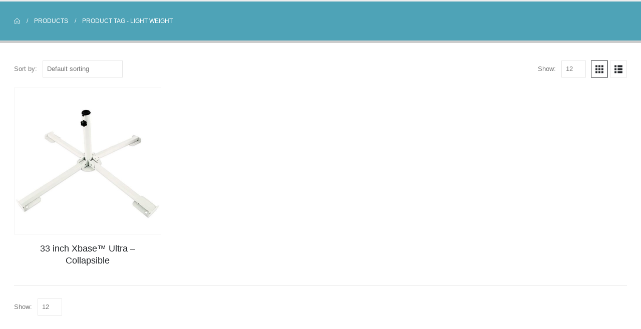

--- FILE ---
content_type: text/html; charset=UTF-8
request_url: https://silverrainbow.com/product-tag/light-weight/
body_size: 113633
content:
	<!DOCTYPE html>
	<html class=""  lang="en">
	<head> <script>
var gform;gform||(document.addEventListener("gform_main_scripts_loaded",function(){gform.scriptsLoaded=!0}),document.addEventListener("gform/theme/scripts_loaded",function(){gform.themeScriptsLoaded=!0}),window.addEventListener("DOMContentLoaded",function(){gform.domLoaded=!0}),gform={domLoaded:!1,scriptsLoaded:!1,themeScriptsLoaded:!1,isFormEditor:()=>"function"==typeof InitializeEditor,callIfLoaded:function(o){return!(!gform.domLoaded||!gform.scriptsLoaded||!gform.themeScriptsLoaded&&!gform.isFormEditor()||(gform.isFormEditor()&&console.warn("The use of gform.initializeOnLoaded() is deprecated in the form editor context and will be removed in Gravity Forms 3.1."),o(),0))},initializeOnLoaded:function(o){gform.callIfLoaded(o)||(document.addEventListener("gform_main_scripts_loaded",()=>{gform.scriptsLoaded=!0,gform.callIfLoaded(o)}),document.addEventListener("gform/theme/scripts_loaded",()=>{gform.themeScriptsLoaded=!0,gform.callIfLoaded(o)}),window.addEventListener("DOMContentLoaded",()=>{gform.domLoaded=!0,gform.callIfLoaded(o)}))},hooks:{action:{},filter:{}},addAction:function(o,r,e,t){gform.addHook("action",o,r,e,t)},addFilter:function(o,r,e,t){gform.addHook("filter",o,r,e,t)},doAction:function(o){gform.doHook("action",o,arguments)},applyFilters:function(o){return gform.doHook("filter",o,arguments)},removeAction:function(o,r){gform.removeHook("action",o,r)},removeFilter:function(o,r,e){gform.removeHook("filter",o,r,e)},addHook:function(o,r,e,t,n){null==gform.hooks[o][r]&&(gform.hooks[o][r]=[]);var d=gform.hooks[o][r];null==n&&(n=r+"_"+d.length),gform.hooks[o][r].push({tag:n,callable:e,priority:t=null==t?10:t})},doHook:function(r,o,e){var t;if(e=Array.prototype.slice.call(e,1),null!=gform.hooks[r][o]&&((o=gform.hooks[r][o]).sort(function(o,r){return o.priority-r.priority}),o.forEach(function(o){"function"!=typeof(t=o.callable)&&(t=window[t]),"action"==r?t.apply(null,e):e[0]=t.apply(null,e)})),"filter"==r)return e[0]},removeHook:function(o,r,t,n){var e;null!=gform.hooks[o][r]&&(e=(e=gform.hooks[o][r]).filter(function(o,r,e){return!!(null!=n&&n!=o.tag||null!=t&&t!=o.priority)}),gform.hooks[o][r]=e)}});
</script>
<meta http-equiv="Content-Type" content="text/html; charset=UTF-8" /><script>if(navigator.userAgent.match(/MSIE|Internet Explorer/i)||navigator.userAgent.match(/Trident\/7\..*?rv:11/i)){var href=document.location.href;if(!href.match(/[?&]nowprocket/)){if(href.indexOf("?")==-1){if(href.indexOf("#")==-1){document.location.href=href+"?nowprocket=1"}else{document.location.href=href.replace("#","?nowprocket=1#")}}else{if(href.indexOf("#")==-1){document.location.href=href+"&nowprocket=1"}else{document.location.href=href.replace("#","&nowprocket=1#")}}}}</script><script>(()=>{class RocketLazyLoadScripts{constructor(){this.v="2.0.4",this.userEvents=["keydown","keyup","mousedown","mouseup","mousemove","mouseover","mouseout","touchmove","touchstart","touchend","touchcancel","wheel","click","dblclick","input"],this.attributeEvents=["onblur","onclick","oncontextmenu","ondblclick","onfocus","onmousedown","onmouseenter","onmouseleave","onmousemove","onmouseout","onmouseover","onmouseup","onmousewheel","onscroll","onsubmit"]}async t(){this.i(),this.o(),/iP(ad|hone)/.test(navigator.userAgent)&&this.h(),this.u(),this.l(this),this.m(),this.k(this),this.p(this),this._(),await Promise.all([this.R(),this.L()]),this.lastBreath=Date.now(),this.S(this),this.P(),this.D(),this.O(),this.M(),await this.C(this.delayedScripts.normal),await this.C(this.delayedScripts.defer),await this.C(this.delayedScripts.async),await this.T(),await this.F(),await this.j(),await this.A(),window.dispatchEvent(new Event("rocket-allScriptsLoaded")),this.everythingLoaded=!0,this.lastTouchEnd&&await new Promise(t=>setTimeout(t,500-Date.now()+this.lastTouchEnd)),this.I(),this.H(),this.U(),this.W()}i(){this.CSPIssue=sessionStorage.getItem("rocketCSPIssue"),document.addEventListener("securitypolicyviolation",t=>{this.CSPIssue||"script-src-elem"!==t.violatedDirective||"data"!==t.blockedURI||(this.CSPIssue=!0,sessionStorage.setItem("rocketCSPIssue",!0))},{isRocket:!0})}o(){window.addEventListener("pageshow",t=>{this.persisted=t.persisted,this.realWindowLoadedFired=!0},{isRocket:!0}),window.addEventListener("pagehide",()=>{this.onFirstUserAction=null},{isRocket:!0})}h(){let t;function e(e){t=e}window.addEventListener("touchstart",e,{isRocket:!0}),window.addEventListener("touchend",function i(o){o.changedTouches[0]&&t.changedTouches[0]&&Math.abs(o.changedTouches[0].pageX-t.changedTouches[0].pageX)<10&&Math.abs(o.changedTouches[0].pageY-t.changedTouches[0].pageY)<10&&o.timeStamp-t.timeStamp<200&&(window.removeEventListener("touchstart",e,{isRocket:!0}),window.removeEventListener("touchend",i,{isRocket:!0}),"INPUT"===o.target.tagName&&"text"===o.target.type||(o.target.dispatchEvent(new TouchEvent("touchend",{target:o.target,bubbles:!0})),o.target.dispatchEvent(new MouseEvent("mouseover",{target:o.target,bubbles:!0})),o.target.dispatchEvent(new PointerEvent("click",{target:o.target,bubbles:!0,cancelable:!0,detail:1,clientX:o.changedTouches[0].clientX,clientY:o.changedTouches[0].clientY})),event.preventDefault()))},{isRocket:!0})}q(t){this.userActionTriggered||("mousemove"!==t.type||this.firstMousemoveIgnored?"keyup"===t.type||"mouseover"===t.type||"mouseout"===t.type||(this.userActionTriggered=!0,this.onFirstUserAction&&this.onFirstUserAction()):this.firstMousemoveIgnored=!0),"click"===t.type&&t.preventDefault(),t.stopPropagation(),t.stopImmediatePropagation(),"touchstart"===this.lastEvent&&"touchend"===t.type&&(this.lastTouchEnd=Date.now()),"click"===t.type&&(this.lastTouchEnd=0),this.lastEvent=t.type,t.composedPath&&t.composedPath()[0].getRootNode()instanceof ShadowRoot&&(t.rocketTarget=t.composedPath()[0]),this.savedUserEvents.push(t)}u(){this.savedUserEvents=[],this.userEventHandler=this.q.bind(this),this.userEvents.forEach(t=>window.addEventListener(t,this.userEventHandler,{passive:!1,isRocket:!0})),document.addEventListener("visibilitychange",this.userEventHandler,{isRocket:!0})}U(){this.userEvents.forEach(t=>window.removeEventListener(t,this.userEventHandler,{passive:!1,isRocket:!0})),document.removeEventListener("visibilitychange",this.userEventHandler,{isRocket:!0}),this.savedUserEvents.forEach(t=>{(t.rocketTarget||t.target).dispatchEvent(new window[t.constructor.name](t.type,t))})}m(){const t="return false",e=Array.from(this.attributeEvents,t=>"data-rocket-"+t),i="["+this.attributeEvents.join("],[")+"]",o="[data-rocket-"+this.attributeEvents.join("],[data-rocket-")+"]",s=(e,i,o)=>{o&&o!==t&&(e.setAttribute("data-rocket-"+i,o),e["rocket"+i]=new Function("event",o),e.setAttribute(i,t))};new MutationObserver(t=>{for(const n of t)"attributes"===n.type&&(n.attributeName.startsWith("data-rocket-")||this.everythingLoaded?n.attributeName.startsWith("data-rocket-")&&this.everythingLoaded&&this.N(n.target,n.attributeName.substring(12)):s(n.target,n.attributeName,n.target.getAttribute(n.attributeName))),"childList"===n.type&&n.addedNodes.forEach(t=>{if(t.nodeType===Node.ELEMENT_NODE)if(this.everythingLoaded)for(const i of[t,...t.querySelectorAll(o)])for(const t of i.getAttributeNames())e.includes(t)&&this.N(i,t.substring(12));else for(const e of[t,...t.querySelectorAll(i)])for(const t of e.getAttributeNames())this.attributeEvents.includes(t)&&s(e,t,e.getAttribute(t))})}).observe(document,{subtree:!0,childList:!0,attributeFilter:[...this.attributeEvents,...e]})}I(){this.attributeEvents.forEach(t=>{document.querySelectorAll("[data-rocket-"+t+"]").forEach(e=>{this.N(e,t)})})}N(t,e){const i=t.getAttribute("data-rocket-"+e);i&&(t.setAttribute(e,i),t.removeAttribute("data-rocket-"+e))}k(t){Object.defineProperty(HTMLElement.prototype,"onclick",{get(){return this.rocketonclick||null},set(e){this.rocketonclick=e,this.setAttribute(t.everythingLoaded?"onclick":"data-rocket-onclick","this.rocketonclick(event)")}})}S(t){function e(e,i){let o=e[i];e[i]=null,Object.defineProperty(e,i,{get:()=>o,set(s){t.everythingLoaded?o=s:e["rocket"+i]=o=s}})}e(document,"onreadystatechange"),e(window,"onload"),e(window,"onpageshow");try{Object.defineProperty(document,"readyState",{get:()=>t.rocketReadyState,set(e){t.rocketReadyState=e},configurable:!0}),document.readyState="loading"}catch(t){console.log("WPRocket DJE readyState conflict, bypassing")}}l(t){this.originalAddEventListener=EventTarget.prototype.addEventListener,this.originalRemoveEventListener=EventTarget.prototype.removeEventListener,this.savedEventListeners=[],EventTarget.prototype.addEventListener=function(e,i,o){o&&o.isRocket||!t.B(e,this)&&!t.userEvents.includes(e)||t.B(e,this)&&!t.userActionTriggered||e.startsWith("rocket-")||t.everythingLoaded?t.originalAddEventListener.call(this,e,i,o):(t.savedEventListeners.push({target:this,remove:!1,type:e,func:i,options:o}),"mouseenter"!==e&&"mouseleave"!==e||t.originalAddEventListener.call(this,e,t.savedUserEvents.push,o))},EventTarget.prototype.removeEventListener=function(e,i,o){o&&o.isRocket||!t.B(e,this)&&!t.userEvents.includes(e)||t.B(e,this)&&!t.userActionTriggered||e.startsWith("rocket-")||t.everythingLoaded?t.originalRemoveEventListener.call(this,e,i,o):t.savedEventListeners.push({target:this,remove:!0,type:e,func:i,options:o})}}J(t,e){this.savedEventListeners=this.savedEventListeners.filter(i=>{let o=i.type,s=i.target||window;return e!==o||t!==s||(this.B(o,s)&&(i.type="rocket-"+o),this.$(i),!1)})}H(){EventTarget.prototype.addEventListener=this.originalAddEventListener,EventTarget.prototype.removeEventListener=this.originalRemoveEventListener,this.savedEventListeners.forEach(t=>this.$(t))}$(t){t.remove?this.originalRemoveEventListener.call(t.target,t.type,t.func,t.options):this.originalAddEventListener.call(t.target,t.type,t.func,t.options)}p(t){let e;function i(e){return t.everythingLoaded?e:e.split(" ").map(t=>"load"===t||t.startsWith("load.")?"rocket-jquery-load":t).join(" ")}function o(o){function s(e){const s=o.fn[e];o.fn[e]=o.fn.init.prototype[e]=function(){return this[0]===window&&t.userActionTriggered&&("string"==typeof arguments[0]||arguments[0]instanceof String?arguments[0]=i(arguments[0]):"object"==typeof arguments[0]&&Object.keys(arguments[0]).forEach(t=>{const e=arguments[0][t];delete arguments[0][t],arguments[0][i(t)]=e})),s.apply(this,arguments),this}}if(o&&o.fn&&!t.allJQueries.includes(o)){const e={DOMContentLoaded:[],"rocket-DOMContentLoaded":[]};for(const t in e)document.addEventListener(t,()=>{e[t].forEach(t=>t())},{isRocket:!0});o.fn.ready=o.fn.init.prototype.ready=function(i){function s(){parseInt(o.fn.jquery)>2?setTimeout(()=>i.bind(document)(o)):i.bind(document)(o)}return"function"==typeof i&&(t.realDomReadyFired?!t.userActionTriggered||t.fauxDomReadyFired?s():e["rocket-DOMContentLoaded"].push(s):e.DOMContentLoaded.push(s)),o([])},s("on"),s("one"),s("off"),t.allJQueries.push(o)}e=o}t.allJQueries=[],o(window.jQuery),Object.defineProperty(window,"jQuery",{get:()=>e,set(t){o(t)}})}P(){const t=new Map;document.write=document.writeln=function(e){const i=document.currentScript,o=document.createRange(),s=i.parentElement;let n=t.get(i);void 0===n&&(n=i.nextSibling,t.set(i,n));const c=document.createDocumentFragment();o.setStart(c,0),c.appendChild(o.createContextualFragment(e)),s.insertBefore(c,n)}}async R(){return new Promise(t=>{this.userActionTriggered?t():this.onFirstUserAction=t})}async L(){return new Promise(t=>{document.addEventListener("DOMContentLoaded",()=>{this.realDomReadyFired=!0,t()},{isRocket:!0})})}async j(){return this.realWindowLoadedFired?Promise.resolve():new Promise(t=>{window.addEventListener("load",t,{isRocket:!0})})}M(){this.pendingScripts=[];this.scriptsMutationObserver=new MutationObserver(t=>{for(const e of t)e.addedNodes.forEach(t=>{"SCRIPT"!==t.tagName||t.noModule||t.isWPRocket||this.pendingScripts.push({script:t,promise:new Promise(e=>{const i=()=>{const i=this.pendingScripts.findIndex(e=>e.script===t);i>=0&&this.pendingScripts.splice(i,1),e()};t.addEventListener("load",i,{isRocket:!0}),t.addEventListener("error",i,{isRocket:!0}),setTimeout(i,1e3)})})})}),this.scriptsMutationObserver.observe(document,{childList:!0,subtree:!0})}async F(){await this.X(),this.pendingScripts.length?(await this.pendingScripts[0].promise,await this.F()):this.scriptsMutationObserver.disconnect()}D(){this.delayedScripts={normal:[],async:[],defer:[]},document.querySelectorAll("script[type$=rocketlazyloadscript]").forEach(t=>{t.hasAttribute("data-rocket-src")?t.hasAttribute("async")&&!1!==t.async?this.delayedScripts.async.push(t):t.hasAttribute("defer")&&!1!==t.defer||"module"===t.getAttribute("data-rocket-type")?this.delayedScripts.defer.push(t):this.delayedScripts.normal.push(t):this.delayedScripts.normal.push(t)})}async _(){await this.L();let t=[];document.querySelectorAll("script[type$=rocketlazyloadscript][data-rocket-src]").forEach(e=>{let i=e.getAttribute("data-rocket-src");if(i&&!i.startsWith("data:")){i.startsWith("//")&&(i=location.protocol+i);try{const o=new URL(i).origin;o!==location.origin&&t.push({src:o,crossOrigin:e.crossOrigin||"module"===e.getAttribute("data-rocket-type")})}catch(t){}}}),t=[...new Map(t.map(t=>[JSON.stringify(t),t])).values()],this.Y(t,"preconnect")}async G(t){if(await this.K(),!0!==t.noModule||!("noModule"in HTMLScriptElement.prototype))return new Promise(e=>{let i;function o(){(i||t).setAttribute("data-rocket-status","executed"),e()}try{if(navigator.userAgent.includes("Firefox/")||""===navigator.vendor||this.CSPIssue)i=document.createElement("script"),[...t.attributes].forEach(t=>{let e=t.nodeName;"type"!==e&&("data-rocket-type"===e&&(e="type"),"data-rocket-src"===e&&(e="src"),i.setAttribute(e,t.nodeValue))}),t.text&&(i.text=t.text),t.nonce&&(i.nonce=t.nonce),i.hasAttribute("src")?(i.addEventListener("load",o,{isRocket:!0}),i.addEventListener("error",()=>{i.setAttribute("data-rocket-status","failed-network"),e()},{isRocket:!0}),setTimeout(()=>{i.isConnected||e()},1)):(i.text=t.text,o()),i.isWPRocket=!0,t.parentNode.replaceChild(i,t);else{const i=t.getAttribute("data-rocket-type"),s=t.getAttribute("data-rocket-src");i?(t.type=i,t.removeAttribute("data-rocket-type")):t.removeAttribute("type"),t.addEventListener("load",o,{isRocket:!0}),t.addEventListener("error",i=>{this.CSPIssue&&i.target.src.startsWith("data:")?(console.log("WPRocket: CSP fallback activated"),t.removeAttribute("src"),this.G(t).then(e)):(t.setAttribute("data-rocket-status","failed-network"),e())},{isRocket:!0}),s?(t.fetchPriority="high",t.removeAttribute("data-rocket-src"),t.src=s):t.src="data:text/javascript;base64,"+window.btoa(unescape(encodeURIComponent(t.text)))}}catch(i){t.setAttribute("data-rocket-status","failed-transform"),e()}});t.setAttribute("data-rocket-status","skipped")}async C(t){const e=t.shift();return e?(e.isConnected&&await this.G(e),this.C(t)):Promise.resolve()}O(){this.Y([...this.delayedScripts.normal,...this.delayedScripts.defer,...this.delayedScripts.async],"preload")}Y(t,e){this.trash=this.trash||[];let i=!0;var o=document.createDocumentFragment();t.forEach(t=>{const s=t.getAttribute&&t.getAttribute("data-rocket-src")||t.src;if(s&&!s.startsWith("data:")){const n=document.createElement("link");n.href=s,n.rel=e,"preconnect"!==e&&(n.as="script",n.fetchPriority=i?"high":"low"),t.getAttribute&&"module"===t.getAttribute("data-rocket-type")&&(n.crossOrigin=!0),t.crossOrigin&&(n.crossOrigin=t.crossOrigin),t.integrity&&(n.integrity=t.integrity),t.nonce&&(n.nonce=t.nonce),o.appendChild(n),this.trash.push(n),i=!1}}),document.head.appendChild(o)}W(){this.trash.forEach(t=>t.remove())}async T(){try{document.readyState="interactive"}catch(t){}this.fauxDomReadyFired=!0;try{await this.K(),this.J(document,"readystatechange"),document.dispatchEvent(new Event("rocket-readystatechange")),await this.K(),document.rocketonreadystatechange&&document.rocketonreadystatechange(),await this.K(),this.J(document,"DOMContentLoaded"),document.dispatchEvent(new Event("rocket-DOMContentLoaded")),await this.K(),this.J(window,"DOMContentLoaded"),window.dispatchEvent(new Event("rocket-DOMContentLoaded"))}catch(t){console.error(t)}}async A(){try{document.readyState="complete"}catch(t){}try{await this.K(),this.J(document,"readystatechange"),document.dispatchEvent(new Event("rocket-readystatechange")),await this.K(),document.rocketonreadystatechange&&document.rocketonreadystatechange(),await this.K(),this.J(window,"load"),window.dispatchEvent(new Event("rocket-load")),await this.K(),window.rocketonload&&window.rocketonload(),await this.K(),this.allJQueries.forEach(t=>t(window).trigger("rocket-jquery-load")),await this.K(),this.J(window,"pageshow");const t=new Event("rocket-pageshow");t.persisted=this.persisted,window.dispatchEvent(t),await this.K(),window.rocketonpageshow&&window.rocketonpageshow({persisted:this.persisted})}catch(t){console.error(t)}}async K(){Date.now()-this.lastBreath>45&&(await this.X(),this.lastBreath=Date.now())}async X(){return document.hidden?new Promise(t=>setTimeout(t)):new Promise(t=>requestAnimationFrame(t))}B(t,e){return e===document&&"readystatechange"===t||(e===document&&"DOMContentLoaded"===t||(e===window&&"DOMContentLoaded"===t||(e===window&&"load"===t||e===window&&"pageshow"===t)))}static run(){(new RocketLazyLoadScripts).t()}}RocketLazyLoadScripts.run()})();</script>
		<meta http-equiv="X-UA-Compatible" content="IE=edge" />
		
		<meta name="viewport" content="width=device-width, initial-scale=1, minimum-scale=1" />

		<link rel="profile" href="https://gmpg.org/xfn/11" />
		<link rel="pingback" href="https://silverrainbow.com/xmlrpc.php" />
		<meta name='robots' content='index, follow, max-image-preview:large, max-snippet:-1, max-video-preview:-1' />

	<!-- This site is optimized with the Yoast SEO Premium plugin v21.2 (Yoast SEO v26.7) - https://yoast.com/wordpress/plugins/seo/ -->
	<title>light weight Archives - Silver Rainbow</title>
<link data-rocket-preload as="style" href="https://fonts.googleapis.com/css?family=Roboto%3A400%2C900%7CMukta%20Malar%3A400%7CRoboto%3A400%7CMukta%20Malar%3A600%2C400&#038;display=swap" rel="preload">
<link href="https://fonts.googleapis.com/css?family=Roboto%3A400%2C900%7CMukta%20Malar%3A400%7CRoboto%3A400%7CMukta%20Malar%3A600%2C400&#038;display=swap" media="print" onload="this.media=&#039;all&#039;" rel="stylesheet">
<noscript data-wpr-hosted-gf-parameters=""><link rel="stylesheet" href="https://fonts.googleapis.com/css?family=Roboto%3A400%2C900%7CMukta%20Malar%3A400%7CRoboto%3A400%7CMukta%20Malar%3A600%2C400&#038;display=swap"></noscript>
	<link rel="canonical" href="https://silverrainbow.com/product-tag/light-weight/" />
	<meta property="og:locale" content="en_US" />
	<meta property="og:type" content="article" />
	<meta property="og:title" content="light weight Archives" />
	<meta property="og:url" content="https://silverrainbow.com/product-tag/light-weight/" />
	<meta property="og:site_name" content="Silver Rainbow" />
	<meta property="og:image" content="https://silverrainbow.com/wp-content/uploads/2023/10/Screenshot-2023-10-13-at-1.52.11-PM.png" />
	<meta property="og:image:width" content="3598" />
	<meta property="og:image:height" content="2308" />
	<meta property="og:image:type" content="image/png" />
	<meta name="twitter:card" content="summary_large_image" />
	<script type="application/ld+json" class="yoast-schema-graph">{"@context":"https://schema.org","@graph":[{"@type":"CollectionPage","@id":"https://silverrainbow.com/product-tag/light-weight/","url":"https://silverrainbow.com/product-tag/light-weight/","name":"light weight Archives - Silver Rainbow","isPartOf":{"@id":"https://silverrainbow.com/#website"},"primaryImageOfPage":{"@id":"https://silverrainbow.com/product-tag/light-weight/#primaryimage"},"image":{"@id":"https://silverrainbow.com/product-tag/light-weight/#primaryimage"},"thumbnailUrl":"https://silverrainbow.com/wp-content/uploads/2023/09/XBASEULTRA.jpg","breadcrumb":{"@id":"https://silverrainbow.com/product-tag/light-weight/#breadcrumb"},"inLanguage":"en"},{"@type":"ImageObject","inLanguage":"en","@id":"https://silverrainbow.com/product-tag/light-weight/#primaryimage","url":"https://silverrainbow.com/wp-content/uploads/2023/09/XBASEULTRA.jpg","contentUrl":"https://silverrainbow.com/wp-content/uploads/2023/09/XBASEULTRA.jpg","width":1000,"height":1000,"caption":"XBASEULTRA.jpg"},{"@type":"BreadcrumbList","@id":"https://silverrainbow.com/product-tag/light-weight/#breadcrumb","itemListElement":[{"@type":"ListItem","position":1,"name":"Home","item":"https://silverrainbow.com/"},{"@type":"ListItem","position":2,"name":"light weight"}]},{"@type":"WebSite","@id":"https://silverrainbow.com/#website","url":"https://silverrainbow.com/","name":"Silver Rainbow","description":"","publisher":{"@id":"https://silverrainbow.com/#organization"},"potentialAction":[{"@type":"SearchAction","target":{"@type":"EntryPoint","urlTemplate":"https://silverrainbow.com/?s={search_term_string}"},"query-input":{"@type":"PropertyValueSpecification","valueRequired":true,"valueName":"search_term_string"}}],"inLanguage":"en"},{"@type":"Organization","@id":"https://silverrainbow.com/#organization","name":"Silver Rainbow","url":"https://silverrainbow.com/","logo":{"@type":"ImageObject","inLanguage":"en","@id":"https://silverrainbow.com/#/schema/logo/image/","url":"https://silverrainbow.com/wp-content/uploads/2023/09/silver-rainbow-company-slider2.png","contentUrl":"https://silverrainbow.com/wp-content/uploads/2023/09/silver-rainbow-company-slider2.png","width":340,"height":188,"caption":"Silver Rainbow"},"image":{"@id":"https://silverrainbow.com/#/schema/logo/image/"}}]}</script>
	<!-- / Yoast SEO Premium plugin. -->


<link href='https://fonts.gstatic.com' crossorigin rel='preconnect' />
<link rel="alternate" type="application/rss+xml" title="Silver Rainbow &raquo; Feed" href="https://silverrainbow.com/feed/" />
<link rel="alternate" type="application/rss+xml" title="Silver Rainbow &raquo; Comments Feed" href="https://silverrainbow.com/comments/feed/" />
<link rel="alternate" type="application/rss+xml" title="Silver Rainbow &raquo; light weight Tag Feed" href="https://silverrainbow.com/product-tag/light-weight/feed/" />
		<link rel="shortcut icon" href="//silverrainbow.com/wp-content/uploads/2023/09/silver-rainbow-company-favicon.jpg" type="image/x-icon" />
				<link rel="apple-touch-icon" href="//silverrainbow.com/wp-content/uploads/2023/07/silver-rainbow-company-e1693514022876.jpg" />
				<link rel="apple-touch-icon" sizes="120x120" href="//silverrainbow.com/wp-content/uploads/2023/07/silver-rainbow-company-e1693514022876.jpg" />
				<link rel="apple-touch-icon" sizes="76x76" href="//silverrainbow.com/wp-content/uploads/2023/07/silver-rainbow-company-e1693514022876.jpg" />
				<link rel="apple-touch-icon" sizes="152x152" href="//silverrainbow.com/wp-content/uploads/2023/07/silver-rainbow-company-e1693514022876.jpg" />
		<link rel="preload" href="https://silverrainbow.com/wp-content/themes/porto/fonts/porto-font/porto.woff2" as="font" type="font/woff2" crossorigin fetchpriority="high"/><link rel="preload" href="https://silverrainbow.com/wp-content/themes/porto/fonts/fontawesome/fa-solid-900.woff2" as="font" type="font/woff2" crossorigin fetchpriority="high"/><link rel="preload" href="https://silverrainbow.com/wp-content/themes/porto/fonts/fontawesome/fa-regular-400.woff2" as="font" type="font/woff2" crossorigin fetchpriority="high"/><link rel="preload" href="https://silverrainbow.com/wp-content/themes/porto/fonts/fontawesome/fa-brands-400.woff2" as="font" type="font/woff2" crossorigin fetchpriority="high"/><link rel="preload" href="https://silverrainbow.com/wp-content/themes/porto/fonts/Simple-Line-Icons/Simple-Line-Icons.woff2" as="font" type="font/woff2" crossorigin fetchpriority="high"/><style id='wp-img-auto-sizes-contain-inline-css'>
img:is([sizes=auto i],[sizes^="auto," i]){contain-intrinsic-size:3000px 1500px}
/*# sourceURL=wp-img-auto-sizes-contain-inline-css */
</style>
<style id='wp-emoji-styles-inline-css'>

	img.wp-smiley, img.emoji {
		display: inline !important;
		border: none !important;
		box-shadow: none !important;
		height: 1em !important;
		width: 1em !important;
		margin: 0 0.07em !important;
		vertical-align: -0.1em !important;
		background: none !important;
		padding: 0 !important;
	}
/*# sourceURL=wp-emoji-styles-inline-css */
</style>
<style id='wp-block-library-inline-css'>
:root{--wp-block-synced-color:#7a00df;--wp-block-synced-color--rgb:122,0,223;--wp-bound-block-color:var(--wp-block-synced-color);--wp-editor-canvas-background:#ddd;--wp-admin-theme-color:#007cba;--wp-admin-theme-color--rgb:0,124,186;--wp-admin-theme-color-darker-10:#006ba1;--wp-admin-theme-color-darker-10--rgb:0,107,160.5;--wp-admin-theme-color-darker-20:#005a87;--wp-admin-theme-color-darker-20--rgb:0,90,135;--wp-admin-border-width-focus:2px}@media (min-resolution:192dpi){:root{--wp-admin-border-width-focus:1.5px}}.wp-element-button{cursor:pointer}:root .has-very-light-gray-background-color{background-color:#eee}:root .has-very-dark-gray-background-color{background-color:#313131}:root .has-very-light-gray-color{color:#eee}:root .has-very-dark-gray-color{color:#313131}:root .has-vivid-green-cyan-to-vivid-cyan-blue-gradient-background{background:linear-gradient(135deg,#00d084,#0693e3)}:root .has-purple-crush-gradient-background{background:linear-gradient(135deg,#34e2e4,#4721fb 50%,#ab1dfe)}:root .has-hazy-dawn-gradient-background{background:linear-gradient(135deg,#faaca8,#dad0ec)}:root .has-subdued-olive-gradient-background{background:linear-gradient(135deg,#fafae1,#67a671)}:root .has-atomic-cream-gradient-background{background:linear-gradient(135deg,#fdd79a,#004a59)}:root .has-nightshade-gradient-background{background:linear-gradient(135deg,#330968,#31cdcf)}:root .has-midnight-gradient-background{background:linear-gradient(135deg,#020381,#2874fc)}:root{--wp--preset--font-size--normal:16px;--wp--preset--font-size--huge:42px}.has-regular-font-size{font-size:1em}.has-larger-font-size{font-size:2.625em}.has-normal-font-size{font-size:var(--wp--preset--font-size--normal)}.has-huge-font-size{font-size:var(--wp--preset--font-size--huge)}.has-text-align-center{text-align:center}.has-text-align-left{text-align:left}.has-text-align-right{text-align:right}.has-fit-text{white-space:nowrap!important}#end-resizable-editor-section{display:none}.aligncenter{clear:both}.items-justified-left{justify-content:flex-start}.items-justified-center{justify-content:center}.items-justified-right{justify-content:flex-end}.items-justified-space-between{justify-content:space-between}.screen-reader-text{border:0;clip-path:inset(50%);height:1px;margin:-1px;overflow:hidden;padding:0;position:absolute;width:1px;word-wrap:normal!important}.screen-reader-text:focus{background-color:#ddd;clip-path:none;color:#444;display:block;font-size:1em;height:auto;left:5px;line-height:normal;padding:15px 23px 14px;text-decoration:none;top:5px;width:auto;z-index:100000}html :where(.has-border-color){border-style:solid}html :where([style*=border-top-color]){border-top-style:solid}html :where([style*=border-right-color]){border-right-style:solid}html :where([style*=border-bottom-color]){border-bottom-style:solid}html :where([style*=border-left-color]){border-left-style:solid}html :where([style*=border-width]){border-style:solid}html :where([style*=border-top-width]){border-top-style:solid}html :where([style*=border-right-width]){border-right-style:solid}html :where([style*=border-bottom-width]){border-bottom-style:solid}html :where([style*=border-left-width]){border-left-style:solid}html :where(img[class*=wp-image-]){height:auto;max-width:100%}:where(figure){margin:0 0 1em}html :where(.is-position-sticky){--wp-admin--admin-bar--position-offset:var(--wp-admin--admin-bar--height,0px)}@media screen and (max-width:600px){html :where(.is-position-sticky){--wp-admin--admin-bar--position-offset:0px}}

/*# sourceURL=wp-block-library-inline-css */
</style><style id='global-styles-inline-css'>
:root{--wp--preset--aspect-ratio--square: 1;--wp--preset--aspect-ratio--4-3: 4/3;--wp--preset--aspect-ratio--3-4: 3/4;--wp--preset--aspect-ratio--3-2: 3/2;--wp--preset--aspect-ratio--2-3: 2/3;--wp--preset--aspect-ratio--16-9: 16/9;--wp--preset--aspect-ratio--9-16: 9/16;--wp--preset--color--black: #000000;--wp--preset--color--cyan-bluish-gray: #abb8c3;--wp--preset--color--white: #ffffff;--wp--preset--color--pale-pink: #f78da7;--wp--preset--color--vivid-red: #cf2e2e;--wp--preset--color--luminous-vivid-orange: #ff6900;--wp--preset--color--luminous-vivid-amber: #fcb900;--wp--preset--color--light-green-cyan: #7bdcb5;--wp--preset--color--vivid-green-cyan: #00d084;--wp--preset--color--pale-cyan-blue: #8ed1fc;--wp--preset--color--vivid-cyan-blue: #0693e3;--wp--preset--color--vivid-purple: #9b51e0;--wp--preset--color--primary: var(--porto-primary-color);--wp--preset--color--secondary: var(--porto-secondary-color);--wp--preset--color--tertiary: var(--porto-tertiary-color);--wp--preset--color--quaternary: var(--porto-quaternary-color);--wp--preset--color--dark: var(--porto-dark-color);--wp--preset--color--light: var(--porto-light-color);--wp--preset--color--primary-hover: var(--porto-primary-light-5);--wp--preset--gradient--vivid-cyan-blue-to-vivid-purple: linear-gradient(135deg,rgb(6,147,227) 0%,rgb(155,81,224) 100%);--wp--preset--gradient--light-green-cyan-to-vivid-green-cyan: linear-gradient(135deg,rgb(122,220,180) 0%,rgb(0,208,130) 100%);--wp--preset--gradient--luminous-vivid-amber-to-luminous-vivid-orange: linear-gradient(135deg,rgb(252,185,0) 0%,rgb(255,105,0) 100%);--wp--preset--gradient--luminous-vivid-orange-to-vivid-red: linear-gradient(135deg,rgb(255,105,0) 0%,rgb(207,46,46) 100%);--wp--preset--gradient--very-light-gray-to-cyan-bluish-gray: linear-gradient(135deg,rgb(238,238,238) 0%,rgb(169,184,195) 100%);--wp--preset--gradient--cool-to-warm-spectrum: linear-gradient(135deg,rgb(74,234,220) 0%,rgb(151,120,209) 20%,rgb(207,42,186) 40%,rgb(238,44,130) 60%,rgb(251,105,98) 80%,rgb(254,248,76) 100%);--wp--preset--gradient--blush-light-purple: linear-gradient(135deg,rgb(255,206,236) 0%,rgb(152,150,240) 100%);--wp--preset--gradient--blush-bordeaux: linear-gradient(135deg,rgb(254,205,165) 0%,rgb(254,45,45) 50%,rgb(107,0,62) 100%);--wp--preset--gradient--luminous-dusk: linear-gradient(135deg,rgb(255,203,112) 0%,rgb(199,81,192) 50%,rgb(65,88,208) 100%);--wp--preset--gradient--pale-ocean: linear-gradient(135deg,rgb(255,245,203) 0%,rgb(182,227,212) 50%,rgb(51,167,181) 100%);--wp--preset--gradient--electric-grass: linear-gradient(135deg,rgb(202,248,128) 0%,rgb(113,206,126) 100%);--wp--preset--gradient--midnight: linear-gradient(135deg,rgb(2,3,129) 0%,rgb(40,116,252) 100%);--wp--preset--font-size--small: 13px;--wp--preset--font-size--medium: 20px;--wp--preset--font-size--large: 36px;--wp--preset--font-size--x-large: 42px;--wp--preset--spacing--20: 0.44rem;--wp--preset--spacing--30: 0.67rem;--wp--preset--spacing--40: 1rem;--wp--preset--spacing--50: 1.5rem;--wp--preset--spacing--60: 2.25rem;--wp--preset--spacing--70: 3.38rem;--wp--preset--spacing--80: 5.06rem;--wp--preset--shadow--natural: 6px 6px 9px rgba(0, 0, 0, 0.2);--wp--preset--shadow--deep: 12px 12px 50px rgba(0, 0, 0, 0.4);--wp--preset--shadow--sharp: 6px 6px 0px rgba(0, 0, 0, 0.2);--wp--preset--shadow--outlined: 6px 6px 0px -3px rgb(255, 255, 255), 6px 6px rgb(0, 0, 0);--wp--preset--shadow--crisp: 6px 6px 0px rgb(0, 0, 0);}:where(.is-layout-flex){gap: 0.5em;}:where(.is-layout-grid){gap: 0.5em;}body .is-layout-flex{display: flex;}.is-layout-flex{flex-wrap: wrap;align-items: center;}.is-layout-flex > :is(*, div){margin: 0;}body .is-layout-grid{display: grid;}.is-layout-grid > :is(*, div){margin: 0;}:where(.wp-block-columns.is-layout-flex){gap: 2em;}:where(.wp-block-columns.is-layout-grid){gap: 2em;}:where(.wp-block-post-template.is-layout-flex){gap: 1.25em;}:where(.wp-block-post-template.is-layout-grid){gap: 1.25em;}.has-black-color{color: var(--wp--preset--color--black) !important;}.has-cyan-bluish-gray-color{color: var(--wp--preset--color--cyan-bluish-gray) !important;}.has-white-color{color: var(--wp--preset--color--white) !important;}.has-pale-pink-color{color: var(--wp--preset--color--pale-pink) !important;}.has-vivid-red-color{color: var(--wp--preset--color--vivid-red) !important;}.has-luminous-vivid-orange-color{color: var(--wp--preset--color--luminous-vivid-orange) !important;}.has-luminous-vivid-amber-color{color: var(--wp--preset--color--luminous-vivid-amber) !important;}.has-light-green-cyan-color{color: var(--wp--preset--color--light-green-cyan) !important;}.has-vivid-green-cyan-color{color: var(--wp--preset--color--vivid-green-cyan) !important;}.has-pale-cyan-blue-color{color: var(--wp--preset--color--pale-cyan-blue) !important;}.has-vivid-cyan-blue-color{color: var(--wp--preset--color--vivid-cyan-blue) !important;}.has-vivid-purple-color{color: var(--wp--preset--color--vivid-purple) !important;}.has-black-background-color{background-color: var(--wp--preset--color--black) !important;}.has-cyan-bluish-gray-background-color{background-color: var(--wp--preset--color--cyan-bluish-gray) !important;}.has-white-background-color{background-color: var(--wp--preset--color--white) !important;}.has-pale-pink-background-color{background-color: var(--wp--preset--color--pale-pink) !important;}.has-vivid-red-background-color{background-color: var(--wp--preset--color--vivid-red) !important;}.has-luminous-vivid-orange-background-color{background-color: var(--wp--preset--color--luminous-vivid-orange) !important;}.has-luminous-vivid-amber-background-color{background-color: var(--wp--preset--color--luminous-vivid-amber) !important;}.has-light-green-cyan-background-color{background-color: var(--wp--preset--color--light-green-cyan) !important;}.has-vivid-green-cyan-background-color{background-color: var(--wp--preset--color--vivid-green-cyan) !important;}.has-pale-cyan-blue-background-color{background-color: var(--wp--preset--color--pale-cyan-blue) !important;}.has-vivid-cyan-blue-background-color{background-color: var(--wp--preset--color--vivid-cyan-blue) !important;}.has-vivid-purple-background-color{background-color: var(--wp--preset--color--vivid-purple) !important;}.has-black-border-color{border-color: var(--wp--preset--color--black) !important;}.has-cyan-bluish-gray-border-color{border-color: var(--wp--preset--color--cyan-bluish-gray) !important;}.has-white-border-color{border-color: var(--wp--preset--color--white) !important;}.has-pale-pink-border-color{border-color: var(--wp--preset--color--pale-pink) !important;}.has-vivid-red-border-color{border-color: var(--wp--preset--color--vivid-red) !important;}.has-luminous-vivid-orange-border-color{border-color: var(--wp--preset--color--luminous-vivid-orange) !important;}.has-luminous-vivid-amber-border-color{border-color: var(--wp--preset--color--luminous-vivid-amber) !important;}.has-light-green-cyan-border-color{border-color: var(--wp--preset--color--light-green-cyan) !important;}.has-vivid-green-cyan-border-color{border-color: var(--wp--preset--color--vivid-green-cyan) !important;}.has-pale-cyan-blue-border-color{border-color: var(--wp--preset--color--pale-cyan-blue) !important;}.has-vivid-cyan-blue-border-color{border-color: var(--wp--preset--color--vivid-cyan-blue) !important;}.has-vivid-purple-border-color{border-color: var(--wp--preset--color--vivid-purple) !important;}.has-vivid-cyan-blue-to-vivid-purple-gradient-background{background: var(--wp--preset--gradient--vivid-cyan-blue-to-vivid-purple) !important;}.has-light-green-cyan-to-vivid-green-cyan-gradient-background{background: var(--wp--preset--gradient--light-green-cyan-to-vivid-green-cyan) !important;}.has-luminous-vivid-amber-to-luminous-vivid-orange-gradient-background{background: var(--wp--preset--gradient--luminous-vivid-amber-to-luminous-vivid-orange) !important;}.has-luminous-vivid-orange-to-vivid-red-gradient-background{background: var(--wp--preset--gradient--luminous-vivid-orange-to-vivid-red) !important;}.has-very-light-gray-to-cyan-bluish-gray-gradient-background{background: var(--wp--preset--gradient--very-light-gray-to-cyan-bluish-gray) !important;}.has-cool-to-warm-spectrum-gradient-background{background: var(--wp--preset--gradient--cool-to-warm-spectrum) !important;}.has-blush-light-purple-gradient-background{background: var(--wp--preset--gradient--blush-light-purple) !important;}.has-blush-bordeaux-gradient-background{background: var(--wp--preset--gradient--blush-bordeaux) !important;}.has-luminous-dusk-gradient-background{background: var(--wp--preset--gradient--luminous-dusk) !important;}.has-pale-ocean-gradient-background{background: var(--wp--preset--gradient--pale-ocean) !important;}.has-electric-grass-gradient-background{background: var(--wp--preset--gradient--electric-grass) !important;}.has-midnight-gradient-background{background: var(--wp--preset--gradient--midnight) !important;}.has-small-font-size{font-size: var(--wp--preset--font-size--small) !important;}.has-medium-font-size{font-size: var(--wp--preset--font-size--medium) !important;}.has-large-font-size{font-size: var(--wp--preset--font-size--large) !important;}.has-x-large-font-size{font-size: var(--wp--preset--font-size--x-large) !important;}
/*# sourceURL=global-styles-inline-css */
</style>

<style id='classic-theme-styles-inline-css'>
/*! This file is auto-generated */
.wp-block-button__link{color:#fff;background-color:#32373c;border-radius:9999px;box-shadow:none;text-decoration:none;padding:calc(.667em + 2px) calc(1.333em + 2px);font-size:1.125em}.wp-block-file__button{background:#32373c;color:#fff;text-decoration:none}
/*# sourceURL=/wp-includes/css/classic-themes.min.css */
</style>
<link rel='stylesheet' id='wp-components-css' href='https://silverrainbow.com/wp-includes/css/dist/components/style.min.css?ver=6.9' media='all' />
<link rel='stylesheet' id='wp-preferences-css' href='https://silverrainbow.com/wp-includes/css/dist/preferences/style.min.css?ver=6.9' media='all' />
<link rel='stylesheet' id='wp-block-editor-css' href='https://silverrainbow.com/wp-includes/css/dist/block-editor/style.min.css?ver=6.9' media='all' />
<link data-minify="1" rel='stylesheet' id='popup-maker-block-library-style-css' href='https://silverrainbow.com/wp-content/cache/min/1/wp-content/plugins/popup-maker/dist/packages/block-library-style.css?ver=1767737292' media='all' />
<link data-minify="1" rel='stylesheet' id='disable-payment-method-for-woocommerce-css' href='https://silverrainbow.com/wp-content/cache/min/1/wp-content/plugins/disable-payment-method-for-woocommerce/public/css/style.css?ver=1767737292' media='all' />
<link data-minify="1" rel='stylesheet' id='wwp-wholesale-css' href='https://silverrainbow.com/wp-content/cache/min/1/wp-content/plugins/woocommerce-wholesale-pricing/assets/css/wwp-css-script.css?ver=1767737292' media='' />
<link rel='stylesheet' id='wwp_dataTables-css' href='https://silverrainbow.com/wp-content/plugins/woocommerce-wholesale-pricing/assets/css/jquery.dataTables.min.css?ver=1.0.0' media='' />
<style id='woocommerce-inline-inline-css'>
.woocommerce form .form-row .required { visibility: visible; }
/*# sourceURL=woocommerce-inline-inline-css */
</style>
<link rel='stylesheet' id='tablepress-default-css' href='https://silverrainbow.com/wp-content/tablepress-combined.min.css?ver=54' media='all' />
<link data-minify="1" rel='stylesheet' id='wxp_front_style-css' href='https://silverrainbow.com/wp-content/cache/min/1/wp-content/plugins/wphub-partial-shipment/assets/css/front.css?ver=1767737292' media='all' />
<link data-minify="1" rel='stylesheet' id='popup-maker-site-css' href='https://silverrainbow.com/wp-content/cache/min/1/wp-content/uploads/pum/pum-site-styles.css?ver=1767737292' media='all' />
<link data-minify="1" rel='stylesheet' id='wqm-frontend-css' href='https://silverrainbow.com/wp-content/cache/min/1/wp-content/plugins/woocommerce-quantity-manager/assets/css/wqm-frontend.css?ver=1767737292' media='all' />
<style id='wc-product-table-head-inline-css'>
table.wc-product-table { visibility: hidden; }
/*# sourceURL=wc-product-table-head-inline-css */
</style>
<style id='kadence-blocks-global-variables-inline-css'>
:root {--global-kb-font-size-sm:clamp(0.8rem, 0.73rem + 0.217vw, 0.9rem);--global-kb-font-size-md:clamp(1.1rem, 0.995rem + 0.326vw, 1.25rem);--global-kb-font-size-lg:clamp(1.75rem, 1.576rem + 0.543vw, 2rem);--global-kb-font-size-xl:clamp(2.25rem, 1.728rem + 1.63vw, 3rem);--global-kb-font-size-xxl:clamp(2.5rem, 1.456rem + 3.26vw, 4rem);--global-kb-font-size-xxxl:clamp(2.75rem, 0.489rem + 7.065vw, 6rem);}:root {--global-palette1: #3182CE;--global-palette2: #2B6CB0;--global-palette3: #1A202C;--global-palette4: #2D3748;--global-palette5: #4A5568;--global-palette6: #718096;--global-palette7: #EDF2F7;--global-palette8: #F7FAFC;--global-palette9: #ffffff;}
/*# sourceURL=kadence-blocks-global-variables-inline-css */
</style>
<link data-minify="1" rel='stylesheet' id='moove_gdpr_frontend-css' href='https://silverrainbow.com/wp-content/cache/min/1/wp-content/plugins/gdpr-cookie-compliance/dist/styles/gdpr-main.css?ver=1767737292' media='all' />
<style id='moove_gdpr_frontend-inline-css'>
#moove_gdpr_cookie_modal,#moove_gdpr_cookie_info_bar,.gdpr_cookie_settings_shortcode_content{font-family:&#039;Nunito&#039;,sans-serif}#moove_gdpr_save_popup_settings_button{background-color:#373737;color:#fff}#moove_gdpr_save_popup_settings_button:hover{background-color:#000}#moove_gdpr_cookie_info_bar .moove-gdpr-info-bar-container .moove-gdpr-info-bar-content a.mgbutton,#moove_gdpr_cookie_info_bar .moove-gdpr-info-bar-container .moove-gdpr-info-bar-content button.mgbutton{background-color:#0C4DA2}#moove_gdpr_cookie_modal .moove-gdpr-modal-content .moove-gdpr-modal-footer-content .moove-gdpr-button-holder a.mgbutton,#moove_gdpr_cookie_modal .moove-gdpr-modal-content .moove-gdpr-modal-footer-content .moove-gdpr-button-holder button.mgbutton,.gdpr_cookie_settings_shortcode_content .gdpr-shr-button.button-green{background-color:#0C4DA2;border-color:#0C4DA2}#moove_gdpr_cookie_modal .moove-gdpr-modal-content .moove-gdpr-modal-footer-content .moove-gdpr-button-holder a.mgbutton:hover,#moove_gdpr_cookie_modal .moove-gdpr-modal-content .moove-gdpr-modal-footer-content .moove-gdpr-button-holder button.mgbutton:hover,.gdpr_cookie_settings_shortcode_content .gdpr-shr-button.button-green:hover{background-color:#fff;color:#0C4DA2}#moove_gdpr_cookie_modal .moove-gdpr-modal-content .moove-gdpr-modal-close i,#moove_gdpr_cookie_modal .moove-gdpr-modal-content .moove-gdpr-modal-close span.gdpr-icon{background-color:#0C4DA2;border:1px solid #0C4DA2}#moove_gdpr_cookie_info_bar span.moove-gdpr-infobar-allow-all.focus-g,#moove_gdpr_cookie_info_bar span.moove-gdpr-infobar-allow-all:focus,#moove_gdpr_cookie_info_bar button.moove-gdpr-infobar-allow-all.focus-g,#moove_gdpr_cookie_info_bar button.moove-gdpr-infobar-allow-all:focus,#moove_gdpr_cookie_info_bar span.moove-gdpr-infobar-reject-btn.focus-g,#moove_gdpr_cookie_info_bar span.moove-gdpr-infobar-reject-btn:focus,#moove_gdpr_cookie_info_bar button.moove-gdpr-infobar-reject-btn.focus-g,#moove_gdpr_cookie_info_bar button.moove-gdpr-infobar-reject-btn:focus,#moove_gdpr_cookie_info_bar span.change-settings-button.focus-g,#moove_gdpr_cookie_info_bar span.change-settings-button:focus,#moove_gdpr_cookie_info_bar button.change-settings-button.focus-g,#moove_gdpr_cookie_info_bar button.change-settings-button:focus{-webkit-box-shadow:0 0 1px 3px #0C4DA2;-moz-box-shadow:0 0 1px 3px #0C4DA2;box-shadow:0 0 1px 3px #0C4DA2}#moove_gdpr_cookie_modal .moove-gdpr-modal-content .moove-gdpr-modal-close i:hover,#moove_gdpr_cookie_modal .moove-gdpr-modal-content .moove-gdpr-modal-close span.gdpr-icon:hover,#moove_gdpr_cookie_info_bar span[data-href]>u.change-settings-button{color:#0C4DA2}#moove_gdpr_cookie_modal .moove-gdpr-modal-content .moove-gdpr-modal-left-content #moove-gdpr-menu li.menu-item-selected a span.gdpr-icon,#moove_gdpr_cookie_modal .moove-gdpr-modal-content .moove-gdpr-modal-left-content #moove-gdpr-menu li.menu-item-selected button span.gdpr-icon{color:inherit}#moove_gdpr_cookie_modal .moove-gdpr-modal-content .moove-gdpr-modal-left-content #moove-gdpr-menu li a span.gdpr-icon,#moove_gdpr_cookie_modal .moove-gdpr-modal-content .moove-gdpr-modal-left-content #moove-gdpr-menu li button span.gdpr-icon{color:inherit}#moove_gdpr_cookie_modal .gdpr-acc-link{line-height:0;font-size:0;color:transparent;position:absolute}#moove_gdpr_cookie_modal .moove-gdpr-modal-content .moove-gdpr-modal-close:hover i,#moove_gdpr_cookie_modal .moove-gdpr-modal-content .moove-gdpr-modal-left-content #moove-gdpr-menu li a,#moove_gdpr_cookie_modal .moove-gdpr-modal-content .moove-gdpr-modal-left-content #moove-gdpr-menu li button,#moove_gdpr_cookie_modal .moove-gdpr-modal-content .moove-gdpr-modal-left-content #moove-gdpr-menu li button i,#moove_gdpr_cookie_modal .moove-gdpr-modal-content .moove-gdpr-modal-left-content #moove-gdpr-menu li a i,#moove_gdpr_cookie_modal .moove-gdpr-modal-content .moove-gdpr-tab-main .moove-gdpr-tab-main-content a:hover,#moove_gdpr_cookie_info_bar.moove-gdpr-dark-scheme .moove-gdpr-info-bar-container .moove-gdpr-info-bar-content a.mgbutton:hover,#moove_gdpr_cookie_info_bar.moove-gdpr-dark-scheme .moove-gdpr-info-bar-container .moove-gdpr-info-bar-content button.mgbutton:hover,#moove_gdpr_cookie_info_bar.moove-gdpr-dark-scheme .moove-gdpr-info-bar-container .moove-gdpr-info-bar-content a:hover,#moove_gdpr_cookie_info_bar.moove-gdpr-dark-scheme .moove-gdpr-info-bar-container .moove-gdpr-info-bar-content button:hover,#moove_gdpr_cookie_info_bar.moove-gdpr-dark-scheme .moove-gdpr-info-bar-container .moove-gdpr-info-bar-content span.change-settings-button:hover,#moove_gdpr_cookie_info_bar.moove-gdpr-dark-scheme .moove-gdpr-info-bar-container .moove-gdpr-info-bar-content button.change-settings-button:hover,#moove_gdpr_cookie_info_bar.moove-gdpr-dark-scheme .moove-gdpr-info-bar-container .moove-gdpr-info-bar-content u.change-settings-button:hover,#moove_gdpr_cookie_info_bar span[data-href]>u.change-settings-button,#moove_gdpr_cookie_info_bar.moove-gdpr-dark-scheme .moove-gdpr-info-bar-container .moove-gdpr-info-bar-content a.mgbutton.focus-g,#moove_gdpr_cookie_info_bar.moove-gdpr-dark-scheme .moove-gdpr-info-bar-container .moove-gdpr-info-bar-content button.mgbutton.focus-g,#moove_gdpr_cookie_info_bar.moove-gdpr-dark-scheme .moove-gdpr-info-bar-container .moove-gdpr-info-bar-content a.focus-g,#moove_gdpr_cookie_info_bar.moove-gdpr-dark-scheme .moove-gdpr-info-bar-container .moove-gdpr-info-bar-content button.focus-g,#moove_gdpr_cookie_info_bar.moove-gdpr-dark-scheme .moove-gdpr-info-bar-container .moove-gdpr-info-bar-content a.mgbutton:focus,#moove_gdpr_cookie_info_bar.moove-gdpr-dark-scheme .moove-gdpr-info-bar-container .moove-gdpr-info-bar-content button.mgbutton:focus,#moove_gdpr_cookie_info_bar.moove-gdpr-dark-scheme .moove-gdpr-info-bar-container .moove-gdpr-info-bar-content a:focus,#moove_gdpr_cookie_info_bar.moove-gdpr-dark-scheme .moove-gdpr-info-bar-container .moove-gdpr-info-bar-content button:focus,#moove_gdpr_cookie_info_bar.moove-gdpr-dark-scheme .moove-gdpr-info-bar-container .moove-gdpr-info-bar-content span.change-settings-button.focus-g,span.change-settings-button:focus,button.change-settings-button.focus-g,button.change-settings-button:focus,#moove_gdpr_cookie_info_bar.moove-gdpr-dark-scheme .moove-gdpr-info-bar-container .moove-gdpr-info-bar-content u.change-settings-button.focus-g,#moove_gdpr_cookie_info_bar.moove-gdpr-dark-scheme .moove-gdpr-info-bar-container .moove-gdpr-info-bar-content u.change-settings-button:focus{color:#0C4DA2}#moove_gdpr_cookie_modal .moove-gdpr-branding.focus-g span,#moove_gdpr_cookie_modal .moove-gdpr-modal-content .moove-gdpr-tab-main a.focus-g,#moove_gdpr_cookie_modal .moove-gdpr-modal-content .moove-gdpr-tab-main .gdpr-cd-details-toggle.focus-g{color:#0C4DA2}#moove_gdpr_cookie_modal.gdpr_lightbox-hide{display:none}
/*# sourceURL=moove_gdpr_frontend-inline-css */
</style>
<link data-minify="1" rel='stylesheet' id='porto-css-vars-css' href='https://silverrainbow.com/wp-content/cache/min/1/wp-content/uploads/porto_styles/theme_css_vars.css?ver=1767737292' media='all' />
<link data-minify="1" rel='stylesheet' id='js_composer_front-css' href='https://silverrainbow.com/wp-content/cache/background-css/1/silverrainbow.com/wp-content/cache/min/1/wp-content/plugins/js_composer/assets/css/js_composer.min.css?ver=1767737292&wpr_t=1767921296' media='all' />
<link data-minify="1" rel='stylesheet' id='redux-custom-fonts-css-css' href='https://silverrainbow.com/wp-content/cache/min/1/wp-content/uploads/redux/custom-fonts/fonts.css?ver=1767737292' media='all' />
<link data-minify="1" rel='stylesheet' id='bootstrap-css' href='https://silverrainbow.com/wp-content/cache/min/1/wp-content/uploads/porto_styles/bootstrap.css?ver=1767737292' media='all' />
<link data-minify="1" rel='stylesheet' id='porto-plugins-css' href='https://silverrainbow.com/wp-content/cache/background-css/1/silverrainbow.com/wp-content/cache/min/1/wp-content/themes/porto/css/plugins.css?ver=1767737292&wpr_t=1767921296' media='all' />
<link data-minify="1" rel='stylesheet' id='porto-theme-css' href='https://silverrainbow.com/wp-content/cache/background-css/1/silverrainbow.com/wp-content/cache/min/1/wp-content/themes/porto/css/theme.css?ver=1767737292&wpr_t=1767921297' media='all' />
<link data-minify="1" rel='stylesheet' id='porto-animate-css' href='https://silverrainbow.com/wp-content/cache/min/1/wp-content/themes/porto/css/part/animate.css?ver=1767737292' media='all' />
<link data-minify="1" rel='stylesheet' id='porto-blog-legacy-css' href='https://silverrainbow.com/wp-content/cache/min/1/wp-content/themes/porto/css/part/blog-legacy.css?ver=1767737292' media='all' />
<link data-minify="1" rel='stylesheet' id='porto-header-shop-css' href='https://silverrainbow.com/wp-content/cache/background-css/1/silverrainbow.com/wp-content/cache/min/1/wp-content/themes/porto/css/part/header-shop.css?ver=1767737292&wpr_t=1767921297' media='all' />
<link data-minify="1" rel='stylesheet' id='porto-header-legacy-css' href='https://silverrainbow.com/wp-content/cache/min/1/wp-content/themes/porto/css/part/header-legacy.css?ver=1767737292' media='all' />
<link data-minify="1" rel='stylesheet' id='porto-footer-legacy-css' href='https://silverrainbow.com/wp-content/cache/min/1/wp-content/themes/porto/css/part/footer-legacy.css?ver=1767737292' media='all' />
<link data-minify="1" rel='stylesheet' id='porto-nav-panel-css' href='https://silverrainbow.com/wp-content/cache/min/1/wp-content/themes/porto/css/part/nav-panel.css?ver=1767737292' media='all' />
<link data-minify="1" rel='stylesheet' id='porto-revslider-css' href='https://silverrainbow.com/wp-content/cache/min/1/wp-content/themes/porto/css/part/revslider.css?ver=1767737292' media='all' />
<link rel='stylesheet' id='porto-media-mobile-sidebar-css' href='https://silverrainbow.com/wp-content/themes/porto/css/part/media-mobile-sidebar.css?ver=7.7.2' media='(max-width:991px)' />
<link data-minify="1" rel='stylesheet' id='porto-theme-portfolio-css' href='https://silverrainbow.com/wp-content/cache/min/1/wp-content/themes/porto/css/theme_portfolio.css?ver=1767737292' media='all' />
<link data-minify="1" rel='stylesheet' id='porto-theme-member-css' href='https://silverrainbow.com/wp-content/cache/min/1/wp-content/themes/porto/css/theme_member.css?ver=1767737292' media='all' />
<link data-minify="1" rel='stylesheet' id='porto-shortcodes-css' href='https://silverrainbow.com/wp-content/cache/background-css/1/silverrainbow.com/wp-content/cache/min/1/wp-content/uploads/porto_styles/shortcodes.css?ver=1767737292&wpr_t=1767921297' media='all' />
<link data-minify="1" rel='stylesheet' id='porto-theme-shop-css' href='https://silverrainbow.com/wp-content/cache/min/1/wp-content/themes/porto/css/theme_shop.css?ver=1767737292' media='all' />
<link data-minify="1" rel='stylesheet' id='porto-shop-legacy-css' href='https://silverrainbow.com/wp-content/cache/min/1/wp-content/themes/porto/css/part/shop-legacy.css?ver=1767737292' media='all' />
<link data-minify="1" rel='stylesheet' id='porto-shop-sidebar-base-css' href='https://silverrainbow.com/wp-content/cache/min/1/wp-content/themes/porto/css/part/shop-sidebar-base.css?ver=1767737292' media='all' />
<link data-minify="1" rel='stylesheet' id='porto-shop-toolbar-css' href='https://silverrainbow.com/wp-content/cache/min/1/wp-content/themes/porto/css/theme/shop/other/toolbar.css?ver=1767737292' media='all' />
<link data-minify="1" rel='stylesheet' id='porto-theme-wpb-css' href='https://silverrainbow.com/wp-content/cache/min/1/wp-content/themes/porto/css/theme_wpb.css?ver=1767737292' media='all' />
<link data-minify="1" rel='stylesheet' id='porto-dynamic-style-css' href='https://silverrainbow.com/wp-content/cache/background-css/1/silverrainbow.com/wp-content/cache/min/1/wp-content/uploads/porto_styles/dynamic_style.css?ver=1767737292&wpr_t=1767921297' media='all' />
<link data-minify="1" rel='stylesheet' id='porto-type-builder-css' href='https://silverrainbow.com/wp-content/cache/min/1/wp-content/plugins/porto-functionality/builders/assets/type-builder.css?ver=1767737292' media='all' />
<link data-minify="1" rel='stylesheet' id='porto-account-login-style-css' href='https://silverrainbow.com/wp-content/cache/min/1/wp-content/themes/porto/css/theme/shop/login-style/account-login.css?ver=1767737292' media='all' />
<link data-minify="1" rel='stylesheet' id='porto-theme-woopage-css' href='https://silverrainbow.com/wp-content/cache/min/1/wp-content/themes/porto/css/theme/shop/other/woopage.css?ver=1767737292' media='all' />
<link data-minify="1" rel='stylesheet' id='porto-style-css' href='https://silverrainbow.com/wp-content/cache/min/1/wp-content/themes/porto/style.css?ver=1767737292' media='all' />
<style id='porto-style-inline-css'>
.side-header-narrow-bar-logo{max-width:170px}#header,.sticky-header .header-main.sticky{border-top:3px solid #ededed}@media (min-width:992px){}.page-top ul.breadcrumb > li.home{display:inline-block}.page-top ul.breadcrumb > li.home a{position:relative;width:1em;text-indent:-9999px}.page-top ul.breadcrumb > li.home a:after{content:"\e883";font-family:'porto';float:left;text-indent:0}#login-form-popup{max-width:480px}.mini-cart{display:none!important}.logged-in .mini-cart{display:block!important}.logged-in .header-top{display:none!important}.logged-in .woocommerce-Price-amount:before{content:"Distributor's Price:" !important;margin-right:.5em}#e2pdf-download span{display:none!important}#e2pdf-download:before{content:"PDF Invoice"!important;display:block!important}table#use_my_shipper{display:inline-block !important}table#use_my_shipper textarea,table#use_my_shipper input{width:65% !important;float:left !important}table#use_my_shipper select{width:45% !important;float:left !important}#header .searchform input{width:398px}.category-list{display:none !important}.woocommerce-loop-product__title{font-size:18px !important}.login-to-upgrade{display:none}.woocommerce-MyAccount-navigation{display:none}.woocommerce-Price-amount.amount::before{display:none !important}.product-image .stock{display:none}.logged-in .WhereBuyButton{display:none}body:not(.logged-in) .hide-for-logged-out{display:none !important}ul.pcols-lg-4 li.product-col{width:25%;margin-bottom:50px}body:not(.logged-in) .readmore{visibility:hidden !important}body:not(.logged-in) .cart{visibility:hidden !important}.logged-in .readmore{font-size:0}.logged-in .readmore:after{font-size:14px;content:'Order' !important;padding-left:10px;padding-right:20px}.headerlogo{text-align:center !important}.centerMobileOnly{text-align:left}@media (max-device-width:600px){.centerMobileOnly{text-align:center}}.gform_button{background-color:#acadb1 !important;color:#000000 !important;font-size:15px}.wpb_content_element{margin-bottom:0}.page-top{background-color:#4ea3b7}.breadcrumbs-wrap{color:#ffffff !important}.page-top .yoast-breadcrumbs a,.page-top .breadcrumbs-wrap a,.page-top .product-nav .product-link{color:#ffffff}.gform_button{font-weight:700 !important}.additional_information_tab{display:none !important}.backorder_notification{display:none !important}.product-price{font-size:18px !important}.product-subtotal{font-size:18px !important}.product-quantity{font-size:18px !important}.product-name{font-size:18px !important}.tagged_as{display:none}.product-stock{display:none !important}.rs-layer:hover{font-weight:bold !important;color:#4ea3b7 !important}body:not(.logged-in) .wp-block-heading{visibility:hidden !important}.kt-row-column-wrap.kt-has-3-columns.kt-row-layout-center-half.kt-tab-layout-inherit.kt-mobile-layout-row.kt-row-valign-top{margin-top:-80px!important}@media (min-device-width:600px){.searchform{max-width:350px !important;height:37px;right:-4px}.searchButton{border-width:0;border-style:none;color:#4ea3b7 !important;background-color:#ffffff !important}.searchform .fa-search{position:relative !important;left:auto !important;right:10px !important;bottom:2px !important}#header .searchform{border-bottom-left-radius:20px !important;border-top-left-radius:20px !important;display:inline-flex !important;border-top-right-radius:20px !important;border-bottom-right-radius:20px !important}}@media (max-device-width:600px){.porto-icon-magnifier{color:#4ea3b7 !important}.searchform{width:225px !important;border-bottom-left-radius:20px !important;border-top-left-radius:20px !important;border-top-right-radius:20px !important;border-bottom-right-radius:20px !important;margin-bottom:10px !important}#header .searchform input{width:168px}#header .searchform{right:-7px}#input_2_1{margin-left:25% !important;margin-right:25% !important;width:50%!important}.gform_footer{margin-left:37.5% !important;margin-right:37.5% !important;width:25% !important;margin-bottom:25px !important}#order_comments{width:100%}#footer{display:block !important}}#searchform #s{font-size:1.2em}.searchTerm{border-width:0 !important}.page-id-2213 .page-header-8{display:none!important}.page-id-2213 .header-wrapper{display:none!important}.page-id-2213 .footer{display:none!important}.rn_download_pdf_1:before{content:"Order Acknowledgement - "!important}.rn_download_pdf_2:before{content:"Invoice - "!important}.gform_button:hover{background-color:#0576b3 !important;color:#ffffff !important}#footer-links a:hover{color:#0576b3 !important}.form-control{border-right-width:0 !important}.div.error{display:none !important}.div.updated{display:none !important}.notice.notice-error{display:none !important}.is-dismissible{display:none !important}.wrap.notice{display:none !important}.ignition-helper-subscription-message{display:none !important}.ignition-helper-product-activation-message{display:none !important}.notice.notice-error.is-dismissible.barn2-notice{display:none !important}#ignition-helper-product-activation-message{display:none !important}.wp-core-ui .notice.is-dismissible{display:none !important}.woocommerce-account .woocommerce-MyAccount-content{width:100%}.btn.btn-dark.p-2{margin-left:310px !important;position:relative !important;bottom:42px !important}@media (min-device-width:600px){.logged-in #slider-4-slide-5-layer-10{display:none !important}body:not(.logged-in) #slider-4-slide-5-layer-14{display:none !important}body:not(.logged-in) #slider-4-slide-5-layer-15{display:none !important}body:not(.logged-in) #rev_slider_4_1 .fa-shopping-cart{display:none !important}}@media (max-device-width:599px){#rev_slider_4_1 .fa-shopping-cart{display:none !important}#slider-4-slide-5-layer-14{display:none !important}#slider-4-slide-5-layer-15{display:none !important}}.post-82 th{background-color:#fff !important}.tp-leftarrow.tparrows.zeus.noSwipe{opacity:0.3 !important}.tp-rightarrow.tparrows.zeus.noSwipe{opacity:0.3 !important}.product-loop-title .offer{display:none !important}.woocommerce-terms-and-conditions-link{pointer-events:none;cursor:default;text-decoration:none;color:inherit !important}.offer{display:none !important}
/*# sourceURL=porto-style-inline-css */
</style>
<link data-minify="1" rel='stylesheet' id='styles-child-css' href='https://silverrainbow.com/wp-content/cache/min/1/wp-content/themes/porto-child/style.css?ver=1767737292' media='all' />
<style id='rocket-lazyload-inline-css'>
.rll-youtube-player{position:relative;padding-bottom:56.23%;height:0;overflow:hidden;max-width:100%;}.rll-youtube-player:focus-within{outline: 2px solid currentColor;outline-offset: 5px;}.rll-youtube-player iframe{position:absolute;top:0;left:0;width:100%;height:100%;z-index:100;background:0 0}.rll-youtube-player img{bottom:0;display:block;left:0;margin:auto;max-width:100%;width:100%;position:absolute;right:0;top:0;border:none;height:auto;-webkit-transition:.4s all;-moz-transition:.4s all;transition:.4s all}.rll-youtube-player img:hover{-webkit-filter:brightness(75%)}.rll-youtube-player .play{height:100%;width:100%;left:0;top:0;position:absolute;background:var(--wpr-bg-92849076-5be4-49e1-8936-7787e38c65f6) no-repeat center;background-color: transparent !important;cursor:pointer;border:none;}.wp-embed-responsive .wp-has-aspect-ratio .rll-youtube-player{position:absolute;padding-bottom:0;width:100%;height:100%;top:0;bottom:0;left:0;right:0}
/*# sourceURL=rocket-lazyload-inline-css */
</style>
<script id="jquery-core-js-extra">
var xlwcty = {"ajax_url":"https://silverrainbow.com/wp-admin/admin-ajax.php","version":"2.23.0","wc_version":"10.4.3"};
//# sourceURL=jquery-core-js-extra
</script>
<script src="https://silverrainbow.com/wp-includes/js/jquery/jquery.min.js?ver=3.7.1" id="jquery-core-js"></script>
<script src="https://silverrainbow.com/wp-includes/js/jquery/jquery-migrate.min.js?ver=3.4.1" id="jquery-migrate-js"></script>
<script type="rocketlazyloadscript" data-minify="1" data-rocket-src="https://silverrainbow.com/wp-content/cache/min/1/wp-content/plugins/disable-payment-method-for-woocommerce/public/js/disable-payment-method.js?ver=1767737293" id="disable-payment-method-for-woocommerce-js" data-rocket-defer defer></script>
<script src="https://silverrainbow.com/wp-content/plugins/woocommerce-wholesale-pricing/assets/js/jquery.dataTables.min.js?ver=1.1.0" id="wwp_dataTables-js" data-rocket-defer defer></script>
<script src="https://silverrainbow.com/wp-content/plugins/woocommerce/assets/js/jquery-blockui/jquery.blockUI.min.js?ver=2.7.0-wc.10.4.3" id="wc-jquery-blockui-js" defer data-wp-strategy="defer"></script>
<script src="https://silverrainbow.com/wp-content/plugins/woocommerce/assets/js/js-cookie/js.cookie.min.js?ver=2.1.4-wc.10.4.3" id="wc-js-cookie-js" defer data-wp-strategy="defer"></script>
<script id="woocommerce-js-extra">
var woocommerce_params = {"ajax_url":"/wp-admin/admin-ajax.php","wc_ajax_url":"/?wc-ajax=%%endpoint%%","i18n_password_show":"Show password","i18n_password_hide":"Hide password"};
//# sourceURL=woocommerce-js-extra
</script>
<script type="rocketlazyloadscript" data-rocket-src="https://silverrainbow.com/wp-content/plugins/woocommerce/assets/js/frontend/woocommerce.min.js?ver=10.4.3" id="woocommerce-js" defer data-wp-strategy="defer"></script>
<script id="wc-cart-fragments-js-extra">
var wc_cart_fragments_params = {"ajax_url":"/wp-admin/admin-ajax.php","wc_ajax_url":"/?wc-ajax=%%endpoint%%","cart_hash_key":"wc_cart_hash_5a54565c5f8b1b2873143511036c3b90","fragment_name":"wc_fragments_5a54565c5f8b1b2873143511036c3b90","request_timeout":"15000"};
//# sourceURL=wc-cart-fragments-js-extra
</script>
<script src="https://silverrainbow.com/wp-content/plugins/woocommerce/assets/js/frontend/cart-fragments.min.js?ver=10.4.3" id="wc-cart-fragments-js" defer data-wp-strategy="defer"></script>
<script type="rocketlazyloadscript" data-minify="1" data-rocket-src="https://silverrainbow.com/wp-content/cache/min/1/wp-content/plugins/woocommerce-quantity-manager/assets/js/wqm-frontend.js?ver=1767737293" id="wqm-frontend-js" data-rocket-defer defer></script>
<script type="rocketlazyloadscript"></script><link rel="https://api.w.org/" href="https://silverrainbow.com/wp-json/" /><link rel="alternate" title="JSON" type="application/json" href="https://silverrainbow.com/wp-json/wp/v2/product_tag/129" /><link rel="EditURI" type="application/rsd+xml" title="RSD" href="https://silverrainbow.com/xmlrpc.php?rsd" />
<meta name="generator" content="WordPress 6.9" />
<meta name="generator" content="WooCommerce 10.4.3" />

<!-- Lara's Google Analytics - https://www.xtraorbit.com/wordpress-google-analytics-dashboard-widget/ -->
<script async src="https://www.googletagmanager.com/gtag/js?id=G-5XNKS09BWX"></script>
<script>
  window.dataLayer = window.dataLayer || [];
  function gtag(){dataLayer.push(arguments);}
  gtag('js', new Date());
  gtag('config', 'G-5XNKS09BWX');
</script>

			<style type="text/css">
				p.user_not_wholesale {
					text-align: center;
				}
				p.user_not_wholesale a {
					text-decoration: none;
					border: 2px solid #333;
					color: #333;
					padding: 10px 60px;
				}
			</style>
			<style type="text/css">#wpadminbar #wp-admin-bar-alg-wc .ab-icon:before { content: "\f174"; top: 3px; }</style>
		<script type="text/javascript" id="webfont-queue">
		WebFontConfig = {
			google: { families: [ 'Mukta_malar:400,500,600,700,800:cyrillic,cyrillic-ext,greek,greek-ext,khmer,latin,latin-ext,vietnamese','Shadows+Into+Light:400,700','Raleway:400,600,700','Arial%2C+Helvetica%2C+sans-serif:400,700','Open+Sans:400,600,700&display=swap' ] }
		};
		(function(d) {
			var wf = d.createElement('script'), s = d.scripts[d.scripts.length - 1];
			wf.src = 'https://silverrainbow.com/wp-content/themes/porto/js/libs/webfont.js';
			wf.async = true;
			s.parentNode.insertBefore(wf, s);
		})(document);</script>
			<noscript><style>.woocommerce-product-gallery{ opacity: 1 !important; }</style></noscript>
	<meta name="generator" content="Powered by WPBakery Page Builder - drag and drop page builder for WordPress."/>
<noscript><style>.lazyload[data-src]{display:none !important;}</style></noscript><style>.lazyload{background-image:none !important;}.lazyload:before{background-image:none !important;}</style><meta name="generator" content="Powered by Slider Revolution 6.7.40 - responsive, Mobile-Friendly Slider Plugin for WordPress with comfortable drag and drop interface." />
<script type="rocketlazyloadscript">function setREVStartSize(e){
			//window.requestAnimationFrame(function() {
				window.RSIW = window.RSIW===undefined ? window.innerWidth : window.RSIW;
				window.RSIH = window.RSIH===undefined ? window.innerHeight : window.RSIH;
				try {
					var pw = document.getElementById(e.c).parentNode.offsetWidth,
						newh;
					pw = pw===0 || isNaN(pw) || (e.l=="fullwidth" || e.layout=="fullwidth") ? window.RSIW : pw;
					e.tabw = e.tabw===undefined ? 0 : parseInt(e.tabw);
					e.thumbw = e.thumbw===undefined ? 0 : parseInt(e.thumbw);
					e.tabh = e.tabh===undefined ? 0 : parseInt(e.tabh);
					e.thumbh = e.thumbh===undefined ? 0 : parseInt(e.thumbh);
					e.tabhide = e.tabhide===undefined ? 0 : parseInt(e.tabhide);
					e.thumbhide = e.thumbhide===undefined ? 0 : parseInt(e.thumbhide);
					e.mh = e.mh===undefined || e.mh=="" || e.mh==="auto" ? 0 : parseInt(e.mh,0);
					if(e.layout==="fullscreen" || e.l==="fullscreen")
						newh = Math.max(e.mh,window.RSIH);
					else{
						e.gw = Array.isArray(e.gw) ? e.gw : [e.gw];
						for (var i in e.rl) if (e.gw[i]===undefined || e.gw[i]===0) e.gw[i] = e.gw[i-1];
						e.gh = e.el===undefined || e.el==="" || (Array.isArray(e.el) && e.el.length==0)? e.gh : e.el;
						e.gh = Array.isArray(e.gh) ? e.gh : [e.gh];
						for (var i in e.rl) if (e.gh[i]===undefined || e.gh[i]===0) e.gh[i] = e.gh[i-1];
											
						var nl = new Array(e.rl.length),
							ix = 0,
							sl;
						e.tabw = e.tabhide>=pw ? 0 : e.tabw;
						e.thumbw = e.thumbhide>=pw ? 0 : e.thumbw;
						e.tabh = e.tabhide>=pw ? 0 : e.tabh;
						e.thumbh = e.thumbhide>=pw ? 0 : e.thumbh;
						for (var i in e.rl) nl[i] = e.rl[i]<window.RSIW ? 0 : e.rl[i];
						sl = nl[0];
						for (var i in nl) if (sl>nl[i] && nl[i]>0) { sl = nl[i]; ix=i;}
						var m = pw>(e.gw[ix]+e.tabw+e.thumbw) ? 1 : (pw-(e.tabw+e.thumbw)) / (e.gw[ix]);
						newh =  (e.gh[ix] * m) + (e.tabh + e.thumbh);
					}
					var el = document.getElementById(e.c);
					if (el!==null && el) el.style.height = newh+"px";
					el = document.getElementById(e.c+"_wrapper");
					if (el!==null && el) {
						el.style.height = newh+"px";
						el.style.display = "block";
					}
				} catch(e){
					console.log("Failure at Presize of Slider:" + e)
				}
			//});
		  };</script>
				<script type="rocketlazyloadscript">
					jQuery(document).ready(function($) {
    // Trigger after AJAX updates the cart
    $(document.body).on('updated_cart_totals', function() {
        // Re-fetch and update all quantities from cart items
        $('.cart .quantity input').each(function() {
            const productId = $(this).closest('.cart_item').data('product_id');
            
            // Fetch the new quantity from the cart response if available
            const newQuantity = $(this).val();
            
            // Update the visible quantity in the checkout
            $(`#quantity-display-${productId}`).text(newQuantity);
        });
    });

    // Manually trigger WooCommerce AJAX update when quantity changes
    $('.quantity input').on('change', function() {
        // Trigger WooCommerce's update cart function
        $('button[name="update_cart"]').trigger('click');
    });
});				</script>
				<noscript><style> .wpb_animate_when_almost_visible { opacity: 1; }</style></noscript><noscript><style id="rocket-lazyload-nojs-css">.rll-youtube-player, [data-lazy-src]{display:none !important;}</style></noscript>	<link data-minify="1" rel='stylesheet' id='wc-blocks-style-css' href='https://silverrainbow.com/wp-content/cache/min/1/wp-content/plugins/woocommerce/assets/client/blocks/wc-blocks.css?ver=1767737292' media='all' />
<link rel='stylesheet' id='gravity_forms_theme_reset-css' href='https://silverrainbow.com/wp-content/plugins/gravityforms/assets/css/dist/gravity-forms-theme-reset.min.css?ver=2.9.24.2' media='all' />
<link rel='stylesheet' id='gravity_forms_theme_foundation-css' href='https://silverrainbow.com/wp-content/cache/background-css/1/silverrainbow.com/wp-content/plugins/gravityforms/assets/css/dist/gravity-forms-theme-foundation.min.css?ver=2.9.24.2&wpr_t=1767921297' media='all' />
<link data-minify="1" rel='stylesheet' id='gravity_forms_theme_framework-css' href='https://silverrainbow.com/wp-content/cache/min/1/wp-content/plugins/gravityforms/assets/css/dist/gravity-forms-theme-framework.min.css?ver=1767737292' media='all' />
<link rel='stylesheet' id='gravity_forms_orbital_theme-css' href='https://silverrainbow.com/wp-content/plugins/gravityforms/assets/css/dist/gravity-forms-orbital-theme.min.css?ver=2.9.24.2' media='all' />
<link data-minify="1" rel='stylesheet' id='rs-plugin-settings-css' href='https://silverrainbow.com/wp-content/cache/background-css/1/silverrainbow.com/wp-content/cache/min/1/wp-content/plugins/revslider/sr6/assets/css/rs6.css?ver=1767737292&wpr_t=1767921297' media='all' />
<style id='rs-plugin-settings-inline-css'>
		#input_2_1{border-radius:20px !important}
/*# sourceURL=rs-plugin-settings-inline-css */
</style>
<style id="wpr-lazyload-bg-container"></style><style id="wpr-lazyload-bg-exclusion"></style>
<noscript>
<style id="wpr-lazyload-bg-nostyle">.wpb_address_book i.icon,option.wpb_address_book{--wpr-bg-f52d52f8-f49d-4812-bffa-d0caec5fecf6: url('https://silverrainbow.com/wp-content/plugins/js_composer/assets/images/icons/address-book.png');}.wpb_alarm_clock i.icon,option.wpb_alarm_clock{--wpr-bg-10101bf7-f120-42ed-a4f6-08e9da05843c: url('https://silverrainbow.com/wp-content/plugins/js_composer/assets/images/icons/alarm-clock.png');}.wpb_anchor i.icon,option.wpb_anchor{--wpr-bg-dc785939-5f61-45a5-8243-3e1fd834bb9d: url('https://silverrainbow.com/wp-content/plugins/js_composer/assets/images/icons/anchor.png');}.wpb_application_image i.icon,option.wpb_application_image{--wpr-bg-8f370e4a-d4e5-453e-9275-78a65433e993: url('https://silverrainbow.com/wp-content/plugins/js_composer/assets/images/icons/application-image.png');}.wpb_arrow i.icon,option.wpb_arrow{--wpr-bg-34396ffe-f4f5-4a44-b0cc-afd65e3ad042: url('https://silverrainbow.com/wp-content/plugins/js_composer/assets/images/icons/arrow.png');}.wpb_asterisk i.icon,option.wpb_asterisk{--wpr-bg-0ac207a3-462a-4918-9e81-99bc1bbf368f: url('https://silverrainbow.com/wp-content/plugins/js_composer/assets/images/icons/asterisk.png');}.wpb_hammer i.icon,option.wpb_hammer{--wpr-bg-9aaa64ad-0753-481a-b17f-393a7be860f3: url('https://silverrainbow.com/wp-content/plugins/js_composer/assets/images/icons/auction-hammer.png');}.wpb_balloon i.icon,option.wpb_balloon{--wpr-bg-e6fd7f2a-a064-4019-9e4f-75dd63ccb3a1: url('https://silverrainbow.com/wp-content/plugins/js_composer/assets/images/icons/balloon.png');}.wpb_balloon_buzz i.icon,option.wpb_balloon_buzz{--wpr-bg-8a4ab017-a9cd-466c-bb20-4f8532499f4f: url('https://silverrainbow.com/wp-content/plugins/js_composer/assets/images/icons/balloon-buzz.png');}.wpb_balloon_facebook i.icon,option.wpb_balloon_facebook{--wpr-bg-a2574e4a-08b6-4ed1-89bc-8a41ce20443b: url('https://silverrainbow.com/wp-content/plugins/js_composer/assets/images/icons/balloon-facebook.png');}.wpb_balloon_twitter i.icon,option.wpb_balloon_twitter{--wpr-bg-bd4e48e6-4a6a-4f2a-9c7f-ffa90fe135ab: url('https://silverrainbow.com/wp-content/plugins/js_composer/assets/images/icons/balloon-twitter.png');}.wpb_battery i.icon,option.wpb_battery{--wpr-bg-64b3a09d-90fa-4ba4-88a9-fc9be3d86f6a: url('https://silverrainbow.com/wp-content/plugins/js_composer/assets/images/icons/battery-full.png');}.wpb_binocular i.icon,option.wpb_binocular{--wpr-bg-59409336-1bae-4aa4-9c5a-33cd4f5118cb: url('https://silverrainbow.com/wp-content/plugins/js_composer/assets/images/icons/binocular.png');}.wpb_document_excel i.icon,option.wpb_document_excel{--wpr-bg-7a16f438-9c97-4280-8025-59e10b2b0f0e: url('https://silverrainbow.com/wp-content/plugins/js_composer/assets/images/icons/blue-document-excel.png');}.wpb_document_image i.icon,option.wpb_document_image{--wpr-bg-a1ddcc98-983f-4b8b-9184-5b1b0a5c3307: url('https://silverrainbow.com/wp-content/plugins/js_composer/assets/images/icons/blue-document-image.png');}.wpb_document_music i.icon,option.wpb_document_music{--wpr-bg-a764e276-0001-4a2c-89cd-f01b5d364680: url('https://silverrainbow.com/wp-content/plugins/js_composer/assets/images/icons/blue-document-music.png');}.wpb_document_office i.icon,option.wpb_document_office{--wpr-bg-eb0aedf7-e26c-42e2-8b34-2b185d4b1c93: url('https://silverrainbow.com/wp-content/plugins/js_composer/assets/images/icons/blue-document-office.png');}.wpb_document_pdf i.icon,option.wpb_document_pdf{--wpr-bg-e08b0232-0774-457b-8d71-7d31db0ba2db: url('https://silverrainbow.com/wp-content/plugins/js_composer/assets/images/icons/blue-document-pdf.png');}.wpb_document_powerpoint i.icon,option.wpb_document_powerpoint{--wpr-bg-66e5194e-a84f-4538-bc97-edc7eebcc54b: url('https://silverrainbow.com/wp-content/plugins/js_composer/assets/images/icons/blue-document-powerpoint.png');}.wpb_document_word i.icon,option.wpb_document_word{--wpr-bg-f7114fce-fd3f-45e5-b4c3-298ef4dbaa60: url('https://silverrainbow.com/wp-content/plugins/js_composer/assets/images/icons/blue-document-word.png');}.wpb_bookmark i.icon,option.wpb_bookmark{--wpr-bg-1f389dd7-3381-494d-ad21-c002c5c5ec46: url('https://silverrainbow.com/wp-content/plugins/js_composer/assets/images/icons/bookmark.png');}.wpb_camcorder i.icon,option.wpb_camcorder{--wpr-bg-00260988-82ae-400c-b4a9-417cf0cf05fb: url('https://silverrainbow.com/wp-content/plugins/js_composer/assets/images/icons/camcorder.png');}.wpb_camera i.icon,option.wpb_camera{--wpr-bg-fef9661c-1e72-4237-b065-0c35f0a2bb61: url('https://silverrainbow.com/wp-content/plugins/js_composer/assets/images/icons/camera.png');}.wpb_chart i.icon,option.wpb_chart{--wpr-bg-631dd913-e404-42a3-959b-8f9ff36d38b9: url('https://silverrainbow.com/wp-content/plugins/js_composer/assets/images/icons/chart.png');}.wpb_chart_pie i.icon,option.wpb_chart_pie{--wpr-bg-b32b0b7b-a81d-4920-a7df-dd9b27730d51: url('https://silverrainbow.com/wp-content/plugins/js_composer/assets/images/icons/chart-pie.png');}.wpb_clock i.icon,option.wpb_clock{--wpr-bg-142d5730-7090-40cf-9a51-7216deb0f04c: url('https://silverrainbow.com/wp-content/plugins/js_composer/assets/images/icons/clock.png');}.wpb_play i.icon,option.wpb_play{--wpr-bg-81a8409f-6556-40a2-82d6-2fd65279a3bd: url('https://silverrainbow.com/wp-content/plugins/js_composer/assets/images/icons/control.png');}.wpb_fire i.icon,option.wpb_fire{--wpr-bg-f41b6858-c41a-4976-a776-7275301a1bdb: url('https://silverrainbow.com/wp-content/plugins/js_composer/assets/images/icons/fire.png');}.wpb_heart i.icon,option.wpb_heart{--wpr-bg-46e3bde8-bb78-497a-8f9a-e7eb02b86442: url('https://silverrainbow.com/wp-content/plugins/js_composer/assets/images/icons/heart.png');}.wpb_mail i.icon,option.wpb_mail{--wpr-bg-604a1469-2fcf-432d-ac51-25d8a9495dd2: url('https://silverrainbow.com/wp-content/plugins/js_composer/assets/images/icons/mail.png');}.wpb_shield i.icon,option.wpb_shield{--wpr-bg-b9360fe4-ba4b-4452-8575-fe68f44b040d: url('https://silverrainbow.com/wp-content/plugins/js_composer/assets/images/icons/plus-shield.png');}.wpb_video i.icon,option.wpb_video{--wpr-bg-ad266df6-d835-4d23-bc33-2ef889865e6d: url('https://silverrainbow.com/wp-content/plugins/js_composer/assets/images/icons/video.png');}.vc-spinner:before{--wpr-bg-0bfda5ef-3d0f-4655-ad41-bf1e585c6840: url('https://silverrainbow.com/wp-content/plugins/js_composer/assets/images/spinner.gif');}.vc_pixel_icon-alert{--wpr-bg-570f56df-abaf-4aa1-9d91-cc78d23da25a: url('https://silverrainbow.com/wp-content/plugins/js_composer/assets/vc/alert.png');}.vc_pixel_icon-info{--wpr-bg-d572a983-395f-4a42-bc64-85048e4b6123: url('https://silverrainbow.com/wp-content/plugins/js_composer/assets/vc/info.png');}.vc_pixel_icon-tick{--wpr-bg-0c890dce-31cf-4440-b383-9ec627261b78: url('https://silverrainbow.com/wp-content/plugins/js_composer/assets/vc/tick.png');}.vc_pixel_icon-explanation{--wpr-bg-da5ee2c0-59a7-4a9b-816e-de74fb2e4868: url('https://silverrainbow.com/wp-content/plugins/js_composer/assets/vc/exclamation.png');}.vc_pixel_icon-address_book{--wpr-bg-0cc1b376-4b8b-4159-8565-6fb4c47834c5: url('https://silverrainbow.com/wp-content/plugins/js_composer/assets/images/icons/address-book.png');}.vc_pixel_icon-alarm_clock{--wpr-bg-68404e8c-e60a-494b-80d0-cfce28d6fcef: url('https://silverrainbow.com/wp-content/plugins/js_composer/assets/images/icons/alarm-clock.png');}.vc_pixel_icon-anchor{--wpr-bg-bb64d3bd-3c5e-47bc-b571-05e7a70f5ff2: url('https://silverrainbow.com/wp-content/plugins/js_composer/assets/images/icons/anchor.png');}.vc_pixel_icon-application_image{--wpr-bg-76df493a-d5f0-4825-9c6d-f629d349a694: url('https://silverrainbow.com/wp-content/plugins/js_composer/assets/images/icons/application-image.png');}.vc_pixel_icon-arrow{--wpr-bg-74567bfc-ff25-4489-8259-46c470cf6942: url('https://silverrainbow.com/wp-content/plugins/js_composer/assets/images/icons/arrow.png');}.vc_pixel_icon-asterisk{--wpr-bg-dd02b327-077d-4504-9a0f-91c3610d767a: url('https://silverrainbow.com/wp-content/plugins/js_composer/assets/images/icons/asterisk.png');}.vc_pixel_icon-hammer{--wpr-bg-cdc0f1be-6834-4767-9aea-0428f83a2a69: url('https://silverrainbow.com/wp-content/plugins/js_composer/assets/images/icons/auction-hammer.png');}.vc_pixel_icon-balloon{--wpr-bg-fe5dca85-d54e-471a-8241-bbf240a35011: url('https://silverrainbow.com/wp-content/plugins/js_composer/assets/images/icons/balloon.png');}.vc_pixel_icon-balloon_buzz{--wpr-bg-8e26b3e1-f290-42a1-93cb-88ef5c325afb: url('https://silverrainbow.com/wp-content/plugins/js_composer/assets/images/icons/balloon-buzz.png');}.vc_pixel_icon-balloon_facebook{--wpr-bg-a6e962bb-df96-4b9b-a0d4-dcf2ae96e857: url('https://silverrainbow.com/wp-content/plugins/js_composer/assets/images/icons/balloon-facebook.png');}.vc_pixel_icon-balloon_twitter{--wpr-bg-acd57454-8f60-4f5e-8fc1-facf047c6233: url('https://silverrainbow.com/wp-content/plugins/js_composer/assets/images/icons/balloon-twitter.png');}.vc_pixel_icon-battery{--wpr-bg-32a7bc99-8227-4dde-b85e-009176ea33b7: url('https://silverrainbow.com/wp-content/plugins/js_composer/assets/images/icons/battery-full.png');}.vc_pixel_icon-binocular{--wpr-bg-47316b12-676d-48c9-925d-fb956b0aa6c0: url('https://silverrainbow.com/wp-content/plugins/js_composer/assets/images/icons/binocular.png');}.vc_pixel_icon-document_excel{--wpr-bg-91adc45d-1a03-429d-badd-ccbec60c6945: url('https://silverrainbow.com/wp-content/plugins/js_composer/assets/images/icons/blue-document-excel.png');}.vc_pixel_icon-document_image{--wpr-bg-8ca40348-d4a3-42d2-bdd9-b643ebc72c86: url('https://silverrainbow.com/wp-content/plugins/js_composer/assets/images/icons/blue-document-image.png');}.vc_pixel_icon-document_music{--wpr-bg-3b61cd8c-2f13-4180-a071-88aa9bd00320: url('https://silverrainbow.com/wp-content/plugins/js_composer/assets/images/icons/blue-document-music.png');}.vc_pixel_icon-document_office{--wpr-bg-d2d20fbc-88f7-4c1d-b6bf-c101b4063e4d: url('https://silverrainbow.com/wp-content/plugins/js_composer/assets/images/icons/blue-document-office.png');}.vc_pixel_icon-document_pdf{--wpr-bg-da1deca3-8d3c-467e-b1d7-3dccf882b909: url('https://silverrainbow.com/wp-content/plugins/js_composer/assets/images/icons/blue-document-pdf.png');}.vc_pixel_icon-document_powerpoint{--wpr-bg-e661f7ad-a5ed-40a1-8159-3cb8e175096f: url('https://silverrainbow.com/wp-content/plugins/js_composer/assets/images/icons/blue-document-powerpoint.png');}.vc_pixel_icon-document_word{--wpr-bg-407c3550-b8b7-4a53-a238-88006027d6c0: url('https://silverrainbow.com/wp-content/plugins/js_composer/assets/images/icons/blue-document-word.png');}.vc_pixel_icon-bookmark{--wpr-bg-654d9bf0-7933-4e8e-9d35-f63ac4a9b395: url('https://silverrainbow.com/wp-content/plugins/js_composer/assets/images/icons/bookmark.png');}.vc_pixel_icon-camcorder{--wpr-bg-4f2cf1e6-3d46-4ea9-991c-6b577b955f30: url('https://silverrainbow.com/wp-content/plugins/js_composer/assets/images/icons/camcorder.png');}.vc_pixel_icon-camera{--wpr-bg-821c45b1-474f-47b8-a525-0be5f12a661b: url('https://silverrainbow.com/wp-content/plugins/js_composer/assets/images/icons/camera.png');}.vc_pixel_icon-chart{--wpr-bg-889e8bb2-0a05-4118-a55d-0eec250bad7b: url('https://silverrainbow.com/wp-content/plugins/js_composer/assets/images/icons/chart.png');}.vc_pixel_icon-chart_pie{--wpr-bg-ff5dea2e-4712-4143-aa06-5571b75c083e: url('https://silverrainbow.com/wp-content/plugins/js_composer/assets/images/icons/chart-pie.png');}.vc_pixel_icon-clock{--wpr-bg-4b8084d8-22b3-4e4e-accc-45056a39430d: url('https://silverrainbow.com/wp-content/plugins/js_composer/assets/images/icons/clock.png');}.vc_pixel_icon-play{--wpr-bg-6b540600-c3b7-4ff5-ade2-2935dc549af9: url('https://silverrainbow.com/wp-content/plugins/js_composer/assets/images/icons/control.png');}.vc_pixel_icon-fire{--wpr-bg-1e86f7b2-b897-4972-8530-a44d07533915: url('https://silverrainbow.com/wp-content/plugins/js_composer/assets/images/icons/fire.png');}.vc_pixel_icon-heart{--wpr-bg-196c16da-de86-4f03-b23b-0088a49df1d4: url('https://silverrainbow.com/wp-content/plugins/js_composer/assets/images/icons/heart.png');}.vc_pixel_icon-mail{--wpr-bg-31a04dc7-d9a9-44cd-ba0e-ea15dccf507e: url('https://silverrainbow.com/wp-content/plugins/js_composer/assets/images/icons/mail.png');}.vc_pixel_icon-shield{--wpr-bg-75672760-5f6f-48b5-807c-a753390cdc32: url('https://silverrainbow.com/wp-content/plugins/js_composer/assets/images/icons/plus-shield.png');}.vc_pixel_icon-video{--wpr-bg-79015a8a-ecc0-4858-90c8-73b6e4376e3c: url('https://silverrainbow.com/wp-content/plugins/js_composer/assets/images/icons/video.png');}.wpb_accordion .wpb_accordion_wrapper .ui-state-active .ui-icon,.wpb_accordion .wpb_accordion_wrapper .ui-state-default .ui-icon{--wpr-bg-47c8665b-8281-4596-8d45-48e2df174a2f: url('https://silverrainbow.com/wp-content/plugins/js_composer/assets/images/toggle_open.png');}.wpb_accordion .wpb_accordion_wrapper .ui-state-active .ui-icon{--wpr-bg-189afeab-afe0-4fd9-993f-d60fddf9acd9: url('https://silverrainbow.com/wp-content/plugins/js_composer/assets/images/toggle_close.png');}.wpb_flickr_widget p.flickr_stream_wrap a{--wpr-bg-7ae29016-4530-4acd-83c9-b00122b30ab5: url('https://silverrainbow.com/wp-content/plugins/js_composer/assets/images/flickr.png');}.vc-spinner.vc-spinner-complete:before{--wpr-bg-aa5b2a65-1576-44d6-8d87-3904240d9f24: url('https://silverrainbow.com/wp-content/plugins/js_composer/assets/vc/tick.png');}.vc-spinner.vc-spinner-failed:before{--wpr-bg-f16f8833-5796-426d-b780-4c400d3dad60: url('https://silverrainbow.com/wp-content/plugins/js_composer/assets/vc/remove.png');}.owl-carousel .owl-video-play-icon{--wpr-bg-4756c453-d8d4-43de-9a42-91120bef82d3: url('https://silverrainbow.com/wp-content/themes/porto/images/owl.video.play.png');}#fancybox-loading div{--wpr-bg-192ba42c-197b-4a47-aadd-b7e0074079ee: url('https://silverrainbow.com/wp-content/themes/porto/css/images/fancybox_loading.gif');}#fancybox-loading div{--wpr-bg-9031d7e1-8314-43e0-9c22-ffe9a866cb39: url('https://silverrainbow.com/wp-content/themes/porto/css/images/fancybox_loading@2x.gif');}.fancybox-nav{--wpr-bg-83b5db8f-7f4c-4de4-a54c-90c95b5893b1: url('https://silverrainbow.com/wp-content/themes/porto/css/images/blank.gif');}#fancybox-loading,.fancybox-close,.fancybox-next span,.fancybox-prev span{--wpr-bg-b6f323ee-df62-4bf9-b516-1755dcd9db62: url('https://silverrainbow.com/wp-content/themes/porto/css/images/fancybox_sprite.png');}#fancybox-loading,.fancybox-close,.fancybox-next span,.fancybox-prev span{--wpr-bg-dcb8b368-1834-4c82-ade4-b6c55bf52910: url('https://silverrainbow.com/wp-content/themes/porto/css/images/fancybox_sprite@2x.png');}select{--wpr-bg-07881935-fb3c-4d7e-82a7-69a58ad9340e: url('https://silverrainbow.com/wp-content/themes/porto/images/select-bg.svg');}.curved-border:after{--wpr-bg-736e37d8-add2-4f47-ae41-25425ef0e23a: url('https://silverrainbow.com/wp-content/themes/porto/images/curved-border.svg');}.divider.pattern:after,hr.pattern:after{--wpr-bg-3425441b-0c4a-4c02-8024-164aa639d729: url('https://silverrainbow.com/wp-content/themes/porto/images/patterns/worn_dots.png');}.section.section-overlay:before{--wpr-bg-fc386d8a-ce0f-4f86-a4de-18dc0a7e34fd: url('https://silverrainbow.com/wp-content/themes/porto/images/video-overlay.png');}.highlighted-word.highlighted-word-animation-1:after{--wpr-bg-b3ac0cee-5ddc-43c9-8f2e-5e34b11e81e5: url('https://silverrainbow.com/wp-content/themes/porto/images/pencil-blue-line.png');}.divider.pattern.pattern-2:after,hr.pattern.pattern-2:after{--wpr-bg-8a24f69b-5537-45ec-99fb-0edc139be292: url('https://silverrainbow.com/wp-content/themes/porto/images/patterns/az_subtle.png');}.porto-checkbox .porto-control-input:checked~.porto-control-label:after{--wpr-bg-779daa2b-9db0-4593-8974-fb8214a73cf4: url('https://silverrainbow.com/wp-content/themes/porto/images/custom-checkbox.svg');}.payment-icons .stripe{--wpr-bg-5616a757-2e10-4614-8ea2-d0c31e0f051c: url('https://silverrainbow.com/wp-content/themes/porto/images/payment-stripe.png');}#mini-cart .cart-loading{--wpr-bg-6e7406bd-8125-440f-8944-1914bdd4e949: url('https://silverrainbow.com/wp-content/themes/porto/images/ajax-loader@2x.gif');}#mini-cart .cart-items .items-loading,.gutenberg-hb .compare-count .items-loading,.my-wishlist .wishlist-count .items-loading,header .compare-count .items-loading{--wpr-bg-82f0f0b7-7937-4c6b-b255-310097582074: url('https://silverrainbow.com/wp-content/themes/porto/images/ajax-loader@2x.gif');}.porto-concept{--wpr-bg-776a018f-71dd-410a-a24d-c3c705820e35: url('https://silverrainbow.com/wp-content/themes/porto/images/concept.png');}.porto-concept .process-image{--wpr-bg-d19665cf-8ac5-4766-a476-cdbd2009c587: url('https://silverrainbow.com/wp-content/themes/porto/images/concept-item.png');}.porto-concept .project-image{--wpr-bg-39b27052-378b-407d-91d7-0c5089a6e4bd: url('https://silverrainbow.com/wp-content/themes/porto/images/concept-item.png');}.porto-concept .sun{--wpr-bg-f5a302ce-3b42-4c48-a970-3d04ea8642d9: url('https://silverrainbow.com/wp-content/themes/porto/images/concept-icons.png');}.porto-concept .cloud{--wpr-bg-688c7530-c67d-4be9-a21e-0afcfed4d9d4: url('https://silverrainbow.com/wp-content/themes/porto/images/concept-icons.png');}.porto-map-section{--wpr-bg-3923e540-8351-4e2b-b556-ea09f69b3a13: url('https://silverrainbow.com/wp-content/themes/porto/images/map.png');}.slick-loading .slick-list{--wpr-bg-a83753db-791a-4f03-8253-168741188ce9: url('https://silverrainbow.com/wp-content/themes/porto/images/AjaxLoader.gif');}.section-video .video-overlay{--wpr-bg-e8a4173f-5e2b-4234-a78e-deca53e3f707: url('https://silverrainbow.com/wp-content/themes/porto/images/video-overlay.png');}.vc_separator .vc_sep_holder.vc_sep_holder_l .vc_sep_line.pattern:after,.vc_separator .vc_sep_holder.vc_sep_holder_r .vc_sep_line.pattern:after{--wpr-bg-243fc214-d9b6-4740-8071-20cb6a0b0b9b: url('https://silverrainbow.com/wp-content/themes/porto/images/patterns/worn_dots.png');}.snowfall{--wpr-bg-cc6a1627-8d0d-4714-b531-d9f503208176: url('https://silverrainbow.com/wp-content/themes/porto/images/effects/s1.png');}.snowfall{--wpr-bg-3f958ba6-88ad-400e-ac89-107772cb0a15: url('https://silverrainbow.com/wp-content/themes/porto/images/effects/s2.png');}.snowfall{--wpr-bg-7c3ce8cc-d45d-4ce3-a0de-080837949ee4: url('https://silverrainbow.com/wp-content/themes/porto/images/effects/s3.png');}.effect-snow{--wpr-bg-7bc73e4d-5af3-43fb-b696-4d2359fe6191: url('https://silverrainbow.com/wp-content/themes/porto/images/effects/s4.png');}.effect-snow{--wpr-bg-c381e0eb-5bcf-4ccb-9b31-35928b9befbc: url('https://silverrainbow.com/wp-content/themes/porto/images/effects/s5.png');}.sparkle{--wpr-bg-df2c28bd-1581-403f-b031-c79533f214af: url('https://silverrainbow.com/wp-content/themes/porto/images/effects/sparkle1.png');}.sparkle{--wpr-bg-8f6c3666-1578-4f16-97b6-11a322ac87db: url('https://silverrainbow.com/wp-content/themes/porto/images/effects/sparkle2.png');}.section-video.video-overlay-dark .video-overlay{--wpr-bg-47a3ff15-19f0-4d00-aa84-ab5a41d21309: url('https://silverrainbow.com/wp-content/themes/porto/images/video-overlay-dark.png');}.vc_separator .vc_sep_holder.vc_sep_holder_l .vc_sep_line.pattern.pattern-2:after,.vc_separator .vc_sep_holder.vc_sep_holder_r .vc_sep_line.pattern.pattern-2:after{--wpr-bg-bbe9bd3a-bc4d-46d8-8aab-e43c1964312f: url('https://silverrainbow.com/wp-content/themes/porto/images/patterns/az_subtle.png');}.dir-arrow{--wpr-bg-709811c9-a83f-49a6-99b9-c7b6fc17a224: url('https://silverrainbow.com/wp-content/themes/porto/images/arrows.png');}.dir-arrow.arrow-light{--wpr-bg-74ca2585-b382-44a6-ba67-9603921e0c33: url('https://silverrainbow.com/wp-content/themes/porto/images/arrows-dark.png');}.porto-history .thumb{--wpr-bg-07470f5b-1898-4c1e-958e-877207e639a3: url('https://silverrainbow.com/wp-content/themes/porto/images/history-thumb.png');}.gform-theme--foundation .chosen-container-single .chosen-single abbr{--wpr-bg-d79807c7-466f-4ca2-92e1-4fb26e0e4d53: url('https://silverrainbow.com/wp-content/plugins/gravityforms/images/theme/chosen/chosen-sprite.png');}.gform-theme--foundation .chosen-container-single .chosen-single div b{--wpr-bg-7a07734c-f5d2-48ab-865f-cc24f7e0897c: url('https://silverrainbow.com/wp-content/plugins/gravityforms/images/theme/chosen/chosen-sprite.png');}.gform-theme--foundation .chosen-container-single .chosen-search input[type=text]{--wpr-bg-1a07339d-97f0-4582-963f-65ad0ce3166f: url('https://silverrainbow.com/wp-content/plugins/gravityforms/images/theme/chosen/chosen-sprite.png');}.gform-theme--foundation .chosen-container-multi .chosen-choices li.search-choice .search-choice-close{--wpr-bg-8408716e-05db-42aa-a30c-69e753d48c9b: url('https://silverrainbow.com/wp-content/plugins/gravityforms/images/theme/chosen/chosen-sprite.png');}.gform-theme--foundation .gform_card_icon_container .gform_card_icon.gform_card_icon_selected::after{--wpr-bg-1e5e22f5-aacb-4d86-bc80-d3e4cb9a00ab: url('https://silverrainbow.com/wp-content/plugins/gravityforms/images/gf-creditcards-check.svg');}.gform-theme--foundation.ui-datepicker .ui-datepicker-next::before,.gform-theme--foundation.ui-datepicker .ui-datepicker-prev::before{--wpr-bg-b96f2845-4ed2-45cc-abbf-b2100eb7320d: url('https://silverrainbow.com/wp-content/plugins/gravityforms/images/theme/down-arrow.svg');}.gform-theme--foundation.ui-datepicker select.ui-datepicker-month,.gform-theme--foundation.ui-datepicker select.ui-datepicker-year{--wpr-bg-1339444d-6730-4969-ac5a-1bb04c9e41c4: url('https://silverrainbow.com/wp-content/plugins/gravityforms/images/theme/down-arrow.svg');}.gform-theme--foundation .chosen-container .chosen-results-scroll-down span,.gform-theme--foundation .chosen-container .chosen-results-scroll-up span,.gform-theme--foundation .chosen-container-multi .chosen-choices .search-choice .search-choice-close,.gform-theme--foundation .chosen-container-single .chosen-search input[type=text],.gform-theme--foundation .chosen-container-single .chosen-single abbr,.gform-theme--foundation .chosen-container-single .chosen-single div b,.gform-theme--foundation .chosen-rtl .chosen-search input[type=text]{--wpr-bg-eb53d9b0-9008-4903-8fe4-cc0ca5a8d156: url('https://silverrainbow.com/wp-content/plugins/gravityforms/images/theme/chosen/chosen-sprite@2x.png');}.gform-theme--foundation .gform_card_icon_container .gform_card_icon{--wpr-bg-649f9d90-2bc7-44d7-87e8-2bab835d2c83: url('https://silverrainbow.com/wp-content/plugins/gravityforms/images/gf-creditcards.svg');}.gform-theme--foundation .ginput_card_security_code_icon{--wpr-bg-1b8ee23f-0b3c-4465-9570-d53f228110a5: url('https://silverrainbow.com/wp-content/plugins/gravityforms/images/gf-creditcards.svg');}rs-dotted.twoxtwo{--wpr-bg-10e084b3-babc-41ec-8cab-43cc43c0e605: url('https://silverrainbow.com/wp-content/plugins/revslider/sr6/assets/assets/gridtile.png');}rs-dotted.twoxtwowhite{--wpr-bg-11d1ee27-0370-47c8-9c8d-01fa57cad219: url('https://silverrainbow.com/wp-content/plugins/revslider/sr6/assets/assets/gridtile_white.png');}rs-dotted.threexthree{--wpr-bg-8874a871-5cda-4e72-bd5e-56deac42dc5b: url('https://silverrainbow.com/wp-content/plugins/revslider/sr6/assets/assets/gridtile_3x3.png');}rs-dotted.threexthreewhite{--wpr-bg-08097f1b-47d2-4c45-b627-8ff9bd571a3d: url('https://silverrainbow.com/wp-content/plugins/revslider/sr6/assets/assets/gridtile_3x3_white.png');}.rs-layer.slidelink a div{--wpr-bg-d7944bea-b555-42d4-b59e-7b7ccbdb9253: url('https://silverrainbow.com/wp-content/plugins/revslider/sr6/assets/assets/coloredbg.png');}.rs-layer.slidelink a span{--wpr-bg-3151188b-e554-4f8c-ac06-e85a602705a4: url('https://silverrainbow.com/wp-content/plugins/revslider/sr6/assets/assets/coloredbg.png');}rs-loader.spinner0{--wpr-bg-fb974456-173b-47d9-a051-605bfdc7c21f: url('https://silverrainbow.com/wp-content/plugins/revslider/sr6/assets/assets/loader.gif');}rs-loader.spinner5{--wpr-bg-261a44e3-6c24-4d98-962a-be9386bb924a: url('https://silverrainbow.com/wp-content/plugins/revslider/sr6/assets/assets/loader.gif');}.rll-youtube-player .play{--wpr-bg-92849076-5be4-49e1-8936-7787e38c65f6: url('https://silverrainbow.com/wp-content/plugins/wp-rocket/assets/img/youtube.png');}</style>
</noscript>
<script type="application/javascript">const rocket_pairs = [{"selector":".wpb_address_book i.icon,option.wpb_address_book","style":".wpb_address_book i.icon,option.wpb_address_book{--wpr-bg-f52d52f8-f49d-4812-bffa-d0caec5fecf6: url('https:\/\/silverrainbow.com\/wp-content\/plugins\/js_composer\/assets\/images\/icons\/address-book.png');}","hash":"f52d52f8-f49d-4812-bffa-d0caec5fecf6","url":"https:\/\/silverrainbow.com\/wp-content\/plugins\/js_composer\/assets\/images\/icons\/address-book.png"},{"selector":".wpb_alarm_clock i.icon,option.wpb_alarm_clock","style":".wpb_alarm_clock i.icon,option.wpb_alarm_clock{--wpr-bg-10101bf7-f120-42ed-a4f6-08e9da05843c: url('https:\/\/silverrainbow.com\/wp-content\/plugins\/js_composer\/assets\/images\/icons\/alarm-clock.png');}","hash":"10101bf7-f120-42ed-a4f6-08e9da05843c","url":"https:\/\/silverrainbow.com\/wp-content\/plugins\/js_composer\/assets\/images\/icons\/alarm-clock.png"},{"selector":".wpb_anchor i.icon,option.wpb_anchor","style":".wpb_anchor i.icon,option.wpb_anchor{--wpr-bg-dc785939-5f61-45a5-8243-3e1fd834bb9d: url('https:\/\/silverrainbow.com\/wp-content\/plugins\/js_composer\/assets\/images\/icons\/anchor.png');}","hash":"dc785939-5f61-45a5-8243-3e1fd834bb9d","url":"https:\/\/silverrainbow.com\/wp-content\/plugins\/js_composer\/assets\/images\/icons\/anchor.png"},{"selector":".wpb_application_image i.icon,option.wpb_application_image","style":".wpb_application_image i.icon,option.wpb_application_image{--wpr-bg-8f370e4a-d4e5-453e-9275-78a65433e993: url('https:\/\/silverrainbow.com\/wp-content\/plugins\/js_composer\/assets\/images\/icons\/application-image.png');}","hash":"8f370e4a-d4e5-453e-9275-78a65433e993","url":"https:\/\/silverrainbow.com\/wp-content\/plugins\/js_composer\/assets\/images\/icons\/application-image.png"},{"selector":".wpb_arrow i.icon,option.wpb_arrow","style":".wpb_arrow i.icon,option.wpb_arrow{--wpr-bg-34396ffe-f4f5-4a44-b0cc-afd65e3ad042: url('https:\/\/silverrainbow.com\/wp-content\/plugins\/js_composer\/assets\/images\/icons\/arrow.png');}","hash":"34396ffe-f4f5-4a44-b0cc-afd65e3ad042","url":"https:\/\/silverrainbow.com\/wp-content\/plugins\/js_composer\/assets\/images\/icons\/arrow.png"},{"selector":".wpb_asterisk i.icon,option.wpb_asterisk","style":".wpb_asterisk i.icon,option.wpb_asterisk{--wpr-bg-0ac207a3-462a-4918-9e81-99bc1bbf368f: url('https:\/\/silverrainbow.com\/wp-content\/plugins\/js_composer\/assets\/images\/icons\/asterisk.png');}","hash":"0ac207a3-462a-4918-9e81-99bc1bbf368f","url":"https:\/\/silverrainbow.com\/wp-content\/plugins\/js_composer\/assets\/images\/icons\/asterisk.png"},{"selector":".wpb_hammer i.icon,option.wpb_hammer","style":".wpb_hammer i.icon,option.wpb_hammer{--wpr-bg-9aaa64ad-0753-481a-b17f-393a7be860f3: url('https:\/\/silverrainbow.com\/wp-content\/plugins\/js_composer\/assets\/images\/icons\/auction-hammer.png');}","hash":"9aaa64ad-0753-481a-b17f-393a7be860f3","url":"https:\/\/silverrainbow.com\/wp-content\/plugins\/js_composer\/assets\/images\/icons\/auction-hammer.png"},{"selector":".wpb_balloon i.icon,option.wpb_balloon","style":".wpb_balloon i.icon,option.wpb_balloon{--wpr-bg-e6fd7f2a-a064-4019-9e4f-75dd63ccb3a1: url('https:\/\/silverrainbow.com\/wp-content\/plugins\/js_composer\/assets\/images\/icons\/balloon.png');}","hash":"e6fd7f2a-a064-4019-9e4f-75dd63ccb3a1","url":"https:\/\/silverrainbow.com\/wp-content\/plugins\/js_composer\/assets\/images\/icons\/balloon.png"},{"selector":".wpb_balloon_buzz i.icon,option.wpb_balloon_buzz","style":".wpb_balloon_buzz i.icon,option.wpb_balloon_buzz{--wpr-bg-8a4ab017-a9cd-466c-bb20-4f8532499f4f: url('https:\/\/silverrainbow.com\/wp-content\/plugins\/js_composer\/assets\/images\/icons\/balloon-buzz.png');}","hash":"8a4ab017-a9cd-466c-bb20-4f8532499f4f","url":"https:\/\/silverrainbow.com\/wp-content\/plugins\/js_composer\/assets\/images\/icons\/balloon-buzz.png"},{"selector":".wpb_balloon_facebook i.icon,option.wpb_balloon_facebook","style":".wpb_balloon_facebook i.icon,option.wpb_balloon_facebook{--wpr-bg-a2574e4a-08b6-4ed1-89bc-8a41ce20443b: url('https:\/\/silverrainbow.com\/wp-content\/plugins\/js_composer\/assets\/images\/icons\/balloon-facebook.png');}","hash":"a2574e4a-08b6-4ed1-89bc-8a41ce20443b","url":"https:\/\/silverrainbow.com\/wp-content\/plugins\/js_composer\/assets\/images\/icons\/balloon-facebook.png"},{"selector":".wpb_balloon_twitter i.icon,option.wpb_balloon_twitter","style":".wpb_balloon_twitter i.icon,option.wpb_balloon_twitter{--wpr-bg-bd4e48e6-4a6a-4f2a-9c7f-ffa90fe135ab: url('https:\/\/silverrainbow.com\/wp-content\/plugins\/js_composer\/assets\/images\/icons\/balloon-twitter.png');}","hash":"bd4e48e6-4a6a-4f2a-9c7f-ffa90fe135ab","url":"https:\/\/silverrainbow.com\/wp-content\/plugins\/js_composer\/assets\/images\/icons\/balloon-twitter.png"},{"selector":".wpb_battery i.icon,option.wpb_battery","style":".wpb_battery i.icon,option.wpb_battery{--wpr-bg-64b3a09d-90fa-4ba4-88a9-fc9be3d86f6a: url('https:\/\/silverrainbow.com\/wp-content\/plugins\/js_composer\/assets\/images\/icons\/battery-full.png');}","hash":"64b3a09d-90fa-4ba4-88a9-fc9be3d86f6a","url":"https:\/\/silverrainbow.com\/wp-content\/plugins\/js_composer\/assets\/images\/icons\/battery-full.png"},{"selector":".wpb_binocular i.icon,option.wpb_binocular","style":".wpb_binocular i.icon,option.wpb_binocular{--wpr-bg-59409336-1bae-4aa4-9c5a-33cd4f5118cb: url('https:\/\/silverrainbow.com\/wp-content\/plugins\/js_composer\/assets\/images\/icons\/binocular.png');}","hash":"59409336-1bae-4aa4-9c5a-33cd4f5118cb","url":"https:\/\/silverrainbow.com\/wp-content\/plugins\/js_composer\/assets\/images\/icons\/binocular.png"},{"selector":".wpb_document_excel i.icon,option.wpb_document_excel","style":".wpb_document_excel i.icon,option.wpb_document_excel{--wpr-bg-7a16f438-9c97-4280-8025-59e10b2b0f0e: url('https:\/\/silverrainbow.com\/wp-content\/plugins\/js_composer\/assets\/images\/icons\/blue-document-excel.png');}","hash":"7a16f438-9c97-4280-8025-59e10b2b0f0e","url":"https:\/\/silverrainbow.com\/wp-content\/plugins\/js_composer\/assets\/images\/icons\/blue-document-excel.png"},{"selector":".wpb_document_image i.icon,option.wpb_document_image","style":".wpb_document_image i.icon,option.wpb_document_image{--wpr-bg-a1ddcc98-983f-4b8b-9184-5b1b0a5c3307: url('https:\/\/silverrainbow.com\/wp-content\/plugins\/js_composer\/assets\/images\/icons\/blue-document-image.png');}","hash":"a1ddcc98-983f-4b8b-9184-5b1b0a5c3307","url":"https:\/\/silverrainbow.com\/wp-content\/plugins\/js_composer\/assets\/images\/icons\/blue-document-image.png"},{"selector":".wpb_document_music i.icon,option.wpb_document_music","style":".wpb_document_music i.icon,option.wpb_document_music{--wpr-bg-a764e276-0001-4a2c-89cd-f01b5d364680: url('https:\/\/silverrainbow.com\/wp-content\/plugins\/js_composer\/assets\/images\/icons\/blue-document-music.png');}","hash":"a764e276-0001-4a2c-89cd-f01b5d364680","url":"https:\/\/silverrainbow.com\/wp-content\/plugins\/js_composer\/assets\/images\/icons\/blue-document-music.png"},{"selector":".wpb_document_office i.icon,option.wpb_document_office","style":".wpb_document_office i.icon,option.wpb_document_office{--wpr-bg-eb0aedf7-e26c-42e2-8b34-2b185d4b1c93: url('https:\/\/silverrainbow.com\/wp-content\/plugins\/js_composer\/assets\/images\/icons\/blue-document-office.png');}","hash":"eb0aedf7-e26c-42e2-8b34-2b185d4b1c93","url":"https:\/\/silverrainbow.com\/wp-content\/plugins\/js_composer\/assets\/images\/icons\/blue-document-office.png"},{"selector":".wpb_document_pdf i.icon,option.wpb_document_pdf","style":".wpb_document_pdf i.icon,option.wpb_document_pdf{--wpr-bg-e08b0232-0774-457b-8d71-7d31db0ba2db: url('https:\/\/silverrainbow.com\/wp-content\/plugins\/js_composer\/assets\/images\/icons\/blue-document-pdf.png');}","hash":"e08b0232-0774-457b-8d71-7d31db0ba2db","url":"https:\/\/silverrainbow.com\/wp-content\/plugins\/js_composer\/assets\/images\/icons\/blue-document-pdf.png"},{"selector":".wpb_document_powerpoint i.icon,option.wpb_document_powerpoint","style":".wpb_document_powerpoint i.icon,option.wpb_document_powerpoint{--wpr-bg-66e5194e-a84f-4538-bc97-edc7eebcc54b: url('https:\/\/silverrainbow.com\/wp-content\/plugins\/js_composer\/assets\/images\/icons\/blue-document-powerpoint.png');}","hash":"66e5194e-a84f-4538-bc97-edc7eebcc54b","url":"https:\/\/silverrainbow.com\/wp-content\/plugins\/js_composer\/assets\/images\/icons\/blue-document-powerpoint.png"},{"selector":".wpb_document_word i.icon,option.wpb_document_word","style":".wpb_document_word i.icon,option.wpb_document_word{--wpr-bg-f7114fce-fd3f-45e5-b4c3-298ef4dbaa60: url('https:\/\/silverrainbow.com\/wp-content\/plugins\/js_composer\/assets\/images\/icons\/blue-document-word.png');}","hash":"f7114fce-fd3f-45e5-b4c3-298ef4dbaa60","url":"https:\/\/silverrainbow.com\/wp-content\/plugins\/js_composer\/assets\/images\/icons\/blue-document-word.png"},{"selector":".wpb_bookmark i.icon,option.wpb_bookmark","style":".wpb_bookmark i.icon,option.wpb_bookmark{--wpr-bg-1f389dd7-3381-494d-ad21-c002c5c5ec46: url('https:\/\/silverrainbow.com\/wp-content\/plugins\/js_composer\/assets\/images\/icons\/bookmark.png');}","hash":"1f389dd7-3381-494d-ad21-c002c5c5ec46","url":"https:\/\/silverrainbow.com\/wp-content\/plugins\/js_composer\/assets\/images\/icons\/bookmark.png"},{"selector":".wpb_camcorder i.icon,option.wpb_camcorder","style":".wpb_camcorder i.icon,option.wpb_camcorder{--wpr-bg-00260988-82ae-400c-b4a9-417cf0cf05fb: url('https:\/\/silverrainbow.com\/wp-content\/plugins\/js_composer\/assets\/images\/icons\/camcorder.png');}","hash":"00260988-82ae-400c-b4a9-417cf0cf05fb","url":"https:\/\/silverrainbow.com\/wp-content\/plugins\/js_composer\/assets\/images\/icons\/camcorder.png"},{"selector":".wpb_camera i.icon,option.wpb_camera","style":".wpb_camera i.icon,option.wpb_camera{--wpr-bg-fef9661c-1e72-4237-b065-0c35f0a2bb61: url('https:\/\/silverrainbow.com\/wp-content\/plugins\/js_composer\/assets\/images\/icons\/camera.png');}","hash":"fef9661c-1e72-4237-b065-0c35f0a2bb61","url":"https:\/\/silverrainbow.com\/wp-content\/plugins\/js_composer\/assets\/images\/icons\/camera.png"},{"selector":".wpb_chart i.icon,option.wpb_chart","style":".wpb_chart i.icon,option.wpb_chart{--wpr-bg-631dd913-e404-42a3-959b-8f9ff36d38b9: url('https:\/\/silverrainbow.com\/wp-content\/plugins\/js_composer\/assets\/images\/icons\/chart.png');}","hash":"631dd913-e404-42a3-959b-8f9ff36d38b9","url":"https:\/\/silverrainbow.com\/wp-content\/plugins\/js_composer\/assets\/images\/icons\/chart.png"},{"selector":".wpb_chart_pie i.icon,option.wpb_chart_pie","style":".wpb_chart_pie i.icon,option.wpb_chart_pie{--wpr-bg-b32b0b7b-a81d-4920-a7df-dd9b27730d51: url('https:\/\/silverrainbow.com\/wp-content\/plugins\/js_composer\/assets\/images\/icons\/chart-pie.png');}","hash":"b32b0b7b-a81d-4920-a7df-dd9b27730d51","url":"https:\/\/silverrainbow.com\/wp-content\/plugins\/js_composer\/assets\/images\/icons\/chart-pie.png"},{"selector":".wpb_clock i.icon,option.wpb_clock","style":".wpb_clock i.icon,option.wpb_clock{--wpr-bg-142d5730-7090-40cf-9a51-7216deb0f04c: url('https:\/\/silverrainbow.com\/wp-content\/plugins\/js_composer\/assets\/images\/icons\/clock.png');}","hash":"142d5730-7090-40cf-9a51-7216deb0f04c","url":"https:\/\/silverrainbow.com\/wp-content\/plugins\/js_composer\/assets\/images\/icons\/clock.png"},{"selector":".wpb_play i.icon,option.wpb_play","style":".wpb_play i.icon,option.wpb_play{--wpr-bg-81a8409f-6556-40a2-82d6-2fd65279a3bd: url('https:\/\/silverrainbow.com\/wp-content\/plugins\/js_composer\/assets\/images\/icons\/control.png');}","hash":"81a8409f-6556-40a2-82d6-2fd65279a3bd","url":"https:\/\/silverrainbow.com\/wp-content\/plugins\/js_composer\/assets\/images\/icons\/control.png"},{"selector":".wpb_fire i.icon,option.wpb_fire","style":".wpb_fire i.icon,option.wpb_fire{--wpr-bg-f41b6858-c41a-4976-a776-7275301a1bdb: url('https:\/\/silverrainbow.com\/wp-content\/plugins\/js_composer\/assets\/images\/icons\/fire.png');}","hash":"f41b6858-c41a-4976-a776-7275301a1bdb","url":"https:\/\/silverrainbow.com\/wp-content\/plugins\/js_composer\/assets\/images\/icons\/fire.png"},{"selector":".wpb_heart i.icon,option.wpb_heart","style":".wpb_heart i.icon,option.wpb_heart{--wpr-bg-46e3bde8-bb78-497a-8f9a-e7eb02b86442: url('https:\/\/silverrainbow.com\/wp-content\/plugins\/js_composer\/assets\/images\/icons\/heart.png');}","hash":"46e3bde8-bb78-497a-8f9a-e7eb02b86442","url":"https:\/\/silverrainbow.com\/wp-content\/plugins\/js_composer\/assets\/images\/icons\/heart.png"},{"selector":".wpb_mail i.icon,option.wpb_mail","style":".wpb_mail i.icon,option.wpb_mail{--wpr-bg-604a1469-2fcf-432d-ac51-25d8a9495dd2: url('https:\/\/silverrainbow.com\/wp-content\/plugins\/js_composer\/assets\/images\/icons\/mail.png');}","hash":"604a1469-2fcf-432d-ac51-25d8a9495dd2","url":"https:\/\/silverrainbow.com\/wp-content\/plugins\/js_composer\/assets\/images\/icons\/mail.png"},{"selector":".wpb_shield i.icon,option.wpb_shield","style":".wpb_shield i.icon,option.wpb_shield{--wpr-bg-b9360fe4-ba4b-4452-8575-fe68f44b040d: url('https:\/\/silverrainbow.com\/wp-content\/plugins\/js_composer\/assets\/images\/icons\/plus-shield.png');}","hash":"b9360fe4-ba4b-4452-8575-fe68f44b040d","url":"https:\/\/silverrainbow.com\/wp-content\/plugins\/js_composer\/assets\/images\/icons\/plus-shield.png"},{"selector":".wpb_video i.icon,option.wpb_video","style":".wpb_video i.icon,option.wpb_video{--wpr-bg-ad266df6-d835-4d23-bc33-2ef889865e6d: url('https:\/\/silverrainbow.com\/wp-content\/plugins\/js_composer\/assets\/images\/icons\/video.png');}","hash":"ad266df6-d835-4d23-bc33-2ef889865e6d","url":"https:\/\/silverrainbow.com\/wp-content\/plugins\/js_composer\/assets\/images\/icons\/video.png"},{"selector":".vc-spinner","style":".vc-spinner:before{--wpr-bg-0bfda5ef-3d0f-4655-ad41-bf1e585c6840: url('https:\/\/silverrainbow.com\/wp-content\/plugins\/js_composer\/assets\/images\/spinner.gif');}","hash":"0bfda5ef-3d0f-4655-ad41-bf1e585c6840","url":"https:\/\/silverrainbow.com\/wp-content\/plugins\/js_composer\/assets\/images\/spinner.gif"},{"selector":".vc_pixel_icon-alert","style":".vc_pixel_icon-alert{--wpr-bg-570f56df-abaf-4aa1-9d91-cc78d23da25a: url('https:\/\/silverrainbow.com\/wp-content\/plugins\/js_composer\/assets\/vc\/alert.png');}","hash":"570f56df-abaf-4aa1-9d91-cc78d23da25a","url":"https:\/\/silverrainbow.com\/wp-content\/plugins\/js_composer\/assets\/vc\/alert.png"},{"selector":".vc_pixel_icon-info","style":".vc_pixel_icon-info{--wpr-bg-d572a983-395f-4a42-bc64-85048e4b6123: url('https:\/\/silverrainbow.com\/wp-content\/plugins\/js_composer\/assets\/vc\/info.png');}","hash":"d572a983-395f-4a42-bc64-85048e4b6123","url":"https:\/\/silverrainbow.com\/wp-content\/plugins\/js_composer\/assets\/vc\/info.png"},{"selector":".vc_pixel_icon-tick","style":".vc_pixel_icon-tick{--wpr-bg-0c890dce-31cf-4440-b383-9ec627261b78: url('https:\/\/silverrainbow.com\/wp-content\/plugins\/js_composer\/assets\/vc\/tick.png');}","hash":"0c890dce-31cf-4440-b383-9ec627261b78","url":"https:\/\/silverrainbow.com\/wp-content\/plugins\/js_composer\/assets\/vc\/tick.png"},{"selector":".vc_pixel_icon-explanation","style":".vc_pixel_icon-explanation{--wpr-bg-da5ee2c0-59a7-4a9b-816e-de74fb2e4868: url('https:\/\/silverrainbow.com\/wp-content\/plugins\/js_composer\/assets\/vc\/exclamation.png');}","hash":"da5ee2c0-59a7-4a9b-816e-de74fb2e4868","url":"https:\/\/silverrainbow.com\/wp-content\/plugins\/js_composer\/assets\/vc\/exclamation.png"},{"selector":".vc_pixel_icon-address_book","style":".vc_pixel_icon-address_book{--wpr-bg-0cc1b376-4b8b-4159-8565-6fb4c47834c5: url('https:\/\/silverrainbow.com\/wp-content\/plugins\/js_composer\/assets\/images\/icons\/address-book.png');}","hash":"0cc1b376-4b8b-4159-8565-6fb4c47834c5","url":"https:\/\/silverrainbow.com\/wp-content\/plugins\/js_composer\/assets\/images\/icons\/address-book.png"},{"selector":".vc_pixel_icon-alarm_clock","style":".vc_pixel_icon-alarm_clock{--wpr-bg-68404e8c-e60a-494b-80d0-cfce28d6fcef: url('https:\/\/silverrainbow.com\/wp-content\/plugins\/js_composer\/assets\/images\/icons\/alarm-clock.png');}","hash":"68404e8c-e60a-494b-80d0-cfce28d6fcef","url":"https:\/\/silverrainbow.com\/wp-content\/plugins\/js_composer\/assets\/images\/icons\/alarm-clock.png"},{"selector":".vc_pixel_icon-anchor","style":".vc_pixel_icon-anchor{--wpr-bg-bb64d3bd-3c5e-47bc-b571-05e7a70f5ff2: url('https:\/\/silverrainbow.com\/wp-content\/plugins\/js_composer\/assets\/images\/icons\/anchor.png');}","hash":"bb64d3bd-3c5e-47bc-b571-05e7a70f5ff2","url":"https:\/\/silverrainbow.com\/wp-content\/plugins\/js_composer\/assets\/images\/icons\/anchor.png"},{"selector":".vc_pixel_icon-application_image","style":".vc_pixel_icon-application_image{--wpr-bg-76df493a-d5f0-4825-9c6d-f629d349a694: url('https:\/\/silverrainbow.com\/wp-content\/plugins\/js_composer\/assets\/images\/icons\/application-image.png');}","hash":"76df493a-d5f0-4825-9c6d-f629d349a694","url":"https:\/\/silverrainbow.com\/wp-content\/plugins\/js_composer\/assets\/images\/icons\/application-image.png"},{"selector":".vc_pixel_icon-arrow","style":".vc_pixel_icon-arrow{--wpr-bg-74567bfc-ff25-4489-8259-46c470cf6942: url('https:\/\/silverrainbow.com\/wp-content\/plugins\/js_composer\/assets\/images\/icons\/arrow.png');}","hash":"74567bfc-ff25-4489-8259-46c470cf6942","url":"https:\/\/silverrainbow.com\/wp-content\/plugins\/js_composer\/assets\/images\/icons\/arrow.png"},{"selector":".vc_pixel_icon-asterisk","style":".vc_pixel_icon-asterisk{--wpr-bg-dd02b327-077d-4504-9a0f-91c3610d767a: url('https:\/\/silverrainbow.com\/wp-content\/plugins\/js_composer\/assets\/images\/icons\/asterisk.png');}","hash":"dd02b327-077d-4504-9a0f-91c3610d767a","url":"https:\/\/silverrainbow.com\/wp-content\/plugins\/js_composer\/assets\/images\/icons\/asterisk.png"},{"selector":".vc_pixel_icon-hammer","style":".vc_pixel_icon-hammer{--wpr-bg-cdc0f1be-6834-4767-9aea-0428f83a2a69: url('https:\/\/silverrainbow.com\/wp-content\/plugins\/js_composer\/assets\/images\/icons\/auction-hammer.png');}","hash":"cdc0f1be-6834-4767-9aea-0428f83a2a69","url":"https:\/\/silverrainbow.com\/wp-content\/plugins\/js_composer\/assets\/images\/icons\/auction-hammer.png"},{"selector":".vc_pixel_icon-balloon","style":".vc_pixel_icon-balloon{--wpr-bg-fe5dca85-d54e-471a-8241-bbf240a35011: url('https:\/\/silverrainbow.com\/wp-content\/plugins\/js_composer\/assets\/images\/icons\/balloon.png');}","hash":"fe5dca85-d54e-471a-8241-bbf240a35011","url":"https:\/\/silverrainbow.com\/wp-content\/plugins\/js_composer\/assets\/images\/icons\/balloon.png"},{"selector":".vc_pixel_icon-balloon_buzz","style":".vc_pixel_icon-balloon_buzz{--wpr-bg-8e26b3e1-f290-42a1-93cb-88ef5c325afb: url('https:\/\/silverrainbow.com\/wp-content\/plugins\/js_composer\/assets\/images\/icons\/balloon-buzz.png');}","hash":"8e26b3e1-f290-42a1-93cb-88ef5c325afb","url":"https:\/\/silverrainbow.com\/wp-content\/plugins\/js_composer\/assets\/images\/icons\/balloon-buzz.png"},{"selector":".vc_pixel_icon-balloon_facebook","style":".vc_pixel_icon-balloon_facebook{--wpr-bg-a6e962bb-df96-4b9b-a0d4-dcf2ae96e857: url('https:\/\/silverrainbow.com\/wp-content\/plugins\/js_composer\/assets\/images\/icons\/balloon-facebook.png');}","hash":"a6e962bb-df96-4b9b-a0d4-dcf2ae96e857","url":"https:\/\/silverrainbow.com\/wp-content\/plugins\/js_composer\/assets\/images\/icons\/balloon-facebook.png"},{"selector":".vc_pixel_icon-balloon_twitter","style":".vc_pixel_icon-balloon_twitter{--wpr-bg-acd57454-8f60-4f5e-8fc1-facf047c6233: url('https:\/\/silverrainbow.com\/wp-content\/plugins\/js_composer\/assets\/images\/icons\/balloon-twitter.png');}","hash":"acd57454-8f60-4f5e-8fc1-facf047c6233","url":"https:\/\/silverrainbow.com\/wp-content\/plugins\/js_composer\/assets\/images\/icons\/balloon-twitter.png"},{"selector":".vc_pixel_icon-battery","style":".vc_pixel_icon-battery{--wpr-bg-32a7bc99-8227-4dde-b85e-009176ea33b7: url('https:\/\/silverrainbow.com\/wp-content\/plugins\/js_composer\/assets\/images\/icons\/battery-full.png');}","hash":"32a7bc99-8227-4dde-b85e-009176ea33b7","url":"https:\/\/silverrainbow.com\/wp-content\/plugins\/js_composer\/assets\/images\/icons\/battery-full.png"},{"selector":".vc_pixel_icon-binocular","style":".vc_pixel_icon-binocular{--wpr-bg-47316b12-676d-48c9-925d-fb956b0aa6c0: url('https:\/\/silverrainbow.com\/wp-content\/plugins\/js_composer\/assets\/images\/icons\/binocular.png');}","hash":"47316b12-676d-48c9-925d-fb956b0aa6c0","url":"https:\/\/silverrainbow.com\/wp-content\/plugins\/js_composer\/assets\/images\/icons\/binocular.png"},{"selector":".vc_pixel_icon-document_excel","style":".vc_pixel_icon-document_excel{--wpr-bg-91adc45d-1a03-429d-badd-ccbec60c6945: url('https:\/\/silverrainbow.com\/wp-content\/plugins\/js_composer\/assets\/images\/icons\/blue-document-excel.png');}","hash":"91adc45d-1a03-429d-badd-ccbec60c6945","url":"https:\/\/silverrainbow.com\/wp-content\/plugins\/js_composer\/assets\/images\/icons\/blue-document-excel.png"},{"selector":".vc_pixel_icon-document_image","style":".vc_pixel_icon-document_image{--wpr-bg-8ca40348-d4a3-42d2-bdd9-b643ebc72c86: url('https:\/\/silverrainbow.com\/wp-content\/plugins\/js_composer\/assets\/images\/icons\/blue-document-image.png');}","hash":"8ca40348-d4a3-42d2-bdd9-b643ebc72c86","url":"https:\/\/silverrainbow.com\/wp-content\/plugins\/js_composer\/assets\/images\/icons\/blue-document-image.png"},{"selector":".vc_pixel_icon-document_music","style":".vc_pixel_icon-document_music{--wpr-bg-3b61cd8c-2f13-4180-a071-88aa9bd00320: url('https:\/\/silverrainbow.com\/wp-content\/plugins\/js_composer\/assets\/images\/icons\/blue-document-music.png');}","hash":"3b61cd8c-2f13-4180-a071-88aa9bd00320","url":"https:\/\/silverrainbow.com\/wp-content\/plugins\/js_composer\/assets\/images\/icons\/blue-document-music.png"},{"selector":".vc_pixel_icon-document_office","style":".vc_pixel_icon-document_office{--wpr-bg-d2d20fbc-88f7-4c1d-b6bf-c101b4063e4d: url('https:\/\/silverrainbow.com\/wp-content\/plugins\/js_composer\/assets\/images\/icons\/blue-document-office.png');}","hash":"d2d20fbc-88f7-4c1d-b6bf-c101b4063e4d","url":"https:\/\/silverrainbow.com\/wp-content\/plugins\/js_composer\/assets\/images\/icons\/blue-document-office.png"},{"selector":".vc_pixel_icon-document_pdf","style":".vc_pixel_icon-document_pdf{--wpr-bg-da1deca3-8d3c-467e-b1d7-3dccf882b909: url('https:\/\/silverrainbow.com\/wp-content\/plugins\/js_composer\/assets\/images\/icons\/blue-document-pdf.png');}","hash":"da1deca3-8d3c-467e-b1d7-3dccf882b909","url":"https:\/\/silverrainbow.com\/wp-content\/plugins\/js_composer\/assets\/images\/icons\/blue-document-pdf.png"},{"selector":".vc_pixel_icon-document_powerpoint","style":".vc_pixel_icon-document_powerpoint{--wpr-bg-e661f7ad-a5ed-40a1-8159-3cb8e175096f: url('https:\/\/silverrainbow.com\/wp-content\/plugins\/js_composer\/assets\/images\/icons\/blue-document-powerpoint.png');}","hash":"e661f7ad-a5ed-40a1-8159-3cb8e175096f","url":"https:\/\/silverrainbow.com\/wp-content\/plugins\/js_composer\/assets\/images\/icons\/blue-document-powerpoint.png"},{"selector":".vc_pixel_icon-document_word","style":".vc_pixel_icon-document_word{--wpr-bg-407c3550-b8b7-4a53-a238-88006027d6c0: url('https:\/\/silverrainbow.com\/wp-content\/plugins\/js_composer\/assets\/images\/icons\/blue-document-word.png');}","hash":"407c3550-b8b7-4a53-a238-88006027d6c0","url":"https:\/\/silverrainbow.com\/wp-content\/plugins\/js_composer\/assets\/images\/icons\/blue-document-word.png"},{"selector":".vc_pixel_icon-bookmark","style":".vc_pixel_icon-bookmark{--wpr-bg-654d9bf0-7933-4e8e-9d35-f63ac4a9b395: url('https:\/\/silverrainbow.com\/wp-content\/plugins\/js_composer\/assets\/images\/icons\/bookmark.png');}","hash":"654d9bf0-7933-4e8e-9d35-f63ac4a9b395","url":"https:\/\/silverrainbow.com\/wp-content\/plugins\/js_composer\/assets\/images\/icons\/bookmark.png"},{"selector":".vc_pixel_icon-camcorder","style":".vc_pixel_icon-camcorder{--wpr-bg-4f2cf1e6-3d46-4ea9-991c-6b577b955f30: url('https:\/\/silverrainbow.com\/wp-content\/plugins\/js_composer\/assets\/images\/icons\/camcorder.png');}","hash":"4f2cf1e6-3d46-4ea9-991c-6b577b955f30","url":"https:\/\/silverrainbow.com\/wp-content\/plugins\/js_composer\/assets\/images\/icons\/camcorder.png"},{"selector":".vc_pixel_icon-camera","style":".vc_pixel_icon-camera{--wpr-bg-821c45b1-474f-47b8-a525-0be5f12a661b: url('https:\/\/silverrainbow.com\/wp-content\/plugins\/js_composer\/assets\/images\/icons\/camera.png');}","hash":"821c45b1-474f-47b8-a525-0be5f12a661b","url":"https:\/\/silverrainbow.com\/wp-content\/plugins\/js_composer\/assets\/images\/icons\/camera.png"},{"selector":".vc_pixel_icon-chart","style":".vc_pixel_icon-chart{--wpr-bg-889e8bb2-0a05-4118-a55d-0eec250bad7b: url('https:\/\/silverrainbow.com\/wp-content\/plugins\/js_composer\/assets\/images\/icons\/chart.png');}","hash":"889e8bb2-0a05-4118-a55d-0eec250bad7b","url":"https:\/\/silverrainbow.com\/wp-content\/plugins\/js_composer\/assets\/images\/icons\/chart.png"},{"selector":".vc_pixel_icon-chart_pie","style":".vc_pixel_icon-chart_pie{--wpr-bg-ff5dea2e-4712-4143-aa06-5571b75c083e: url('https:\/\/silverrainbow.com\/wp-content\/plugins\/js_composer\/assets\/images\/icons\/chart-pie.png');}","hash":"ff5dea2e-4712-4143-aa06-5571b75c083e","url":"https:\/\/silverrainbow.com\/wp-content\/plugins\/js_composer\/assets\/images\/icons\/chart-pie.png"},{"selector":".vc_pixel_icon-clock","style":".vc_pixel_icon-clock{--wpr-bg-4b8084d8-22b3-4e4e-accc-45056a39430d: url('https:\/\/silverrainbow.com\/wp-content\/plugins\/js_composer\/assets\/images\/icons\/clock.png');}","hash":"4b8084d8-22b3-4e4e-accc-45056a39430d","url":"https:\/\/silverrainbow.com\/wp-content\/plugins\/js_composer\/assets\/images\/icons\/clock.png"},{"selector":".vc_pixel_icon-play","style":".vc_pixel_icon-play{--wpr-bg-6b540600-c3b7-4ff5-ade2-2935dc549af9: url('https:\/\/silverrainbow.com\/wp-content\/plugins\/js_composer\/assets\/images\/icons\/control.png');}","hash":"6b540600-c3b7-4ff5-ade2-2935dc549af9","url":"https:\/\/silverrainbow.com\/wp-content\/plugins\/js_composer\/assets\/images\/icons\/control.png"},{"selector":".vc_pixel_icon-fire","style":".vc_pixel_icon-fire{--wpr-bg-1e86f7b2-b897-4972-8530-a44d07533915: url('https:\/\/silverrainbow.com\/wp-content\/plugins\/js_composer\/assets\/images\/icons\/fire.png');}","hash":"1e86f7b2-b897-4972-8530-a44d07533915","url":"https:\/\/silverrainbow.com\/wp-content\/plugins\/js_composer\/assets\/images\/icons\/fire.png"},{"selector":".vc_pixel_icon-heart","style":".vc_pixel_icon-heart{--wpr-bg-196c16da-de86-4f03-b23b-0088a49df1d4: url('https:\/\/silverrainbow.com\/wp-content\/plugins\/js_composer\/assets\/images\/icons\/heart.png');}","hash":"196c16da-de86-4f03-b23b-0088a49df1d4","url":"https:\/\/silverrainbow.com\/wp-content\/plugins\/js_composer\/assets\/images\/icons\/heart.png"},{"selector":".vc_pixel_icon-mail","style":".vc_pixel_icon-mail{--wpr-bg-31a04dc7-d9a9-44cd-ba0e-ea15dccf507e: url('https:\/\/silverrainbow.com\/wp-content\/plugins\/js_composer\/assets\/images\/icons\/mail.png');}","hash":"31a04dc7-d9a9-44cd-ba0e-ea15dccf507e","url":"https:\/\/silverrainbow.com\/wp-content\/plugins\/js_composer\/assets\/images\/icons\/mail.png"},{"selector":".vc_pixel_icon-shield","style":".vc_pixel_icon-shield{--wpr-bg-75672760-5f6f-48b5-807c-a753390cdc32: url('https:\/\/silverrainbow.com\/wp-content\/plugins\/js_composer\/assets\/images\/icons\/plus-shield.png');}","hash":"75672760-5f6f-48b5-807c-a753390cdc32","url":"https:\/\/silverrainbow.com\/wp-content\/plugins\/js_composer\/assets\/images\/icons\/plus-shield.png"},{"selector":".vc_pixel_icon-video","style":".vc_pixel_icon-video{--wpr-bg-79015a8a-ecc0-4858-90c8-73b6e4376e3c: url('https:\/\/silverrainbow.com\/wp-content\/plugins\/js_composer\/assets\/images\/icons\/video.png');}","hash":"79015a8a-ecc0-4858-90c8-73b6e4376e3c","url":"https:\/\/silverrainbow.com\/wp-content\/plugins\/js_composer\/assets\/images\/icons\/video.png"},{"selector":".wpb_accordion .wpb_accordion_wrapper .ui-state-active .ui-icon,.wpb_accordion .wpb_accordion_wrapper .ui-state-default .ui-icon","style":".wpb_accordion .wpb_accordion_wrapper .ui-state-active .ui-icon,.wpb_accordion .wpb_accordion_wrapper .ui-state-default .ui-icon{--wpr-bg-47c8665b-8281-4596-8d45-48e2df174a2f: url('https:\/\/silverrainbow.com\/wp-content\/plugins\/js_composer\/assets\/images\/toggle_open.png');}","hash":"47c8665b-8281-4596-8d45-48e2df174a2f","url":"https:\/\/silverrainbow.com\/wp-content\/plugins\/js_composer\/assets\/images\/toggle_open.png"},{"selector":".wpb_accordion .wpb_accordion_wrapper .ui-state-active .ui-icon","style":".wpb_accordion .wpb_accordion_wrapper .ui-state-active .ui-icon{--wpr-bg-189afeab-afe0-4fd9-993f-d60fddf9acd9: url('https:\/\/silverrainbow.com\/wp-content\/plugins\/js_composer\/assets\/images\/toggle_close.png');}","hash":"189afeab-afe0-4fd9-993f-d60fddf9acd9","url":"https:\/\/silverrainbow.com\/wp-content\/plugins\/js_composer\/assets\/images\/toggle_close.png"},{"selector":".wpb_flickr_widget p.flickr_stream_wrap a","style":".wpb_flickr_widget p.flickr_stream_wrap a{--wpr-bg-7ae29016-4530-4acd-83c9-b00122b30ab5: url('https:\/\/silverrainbow.com\/wp-content\/plugins\/js_composer\/assets\/images\/flickr.png');}","hash":"7ae29016-4530-4acd-83c9-b00122b30ab5","url":"https:\/\/silverrainbow.com\/wp-content\/plugins\/js_composer\/assets\/images\/flickr.png"},{"selector":".vc-spinner.vc-spinner-complete","style":".vc-spinner.vc-spinner-complete:before{--wpr-bg-aa5b2a65-1576-44d6-8d87-3904240d9f24: url('https:\/\/silverrainbow.com\/wp-content\/plugins\/js_composer\/assets\/vc\/tick.png');}","hash":"aa5b2a65-1576-44d6-8d87-3904240d9f24","url":"https:\/\/silverrainbow.com\/wp-content\/plugins\/js_composer\/assets\/vc\/tick.png"},{"selector":".vc-spinner.vc-spinner-failed","style":".vc-spinner.vc-spinner-failed:before{--wpr-bg-f16f8833-5796-426d-b780-4c400d3dad60: url('https:\/\/silverrainbow.com\/wp-content\/plugins\/js_composer\/assets\/vc\/remove.png');}","hash":"f16f8833-5796-426d-b780-4c400d3dad60","url":"https:\/\/silverrainbow.com\/wp-content\/plugins\/js_composer\/assets\/vc\/remove.png"},{"selector":".owl-carousel .owl-video-play-icon","style":".owl-carousel .owl-video-play-icon{--wpr-bg-4756c453-d8d4-43de-9a42-91120bef82d3: url('https:\/\/silverrainbow.com\/wp-content\/themes\/porto\/images\/owl.video.play.png');}","hash":"4756c453-d8d4-43de-9a42-91120bef82d3","url":"https:\/\/silverrainbow.com\/wp-content\/themes\/porto\/images\/owl.video.play.png"},{"selector":"#fancybox-loading div","style":"#fancybox-loading div{--wpr-bg-192ba42c-197b-4a47-aadd-b7e0074079ee: url('https:\/\/silverrainbow.com\/wp-content\/themes\/porto\/css\/images\/fancybox_loading.gif');}","hash":"192ba42c-197b-4a47-aadd-b7e0074079ee","url":"https:\/\/silverrainbow.com\/wp-content\/themes\/porto\/css\/images\/fancybox_loading.gif"},{"selector":"#fancybox-loading div","style":"#fancybox-loading div{--wpr-bg-9031d7e1-8314-43e0-9c22-ffe9a866cb39: url('https:\/\/silverrainbow.com\/wp-content\/themes\/porto\/css\/images\/fancybox_loading@2x.gif');}","hash":"9031d7e1-8314-43e0-9c22-ffe9a866cb39","url":"https:\/\/silverrainbow.com\/wp-content\/themes\/porto\/css\/images\/fancybox_loading@2x.gif"},{"selector":".fancybox-nav","style":".fancybox-nav{--wpr-bg-83b5db8f-7f4c-4de4-a54c-90c95b5893b1: url('https:\/\/silverrainbow.com\/wp-content\/themes\/porto\/css\/images\/blank.gif');}","hash":"83b5db8f-7f4c-4de4-a54c-90c95b5893b1","url":"https:\/\/silverrainbow.com\/wp-content\/themes\/porto\/css\/images\/blank.gif"},{"selector":"#fancybox-loading,.fancybox-close,.fancybox-next span,.fancybox-prev span","style":"#fancybox-loading,.fancybox-close,.fancybox-next span,.fancybox-prev span{--wpr-bg-b6f323ee-df62-4bf9-b516-1755dcd9db62: url('https:\/\/silverrainbow.com\/wp-content\/themes\/porto\/css\/images\/fancybox_sprite.png');}","hash":"b6f323ee-df62-4bf9-b516-1755dcd9db62","url":"https:\/\/silverrainbow.com\/wp-content\/themes\/porto\/css\/images\/fancybox_sprite.png"},{"selector":"#fancybox-loading,.fancybox-close,.fancybox-next span,.fancybox-prev span","style":"#fancybox-loading,.fancybox-close,.fancybox-next span,.fancybox-prev span{--wpr-bg-dcb8b368-1834-4c82-ade4-b6c55bf52910: url('https:\/\/silverrainbow.com\/wp-content\/themes\/porto\/css\/images\/fancybox_sprite@2x.png');}","hash":"dcb8b368-1834-4c82-ade4-b6c55bf52910","url":"https:\/\/silverrainbow.com\/wp-content\/themes\/porto\/css\/images\/fancybox_sprite@2x.png"},{"selector":"select","style":"select{--wpr-bg-07881935-fb3c-4d7e-82a7-69a58ad9340e: url('https:\/\/silverrainbow.com\/wp-content\/themes\/porto\/images\/select-bg.svg');}","hash":"07881935-fb3c-4d7e-82a7-69a58ad9340e","url":"https:\/\/silverrainbow.com\/wp-content\/themes\/porto\/images\/select-bg.svg"},{"selector":".curved-border","style":".curved-border:after{--wpr-bg-736e37d8-add2-4f47-ae41-25425ef0e23a: url('https:\/\/silverrainbow.com\/wp-content\/themes\/porto\/images\/curved-border.svg');}","hash":"736e37d8-add2-4f47-ae41-25425ef0e23a","url":"https:\/\/silverrainbow.com\/wp-content\/themes\/porto\/images\/curved-border.svg"},{"selector":".divider.pattern,hr.pattern","style":".divider.pattern:after,hr.pattern:after{--wpr-bg-3425441b-0c4a-4c02-8024-164aa639d729: url('https:\/\/silverrainbow.com\/wp-content\/themes\/porto\/images\/patterns\/worn_dots.png');}","hash":"3425441b-0c4a-4c02-8024-164aa639d729","url":"https:\/\/silverrainbow.com\/wp-content\/themes\/porto\/images\/patterns\/worn_dots.png"},{"selector":".section.section-overlay","style":".section.section-overlay:before{--wpr-bg-fc386d8a-ce0f-4f86-a4de-18dc0a7e34fd: url('https:\/\/silverrainbow.com\/wp-content\/themes\/porto\/images\/video-overlay.png');}","hash":"fc386d8a-ce0f-4f86-a4de-18dc0a7e34fd","url":"https:\/\/silverrainbow.com\/wp-content\/themes\/porto\/images\/video-overlay.png"},{"selector":".highlighted-word.highlighted-word-animation-1","style":".highlighted-word.highlighted-word-animation-1:after{--wpr-bg-b3ac0cee-5ddc-43c9-8f2e-5e34b11e81e5: url('https:\/\/silverrainbow.com\/wp-content\/themes\/porto\/images\/pencil-blue-line.png');}","hash":"b3ac0cee-5ddc-43c9-8f2e-5e34b11e81e5","url":"https:\/\/silverrainbow.com\/wp-content\/themes\/porto\/images\/pencil-blue-line.png"},{"selector":".divider.pattern.pattern-2,hr.pattern.pattern-2","style":".divider.pattern.pattern-2:after,hr.pattern.pattern-2:after{--wpr-bg-8a24f69b-5537-45ec-99fb-0edc139be292: url('https:\/\/silverrainbow.com\/wp-content\/themes\/porto\/images\/patterns\/az_subtle.png');}","hash":"8a24f69b-5537-45ec-99fb-0edc139be292","url":"https:\/\/silverrainbow.com\/wp-content\/themes\/porto\/images\/patterns\/az_subtle.png"},{"selector":".porto-checkbox .porto-control-input:checked~.porto-control-label","style":".porto-checkbox .porto-control-input:checked~.porto-control-label:after{--wpr-bg-779daa2b-9db0-4593-8974-fb8214a73cf4: url('https:\/\/silverrainbow.com\/wp-content\/themes\/porto\/images\/custom-checkbox.svg');}","hash":"779daa2b-9db0-4593-8974-fb8214a73cf4","url":"https:\/\/silverrainbow.com\/wp-content\/themes\/porto\/images\/custom-checkbox.svg"},{"selector":".payment-icons .stripe","style":".payment-icons .stripe{--wpr-bg-5616a757-2e10-4614-8ea2-d0c31e0f051c: url('https:\/\/silverrainbow.com\/wp-content\/themes\/porto\/images\/payment-stripe.png');}","hash":"5616a757-2e10-4614-8ea2-d0c31e0f051c","url":"https:\/\/silverrainbow.com\/wp-content\/themes\/porto\/images\/payment-stripe.png"},{"selector":"#mini-cart .cart-loading","style":"#mini-cart .cart-loading{--wpr-bg-6e7406bd-8125-440f-8944-1914bdd4e949: url('https:\/\/silverrainbow.com\/wp-content\/themes\/porto\/images\/ajax-loader@2x.gif');}","hash":"6e7406bd-8125-440f-8944-1914bdd4e949","url":"https:\/\/silverrainbow.com\/wp-content\/themes\/porto\/images\/ajax-loader@2x.gif"},{"selector":"#mini-cart .cart-items .items-loading,.gutenberg-hb .compare-count .items-loading,.my-wishlist .wishlist-count .items-loading,header .compare-count .items-loading","style":"#mini-cart .cart-items .items-loading,.gutenberg-hb .compare-count .items-loading,.my-wishlist .wishlist-count .items-loading,header .compare-count .items-loading{--wpr-bg-82f0f0b7-7937-4c6b-b255-310097582074: url('https:\/\/silverrainbow.com\/wp-content\/themes\/porto\/images\/ajax-loader@2x.gif');}","hash":"82f0f0b7-7937-4c6b-b255-310097582074","url":"https:\/\/silverrainbow.com\/wp-content\/themes\/porto\/images\/ajax-loader@2x.gif"},{"selector":".porto-concept","style":".porto-concept{--wpr-bg-776a018f-71dd-410a-a24d-c3c705820e35: url('https:\/\/silverrainbow.com\/wp-content\/themes\/porto\/images\/concept.png');}","hash":"776a018f-71dd-410a-a24d-c3c705820e35","url":"https:\/\/silverrainbow.com\/wp-content\/themes\/porto\/images\/concept.png"},{"selector":".porto-concept .process-image","style":".porto-concept .process-image{--wpr-bg-d19665cf-8ac5-4766-a476-cdbd2009c587: url('https:\/\/silverrainbow.com\/wp-content\/themes\/porto\/images\/concept-item.png');}","hash":"d19665cf-8ac5-4766-a476-cdbd2009c587","url":"https:\/\/silverrainbow.com\/wp-content\/themes\/porto\/images\/concept-item.png"},{"selector":".porto-concept .project-image","style":".porto-concept .project-image{--wpr-bg-39b27052-378b-407d-91d7-0c5089a6e4bd: url('https:\/\/silverrainbow.com\/wp-content\/themes\/porto\/images\/concept-item.png');}","hash":"39b27052-378b-407d-91d7-0c5089a6e4bd","url":"https:\/\/silverrainbow.com\/wp-content\/themes\/porto\/images\/concept-item.png"},{"selector":".porto-concept .sun","style":".porto-concept .sun{--wpr-bg-f5a302ce-3b42-4c48-a970-3d04ea8642d9: url('https:\/\/silverrainbow.com\/wp-content\/themes\/porto\/images\/concept-icons.png');}","hash":"f5a302ce-3b42-4c48-a970-3d04ea8642d9","url":"https:\/\/silverrainbow.com\/wp-content\/themes\/porto\/images\/concept-icons.png"},{"selector":".porto-concept .cloud","style":".porto-concept .cloud{--wpr-bg-688c7530-c67d-4be9-a21e-0afcfed4d9d4: url('https:\/\/silverrainbow.com\/wp-content\/themes\/porto\/images\/concept-icons.png');}","hash":"688c7530-c67d-4be9-a21e-0afcfed4d9d4","url":"https:\/\/silverrainbow.com\/wp-content\/themes\/porto\/images\/concept-icons.png"},{"selector":".porto-map-section","style":".porto-map-section{--wpr-bg-3923e540-8351-4e2b-b556-ea09f69b3a13: url('https:\/\/silverrainbow.com\/wp-content\/themes\/porto\/images\/map.png');}","hash":"3923e540-8351-4e2b-b556-ea09f69b3a13","url":"https:\/\/silverrainbow.com\/wp-content\/themes\/porto\/images\/map.png"},{"selector":".slick-loading .slick-list","style":".slick-loading .slick-list{--wpr-bg-a83753db-791a-4f03-8253-168741188ce9: url('https:\/\/silverrainbow.com\/wp-content\/themes\/porto\/images\/AjaxLoader.gif');}","hash":"a83753db-791a-4f03-8253-168741188ce9","url":"https:\/\/silverrainbow.com\/wp-content\/themes\/porto\/images\/AjaxLoader.gif"},{"selector":".section-video .video-overlay","style":".section-video .video-overlay{--wpr-bg-e8a4173f-5e2b-4234-a78e-deca53e3f707: url('https:\/\/silverrainbow.com\/wp-content\/themes\/porto\/images\/video-overlay.png');}","hash":"e8a4173f-5e2b-4234-a78e-deca53e3f707","url":"https:\/\/silverrainbow.com\/wp-content\/themes\/porto\/images\/video-overlay.png"},{"selector":".vc_separator .vc_sep_holder.vc_sep_holder_l .vc_sep_line.pattern,.vc_separator .vc_sep_holder.vc_sep_holder_r .vc_sep_line.pattern","style":".vc_separator .vc_sep_holder.vc_sep_holder_l .vc_sep_line.pattern:after,.vc_separator .vc_sep_holder.vc_sep_holder_r .vc_sep_line.pattern:after{--wpr-bg-243fc214-d9b6-4740-8071-20cb6a0b0b9b: url('https:\/\/silverrainbow.com\/wp-content\/themes\/porto\/images\/patterns\/worn_dots.png');}","hash":"243fc214-d9b6-4740-8071-20cb6a0b0b9b","url":"https:\/\/silverrainbow.com\/wp-content\/themes\/porto\/images\/patterns\/worn_dots.png"},{"selector":".snowfall","style":".snowfall{--wpr-bg-cc6a1627-8d0d-4714-b531-d9f503208176: url('https:\/\/silverrainbow.com\/wp-content\/themes\/porto\/images\/effects\/s1.png');}","hash":"cc6a1627-8d0d-4714-b531-d9f503208176","url":"https:\/\/silverrainbow.com\/wp-content\/themes\/porto\/images\/effects\/s1.png"},{"selector":".snowfall","style":".snowfall{--wpr-bg-3f958ba6-88ad-400e-ac89-107772cb0a15: url('https:\/\/silverrainbow.com\/wp-content\/themes\/porto\/images\/effects\/s2.png');}","hash":"3f958ba6-88ad-400e-ac89-107772cb0a15","url":"https:\/\/silverrainbow.com\/wp-content\/themes\/porto\/images\/effects\/s2.png"},{"selector":".snowfall","style":".snowfall{--wpr-bg-7c3ce8cc-d45d-4ce3-a0de-080837949ee4: url('https:\/\/silverrainbow.com\/wp-content\/themes\/porto\/images\/effects\/s3.png');}","hash":"7c3ce8cc-d45d-4ce3-a0de-080837949ee4","url":"https:\/\/silverrainbow.com\/wp-content\/themes\/porto\/images\/effects\/s3.png"},{"selector":".effect-snow","style":".effect-snow{--wpr-bg-7bc73e4d-5af3-43fb-b696-4d2359fe6191: url('https:\/\/silverrainbow.com\/wp-content\/themes\/porto\/images\/effects\/s4.png');}","hash":"7bc73e4d-5af3-43fb-b696-4d2359fe6191","url":"https:\/\/silverrainbow.com\/wp-content\/themes\/porto\/images\/effects\/s4.png"},{"selector":".effect-snow","style":".effect-snow{--wpr-bg-c381e0eb-5bcf-4ccb-9b31-35928b9befbc: url('https:\/\/silverrainbow.com\/wp-content\/themes\/porto\/images\/effects\/s5.png');}","hash":"c381e0eb-5bcf-4ccb-9b31-35928b9befbc","url":"https:\/\/silverrainbow.com\/wp-content\/themes\/porto\/images\/effects\/s5.png"},{"selector":".sparkle","style":".sparkle{--wpr-bg-df2c28bd-1581-403f-b031-c79533f214af: url('https:\/\/silverrainbow.com\/wp-content\/themes\/porto\/images\/effects\/sparkle1.png');}","hash":"df2c28bd-1581-403f-b031-c79533f214af","url":"https:\/\/silverrainbow.com\/wp-content\/themes\/porto\/images\/effects\/sparkle1.png"},{"selector":".sparkle","style":".sparkle{--wpr-bg-8f6c3666-1578-4f16-97b6-11a322ac87db: url('https:\/\/silverrainbow.com\/wp-content\/themes\/porto\/images\/effects\/sparkle2.png');}","hash":"8f6c3666-1578-4f16-97b6-11a322ac87db","url":"https:\/\/silverrainbow.com\/wp-content\/themes\/porto\/images\/effects\/sparkle2.png"},{"selector":".section-video.video-overlay-dark .video-overlay","style":".section-video.video-overlay-dark .video-overlay{--wpr-bg-47a3ff15-19f0-4d00-aa84-ab5a41d21309: url('https:\/\/silverrainbow.com\/wp-content\/themes\/porto\/images\/video-overlay-dark.png');}","hash":"47a3ff15-19f0-4d00-aa84-ab5a41d21309","url":"https:\/\/silverrainbow.com\/wp-content\/themes\/porto\/images\/video-overlay-dark.png"},{"selector":".vc_separator .vc_sep_holder.vc_sep_holder_l .vc_sep_line.pattern.pattern-2,.vc_separator .vc_sep_holder.vc_sep_holder_r .vc_sep_line.pattern.pattern-2","style":".vc_separator .vc_sep_holder.vc_sep_holder_l .vc_sep_line.pattern.pattern-2:after,.vc_separator .vc_sep_holder.vc_sep_holder_r .vc_sep_line.pattern.pattern-2:after{--wpr-bg-bbe9bd3a-bc4d-46d8-8aab-e43c1964312f: url('https:\/\/silverrainbow.com\/wp-content\/themes\/porto\/images\/patterns\/az_subtle.png');}","hash":"bbe9bd3a-bc4d-46d8-8aab-e43c1964312f","url":"https:\/\/silverrainbow.com\/wp-content\/themes\/porto\/images\/patterns\/az_subtle.png"},{"selector":".dir-arrow","style":".dir-arrow{--wpr-bg-709811c9-a83f-49a6-99b9-c7b6fc17a224: url('https:\/\/silverrainbow.com\/wp-content\/themes\/porto\/images\/arrows.png');}","hash":"709811c9-a83f-49a6-99b9-c7b6fc17a224","url":"https:\/\/silverrainbow.com\/wp-content\/themes\/porto\/images\/arrows.png"},{"selector":".dir-arrow.arrow-light","style":".dir-arrow.arrow-light{--wpr-bg-74ca2585-b382-44a6-ba67-9603921e0c33: url('https:\/\/silverrainbow.com\/wp-content\/themes\/porto\/images\/arrows-dark.png');}","hash":"74ca2585-b382-44a6-ba67-9603921e0c33","url":"https:\/\/silverrainbow.com\/wp-content\/themes\/porto\/images\/arrows-dark.png"},{"selector":".porto-history .thumb","style":".porto-history .thumb{--wpr-bg-07470f5b-1898-4c1e-958e-877207e639a3: url('https:\/\/silverrainbow.com\/wp-content\/themes\/porto\/images\/history-thumb.png');}","hash":"07470f5b-1898-4c1e-958e-877207e639a3","url":"https:\/\/silverrainbow.com\/wp-content\/themes\/porto\/images\/history-thumb.png"},{"selector":".gform-theme--foundation .chosen-container-single .chosen-single abbr","style":".gform-theme--foundation .chosen-container-single .chosen-single abbr{--wpr-bg-d79807c7-466f-4ca2-92e1-4fb26e0e4d53: url('https:\/\/silverrainbow.com\/wp-content\/plugins\/gravityforms\/images\/theme\/chosen\/chosen-sprite.png');}","hash":"d79807c7-466f-4ca2-92e1-4fb26e0e4d53","url":"https:\/\/silverrainbow.com\/wp-content\/plugins\/gravityforms\/images\/theme\/chosen\/chosen-sprite.png"},{"selector":".gform-theme--foundation .chosen-container-single .chosen-single div b","style":".gform-theme--foundation .chosen-container-single .chosen-single div b{--wpr-bg-7a07734c-f5d2-48ab-865f-cc24f7e0897c: url('https:\/\/silverrainbow.com\/wp-content\/plugins\/gravityforms\/images\/theme\/chosen\/chosen-sprite.png');}","hash":"7a07734c-f5d2-48ab-865f-cc24f7e0897c","url":"https:\/\/silverrainbow.com\/wp-content\/plugins\/gravityforms\/images\/theme\/chosen\/chosen-sprite.png"},{"selector":".gform-theme--foundation .chosen-container-single .chosen-search input[type=text]","style":".gform-theme--foundation .chosen-container-single .chosen-search input[type=text]{--wpr-bg-1a07339d-97f0-4582-963f-65ad0ce3166f: url('https:\/\/silverrainbow.com\/wp-content\/plugins\/gravityforms\/images\/theme\/chosen\/chosen-sprite.png');}","hash":"1a07339d-97f0-4582-963f-65ad0ce3166f","url":"https:\/\/silverrainbow.com\/wp-content\/plugins\/gravityforms\/images\/theme\/chosen\/chosen-sprite.png"},{"selector":".gform-theme--foundation .chosen-container-multi .chosen-choices li.search-choice .search-choice-close","style":".gform-theme--foundation .chosen-container-multi .chosen-choices li.search-choice .search-choice-close{--wpr-bg-8408716e-05db-42aa-a30c-69e753d48c9b: url('https:\/\/silverrainbow.com\/wp-content\/plugins\/gravityforms\/images\/theme\/chosen\/chosen-sprite.png');}","hash":"8408716e-05db-42aa-a30c-69e753d48c9b","url":"https:\/\/silverrainbow.com\/wp-content\/plugins\/gravityforms\/images\/theme\/chosen\/chosen-sprite.png"},{"selector":".gform-theme--foundation .gform_card_icon_container .gform_card_icon.gform_card_icon_selected","style":".gform-theme--foundation .gform_card_icon_container .gform_card_icon.gform_card_icon_selected::after{--wpr-bg-1e5e22f5-aacb-4d86-bc80-d3e4cb9a00ab: url('https:\/\/silverrainbow.com\/wp-content\/plugins\/gravityforms\/images\/gf-creditcards-check.svg');}","hash":"1e5e22f5-aacb-4d86-bc80-d3e4cb9a00ab","url":"https:\/\/silverrainbow.com\/wp-content\/plugins\/gravityforms\/images\/gf-creditcards-check.svg"},{"selector":".gform-theme--foundation.ui-datepicker .ui-datepicker-next,.gform-theme--foundation.ui-datepicker .ui-datepicker-prev","style":".gform-theme--foundation.ui-datepicker .ui-datepicker-next::before,.gform-theme--foundation.ui-datepicker .ui-datepicker-prev::before{--wpr-bg-b96f2845-4ed2-45cc-abbf-b2100eb7320d: url('https:\/\/silverrainbow.com\/wp-content\/plugins\/gravityforms\/images\/theme\/down-arrow.svg');}","hash":"b96f2845-4ed2-45cc-abbf-b2100eb7320d","url":"https:\/\/silverrainbow.com\/wp-content\/plugins\/gravityforms\/images\/theme\/down-arrow.svg"},{"selector":".gform-theme--foundation.ui-datepicker select.ui-datepicker-month,.gform-theme--foundation.ui-datepicker select.ui-datepicker-year","style":".gform-theme--foundation.ui-datepicker select.ui-datepicker-month,.gform-theme--foundation.ui-datepicker select.ui-datepicker-year{--wpr-bg-1339444d-6730-4969-ac5a-1bb04c9e41c4: url('https:\/\/silverrainbow.com\/wp-content\/plugins\/gravityforms\/images\/theme\/down-arrow.svg');}","hash":"1339444d-6730-4969-ac5a-1bb04c9e41c4","url":"https:\/\/silverrainbow.com\/wp-content\/plugins\/gravityforms\/images\/theme\/down-arrow.svg"},{"selector":".gform-theme--foundation .chosen-container .chosen-results-scroll-down span,.gform-theme--foundation .chosen-container .chosen-results-scroll-up span,.gform-theme--foundation .chosen-container-multi .chosen-choices .search-choice .search-choice-close,.gform-theme--foundation .chosen-container-single .chosen-search input[type=text],.gform-theme--foundation .chosen-container-single .chosen-single abbr,.gform-theme--foundation .chosen-container-single .chosen-single div b,.gform-theme--foundation .chosen-rtl .chosen-search input[type=text]","style":".gform-theme--foundation .chosen-container .chosen-results-scroll-down span,.gform-theme--foundation .chosen-container .chosen-results-scroll-up span,.gform-theme--foundation .chosen-container-multi .chosen-choices .search-choice .search-choice-close,.gform-theme--foundation .chosen-container-single .chosen-search input[type=text],.gform-theme--foundation .chosen-container-single .chosen-single abbr,.gform-theme--foundation .chosen-container-single .chosen-single div b,.gform-theme--foundation .chosen-rtl .chosen-search input[type=text]{--wpr-bg-eb53d9b0-9008-4903-8fe4-cc0ca5a8d156: url('https:\/\/silverrainbow.com\/wp-content\/plugins\/gravityforms\/images\/theme\/chosen\/chosen-sprite@2x.png');}","hash":"eb53d9b0-9008-4903-8fe4-cc0ca5a8d156","url":"https:\/\/silverrainbow.com\/wp-content\/plugins\/gravityforms\/images\/theme\/chosen\/chosen-sprite@2x.png"},{"selector":".gform-theme--foundation .gform_card_icon_container .gform_card_icon","style":".gform-theme--foundation .gform_card_icon_container .gform_card_icon{--wpr-bg-649f9d90-2bc7-44d7-87e8-2bab835d2c83: url('https:\/\/silverrainbow.com\/wp-content\/plugins\/gravityforms\/images\/gf-creditcards.svg');}","hash":"649f9d90-2bc7-44d7-87e8-2bab835d2c83","url":"https:\/\/silverrainbow.com\/wp-content\/plugins\/gravityforms\/images\/gf-creditcards.svg"},{"selector":".gform-theme--foundation .ginput_card_security_code_icon","style":".gform-theme--foundation .ginput_card_security_code_icon{--wpr-bg-1b8ee23f-0b3c-4465-9570-d53f228110a5: url('https:\/\/silverrainbow.com\/wp-content\/plugins\/gravityforms\/images\/gf-creditcards.svg');}","hash":"1b8ee23f-0b3c-4465-9570-d53f228110a5","url":"https:\/\/silverrainbow.com\/wp-content\/plugins\/gravityforms\/images\/gf-creditcards.svg"},{"selector":"rs-dotted.twoxtwo","style":"rs-dotted.twoxtwo{--wpr-bg-10e084b3-babc-41ec-8cab-43cc43c0e605: url('https:\/\/silverrainbow.com\/wp-content\/plugins\/revslider\/sr6\/assets\/assets\/gridtile.png');}","hash":"10e084b3-babc-41ec-8cab-43cc43c0e605","url":"https:\/\/silverrainbow.com\/wp-content\/plugins\/revslider\/sr6\/assets\/assets\/gridtile.png"},{"selector":"rs-dotted.twoxtwowhite","style":"rs-dotted.twoxtwowhite{--wpr-bg-11d1ee27-0370-47c8-9c8d-01fa57cad219: url('https:\/\/silverrainbow.com\/wp-content\/plugins\/revslider\/sr6\/assets\/assets\/gridtile_white.png');}","hash":"11d1ee27-0370-47c8-9c8d-01fa57cad219","url":"https:\/\/silverrainbow.com\/wp-content\/plugins\/revslider\/sr6\/assets\/assets\/gridtile_white.png"},{"selector":"rs-dotted.threexthree","style":"rs-dotted.threexthree{--wpr-bg-8874a871-5cda-4e72-bd5e-56deac42dc5b: url('https:\/\/silverrainbow.com\/wp-content\/plugins\/revslider\/sr6\/assets\/assets\/gridtile_3x3.png');}","hash":"8874a871-5cda-4e72-bd5e-56deac42dc5b","url":"https:\/\/silverrainbow.com\/wp-content\/plugins\/revslider\/sr6\/assets\/assets\/gridtile_3x3.png"},{"selector":"rs-dotted.threexthreewhite","style":"rs-dotted.threexthreewhite{--wpr-bg-08097f1b-47d2-4c45-b627-8ff9bd571a3d: url('https:\/\/silverrainbow.com\/wp-content\/plugins\/revslider\/sr6\/assets\/assets\/gridtile_3x3_white.png');}","hash":"08097f1b-47d2-4c45-b627-8ff9bd571a3d","url":"https:\/\/silverrainbow.com\/wp-content\/plugins\/revslider\/sr6\/assets\/assets\/gridtile_3x3_white.png"},{"selector":".rs-layer.slidelink a div","style":".rs-layer.slidelink a div{--wpr-bg-d7944bea-b555-42d4-b59e-7b7ccbdb9253: url('https:\/\/silverrainbow.com\/wp-content\/plugins\/revslider\/sr6\/assets\/assets\/coloredbg.png');}","hash":"d7944bea-b555-42d4-b59e-7b7ccbdb9253","url":"https:\/\/silverrainbow.com\/wp-content\/plugins\/revslider\/sr6\/assets\/assets\/coloredbg.png"},{"selector":".rs-layer.slidelink a span","style":".rs-layer.slidelink a span{--wpr-bg-3151188b-e554-4f8c-ac06-e85a602705a4: url('https:\/\/silverrainbow.com\/wp-content\/plugins\/revslider\/sr6\/assets\/assets\/coloredbg.png');}","hash":"3151188b-e554-4f8c-ac06-e85a602705a4","url":"https:\/\/silverrainbow.com\/wp-content\/plugins\/revslider\/sr6\/assets\/assets\/coloredbg.png"},{"selector":"rs-loader.spinner0","style":"rs-loader.spinner0{--wpr-bg-fb974456-173b-47d9-a051-605bfdc7c21f: url('https:\/\/silverrainbow.com\/wp-content\/plugins\/revslider\/sr6\/assets\/assets\/loader.gif');}","hash":"fb974456-173b-47d9-a051-605bfdc7c21f","url":"https:\/\/silverrainbow.com\/wp-content\/plugins\/revslider\/sr6\/assets\/assets\/loader.gif"},{"selector":"rs-loader.spinner5","style":"rs-loader.spinner5{--wpr-bg-261a44e3-6c24-4d98-962a-be9386bb924a: url('https:\/\/silverrainbow.com\/wp-content\/plugins\/revslider\/sr6\/assets\/assets\/loader.gif');}","hash":"261a44e3-6c24-4d98-962a-be9386bb924a","url":"https:\/\/silverrainbow.com\/wp-content\/plugins\/revslider\/sr6\/assets\/assets\/loader.gif"},{"selector":".rll-youtube-player .play","style":".rll-youtube-player .play{--wpr-bg-92849076-5be4-49e1-8936-7787e38c65f6: url('https:\/\/silverrainbow.com\/wp-content\/plugins\/wp-rocket\/assets\/img\/youtube.png');}","hash":"92849076-5be4-49e1-8936-7787e38c65f6","url":"https:\/\/silverrainbow.com\/wp-content\/plugins\/wp-rocket\/assets\/img\/youtube.png"}]; const rocket_excluded_pairs = [];</script><meta name="generator" content="WP Rocket 3.20.3" data-wpr-features="wpr_lazyload_css_bg_img wpr_delay_js wpr_defer_js wpr_minify_js wpr_lazyload_images wpr_lazyload_iframes wpr_image_dimensions wpr_minify_css wpr_preload_links wpr_desktop" /></head>
	<body class="archive tax-product_tag term-light-weight term-129 wp-embed-responsive wp-theme-porto wp-child-theme-porto-child theme-porto woocommerce woocommerce-page woocommerce-no-js porto-breadcrumbs-bb login-popup full blog-1 wpb-js-composer js-comp-ver-8.7.1 vc_responsive">
	
	<div data-rocket-location-hash="779e49681e4bced73d8f889ac2d96935" class="page-wrapper"><!-- page wrapper -->
		
											<!-- header wrapper -->
				<div data-rocket-location-hash="172af447f825ea622f435e854125e7a1" class="header-wrapper">
										
<header  id="header" class="header-builder header-builder-p">
<div class="porto-block" data-id="1855"><div class="container-fluid"><div class="vc_row wpb_row row top-row wpb_custom_034b39d9bc6c6b310d69e39f0ccf274f"><div class="vc_column_container col-md-12"><div class="wpb_wrapper vc_column-inner">
	<div class="wpb_text_column wpb_content_element wpb_custom_7c91d232724f73626cc933bd95b25ff0" >
		<div class="wpb_wrapper">
			
			<!-- START Header Menu REVOLUTION SLIDER 6.7.40 --><p class="rs-p-wp-fix"></p>
			<rs-module-wrap id="rev_slider_4_1_wrapper" data-source="gallery" style="visibility:hidden;background:transparent;padding:0;margin:0px auto;margin-top:0;margin-bottom:0;">
				<rs-module id="rev_slider_4_1" style="" data-version="6.7.40">
					<rs-slides style="overflow: hidden; position: absolute;">
						<rs-slide style="position: absolute;" data-key="rs-5" data-title="Slide" data-in="o:0;" data-out="a:false;">
							<img src="//silverrainbow.com/wp-content/plugins/revslider/sr6/assets/assets/dummy.png" alt="https://silverrainbow.com/my-account/" title="Index-Banner" width="1924" height="179" class="rev-slidebg tp-rs-img rs-lazyload" data-lazyload="//silverrainbow.com/wp-content/uploads/2023/09/Index-Banner.jpg" data-no-retina>
<!--
							--><a
								id="SR-Logo" 
								class="rs-layer"
								href="https://silverrainbow.com/" target="_self" rel="nofollow"
								data-type="image"
								data-rsp_ch="on"
								title="SR-Logo"
								data-xy="x:l,l,l,c;xo:20px,10px,10px,0;yo:34px,18px,18px,22px;"
								data-text="w:normal;s:20,10,10,4;l:0,13,13,6;"
								data-dim="w:197px,105px,105px,176px;h:109px,58px,58px,97px;"
								data-frame_999="o:0;st:w;"
								style="z-index:21;"
							><img src="//silverrainbow.com/wp-content/plugins/revslider/sr6/assets/assets/dummy.png" alt="silver-rainbow-company-slider2" class="tp-rs-img rs-lazyload" width="300" height="166" data-lazyload="//silverrainbow.com/wp-content/uploads/2023/09/silver-rainbow-company-slider2-300x166.png" data-no-retina> 
							</a><!--

							--><a
								id="slider-4-slide-5-layer-1" 
								class="rs-layer"
								href="https://silverrainbow.com/#products" target="_self" rel="nofollow"
								data-type="button"
								data-color="#8e8e93"
								data-rsp_ch="on"
								data-xy="xo:396px,211px,211px,73px;yo:80px,42px,42px,14px;"
								data-text="w:normal;s:25,13,13,4;l:25,13,13,6;"
								data-vbility="t,t,t,f"
								data-frame_999="o:0;st:w;"
								data-frame_hover="c:#4ea3b7;iC:true;"
								style="z-index:18;font-family:'Mukta Malar';"
							>Products 
							</a><!--

							--><rs-layer
								id="slider-4-slide-5-layer-2" 
								data-type="text"
								data-color="#dcdbe0"
								data-rsp_ch="on"
								data-xy="xo:352px,187px,187px,64px;yo:79px,42px,42px,14px;"
								data-text="w:normal;s:30,16,16,5;l:25,13,13,6;"
								data-dim="w:5px,2px,2px,1px;h:31px,16px,16px,5px;"
								data-vbility="t,t,t,f"
								data-frame_999="o:0;st:w;"
								style="z-index:19;font-family:'Roboto';"
							>| 
							</rs-layer><!--

							--><rs-layer
								id="slider-4-slide-5-layer-3" 
								data-type="text"
								data-color="#dcdbe0"
								data-rsp_ch="on"
								data-xy="xo:529px,282px,282px,97px;yo:79px,42px,42px,14px;"
								data-text="w:normal;s:30,16,16,5;l:25,13,13,6;"
								data-dim="w:5px,2px,2px,1px;h:31px,16px,16px,5px;"
								data-vbility="t,t,t,f"
								data-frame_999="o:0;st:w;"
								style="z-index:17;font-family:'Roboto';"
							>| 
							</rs-layer><!--

							--><rs-layer
								id="slider-4-slide-5-layer-4" 
								data-type="text"
								data-color="#dcdbe0"
								data-rsp_ch="on"
								data-xy="xo:774px,412px,412px,142px;yo:79px,42px,42px,14px;"
								data-text="w:normal;s:30,16,16,5;l:25,13,13,6;"
								data-dim="w:5px,2px,2px,1px;h:31px,16px,16px,5px;"
								data-vbility="t,t,t,f"
								data-frame_999="o:0;st:w;"
								style="z-index:15;font-family:'Roboto';"
							>| 
							</rs-layer><!--

							--><a
								id="slider-4-slide-5-layer-5" 
								class="rs-layer"
								href="https://silverrainbow.com/distributors" target="_self" rel="nofollow"
								data-type="button"
								data-color="#8e8e93"
								data-rsp_ch="on"
								data-xy="xo:583px,310px,310px,107px;yo:80px,42px,42px,14px;"
								data-text="w:normal;s:25,13,13,4;l:25,13,13,6;"
								data-vbility="t,t,t,f"
								data-frame_999="o:0;st:w;"
								data-frame_hover="c:#4ea3b7;iC:true;"
								style="z-index:16;font-family:'Mukta Malar';"
							>Where to Buy 
							</a><!--

							--><a
								id="MembersAccess" 
								class="rs-layer"
								href="https://silverrainbow.com/my-account/" target="_self" rel="nofollow"
								data-type="text"
								data-color="#4ea3b7"
								data-rsp_ch="on"
								title="Members Access"
								data-xy="xo:1755px,936px,936px,101px;yo:69px,36px,36px,125px;"
								data-text="w:normal;s:25,13,13,23;l:50,26,26,45;"
								data-dim="w:37px,19px,19px,23px;h:auto,auto,auto,46px;"
								data-frame_0="x:0,0,0,0px;y:0,0,0,0px;"
								data-frame_1="x:0,0,0,0px;y:0,0,0,0px;"
								data-frame_999="o:0;st:w;"
								style="z-index:7;font-family:'Mukta Malar';"
							><i class="fa-user-circle-o"></i> 
							</a><!--

							--><a
								id="slider-4-slide-5-layer-7" 
								class="rs-layer"
								href="https://silverrainbow.com/contact" target="_self" rel="nofollow"
								data-type="button"
								data-color="#8e8e93"
								data-rsp_ch="on"
								data-xy="xo:826px,440px,440px,152px;yo:80px,42px,42px,14px;"
								data-text="w:normal;s:25,13,13,4;l:25,13,13,6;"
								data-vbility="t,t,t,f"
								data-frame_999="o:0;st:w;"
								data-frame_hover="c:#4ea3b7;iC:true;"
								style="z-index:14;font-family:'Mukta Malar';"
							>Contact 
							</a><!--

							--><rs-layer
								id="Search" 
								data-type="button"
								data-color="#000000"
								data-rsp_ch="on"
								title="Search"
								data-xy="x:l,l,l,c;xo:1064px,567px,567px,140px;yo:71px,37px,37px,10px;"
								data-text="w:normal;s:30,16,16,8;l:25,13,13,10;"
								data-dim="w:186px,99px,99px,51px;h:32px,17px,17px,10px;"
								data-vbility="t,t,f,f"
								data-frame_0="x:0,0,0,0px;y:0,0,0,0px;"
								data-frame_1="x:0,0,0,0px;y:0,0,0,0px;"
								data-frame_999="o:0;st:w;"
								style="z-index:11;font-family:'Mukta Malar';"
							><div  class="vc_wp_search wpb_content_element"><div class="widget widget_search">
<form method="get" id="searchform" class="searchform" action="https://silverrainbow.com/">
	<div class="input-group">
		<input class="form-control" placeholder="Search&hellip;" name="s" id="s" type="text">
		<button aria-label="Search" type="submit" class="btn btn-dark p-2"><i class="d-inline-block porto-icon-search-3"></i></button>
	</div>
</form>
</div></div> 
							</rs-layer><!--

							--><a
								id="slider-4-slide-5-layer-10" 
								class="rs-layer"
								href="https://silverrainbow.com/my-account/" target="_self" rel="nofollow"
								data-type="text"
								data-color="#8e8e93"
								data-rsp_ch="on"
								data-xy="xo:1627px,867px,867px,132px;yo:82px,43px,43px,138px;"
								data-text="w:normal;s:16,8,8,14;l:25,13,13,21;"
								data-frame_0="x:0,0,0,0px;y:0,0,0,0px;"
								data-frame_1="x:0,0,0,0px;y:0,0,0,0px;"
								data-frame_999="o:0;st:w;"
								style="z-index:8;font-family:'Mukta Malar';"
							>Distributor <font color="4ea3b7">Login</font> 
							</a><!--

							--><rs-layer
								id="slider-4-slide-5-layer-11" 
								data-type="text"
								data-rsp_ch="on"
								data-xy="xo:50px,26px,26px,65px;yo:50px,26px,26px,120px;"
								data-text="w:normal;s:20,10,10,20;l:25,13,13,17;fw:400,400,400,900;"
								data-vbility="f,f,t,t"
								data-frame_0="x:0,0,0,0px;y:0,0,0,0px;"
								data-frame_1="x:0,0,0,0px;y:0,0,0,0px;"
								data-frame_999="o:0;st:w;"
								style="z-index:10;font-family:'Roboto';"
							><a class="mobile-toggle" href="#" aria-label="Mobile Menu"><i class="fas fa-bars"></i></a> 
							</rs-layer><!--

							--><a
								id="slider-4-slide-5-layer-12" 
								class="rs-layer"
								href="https://silverrainbow.com/" target="_self" rel="nofollow"
								data-type="button"
								data-color="#8e8e93"
								data-rsp_ch="on"
								data-xy="xo:253px,134px,134px,46px;yo:80px,42px,42px,14px;"
								data-text="w:normal;s:25,13,13,4;l:25,13,13,6;"
								data-vbility="t,t,t,f"
								data-frame_999="o:0;st:w;"
								data-frame_hover="c:#4ea3b7;iC:true;"
								style="z-index:20;font-family:'Mukta Malar';"
							>Home 
							</a><!--

							--><rs-layer
								id="slider-4-slide-5-layer-13" 
								data-type="text"
								data-rsp_ch="on"
								data-xy="x:l,l,l,c;xo:50px,26px,26px,81px;yo:50px,26px,26px,137px;"
								data-text="w:normal,normal,normal,nowrap;s:20,10,10,13;l:25,13,13,20;"
								data-dim="w:auto,auto,auto,30px;"
								data-vbility="f,f,f,t"
								data-border="bor:5px,5px,5px,5px;"
								data-frame_0="x:0,0,0,0px;y:0,0,0,0px;"
								data-frame_1="x:0,0,0,0px;y:0,0,0,0px;"
								data-frame_999="o:0;st:w;"
								style="z-index:22;font-family:'Mukta Malar';"
							><div class="searchform-popup"><a id="Search-Icon" class="search-toggle" aria-label="Search Toggle" href="#"><i class="porto-icon-magnifier"></i><span class="search-text">Search</span></a>	<form action="https://silverrainbow.com/" method="get" class="searchform search-layout-advanced"><div class="searchform-fields"><span class="text"><input name="s" type="text" value="" placeholder="Search…" autocomplete="off"></span><span class="button-wrap"><button class="btn btn-special" title="Search" type="submit"><i class="porto-icon-magnifier"></i></button></span></div><div class="live-search-list"></div></form></div> 
							</rs-layer><!--

							--><rs-layer
								id="slider-4-slide-5-layer-14" 
								data-type="text"
								data-color="#8e8e93"
								data-rsp_ch="on"
								data-xy="xo:1628px,868px,868px,300px;yo:57px,30px,30px,10px;"
								data-text="w:normal;s:15,8,8,4;l:25,13,13,6;"
								data-frame_999="o:0;st:w;"
								style="z-index:9;font-family:'Roboto';"
							><center>Welcome, Distributor!<br />
<a href="https://silverrainbow.com/my-account/">Enter Dashboard</a></center> 
							</rs-layer><!--

							--><rs-layer
								id="slider-4-slide-5-layer-15" 
								data-type="text"
								data-color="#4ea3b7"
								data-rsp_ch="on"
								data-xy="xo:1792px,955px,955px,330px;yo:81px,43px,43px,14px;"
								data-text="w:normal;s:15,8,8,4;l:25,13,13,6;"
								data-frame_999="o:0;st:w;"
								style="z-index:6;font-family:'Roboto';"
							><a href="https://silverrainbow.com/wp-login.php?action=logout&redirect_to=https%3A%2F%2Fsilverrainbow.com%2Fmy-account%2F&_wpnonce=6b8d25f5b5">Log-Out</a> 
							</rs-layer><!--

							--><a
								id="MembersAccess" 
								class="rs-layer"
								href="https://silverrainbow.com/cart" target="_self" rel="nofollow"
								data-type="text"
								data-color="#4ea3b7"
								data-rsp_ch="on"
								title="Members Access"
								data-xy="xo:992px,529px,529px,101px;yo:67px,35px,35px,125px;"
								data-text="w:normal;s:25,13,13,23;l:50,26,26,45;"
								data-dim="w:37px,19px,19px,23px;h:auto,auto,auto,46px;"
								data-frame_0="x:0,0,0,0px;y:0,0,0,0px;"
								data-frame_1="x:0,0,0,0px;y:0,0,0,0px;"
								data-frame_999="o:0;st:w;"
								style="z-index:12;font-family:'Mukta Malar';"
							><i class="fa-shopping-cart"></i> 
							</a><!--

							--><rs-layer
								id="slider-4-slide-5-layer-17" 
								data-type="text"
								data-color="#dcdbe0"
								data-rsp_ch="on"
								data-xy="xo:948px,505px,505px,174px;yo:79px,42px,42px,14px;"
								data-text="w:normal;s:30,16,16,5;l:25,13,13,6;"
								data-dim="w:5px,2px,2px,1px;h:31px,16px,16px,5px;"
								data-vbility="t,t,t,f"
								data-frame_999="o:0;st:w;"
								style="z-index:13;font-family:'Roboto';"
							>| 
							</rs-layer><!--
-->					</rs-slide>
					</rs-slides>
				</rs-module>
				<script type="rocketlazyloadscript">
					setREVStartSize({c: 'rev_slider_4_1',rl:[1240,1024,1024,480],el:[179,95,95,215],gw:[1920,1024,1024,355],gh:[179,95,95,215],type:'hero',justify:'',layout:'fullwidth',mh:"0"});if (window.RS_MODULES!==undefined && window.RS_MODULES.modules!==undefined && window.RS_MODULES.modules["revslider41"]!==undefined) {window.RS_MODULES.modules["revslider41"].once = false;window.revapi4 = undefined;if (window.RS_MODULES.checkMinimal!==undefined) window.RS_MODULES.checkMinimal()}
				</script>
			</rs-module-wrap>
			<!-- END REVOLUTION SLIDER -->


		</div>
	</div>
</div></div></div></div></div>
<nav id="nav-panel">
	<div data-rocket-location-hash="ca23f7c07336b7cf8c7766d2ffffc9d9" class="container">
		<div class="mobile-nav-wrap">
		<div class="menu-wrap"><ul id="menu-main-menu" class="mobile-menu accordion-menu"><li id="accordion-menu-item-94" class="menu-item menu-item-type-custom menu-item-object-custom menu-item-home"><a href="https://silverrainbow.com/" rel="nofollow">HOME</a></li>
<li id="accordion-menu-item-97" class="menu-item menu-item-type-custom menu-item-object-custom menu-item-home"><a href="https://silverrainbow.com/#products" rel="nofollow">PRODUCTS</a></li>
<li id="accordion-menu-item-216" class="menu-item menu-item-type-post_type menu-item-object-page"><a href="https://silverrainbow.com/distributors/" rel="nofollow">Where to Buy</a></li>
<li id="accordion-menu-item-96" class="menu-item menu-item-type-custom menu-item-object-custom"><a href="https://silverrainbow.com/contact" rel="nofollow">CONTACT</a></li>
</ul></div>		</div>
	</div>
</nav>
</header>

									</div>
				<!-- end header wrapper -->
			
			
					<section data-rocket-location-hash="dbb724f549c6038dc8e045da84adfb72" class="page-top page-header-6">
	<div data-rocket-location-hash="7b029a0f7fdaa2947378fa5a6398d042" class="container hide-title">
	<div class="row">
		<div class="col-lg-12 clearfix">
			<div class="pt-right d-none">
								<h1 class="page-title">light weight</h1>
							</div>
							<div class="breadcrumbs-wrap pt-left">
					<ul class="breadcrumb" itemscope itemtype="https://schema.org/BreadcrumbList"><li class="home" itemprop="itemListElement" itemscope itemtype="https://schema.org/ListItem"><a itemprop="item" href="https://silverrainbow.com" title="Go to Home Page"><span itemprop="name">Home</span></a><meta itemprop="position" content="1" /><i class="delimiter"></i></li><li itemprop="itemListElement" itemscope itemtype="https://schema.org/ListItem"><a itemprop="item" href="https://silverrainbow.com/shop/"><span itemprop="name">Products</span></a><meta itemprop="position" content="2" /><i class="delimiter"></i></li><li>Product Tag&nbsp;-&nbsp;<li>light weight</li></li></ul>				</div>
								</div>
	</div>
</div>
	</section>
	
		<div data-rocket-location-hash="970d8704f9e3ecc24efa6b39c27a731c" id="main" class="column1 boxed"><!-- main -->

			<div class="container">
			<div class="row main-content-wrap">

			<!-- main content -->
			<div class="main-content col-lg-12">

			

<div id="primary" class="content-area"><main id="content" class="site-main">


<div class="woocommerce-notices-wrapper"></div><div class="shop-loop-before"><form class="woocommerce-ordering" method="get">
	<label for="woocommerce-orderby-1">Sort by: </label>
	<select name="orderby" class="orderby" aria-label="Sort by:" id="woocommerce-orderby-1">
					<option value="menu_order"  selected='selected'>Default sorting</option>
					<option value="popularity" >Sort by popularity</option>
					<option value="date" >Sort by latest</option>
					<option value="price" >Sort by price: low to high</option>
					<option value="price-desc" >Sort by price: high to low</option>
			</select>
	<input type="hidden" name="paged" value="1" />

	</form>
<nav class="woocommerce-pagination" aria-label="Product Pagination">	<form class="woocommerce-viewing" method="get">

		<label>Show: </label>

		<select name="count" class="count" aria-label="Show">
							<option value="12"  selected='selected'>12</option>
							<option value="24" >24</option>
							<option value="36" >36</option>
					</select>

		<input type="hidden" name="paged" value=""/>

			</form>
</nav>	<div class="gridlist-toggle">
		<a role="button" aria-label="View as grid" href="/product-tag/light-weight/" id="grid" class="porto-icon-mode-grid active" title="Grid View"></a><a role="button" aria-label="View as list" href="/product-tag/light-weight/?gridcookie=list" id="list" class="porto-icon-mode-list" title="List View"></a>
	</div>
	</div><div class="archive-products"><ul class="products products-container grid has-ccols has-ccols-spacing ccols-xl-4 ccols-lg-3 ccols-md-3 ccols-sm-3 ccols-2 pwidth-lg-4 pwidth-md-3 pwidth-xs-2 pwidth-ls-1"
	 data-product_layout="product-wq_onimage" role="none">
		
<li role="none" class="product-col product-wq_onimage product type-product post-968 status-publish first onbackorder product_cat-bases-connectors product_tag-base-frame product_tag-base-plates product_tag-hand-tight product_tag-light-weight product_tag-painted product_tag-steel-tubing product_tag-xbase-collapsible-new has-post-thumbnail shipping-taxable product-type-simple">
<div class="product-inner">
	
	<div class="product-image">

		<a  href="https://silverrainbow.com/product/33-inch-balloon-base-x-frame-ultra/" aria-label="Go to product page">
			<div class="inner"><img width="500" height="500" src="data:image/svg+xml,%3Csvg%20xmlns='http://www.w3.org/2000/svg'%20viewBox='0%200%20500%20500'%3E%3C/svg%3E" class="attachment-woocommerce_thumbnail size-woocommerce_thumbnail" alt="XBASEULTRA.jpg" decoding="async" fetchpriority="high" data-lazy-srcset="https://silverrainbow.com/wp-content/uploads/2023/09/XBASEULTRA-500x500.jpg 500w, https://silverrainbow.com/wp-content/uploads/2023/09/XBASEULTRA-400x400.jpg 400w, https://silverrainbow.com/wp-content/uploads/2023/09/XBASEULTRA-367x367.jpg 367w" data-lazy-sizes="(max-width: 500px) 100vw, 500px" data-lazy-src="https://silverrainbow.com/wp-content/uploads/2023/09/XBASEULTRA-500x500.jpg" /><noscript><img width="500" height="500" src="https://silverrainbow.com/wp-content/uploads/2023/09/XBASEULTRA-500x500.jpg" class="attachment-woocommerce_thumbnail size-woocommerce_thumbnail" alt="XBASEULTRA.jpg" decoding="async" fetchpriority="high" srcset="https://silverrainbow.com/wp-content/uploads/2023/09/XBASEULTRA-500x500.jpg 500w, https://silverrainbow.com/wp-content/uploads/2023/09/XBASEULTRA-400x400.jpg 400w, https://silverrainbow.com/wp-content/uploads/2023/09/XBASEULTRA-367x367.jpg 367w" sizes="(max-width: 500px) 100vw, 500px" /></noscript></div>		</a>
			<div class="links-on-image">
					</div>
			</div>

	<div class="product-content">
		<span class="category-list"><a href="https://silverrainbow.com/product-category/bases-connectors/" rel="tag">Bases &amp; Connectors</a></span>
			<a class="product-loop-title"  href="https://silverrainbow.com/product/33-inch-balloon-base-x-frame-ultra/">
	<h3 class="woocommerce-loop-product__title">33 inch Xbase™ Ultra &#8211; <br>Collapsible</h3>	</a>
	
		
		<a class="login-to-upgrade" href="https://silverrainbow.com/my-account/">Login to see price</a>	</div>
</div>

</li>
</ul>
</div><div class="shop-loop-after clearfix"><nav class="woocommerce-pagination" aria-label="Product Pagination">	<form class="woocommerce-viewing" method="get">

		<label>Show: </label>

		<select name="count" class="count" aria-label="Show">
							<option value="12"  selected='selected'>12</option>
							<option value="24" >24</option>
							<option value="36" >36</option>
					</select>

		<input type="hidden" name="paged" value=""/>

			</form>
</nav></div></main></div>


</div><!-- end main content -->



	</div>
	</div>


							
				
				</div><!-- end main -->

				
				<div data-rocket-location-hash="9ed768caebfbd7b7611ab25813d125b0" class="footer-wrapper">

															<footer data-rocket-location-hash="277fd173a44ce4c51777b6b057e608c1" id="footer" class="footer footer-builder"><div class="porto-block" data-id="100"><div class="container-fluid"><style>.vc_custom_1696271261263{background-color: #4ea3b7 !important;}.vc_custom_1689791074037{margin-bottom: -1px !important;}@media screen and (max-width: 749px) {
.gform_wrapper.gravity-theme .gform_footer button, .gform_wrapper.gravity-theme .gform_footer input, .gform_wrapper.gravity-theme .gform_page_footer button, .gform_wrapper.gravity-theme .gform_page_footer input {
    margin-bottom: 8px;
    margin-left: 135px;
    width: 100px;
} }
.gform_title { display: none; }

.p {
  white-space: pre;
}</style><div class="vc_row wpb_row row top-row vc_custom_1696271261263 no-padding vc_row-has-fill vc_row-o-content-top vc_row-flex wpb_custom_034b39d9bc6c6b310d69e39f0ccf274f"><div class="vc_column_container col-md-3 d-lg-none"><div class="wpb_wrapper vc_column-inner"></div></div><div class="vc_column_container col-md-3 d-lg-none"><div class="wpb_wrapper vc_column-inner">
	<div class="wpb_text_column wpb_content_element wpb_custom_7c91d232724f73626cc933bd95b25ff0" >
		<div class="wpb_wrapper">
			<p><center><a href="https://silverrainbow.com/"><img width="125" height="69" id="SilverRainbow Logo" src="data:image/svg+xml,%3Csvg%20xmlns='http://www.w3.org/2000/svg'%20viewBox='0%200%20125%2069'%3E%3C/svg%3E" alt="SilverRainbow Logo" data-lazy-src="https://silverrainbow.com/wp-content/uploads/2023/09/silver-rainbow-company-slider2.png" /><noscript><img width="125" height="69" id="SilverRainbow Logo" src="https://silverrainbow.com/wp-content/uploads/2023/09/silver-rainbow-company-slider2.png" alt="SilverRainbow Logo" /></noscript></a></center>&nbsp;</p>
<p style="text-align: center;"><strong><span style="color: #ffffff;"><a style="color: #ffffff; font-size: 17px;" href="https://silverrainbow.com/">Home</a>           <a style="color: #ffffff; font-size: 17px;" href="https://silverrainbow.com/about-us">About Us</a>           <a style="color: #ffffff; font-size: 17px;" href="https://silverrainbow.com/#products">Products</a> </span></strong></p>
<p style="text-align: center;"><strong><span style="color: #ffffff;"><a style="color: #ffffff; font-size: 17px;" href="https://silverrainbow.com/distributors/">Where to Buy</a>           <a style="color: #ffffff; font-size: 17px;" href="https://silverrainbow.com/contact/">Contact</a></span></strong></p>
<p style="text-align: center;"><strong><span style="color: #ffffff;"><a style="color: #ffffff; font-size: 17px;" href="https://silverrainbow.com/my-account/">Distributor Login</a></span></strong></p>
<p>&nbsp;</p>
<p><center><span style="font-size: 13px; color: #ffffff;">2026 © Silver Rainbow Company.<br />
All Rights Reserved.</span></center></p>

		</div>
	</div>
<div class="vc_empty_space"   style="height: 20px"><span class="vc_empty_space_inner"></span></div><div class="porto-separator  "><hr class="separator-line  wpb_content_element align_center" style="background-image: -webkit-linear-gradient(left, transparent, grey, transparent); background-image: linear-gradient(to right, transparent, grey, transparent);width:80%;"></div></div></div><div class="vc_column_container col-md-3 d-lg-none text-center"><div class="wpb_wrapper vc_column-inner"><div class="vc_empty_space"   style="height: 10px"><span class="vc_empty_space_inner"></span></div>
	<div class="wpb_text_column wpb_content_element vc_custom_1689791074037 wpb_custom_7c91d232724f73626cc933bd95b25ff0" >
		<div class="wpb_wrapper">
			<p><span style="font-size: 16px; color: #ffffff;">Sign-up to receive new product<br />
announcements, tips and more!</span></p>

		</div>
	</div>
<div class="vc_empty_space"   style="height: 7px"><span class="vc_empty_space_inner"></span></div><script type="rocketlazyloadscript">

</script>

                <div class='gf_browser_unknown gform_wrapper gform-theme gform-theme--foundation gform-theme--framework gform-theme--orbital' data-form-theme='orbital' data-form-index='0' id='gform_wrapper_2' ><style>#gform_wrapper_2[data-form-index="0"].gform-theme,[data-parent-form="2_0"]{--gf-color-primary: #204ce5;--gf-color-primary-rgb: 32, 76, 229;--gf-color-primary-contrast: #fff;--gf-color-primary-contrast-rgb: 255, 255, 255;--gf-color-primary-darker: #001AB3;--gf-color-primary-lighter: #527EFF;--gf-color-secondary: #fff;--gf-color-secondary-rgb: 255, 255, 255;--gf-color-secondary-contrast: #112337;--gf-color-secondary-contrast-rgb: 17, 35, 55;--gf-color-secondary-darker: #F5F5F5;--gf-color-secondary-lighter: #FFFFFF;--gf-color-out-ctrl-light: rgba(17, 35, 55, 0.1);--gf-color-out-ctrl-light-rgb: 17, 35, 55;--gf-color-out-ctrl-light-darker: rgba(104, 110, 119, 0.35);--gf-color-out-ctrl-light-lighter: #F5F5F5;--gf-color-out-ctrl-dark: #585e6a;--gf-color-out-ctrl-dark-rgb: 88, 94, 106;--gf-color-out-ctrl-dark-darker: #112337;--gf-color-out-ctrl-dark-lighter: rgba(17, 35, 55, 0.65);--gf-color-in-ctrl: #fff;--gf-color-in-ctrl-rgb: 255, 255, 255;--gf-color-in-ctrl-contrast: #112337;--gf-color-in-ctrl-contrast-rgb: 17, 35, 55;--gf-color-in-ctrl-darker: #F5F5F5;--gf-color-in-ctrl-lighter: #FFFFFF;--gf-color-in-ctrl-primary: #204ce5;--gf-color-in-ctrl-primary-rgb: 32, 76, 229;--gf-color-in-ctrl-primary-contrast: #fff;--gf-color-in-ctrl-primary-contrast-rgb: 255, 255, 255;--gf-color-in-ctrl-primary-darker: #001AB3;--gf-color-in-ctrl-primary-lighter: #527EFF;--gf-color-in-ctrl-light: rgba(17, 35, 55, 0.1);--gf-color-in-ctrl-light-rgb: 17, 35, 55;--gf-color-in-ctrl-light-darker: rgba(104, 110, 119, 0.35);--gf-color-in-ctrl-light-lighter: #F5F5F5;--gf-color-in-ctrl-dark: #585e6a;--gf-color-in-ctrl-dark-rgb: 88, 94, 106;--gf-color-in-ctrl-dark-darker: #112337;--gf-color-in-ctrl-dark-lighter: rgba(17, 35, 55, 0.65);--gf-radius: 3px;--gf-font-size-secondary: 14px;--gf-font-size-tertiary: 13px;--gf-icon-ctrl-number: url("data:image/svg+xml,%3Csvg width='8' height='14' viewBox='0 0 8 14' fill='none' xmlns='http://www.w3.org/2000/svg'%3E%3Cpath fill-rule='evenodd' clip-rule='evenodd' d='M4 0C4.26522 5.96046e-08 4.51957 0.105357 4.70711 0.292893L7.70711 3.29289C8.09763 3.68342 8.09763 4.31658 7.70711 4.70711C7.31658 5.09763 6.68342 5.09763 6.29289 4.70711L4 2.41421L1.70711 4.70711C1.31658 5.09763 0.683417 5.09763 0.292893 4.70711C-0.0976311 4.31658 -0.097631 3.68342 0.292893 3.29289L3.29289 0.292893C3.48043 0.105357 3.73478 0 4 0ZM0.292893 9.29289C0.683417 8.90237 1.31658 8.90237 1.70711 9.29289L4 11.5858L6.29289 9.29289C6.68342 8.90237 7.31658 8.90237 7.70711 9.29289C8.09763 9.68342 8.09763 10.3166 7.70711 10.7071L4.70711 13.7071C4.31658 14.0976 3.68342 14.0976 3.29289 13.7071L0.292893 10.7071C-0.0976311 10.3166 -0.0976311 9.68342 0.292893 9.29289Z' fill='rgba(17, 35, 55, 0.65)'/%3E%3C/svg%3E");--gf-icon-ctrl-select: url("data:image/svg+xml,%3Csvg width='10' height='6' viewBox='0 0 10 6' fill='none' xmlns='http://www.w3.org/2000/svg'%3E%3Cpath fill-rule='evenodd' clip-rule='evenodd' d='M0.292893 0.292893C0.683417 -0.097631 1.31658 -0.097631 1.70711 0.292893L5 3.58579L8.29289 0.292893C8.68342 -0.0976311 9.31658 -0.0976311 9.70711 0.292893C10.0976 0.683417 10.0976 1.31658 9.70711 1.70711L5.70711 5.70711C5.31658 6.09763 4.68342 6.09763 4.29289 5.70711L0.292893 1.70711C-0.0976311 1.31658 -0.0976311 0.683418 0.292893 0.292893Z' fill='rgba(17, 35, 55, 0.65)'/%3E%3C/svg%3E");--gf-icon-ctrl-search: url("data:image/svg+xml,%3Csvg width='640' height='640' xmlns='http://www.w3.org/2000/svg'%3E%3Cpath d='M256 128c-70.692 0-128 57.308-128 128 0 70.691 57.308 128 128 128 70.691 0 128-57.309 128-128 0-70.692-57.309-128-128-128zM64 256c0-106.039 85.961-192 192-192s192 85.961 192 192c0 41.466-13.146 79.863-35.498 111.248l154.125 154.125c12.496 12.496 12.496 32.758 0 45.254s-32.758 12.496-45.254 0L367.248 412.502C335.862 434.854 297.467 448 256 448c-106.039 0-192-85.962-192-192z' fill='rgba(17, 35, 55, 0.65)'/%3E%3C/svg%3E");--gf-label-space-y-secondary: var(--gf-label-space-y-md-secondary);--gf-ctrl-border-color: #686e77;--gf-ctrl-size: var(--gf-ctrl-size-md);--gf-ctrl-label-color-primary: #112337;--gf-ctrl-label-color-secondary: #112337;--gf-ctrl-choice-size: var(--gf-ctrl-choice-size-md);--gf-ctrl-checkbox-check-size: var(--gf-ctrl-checkbox-check-size-md);--gf-ctrl-radio-check-size: var(--gf-ctrl-radio-check-size-md);--gf-ctrl-btn-font-size: var(--gf-ctrl-btn-font-size-md);--gf-ctrl-btn-padding-x: var(--gf-ctrl-btn-padding-x-md);--gf-ctrl-btn-size: var(--gf-ctrl-btn-size-md);--gf-ctrl-btn-border-color-secondary: #686e77;--gf-ctrl-file-btn-bg-color-hover: #EBEBEB;--gf-field-img-choice-size: var(--gf-field-img-choice-size-md);--gf-field-img-choice-card-space: var(--gf-field-img-choice-card-space-md);--gf-field-img-choice-check-ind-size: var(--gf-field-img-choice-check-ind-size-md);--gf-field-img-choice-check-ind-icon-size: var(--gf-field-img-choice-check-ind-icon-size-md);--gf-field-pg-steps-number-color: rgba(17, 35, 55, 0.8);}</style><form method='post' enctype='multipart/form-data'  id='gform_2'  action='/product-tag/light-weight/' data-formid='2' novalidate> 
 <input type='hidden' class='gforms-pum' value='{"closepopup":false,"closedelay":0,"openpopup":false,"openpopup_id":0}' />
                        <div class='gform-body gform_body'><div id='gform_fields_2' class='gform_fields top_label form_sublabel_below description_below validation_below'><div id="field_2_2" class="gfield gfield--type-honeypot gform_validation_container field_sublabel_below gfield--has-description field_description_below field_validation_below gfield_visibility_visible"  ><label class='gfield_label gform-field-label' for='input_2_2'>Email</label><div class='ginput_container'><input name='input_2' id='input_2_2' type='text' value='' autocomplete='new-password'/></div><div class='gfield_description' id='gfield_description_2_2'>This field is for validation purposes and should be left unchanged.</div></div><div id="field_2_1" class="gfield gfield--type-email gfield--width-full field_sublabel_below gfield--no-description field_description_below hidden_label field_validation_below gfield_visibility_visible"  ><label class='gfield_label gform-field-label' for='input_2_1'>Sign-up for the Newsletter</label><div class='ginput_container ginput_container_email'>
                            <input name='input_1' id='input_2_1' type='email' value='' class='medium'   placeholder='Enter email...'  aria-invalid="false"  />
                        </div></div></div></div>
        <div class='gform-footer gform_footer top_label'> <input type='submit' id='gform_submit_button_2' class='gform_button button' onclick='gform.submission.handleButtonClick(this);' data-submission-type='submit' value='Submit'  /> 
            <input type='hidden' class='gform_hidden' name='gform_submission_method' data-js='gform_submission_method_2' value='postback' />
            <input type='hidden' class='gform_hidden' name='gform_theme' data-js='gform_theme_2' id='gform_theme_2' value='orbital' />
            <input type='hidden' class='gform_hidden' name='gform_style_settings' data-js='gform_style_settings_2' id='gform_style_settings_2' value='[]' />
            <input type='hidden' class='gform_hidden' name='is_submit_2' value='1' />
            <input type='hidden' class='gform_hidden' name='gform_submit' value='2' />
            
            <input type='hidden' class='gform_hidden' name='gform_unique_id' value='' />
            <input type='hidden' class='gform_hidden' name='state_2' value='WyJbXSIsImVlNjY0MWY0N2FhMzkxYzZiNDg0ZDdmMzI1ZTBlNzc4Il0=' />
            <input type='hidden' autocomplete='off' class='gform_hidden' name='gform_target_page_number_2' id='gform_target_page_number_2' value='0' />
            <input type='hidden' autocomplete='off' class='gform_hidden' name='gform_source_page_number_2' id='gform_source_page_number_2' value='1' />
            <input type='hidden' name='gform_field_values' value='' />
            
        </div>
                        </form>
                        </div><script type="rocketlazyloadscript">
gform.initializeOnLoaded( function() {gformInitSpinner( 2, 'https://silverrainbow.com/wp-content/plugins/gravityforms/images/spinner.svg', false );jQuery('#gform_ajax_frame_2').on('load',function(){var contents = jQuery(this).contents().find('*').html();var is_postback = contents.indexOf('GF_AJAX_POSTBACK') >= 0;if(!is_postback){return;}var form_content = jQuery(this).contents().find('#gform_wrapper_2');var is_confirmation = jQuery(this).contents().find('#gform_confirmation_wrapper_2').length > 0;var is_redirect = contents.indexOf('gformRedirect(){') >= 0;var is_form = form_content.length > 0 && ! is_redirect && ! is_confirmation;var mt = parseInt(jQuery('html').css('margin-top'), 10) + parseInt(jQuery('body').css('margin-top'), 10) + 100;if(is_form){jQuery('#gform_wrapper_2').html(form_content.html());if(form_content.hasClass('gform_validation_error')){jQuery('#gform_wrapper_2').addClass('gform_validation_error');} else {jQuery('#gform_wrapper_2').removeClass('gform_validation_error');}setTimeout( function() { /* delay the scroll by 50 milliseconds to fix a bug in chrome */  }, 50 );if(window['gformInitDatepicker']) {gformInitDatepicker();}if(window['gformInitPriceFields']) {gformInitPriceFields();}var current_page = jQuery('#gform_source_page_number_2').val();gformInitSpinner( 2, 'https://silverrainbow.com/wp-content/plugins/gravityforms/images/spinner.svg', false );jQuery(document).trigger('gform_page_loaded', [2, current_page]);window['gf_submitting_2'] = false;}else if(!is_redirect){var confirmation_content = jQuery(this).contents().find('.GF_AJAX_POSTBACK').html();if(!confirmation_content){confirmation_content = contents;}jQuery('#gform_wrapper_2').replaceWith(confirmation_content);jQuery(document).trigger('gform_confirmation_loaded', [2]);window['gf_submitting_2'] = false;wp.a11y.speak(jQuery('#gform_confirmation_message_2').text());}else{jQuery('#gform_2').append(contents);if(window['gformRedirect']) {gformRedirect();}}jQuery(document).trigger("gform_pre_post_render", [{ formId: "2", currentPage: "current_page", abort: function() { this.preventDefault(); } }]);        if (event && event.defaultPrevented) {                return;        }        const gformWrapperDiv = document.getElementById( "gform_wrapper_2" );        if ( gformWrapperDiv ) {            const visibilitySpan = document.createElement( "span" );            visibilitySpan.id = "gform_visibility_test_2";            gformWrapperDiv.insertAdjacentElement( "afterend", visibilitySpan );        }        const visibilityTestDiv = document.getElementById( "gform_visibility_test_2" );        let postRenderFired = false;        function triggerPostRender() {            if ( postRenderFired ) {                return;            }            postRenderFired = true;            gform.core.triggerPostRenderEvents( 2, current_page );            if ( visibilityTestDiv ) {                visibilityTestDiv.parentNode.removeChild( visibilityTestDiv );            }        }        function debounce( func, wait, immediate ) {            var timeout;            return function() {                var context = this, args = arguments;                var later = function() {                    timeout = null;                    if ( !immediate ) func.apply( context, args );                };                var callNow = immediate && !timeout;                clearTimeout( timeout );                timeout = setTimeout( later, wait );                if ( callNow ) func.apply( context, args );            };        }        const debouncedTriggerPostRender = debounce( function() {            triggerPostRender();        }, 200 );        if ( visibilityTestDiv && visibilityTestDiv.offsetParent === null ) {            const observer = new MutationObserver( ( mutations ) => {                mutations.forEach( ( mutation ) => {                    if ( mutation.type === 'attributes' && visibilityTestDiv.offsetParent !== null ) {                        debouncedTriggerPostRender();                        observer.disconnect();                    }                });            });            observer.observe( document.body, {                attributes: true,                childList: false,                subtree: true,                attributeFilter: [ 'style', 'class' ],            });        } else {            triggerPostRender();        }    } );} );
</script>
</div></div><div class="vc_column_container col-md-3 d-lg-none"><div class="wpb_wrapper vc_column-inner"></div></div></div><div data-vc-full-width="true" data-vc-full-width-temp="true" data-vc-full-width-init="false" class="vc_row wpb_row row top-row porto_stretch_css stretch_row_css vc_row-o-content-top vc_row-flex wpb_custom_034b39d9bc6c6b310d69e39f0ccf274f"><div class="vc_column_container col-md-12 d-lg-block d-none"><div class="wpb_wrapper vc_column-inner">
	<div class="wpb_text_column wpb_content_element wpb_custom_7c91d232724f73626cc933bd95b25ff0" >
		<div class="wpb_wrapper">
			
			<!-- START Footer REVOLUTION SLIDER 6.7.40 --><p class="rs-p-wp-fix"></p>
			<rs-module-wrap id="rev_slider_5_2_wrapper" data-source="gallery" style="visibility:hidden;background:#4ea3b7;padding:0;margin:0px auto;margin-top:0;margin-bottom:0;">
				<rs-module id="rev_slider_5_2" style="" data-version="6.7.40">
					<rs-slides style="overflow: hidden; position: absolute;">
						<rs-slide style="position: absolute;" data-key="rs-8" data-title="Slide" data-anim="ms:10;" data-in="o:1;" data-out="a:false;">
							<img width="1" height="1" src="//silverrainbow.com/wp-content/plugins/revslider/sr6/assets/assets/dummy.png" alt="Slide" class="rev-slidebg tp-rs-img rs-lazyload" data-lazyload="//silverrainbow.com/wp-content/plugins/revslider/sr6/assets/assets/transparent.png" data-bg="c:#4ea3b7;" data-no-retina>
<!--
							--><a
								id="slider-5-slide-8-layer-0" 
								class="rs-layer"
								href="https://silverrainbow.com/" target="_self" rel="nofollow"
								data-type="image"
								data-rsp_ch="on"
								data-xy="x:341px;y:73px;"
								data-text="w:normal;"
								data-dim="w:205px;h:113px;"
								data-frame_999="o:0;st:w;"
								style="z-index:6;"
							><img src="//silverrainbow.com/wp-content/plugins/revslider/sr6/assets/assets/dummy.png" alt="silver-rainbow-company-slider2" class="tp-rs-img rs-lazyload" width="300" height="166" data-lazyload="//silverrainbow.com/wp-content/uploads/2023/09/silver-rainbow-company-slider2-300x166.png" data-no-retina> 
							</a><!--

							--><rs-layer
								id="slider-5-slide-8-layer-1" 
								data-type="text"
								data-color="#ffffff"
								data-rsp_ch="on"
								data-xy="x:c;y:c;"
								data-text="w:normal;s:18;l:27;fw:600;a:center;"
								data-dim="w:159px;h:164px;"
								data-wrpid="footer-links"
								data-frame_999="o:0;st:w;"
								style="z-index:8;font-family:'Mukta Malar';"
							><a style="color: white;" href="https://silverrainbow.com/">Home</a><br />
<a style="color: white;" href="https://silverrainbow.com/contact/">Contact</a><br />
<a style="color: white;" href="https://silverrainbow.com/about-us">About Us</a><br />
<a style="color: white;" href="https://silverrainbow.com/#products">Products</a><br />
<a style="color: white;" href="https://silverrainbow.com/distributors/">Where to Buy</a><br />
<a style="color: white;" href="https://silverrainbow.com/my-account/">Distributor Login</a> 
							</rs-layer><!--

							--><rs-layer
								id="slider-5-slide-8-layer-2" 
								class="rs-noevents"
								data-type="text"
								data-color="#ffffff"
								data-rsp_ch="on"
								data-xy="x:1328px;y:49px;"
								data-text="w:normal;s:20;l:30;"
								data-dim="w:284px;h:60px;"
								data-frame_999="o:0;st:w;"
								style="z-index:7;font-family:'Mukta Malar';cursor:none;"
							>Sign-up to receive new product<br />
announcements, tips and more! 
							</rs-layer><!--

							--><rs-layer
								id="slider-5-slide-8-layer-3" 
								data-type="text"
								data-color="#ffffff"
								data-rsp_ch="on"
								data-xy="x:1328px;y:114px;"
								data-text="w:normal;s:22;l:27;"
								data-dim="w:486px;h:64px;"
								data-frame_999="o:0;st:w;"
								style="z-index:9;font-family:'Roboto';"
							>
                <div class='gf_browser_chrome gform_wrapper gform-theme gform-theme--foundation gform-theme--framework gform-theme--orbital' data-form-theme='orbital' data-form-index='0' id='gform_wrapper_2' ><style>#gform_wrapper_2[data-form-index="0"].gform-theme,[data-parent-form="2_0"]{--gf-color-primary: #204ce5;--gf-color-primary-rgb: 32, 76, 229;--gf-color-primary-contrast: #fff;--gf-color-primary-contrast-rgb: 255, 255, 255;--gf-color-primary-darker: #001AB3;--gf-color-primary-lighter: #527EFF;--gf-color-secondary: #fff;--gf-color-secondary-rgb: 255, 255, 255;--gf-color-secondary-contrast: #112337;--gf-color-secondary-contrast-rgb: 17, 35, 55;--gf-color-secondary-darker: #F5F5F5;--gf-color-secondary-lighter: #FFFFFF;--gf-color-out-ctrl-light: rgba(17, 35, 55, 0.1);--gf-color-out-ctrl-light-rgb: 17, 35, 55;--gf-color-out-ctrl-light-darker: rgba(104, 110, 119, 0.35);--gf-color-out-ctrl-light-lighter: #F5F5F5;--gf-color-out-ctrl-dark: #585e6a;--gf-color-out-ctrl-dark-rgb: 88, 94, 106;--gf-color-out-ctrl-dark-darker: #112337;--gf-color-out-ctrl-dark-lighter: rgba(17, 35, 55, 0.65);--gf-color-in-ctrl: #fff;--gf-color-in-ctrl-rgb: 255, 255, 255;--gf-color-in-ctrl-contrast: #112337;--gf-color-in-ctrl-contrast-rgb: 17, 35, 55;--gf-color-in-ctrl-darker: #F5F5F5;--gf-color-in-ctrl-lighter: #FFFFFF;--gf-color-in-ctrl-primary: #204ce5;--gf-color-in-ctrl-primary-rgb: 32, 76, 229;--gf-color-in-ctrl-primary-contrast: #fff;--gf-color-in-ctrl-primary-contrast-rgb: 255, 255, 255;--gf-color-in-ctrl-primary-darker: #001AB3;--gf-color-in-ctrl-primary-lighter: #527EFF;--gf-color-in-ctrl-light: rgba(17, 35, 55, 0.1);--gf-color-in-ctrl-light-rgb: 17, 35, 55;--gf-color-in-ctrl-light-darker: rgba(104, 110, 119, 0.35);--gf-color-in-ctrl-light-lighter: #F5F5F5;--gf-color-in-ctrl-dark: #585e6a;--gf-color-in-ctrl-dark-rgb: 88, 94, 106;--gf-color-in-ctrl-dark-darker: #112337;--gf-color-in-ctrl-dark-lighter: rgba(17, 35, 55, 0.65);--gf-radius: 3px;--gf-font-size-secondary: 14px;--gf-font-size-tertiary: 13px;--gf-icon-ctrl-number: url("data:image/svg+xml,%3Csvg width='8' height='14' viewBox='0 0 8 14' fill='none' xmlns='http://www.w3.org/2000/svg'%3E%3Cpath fill-rule='evenodd' clip-rule='evenodd' d='M4 0C4.26522 5.96046e-08 4.51957 0.105357 4.70711 0.292893L7.70711 3.29289C8.09763 3.68342 8.09763 4.31658 7.70711 4.70711C7.31658 5.09763 6.68342 5.09763 6.29289 4.70711L4 2.41421L1.70711 4.70711C1.31658 5.09763 0.683417 5.09763 0.292893 4.70711C-0.0976311 4.31658 -0.097631 3.68342 0.292893 3.29289L3.29289 0.292893C3.48043 0.105357 3.73478 0 4 0ZM0.292893 9.29289C0.683417 8.90237 1.31658 8.90237 1.70711 9.29289L4 11.5858L6.29289 9.29289C6.68342 8.90237 7.31658 8.90237 7.70711 9.29289C8.09763 9.68342 8.09763 10.3166 7.70711 10.7071L4.70711 13.7071C4.31658 14.0976 3.68342 14.0976 3.29289 13.7071L0.292893 10.7071C-0.0976311 10.3166 -0.0976311 9.68342 0.292893 9.29289Z' fill='rgba(17, 35, 55, 0.65)'/%3E%3C/svg%3E");--gf-icon-ctrl-select: url("data:image/svg+xml,%3Csvg width='10' height='6' viewBox='0 0 10 6' fill='none' xmlns='http://www.w3.org/2000/svg'%3E%3Cpath fill-rule='evenodd' clip-rule='evenodd' d='M0.292893 0.292893C0.683417 -0.097631 1.31658 -0.097631 1.70711 0.292893L5 3.58579L8.29289 0.292893C8.68342 -0.0976311 9.31658 -0.0976311 9.70711 0.292893C10.0976 0.683417 10.0976 1.31658 9.70711 1.70711L5.70711 5.70711C5.31658 6.09763 4.68342 6.09763 4.29289 5.70711L0.292893 1.70711C-0.0976311 1.31658 -0.0976311 0.683418 0.292893 0.292893Z' fill='rgba(17, 35, 55, 0.65)'/%3E%3C/svg%3E");--gf-icon-ctrl-search: url("data:image/svg+xml,%3Csvg width='640' height='640' xmlns='http://www.w3.org/2000/svg'%3E%3Cpath d='M256 128c-70.692 0-128 57.308-128 128 0 70.691 57.308 128 128 128 70.691 0 128-57.309 128-128 0-70.692-57.309-128-128-128zM64 256c0-106.039 85.961-192 192-192s192 85.961 192 192c0 41.466-13.146 79.863-35.498 111.248l154.125 154.125c12.496 12.496 12.496 32.758 0 45.254s-32.758 12.496-45.254 0L367.248 412.502C335.862 434.854 297.467 448 256 448c-106.039 0-192-85.962-192-192z' fill='rgba(17, 35, 55, 0.65)'/%3E%3C/svg%3E");--gf-label-space-y-secondary: var(--gf-label-space-y-md-secondary);--gf-ctrl-border-color: #686e77;--gf-ctrl-size: var(--gf-ctrl-size-md);--gf-ctrl-label-color-primary: #112337;--gf-ctrl-label-color-secondary: #112337;--gf-ctrl-choice-size: var(--gf-ctrl-choice-size-md);--gf-ctrl-checkbox-check-size: var(--gf-ctrl-checkbox-check-size-md);--gf-ctrl-radio-check-size: var(--gf-ctrl-radio-check-size-md);--gf-ctrl-btn-font-size: var(--gf-ctrl-btn-font-size-md);--gf-ctrl-btn-padding-x: var(--gf-ctrl-btn-padding-x-md);--gf-ctrl-btn-size: var(--gf-ctrl-btn-size-md);--gf-ctrl-btn-border-color-secondary: #686e77;--gf-ctrl-file-btn-bg-color-hover: #EBEBEB;--gf-field-img-choice-size: var(--gf-field-img-choice-size-md);--gf-field-img-choice-card-space: var(--gf-field-img-choice-card-space-md);--gf-field-img-choice-check-ind-size: var(--gf-field-img-choice-check-ind-size-md);--gf-field-img-choice-check-ind-icon-size: var(--gf-field-img-choice-check-ind-icon-size-md);--gf-field-pg-steps-number-color: rgba(17, 35, 55, 0.8);}</style>
                        <div class='gform_heading'>
                            <h2 class="gform_title">Receive the Newsletter</h2>
                            <p class='gform_description'></p>
                        </div><form method='post' enctype='multipart/form-data'  id='gform_2'  action='/product/16-inch-deco-pro-base-plate-kit/HB19-1.jpg' data-formid='2' novalidate> 
 <input type='hidden' class='gforms-pum' value='{"closepopup":false,"closedelay":0,"openpopup":false,"openpopup_id":0}' />
                        <div class='gform-body gform_body'><div id='gform_fields_2' class='gform_fields top_label form_sublabel_below description_below validation_below'><div id="field_2_2" class="gfield gfield--type-honeypot gform_validation_container field_sublabel_below gfield--has-description field_description_below field_validation_below gfield_visibility_visible"  ><label class='gfield_label gform-field-label' for='input_2_2'>X/Twitter</label><div class='ginput_container'><input name='input_2' id='input_2_2' type='text' value='' autocomplete='new-password'/></div><div class='gfield_description' id='gfield_description_2_2'>This field is for validation purposes and should be left unchanged.</div></div><div id="field_2_1" class="gfield gfield--type-email gfield--width-full field_sublabel_below gfield--no-description field_description_below hidden_label field_validation_below gfield_visibility_visible"  ><label class='gfield_label gform-field-label' for='input_2_1'>Sign-up for the Newsletter</label><div class='ginput_container ginput_container_email'>
                            <input name='input_1' id='input_2_1' type='email' value='' class='medium'   placeholder='Enter email...'  aria-invalid="false"  />
                        </div></div></div></div>
        <div class='gform-footer gform_footer top_label'> <input type='submit' id='gform_submit_button_2' class='gform_button button' onclick='gform.submission.handleButtonClick(this);' data-submission-type='submit' value='Submit'  /> 
            <input type='hidden' class='gform_hidden' name='gform_submission_method' data-js='gform_submission_method_2' value='postback' />
            <input type='hidden' class='gform_hidden' name='gform_theme' data-js='gform_theme_2' id='gform_theme_2' value='orbital' />
            <input type='hidden' class='gform_hidden' name='gform_style_settings' data-js='gform_style_settings_2' id='gform_style_settings_2' value='[]' />
            <input type='hidden' class='gform_hidden' name='is_submit_2' value='1' />
            <input type='hidden' class='gform_hidden' name='gform_submit' value='2' />
            
            <input type='hidden' class='gform_hidden' name='gform_unique_id' value='' />
            <input type='hidden' class='gform_hidden' name='state_2' value='WyJbXSIsImVlNjY0MWY0N2FhMzkxYzZiNDg0ZDdmMzI1ZTBlNzc4Il0=' />
            <input type='hidden' autocomplete='off' class='gform_hidden' name='gform_target_page_number_2' id='gform_target_page_number_2' value='0' />
            <input type='hidden' autocomplete='off' class='gform_hidden' name='gform_source_page_number_2' id='gform_source_page_number_2' value='1' />
            <input type='hidden' name='gform_field_values' value='' />
            
        </div>
                        </form>
                        </div><script type="rocketlazyloadscript">
gform.initializeOnLoaded( function() {gformInitSpinner( 2, 'https://silverrainbow.com/wp-content/plugins/gravityforms/images/spinner.svg', false );jQuery('#gform_ajax_frame_2').on('load',function(){var contents = jQuery(this).contents().find('*').html();var is_postback = contents.indexOf('GF_AJAX_POSTBACK') >= 0;if(!is_postback){return;}var form_content = jQuery(this).contents().find('#gform_wrapper_2');var is_confirmation = jQuery(this).contents().find('#gform_confirmation_wrapper_2').length > 0;var is_redirect = contents.indexOf('gformRedirect(){') >= 0;var is_form = form_content.length > 0 && ! is_redirect && ! is_confirmation;var mt = parseInt(jQuery('html').css('margin-top'), 10) + parseInt(jQuery('body').css('margin-top'), 10) + 100;if(is_form){jQuery('#gform_wrapper_2').html(form_content.html());if(form_content.hasClass('gform_validation_error')){jQuery('#gform_wrapper_2').addClass('gform_validation_error');} else {jQuery('#gform_wrapper_2').removeClass('gform_validation_error');}setTimeout( function() { /* delay the scroll by 50 milliseconds to fix a bug in chrome */  }, 50 );if(window['gformInitDatepicker']) {gformInitDatepicker();}if(window['gformInitPriceFields']) {gformInitPriceFields();}var current_page = jQuery('#gform_source_page_number_2').val();gformInitSpinner( 2, 'https://silverrainbow.com/wp-content/plugins/gravityforms/images/spinner.svg', false );jQuery(document).trigger('gform_page_loaded', [2, current_page]);window['gf_submitting_2'] = false;}else if(!is_redirect){var confirmation_content = jQuery(this).contents().find('.GF_AJAX_POSTBACK').html();if(!confirmation_content){confirmation_content = contents;}jQuery('#gform_wrapper_2').replaceWith(confirmation_content);jQuery(document).trigger('gform_confirmation_loaded', [2]);window['gf_submitting_2'] = false;wp.a11y.speak(jQuery('#gform_confirmation_message_2').text());}else{jQuery('#gform_2').append(contents);if(window['gformRedirect']) {gformRedirect();}}jQuery(document).trigger("gform_pre_post_render", [{ formId: "2", currentPage: "current_page", abort: function() { this.preventDefault(); } }]);        if (event && event.defaultPrevented) {                return;        }        const gformWrapperDiv = document.getElementById( "gform_wrapper_2" );        if ( gformWrapperDiv ) {            const visibilitySpan = document.createElement( "span" );            visibilitySpan.id = "gform_visibility_test_2";            gformWrapperDiv.insertAdjacentElement( "afterend", visibilitySpan );        }        const visibilityTestDiv = document.getElementById( "gform_visibility_test_2" );        let postRenderFired = false;        function triggerPostRender() {            if ( postRenderFired ) {                return;            }            postRenderFired = true;            gform.core.triggerPostRenderEvents( 2, current_page );            if ( visibilityTestDiv ) {                visibilityTestDiv.parentNode.removeChild( visibilityTestDiv );            }        }        function debounce( func, wait, immediate ) {            var timeout;            return function() {                var context = this, args = arguments;                var later = function() {                    timeout = null;                    if ( !immediate ) func.apply( context, args );                };                var callNow = immediate && !timeout;                clearTimeout( timeout );                timeout = setTimeout( later, wait );                if ( callNow ) func.apply( context, args );            };        }        const debouncedTriggerPostRender = debounce( function() {            triggerPostRender();        }, 200 );        if ( visibilityTestDiv && visibilityTestDiv.offsetParent === null ) {            const observer = new MutationObserver( ( mutations ) => {                mutations.forEach( ( mutation ) => {                    if ( mutation.type === 'attributes' && visibilityTestDiv.offsetParent !== null ) {                        debouncedTriggerPostRender();                        observer.disconnect();                    }                });            });            observer.observe( document.body, {                attributes: true,                childList: false,                subtree: true,                attributeFilter: [ 'style', 'class' ],            });        } else {            triggerPostRender();        }    } );} );
</script>
 
							</rs-layer><!--

							--><rs-layer
								id="slider-5-slide-8-layer-4" 
								data-type="shape"
								data-rsp_ch="on"
								data-xy="x:669px;y:72px;"
								data-text="w:normal;"
								data-dim="w:1px;h:122px;"
								data-frame_999="o:0;st:w;"
								style="z-index:11;background-color:#ffffff;"
							> 
							</rs-layer><!--

							--><rs-layer
								id="slider-5-slide-8-layer-5" 
								data-type="shape"
								data-rsp_ch="on"
								data-xy="x:1216px;y:72px;"
								data-text="w:normal;"
								data-dim="w:1px;h:122px;"
								data-frame_999="o:0;st:w;"
								style="z-index:10;background-color:#ffffff;"
							> 
							</rs-layer><!--

							--><rs-layer
								id="slider-5-slide-8-layer-6" 
								data-type="shape"
								data-rsp_ch="on"
								data-xy="x:c;"
								data-text="w:normal;"
								data-dim="w:3000px;h:5px;"
								data-frame_999="o:0;st:w;"
								style="z-index:12;background-color:rgba(204,204,204,0.5);"
							> 
							</rs-layer><!--

							--><rs-layer
								id="slider-5-slide-8-layer-7" 
								class="rs-noevents"
								data-type="text"
								data-color="#ffffff"
								data-rsp_ch="on"
								data-xy="x:c;y:241px;"
								data-text="w:normal;s:14;"
								data-frame_999="o:0;st:w;"
								style="z-index:13;font-family:'Mukta Malar';cursor:none;"
							>2026 © Silver Rainbow Company. All Rights Reserved. 
							</rs-layer><!--
-->					</rs-slide>
					</rs-slides>
				</rs-module>
				<script type="rocketlazyloadscript">
					setREVStartSize({c: 'rev_slider_5_2',rl:[1240,1024,778,480],el:[275],gw:[1920],gh:[275],type:'hero',justify:'',layout:'fullwidth',mh:"0"});if (window.RS_MODULES!==undefined && window.RS_MODULES.modules!==undefined && window.RS_MODULES.modules["revslider52"]!==undefined) {window.RS_MODULES.modules["revslider52"].once = false;window.revapi5 = undefined;if (window.RS_MODULES.checkMinimal!==undefined) window.RS_MODULES.checkMinimal()}
				</script>
			</rs-module-wrap>
			<!-- END REVOLUTION SLIDER -->


		</div>
	</div>
</div></div></div><div class="vc_row-full-width vc_clearfix"></div></div></div></footer>
					
				</div>
							
					
	</div><!-- end wrapper -->
			<div data-rocket-location-hash="1561ada42871b3366c79b211459cc427" class="after-loading-success-message style-3">
					<div data-rocket-location-hash="b275cbed9d7acd4889f4b02e0cd657fa" class="success-message-container d-none">
				<div data-rocket-location-hash="7d1bc47f63fa38ba2b6e4a63336d5504" class="msg-box">
					<div class="msg">
												<div class="product-name"></div> has been added to your cart.					</div>
				</div>
				<button class="btn btn-modern btn-sm btn-gray viewcart btn-sm" data-link="">View cart</button>
				<a class="btn btn-modern btn-sm btn-dark continue_shopping" href="https://silverrainbow.com/checkout/">Checkout</a>
				<button aria-label="Close the added to cart popup" class="mfp-close text-color-dark"></button>
			</div>
				</div>
		

		<script type="rocketlazyloadscript">
			window.RS_MODULES = window.RS_MODULES || {};
			window.RS_MODULES.modules = window.RS_MODULES.modules || {};
			window.RS_MODULES.waiting = window.RS_MODULES.waiting || [];
			window.RS_MODULES.defered = true;
			window.RS_MODULES.moduleWaiting = window.RS_MODULES.moduleWaiting || {};
			window.RS_MODULES.type = 'compiled';
		</script>
		<script type="speculationrules">
{"prefetch":[{"source":"document","where":{"and":[{"href_matches":"/*"},{"not":{"href_matches":["/wp-*.php","/wp-admin/*","/wp-content/uploads/*","/wp-content/*","/wp-content/plugins/*","/wp-content/themes/porto-child/*","/wp-content/themes/porto/*","/*\\?(.+)"]}},{"not":{"selector_matches":"a[rel~=\"nofollow\"]"}},{"not":{"selector_matches":".no-prefetch, .no-prefetch a"}}]},"eagerness":"conservative"}]}
</script>
        <script type="rocketlazyloadscript" data-rocket-type="text/javascript">
			var xlwcty_info = [];        </script>
		<div 
	id="pum-5054" 
	role="dialog" 
	aria-modal="false"
	class="pum pum-overlay pum-theme-2577 pum-theme-lightbox popmake-overlay click_open" 
	data-popmake="{&quot;id&quot;:5054,&quot;slug&quot;:&quot;green-hand-pump-dual-action&quot;,&quot;theme_id&quot;:2577,&quot;cookies&quot;:[],&quot;triggers&quot;:[{&quot;type&quot;:&quot;click_open&quot;,&quot;settings&quot;:{&quot;cookie_name&quot;:&quot;&quot;,&quot;extra_selectors&quot;:&quot;&quot;}}],&quot;mobile_disabled&quot;:null,&quot;tablet_disabled&quot;:null,&quot;meta&quot;:{&quot;display&quot;:{&quot;stackable&quot;:false,&quot;overlay_disabled&quot;:false,&quot;scrollable_content&quot;:false,&quot;disable_reposition&quot;:false,&quot;size&quot;:&quot;small&quot;,&quot;responsive_min_width&quot;:&quot;0%&quot;,&quot;responsive_min_width_unit&quot;:false,&quot;responsive_max_width&quot;:&quot;100%&quot;,&quot;responsive_max_width_unit&quot;:false,&quot;custom_width&quot;:&quot;640px&quot;,&quot;custom_width_unit&quot;:false,&quot;custom_height&quot;:&quot;380px&quot;,&quot;custom_height_unit&quot;:false,&quot;custom_height_auto&quot;:false,&quot;location&quot;:&quot;center&quot;,&quot;position_from_trigger&quot;:false,&quot;position_top&quot;:&quot;100&quot;,&quot;position_left&quot;:&quot;0&quot;,&quot;position_bottom&quot;:&quot;0&quot;,&quot;position_right&quot;:&quot;0&quot;,&quot;position_fixed&quot;:&quot;1&quot;,&quot;animation_type&quot;:&quot;fade&quot;,&quot;animation_speed&quot;:&quot;350&quot;,&quot;animation_origin&quot;:&quot;center top&quot;,&quot;overlay_zindex&quot;:false,&quot;zindex&quot;:&quot;1999999999&quot;},&quot;close&quot;:{&quot;text&quot;:&quot;&quot;,&quot;button_delay&quot;:&quot;0&quot;,&quot;overlay_click&quot;:false,&quot;esc_press&quot;:false,&quot;f4_press&quot;:false},&quot;click_open&quot;:[]}}">

	<div data-rocket-location-hash="9f34ba9a4e805852920774c8d379371f" id="popmake-5054" class="pum-container popmake theme-2577 pum-responsive pum-responsive-small responsive size-small pum-position-fixed">

				
				
		
				<div data-rocket-location-hash="6c7d562747643259bb35390f5ba8c6bd" class="pum-content popmake-content" tabindex="0">
			<p>&nbsp;</p>
<h4 style="text-align: center;">Green Hand Pump –<br />
Dual Action</h4>
<h5 style="text-align: center;">Click to Download Full Size Image</h5>
<p>&nbsp;</p>
<table style="width: 100%;">
<tbody>
<tr>
<td><center><a href="https://silverrainbow.com/wp-content/uploads/2025/07/NEW-Lime-Green-Hand-Pump-RGB-1000px-X-1000px.png"><img decoding="async" src="data:image/svg+xml,%3Csvg%20xmlns='http://www.w3.org/2000/svg'%20viewBox='0%200%20250%200'%3E%3C/svg%3E" width="250px" data-lazy-src="https://silverrainbow.com/wp-content/uploads/2025/07/NEW-Lime-Green-Hand-Pump-RGB-1000px-X-1000px.png" /><noscript><img decoding="async" src="https://silverrainbow.com/wp-content/uploads/2025/07/NEW-Lime-Green-Hand-Pump-RGB-1000px-X-1000px.png" width="250px" /></noscript></a></center></td>
<td><center><a href="https://silverrainbow.com/wp-content/uploads/2025/03/Green-Hand-Pump-RGB-1000px-X-1000px.jpg"><img decoding="async" src="data:image/svg+xml,%3Csvg%20xmlns='http://www.w3.org/2000/svg'%20viewBox='0%200%20250%200'%3E%3C/svg%3E" width="250px" data-lazy-src="https://silverrainbow.com/wp-content/uploads/2025/03/Green-Hand-Pump-RGB-1000px-X-1000px.jpg" /><noscript><img decoding="async" src="https://silverrainbow.com/wp-content/uploads/2025/03/Green-Hand-Pump-RGB-1000px-X-1000px.jpg" width="250px" /></noscript></a></center></td>
</tr>
</tbody>
</table>
		</div>

				
							<button type="button" class="pum-close popmake-close" aria-label="Close">
			×			</button>
		
	</div>

</div>
<div 
	id="pum-5051" 
	role="dialog" 
	aria-modal="false"
	class="pum pum-overlay pum-theme-2577 pum-theme-lightbox popmake-overlay click_open" 
	data-popmake="{&quot;id&quot;:5051,&quot;slug&quot;:&quot;single-action-balloon-hand-pump-red&quot;,&quot;theme_id&quot;:2577,&quot;cookies&quot;:[],&quot;triggers&quot;:[{&quot;type&quot;:&quot;click_open&quot;,&quot;settings&quot;:{&quot;cookie_name&quot;:&quot;&quot;,&quot;extra_selectors&quot;:&quot;&quot;}}],&quot;mobile_disabled&quot;:null,&quot;tablet_disabled&quot;:null,&quot;meta&quot;:{&quot;display&quot;:{&quot;stackable&quot;:false,&quot;overlay_disabled&quot;:false,&quot;scrollable_content&quot;:false,&quot;disable_reposition&quot;:false,&quot;size&quot;:&quot;small&quot;,&quot;responsive_min_width&quot;:&quot;0%&quot;,&quot;responsive_min_width_unit&quot;:false,&quot;responsive_max_width&quot;:&quot;100%&quot;,&quot;responsive_max_width_unit&quot;:false,&quot;custom_width&quot;:&quot;640px&quot;,&quot;custom_width_unit&quot;:false,&quot;custom_height&quot;:&quot;380px&quot;,&quot;custom_height_unit&quot;:false,&quot;custom_height_auto&quot;:false,&quot;location&quot;:&quot;center&quot;,&quot;position_from_trigger&quot;:false,&quot;position_top&quot;:&quot;100&quot;,&quot;position_left&quot;:&quot;0&quot;,&quot;position_bottom&quot;:&quot;0&quot;,&quot;position_right&quot;:&quot;0&quot;,&quot;position_fixed&quot;:&quot;1&quot;,&quot;animation_type&quot;:&quot;fade&quot;,&quot;animation_speed&quot;:&quot;350&quot;,&quot;animation_origin&quot;:&quot;center top&quot;,&quot;overlay_zindex&quot;:false,&quot;zindex&quot;:&quot;1999999999&quot;},&quot;close&quot;:{&quot;text&quot;:&quot;&quot;,&quot;button_delay&quot;:&quot;0&quot;,&quot;overlay_click&quot;:false,&quot;esc_press&quot;:false,&quot;f4_press&quot;:false},&quot;click_open&quot;:[]}}">

	<div data-rocket-location-hash="21f4dc7e6447609adc7a44bac9748a0e" id="popmake-5051" class="pum-container popmake theme-2577 pum-responsive pum-responsive-small responsive size-small pum-position-fixed">

				
				
		
				<div data-rocket-location-hash="f56fd069830039806971621fdb9d062d" class="pum-content popmake-content" tabindex="0">
			<p>&nbsp;</p>
<h4 style="text-align: center;">Single-Action Balloon<br />
Hand Pump – Red</h4>
<h5 style="text-align: center;">Click to Download Full Size Image</h5>
<p>&nbsp;</p>
<table style="width: 100%;">
<tbody>
<tr>
<td><center><a href="https://silverrainbow.com/wp-content/uploads/2025/07/NEW-Red-Hand-Pump-RGB-1000px-X-1000px.png"><img decoding="async" src="data:image/svg+xml,%3Csvg%20xmlns='http://www.w3.org/2000/svg'%20viewBox='0%200%20250%200'%3E%3C/svg%3E" width="250px" data-lazy-src="https://silverrainbow.com/wp-content/uploads/2025/07/NEW-Red-Hand-Pump-RGB-1000px-X-1000px.png" /><noscript><img decoding="async" src="https://silverrainbow.com/wp-content/uploads/2025/07/NEW-Red-Hand-Pump-RGB-1000px-X-1000px.png" width="250px" /></noscript></a></center></td>
<td><center><a href="https://silverrainbow.com/wp-content/uploads/2025/03/Red-Hand-Pump-Angle-RGB-1000px-X-1000px.jpg"><img decoding="async" src="data:image/svg+xml,%3Csvg%20xmlns='http://www.w3.org/2000/svg'%20viewBox='0%200%20250%200'%3E%3C/svg%3E" width="250px" data-lazy-src="https://silverrainbow.com/wp-content/uploads/2025/03/Red-Hand-Pump-Angle-RGB-1000px-X-1000px.jpg" /><noscript><img decoding="async" src="https://silverrainbow.com/wp-content/uploads/2025/03/Red-Hand-Pump-Angle-RGB-1000px-X-1000px.jpg" width="250px" /></noscript></a></center></td>
<td>
<center><a href="https://silverrainbow.com/wp-content/uploads/2025/03/Red-Hand-Pump-RGB-1000px-X-1000px.jpg"><img decoding="async" src="data:image/svg+xml,%3Csvg%20xmlns='http://www.w3.org/2000/svg'%20viewBox='0%200%20250%200'%3E%3C/svg%3E" width="250px" data-lazy-src="https://silverrainbow.com/wp-content/uploads/2025/03/Red-Hand-Pump-RGB-1000px-X-1000px.jpg" /><noscript><img decoding="async" src="https://silverrainbow.com/wp-content/uploads/2025/03/Red-Hand-Pump-RGB-1000px-X-1000px.jpg" width="250px" /></noscript></a></center>
</td>
</tr>
</tbody>
</table>
		</div>

				
							<button type="button" class="pum-close popmake-close" aria-label="Close">
			×			</button>
		
	</div>

</div>
<div 
	id="pum-5047" 
	role="dialog" 
	aria-modal="false"
	class="pum pum-overlay pum-theme-2577 pum-theme-lightbox popmake-overlay click_open" 
	data-popmake="{&quot;id&quot;:5047,&quot;slug&quot;:&quot;black-hand-pump-dual-action&quot;,&quot;theme_id&quot;:2577,&quot;cookies&quot;:[],&quot;triggers&quot;:[{&quot;type&quot;:&quot;click_open&quot;,&quot;settings&quot;:{&quot;cookie_name&quot;:&quot;&quot;,&quot;extra_selectors&quot;:&quot;&quot;}}],&quot;mobile_disabled&quot;:null,&quot;tablet_disabled&quot;:null,&quot;meta&quot;:{&quot;display&quot;:{&quot;stackable&quot;:false,&quot;overlay_disabled&quot;:false,&quot;scrollable_content&quot;:false,&quot;disable_reposition&quot;:false,&quot;size&quot;:&quot;small&quot;,&quot;responsive_min_width&quot;:&quot;0%&quot;,&quot;responsive_min_width_unit&quot;:false,&quot;responsive_max_width&quot;:&quot;100%&quot;,&quot;responsive_max_width_unit&quot;:false,&quot;custom_width&quot;:&quot;640px&quot;,&quot;custom_width_unit&quot;:false,&quot;custom_height&quot;:&quot;380px&quot;,&quot;custom_height_unit&quot;:false,&quot;custom_height_auto&quot;:false,&quot;location&quot;:&quot;center&quot;,&quot;position_from_trigger&quot;:false,&quot;position_top&quot;:&quot;100&quot;,&quot;position_left&quot;:&quot;0&quot;,&quot;position_bottom&quot;:&quot;0&quot;,&quot;position_right&quot;:&quot;0&quot;,&quot;position_fixed&quot;:&quot;1&quot;,&quot;animation_type&quot;:&quot;fade&quot;,&quot;animation_speed&quot;:&quot;350&quot;,&quot;animation_origin&quot;:&quot;center top&quot;,&quot;overlay_zindex&quot;:false,&quot;zindex&quot;:&quot;1999999999&quot;},&quot;close&quot;:{&quot;text&quot;:&quot;&quot;,&quot;button_delay&quot;:&quot;0&quot;,&quot;overlay_click&quot;:false,&quot;esc_press&quot;:false,&quot;f4_press&quot;:false},&quot;click_open&quot;:[]}}">

	<div data-rocket-location-hash="457915ae76d235c4ab95ac1997a342db" id="popmake-5047" class="pum-container popmake theme-2577 pum-responsive pum-responsive-small responsive size-small pum-position-fixed">

				
				
		
				<div data-rocket-location-hash="7f8fa57b9e11f31c2e6f0cf73f3ad86e" class="pum-content popmake-content" tabindex="0">
			<p>&nbsp;</p>
<h4 style="text-align: center;">Black Hand Pump –<br />
Dual Action</h4>
<h5 style="text-align: center;">Click to Download Full Size Image</h5>
<p>&nbsp;</p>
<table style="width: 100%;">
<tbody>
<tr>
<td><center><a href="https://silverrainbow.com/wp-content/uploads/2025/07/NEW-Pocket-Pump-RGB-1000px-X-1000px.png"><img decoding="async" src="data:image/svg+xml,%3Csvg%20xmlns='http://www.w3.org/2000/svg'%20viewBox='0%200%20250%200'%3E%3C/svg%3E" width="250px" data-lazy-src="https://silverrainbow.com/wp-content/uploads/2025/07/NEW-Pocket-Pump-RGB-1000px-X-1000px.png" /><noscript><img decoding="async" src="https://silverrainbow.com/wp-content/uploads/2025/07/NEW-Pocket-Pump-RGB-1000px-X-1000px.png" width="250px" /></noscript></a></center></td>
<td><center><a href="https://silverrainbow.com/wp-content/uploads/2025/03/Pocket-Pump-RGB-1000px-X-1000px.jpg"><img decoding="async" src="data:image/svg+xml,%3Csvg%20xmlns='http://www.w3.org/2000/svg'%20viewBox='0%200%20250%200'%3E%3C/svg%3E" width="250px" data-lazy-src="https://silverrainbow.com/wp-content/uploads/2025/03/Pocket-Pump-RGB-1000px-X-1000px.jpg" /><noscript><img decoding="async" src="https://silverrainbow.com/wp-content/uploads/2025/03/Pocket-Pump-RGB-1000px-X-1000px.jpg" width="250px" /></noscript></a></center></td>
</tr>
</tbody>
</table>
		</div>

				
							<button type="button" class="pum-close popmake-close" aria-label="Close">
			×			</button>
		
	</div>

</div>
<div 
	id="pum-5035" 
	role="dialog" 
	aria-modal="false"
	class="pum pum-overlay pum-theme-2577 pum-theme-lightbox popmake-overlay click_open" 
	data-popmake="{&quot;id&quot;:5035,&quot;slug&quot;:&quot;electric-2-nozzle-balloon-pump-blue-680w&quot;,&quot;theme_id&quot;:2577,&quot;cookies&quot;:[],&quot;triggers&quot;:[{&quot;type&quot;:&quot;click_open&quot;,&quot;settings&quot;:{&quot;cookie_name&quot;:&quot;&quot;,&quot;extra_selectors&quot;:&quot;&quot;}}],&quot;mobile_disabled&quot;:null,&quot;tablet_disabled&quot;:null,&quot;meta&quot;:{&quot;display&quot;:{&quot;stackable&quot;:false,&quot;overlay_disabled&quot;:false,&quot;scrollable_content&quot;:false,&quot;disable_reposition&quot;:false,&quot;size&quot;:&quot;small&quot;,&quot;responsive_min_width&quot;:&quot;0%&quot;,&quot;responsive_min_width_unit&quot;:false,&quot;responsive_max_width&quot;:&quot;100%&quot;,&quot;responsive_max_width_unit&quot;:false,&quot;custom_width&quot;:&quot;640px&quot;,&quot;custom_width_unit&quot;:false,&quot;custom_height&quot;:&quot;380px&quot;,&quot;custom_height_unit&quot;:false,&quot;custom_height_auto&quot;:false,&quot;location&quot;:&quot;center&quot;,&quot;position_from_trigger&quot;:false,&quot;position_top&quot;:&quot;100&quot;,&quot;position_left&quot;:&quot;0&quot;,&quot;position_bottom&quot;:&quot;0&quot;,&quot;position_right&quot;:&quot;0&quot;,&quot;position_fixed&quot;:&quot;1&quot;,&quot;animation_type&quot;:&quot;fade&quot;,&quot;animation_speed&quot;:&quot;350&quot;,&quot;animation_origin&quot;:&quot;center top&quot;,&quot;overlay_zindex&quot;:false,&quot;zindex&quot;:&quot;1999999999&quot;},&quot;close&quot;:{&quot;text&quot;:&quot;&quot;,&quot;button_delay&quot;:&quot;0&quot;,&quot;overlay_click&quot;:false,&quot;esc_press&quot;:false,&quot;f4_press&quot;:false},&quot;click_open&quot;:[]}}">

	<div data-rocket-location-hash="e4e3ef247aa0c950c5acad9ce91e63b1" id="popmake-5035" class="pum-container popmake theme-2577 pum-responsive pum-responsive-small responsive size-small pum-position-fixed">

				
				
		
				<div data-rocket-location-hash="fccdb023809937481693586f1da4edd4" class="pum-content popmake-content" tabindex="0">
			<p></p>
<h4 style="text-align: center;">Electric 2 Nozzle Balloon Pump –<br />
Blue 680W</h4>
<h5 style="text-align: center;">Click to Download Full Size Image</h5>
<p>&nbsp;</p>
<table style="width: 100%;">
<tbody>
<tr>
<td><center><a href="https://silverrainbow.com/wp-content/uploads/2025/07/NEW-Blue-Inflator-680W-73006.png"><img decoding="async" src="data:image/svg+xml,%3Csvg%20xmlns='http://www.w3.org/2000/svg'%20viewBox='0%200%20250%200'%3E%3C/svg%3E" width="250px" data-lazy-src="https://silverrainbow.com/wp-content/uploads/2025/07/NEW-Blue-Inflator-680W-73006.png" /><noscript><img decoding="async" src="https://silverrainbow.com/wp-content/uploads/2025/07/NEW-Blue-Inflator-680W-73006.png" width="250px" /></noscript></a></center></td>
<td><center><a href="https://silverrainbow.com/wp-content/uploads/2025/07/Blue-Inflator-680W-73006-2.jpg"><img decoding="async" src="data:image/svg+xml,%3Csvg%20xmlns='http://www.w3.org/2000/svg'%20viewBox='0%200%20250%200'%3E%3C/svg%3E" width="250px" data-lazy-src="https://silverrainbow.com/wp-content/uploads/2025/07/Blue-Inflator-680W-73006-2.jpg" /><noscript><img decoding="async" src="https://silverrainbow.com/wp-content/uploads/2025/07/Blue-Inflator-680W-73006-2.jpg" width="250px" /></noscript></a></center></td>
</tr>
<tr>
<td><center><a href="https://silverrainbow.com/wp-content/uploads/2025/07/Blue-Inflator-680W-73006.jpg"><img decoding="async" src="data:image/svg+xml,%3Csvg%20xmlns='http://www.w3.org/2000/svg'%20viewBox='0%200%20250%200'%3E%3C/svg%3E" width="250px" data-lazy-src="https://silverrainbow.com/wp-content/uploads/2025/07/Blue-Inflator-680W-73006.jpg" /><noscript><img decoding="async" src="https://silverrainbow.com/wp-content/uploads/2025/07/Blue-Inflator-680W-73006.jpg" width="250px" /></noscript></a></center></td>
<td><center><a href="https://silverrainbow.com/wp-content/uploads/2025/07/Blue-Inflator-680W-73006-3.jpg"><img decoding="async" src="data:image/svg+xml,%3Csvg%20xmlns='http://www.w3.org/2000/svg'%20viewBox='0%200%20250%200'%3E%3C/svg%3E" width="250px" data-lazy-src="https://silverrainbow.com/wp-content/uploads/2025/07/Blue-Inflator-680W-73006-3.jpg" /><noscript><img decoding="async" src="https://silverrainbow.com/wp-content/uploads/2025/07/Blue-Inflator-680W-73006-3.jpg" width="250px" /></noscript></a></center></td>
</tr>
</tbody>
</table>
		</div>

				
							<button type="button" class="pum-close popmake-close" aria-label="Close">
			×			</button>
		
	</div>

</div>
<div 
	id="pum-5029" 
	role="dialog" 
	aria-modal="false"
	class="pum pum-overlay pum-theme-2577 pum-theme-lightbox popmake-overlay click_open" 
	data-popmake="{&quot;id&quot;:5029,&quot;slug&quot;:&quot;foil-balloon-weights-6-oz-white&quot;,&quot;theme_id&quot;:2577,&quot;cookies&quot;:[],&quot;triggers&quot;:[{&quot;type&quot;:&quot;click_open&quot;,&quot;settings&quot;:{&quot;cookie_name&quot;:&quot;&quot;,&quot;extra_selectors&quot;:&quot;&quot;}}],&quot;mobile_disabled&quot;:null,&quot;tablet_disabled&quot;:null,&quot;meta&quot;:{&quot;display&quot;:{&quot;stackable&quot;:false,&quot;overlay_disabled&quot;:false,&quot;scrollable_content&quot;:false,&quot;disable_reposition&quot;:false,&quot;size&quot;:&quot;small&quot;,&quot;responsive_min_width&quot;:&quot;0%&quot;,&quot;responsive_min_width_unit&quot;:false,&quot;responsive_max_width&quot;:&quot;100%&quot;,&quot;responsive_max_width_unit&quot;:false,&quot;custom_width&quot;:&quot;640px&quot;,&quot;custom_width_unit&quot;:false,&quot;custom_height&quot;:&quot;380px&quot;,&quot;custom_height_unit&quot;:false,&quot;custom_height_auto&quot;:false,&quot;location&quot;:&quot;center&quot;,&quot;position_from_trigger&quot;:false,&quot;position_top&quot;:&quot;100&quot;,&quot;position_left&quot;:&quot;0&quot;,&quot;position_bottom&quot;:&quot;0&quot;,&quot;position_right&quot;:&quot;0&quot;,&quot;position_fixed&quot;:&quot;1&quot;,&quot;animation_type&quot;:&quot;fade&quot;,&quot;animation_speed&quot;:&quot;350&quot;,&quot;animation_origin&quot;:&quot;center top&quot;,&quot;overlay_zindex&quot;:false,&quot;zindex&quot;:&quot;1999999999&quot;},&quot;close&quot;:{&quot;text&quot;:&quot;&quot;,&quot;button_delay&quot;:&quot;0&quot;,&quot;overlay_click&quot;:false,&quot;esc_press&quot;:false,&quot;f4_press&quot;:false},&quot;click_open&quot;:[]}}">

	<div data-rocket-location-hash="7ef49efd367f93cf4c9e6ad98d7003e8" id="popmake-5029" class="pum-container popmake theme-2577 pum-responsive pum-responsive-small responsive size-small pum-position-fixed">

				
				
		
				<div data-rocket-location-hash="21b038465aa3efe14b168215c27b0feb" class="pum-content popmake-content" tabindex="0">
			<h4 style="text-align: center;">Foil Balloon Weights<br />
6 oz. – White</h4>
<h5 style="text-align: center;">Click to Download Full Size Image</h5>
<p>&nbsp;</p>
<table style="width: 100%;">
<tbody>
<tr>
<td><center><a href="https://silverrainbow.com/wp-content/uploads/2025/07/NEW-White-Weight.png"><img decoding="async" src="data:image/svg+xml,%3Csvg%20xmlns='http://www.w3.org/2000/svg'%20viewBox='0%200%20250%200'%3E%3C/svg%3E" width="250px" data-lazy-src="https://silverrainbow.com/wp-content/uploads/2025/07/NEW-White-Weight.png" /><noscript><img decoding="async" src="https://silverrainbow.com/wp-content/uploads/2025/07/NEW-White-Weight.png" width="250px" /></noscript></a></center></td>
<td><center><a href="https://silverrainbow.com/wp-content/uploads/2025/07/White-Weight-95123.png"><img decoding="async" src="data:image/svg+xml,%3Csvg%20xmlns='http://www.w3.org/2000/svg'%20viewBox='0%200%20250%200'%3E%3C/svg%3E" width="250px" data-lazy-src="https://silverrainbow.com/wp-content/uploads/2025/07/White-Weight-95123.png" /><noscript><img decoding="async" src="https://silverrainbow.com/wp-content/uploads/2025/07/White-Weight-95123.png" width="250px" /></noscript></a></center></td>
</tr>
</tbody>
</table>
		</div>

				
							<button type="button" class="pum-close popmake-close" aria-label="Close">
			×			</button>
		
	</div>

</div>
<div 
	id="pum-5026" 
	role="dialog" 
	aria-modal="false"
	class="pum pum-overlay pum-theme-2577 pum-theme-lightbox popmake-overlay click_open" 
	data-popmake="{&quot;id&quot;:5026,&quot;slug&quot;:&quot;foil-balloon-weights-6-oz-silver&quot;,&quot;theme_id&quot;:2577,&quot;cookies&quot;:[],&quot;triggers&quot;:[{&quot;type&quot;:&quot;click_open&quot;,&quot;settings&quot;:{&quot;cookie_name&quot;:&quot;&quot;,&quot;extra_selectors&quot;:&quot;&quot;}}],&quot;mobile_disabled&quot;:null,&quot;tablet_disabled&quot;:null,&quot;meta&quot;:{&quot;display&quot;:{&quot;stackable&quot;:false,&quot;overlay_disabled&quot;:false,&quot;scrollable_content&quot;:false,&quot;disable_reposition&quot;:false,&quot;size&quot;:&quot;small&quot;,&quot;responsive_min_width&quot;:&quot;0%&quot;,&quot;responsive_min_width_unit&quot;:false,&quot;responsive_max_width&quot;:&quot;100%&quot;,&quot;responsive_max_width_unit&quot;:false,&quot;custom_width&quot;:&quot;640px&quot;,&quot;custom_width_unit&quot;:false,&quot;custom_height&quot;:&quot;380px&quot;,&quot;custom_height_unit&quot;:false,&quot;custom_height_auto&quot;:false,&quot;location&quot;:&quot;center&quot;,&quot;position_from_trigger&quot;:false,&quot;position_top&quot;:&quot;100&quot;,&quot;position_left&quot;:&quot;0&quot;,&quot;position_bottom&quot;:&quot;0&quot;,&quot;position_right&quot;:&quot;0&quot;,&quot;position_fixed&quot;:&quot;1&quot;,&quot;animation_type&quot;:&quot;fade&quot;,&quot;animation_speed&quot;:&quot;350&quot;,&quot;animation_origin&quot;:&quot;center top&quot;,&quot;overlay_zindex&quot;:false,&quot;zindex&quot;:&quot;1999999999&quot;},&quot;close&quot;:{&quot;text&quot;:&quot;&quot;,&quot;button_delay&quot;:&quot;0&quot;,&quot;overlay_click&quot;:false,&quot;esc_press&quot;:false,&quot;f4_press&quot;:false},&quot;click_open&quot;:[]}}">

	<div data-rocket-location-hash="54acc585899b2bca24d748b4b857ec35" id="popmake-5026" class="pum-container popmake theme-2577 pum-responsive pum-responsive-small responsive size-small pum-position-fixed">

				
				
		
				<div data-rocket-location-hash="3ade54d54345cdf561b50a5cda2ac2f5" class="pum-content popmake-content" tabindex="0">
			<h4 style="text-align: center;">Foil Balloon Weights<br />
6 oz. – Silver</h4>
<h5 style="text-align: center;">Click to Download Full Size Image</h5>
<p>&nbsp;</p>
<table style="width: 100%;">
<tbody>
<tr>
<td><center><a href="https://silverrainbow.com/wp-content/uploads/2025/07/NEW-Silver-Weight.png"><img decoding="async" src="data:image/svg+xml,%3Csvg%20xmlns='http://www.w3.org/2000/svg'%20viewBox='0%200%20250%200'%3E%3C/svg%3E" width="250px" data-lazy-src="https://silverrainbow.com/wp-content/uploads/2025/07/NEW-Silver-Weight.png" /><noscript><img decoding="async" src="https://silverrainbow.com/wp-content/uploads/2025/07/NEW-Silver-Weight.png" width="250px" /></noscript></a></center></td>
<td><center><a href="https://silverrainbow.com/wp-content/uploads/2025/07/Silver-Weight-95111.png"><img decoding="async" src="data:image/svg+xml,%3Csvg%20xmlns='http://www.w3.org/2000/svg'%20viewBox='0%200%20250%200'%3E%3C/svg%3E" width="250px" data-lazy-src="https://silverrainbow.com/wp-content/uploads/2025/07/Silver-Weight-95111.png" /><noscript><img decoding="async" src="https://silverrainbow.com/wp-content/uploads/2025/07/Silver-Weight-95111.png" width="250px" /></noscript></a></center></td>
</tr>
</tbody>
</table>
		</div>

				
							<button type="button" class="pum-close popmake-close" aria-label="Close">
			×			</button>
		
	</div>

</div>
<div 
	id="pum-5023" 
	role="dialog" 
	aria-modal="false"
	class="pum pum-overlay pum-theme-2577 pum-theme-lightbox popmake-overlay click_open" 
	data-popmake="{&quot;id&quot;:5023,&quot;slug&quot;:&quot;foil-balloon-weights-6-oz-rose-gold&quot;,&quot;theme_id&quot;:2577,&quot;cookies&quot;:[],&quot;triggers&quot;:[{&quot;type&quot;:&quot;click_open&quot;,&quot;settings&quot;:{&quot;cookie_name&quot;:&quot;&quot;,&quot;extra_selectors&quot;:&quot;&quot;}}],&quot;mobile_disabled&quot;:null,&quot;tablet_disabled&quot;:null,&quot;meta&quot;:{&quot;display&quot;:{&quot;stackable&quot;:false,&quot;overlay_disabled&quot;:false,&quot;scrollable_content&quot;:false,&quot;disable_reposition&quot;:false,&quot;size&quot;:&quot;small&quot;,&quot;responsive_min_width&quot;:&quot;0%&quot;,&quot;responsive_min_width_unit&quot;:false,&quot;responsive_max_width&quot;:&quot;100%&quot;,&quot;responsive_max_width_unit&quot;:false,&quot;custom_width&quot;:&quot;640px&quot;,&quot;custom_width_unit&quot;:false,&quot;custom_height&quot;:&quot;380px&quot;,&quot;custom_height_unit&quot;:false,&quot;custom_height_auto&quot;:false,&quot;location&quot;:&quot;center&quot;,&quot;position_from_trigger&quot;:false,&quot;position_top&quot;:&quot;100&quot;,&quot;position_left&quot;:&quot;0&quot;,&quot;position_bottom&quot;:&quot;0&quot;,&quot;position_right&quot;:&quot;0&quot;,&quot;position_fixed&quot;:&quot;1&quot;,&quot;animation_type&quot;:&quot;fade&quot;,&quot;animation_speed&quot;:&quot;350&quot;,&quot;animation_origin&quot;:&quot;center top&quot;,&quot;overlay_zindex&quot;:false,&quot;zindex&quot;:&quot;1999999999&quot;},&quot;close&quot;:{&quot;text&quot;:&quot;&quot;,&quot;button_delay&quot;:&quot;0&quot;,&quot;overlay_click&quot;:false,&quot;esc_press&quot;:false,&quot;f4_press&quot;:false},&quot;click_open&quot;:[]}}">

	<div data-rocket-location-hash="5741deba277b4bcd23e0c30f9d358a34" id="popmake-5023" class="pum-container popmake theme-2577 pum-responsive pum-responsive-small responsive size-small pum-position-fixed">

				
				
		
				<div data-rocket-location-hash="c4383898150cb382358ad1dff3ddb9e8" class="pum-content popmake-content" tabindex="0">
			<h4 style="text-align: center;">Foil Balloon Weights<br />
6 oz. – Rose Gold</h4>
<h5 style="text-align: center;">Click to Download Full Size Image</h5>
<p>&nbsp;</p>
<table style="width: 100%;">
<tbody>
<tr>
<td><center><a href="https://silverrainbow.com/wp-content/uploads/2025/07/NEW-Rose-Gold-Weight.png"><img decoding="async" src="data:image/svg+xml,%3Csvg%20xmlns='http://www.w3.org/2000/svg'%20viewBox='0%200%20250%200'%3E%3C/svg%3E" width="250px" data-lazy-src="https://silverrainbow.com/wp-content/uploads/2025/07/NEW-Rose-Gold-Weight.png" /><noscript><img decoding="async" src="https://silverrainbow.com/wp-content/uploads/2025/07/NEW-Rose-Gold-Weight.png" width="250px" /></noscript></a></center></td>
<td><center><a href="https://silverrainbow.com/wp-content/uploads/2025/07/RoseGold-Weight-95121.png"><img decoding="async" src="data:image/svg+xml,%3Csvg%20xmlns='http://www.w3.org/2000/svg'%20viewBox='0%200%20250%200'%3E%3C/svg%3E" width="250px" data-lazy-src="https://silverrainbow.com/wp-content/uploads/2025/07/RoseGold-Weight-95121.png" /><noscript><img decoding="async" src="https://silverrainbow.com/wp-content/uploads/2025/07/RoseGold-Weight-95121.png" width="250px" /></noscript></a></center></td>
</tr>
</tbody>
</table>
		</div>

				
							<button type="button" class="pum-close popmake-close" aria-label="Close">
			×			</button>
		
	</div>

</div>
<div 
	id="pum-5020" 
	role="dialog" 
	aria-modal="false"
	class="pum pum-overlay pum-theme-2577 pum-theme-lightbox popmake-overlay click_open" 
	data-popmake="{&quot;id&quot;:5020,&quot;slug&quot;:&quot;foil-balloon-weights-6-oz-red&quot;,&quot;theme_id&quot;:2577,&quot;cookies&quot;:[],&quot;triggers&quot;:[{&quot;type&quot;:&quot;click_open&quot;,&quot;settings&quot;:{&quot;cookie_name&quot;:&quot;&quot;,&quot;extra_selectors&quot;:&quot;&quot;}}],&quot;mobile_disabled&quot;:null,&quot;tablet_disabled&quot;:null,&quot;meta&quot;:{&quot;display&quot;:{&quot;stackable&quot;:false,&quot;overlay_disabled&quot;:false,&quot;scrollable_content&quot;:false,&quot;disable_reposition&quot;:false,&quot;size&quot;:&quot;small&quot;,&quot;responsive_min_width&quot;:&quot;0%&quot;,&quot;responsive_min_width_unit&quot;:false,&quot;responsive_max_width&quot;:&quot;100%&quot;,&quot;responsive_max_width_unit&quot;:false,&quot;custom_width&quot;:&quot;640px&quot;,&quot;custom_width_unit&quot;:false,&quot;custom_height&quot;:&quot;380px&quot;,&quot;custom_height_unit&quot;:false,&quot;custom_height_auto&quot;:false,&quot;location&quot;:&quot;center&quot;,&quot;position_from_trigger&quot;:false,&quot;position_top&quot;:&quot;100&quot;,&quot;position_left&quot;:&quot;0&quot;,&quot;position_bottom&quot;:&quot;0&quot;,&quot;position_right&quot;:&quot;0&quot;,&quot;position_fixed&quot;:&quot;1&quot;,&quot;animation_type&quot;:&quot;fade&quot;,&quot;animation_speed&quot;:&quot;350&quot;,&quot;animation_origin&quot;:&quot;center top&quot;,&quot;overlay_zindex&quot;:false,&quot;zindex&quot;:&quot;1999999999&quot;},&quot;close&quot;:{&quot;text&quot;:&quot;&quot;,&quot;button_delay&quot;:&quot;0&quot;,&quot;overlay_click&quot;:false,&quot;esc_press&quot;:false,&quot;f4_press&quot;:false},&quot;click_open&quot;:[]}}">

	<div data-rocket-location-hash="3c591977e64b42f6e8a6115e3dd01918" id="popmake-5020" class="pum-container popmake theme-2577 pum-responsive pum-responsive-small responsive size-small pum-position-fixed">

				
				
		
				<div data-rocket-location-hash="f49560b8eeaab79fb15e8486bbbcbd69" class="pum-content popmake-content" tabindex="0">
			<h4 style="text-align: center;">Foil Balloon Weights<br />
6 oz. – Red</h4>
<h5 style="text-align: center;">Click to Download Full Size Image</h5>
<p>&nbsp;</p>
<table style="width: 100%;">
<tbody>
<tr>
<td><center><a href="https://silverrainbow.com/wp-content/uploads/2025/07/NEW-Red-Weight.png"><img decoding="async" src="data:image/svg+xml,%3Csvg%20xmlns='http://www.w3.org/2000/svg'%20viewBox='0%200%20250%200'%3E%3C/svg%3E" width="250px" data-lazy-src="https://silverrainbow.com/wp-content/uploads/2025/07/NEW-Red-Weight.png" /><noscript><img decoding="async" src="https://silverrainbow.com/wp-content/uploads/2025/07/NEW-Red-Weight.png" width="250px" /></noscript></a></center></td>
<td><center><a href="https://silverrainbow.com/wp-content/uploads/2025/07/Red-Weight-95113.png"><img decoding="async" src="data:image/svg+xml,%3Csvg%20xmlns='http://www.w3.org/2000/svg'%20viewBox='0%200%20250%200'%3E%3C/svg%3E" width="250px" data-lazy-src="https://silverrainbow.com/wp-content/uploads/2025/07/Red-Weight-95113.png" /><noscript><img decoding="async" src="https://silverrainbow.com/wp-content/uploads/2025/07/Red-Weight-95113.png" width="250px" /></noscript></a></center></td>
</tr>
</tbody>
</table>
		</div>

				
							<button type="button" class="pum-close popmake-close" aria-label="Close">
			×			</button>
		
	</div>

</div>
<div 
	id="pum-5017" 
	role="dialog" 
	aria-modal="false"
	class="pum pum-overlay pum-theme-2577 pum-theme-lightbox popmake-overlay click_open" 
	data-popmake="{&quot;id&quot;:5017,&quot;slug&quot;:&quot;foil-balloon-weights-6-oz-purple&quot;,&quot;theme_id&quot;:2577,&quot;cookies&quot;:[],&quot;triggers&quot;:[{&quot;type&quot;:&quot;click_open&quot;,&quot;settings&quot;:{&quot;cookie_name&quot;:&quot;&quot;,&quot;extra_selectors&quot;:&quot;&quot;}}],&quot;mobile_disabled&quot;:null,&quot;tablet_disabled&quot;:null,&quot;meta&quot;:{&quot;display&quot;:{&quot;stackable&quot;:false,&quot;overlay_disabled&quot;:false,&quot;scrollable_content&quot;:false,&quot;disable_reposition&quot;:false,&quot;size&quot;:&quot;small&quot;,&quot;responsive_min_width&quot;:&quot;0%&quot;,&quot;responsive_min_width_unit&quot;:false,&quot;responsive_max_width&quot;:&quot;100%&quot;,&quot;responsive_max_width_unit&quot;:false,&quot;custom_width&quot;:&quot;640px&quot;,&quot;custom_width_unit&quot;:false,&quot;custom_height&quot;:&quot;380px&quot;,&quot;custom_height_unit&quot;:false,&quot;custom_height_auto&quot;:false,&quot;location&quot;:&quot;center&quot;,&quot;position_from_trigger&quot;:false,&quot;position_top&quot;:&quot;100&quot;,&quot;position_left&quot;:&quot;0&quot;,&quot;position_bottom&quot;:&quot;0&quot;,&quot;position_right&quot;:&quot;0&quot;,&quot;position_fixed&quot;:&quot;1&quot;,&quot;animation_type&quot;:&quot;fade&quot;,&quot;animation_speed&quot;:&quot;350&quot;,&quot;animation_origin&quot;:&quot;center top&quot;,&quot;overlay_zindex&quot;:false,&quot;zindex&quot;:&quot;1999999999&quot;},&quot;close&quot;:{&quot;text&quot;:&quot;&quot;,&quot;button_delay&quot;:&quot;0&quot;,&quot;overlay_click&quot;:false,&quot;esc_press&quot;:false,&quot;f4_press&quot;:false},&quot;click_open&quot;:[]}}">

	<div data-rocket-location-hash="a265463a3ce8b002e17e1207345956e5" id="popmake-5017" class="pum-container popmake theme-2577 pum-responsive pum-responsive-small responsive size-small pum-position-fixed">

				
				
		
				<div data-rocket-location-hash="c0eca216b11f5475ae20eae931a13e3b" class="pum-content popmake-content" tabindex="0">
			<h4 style="text-align: center;">Foil Balloon Weights<br />
6 oz. – Purple</h4>
<h5 style="text-align: center;">Click to Download Full Size Image</h5>
<p>&nbsp;</p>
<table style="width: 100%;">
<tbody>
<tr>
<td><center><a href="https://silverrainbow.com/wp-content/uploads/2025/07/NEW-Purple-Weight.png"><img decoding="async" src="data:image/svg+xml,%3Csvg%20xmlns='http://www.w3.org/2000/svg'%20viewBox='0%200%20250%200'%3E%3C/svg%3E" width="250px" data-lazy-src="https://silverrainbow.com/wp-content/uploads/2025/07/NEW-Purple-Weight.png" /><noscript><img decoding="async" src="https://silverrainbow.com/wp-content/uploads/2025/07/NEW-Purple-Weight.png" width="250px" /></noscript></a></center></td>
<td><center><a href="https://silverrainbow.com/wp-content/uploads/2025/07/Purple-Weight-95117.png"><img decoding="async" src="data:image/svg+xml,%3Csvg%20xmlns='http://www.w3.org/2000/svg'%20viewBox='0%200%20250%200'%3E%3C/svg%3E" width="250px" data-lazy-src="https://silverrainbow.com/wp-content/uploads/2025/07/Purple-Weight-95117.png" /><noscript><img decoding="async" src="https://silverrainbow.com/wp-content/uploads/2025/07/Purple-Weight-95117.png" width="250px" /></noscript></a></center></td>
</tr>
</tbody>
</table>
		</div>

				
							<button type="button" class="pum-close popmake-close" aria-label="Close">
			×			</button>
		
	</div>

</div>
<div 
	id="pum-5014" 
	role="dialog" 
	aria-modal="false"
	class="pum pum-overlay pum-theme-2577 pum-theme-lightbox popmake-overlay click_open" 
	data-popmake="{&quot;id&quot;:5014,&quot;slug&quot;:&quot;foil-balloon-weights-6-oz-orange&quot;,&quot;theme_id&quot;:2577,&quot;cookies&quot;:[],&quot;triggers&quot;:[{&quot;type&quot;:&quot;click_open&quot;,&quot;settings&quot;:{&quot;cookie_name&quot;:&quot;&quot;,&quot;extra_selectors&quot;:&quot;&quot;}}],&quot;mobile_disabled&quot;:null,&quot;tablet_disabled&quot;:null,&quot;meta&quot;:{&quot;display&quot;:{&quot;stackable&quot;:false,&quot;overlay_disabled&quot;:false,&quot;scrollable_content&quot;:false,&quot;disable_reposition&quot;:false,&quot;size&quot;:&quot;small&quot;,&quot;responsive_min_width&quot;:&quot;0%&quot;,&quot;responsive_min_width_unit&quot;:false,&quot;responsive_max_width&quot;:&quot;100%&quot;,&quot;responsive_max_width_unit&quot;:false,&quot;custom_width&quot;:&quot;640px&quot;,&quot;custom_width_unit&quot;:false,&quot;custom_height&quot;:&quot;380px&quot;,&quot;custom_height_unit&quot;:false,&quot;custom_height_auto&quot;:false,&quot;location&quot;:&quot;center&quot;,&quot;position_from_trigger&quot;:false,&quot;position_top&quot;:&quot;100&quot;,&quot;position_left&quot;:&quot;0&quot;,&quot;position_bottom&quot;:&quot;0&quot;,&quot;position_right&quot;:&quot;0&quot;,&quot;position_fixed&quot;:&quot;1&quot;,&quot;animation_type&quot;:&quot;fade&quot;,&quot;animation_speed&quot;:&quot;350&quot;,&quot;animation_origin&quot;:&quot;center top&quot;,&quot;overlay_zindex&quot;:false,&quot;zindex&quot;:&quot;1999999999&quot;},&quot;close&quot;:{&quot;text&quot;:&quot;&quot;,&quot;button_delay&quot;:&quot;0&quot;,&quot;overlay_click&quot;:false,&quot;esc_press&quot;:false,&quot;f4_press&quot;:false},&quot;click_open&quot;:[]}}">

	<div data-rocket-location-hash="5eebe810700fe8f4e3ba970c28af4962" id="popmake-5014" class="pum-container popmake theme-2577 pum-responsive pum-responsive-small responsive size-small pum-position-fixed">

				
				
		
				<div data-rocket-location-hash="88e37063f85455174dcd112b8768cef5" class="pum-content popmake-content" tabindex="0">
			<h4 style="text-align: center;">Foil Balloon Weights<br />
6 oz. – Orange</h4>
<h5 style="text-align: center;">Click to Download Full Size Image</h5>
<p>&nbsp;</p>
<table style="width: 100%;">
<tbody>
<tr>
<td><center><a href="https://silverrainbow.com/wp-content/uploads/2025/07/NEW-Orange-Weight.png"><img decoding="async" src="data:image/svg+xml,%3Csvg%20xmlns='http://www.w3.org/2000/svg'%20viewBox='0%200%20250%200'%3E%3C/svg%3E" width="250px" data-lazy-src="https://silverrainbow.com/wp-content/uploads/2025/07/NEW-Orange-Weight.png" /><noscript><img decoding="async" src="https://silverrainbow.com/wp-content/uploads/2025/07/NEW-Orange-Weight.png" width="250px" /></noscript></a></center></td>
<td><center><a href="https://silverrainbow.com/wp-content/uploads/2025/07/Orange-Weight-95122.png"><img decoding="async" src="data:image/svg+xml,%3Csvg%20xmlns='http://www.w3.org/2000/svg'%20viewBox='0%200%20250%200'%3E%3C/svg%3E" width="250px" data-lazy-src="https://silverrainbow.com/wp-content/uploads/2025/07/Orange-Weight-95122.png" /><noscript><img decoding="async" src="https://silverrainbow.com/wp-content/uploads/2025/07/Orange-Weight-95122.png" width="250px" /></noscript></a></center></td>
</tr>
</tbody>
</table>
		</div>

				
							<button type="button" class="pum-close popmake-close" aria-label="Close">
			×			</button>
		
	</div>

</div>
<div 
	id="pum-5011" 
	role="dialog" 
	aria-modal="false"
	class="pum pum-overlay pum-theme-2577 pum-theme-lightbox popmake-overlay click_open" 
	data-popmake="{&quot;id&quot;:5011,&quot;slug&quot;:&quot;foil-balloon-weights-6-oz-lime&quot;,&quot;theme_id&quot;:2577,&quot;cookies&quot;:[],&quot;triggers&quot;:[{&quot;type&quot;:&quot;click_open&quot;,&quot;settings&quot;:{&quot;cookie_name&quot;:&quot;&quot;,&quot;extra_selectors&quot;:&quot;&quot;}}],&quot;mobile_disabled&quot;:null,&quot;tablet_disabled&quot;:null,&quot;meta&quot;:{&quot;display&quot;:{&quot;stackable&quot;:false,&quot;overlay_disabled&quot;:false,&quot;scrollable_content&quot;:false,&quot;disable_reposition&quot;:false,&quot;size&quot;:&quot;small&quot;,&quot;responsive_min_width&quot;:&quot;0%&quot;,&quot;responsive_min_width_unit&quot;:false,&quot;responsive_max_width&quot;:&quot;100%&quot;,&quot;responsive_max_width_unit&quot;:false,&quot;custom_width&quot;:&quot;640px&quot;,&quot;custom_width_unit&quot;:false,&quot;custom_height&quot;:&quot;380px&quot;,&quot;custom_height_unit&quot;:false,&quot;custom_height_auto&quot;:false,&quot;location&quot;:&quot;center&quot;,&quot;position_from_trigger&quot;:false,&quot;position_top&quot;:&quot;100&quot;,&quot;position_left&quot;:&quot;0&quot;,&quot;position_bottom&quot;:&quot;0&quot;,&quot;position_right&quot;:&quot;0&quot;,&quot;position_fixed&quot;:&quot;1&quot;,&quot;animation_type&quot;:&quot;fade&quot;,&quot;animation_speed&quot;:&quot;350&quot;,&quot;animation_origin&quot;:&quot;center top&quot;,&quot;overlay_zindex&quot;:false,&quot;zindex&quot;:&quot;1999999999&quot;},&quot;close&quot;:{&quot;text&quot;:&quot;&quot;,&quot;button_delay&quot;:&quot;0&quot;,&quot;overlay_click&quot;:false,&quot;esc_press&quot;:false,&quot;f4_press&quot;:false},&quot;click_open&quot;:[]}}">

	<div data-rocket-location-hash="4470f46588d188fac7833fbb3873eb0f" id="popmake-5011" class="pum-container popmake theme-2577 pum-responsive pum-responsive-small responsive size-small pum-position-fixed">

				
				
		
				<div data-rocket-location-hash="6e62c6e1e35a4bf44fc025beb3c8407d" class="pum-content popmake-content" tabindex="0">
			<h4 style="text-align: center;"> Foil Balloon Weights<br />
6 oz. – Lime</h4>
<h5 style="text-align: center;">Click to Download Full Size Image</h5>
<p>&nbsp;</p>
<table style="width: 100%;">
<tbody>
<tr>
<td><center><a href="https://silverrainbow.com/wp-content/uploads/2025/07/NEW-Lime-Weight.png"><img decoding="async" src="data:image/svg+xml,%3Csvg%20xmlns='http://www.w3.org/2000/svg'%20viewBox='0%200%20250%200'%3E%3C/svg%3E" width="250px" data-lazy-src="https://silverrainbow.com/wp-content/uploads/2025/07/NEW-Lime-Weight.png" /><noscript><img decoding="async" src="https://silverrainbow.com/wp-content/uploads/2025/07/NEW-Lime-Weight.png" width="250px" /></noscript></a></center></td>
<td><center><a href="https://silverrainbow.com/wp-content/uploads/2025/07/Lime-Weight-95116.png"><img decoding="async" src="data:image/svg+xml,%3Csvg%20xmlns='http://www.w3.org/2000/svg'%20viewBox='0%200%20250%200'%3E%3C/svg%3E" width="250px" data-lazy-src="https://silverrainbow.com/wp-content/uploads/2025/07/Lime-Weight-95116.png" /><noscript><img decoding="async" src="https://silverrainbow.com/wp-content/uploads/2025/07/Lime-Weight-95116.png" width="250px" /></noscript></a></center></td>
</tr>
</tbody>
</table>
		</div>

				
							<button type="button" class="pum-close popmake-close" aria-label="Close">
			×			</button>
		
	</div>

</div>
<div 
	id="pum-5008" 
	role="dialog" 
	aria-modal="false"
	class="pum pum-overlay pum-theme-2577 pum-theme-lightbox popmake-overlay click_open" 
	data-popmake="{&quot;id&quot;:5008,&quot;slug&quot;:&quot;foil-balloon-weights-6-oz-light-pink&quot;,&quot;theme_id&quot;:2577,&quot;cookies&quot;:[],&quot;triggers&quot;:[{&quot;type&quot;:&quot;click_open&quot;,&quot;settings&quot;:{&quot;cookie_name&quot;:&quot;&quot;,&quot;extra_selectors&quot;:&quot;&quot;}}],&quot;mobile_disabled&quot;:null,&quot;tablet_disabled&quot;:null,&quot;meta&quot;:{&quot;display&quot;:{&quot;stackable&quot;:false,&quot;overlay_disabled&quot;:false,&quot;scrollable_content&quot;:false,&quot;disable_reposition&quot;:false,&quot;size&quot;:&quot;small&quot;,&quot;responsive_min_width&quot;:&quot;0%&quot;,&quot;responsive_min_width_unit&quot;:false,&quot;responsive_max_width&quot;:&quot;100%&quot;,&quot;responsive_max_width_unit&quot;:false,&quot;custom_width&quot;:&quot;640px&quot;,&quot;custom_width_unit&quot;:false,&quot;custom_height&quot;:&quot;380px&quot;,&quot;custom_height_unit&quot;:false,&quot;custom_height_auto&quot;:false,&quot;location&quot;:&quot;center&quot;,&quot;position_from_trigger&quot;:false,&quot;position_top&quot;:&quot;100&quot;,&quot;position_left&quot;:&quot;0&quot;,&quot;position_bottom&quot;:&quot;0&quot;,&quot;position_right&quot;:&quot;0&quot;,&quot;position_fixed&quot;:&quot;1&quot;,&quot;animation_type&quot;:&quot;fade&quot;,&quot;animation_speed&quot;:&quot;350&quot;,&quot;animation_origin&quot;:&quot;center top&quot;,&quot;overlay_zindex&quot;:false,&quot;zindex&quot;:&quot;1999999999&quot;},&quot;close&quot;:{&quot;text&quot;:&quot;&quot;,&quot;button_delay&quot;:&quot;0&quot;,&quot;overlay_click&quot;:false,&quot;esc_press&quot;:false,&quot;f4_press&quot;:false},&quot;click_open&quot;:[]}}">

	<div data-rocket-location-hash="3fad0271fef13525c1c7288c1553d380" id="popmake-5008" class="pum-container popmake theme-2577 pum-responsive pum-responsive-small responsive size-small pum-position-fixed">

				
				
		
				<div data-rocket-location-hash="99a305d05d97fd1f221c88d803d116f1" class="pum-content popmake-content" tabindex="0">
			<h4 style="text-align: center;">Foil Balloon Weights<br />
6 oz. – Light Pink</h4>
<h5 style="text-align: center;">Click to Download Full Size Image</h5>
<p>&nbsp;</p>
<table style="width: 100%;">
<tbody>
<tr>
<td><center><a href="https://silverrainbow.com/wp-content/uploads/2025/07/NEW-Light-Pink-Weight.png"><img decoding="async" src="data:image/svg+xml,%3Csvg%20xmlns='http://www.w3.org/2000/svg'%20viewBox='0%200%20250%200'%3E%3C/svg%3E" width="250px" data-lazy-src="https://silverrainbow.com/wp-content/uploads/2025/07/NEW-Light-Pink-Weight.png" /><noscript><img decoding="async" src="https://silverrainbow.com/wp-content/uploads/2025/07/NEW-Light-Pink-Weight.png" width="250px" /></noscript></a></center></td>
<td><center><a href="https://silverrainbow.com/wp-content/uploads/2025/07/LightPink-Weight-95120.png"><img decoding="async" src="data:image/svg+xml,%3Csvg%20xmlns='http://www.w3.org/2000/svg'%20viewBox='0%200%20250%200'%3E%3C/svg%3E" width="250px" data-lazy-src="https://silverrainbow.com/wp-content/uploads/2025/07/LightPink-Weight-95120.png" /><noscript><img decoding="async" src="https://silverrainbow.com/wp-content/uploads/2025/07/LightPink-Weight-95120.png" width="250px" /></noscript></a></center></td>
</tr>
</tbody>
</table>
		</div>

				
							<button type="button" class="pum-close popmake-close" aria-label="Close">
			×			</button>
		
	</div>

</div>
<div 
	id="pum-5005" 
	role="dialog" 
	aria-modal="false"
	class="pum pum-overlay pum-theme-2577 pum-theme-lightbox popmake-overlay click_open" 
	data-popmake="{&quot;id&quot;:5005,&quot;slug&quot;:&quot;foil-balloon-weights-6-oz-light-blue&quot;,&quot;theme_id&quot;:2577,&quot;cookies&quot;:[],&quot;triggers&quot;:[{&quot;type&quot;:&quot;click_open&quot;,&quot;settings&quot;:{&quot;cookie_name&quot;:&quot;&quot;,&quot;extra_selectors&quot;:&quot;&quot;}}],&quot;mobile_disabled&quot;:null,&quot;tablet_disabled&quot;:null,&quot;meta&quot;:{&quot;display&quot;:{&quot;stackable&quot;:false,&quot;overlay_disabled&quot;:false,&quot;scrollable_content&quot;:false,&quot;disable_reposition&quot;:false,&quot;size&quot;:&quot;small&quot;,&quot;responsive_min_width&quot;:&quot;0%&quot;,&quot;responsive_min_width_unit&quot;:false,&quot;responsive_max_width&quot;:&quot;100%&quot;,&quot;responsive_max_width_unit&quot;:false,&quot;custom_width&quot;:&quot;640px&quot;,&quot;custom_width_unit&quot;:false,&quot;custom_height&quot;:&quot;380px&quot;,&quot;custom_height_unit&quot;:false,&quot;custom_height_auto&quot;:false,&quot;location&quot;:&quot;center&quot;,&quot;position_from_trigger&quot;:false,&quot;position_top&quot;:&quot;100&quot;,&quot;position_left&quot;:&quot;0&quot;,&quot;position_bottom&quot;:&quot;0&quot;,&quot;position_right&quot;:&quot;0&quot;,&quot;position_fixed&quot;:&quot;1&quot;,&quot;animation_type&quot;:&quot;fade&quot;,&quot;animation_speed&quot;:&quot;350&quot;,&quot;animation_origin&quot;:&quot;center top&quot;,&quot;overlay_zindex&quot;:false,&quot;zindex&quot;:&quot;1999999999&quot;},&quot;close&quot;:{&quot;text&quot;:&quot;&quot;,&quot;button_delay&quot;:&quot;0&quot;,&quot;overlay_click&quot;:false,&quot;esc_press&quot;:false,&quot;f4_press&quot;:false},&quot;click_open&quot;:[]}}">

	<div data-rocket-location-hash="4a2a71a9f2f43efda301b78dc286841a" id="popmake-5005" class="pum-container popmake theme-2577 pum-responsive pum-responsive-small responsive size-small pum-position-fixed">

				
				
		
				<div data-rocket-location-hash="26dcec3f58539735803d4ca72478ad56" class="pum-content popmake-content" tabindex="0">
			<h4 style="text-align: center;">Foil Balloon Weights<br />
6 oz. – Light Blue</h4>
<h5 style="text-align: center;">Click to Download Full Size Image</h5>
<p>&nbsp;</p>
<table style="width: 100%;">
<tbody>
<tr>
<td><center><a href="https://silverrainbow.com/wp-content/uploads/2025/07/NEW-Light-Blue-Weight.png"><img decoding="async" src="data:image/svg+xml,%3Csvg%20xmlns='http://www.w3.org/2000/svg'%20viewBox='0%200%20250%200'%3E%3C/svg%3E" width="250px" data-lazy-src="https://silverrainbow.com/wp-content/uploads/2025/07/NEW-Light-Blue-Weight.png" /><noscript><img decoding="async" src="https://silverrainbow.com/wp-content/uploads/2025/07/NEW-Light-Blue-Weight.png" width="250px" /></noscript></a></center></td>
<td><center><a href="https://silverrainbow.com/wp-content/uploads/2025/07/LightBlue-Weight-95118.png"><img decoding="async" src="data:image/svg+xml,%3Csvg%20xmlns='http://www.w3.org/2000/svg'%20viewBox='0%200%20250%200'%3E%3C/svg%3E" width="250px" data-lazy-src="https://silverrainbow.com/wp-content/uploads/2025/07/LightBlue-Weight-95118.png" /><noscript><img decoding="async" src="https://silverrainbow.com/wp-content/uploads/2025/07/LightBlue-Weight-95118.png" width="250px" /></noscript></a></center></td>
</tr>
</tbody>
</table>
		</div>

				
							<button type="button" class="pum-close popmake-close" aria-label="Close">
			×			</button>
		
	</div>

</div>
<div 
	id="pum-5002" 
	role="dialog" 
	aria-modal="false"
	class="pum pum-overlay pum-theme-2577 pum-theme-lightbox popmake-overlay click_open" 
	data-popmake="{&quot;id&quot;:5002,&quot;slug&quot;:&quot;foil-balloon-weights-6-oz-iridescent&quot;,&quot;theme_id&quot;:2577,&quot;cookies&quot;:[],&quot;triggers&quot;:[{&quot;type&quot;:&quot;click_open&quot;,&quot;settings&quot;:{&quot;cookie_name&quot;:&quot;&quot;,&quot;extra_selectors&quot;:&quot;&quot;}}],&quot;mobile_disabled&quot;:null,&quot;tablet_disabled&quot;:null,&quot;meta&quot;:{&quot;display&quot;:{&quot;stackable&quot;:false,&quot;overlay_disabled&quot;:false,&quot;scrollable_content&quot;:false,&quot;disable_reposition&quot;:false,&quot;size&quot;:&quot;small&quot;,&quot;responsive_min_width&quot;:&quot;0%&quot;,&quot;responsive_min_width_unit&quot;:false,&quot;responsive_max_width&quot;:&quot;100%&quot;,&quot;responsive_max_width_unit&quot;:false,&quot;custom_width&quot;:&quot;640px&quot;,&quot;custom_width_unit&quot;:false,&quot;custom_height&quot;:&quot;380px&quot;,&quot;custom_height_unit&quot;:false,&quot;custom_height_auto&quot;:false,&quot;location&quot;:&quot;center&quot;,&quot;position_from_trigger&quot;:false,&quot;position_top&quot;:&quot;100&quot;,&quot;position_left&quot;:&quot;0&quot;,&quot;position_bottom&quot;:&quot;0&quot;,&quot;position_right&quot;:&quot;0&quot;,&quot;position_fixed&quot;:&quot;1&quot;,&quot;animation_type&quot;:&quot;fade&quot;,&quot;animation_speed&quot;:&quot;350&quot;,&quot;animation_origin&quot;:&quot;center top&quot;,&quot;overlay_zindex&quot;:false,&quot;zindex&quot;:&quot;1999999999&quot;},&quot;close&quot;:{&quot;text&quot;:&quot;&quot;,&quot;button_delay&quot;:&quot;0&quot;,&quot;overlay_click&quot;:false,&quot;esc_press&quot;:false,&quot;f4_press&quot;:false},&quot;click_open&quot;:[]}}">

	<div data-rocket-location-hash="f6a789213f7e5d5ce4bf8b15375320f2" id="popmake-5002" class="pum-container popmake theme-2577 pum-responsive pum-responsive-small responsive size-small pum-position-fixed">

				
				
		
				<div data-rocket-location-hash="297f49e43f5ba30f6f3359c27588dfc4" class="pum-content popmake-content" tabindex="0">
			<h4 style="text-align: center;">Foil Balloon Weights<br />
6 oz. – Iridescent</h4>
<h5 style="text-align: center;">Click to Download Full Size Image</h5>
<p>&nbsp;</p>
<table style="width: 100%;">
<tbody>
<tr>
<td><center><a href="https://silverrainbow.com/wp-content/uploads/2025/07/NEW-Iridescent-Weight.png"><img decoding="async" src="data:image/svg+xml,%3Csvg%20xmlns='http://www.w3.org/2000/svg'%20viewBox='0%200%20250%200'%3E%3C/svg%3E" width="250px" data-lazy-src="https://silverrainbow.com/wp-content/uploads/2025/07/NEW-Iridescent-Weight.png" /><noscript><img decoding="async" src="https://silverrainbow.com/wp-content/uploads/2025/07/NEW-Iridescent-Weight.png" width="250px" /></noscript></a></center></td>
<td><center><a href="https://silverrainbow.com/wp-content/uploads/2025/07/Iridescent-Weight-95124.png"><img decoding="async" src="data:image/svg+xml,%3Csvg%20xmlns='http://www.w3.org/2000/svg'%20viewBox='0%200%20250%200'%3E%3C/svg%3E" width="250px" data-lazy-src="https://silverrainbow.com/wp-content/uploads/2025/07/Iridescent-Weight-95124.png" /><noscript><img decoding="async" src="https://silverrainbow.com/wp-content/uploads/2025/07/Iridescent-Weight-95124.png" width="250px" /></noscript></a></center></td>
</tr>
</tbody>
</table>
		</div>

				
							<button type="button" class="pum-close popmake-close" aria-label="Close">
			×			</button>
		
	</div>

</div>
<div 
	id="pum-4999" 
	role="dialog" 
	aria-modal="false"
	class="pum pum-overlay pum-theme-2577 pum-theme-lightbox popmake-overlay click_open" 
	data-popmake="{&quot;id&quot;:4999,&quot;slug&quot;:&quot;foil-balloon-weights-6-oz-hot-pink&quot;,&quot;theme_id&quot;:2577,&quot;cookies&quot;:[],&quot;triggers&quot;:[{&quot;type&quot;:&quot;click_open&quot;,&quot;settings&quot;:{&quot;cookie_name&quot;:&quot;&quot;,&quot;extra_selectors&quot;:&quot;&quot;}}],&quot;mobile_disabled&quot;:null,&quot;tablet_disabled&quot;:null,&quot;meta&quot;:{&quot;display&quot;:{&quot;stackable&quot;:false,&quot;overlay_disabled&quot;:false,&quot;scrollable_content&quot;:false,&quot;disable_reposition&quot;:false,&quot;size&quot;:&quot;small&quot;,&quot;responsive_min_width&quot;:&quot;0%&quot;,&quot;responsive_min_width_unit&quot;:false,&quot;responsive_max_width&quot;:&quot;100%&quot;,&quot;responsive_max_width_unit&quot;:false,&quot;custom_width&quot;:&quot;640px&quot;,&quot;custom_width_unit&quot;:false,&quot;custom_height&quot;:&quot;380px&quot;,&quot;custom_height_unit&quot;:false,&quot;custom_height_auto&quot;:false,&quot;location&quot;:&quot;center&quot;,&quot;position_from_trigger&quot;:false,&quot;position_top&quot;:&quot;100&quot;,&quot;position_left&quot;:&quot;0&quot;,&quot;position_bottom&quot;:&quot;0&quot;,&quot;position_right&quot;:&quot;0&quot;,&quot;position_fixed&quot;:&quot;1&quot;,&quot;animation_type&quot;:&quot;fade&quot;,&quot;animation_speed&quot;:&quot;350&quot;,&quot;animation_origin&quot;:&quot;center top&quot;,&quot;overlay_zindex&quot;:false,&quot;zindex&quot;:&quot;1999999999&quot;},&quot;close&quot;:{&quot;text&quot;:&quot;&quot;,&quot;button_delay&quot;:&quot;0&quot;,&quot;overlay_click&quot;:false,&quot;esc_press&quot;:false,&quot;f4_press&quot;:false},&quot;click_open&quot;:[]}}">

	<div data-rocket-location-hash="b00d1e7fc614274033d3f83728533a09" id="popmake-4999" class="pum-container popmake theme-2577 pum-responsive pum-responsive-small responsive size-small pum-position-fixed">

				
				
		
				<div data-rocket-location-hash="fbc54b42fcd95d573e875b1ca97c567c" class="pum-content popmake-content" tabindex="0">
			<h4 style="text-align: center;">Foil Balloon Weights<br />
6 oz. – Hot Pink</h4>
<h5 style="text-align: center;">Click to Download Full Size Image</h5>
<p>&nbsp;</p>
<table style="width: 100%;">
<tbody>
<tr>
<td><center><a href="https://silverrainbow.com/wp-content/uploads/2025/07/NEW-Hot-Pink-Weight.png"><img decoding="async" src="data:image/svg+xml,%3Csvg%20xmlns='http://www.w3.org/2000/svg'%20viewBox='0%200%20250%200'%3E%3C/svg%3E" width="250px" data-lazy-src="https://silverrainbow.com/wp-content/uploads/2025/07/NEW-Hot-Pink-Weight.png" /><noscript><img decoding="async" src="https://silverrainbow.com/wp-content/uploads/2025/07/NEW-Hot-Pink-Weight.png" width="250px" /></noscript></a></center></td>
<td><center><a href="https://silverrainbow.com/wp-content/uploads/2025/07/HotPink-Weight-95115.png"><img decoding="async" src="data:image/svg+xml,%3Csvg%20xmlns='http://www.w3.org/2000/svg'%20viewBox='0%200%20250%200'%3E%3C/svg%3E" width="250px" data-lazy-src="https://silverrainbow.com/wp-content/uploads/2025/07/HotPink-Weight-95115.png" /><noscript><img decoding="async" src="https://silverrainbow.com/wp-content/uploads/2025/07/HotPink-Weight-95115.png" width="250px" /></noscript></a></center></td>
</tr>
</tbody>
</table>
		</div>

				
							<button type="button" class="pum-close popmake-close" aria-label="Close">
			×			</button>
		
	</div>

</div>
<div 
	id="pum-4996" 
	role="dialog" 
	aria-modal="false"
	class="pum pum-overlay pum-theme-2577 pum-theme-lightbox popmake-overlay click_open" 
	data-popmake="{&quot;id&quot;:4996,&quot;slug&quot;:&quot;foil-balloon-weights-6-oz-green&quot;,&quot;theme_id&quot;:2577,&quot;cookies&quot;:[],&quot;triggers&quot;:[{&quot;type&quot;:&quot;click_open&quot;,&quot;settings&quot;:{&quot;cookie_name&quot;:&quot;&quot;,&quot;extra_selectors&quot;:&quot;&quot;}}],&quot;mobile_disabled&quot;:null,&quot;tablet_disabled&quot;:null,&quot;meta&quot;:{&quot;display&quot;:{&quot;stackable&quot;:false,&quot;overlay_disabled&quot;:false,&quot;scrollable_content&quot;:false,&quot;disable_reposition&quot;:false,&quot;size&quot;:&quot;small&quot;,&quot;responsive_min_width&quot;:&quot;0%&quot;,&quot;responsive_min_width_unit&quot;:false,&quot;responsive_max_width&quot;:&quot;100%&quot;,&quot;responsive_max_width_unit&quot;:false,&quot;custom_width&quot;:&quot;640px&quot;,&quot;custom_width_unit&quot;:false,&quot;custom_height&quot;:&quot;380px&quot;,&quot;custom_height_unit&quot;:false,&quot;custom_height_auto&quot;:false,&quot;location&quot;:&quot;center&quot;,&quot;position_from_trigger&quot;:false,&quot;position_top&quot;:&quot;100&quot;,&quot;position_left&quot;:&quot;0&quot;,&quot;position_bottom&quot;:&quot;0&quot;,&quot;position_right&quot;:&quot;0&quot;,&quot;position_fixed&quot;:&quot;1&quot;,&quot;animation_type&quot;:&quot;fade&quot;,&quot;animation_speed&quot;:&quot;350&quot;,&quot;animation_origin&quot;:&quot;center top&quot;,&quot;overlay_zindex&quot;:false,&quot;zindex&quot;:&quot;1999999999&quot;},&quot;close&quot;:{&quot;text&quot;:&quot;&quot;,&quot;button_delay&quot;:&quot;0&quot;,&quot;overlay_click&quot;:false,&quot;esc_press&quot;:false,&quot;f4_press&quot;:false},&quot;click_open&quot;:[]}}">

	<div data-rocket-location-hash="4391cde794581b5def8b9e6d567bf692" id="popmake-4996" class="pum-container popmake theme-2577 pum-responsive pum-responsive-small responsive size-small pum-position-fixed">

				
				
		
				<div data-rocket-location-hash="5f8fff2ecffa05d7940c6bdbbb9e232b" class="pum-content popmake-content" tabindex="0">
			<h4 style="text-align: center;">Foil Balloon Weights<br />
6 oz. – Green</h4>
<h5 style="text-align: center;">Click to Download Full Size Image</h5>
<p>&nbsp;</p>
<table style="width: 100%;">
<tbody>
<tr>
<td><center><a href="https://silverrainbow.com/wp-content/uploads/2025/07/NEW-Green-Weight.png"><img decoding="async" src="data:image/svg+xml,%3Csvg%20xmlns='http://www.w3.org/2000/svg'%20viewBox='0%200%20250%200'%3E%3C/svg%3E" width="250px" data-lazy-src="https://silverrainbow.com/wp-content/uploads/2025/07/NEW-Green-Weight.png" /><noscript><img decoding="async" src="https://silverrainbow.com/wp-content/uploads/2025/07/NEW-Green-Weight.png" width="250px" /></noscript></a></center></td>
<td><center><a href="https://silverrainbow.com/wp-content/uploads/2025/07/Green-Weight-95119.png"><img decoding="async" src="data:image/svg+xml,%3Csvg%20xmlns='http://www.w3.org/2000/svg'%20viewBox='0%200%20250%200'%3E%3C/svg%3E" width="250px" data-lazy-src="https://silverrainbow.com/wp-content/uploads/2025/07/Green-Weight-95119.png" /><noscript><img decoding="async" src="https://silverrainbow.com/wp-content/uploads/2025/07/Green-Weight-95119.png" width="250px" /></noscript></a></center></td>
</tr>
</tbody>
</table>
		</div>

				
							<button type="button" class="pum-close popmake-close" aria-label="Close">
			×			</button>
		
	</div>

</div>
<div 
	id="pum-4993" 
	role="dialog" 
	aria-modal="false"
	class="pum pum-overlay pum-theme-2577 pum-theme-lightbox popmake-overlay click_open" 
	data-popmake="{&quot;id&quot;:4993,&quot;slug&quot;:&quot;foil-balloon-weights-6-oz-gold&quot;,&quot;theme_id&quot;:2577,&quot;cookies&quot;:[],&quot;triggers&quot;:[{&quot;type&quot;:&quot;click_open&quot;,&quot;settings&quot;:{&quot;cookie_name&quot;:&quot;&quot;,&quot;extra_selectors&quot;:&quot;&quot;}}],&quot;mobile_disabled&quot;:null,&quot;tablet_disabled&quot;:null,&quot;meta&quot;:{&quot;display&quot;:{&quot;stackable&quot;:false,&quot;overlay_disabled&quot;:false,&quot;scrollable_content&quot;:false,&quot;disable_reposition&quot;:false,&quot;size&quot;:&quot;small&quot;,&quot;responsive_min_width&quot;:&quot;0%&quot;,&quot;responsive_min_width_unit&quot;:false,&quot;responsive_max_width&quot;:&quot;100%&quot;,&quot;responsive_max_width_unit&quot;:false,&quot;custom_width&quot;:&quot;640px&quot;,&quot;custom_width_unit&quot;:false,&quot;custom_height&quot;:&quot;380px&quot;,&quot;custom_height_unit&quot;:false,&quot;custom_height_auto&quot;:false,&quot;location&quot;:&quot;center&quot;,&quot;position_from_trigger&quot;:false,&quot;position_top&quot;:&quot;100&quot;,&quot;position_left&quot;:&quot;0&quot;,&quot;position_bottom&quot;:&quot;0&quot;,&quot;position_right&quot;:&quot;0&quot;,&quot;position_fixed&quot;:&quot;1&quot;,&quot;animation_type&quot;:&quot;fade&quot;,&quot;animation_speed&quot;:&quot;350&quot;,&quot;animation_origin&quot;:&quot;center top&quot;,&quot;overlay_zindex&quot;:false,&quot;zindex&quot;:&quot;1999999999&quot;},&quot;close&quot;:{&quot;text&quot;:&quot;&quot;,&quot;button_delay&quot;:&quot;0&quot;,&quot;overlay_click&quot;:false,&quot;esc_press&quot;:false,&quot;f4_press&quot;:false},&quot;click_open&quot;:[]}}">

	<div data-rocket-location-hash="aa3a4e574188fbe36b55296a90030176" id="popmake-4993" class="pum-container popmake theme-2577 pum-responsive pum-responsive-small responsive size-small pum-position-fixed">

				
				
		
				<div data-rocket-location-hash="663cf2c3788367a27ff2241829131ed1" class="pum-content popmake-content" tabindex="0">
			<h4 style="text-align: center;">Foil Balloon Weights<br />
6 oz. – Gold</h4>
<h5 style="text-align: center;">Click to Download Full Size Image</h5>
<p>&nbsp;</p>
<table style="width: 100%;">
<tbody>
<tr>
<td><center><a href="https://silverrainbow.com/wp-content/uploads/2025/07/NEW-Gold-Weight.png"><img decoding="async" src="data:image/svg+xml,%3Csvg%20xmlns='http://www.w3.org/2000/svg'%20viewBox='0%200%20250%200'%3E%3C/svg%3E" width="250px" data-lazy-src="https://silverrainbow.com/wp-content/uploads/2025/07/NEW-Gold-Weight.png" /><noscript><img decoding="async" src="https://silverrainbow.com/wp-content/uploads/2025/07/NEW-Gold-Weight.png" width="250px" /></noscript></a></center></td>
<td><center><a href="https://silverrainbow.com/wp-content/uploads/2025/07/Gold-Weight-95110.png"><img decoding="async" src="data:image/svg+xml,%3Csvg%20xmlns='http://www.w3.org/2000/svg'%20viewBox='0%200%20250%200'%3E%3C/svg%3E" width="250px" data-lazy-src="https://silverrainbow.com/wp-content/uploads/2025/07/Gold-Weight-95110.png" /><noscript><img decoding="async" src="https://silverrainbow.com/wp-content/uploads/2025/07/Gold-Weight-95110.png" width="250px" /></noscript></a></center></td>
</tr>
</tbody>
</table>
		</div>

				
							<button type="button" class="pum-close popmake-close" aria-label="Close">
			×			</button>
		
	</div>

</div>
<div 
	id="pum-4990" 
	role="dialog" 
	aria-modal="false"
	class="pum pum-overlay pum-theme-2577 pum-theme-lightbox popmake-overlay click_open" 
	data-popmake="{&quot;id&quot;:4990,&quot;slug&quot;:&quot;foil-balloon-weights-6-oz-blue&quot;,&quot;theme_id&quot;:2577,&quot;cookies&quot;:[],&quot;triggers&quot;:[{&quot;type&quot;:&quot;click_open&quot;,&quot;settings&quot;:{&quot;cookie_name&quot;:&quot;&quot;,&quot;extra_selectors&quot;:&quot;&quot;}}],&quot;mobile_disabled&quot;:null,&quot;tablet_disabled&quot;:null,&quot;meta&quot;:{&quot;display&quot;:{&quot;stackable&quot;:false,&quot;overlay_disabled&quot;:false,&quot;scrollable_content&quot;:false,&quot;disable_reposition&quot;:false,&quot;size&quot;:&quot;small&quot;,&quot;responsive_min_width&quot;:&quot;0%&quot;,&quot;responsive_min_width_unit&quot;:false,&quot;responsive_max_width&quot;:&quot;100%&quot;,&quot;responsive_max_width_unit&quot;:false,&quot;custom_width&quot;:&quot;640px&quot;,&quot;custom_width_unit&quot;:false,&quot;custom_height&quot;:&quot;380px&quot;,&quot;custom_height_unit&quot;:false,&quot;custom_height_auto&quot;:false,&quot;location&quot;:&quot;center&quot;,&quot;position_from_trigger&quot;:false,&quot;position_top&quot;:&quot;100&quot;,&quot;position_left&quot;:&quot;0&quot;,&quot;position_bottom&quot;:&quot;0&quot;,&quot;position_right&quot;:&quot;0&quot;,&quot;position_fixed&quot;:&quot;1&quot;,&quot;animation_type&quot;:&quot;fade&quot;,&quot;animation_speed&quot;:&quot;350&quot;,&quot;animation_origin&quot;:&quot;center top&quot;,&quot;overlay_zindex&quot;:false,&quot;zindex&quot;:&quot;1999999999&quot;},&quot;close&quot;:{&quot;text&quot;:&quot;&quot;,&quot;button_delay&quot;:&quot;0&quot;,&quot;overlay_click&quot;:false,&quot;esc_press&quot;:false,&quot;f4_press&quot;:false},&quot;click_open&quot;:[]}}">

	<div data-rocket-location-hash="6c29cfe75135846cf65d9a5d1d6aeee7" id="popmake-4990" class="pum-container popmake theme-2577 pum-responsive pum-responsive-small responsive size-small pum-position-fixed">

				
				
		
				<div data-rocket-location-hash="f7d93e81ff17e24b39fcec72d8353eec" class="pum-content popmake-content" tabindex="0">
			<h4 style="text-align: center;">Foil Balloon Weights<br />
6 oz. – Black</h4>
<h5 style="text-align: center;">Click to Download Full Size Image</h5>
<p>&nbsp;</p>
<table style="width: 100%;">
<tbody>
<tr>
<td><center><a href="https://silverrainbow.com/wp-content/uploads/2025/07/NEW-Blue-Weight.png"><img decoding="async" src="data:image/svg+xml,%3Csvg%20xmlns='http://www.w3.org/2000/svg'%20viewBox='0%200%20250%200'%3E%3C/svg%3E" width="250px" data-lazy-src="https://silverrainbow.com/wp-content/uploads/2025/07/NEW-Blue-Weight.png" /><noscript><img decoding="async" src="https://silverrainbow.com/wp-content/uploads/2025/07/NEW-Blue-Weight.png" width="250px" /></noscript></a></center></td>
<td><center><a href="https://silverrainbow.com/wp-content/uploads/2025/07/Blue-Weight-95114.png"><img decoding="async" src="data:image/svg+xml,%3Csvg%20xmlns='http://www.w3.org/2000/svg'%20viewBox='0%200%20250%200'%3E%3C/svg%3E" width="250px" data-lazy-src="https://silverrainbow.com/wp-content/uploads/2025/07/Blue-Weight-95114.png" /><noscript><img decoding="async" src="https://silverrainbow.com/wp-content/uploads/2025/07/Blue-Weight-95114.png" width="250px" /></noscript></a></center></td>
</tr>
</tbody>
</table>
		</div>

				
							<button type="button" class="pum-close popmake-close" aria-label="Close">
			×			</button>
		
	</div>

</div>
<div 
	id="pum-4985" 
	role="dialog" 
	aria-modal="false"
	class="pum pum-overlay pum-theme-2577 pum-theme-lightbox popmake-overlay click_open" 
	data-popmake="{&quot;id&quot;:4985,&quot;slug&quot;:&quot;foil-balloon-weights-6-oz-black&quot;,&quot;theme_id&quot;:2577,&quot;cookies&quot;:[],&quot;triggers&quot;:[{&quot;type&quot;:&quot;click_open&quot;,&quot;settings&quot;:{&quot;cookie_name&quot;:&quot;&quot;,&quot;extra_selectors&quot;:&quot;&quot;}}],&quot;mobile_disabled&quot;:null,&quot;tablet_disabled&quot;:null,&quot;meta&quot;:{&quot;display&quot;:{&quot;stackable&quot;:false,&quot;overlay_disabled&quot;:false,&quot;scrollable_content&quot;:false,&quot;disable_reposition&quot;:false,&quot;size&quot;:&quot;small&quot;,&quot;responsive_min_width&quot;:&quot;0%&quot;,&quot;responsive_min_width_unit&quot;:false,&quot;responsive_max_width&quot;:&quot;100%&quot;,&quot;responsive_max_width_unit&quot;:false,&quot;custom_width&quot;:&quot;640px&quot;,&quot;custom_width_unit&quot;:false,&quot;custom_height&quot;:&quot;380px&quot;,&quot;custom_height_unit&quot;:false,&quot;custom_height_auto&quot;:false,&quot;location&quot;:&quot;center&quot;,&quot;position_from_trigger&quot;:false,&quot;position_top&quot;:&quot;100&quot;,&quot;position_left&quot;:&quot;0&quot;,&quot;position_bottom&quot;:&quot;0&quot;,&quot;position_right&quot;:&quot;0&quot;,&quot;position_fixed&quot;:&quot;1&quot;,&quot;animation_type&quot;:&quot;fade&quot;,&quot;animation_speed&quot;:&quot;350&quot;,&quot;animation_origin&quot;:&quot;center top&quot;,&quot;overlay_zindex&quot;:false,&quot;zindex&quot;:&quot;1999999999&quot;},&quot;close&quot;:{&quot;text&quot;:&quot;&quot;,&quot;button_delay&quot;:&quot;0&quot;,&quot;overlay_click&quot;:false,&quot;esc_press&quot;:false,&quot;f4_press&quot;:false},&quot;click_open&quot;:[]}}">

	<div data-rocket-location-hash="710995dfd60b63ec3580de597863596e" id="popmake-4985" class="pum-container popmake theme-2577 pum-responsive pum-responsive-small responsive size-small pum-position-fixed">

				
				
		
				<div data-rocket-location-hash="2661c2f11c8c8c391dba6fc7afc3eaa2" class="pum-content popmake-content" tabindex="0">
			<h4 style="text-align: center;">Foil Balloon Weights<br />
6 oz. – Black</h4>
<h5 style="text-align: center;">Click to Download Full Size Image</h5>
<p>&nbsp;</p>
<table style="width: 100%;">
<tbody>
<tr>
<td><center><a href="https://silverrainbow.com/wp-content/uploads/2025/07/NEW-Black-Weight.png"><img decoding="async" src="data:image/svg+xml,%3Csvg%20xmlns='http://www.w3.org/2000/svg'%20viewBox='0%200%20250%200'%3E%3C/svg%3E" width="250px" data-lazy-src="https://silverrainbow.com/wp-content/uploads/2025/07/NEW-Black-Weight.png" /><noscript><img decoding="async" src="https://silverrainbow.com/wp-content/uploads/2025/07/NEW-Black-Weight.png" width="250px" /></noscript></a></center></td>
<td><center><a href="https://silverrainbow.com/wp-content/uploads/2025/07/Black-Weight-95112.png"><img decoding="async" src="data:image/svg+xml,%3Csvg%20xmlns='http://www.w3.org/2000/svg'%20viewBox='0%200%20250%200'%3E%3C/svg%3E" width="250px" data-lazy-src="https://silverrainbow.com/wp-content/uploads/2025/07/Black-Weight-95112.png" /><noscript><img decoding="async" src="https://silverrainbow.com/wp-content/uploads/2025/07/Black-Weight-95112.png" width="250px" /></noscript></a></center></td>
</tr>
</tbody>
</table>
		</div>

				
							<button type="button" class="pum-close popmake-close" aria-label="Close">
			×			</button>
		
	</div>

</div>
<div 
	id="pum-4687" 
	role="dialog" 
	aria-modal="false"
	class="pum pum-overlay pum-theme-2577 pum-theme-lightbox popmake-overlay click_open" 
	data-popmake="{&quot;id&quot;:4687,&quot;slug&quot;:&quot;telescopic-balloon-base-pro&quot;,&quot;theme_id&quot;:2577,&quot;cookies&quot;:[],&quot;triggers&quot;:[{&quot;type&quot;:&quot;click_open&quot;,&quot;settings&quot;:{&quot;cookie_name&quot;:&quot;&quot;,&quot;extra_selectors&quot;:&quot;&quot;}}],&quot;mobile_disabled&quot;:null,&quot;tablet_disabled&quot;:null,&quot;meta&quot;:{&quot;display&quot;:{&quot;stackable&quot;:false,&quot;overlay_disabled&quot;:false,&quot;scrollable_content&quot;:false,&quot;disable_reposition&quot;:false,&quot;size&quot;:&quot;small&quot;,&quot;responsive_min_width&quot;:&quot;0%&quot;,&quot;responsive_min_width_unit&quot;:false,&quot;responsive_max_width&quot;:&quot;100%&quot;,&quot;responsive_max_width_unit&quot;:false,&quot;custom_width&quot;:&quot;640px&quot;,&quot;custom_width_unit&quot;:false,&quot;custom_height&quot;:&quot;380px&quot;,&quot;custom_height_unit&quot;:false,&quot;custom_height_auto&quot;:false,&quot;location&quot;:&quot;center&quot;,&quot;position_from_trigger&quot;:false,&quot;position_top&quot;:&quot;100&quot;,&quot;position_left&quot;:&quot;0&quot;,&quot;position_bottom&quot;:&quot;0&quot;,&quot;position_right&quot;:&quot;0&quot;,&quot;position_fixed&quot;:&quot;1&quot;,&quot;animation_type&quot;:&quot;fade&quot;,&quot;animation_speed&quot;:&quot;350&quot;,&quot;animation_origin&quot;:&quot;center top&quot;,&quot;overlay_zindex&quot;:false,&quot;zindex&quot;:&quot;1999999999&quot;},&quot;close&quot;:{&quot;text&quot;:&quot;&quot;,&quot;button_delay&quot;:&quot;0&quot;,&quot;overlay_click&quot;:false,&quot;esc_press&quot;:false,&quot;f4_press&quot;:false},&quot;click_open&quot;:[]}}">

	<div data-rocket-location-hash="e749536db05f561b8e968e97c73a7647" id="popmake-4687" class="pum-container popmake theme-2577 pum-responsive pum-responsive-small responsive size-small pum-position-fixed">

				
				
		
				<div data-rocket-location-hash="8078224e671b97fc083399ceb478ff09" class="pum-content popmake-content" tabindex="0">
			<h4 style="text-align: center;">Telescopic Balloon Base Pro</h4>
<h5 style="text-align: center;">Click to Download Full Size Image</h5>
<p>&nbsp;</p>
<table style="width: 100%;">
<tbody>
<tr>
<td><center><a href="https://silverrainbow.com/wp-content/uploads/2025/04/Telescopic-Balloon-Base-Pro-95132-01.jpg"><img decoding="async" src="data:image/svg+xml,%3Csvg%20xmlns='http://www.w3.org/2000/svg'%20viewBox='0%200%20250%200'%3E%3C/svg%3E" width="250px" data-lazy-src="https://silverrainbow.com/wp-content/uploads/2025/04/Telescopic-Balloon-Base-Pro-95132-01.jpg" /><noscript><img decoding="async" src="https://silverrainbow.com/wp-content/uploads/2025/04/Telescopic-Balloon-Base-Pro-95132-01.jpg" width="250px" /></noscript></a></center></td>
<td><center><a href="https://silverrainbow.com/wp-content/uploads/2025/04/Telescopic-Balloon-Base-Pro-95132-02.jpg" download="95032-SR-1.jpg"><img decoding="async" src="data:image/svg+xml,%3Csvg%20xmlns='http://www.w3.org/2000/svg'%20viewBox='0%200%20250%200'%3E%3C/svg%3E" width="250px" data-lazy-src="https://silverrainbow.com/wp-content/uploads/2025/04/Telescopic-Balloon-Base-Pro-95132-02.jpg" /><noscript><img decoding="async" src="https://silverrainbow.com/wp-content/uploads/2025/04/Telescopic-Balloon-Base-Pro-95132-02.jpg" width="250px" /></noscript></a></center></td>
</tr>
<tr>
<td><center><a href="https://silverrainbow.com/wp-content/uploads/2025/04/Telescopic-Balloon-Base-Pro-95132-03.jpg" download="95032-SR-1.jpg"><img decoding="async" src="data:image/svg+xml,%3Csvg%20xmlns='http://www.w3.org/2000/svg'%20viewBox='0%200%20250%200'%3E%3C/svg%3E" width="250px" data-lazy-src="https://silverrainbow.com/wp-content/uploads/2025/04/Telescopic-Balloon-Base-Pro-95132-03.jpg" /><noscript><img decoding="async" src="https://silverrainbow.com/wp-content/uploads/2025/04/Telescopic-Balloon-Base-Pro-95132-03.jpg" width="250px" /></noscript></a></center></td>
<td><center><a href="https://silverrainbow.com/wp-content/uploads/2025/04/Telescopic-Balloon-Base-Pro-95132-04.jpg" download="95032-SR-1.jpg"><img decoding="async" src="data:image/svg+xml,%3Csvg%20xmlns='http://www.w3.org/2000/svg'%20viewBox='0%200%20250%200'%3E%3C/svg%3E" width="250px" data-lazy-src="https://silverrainbow.com/wp-content/uploads/2025/04/Telescopic-Balloon-Base-Pro-95132-04.jpg" /><noscript><img decoding="async" src="https://silverrainbow.com/wp-content/uploads/2025/04/Telescopic-Balloon-Base-Pro-95132-04.jpg" width="250px" /></noscript></a></center></td>
</tr>
</tbody>
</table>
		</div>

				
							<button type="button" class="pum-close popmake-close" aria-label="Close">
			×			</button>
		
	</div>

</div>
<div 
	id="pum-4241" 
	role="dialog" 
	aria-modal="false"
	class="pum pum-overlay pum-theme-2577 pum-theme-lightbox popmake-overlay click_open" 
	data-popmake="{&quot;id&quot;:4241,&quot;slug&quot;:&quot;balloon-organizer-30-pocket-holder&quot;,&quot;theme_id&quot;:2577,&quot;cookies&quot;:[],&quot;triggers&quot;:[{&quot;type&quot;:&quot;click_open&quot;,&quot;settings&quot;:{&quot;cookie_name&quot;:&quot;&quot;,&quot;extra_selectors&quot;:&quot;&quot;}}],&quot;mobile_disabled&quot;:null,&quot;tablet_disabled&quot;:null,&quot;meta&quot;:{&quot;display&quot;:{&quot;stackable&quot;:false,&quot;overlay_disabled&quot;:false,&quot;scrollable_content&quot;:false,&quot;disable_reposition&quot;:false,&quot;size&quot;:&quot;small&quot;,&quot;responsive_min_width&quot;:&quot;0%&quot;,&quot;responsive_min_width_unit&quot;:false,&quot;responsive_max_width&quot;:&quot;100%&quot;,&quot;responsive_max_width_unit&quot;:false,&quot;custom_width&quot;:&quot;640px&quot;,&quot;custom_width_unit&quot;:false,&quot;custom_height&quot;:&quot;380px&quot;,&quot;custom_height_unit&quot;:false,&quot;custom_height_auto&quot;:false,&quot;location&quot;:&quot;center&quot;,&quot;position_from_trigger&quot;:false,&quot;position_top&quot;:&quot;100&quot;,&quot;position_left&quot;:&quot;0&quot;,&quot;position_bottom&quot;:&quot;0&quot;,&quot;position_right&quot;:&quot;0&quot;,&quot;position_fixed&quot;:&quot;1&quot;,&quot;animation_type&quot;:&quot;fade&quot;,&quot;animation_speed&quot;:&quot;350&quot;,&quot;animation_origin&quot;:&quot;center top&quot;,&quot;overlay_zindex&quot;:false,&quot;zindex&quot;:&quot;1999999999&quot;},&quot;close&quot;:{&quot;text&quot;:&quot;&quot;,&quot;button_delay&quot;:&quot;0&quot;,&quot;overlay_click&quot;:false,&quot;esc_press&quot;:false,&quot;f4_press&quot;:false},&quot;click_open&quot;:[]}}">

	<div data-rocket-location-hash="6b5ba875ab829dab5a3ea5b536ca6f73" id="popmake-4241" class="pum-container popmake theme-2577 pum-responsive pum-responsive-small responsive size-small pum-position-fixed">

				
				
		
				<div data-rocket-location-hash="09c478821f90622325b0f4f44a500996" class="pum-content popmake-content" tabindex="0">
			<h4 style="text-align: center;">Balloon Organizer – 30 Pocket Holder</h4>
<h5 style="text-align: center;">Click to Download Full Size Image</h5>
<p>&nbsp;</p>
<table style="width: 100%;">
<tbody>
<tr>
<td><center><a href="https://silverrainbow.com/wp-content/uploads/2024/04/30pocket-converted-to-grey.jpg" download="95032-SR-1.jpg"><img decoding="async" src="data:image/svg+xml,%3Csvg%20xmlns='http://www.w3.org/2000/svg'%20viewBox='0%200%20250%200'%3E%3C/svg%3E" width="250px" data-lazy-src="https://silverrainbow.com/wp-content/uploads/2024/04/30pocket-converted-to-grey.jpg" /><noscript><img decoding="async" src="https://silverrainbow.com/wp-content/uploads/2024/04/30pocket-converted-to-grey.jpg" width="250px" /></noscript></a></center></td>
</tr>
</tbody>
</table>
		</div>

				
							<button type="button" class="pum-close popmake-close" aria-label="Close">
			×			</button>
		
	</div>

</div>
<div 
	id="pum-3160" 
	role="dialog" 
	aria-modal="false"
	class="pum pum-overlay pum-theme-2577 pum-theme-lightbox popmake-overlay click_open" 
	data-popmake="{&quot;id&quot;:3160,&quot;slug&quot;:&quot;12%e2%80%b3-deco-pro-base-plate-kit&quot;,&quot;theme_id&quot;:2577,&quot;cookies&quot;:[],&quot;triggers&quot;:[{&quot;type&quot;:&quot;click_open&quot;,&quot;settings&quot;:{&quot;cookie_name&quot;:&quot;&quot;,&quot;extra_selectors&quot;:&quot;&quot;}}],&quot;mobile_disabled&quot;:null,&quot;tablet_disabled&quot;:null,&quot;meta&quot;:{&quot;display&quot;:{&quot;stackable&quot;:false,&quot;overlay_disabled&quot;:false,&quot;scrollable_content&quot;:false,&quot;disable_reposition&quot;:false,&quot;size&quot;:&quot;small&quot;,&quot;responsive_min_width&quot;:&quot;0%&quot;,&quot;responsive_min_width_unit&quot;:false,&quot;responsive_max_width&quot;:&quot;100%&quot;,&quot;responsive_max_width_unit&quot;:false,&quot;custom_width&quot;:&quot;640px&quot;,&quot;custom_width_unit&quot;:false,&quot;custom_height&quot;:&quot;380px&quot;,&quot;custom_height_unit&quot;:false,&quot;custom_height_auto&quot;:false,&quot;location&quot;:&quot;center&quot;,&quot;position_from_trigger&quot;:false,&quot;position_top&quot;:&quot;100&quot;,&quot;position_left&quot;:&quot;0&quot;,&quot;position_bottom&quot;:&quot;0&quot;,&quot;position_right&quot;:&quot;0&quot;,&quot;position_fixed&quot;:&quot;1&quot;,&quot;animation_type&quot;:&quot;fade&quot;,&quot;animation_speed&quot;:&quot;350&quot;,&quot;animation_origin&quot;:&quot;center top&quot;,&quot;overlay_zindex&quot;:false,&quot;zindex&quot;:&quot;1999999999&quot;},&quot;close&quot;:{&quot;text&quot;:&quot;&quot;,&quot;button_delay&quot;:&quot;0&quot;,&quot;overlay_click&quot;:false,&quot;esc_press&quot;:false,&quot;f4_press&quot;:false},&quot;click_open&quot;:[]}}">

	<div data-rocket-location-hash="ae6a62e7a764b3e667587cc359d21bfa" id="popmake-3160" class="pum-container popmake theme-2577 pum-responsive pum-responsive-small responsive size-small pum-position-fixed">

				
				
		
				<div data-rocket-location-hash="2b54aa6bdc79510d2be1492dad5a2952" class="pum-content popmake-content" tabindex="0">
			<p></p>
<h4 style="text-align: center;">12″ Deco Pro Base Plate Kit</h4>
<h5 style="text-align: center;">Click to Download Full Size Image</h5>
<p>&nbsp;</p>
<table style="width: 100%;">
<tbody>
<tr>
<td><center><a href="https://silverrainbow.com/wp-content/uploads/2024/03/95033-SR.jpg" download="95032-SR-1.jpg"><img decoding="async" src="data:image/svg+xml,%3Csvg%20xmlns='http://www.w3.org/2000/svg'%20viewBox='0%200%20250%200'%3E%3C/svg%3E" width="250px" data-lazy-src="https://silverrainbow.com/wp-content/uploads/2024/03/95033-SR.jpg" /><noscript><img decoding="async" src="https://silverrainbow.com/wp-content/uploads/2024/03/95033-SR.jpg" width="250px" /></noscript></a></center></td>
</tr>
</tbody>
</table>
		</div>

				
							<button type="button" class="pum-close popmake-close" aria-label="Close">
			×			</button>
		
	</div>

</div>
<div 
	id="pum-3155" 
	role="dialog" 
	aria-modal="false"
	class="pum pum-overlay pum-theme-2577 pum-theme-lightbox popmake-overlay click_open" 
	data-popmake="{&quot;id&quot;:3155,&quot;slug&quot;:&quot;16%e2%80%b3-deco-pro-base-plate-kit&quot;,&quot;theme_id&quot;:2577,&quot;cookies&quot;:[],&quot;triggers&quot;:[{&quot;type&quot;:&quot;click_open&quot;,&quot;settings&quot;:{&quot;cookie_name&quot;:&quot;&quot;,&quot;extra_selectors&quot;:&quot;&quot;}}],&quot;mobile_disabled&quot;:null,&quot;tablet_disabled&quot;:null,&quot;meta&quot;:{&quot;display&quot;:{&quot;stackable&quot;:false,&quot;overlay_disabled&quot;:false,&quot;scrollable_content&quot;:false,&quot;disable_reposition&quot;:false,&quot;size&quot;:&quot;small&quot;,&quot;responsive_min_width&quot;:&quot;0%&quot;,&quot;responsive_min_width_unit&quot;:false,&quot;responsive_max_width&quot;:&quot;100%&quot;,&quot;responsive_max_width_unit&quot;:false,&quot;custom_width&quot;:&quot;640px&quot;,&quot;custom_width_unit&quot;:false,&quot;custom_height&quot;:&quot;380px&quot;,&quot;custom_height_unit&quot;:false,&quot;custom_height_auto&quot;:false,&quot;location&quot;:&quot;center&quot;,&quot;position_from_trigger&quot;:false,&quot;position_top&quot;:&quot;100&quot;,&quot;position_left&quot;:&quot;0&quot;,&quot;position_bottom&quot;:&quot;0&quot;,&quot;position_right&quot;:&quot;0&quot;,&quot;position_fixed&quot;:&quot;1&quot;,&quot;animation_type&quot;:&quot;fade&quot;,&quot;animation_speed&quot;:&quot;350&quot;,&quot;animation_origin&quot;:&quot;center top&quot;,&quot;overlay_zindex&quot;:false,&quot;zindex&quot;:&quot;1999999999&quot;},&quot;close&quot;:{&quot;text&quot;:&quot;&quot;,&quot;button_delay&quot;:&quot;0&quot;,&quot;overlay_click&quot;:false,&quot;esc_press&quot;:false,&quot;f4_press&quot;:false},&quot;click_open&quot;:[]}}">

	<div data-rocket-location-hash="7e974b97078d0f4fe26bc4be3548bb14" id="popmake-3155" class="pum-container popmake theme-2577 pum-responsive pum-responsive-small responsive size-small pum-position-fixed">

				
				
		
				<div data-rocket-location-hash="2897258defb97066d82cdb9d7a94804e" class="pum-content popmake-content" tabindex="0">
			<p></p>
<h4 style="text-align: center;">16″ Deco Pro Base Plate Kit</h4>
<h5 style="text-align: center;">Click to Download Full Size Image</h5>
<p>&nbsp;</p>
<table style="width: 100%;">
<tbody>
<tr>
<td><center><a href="https://silverrainbow.com/wp-content/uploads/2024/03/95033-SR-1.jpg" download="95033-SR-1.jpg"><img decoding="async" src="data:image/svg+xml,%3Csvg%20xmlns='http://www.w3.org/2000/svg'%20viewBox='0%200%20250%200'%3E%3C/svg%3E" width="250px" data-lazy-src="https://silverrainbow.com/wp-content/uploads/2024/03/95033-SR-1.jpg" /><noscript><img decoding="async" src="https://silverrainbow.com/wp-content/uploads/2024/03/95033-SR-1.jpg" width="250px" /></noscript></a></center></td>
</tr>
</tbody>
</table>
		</div>

				
							<button type="button" class="pum-close popmake-close" aria-label="Close">
			×			</button>
		
	</div>

</div>
<div 
	id="pum-2913" 
	role="dialog" 
	aria-modal="false"
	class="pum pum-overlay pum-theme-2577 pum-theme-lightbox popmake-overlay click_open" 
	data-popmake="{&quot;id&quot;:2913,&quot;slug&quot;:&quot;ultra-holey-box&quot;,&quot;theme_id&quot;:2577,&quot;cookies&quot;:[],&quot;triggers&quot;:[{&quot;type&quot;:&quot;click_open&quot;,&quot;settings&quot;:{&quot;cookie_name&quot;:&quot;&quot;,&quot;extra_selectors&quot;:&quot;&quot;}}],&quot;mobile_disabled&quot;:null,&quot;tablet_disabled&quot;:null,&quot;meta&quot;:{&quot;display&quot;:{&quot;stackable&quot;:false,&quot;overlay_disabled&quot;:false,&quot;scrollable_content&quot;:false,&quot;disable_reposition&quot;:false,&quot;size&quot;:&quot;small&quot;,&quot;responsive_min_width&quot;:&quot;0%&quot;,&quot;responsive_min_width_unit&quot;:false,&quot;responsive_max_width&quot;:&quot;100%&quot;,&quot;responsive_max_width_unit&quot;:false,&quot;custom_width&quot;:&quot;640px&quot;,&quot;custom_width_unit&quot;:false,&quot;custom_height&quot;:&quot;380px&quot;,&quot;custom_height_unit&quot;:false,&quot;custom_height_auto&quot;:false,&quot;location&quot;:&quot;center&quot;,&quot;position_from_trigger&quot;:false,&quot;position_top&quot;:&quot;100&quot;,&quot;position_left&quot;:&quot;0&quot;,&quot;position_bottom&quot;:&quot;0&quot;,&quot;position_right&quot;:&quot;0&quot;,&quot;position_fixed&quot;:&quot;1&quot;,&quot;animation_type&quot;:&quot;fade&quot;,&quot;animation_speed&quot;:&quot;350&quot;,&quot;animation_origin&quot;:&quot;center top&quot;,&quot;overlay_zindex&quot;:false,&quot;zindex&quot;:&quot;1999999999&quot;},&quot;close&quot;:{&quot;text&quot;:&quot;&quot;,&quot;button_delay&quot;:&quot;0&quot;,&quot;overlay_click&quot;:false,&quot;esc_press&quot;:false,&quot;f4_press&quot;:false},&quot;click_open&quot;:[]}}">

	<div data-rocket-location-hash="ad10ad6ed6ac0650683a75ba50f2b75d" id="popmake-2913" class="pum-container popmake theme-2577 pum-responsive pum-responsive-small responsive size-small pum-position-fixed">

				
				
		
				<div data-rocket-location-hash="08487e2534a6b7676b63618728f441ef" class="pum-content popmake-content" tabindex="0">
			<p><center></p>
<h4>Ultra Holey Box™</h4>
<p></p>
<h5>Click to Download Full Size Image</h5>
<p></center></p>
<table style="width: 100%;">
<tbody>
<tr>
<td><center><a href="https://silverrainbow.com/wp-content/uploads/2023/09/HB-ULTRA.jpg" download="HB-ULTRA-1.jpg"><img decoding="async" src="data:image/svg+xml,%3Csvg%20xmlns='http://www.w3.org/2000/svg'%20viewBox='0%200%20250%200'%3E%3C/svg%3E" width="250px" data-lazy-src="https://silverrainbow.com/wp-content/uploads/2023/09/HB-ULTRA.jpg"><noscript><img decoding="async" src="https://silverrainbow.com/wp-content/uploads/2023/09/HB-ULTRA.jpg" width="250px"></noscript></a></center></td>
</tr>
</tbody>
</table>
<p></p>
		</div>

				
							<button type="button" class="pum-close popmake-close" aria-label="Close">
			×			</button>
		
	</div>

</div>
<div 
	id="pum-2910" 
	role="dialog" 
	aria-modal="false"
	class="pum pum-overlay pum-theme-2577 pum-theme-lightbox popmake-overlay click_open" 
	data-popmake="{&quot;id&quot;:2910,&quot;slug&quot;:&quot;super-holey-box&quot;,&quot;theme_id&quot;:2577,&quot;cookies&quot;:[],&quot;triggers&quot;:[{&quot;type&quot;:&quot;click_open&quot;,&quot;settings&quot;:{&quot;cookie_name&quot;:&quot;&quot;,&quot;extra_selectors&quot;:&quot;&quot;}}],&quot;mobile_disabled&quot;:null,&quot;tablet_disabled&quot;:null,&quot;meta&quot;:{&quot;display&quot;:{&quot;stackable&quot;:false,&quot;overlay_disabled&quot;:false,&quot;scrollable_content&quot;:false,&quot;disable_reposition&quot;:false,&quot;size&quot;:&quot;small&quot;,&quot;responsive_min_width&quot;:&quot;0%&quot;,&quot;responsive_min_width_unit&quot;:false,&quot;responsive_max_width&quot;:&quot;100%&quot;,&quot;responsive_max_width_unit&quot;:false,&quot;custom_width&quot;:&quot;640px&quot;,&quot;custom_width_unit&quot;:false,&quot;custom_height&quot;:&quot;380px&quot;,&quot;custom_height_unit&quot;:false,&quot;custom_height_auto&quot;:false,&quot;location&quot;:&quot;center&quot;,&quot;position_from_trigger&quot;:false,&quot;position_top&quot;:&quot;100&quot;,&quot;position_left&quot;:&quot;0&quot;,&quot;position_bottom&quot;:&quot;0&quot;,&quot;position_right&quot;:&quot;0&quot;,&quot;position_fixed&quot;:&quot;1&quot;,&quot;animation_type&quot;:&quot;fade&quot;,&quot;animation_speed&quot;:&quot;350&quot;,&quot;animation_origin&quot;:&quot;center top&quot;,&quot;overlay_zindex&quot;:false,&quot;zindex&quot;:&quot;1999999999&quot;},&quot;close&quot;:{&quot;text&quot;:&quot;&quot;,&quot;button_delay&quot;:&quot;0&quot;,&quot;overlay_click&quot;:false,&quot;esc_press&quot;:false,&quot;f4_press&quot;:false},&quot;click_open&quot;:[]}}">

	<div data-rocket-location-hash="512acf32f4fdd8aa2cbda3e664282dcb" id="popmake-2910" class="pum-container popmake theme-2577 pum-responsive pum-responsive-small responsive size-small pum-position-fixed">

				
				
		
				<div data-rocket-location-hash="673c3524865cbc88f900442eace673de" class="pum-content popmake-content" tabindex="0">
			<p><center></p>
<h4>Super Holey Box™</h4>
<p></p>
<h5>Click to Download Full Size Image</h5>
<p></center></p>
<table style="width: 100%;">
<tbody>
<tr>
<td><center><a href="https://silverrainbow.com/wp-content/uploads/2023/09/HB19.jpg" download="HB19-1.jpg"><img decoding="async" src="data:image/svg+xml,%3Csvg%20xmlns='http://www.w3.org/2000/svg'%20viewBox='0%200%20250%200'%3E%3C/svg%3E" width="250px" data-lazy-src="https://silverrainbow.com/wp-content/uploads/2023/09/HB19.jpg"><noscript><img decoding="async" src="https://silverrainbow.com/wp-content/uploads/2023/09/HB19.jpg" width="250px"></noscript></a></center></td>
<td><center><a href="https://silverrainbow.com/wp-content/uploads/2023/08/HB19-_320x216_79ff4328-6e5c-4736-bbc0-c316460eb206.png" download="HB19-2.jpg"><img decoding="async" src="data:image/svg+xml,%3Csvg%20xmlns='http://www.w3.org/2000/svg'%20viewBox='0%200%20250%200'%3E%3C/svg%3E" width="250px" data-lazy-src="https://silverrainbow.com/wp-content/uploads/2023/08/HB19-_320x216_79ff4328-6e5c-4736-bbc0-c316460eb206.png"><noscript><img decoding="async" src="https://silverrainbow.com/wp-content/uploads/2023/08/HB19-_320x216_79ff4328-6e5c-4736-bbc0-c316460eb206.png" width="250px"></noscript></a></center></td>
</tr>
</tbody>
</table>
<p></p>
		</div>

				
							<button type="button" class="pum-close popmake-close" aria-label="Close">
			×			</button>
		
	</div>

</div>
<div 
	id="pum-2907" 
	role="dialog" 
	aria-modal="false"
	class="pum pum-overlay pum-theme-2577 pum-theme-lightbox popmake-overlay click_open" 
	data-popmake="{&quot;id&quot;:2907,&quot;slug&quot;:&quot;holey-box&quot;,&quot;theme_id&quot;:2577,&quot;cookies&quot;:[],&quot;triggers&quot;:[{&quot;type&quot;:&quot;click_open&quot;,&quot;settings&quot;:{&quot;cookie_name&quot;:&quot;&quot;,&quot;extra_selectors&quot;:&quot;&quot;}}],&quot;mobile_disabled&quot;:null,&quot;tablet_disabled&quot;:null,&quot;meta&quot;:{&quot;display&quot;:{&quot;stackable&quot;:false,&quot;overlay_disabled&quot;:false,&quot;scrollable_content&quot;:false,&quot;disable_reposition&quot;:false,&quot;size&quot;:&quot;small&quot;,&quot;responsive_min_width&quot;:&quot;0%&quot;,&quot;responsive_min_width_unit&quot;:false,&quot;responsive_max_width&quot;:&quot;100%&quot;,&quot;responsive_max_width_unit&quot;:false,&quot;custom_width&quot;:&quot;640px&quot;,&quot;custom_width_unit&quot;:false,&quot;custom_height&quot;:&quot;380px&quot;,&quot;custom_height_unit&quot;:false,&quot;custom_height_auto&quot;:false,&quot;location&quot;:&quot;center&quot;,&quot;position_from_trigger&quot;:false,&quot;position_top&quot;:&quot;100&quot;,&quot;position_left&quot;:&quot;0&quot;,&quot;position_bottom&quot;:&quot;0&quot;,&quot;position_right&quot;:&quot;0&quot;,&quot;position_fixed&quot;:&quot;1&quot;,&quot;animation_type&quot;:&quot;fade&quot;,&quot;animation_speed&quot;:&quot;350&quot;,&quot;animation_origin&quot;:&quot;center top&quot;,&quot;overlay_zindex&quot;:false,&quot;zindex&quot;:&quot;1999999999&quot;},&quot;close&quot;:{&quot;text&quot;:&quot;&quot;,&quot;button_delay&quot;:&quot;0&quot;,&quot;overlay_click&quot;:false,&quot;esc_press&quot;:false,&quot;f4_press&quot;:false},&quot;click_open&quot;:[]}}">

	<div data-rocket-location-hash="ed23f896b9897e67acf67425fbc5c86e" id="popmake-2907" class="pum-container popmake theme-2577 pum-responsive pum-responsive-small responsive size-small pum-position-fixed">

				
				
		
				<div data-rocket-location-hash="f9ec85efbd33ab3fdd5e56071674e54d" class="pum-content popmake-content" tabindex="0">
			<p><center></p>
<h4>Holey Box™</h4>
<p></p>
<h5>Click to Download Full Size Image</h5>
<p></center></p>
<table style="width: 100%;">
<tbody>
<tr>
<td><center><a href="https://silverrainbow.com/wp-content/uploads/2023/09/HB14.jpg" download="HB14-1.jpg"><img decoding="async" src="data:image/svg+xml,%3Csvg%20xmlns='http://www.w3.org/2000/svg'%20viewBox='0%200%20250%200'%3E%3C/svg%3E" width="250px" data-lazy-src="https://silverrainbow.com/wp-content/uploads/2023/09/HB14.jpg"><noscript><img decoding="async" src="https://silverrainbow.com/wp-content/uploads/2023/09/HB14.jpg" width="250px"></noscript></a></center></td>
<td><center><a href="https://silverrainbow.com/wp-content/uploads/2023/08/HB14-_320x303_5b0bd823-dff8-41f6-8844-61efd4400083.png" download="HB14-2.jpg"><img decoding="async" src="data:image/svg+xml,%3Csvg%20xmlns='http://www.w3.org/2000/svg'%20viewBox='0%200%20250%200'%3E%3C/svg%3E" width="250px" data-lazy-src="https://silverrainbow.com/wp-content/uploads/2023/08/HB14-_320x303_5b0bd823-dff8-41f6-8844-61efd4400083.png"><noscript><img decoding="async" src="https://silverrainbow.com/wp-content/uploads/2023/08/HB14-_320x303_5b0bd823-dff8-41f6-8844-61efd4400083.png" width="250px"></noscript></a></center></td>
</tr>
</tbody>
</table>
<p></p>
		</div>

				
							<button type="button" class="pum-close popmake-close" aria-label="Close">
			×			</button>
		
	</div>

</div>
<div 
	id="pum-2903" 
	role="dialog" 
	aria-modal="false"
	class="pum pum-overlay pum-theme-2577 pum-theme-lightbox popmake-overlay click_open" 
	data-popmake="{&quot;id&quot;:2903,&quot;slug&quot;:&quot;impulse-heat-sealer-12-inch&quot;,&quot;theme_id&quot;:2577,&quot;cookies&quot;:[],&quot;triggers&quot;:[{&quot;type&quot;:&quot;click_open&quot;,&quot;settings&quot;:{&quot;cookie_name&quot;:&quot;&quot;,&quot;extra_selectors&quot;:&quot;&quot;}}],&quot;mobile_disabled&quot;:null,&quot;tablet_disabled&quot;:null,&quot;meta&quot;:{&quot;display&quot;:{&quot;stackable&quot;:false,&quot;overlay_disabled&quot;:false,&quot;scrollable_content&quot;:false,&quot;disable_reposition&quot;:false,&quot;size&quot;:&quot;small&quot;,&quot;responsive_min_width&quot;:&quot;0%&quot;,&quot;responsive_min_width_unit&quot;:false,&quot;responsive_max_width&quot;:&quot;100%&quot;,&quot;responsive_max_width_unit&quot;:false,&quot;custom_width&quot;:&quot;640px&quot;,&quot;custom_width_unit&quot;:false,&quot;custom_height&quot;:&quot;380px&quot;,&quot;custom_height_unit&quot;:false,&quot;custom_height_auto&quot;:false,&quot;location&quot;:&quot;center&quot;,&quot;position_from_trigger&quot;:false,&quot;position_top&quot;:&quot;100&quot;,&quot;position_left&quot;:&quot;0&quot;,&quot;position_bottom&quot;:&quot;0&quot;,&quot;position_right&quot;:&quot;0&quot;,&quot;position_fixed&quot;:&quot;1&quot;,&quot;animation_type&quot;:&quot;fade&quot;,&quot;animation_speed&quot;:&quot;350&quot;,&quot;animation_origin&quot;:&quot;center top&quot;,&quot;overlay_zindex&quot;:false,&quot;zindex&quot;:&quot;1999999999&quot;},&quot;close&quot;:{&quot;text&quot;:&quot;&quot;,&quot;button_delay&quot;:&quot;0&quot;,&quot;overlay_click&quot;:false,&quot;esc_press&quot;:false,&quot;f4_press&quot;:false},&quot;click_open&quot;:[]}}">

	<div data-rocket-location-hash="d0e7bc824dbdb584562890d66af33a7a" id="popmake-2903" class="pum-container popmake theme-2577 pum-responsive pum-responsive-small responsive size-small pum-position-fixed">

				
				
		
				<div data-rocket-location-hash="96e7d8ca644db1e8e9e38f1cef74f962" class="pum-content popmake-content" tabindex="0">
			<p><center></p>
<h4>Impulse Heat Sealer 12 Inch</h4>
<p></p>
<h5>Click to Download Full Size Image</h5>
<p></center></p>
<table style="width: 100%;">
<tbody>
<tr>
<td><center><a href="https://silverrainbow.com/wp-content/uploads/2023/09/SEALER12.jpg" download="SEALER12-1.jpg"><img decoding="async" src="data:image/svg+xml,%3Csvg%20xmlns='http://www.w3.org/2000/svg'%20viewBox='0%200%20250%200'%3E%3C/svg%3E" width="250px" data-lazy-src="https://silverrainbow.com/wp-content/uploads/2023/09/SEALER12.jpg"><noscript><img decoding="async" src="https://silverrainbow.com/wp-content/uploads/2023/09/SEALER12.jpg" width="250px"></noscript></a></center></td>
</tr>
</tbody>
</table>
<p></p>
		</div>

				
							<button type="button" class="pum-close popmake-close" aria-label="Close">
			×			</button>
		
	</div>

</div>
<div 
	id="pum-2900" 
	role="dialog" 
	aria-modal="false"
	class="pum pum-overlay pum-theme-2577 pum-theme-lightbox popmake-overlay click_open" 
	data-popmake="{&quot;id&quot;:2900,&quot;slug&quot;:&quot;impulse-heat-sealer-8-inch&quot;,&quot;theme_id&quot;:2577,&quot;cookies&quot;:[],&quot;triggers&quot;:[{&quot;type&quot;:&quot;click_open&quot;,&quot;settings&quot;:{&quot;cookie_name&quot;:&quot;&quot;,&quot;extra_selectors&quot;:&quot;&quot;}}],&quot;mobile_disabled&quot;:null,&quot;tablet_disabled&quot;:null,&quot;meta&quot;:{&quot;display&quot;:{&quot;stackable&quot;:false,&quot;overlay_disabled&quot;:false,&quot;scrollable_content&quot;:false,&quot;disable_reposition&quot;:false,&quot;size&quot;:&quot;small&quot;,&quot;responsive_min_width&quot;:&quot;0%&quot;,&quot;responsive_min_width_unit&quot;:false,&quot;responsive_max_width&quot;:&quot;100%&quot;,&quot;responsive_max_width_unit&quot;:false,&quot;custom_width&quot;:&quot;640px&quot;,&quot;custom_width_unit&quot;:false,&quot;custom_height&quot;:&quot;380px&quot;,&quot;custom_height_unit&quot;:false,&quot;custom_height_auto&quot;:false,&quot;location&quot;:&quot;center&quot;,&quot;position_from_trigger&quot;:false,&quot;position_top&quot;:&quot;100&quot;,&quot;position_left&quot;:&quot;0&quot;,&quot;position_bottom&quot;:&quot;0&quot;,&quot;position_right&quot;:&quot;0&quot;,&quot;position_fixed&quot;:&quot;1&quot;,&quot;animation_type&quot;:&quot;fade&quot;,&quot;animation_speed&quot;:&quot;350&quot;,&quot;animation_origin&quot;:&quot;center top&quot;,&quot;overlay_zindex&quot;:false,&quot;zindex&quot;:&quot;1999999999&quot;},&quot;close&quot;:{&quot;text&quot;:&quot;&quot;,&quot;button_delay&quot;:&quot;0&quot;,&quot;overlay_click&quot;:false,&quot;esc_press&quot;:false,&quot;f4_press&quot;:false},&quot;click_open&quot;:[]}}">

	<div data-rocket-location-hash="3ea774d2e2ac3b129b07aa85ef2eb85c" id="popmake-2900" class="pum-container popmake theme-2577 pum-responsive pum-responsive-small responsive size-small pum-position-fixed">

				
				
		
				<div data-rocket-location-hash="2d9de645fe93535fe2a5a15c9ad21239" class="pum-content popmake-content" tabindex="0">
			<p><center></p>
<h4>Impulse Heat Sealer 8 Inch</h4>
<p></p>
<h5>Click to Download Full Size Image</h5>
<p></center></p>
<table style="width: 100%;">
<tbody>
<tr>
<td><center><a href="https://silverrainbow.com/wp-content/uploads/2023/09/SEALER8.jpg" download="SEALER8-1.jpg"><img decoding="async" src="data:image/svg+xml,%3Csvg%20xmlns='http://www.w3.org/2000/svg'%20viewBox='0%200%20250%200'%3E%3C/svg%3E" width="250px" data-lazy-src="https://silverrainbow.com/wp-content/uploads/2023/09/SEALER8.jpg"><noscript><img decoding="async" src="https://silverrainbow.com/wp-content/uploads/2023/09/SEALER8.jpg" width="250px"></noscript></a></center></td>
</tr>
</tbody>
</table>
<p></p>
		</div>

				
							<button type="button" class="pum-close popmake-close" aria-label="Close">
			×			</button>
		
	</div>

</div>
<div 
	id="pum-2897" 
	role="dialog" 
	aria-modal="false"
	class="pum pum-overlay pum-theme-2577 pum-theme-lightbox popmake-overlay click_open" 
	data-popmake="{&quot;id&quot;:2897,&quot;slug&quot;:&quot;sure-seal-balloon-klipper-balloon-tying-dispenser&quot;,&quot;theme_id&quot;:2577,&quot;cookies&quot;:[],&quot;triggers&quot;:[{&quot;type&quot;:&quot;click_open&quot;,&quot;settings&quot;:{&quot;cookie_name&quot;:&quot;&quot;,&quot;extra_selectors&quot;:&quot;&quot;}}],&quot;mobile_disabled&quot;:null,&quot;tablet_disabled&quot;:null,&quot;meta&quot;:{&quot;display&quot;:{&quot;stackable&quot;:false,&quot;overlay_disabled&quot;:false,&quot;scrollable_content&quot;:false,&quot;disable_reposition&quot;:false,&quot;size&quot;:&quot;small&quot;,&quot;responsive_min_width&quot;:&quot;0%&quot;,&quot;responsive_min_width_unit&quot;:false,&quot;responsive_max_width&quot;:&quot;100%&quot;,&quot;responsive_max_width_unit&quot;:false,&quot;custom_width&quot;:&quot;640px&quot;,&quot;custom_width_unit&quot;:false,&quot;custom_height&quot;:&quot;380px&quot;,&quot;custom_height_unit&quot;:false,&quot;custom_height_auto&quot;:false,&quot;location&quot;:&quot;center&quot;,&quot;position_from_trigger&quot;:false,&quot;position_top&quot;:&quot;100&quot;,&quot;position_left&quot;:&quot;0&quot;,&quot;position_bottom&quot;:&quot;0&quot;,&quot;position_right&quot;:&quot;0&quot;,&quot;position_fixed&quot;:&quot;1&quot;,&quot;animation_type&quot;:&quot;fade&quot;,&quot;animation_speed&quot;:&quot;350&quot;,&quot;animation_origin&quot;:&quot;center top&quot;,&quot;overlay_zindex&quot;:false,&quot;zindex&quot;:&quot;1999999999&quot;},&quot;close&quot;:{&quot;text&quot;:&quot;&quot;,&quot;button_delay&quot;:&quot;0&quot;,&quot;overlay_click&quot;:false,&quot;esc_press&quot;:false,&quot;f4_press&quot;:false},&quot;click_open&quot;:[]}}">

	<div data-rocket-location-hash="d51f16c29a77c97dddc8fe91a6a96698" id="popmake-2897" class="pum-container popmake theme-2577 pum-responsive pum-responsive-small responsive size-small pum-position-fixed">

				
				
		
				<div data-rocket-location-hash="87ccf374371122c08bb4823170e57923" class="pum-content popmake-content" tabindex="0">
			<p><center></p>
<h4>Sure Seal Balloon Klipper™ Balloon Tying Dispenser</h4>
<p></p>
<h5>Click to Download Full Size Image</h5>
<p></center></p>
<table style="width: 100%;">
<tbody>
<tr>
<td><center><a href="https://silverrainbow.com/wp-content/uploads/2023/09/KPRS.jpg" download="KPRS-1.jpg"><img decoding="async" src="data:image/svg+xml,%3Csvg%20xmlns='http://www.w3.org/2000/svg'%20viewBox='0%200%20250%200'%3E%3C/svg%3E" width="250px" data-lazy-src="https://silverrainbow.com/wp-content/uploads/2023/09/KPRS.jpg"><noscript><img decoding="async" src="https://silverrainbow.com/wp-content/uploads/2023/09/KPRS.jpg" width="250px"></noscript></a></center></td>
</tr>
</tbody>
</table>
<p></p>
		</div>

				
							<button type="button" class="pum-close popmake-close" aria-label="Close">
			×			</button>
		
	</div>

</div>
<div 
	id="pum-2894" 
	role="dialog" 
	aria-modal="false"
	class="pum pum-overlay pum-theme-2577 pum-theme-lightbox popmake-overlay click_open" 
	data-popmake="{&quot;id&quot;:2894,&quot;slug&quot;:&quot;t-rex-mk2-balloon-stuffing-tool&quot;,&quot;theme_id&quot;:2577,&quot;cookies&quot;:[],&quot;triggers&quot;:[{&quot;type&quot;:&quot;click_open&quot;,&quot;settings&quot;:{&quot;cookie_name&quot;:&quot;&quot;,&quot;extra_selectors&quot;:&quot;&quot;}}],&quot;mobile_disabled&quot;:null,&quot;tablet_disabled&quot;:null,&quot;meta&quot;:{&quot;display&quot;:{&quot;stackable&quot;:false,&quot;overlay_disabled&quot;:false,&quot;scrollable_content&quot;:false,&quot;disable_reposition&quot;:false,&quot;size&quot;:&quot;small&quot;,&quot;responsive_min_width&quot;:&quot;0%&quot;,&quot;responsive_min_width_unit&quot;:false,&quot;responsive_max_width&quot;:&quot;100%&quot;,&quot;responsive_max_width_unit&quot;:false,&quot;custom_width&quot;:&quot;640px&quot;,&quot;custom_width_unit&quot;:false,&quot;custom_height&quot;:&quot;380px&quot;,&quot;custom_height_unit&quot;:false,&quot;custom_height_auto&quot;:false,&quot;location&quot;:&quot;center&quot;,&quot;position_from_trigger&quot;:false,&quot;position_top&quot;:&quot;100&quot;,&quot;position_left&quot;:&quot;0&quot;,&quot;position_bottom&quot;:&quot;0&quot;,&quot;position_right&quot;:&quot;0&quot;,&quot;position_fixed&quot;:&quot;1&quot;,&quot;animation_type&quot;:&quot;fade&quot;,&quot;animation_speed&quot;:&quot;350&quot;,&quot;animation_origin&quot;:&quot;center top&quot;,&quot;overlay_zindex&quot;:false,&quot;zindex&quot;:&quot;1999999999&quot;},&quot;close&quot;:{&quot;text&quot;:&quot;&quot;,&quot;button_delay&quot;:&quot;0&quot;,&quot;overlay_click&quot;:false,&quot;esc_press&quot;:false,&quot;f4_press&quot;:false},&quot;click_open&quot;:[]}}">

	<div data-rocket-location-hash="406df7866d18eeb7a7b91db4df323e88" id="popmake-2894" class="pum-container popmake theme-2577 pum-responsive pum-responsive-small responsive size-small pum-position-fixed">

				
				
		
				<div data-rocket-location-hash="48576fdfbf8f97d5fa1006113b7bf7cd" class="pum-content popmake-content" tabindex="0">
			<p><center></p>
<h4>T-Rex™ MK2 Balloon Stuffing Tool</h4>
<p></p>
<h5>Click to Download Full Size Image</h5>
<p></center></p>
<table style="width: 100%;">
<tbody>
<tr>
<td><center><a href="https://silverrainbow.com/wp-content/uploads/2023/09/TREX.jpg" download="TREX-1.jpg"><img decoding="async" src="data:image/svg+xml,%3Csvg%20xmlns='http://www.w3.org/2000/svg'%20viewBox='0%200%20250%200'%3E%3C/svg%3E" width="250px" data-lazy-src="https://silverrainbow.com/wp-content/uploads/2023/09/TREX.jpg"><noscript><img decoding="async" src="https://silverrainbow.com/wp-content/uploads/2023/09/TREX.jpg" width="250px"></noscript></a></center></td>
</tr>
</tbody>
</table>
<p></p>
		</div>

				
							<button type="button" class="pum-close popmake-close" aria-label="Close">
			×			</button>
		
	</div>

</div>
<div 
	id="pum-2891" 
	role="dialog" 
	aria-modal="false"
	class="pum pum-overlay pum-theme-2577 pum-theme-lightbox popmake-overlay click_open" 
	data-popmake="{&quot;id&quot;:2891,&quot;slug&quot;:&quot;first-choice-premium-monofilament-arch-line-80lbs-test&quot;,&quot;theme_id&quot;:2577,&quot;cookies&quot;:[],&quot;triggers&quot;:[{&quot;type&quot;:&quot;click_open&quot;,&quot;settings&quot;:{&quot;cookie_name&quot;:&quot;&quot;,&quot;extra_selectors&quot;:&quot;&quot;}}],&quot;mobile_disabled&quot;:null,&quot;tablet_disabled&quot;:null,&quot;meta&quot;:{&quot;display&quot;:{&quot;stackable&quot;:false,&quot;overlay_disabled&quot;:false,&quot;scrollable_content&quot;:false,&quot;disable_reposition&quot;:false,&quot;size&quot;:&quot;small&quot;,&quot;responsive_min_width&quot;:&quot;0%&quot;,&quot;responsive_min_width_unit&quot;:false,&quot;responsive_max_width&quot;:&quot;100%&quot;,&quot;responsive_max_width_unit&quot;:false,&quot;custom_width&quot;:&quot;640px&quot;,&quot;custom_width_unit&quot;:false,&quot;custom_height&quot;:&quot;380px&quot;,&quot;custom_height_unit&quot;:false,&quot;custom_height_auto&quot;:false,&quot;location&quot;:&quot;center&quot;,&quot;position_from_trigger&quot;:false,&quot;position_top&quot;:&quot;100&quot;,&quot;position_left&quot;:&quot;0&quot;,&quot;position_bottom&quot;:&quot;0&quot;,&quot;position_right&quot;:&quot;0&quot;,&quot;position_fixed&quot;:&quot;1&quot;,&quot;animation_type&quot;:&quot;fade&quot;,&quot;animation_speed&quot;:&quot;350&quot;,&quot;animation_origin&quot;:&quot;center top&quot;,&quot;overlay_zindex&quot;:false,&quot;zindex&quot;:&quot;1999999999&quot;},&quot;close&quot;:{&quot;text&quot;:&quot;&quot;,&quot;button_delay&quot;:&quot;0&quot;,&quot;overlay_click&quot;:false,&quot;esc_press&quot;:false,&quot;f4_press&quot;:false},&quot;click_open&quot;:[]}}">

	<div data-rocket-location-hash="823ef6fb6a5887f05cc768285dc64827" id="popmake-2891" class="pum-container popmake theme-2577 pum-responsive pum-responsive-small responsive size-small pum-position-fixed">

				
				
		
				<div data-rocket-location-hash="5438078e0ead08a33881d2ec364fd95f" class="pum-content popmake-content" tabindex="0">
			<p><center></p>
<h4>First Choice™ Premium Monofilament Arch Line – 80lbs Test</h4>
<p></p>
<h5>Click to Download Full Size Image</h5>
<p></center></p>
<table style="width: 100%;">
<tbody>
<tr>
<td><center><a href="https://silverrainbow.com/wp-content/uploads/2023/09/MONO80.jpg" download="MONO80-1.jpg"><img decoding="async" src="data:image/svg+xml,%3Csvg%20xmlns='http://www.w3.org/2000/svg'%20viewBox='0%200%20250%200'%3E%3C/svg%3E" width="250px" data-lazy-src="https://silverrainbow.com/wp-content/uploads/2023/09/MONO80.jpg"><noscript><img decoding="async" src="https://silverrainbow.com/wp-content/uploads/2023/09/MONO80.jpg" width="250px"></noscript></a></center></td>
</tr>
</tbody>
</table>
<p></p>
		</div>

				
							<button type="button" class="pum-close popmake-close" aria-label="Close">
			×			</button>
		
	</div>

</div>
<div 
	id="pum-2888" 
	role="dialog" 
	aria-modal="false"
	class="pum pum-overlay pum-theme-2577 pum-theme-lightbox popmake-overlay click_open" 
	data-popmake="{&quot;id&quot;:2888,&quot;slug&quot;:&quot;first-choice-premium-monofilament-arch-line-50lbs-test&quot;,&quot;theme_id&quot;:2577,&quot;cookies&quot;:[],&quot;triggers&quot;:[{&quot;type&quot;:&quot;click_open&quot;,&quot;settings&quot;:{&quot;cookie_name&quot;:&quot;&quot;,&quot;extra_selectors&quot;:&quot;&quot;}}],&quot;mobile_disabled&quot;:null,&quot;tablet_disabled&quot;:null,&quot;meta&quot;:{&quot;display&quot;:{&quot;stackable&quot;:false,&quot;overlay_disabled&quot;:false,&quot;scrollable_content&quot;:false,&quot;disable_reposition&quot;:false,&quot;size&quot;:&quot;small&quot;,&quot;responsive_min_width&quot;:&quot;0%&quot;,&quot;responsive_min_width_unit&quot;:false,&quot;responsive_max_width&quot;:&quot;100%&quot;,&quot;responsive_max_width_unit&quot;:false,&quot;custom_width&quot;:&quot;640px&quot;,&quot;custom_width_unit&quot;:false,&quot;custom_height&quot;:&quot;380px&quot;,&quot;custom_height_unit&quot;:false,&quot;custom_height_auto&quot;:false,&quot;location&quot;:&quot;center&quot;,&quot;position_from_trigger&quot;:false,&quot;position_top&quot;:&quot;100&quot;,&quot;position_left&quot;:&quot;0&quot;,&quot;position_bottom&quot;:&quot;0&quot;,&quot;position_right&quot;:&quot;0&quot;,&quot;position_fixed&quot;:&quot;1&quot;,&quot;animation_type&quot;:&quot;fade&quot;,&quot;animation_speed&quot;:&quot;350&quot;,&quot;animation_origin&quot;:&quot;center top&quot;,&quot;overlay_zindex&quot;:false,&quot;zindex&quot;:&quot;1999999999&quot;},&quot;close&quot;:{&quot;text&quot;:&quot;&quot;,&quot;button_delay&quot;:&quot;0&quot;,&quot;overlay_click&quot;:false,&quot;esc_press&quot;:false,&quot;f4_press&quot;:false},&quot;click_open&quot;:[]}}">

	<div data-rocket-location-hash="164bee7e1d24ff9b285026ba392b828c" id="popmake-2888" class="pum-container popmake theme-2577 pum-responsive pum-responsive-small responsive size-small pum-position-fixed">

				
				
		
				<div data-rocket-location-hash="d37fe777003edd63a7c4c5500f7a7dc6" class="pum-content popmake-content" tabindex="0">
			<p><center></p>
<h4>First Choice™ Premium Monofilament Arch Line – 50lbs Test</h4>
<p></p>
<h5>Click to Download Full Size Image</h5>
<p></center></p>
<table style="width: 100%;">
<tbody>
<tr>
<td><center><a href="https://silverrainbow.com/wp-content/uploads/2023/09/MONO50.jpg" download="MONO50-1.jpg"><img decoding="async" src="data:image/svg+xml,%3Csvg%20xmlns='http://www.w3.org/2000/svg'%20viewBox='0%200%20250%200'%3E%3C/svg%3E" width="250px" data-lazy-src="https://silverrainbow.com/wp-content/uploads/2023/09/MONO50.jpg"><noscript><img decoding="async" src="https://silverrainbow.com/wp-content/uploads/2023/09/MONO50.jpg" width="250px"></noscript></a></center></td>
</tr>
</tbody>
</table>
<p></p>
		</div>

				
							<button type="button" class="pum-close popmake-close" aria-label="Close">
			×			</button>
		
	</div>

</div>
<div 
	id="pum-2884" 
	role="dialog" 
	aria-modal="false"
	class="pum pum-overlay pum-theme-2577 pum-theme-lightbox popmake-overlay click_open" 
	data-popmake="{&quot;id&quot;:2884,&quot;slug&quot;:&quot;cylinder-tank-tags-full-empty&quot;,&quot;theme_id&quot;:2577,&quot;cookies&quot;:[],&quot;triggers&quot;:[{&quot;type&quot;:&quot;click_open&quot;,&quot;settings&quot;:{&quot;cookie_name&quot;:&quot;&quot;,&quot;extra_selectors&quot;:&quot;&quot;}}],&quot;mobile_disabled&quot;:null,&quot;tablet_disabled&quot;:null,&quot;meta&quot;:{&quot;display&quot;:{&quot;stackable&quot;:false,&quot;overlay_disabled&quot;:false,&quot;scrollable_content&quot;:false,&quot;disable_reposition&quot;:false,&quot;size&quot;:&quot;small&quot;,&quot;responsive_min_width&quot;:&quot;0%&quot;,&quot;responsive_min_width_unit&quot;:false,&quot;responsive_max_width&quot;:&quot;100%&quot;,&quot;responsive_max_width_unit&quot;:false,&quot;custom_width&quot;:&quot;640px&quot;,&quot;custom_width_unit&quot;:false,&quot;custom_height&quot;:&quot;380px&quot;,&quot;custom_height_unit&quot;:false,&quot;custom_height_auto&quot;:false,&quot;location&quot;:&quot;center&quot;,&quot;position_from_trigger&quot;:false,&quot;position_top&quot;:&quot;100&quot;,&quot;position_left&quot;:&quot;0&quot;,&quot;position_bottom&quot;:&quot;0&quot;,&quot;position_right&quot;:&quot;0&quot;,&quot;position_fixed&quot;:&quot;1&quot;,&quot;animation_type&quot;:&quot;fade&quot;,&quot;animation_speed&quot;:&quot;350&quot;,&quot;animation_origin&quot;:&quot;center top&quot;,&quot;overlay_zindex&quot;:false,&quot;zindex&quot;:&quot;1999999999&quot;},&quot;close&quot;:{&quot;text&quot;:&quot;&quot;,&quot;button_delay&quot;:&quot;0&quot;,&quot;overlay_click&quot;:false,&quot;esc_press&quot;:false,&quot;f4_press&quot;:false},&quot;click_open&quot;:[]}}">

	<div data-rocket-location-hash="5e24e3cc904656dc42114da4d8462b1d" id="popmake-2884" class="pum-container popmake theme-2577 pum-responsive pum-responsive-small responsive size-small pum-position-fixed">

				
				
		
				<div data-rocket-location-hash="ad38010f1faec1cfe0e8cc15103c5c9b" class="pum-content popmake-content" tabindex="0">
			<p><center></p>
<h4>Cylinder Tank Tags Full / Empty</h4>
<p></p>
<h5>Click to Download Full Size Image</h5>
<p></center></p>
<table style="width: 100%;">
<tbody>
<tr>
<td><center><a href="https://silverrainbow.com/wp-content/uploads/2023/09/TANKTAG-SR_bab67bda-1ff4-4a26-be38-5507360b37f8.jpg" download="TANKTAG-1.jpg"><img decoding="async" src="data:image/svg+xml,%3Csvg%20xmlns='http://www.w3.org/2000/svg'%20viewBox='0%200%20250%200'%3E%3C/svg%3E" width="250px" data-lazy-src="https://silverrainbow.com/wp-content/uploads/2023/09/TANKTAG-SR_bab67bda-1ff4-4a26-be38-5507360b37f8.jpg"><noscript><img decoding="async" src="https://silverrainbow.com/wp-content/uploads/2023/09/TANKTAG-SR_bab67bda-1ff4-4a26-be38-5507360b37f8.jpg" width="250px"></noscript></a></center></td>
<td><center><a href="https://silverrainbow.com/wp-content/uploads/2023/09/TANKTAG-_320x299_-2.png" download="TANKTAG-2.jpg"><img decoding="async" src="data:image/svg+xml,%3Csvg%20xmlns='http://www.w3.org/2000/svg'%20viewBox='0%200%20250%200'%3E%3C/svg%3E" width="250px" data-lazy-src="https://silverrainbow.com/wp-content/uploads/2023/09/TANKTAG-_320x299_-2.png"><noscript><img decoding="async" src="https://silverrainbow.com/wp-content/uploads/2023/09/TANKTAG-_320x299_-2.png" width="250px"></noscript></a></center></td>
</tr>
</tbody>
</table>
<p></p>
		</div>

				
							<button type="button" class="pum-close popmake-close" aria-label="Close">
			×			</button>
		
	</div>

</div>
<div 
	id="pum-2881" 
	role="dialog" 
	aria-modal="false"
	class="pum pum-overlay pum-theme-2577 pum-theme-lightbox popmake-overlay click_open" 
	data-popmake="{&quot;id&quot;:2881,&quot;slug&quot;:&quot;balloon-stuffing-pliers&quot;,&quot;theme_id&quot;:2577,&quot;cookies&quot;:[],&quot;triggers&quot;:[{&quot;type&quot;:&quot;click_open&quot;,&quot;settings&quot;:{&quot;cookie_name&quot;:&quot;&quot;,&quot;extra_selectors&quot;:&quot;&quot;}}],&quot;mobile_disabled&quot;:null,&quot;tablet_disabled&quot;:null,&quot;meta&quot;:{&quot;display&quot;:{&quot;stackable&quot;:false,&quot;overlay_disabled&quot;:false,&quot;scrollable_content&quot;:false,&quot;disable_reposition&quot;:false,&quot;size&quot;:&quot;small&quot;,&quot;responsive_min_width&quot;:&quot;0%&quot;,&quot;responsive_min_width_unit&quot;:false,&quot;responsive_max_width&quot;:&quot;100%&quot;,&quot;responsive_max_width_unit&quot;:false,&quot;custom_width&quot;:&quot;640px&quot;,&quot;custom_width_unit&quot;:false,&quot;custom_height&quot;:&quot;380px&quot;,&quot;custom_height_unit&quot;:false,&quot;custom_height_auto&quot;:false,&quot;location&quot;:&quot;center&quot;,&quot;position_from_trigger&quot;:false,&quot;position_top&quot;:&quot;100&quot;,&quot;position_left&quot;:&quot;0&quot;,&quot;position_bottom&quot;:&quot;0&quot;,&quot;position_right&quot;:&quot;0&quot;,&quot;position_fixed&quot;:&quot;1&quot;,&quot;animation_type&quot;:&quot;fade&quot;,&quot;animation_speed&quot;:&quot;350&quot;,&quot;animation_origin&quot;:&quot;center top&quot;,&quot;overlay_zindex&quot;:false,&quot;zindex&quot;:&quot;1999999999&quot;},&quot;close&quot;:{&quot;text&quot;:&quot;&quot;,&quot;button_delay&quot;:&quot;0&quot;,&quot;overlay_click&quot;:false,&quot;esc_press&quot;:false,&quot;f4_press&quot;:false},&quot;click_open&quot;:[]}}">

	<div data-rocket-location-hash="37aa89cbaa3a0b278f351022cc637350" id="popmake-2881" class="pum-container popmake theme-2577 pum-responsive pum-responsive-small responsive size-small pum-position-fixed">

				
				
		
				<div data-rocket-location-hash="36ade21909d84e35dc2523822a0603e6" class="pum-content popmake-content" tabindex="0">
			<p><center></p>
<h4>Balloon Stuffing Pliers</h4>
<p></p>
<h5>Click to Download Full Size Image</h5>
<p></center></p>
<table style="width: 100%;">
<tbody>
<tr>
<td><center><a href="https://silverrainbow.com/wp-content/uploads/2023/09/PLIERS.jpg" download="PLIERS-1.jpg"><img decoding="async" src="data:image/svg+xml,%3Csvg%20xmlns='http://www.w3.org/2000/svg'%20viewBox='0%200%20250%200'%3E%3C/svg%3E" width="250px" data-lazy-src="https://silverrainbow.com/wp-content/uploads/2023/09/PLIERS.jpg"><noscript><img decoding="async" src="https://silverrainbow.com/wp-content/uploads/2023/09/PLIERS.jpg" width="250px"></noscript></a></center></td>
<td><center><a href="https://silverrainbow.com/wp-content/uploads/2023/09/PLIERS-_1000x1000_6fcbbaa5-c94d-468f-b42e-02d7de109e40.jpg" download="PLIERS-2.jpg"><img decoding="async" src="data:image/svg+xml,%3Csvg%20xmlns='http://www.w3.org/2000/svg'%20viewBox='0%200%20250%200'%3E%3C/svg%3E" width="250px" data-lazy-src="https://silverrainbow.com/wp-content/uploads/2023/09/PLIERS-_1000x1000_6fcbbaa5-c94d-468f-b42e-02d7de109e40.jpg"><noscript><img decoding="async" src="https://silverrainbow.com/wp-content/uploads/2023/09/PLIERS-_1000x1000_6fcbbaa5-c94d-468f-b42e-02d7de109e40.jpg" width="250px"></noscript></a></center></td>
</tr>
</tbody>
</table>
<p></p>
		</div>

				
							<button type="button" class="pum-close popmake-close" aria-label="Close">
			×			</button>
		
	</div>

</div>
<div 
	id="pum-2878" 
	role="dialog" 
	aria-modal="false"
	class="pum pum-overlay pum-theme-2577 pum-theme-lightbox popmake-overlay click_open" 
	data-popmake="{&quot;id&quot;:2878,&quot;slug&quot;:&quot;balloon-stuffing-tool&quot;,&quot;theme_id&quot;:2577,&quot;cookies&quot;:[],&quot;triggers&quot;:[{&quot;type&quot;:&quot;click_open&quot;,&quot;settings&quot;:{&quot;cookie_name&quot;:&quot;&quot;,&quot;extra_selectors&quot;:&quot;&quot;}}],&quot;mobile_disabled&quot;:null,&quot;tablet_disabled&quot;:null,&quot;meta&quot;:{&quot;display&quot;:{&quot;stackable&quot;:false,&quot;overlay_disabled&quot;:false,&quot;scrollable_content&quot;:false,&quot;disable_reposition&quot;:false,&quot;size&quot;:&quot;small&quot;,&quot;responsive_min_width&quot;:&quot;0%&quot;,&quot;responsive_min_width_unit&quot;:false,&quot;responsive_max_width&quot;:&quot;100%&quot;,&quot;responsive_max_width_unit&quot;:false,&quot;custom_width&quot;:&quot;640px&quot;,&quot;custom_width_unit&quot;:false,&quot;custom_height&quot;:&quot;380px&quot;,&quot;custom_height_unit&quot;:false,&quot;custom_height_auto&quot;:false,&quot;location&quot;:&quot;center&quot;,&quot;position_from_trigger&quot;:false,&quot;position_top&quot;:&quot;100&quot;,&quot;position_left&quot;:&quot;0&quot;,&quot;position_bottom&quot;:&quot;0&quot;,&quot;position_right&quot;:&quot;0&quot;,&quot;position_fixed&quot;:&quot;1&quot;,&quot;animation_type&quot;:&quot;fade&quot;,&quot;animation_speed&quot;:&quot;350&quot;,&quot;animation_origin&quot;:&quot;center top&quot;,&quot;overlay_zindex&quot;:false,&quot;zindex&quot;:&quot;1999999999&quot;},&quot;close&quot;:{&quot;text&quot;:&quot;&quot;,&quot;button_delay&quot;:&quot;0&quot;,&quot;overlay_click&quot;:false,&quot;esc_press&quot;:false,&quot;f4_press&quot;:false},&quot;click_open&quot;:[]}}">

	<div data-rocket-location-hash="a9ab9aa8e27f7c789101bd08bce8414f" id="popmake-2878" class="pum-container popmake theme-2577 pum-responsive pum-responsive-small responsive size-small pum-position-fixed">

				
				
		
				<div data-rocket-location-hash="d30ff77975cc7f2b262711ae1a2744ae" class="pum-content popmake-content" tabindex="0">
			<p><center></p>
<h4>Balloon Stuffing Tool</h4>
<p></p>
<h5>Click to Download Full Size Image</h5>
<p></center></p>
<table style="width: 100%;">
<tbody>
<tr>
<td><center><a href="https://silverrainbow.com/wp-content/uploads/2023/09/B605.jpg" download="B605-1.jpg"><img decoding="async" src="data:image/svg+xml,%3Csvg%20xmlns='http://www.w3.org/2000/svg'%20viewBox='0%200%20250%200'%3E%3C/svg%3E" width="250px" data-lazy-src="https://silverrainbow.com/wp-content/uploads/2023/09/B605.jpg"><noscript><img decoding="async" src="https://silverrainbow.com/wp-content/uploads/2023/09/B605.jpg" width="250px"></noscript></a></center></td>
</tr>
</tbody>
</table>
<p></p>
		</div>

				
							<button type="button" class="pum-close popmake-close" aria-label="Close">
			×			</button>
		
	</div>

</div>
<div 
	id="pum-2875" 
	role="dialog" 
	aria-modal="false"
	class="pum pum-overlay pum-theme-2577 pum-theme-lightbox popmake-overlay click_open" 
	data-popmake="{&quot;id&quot;:2875,&quot;slug&quot;:&quot;balloon-light-kit-with-remote-4-pk&quot;,&quot;theme_id&quot;:2577,&quot;cookies&quot;:[],&quot;triggers&quot;:[{&quot;type&quot;:&quot;click_open&quot;,&quot;settings&quot;:{&quot;cookie_name&quot;:&quot;&quot;,&quot;extra_selectors&quot;:&quot;&quot;}}],&quot;mobile_disabled&quot;:null,&quot;tablet_disabled&quot;:null,&quot;meta&quot;:{&quot;display&quot;:{&quot;stackable&quot;:false,&quot;overlay_disabled&quot;:false,&quot;scrollable_content&quot;:false,&quot;disable_reposition&quot;:false,&quot;size&quot;:&quot;small&quot;,&quot;responsive_min_width&quot;:&quot;0%&quot;,&quot;responsive_min_width_unit&quot;:false,&quot;responsive_max_width&quot;:&quot;100%&quot;,&quot;responsive_max_width_unit&quot;:false,&quot;custom_width&quot;:&quot;640px&quot;,&quot;custom_width_unit&quot;:false,&quot;custom_height&quot;:&quot;380px&quot;,&quot;custom_height_unit&quot;:false,&quot;custom_height_auto&quot;:false,&quot;location&quot;:&quot;center&quot;,&quot;position_from_trigger&quot;:false,&quot;position_top&quot;:&quot;100&quot;,&quot;position_left&quot;:&quot;0&quot;,&quot;position_bottom&quot;:&quot;0&quot;,&quot;position_right&quot;:&quot;0&quot;,&quot;position_fixed&quot;:&quot;1&quot;,&quot;animation_type&quot;:&quot;fade&quot;,&quot;animation_speed&quot;:&quot;350&quot;,&quot;animation_origin&quot;:&quot;center top&quot;,&quot;overlay_zindex&quot;:false,&quot;zindex&quot;:&quot;1999999999&quot;},&quot;close&quot;:{&quot;text&quot;:&quot;&quot;,&quot;button_delay&quot;:&quot;0&quot;,&quot;overlay_click&quot;:false,&quot;esc_press&quot;:false,&quot;f4_press&quot;:false},&quot;click_open&quot;:[]}}">

	<div data-rocket-location-hash="a01c64bf12395c7c3a40aa3fb330a000" id="popmake-2875" class="pum-container popmake theme-2577 pum-responsive pum-responsive-small responsive size-small pum-position-fixed">

				
				
		
				<div data-rocket-location-hash="e2213b1072e7ba06db5e06ddf3e73796" class="pum-content popmake-content" tabindex="0">
			<p><center></p>
<h4>Balloon Light Kit With Remote – 4/PK</h4>
<p></p>
<h5>Click to Download Full Size Image</h5>
<p></center></p>
<table style="width: 100%;">
<tbody>
<tr>
<td><center><a href="https://silverrainbow.com/wp-content/uploads/2023/09/LIGHTKIT.jpg" download="LIGHTKIT-1.jpg"><img decoding="async" src="data:image/svg+xml,%3Csvg%20xmlns='http://www.w3.org/2000/svg'%20viewBox='0%200%20250%200'%3E%3C/svg%3E" width="250px" data-lazy-src="https://silverrainbow.com/wp-content/uploads/2023/09/LIGHTKIT.jpg"><noscript><img decoding="async" src="https://silverrainbow.com/wp-content/uploads/2023/09/LIGHTKIT.jpg" width="250px"></noscript></a></center></td>
</tr>
</tbody>
</table>
<p></p>
		</div>

				
							<button type="button" class="pum-close popmake-close" aria-label="Close">
			×			</button>
		
	</div>

</div>
<div 
	id="pum-2872" 
	role="dialog" 
	aria-modal="false"
	class="pum pum-overlay pum-theme-2577 pum-theme-lightbox popmake-overlay click_open" 
	data-popmake="{&quot;id&quot;:2872,&quot;slug&quot;:&quot;jumbo-balloon-transport-bag-9-5ft-long-x-4ft-wide&quot;,&quot;theme_id&quot;:2577,&quot;cookies&quot;:[],&quot;triggers&quot;:[{&quot;type&quot;:&quot;click_open&quot;,&quot;settings&quot;:{&quot;cookie_name&quot;:&quot;&quot;,&quot;extra_selectors&quot;:&quot;&quot;}}],&quot;mobile_disabled&quot;:null,&quot;tablet_disabled&quot;:null,&quot;meta&quot;:{&quot;display&quot;:{&quot;stackable&quot;:false,&quot;overlay_disabled&quot;:false,&quot;scrollable_content&quot;:false,&quot;disable_reposition&quot;:false,&quot;size&quot;:&quot;small&quot;,&quot;responsive_min_width&quot;:&quot;0%&quot;,&quot;responsive_min_width_unit&quot;:false,&quot;responsive_max_width&quot;:&quot;100%&quot;,&quot;responsive_max_width_unit&quot;:false,&quot;custom_width&quot;:&quot;640px&quot;,&quot;custom_width_unit&quot;:false,&quot;custom_height&quot;:&quot;380px&quot;,&quot;custom_height_unit&quot;:false,&quot;custom_height_auto&quot;:false,&quot;location&quot;:&quot;center&quot;,&quot;position_from_trigger&quot;:false,&quot;position_top&quot;:&quot;100&quot;,&quot;position_left&quot;:&quot;0&quot;,&quot;position_bottom&quot;:&quot;0&quot;,&quot;position_right&quot;:&quot;0&quot;,&quot;position_fixed&quot;:&quot;1&quot;,&quot;animation_type&quot;:&quot;fade&quot;,&quot;animation_speed&quot;:&quot;350&quot;,&quot;animation_origin&quot;:&quot;center top&quot;,&quot;overlay_zindex&quot;:false,&quot;zindex&quot;:&quot;1999999999&quot;},&quot;close&quot;:{&quot;text&quot;:&quot;&quot;,&quot;button_delay&quot;:&quot;0&quot;,&quot;overlay_click&quot;:false,&quot;esc_press&quot;:false,&quot;f4_press&quot;:false},&quot;click_open&quot;:[]}}">

	<div data-rocket-location-hash="8f5ae42eca05fe1f3530ca1dda9607fe" id="popmake-2872" class="pum-container popmake theme-2577 pum-responsive pum-responsive-small responsive size-small pum-position-fixed">

				
				
		
				<div data-rocket-location-hash="4b01f0a742bdb2065cbc6865f82fe08a" class="pum-content popmake-content" tabindex="0">
			<p><center></p>
<h4>Jumbo Balloon Transport Bag 9.5Ft Long X 4Ft Wide</h4>
<p></p>
<h5>Click to Download Full Size Image</h5>
<p></center></p>
<table style="width: 100%;">
<tbody>
<tr>
<td><center><a href="https://silverrainbow.com/wp-content/uploads/2023/09/JBAG-2.jpg" download="XLBAG-1.jpg"><img decoding="async" src="data:image/svg+xml,%3Csvg%20xmlns='http://www.w3.org/2000/svg'%20viewBox='0%200%20250%200'%3E%3C/svg%3E" width="250px" data-lazy-src="https://silverrainbow.com/wp-content/uploads/2023/09/JBAG-2.jpg"><noscript><img decoding="async" src="https://silverrainbow.com/wp-content/uploads/2023/09/JBAG-2.jpg" width="250px"></noscript></a></center></td>
</tr>
</tbody>
</table>
<p></p>
		</div>

				
							<button type="button" class="pum-close popmake-close" aria-label="Close">
			×			</button>
		
	</div>

</div>
<div 
	id="pum-2869" 
	role="dialog" 
	aria-modal="false"
	class="pum pum-overlay pum-theme-2577 pum-theme-lightbox popmake-overlay click_open" 
	data-popmake="{&quot;id&quot;:2869,&quot;slug&quot;:&quot;balloon-transporter-4%e2%80%b2-cube-2-zippers-velcro-lid&quot;,&quot;theme_id&quot;:2577,&quot;cookies&quot;:[],&quot;triggers&quot;:[{&quot;type&quot;:&quot;click_open&quot;,&quot;settings&quot;:{&quot;cookie_name&quot;:&quot;&quot;,&quot;extra_selectors&quot;:&quot;&quot;}}],&quot;mobile_disabled&quot;:null,&quot;tablet_disabled&quot;:null,&quot;meta&quot;:{&quot;display&quot;:{&quot;stackable&quot;:false,&quot;overlay_disabled&quot;:false,&quot;scrollable_content&quot;:false,&quot;disable_reposition&quot;:false,&quot;size&quot;:&quot;small&quot;,&quot;responsive_min_width&quot;:&quot;0%&quot;,&quot;responsive_min_width_unit&quot;:false,&quot;responsive_max_width&quot;:&quot;100%&quot;,&quot;responsive_max_width_unit&quot;:false,&quot;custom_width&quot;:&quot;640px&quot;,&quot;custom_width_unit&quot;:false,&quot;custom_height&quot;:&quot;380px&quot;,&quot;custom_height_unit&quot;:false,&quot;custom_height_auto&quot;:false,&quot;location&quot;:&quot;center&quot;,&quot;position_from_trigger&quot;:false,&quot;position_top&quot;:&quot;100&quot;,&quot;position_left&quot;:&quot;0&quot;,&quot;position_bottom&quot;:&quot;0&quot;,&quot;position_right&quot;:&quot;0&quot;,&quot;position_fixed&quot;:&quot;1&quot;,&quot;animation_type&quot;:&quot;fade&quot;,&quot;animation_speed&quot;:&quot;350&quot;,&quot;animation_origin&quot;:&quot;center top&quot;,&quot;overlay_zindex&quot;:false,&quot;zindex&quot;:&quot;1999999999&quot;},&quot;close&quot;:{&quot;text&quot;:&quot;&quot;,&quot;button_delay&quot;:&quot;0&quot;,&quot;overlay_click&quot;:false,&quot;esc_press&quot;:false,&quot;f4_press&quot;:false},&quot;click_open&quot;:[]}}">

	<div data-rocket-location-hash="0eddb9c1e5093a1964fc29266d29e7d0" id="popmake-2869" class="pum-container popmake theme-2577 pum-responsive pum-responsive-small responsive size-small pum-position-fixed">

				
				
		
				<div data-rocket-location-hash="24c3f04b6ef94ebd905881cb726602db" class="pum-content popmake-content" tabindex="0">
			<p><center></p>
<h4>Balloon Transporter™ 4′ Cube (2 Zippers &#038; Velcro® Lid)</h4>
<p></p>
<h5>Click to Download Full Size Image</h5>
<p></center></p>
<table style="width: 100%;">
<tbody>
<tr>
<td><center><a href="https://silverrainbow.com/wp-content/uploads/2023/09/PBT4x4-VB.jpg" download="PBT4x4-VB-1.jpg"><img decoding="async" src="data:image/svg+xml,%3Csvg%20xmlns='http://www.w3.org/2000/svg'%20viewBox='0%200%20250%200'%3E%3C/svg%3E" width="250px" data-lazy-src="https://silverrainbow.com/wp-content/uploads/2023/09/PBT4x4-VB.jpg"><noscript><img decoding="async" src="https://silverrainbow.com/wp-content/uploads/2023/09/PBT4x4-VB.jpg" width="250px"></noscript></a></center></td>
</tr>
</tbody>
</table>
<p></p>
		</div>

				
							<button type="button" class="pum-close popmake-close" aria-label="Close">
			×			</button>
		
	</div>

</div>
<div 
	id="pum-2866" 
	role="dialog" 
	aria-modal="false"
	class="pum pum-overlay pum-theme-2577 pum-theme-lightbox popmake-overlay click_open" 
	data-popmake="{&quot;id&quot;:2866,&quot;slug&quot;:&quot;balloon-transporter-twister-bag&quot;,&quot;theme_id&quot;:2577,&quot;cookies&quot;:[],&quot;triggers&quot;:[{&quot;type&quot;:&quot;click_open&quot;,&quot;settings&quot;:{&quot;cookie_name&quot;:&quot;&quot;,&quot;extra_selectors&quot;:&quot;&quot;}}],&quot;mobile_disabled&quot;:null,&quot;tablet_disabled&quot;:null,&quot;meta&quot;:{&quot;display&quot;:{&quot;stackable&quot;:false,&quot;overlay_disabled&quot;:false,&quot;scrollable_content&quot;:false,&quot;disable_reposition&quot;:false,&quot;size&quot;:&quot;small&quot;,&quot;responsive_min_width&quot;:&quot;0%&quot;,&quot;responsive_min_width_unit&quot;:false,&quot;responsive_max_width&quot;:&quot;100%&quot;,&quot;responsive_max_width_unit&quot;:false,&quot;custom_width&quot;:&quot;640px&quot;,&quot;custom_width_unit&quot;:false,&quot;custom_height&quot;:&quot;380px&quot;,&quot;custom_height_unit&quot;:false,&quot;custom_height_auto&quot;:false,&quot;location&quot;:&quot;center&quot;,&quot;position_from_trigger&quot;:false,&quot;position_top&quot;:&quot;100&quot;,&quot;position_left&quot;:&quot;0&quot;,&quot;position_bottom&quot;:&quot;0&quot;,&quot;position_right&quot;:&quot;0&quot;,&quot;position_fixed&quot;:&quot;1&quot;,&quot;animation_type&quot;:&quot;fade&quot;,&quot;animation_speed&quot;:&quot;350&quot;,&quot;animation_origin&quot;:&quot;center top&quot;,&quot;overlay_zindex&quot;:false,&quot;zindex&quot;:&quot;1999999999&quot;},&quot;close&quot;:{&quot;text&quot;:&quot;&quot;,&quot;button_delay&quot;:&quot;0&quot;,&quot;overlay_click&quot;:false,&quot;esc_press&quot;:false,&quot;f4_press&quot;:false},&quot;click_open&quot;:[]}}">

	<div data-rocket-location-hash="67393127e19756c7a4326556f623cc66" id="popmake-2866" class="pum-container popmake theme-2577 pum-responsive pum-responsive-small responsive size-small pum-position-fixed">

				
				
		
				<div data-rocket-location-hash="0590350d1853c1dfc2e6aa3e8c41b261" class="pum-content popmake-content" tabindex="0">
			<p>&nbsp;</p>
<h4 style="text-align: center;">Balloon Transporter™ Twister Bag</h4>
<p style="text-align: center;">
<h5 style="text-align: center;">Click to Download Full Size Image</h5>
<p>&nbsp;</p>
<table style="width: 100%;">
<tbody>
<tr>
<td><center><a href="https://silverrainbow.com/wp-content/uploads/2023/08/BBTwisterZZ-2.jpg"><img decoding="async" src="data:image/svg+xml,%3Csvg%20xmlns='http://www.w3.org/2000/svg'%20viewBox='0%200%20250%200'%3E%3C/svg%3E" width="250px" data-lazy-src="https://silverrainbow.com/wp-content/uploads/2023/08/BBTwisterZZ-2.jpg" /><noscript><img decoding="async" src="https://silverrainbow.com/wp-content/uploads/2023/08/BBTwisterZZ-2.jpg" width="250px" /></noscript></a></center></td>
</tr>
</tbody>
</table>
<p>&nbsp;</p>
		</div>

				
							<button type="button" class="pum-close popmake-close" aria-label="Close">
			×			</button>
		
	</div>

</div>
<div 
	id="pum-2863" 
	role="dialog" 
	aria-modal="false"
	class="pum pum-overlay pum-theme-2577 pum-theme-lightbox popmake-overlay click_open" 
	data-popmake="{&quot;id&quot;:2863,&quot;slug&quot;:&quot;balloon-transporter-4%e2%80%b2-cube-3-zippers&quot;,&quot;theme_id&quot;:2577,&quot;cookies&quot;:[],&quot;triggers&quot;:[{&quot;type&quot;:&quot;click_open&quot;,&quot;settings&quot;:{&quot;cookie_name&quot;:&quot;&quot;,&quot;extra_selectors&quot;:&quot;&quot;}}],&quot;mobile_disabled&quot;:null,&quot;tablet_disabled&quot;:null,&quot;meta&quot;:{&quot;display&quot;:{&quot;stackable&quot;:false,&quot;overlay_disabled&quot;:false,&quot;scrollable_content&quot;:false,&quot;disable_reposition&quot;:false,&quot;size&quot;:&quot;small&quot;,&quot;responsive_min_width&quot;:&quot;0%&quot;,&quot;responsive_min_width_unit&quot;:false,&quot;responsive_max_width&quot;:&quot;100%&quot;,&quot;responsive_max_width_unit&quot;:false,&quot;custom_width&quot;:&quot;640px&quot;,&quot;custom_width_unit&quot;:false,&quot;custom_height&quot;:&quot;380px&quot;,&quot;custom_height_unit&quot;:false,&quot;custom_height_auto&quot;:false,&quot;location&quot;:&quot;center&quot;,&quot;position_from_trigger&quot;:false,&quot;position_top&quot;:&quot;100&quot;,&quot;position_left&quot;:&quot;0&quot;,&quot;position_bottom&quot;:&quot;0&quot;,&quot;position_right&quot;:&quot;0&quot;,&quot;position_fixed&quot;:&quot;1&quot;,&quot;animation_type&quot;:&quot;fade&quot;,&quot;animation_speed&quot;:&quot;350&quot;,&quot;animation_origin&quot;:&quot;center top&quot;,&quot;overlay_zindex&quot;:false,&quot;zindex&quot;:&quot;1999999999&quot;},&quot;close&quot;:{&quot;text&quot;:&quot;&quot;,&quot;button_delay&quot;:&quot;0&quot;,&quot;overlay_click&quot;:false,&quot;esc_press&quot;:false,&quot;f4_press&quot;:false},&quot;click_open&quot;:[]}}">

	<div data-rocket-location-hash="567736b673cb25fc66f6c29ab385dc87" id="popmake-2863" class="pum-container popmake theme-2577 pum-responsive pum-responsive-small responsive size-small pum-position-fixed">

				
				
		
				<div data-rocket-location-hash="9aa87790365e0b584e7d7af08f7cfac9" class="pum-content popmake-content" tabindex="0">
			<p>&nbsp;</p>
<h4 style="text-align: center;">Balloon Transporter™ 4′ Cube (3 Zippers)</h4>
<h5 style="text-align: center;">Click to Download Full Size Image</h5>
<p>&nbsp;</p>
<table style="width: 100%;">
<tbody>
<tr>
<td><center><a href="https://silverrainbow.com/wp-content/uploads/2023/08/PBT4x4Z3.jpg" download="PBT4x4Z3-1.jpg"><img decoding="async" src="data:image/svg+xml,%3Csvg%20xmlns='http://www.w3.org/2000/svg'%20viewBox='0%200%20250%200'%3E%3C/svg%3E" width="250px" data-lazy-src="https://silverrainbow.com/wp-content/uploads/2023/08/PBT4x4Z3.jpg" /><noscript><img decoding="async" src="https://silverrainbow.com/wp-content/uploads/2023/08/PBT4x4Z3.jpg" width="250px" /></noscript></a></center></td>
</tr>
</tbody>
</table>
<p>&nbsp;</p>
		</div>

				
							<button type="button" class="pum-close popmake-close" aria-label="Close">
			×			</button>
		
	</div>

</div>
<div 
	id="pum-2860" 
	role="dialog" 
	aria-modal="false"
	class="pum pum-overlay pum-theme-2577 pum-theme-lightbox popmake-overlay click_open" 
	data-popmake="{&quot;id&quot;:2860,&quot;slug&quot;:&quot;balloon-transporter-3%e2%80%b2-doorway&quot;,&quot;theme_id&quot;:2577,&quot;cookies&quot;:[],&quot;triggers&quot;:[{&quot;type&quot;:&quot;click_open&quot;,&quot;settings&quot;:{&quot;cookie_name&quot;:&quot;&quot;,&quot;extra_selectors&quot;:&quot;&quot;}}],&quot;mobile_disabled&quot;:null,&quot;tablet_disabled&quot;:null,&quot;meta&quot;:{&quot;display&quot;:{&quot;stackable&quot;:false,&quot;overlay_disabled&quot;:false,&quot;scrollable_content&quot;:false,&quot;disable_reposition&quot;:false,&quot;size&quot;:&quot;small&quot;,&quot;responsive_min_width&quot;:&quot;0%&quot;,&quot;responsive_min_width_unit&quot;:false,&quot;responsive_max_width&quot;:&quot;100%&quot;,&quot;responsive_max_width_unit&quot;:false,&quot;custom_width&quot;:&quot;640px&quot;,&quot;custom_width_unit&quot;:false,&quot;custom_height&quot;:&quot;380px&quot;,&quot;custom_height_unit&quot;:false,&quot;custom_height_auto&quot;:false,&quot;location&quot;:&quot;center&quot;,&quot;position_from_trigger&quot;:false,&quot;position_top&quot;:&quot;100&quot;,&quot;position_left&quot;:&quot;0&quot;,&quot;position_bottom&quot;:&quot;0&quot;,&quot;position_right&quot;:&quot;0&quot;,&quot;position_fixed&quot;:&quot;1&quot;,&quot;animation_type&quot;:&quot;fade&quot;,&quot;animation_speed&quot;:&quot;350&quot;,&quot;animation_origin&quot;:&quot;center top&quot;,&quot;overlay_zindex&quot;:false,&quot;zindex&quot;:&quot;1999999999&quot;},&quot;close&quot;:{&quot;text&quot;:&quot;&quot;,&quot;button_delay&quot;:&quot;0&quot;,&quot;overlay_click&quot;:false,&quot;esc_press&quot;:false,&quot;f4_press&quot;:false},&quot;click_open&quot;:[]}}">

	<div data-rocket-location-hash="a0087a9481c76c9a40bb88481c12c3a0" id="popmake-2860" class="pum-container popmake theme-2577 pum-responsive pum-responsive-small responsive size-small pum-position-fixed">

				
				
		
				<div data-rocket-location-hash="f91958b17ccefe221b66447016899a35" class="pum-content popmake-content" tabindex="0">
			<p>&nbsp;</p>
<h4 style="text-align: center;">Balloon Transporter™ 3′ Doorway</h4>
<h5 style="text-align: center;">Click to Download Full Size Image</h5>
<p>&nbsp;</p>
<table style="width: 100%;">
<tbody>
<tr>
<td><center><a href="https://silverrainbow.com/wp-content/uploads/2023/08/PBT3X3X4z3.jpg" download="PBT3X3X4z3-1.jpg"><img decoding="async" src="data:image/svg+xml,%3Csvg%20xmlns='http://www.w3.org/2000/svg'%20viewBox='0%200%20250%200'%3E%3C/svg%3E" width="250px" data-lazy-src="https://silverrainbow.com/wp-content/uploads/2023/08/PBT3X3X4z3.jpg" /><noscript><img decoding="async" src="https://silverrainbow.com/wp-content/uploads/2023/08/PBT3X3X4z3.jpg" width="250px" /></noscript></a></center></td>
</tr>
</tbody>
</table>
<p>&nbsp;</p>
		</div>

				
							<button type="button" class="pum-close popmake-close" aria-label="Close">
			×			</button>
		
	</div>

</div>
<div 
	id="pum-2857" 
	role="dialog" 
	aria-modal="false"
	class="pum pum-overlay pum-theme-2577 pum-theme-lightbox popmake-overlay click_open" 
	data-popmake="{&quot;id&quot;:2857,&quot;slug&quot;:&quot;19%e2%80%b3-pour-a-base-xl-gray&quot;,&quot;theme_id&quot;:2577,&quot;cookies&quot;:[],&quot;triggers&quot;:[{&quot;type&quot;:&quot;click_open&quot;,&quot;settings&quot;:{&quot;cookie_name&quot;:&quot;&quot;,&quot;extra_selectors&quot;:&quot;&quot;}}],&quot;mobile_disabled&quot;:null,&quot;tablet_disabled&quot;:null,&quot;meta&quot;:{&quot;display&quot;:{&quot;stackable&quot;:false,&quot;overlay_disabled&quot;:false,&quot;scrollable_content&quot;:false,&quot;disable_reposition&quot;:false,&quot;size&quot;:&quot;small&quot;,&quot;responsive_min_width&quot;:&quot;0%&quot;,&quot;responsive_min_width_unit&quot;:false,&quot;responsive_max_width&quot;:&quot;100%&quot;,&quot;responsive_max_width_unit&quot;:false,&quot;custom_width&quot;:&quot;640px&quot;,&quot;custom_width_unit&quot;:false,&quot;custom_height&quot;:&quot;380px&quot;,&quot;custom_height_unit&quot;:false,&quot;custom_height_auto&quot;:false,&quot;location&quot;:&quot;center&quot;,&quot;position_from_trigger&quot;:false,&quot;position_top&quot;:&quot;100&quot;,&quot;position_left&quot;:&quot;0&quot;,&quot;position_bottom&quot;:&quot;0&quot;,&quot;position_right&quot;:&quot;0&quot;,&quot;position_fixed&quot;:&quot;1&quot;,&quot;animation_type&quot;:&quot;fade&quot;,&quot;animation_speed&quot;:&quot;350&quot;,&quot;animation_origin&quot;:&quot;center top&quot;,&quot;overlay_zindex&quot;:false,&quot;zindex&quot;:&quot;1999999999&quot;},&quot;close&quot;:{&quot;text&quot;:&quot;&quot;,&quot;button_delay&quot;:&quot;0&quot;,&quot;overlay_click&quot;:false,&quot;esc_press&quot;:false,&quot;f4_press&quot;:false},&quot;click_open&quot;:[]}}">

	<div data-rocket-location-hash="350754d85030b23345948c52d5ff0e61" id="popmake-2857" class="pum-container popmake theme-2577 pum-responsive pum-responsive-small responsive size-small pum-position-fixed">

				
				
		
				<div data-rocket-location-hash="4c9712756d2d5630b8a9539a212dbeeb" class="pum-content popmake-content" tabindex="0">
			<p><center></p>
<h4>19″ Pour-A-Base™ XL – Gray</h4>
<p></p>
<h5>Click to Download Full Size Image</h5>
<p></center></p>
<table style="width: 100%;">
<tbody>
<tr>
<td><center><a href="https://silverrainbow.com/wp-content/uploads/2023/09/PAB50G-1.jpg" download="PAB50G-1.jpg"><img decoding="async" src="data:image/svg+xml,%3Csvg%20xmlns='http://www.w3.org/2000/svg'%20viewBox='0%200%20250%200'%3E%3C/svg%3E" width="250px" data-lazy-src="https://silverrainbow.com/wp-content/uploads/2023/09/PAB50G-1.jpg"><noscript><img decoding="async" src="https://silverrainbow.com/wp-content/uploads/2023/09/PAB50G-1.jpg" width="250px"></noscript></a></center></td>
</tr>
</tbody>
</table>
<p></p>
		</div>

				
							<button type="button" class="pum-close popmake-close" aria-label="Close">
			×			</button>
		
	</div>

</div>
<div 
	id="pum-2855" 
	role="dialog" 
	aria-modal="false"
	class="pum pum-overlay pum-theme-2577 pum-theme-lightbox popmake-overlay click_open" 
	data-popmake="{&quot;id&quot;:2855,&quot;slug&quot;:&quot;19%e2%80%b3-pour-a-base-xl-black&quot;,&quot;theme_id&quot;:2577,&quot;cookies&quot;:[],&quot;triggers&quot;:[{&quot;type&quot;:&quot;click_open&quot;,&quot;settings&quot;:{&quot;cookie_name&quot;:&quot;&quot;,&quot;extra_selectors&quot;:&quot;&quot;}}],&quot;mobile_disabled&quot;:null,&quot;tablet_disabled&quot;:null,&quot;meta&quot;:{&quot;display&quot;:{&quot;stackable&quot;:false,&quot;overlay_disabled&quot;:false,&quot;scrollable_content&quot;:false,&quot;disable_reposition&quot;:false,&quot;size&quot;:&quot;small&quot;,&quot;responsive_min_width&quot;:&quot;0%&quot;,&quot;responsive_min_width_unit&quot;:false,&quot;responsive_max_width&quot;:&quot;100%&quot;,&quot;responsive_max_width_unit&quot;:false,&quot;custom_width&quot;:&quot;640px&quot;,&quot;custom_width_unit&quot;:false,&quot;custom_height&quot;:&quot;380px&quot;,&quot;custom_height_unit&quot;:false,&quot;custom_height_auto&quot;:false,&quot;location&quot;:&quot;center&quot;,&quot;position_from_trigger&quot;:false,&quot;position_top&quot;:&quot;100&quot;,&quot;position_left&quot;:&quot;0&quot;,&quot;position_bottom&quot;:&quot;0&quot;,&quot;position_right&quot;:&quot;0&quot;,&quot;position_fixed&quot;:&quot;1&quot;,&quot;animation_type&quot;:&quot;fade&quot;,&quot;animation_speed&quot;:&quot;350&quot;,&quot;animation_origin&quot;:&quot;center top&quot;,&quot;overlay_zindex&quot;:false,&quot;zindex&quot;:&quot;1999999999&quot;},&quot;close&quot;:{&quot;text&quot;:&quot;&quot;,&quot;button_delay&quot;:&quot;0&quot;,&quot;overlay_click&quot;:false,&quot;esc_press&quot;:false,&quot;f4_press&quot;:false},&quot;click_open&quot;:[]}}">

	<div data-rocket-location-hash="873d6f9d5c631cdcdd831dc76c56acdb" id="popmake-2855" class="pum-container popmake theme-2577 pum-responsive pum-responsive-small responsive size-small pum-position-fixed">

				
				
		
				<div data-rocket-location-hash="e57c7ea9a1b6279c526107972bdb1088" class="pum-content popmake-content" tabindex="0">
			<p><center></p>
<h4>19″ Pour-A-Base™ XL – Black</h4>
<p></p>
<h5>Click to Download Full Size Image</h5>
<p></center></p>
<table style="width: 100%;">
<tbody>
<tr>
<td><center><a href="https://silverrainbow.com/wp-content/uploads/2023/09/PAB50B-1.jpg" download="PAB50B-1.jpg"><img decoding="async" src="data:image/svg+xml,%3Csvg%20xmlns='http://www.w3.org/2000/svg'%20viewBox='0%200%20250%200'%3E%3C/svg%3E" width="250px" data-lazy-src="https://silverrainbow.com/wp-content/uploads/2023/09/PAB50B-1.jpg"><noscript><img decoding="async" src="https://silverrainbow.com/wp-content/uploads/2023/09/PAB50B-1.jpg" width="250px"></noscript></a></center></td>
</tr>
</tbody>
</table>
<p></p>
		</div>

				
							<button type="button" class="pum-close popmake-close" aria-label="Close">
			×			</button>
		
	</div>

</div>
<div 
	id="pum-2852" 
	role="dialog" 
	aria-modal="false"
	class="pum pum-overlay pum-theme-2577 pum-theme-lightbox popmake-overlay click_open" 
	data-popmake="{&quot;id&quot;:2852,&quot;slug&quot;:&quot;16%e2%80%b3-pour-a-base-white&quot;,&quot;theme_id&quot;:2577,&quot;cookies&quot;:[],&quot;triggers&quot;:[{&quot;type&quot;:&quot;click_open&quot;,&quot;settings&quot;:{&quot;cookie_name&quot;:&quot;&quot;,&quot;extra_selectors&quot;:&quot;&quot;}}],&quot;mobile_disabled&quot;:null,&quot;tablet_disabled&quot;:null,&quot;meta&quot;:{&quot;display&quot;:{&quot;stackable&quot;:false,&quot;overlay_disabled&quot;:false,&quot;scrollable_content&quot;:false,&quot;disable_reposition&quot;:false,&quot;size&quot;:&quot;small&quot;,&quot;responsive_min_width&quot;:&quot;0%&quot;,&quot;responsive_min_width_unit&quot;:false,&quot;responsive_max_width&quot;:&quot;100%&quot;,&quot;responsive_max_width_unit&quot;:false,&quot;custom_width&quot;:&quot;640px&quot;,&quot;custom_width_unit&quot;:false,&quot;custom_height&quot;:&quot;380px&quot;,&quot;custom_height_unit&quot;:false,&quot;custom_height_auto&quot;:false,&quot;location&quot;:&quot;center&quot;,&quot;position_from_trigger&quot;:false,&quot;position_top&quot;:&quot;100&quot;,&quot;position_left&quot;:&quot;0&quot;,&quot;position_bottom&quot;:&quot;0&quot;,&quot;position_right&quot;:&quot;0&quot;,&quot;position_fixed&quot;:&quot;1&quot;,&quot;animation_type&quot;:&quot;fade&quot;,&quot;animation_speed&quot;:&quot;350&quot;,&quot;animation_origin&quot;:&quot;center top&quot;,&quot;overlay_zindex&quot;:false,&quot;zindex&quot;:&quot;1999999999&quot;},&quot;close&quot;:{&quot;text&quot;:&quot;&quot;,&quot;button_delay&quot;:&quot;0&quot;,&quot;overlay_click&quot;:false,&quot;esc_press&quot;:false,&quot;f4_press&quot;:false},&quot;click_open&quot;:[]}}">

	<div data-rocket-location-hash="33c6a5234ac735fc1cdaf201a129db52" id="popmake-2852" class="pum-container popmake theme-2577 pum-responsive pum-responsive-small responsive size-small pum-position-fixed">

				
				
		
				<div data-rocket-location-hash="c272c9cb2d5621395290f9e3ae8e0ec7" class="pum-content popmake-content" tabindex="0">
			<p><center></p>
<h4>16″ Pour-A-Base™ White</h4>
<p></p>
<h5>Click to Download Full Size Image</h5>
<p></center></p>
<table style="width: 100%;">
<tbody>
<tr>
<td><center><a href="https://silverrainbow.com/wp-content/uploads/2023/09/PAB20W22_c36f91b2-40bd-4913-830e-d1cc582a6fd0.jpg" download="PAB20W22-1.jpg"><img decoding="async" src="data:image/svg+xml,%3Csvg%20xmlns='http://www.w3.org/2000/svg'%20viewBox='0%200%20250%200'%3E%3C/svg%3E" width="250px" data-lazy-src="https://silverrainbow.com/wp-content/uploads/2023/09/PAB20W22_c36f91b2-40bd-4913-830e-d1cc582a6fd0.jpg"><noscript><img decoding="async" src="https://silverrainbow.com/wp-content/uploads/2023/09/PAB20W22_c36f91b2-40bd-4913-830e-d1cc582a6fd0.jpg" width="250px"></noscript></a></center></td>
</tr>
</tbody>
</table>
<p></p>
		</div>

				
							<button type="button" class="pum-close popmake-close" aria-label="Close">
			×			</button>
		
	</div>

</div>
<div 
	id="pum-2849" 
	role="dialog" 
	aria-modal="false"
	class="pum pum-overlay pum-theme-2577 pum-theme-lightbox popmake-overlay click_open" 
	data-popmake="{&quot;id&quot;:2849,&quot;slug&quot;:&quot;16%e2%80%b3-pour-a-base-black&quot;,&quot;theme_id&quot;:2577,&quot;cookies&quot;:[],&quot;triggers&quot;:[{&quot;type&quot;:&quot;click_open&quot;,&quot;settings&quot;:{&quot;cookie_name&quot;:&quot;&quot;,&quot;extra_selectors&quot;:&quot;&quot;}}],&quot;mobile_disabled&quot;:null,&quot;tablet_disabled&quot;:null,&quot;meta&quot;:{&quot;display&quot;:{&quot;stackable&quot;:false,&quot;overlay_disabled&quot;:false,&quot;scrollable_content&quot;:false,&quot;disable_reposition&quot;:false,&quot;size&quot;:&quot;small&quot;,&quot;responsive_min_width&quot;:&quot;0%&quot;,&quot;responsive_min_width_unit&quot;:false,&quot;responsive_max_width&quot;:&quot;100%&quot;,&quot;responsive_max_width_unit&quot;:false,&quot;custom_width&quot;:&quot;640px&quot;,&quot;custom_width_unit&quot;:false,&quot;custom_height&quot;:&quot;380px&quot;,&quot;custom_height_unit&quot;:false,&quot;custom_height_auto&quot;:false,&quot;location&quot;:&quot;center&quot;,&quot;position_from_trigger&quot;:false,&quot;position_top&quot;:&quot;100&quot;,&quot;position_left&quot;:&quot;0&quot;,&quot;position_bottom&quot;:&quot;0&quot;,&quot;position_right&quot;:&quot;0&quot;,&quot;position_fixed&quot;:&quot;1&quot;,&quot;animation_type&quot;:&quot;fade&quot;,&quot;animation_speed&quot;:&quot;350&quot;,&quot;animation_origin&quot;:&quot;center top&quot;,&quot;overlay_zindex&quot;:false,&quot;zindex&quot;:&quot;1999999999&quot;},&quot;close&quot;:{&quot;text&quot;:&quot;&quot;,&quot;button_delay&quot;:&quot;0&quot;,&quot;overlay_click&quot;:false,&quot;esc_press&quot;:false,&quot;f4_press&quot;:false},&quot;click_open&quot;:[]}}">

	<div data-rocket-location-hash="5cefc4ff9bfc1ed23934d6feb5be9f26" id="popmake-2849" class="pum-container popmake theme-2577 pum-responsive pum-responsive-small responsive size-small pum-position-fixed">

				
				
		
				<div data-rocket-location-hash="f825e72c45f1eef4d032f7e4b191b15c" class="pum-content popmake-content" tabindex="0">
			<p><center></p>
<h4>16″ Pour-A-Base™ Black</h4>
<p></p>
<h5>Click to Download Full Size Image</h5>
<p></center></p>
<table style="width: 100%;">
<tbody>
<tr>
<td><center><a href="https://silverrainbow.com/wp-content/uploads/2023/09/PAB20B22_6e27a7a4-1208-411a-aefe-f39d66b57f9c-1.jpg" download="PAB20B22-1.jpg"><img decoding="async" src="data:image/svg+xml,%3Csvg%20xmlns='http://www.w3.org/2000/svg'%20viewBox='0%200%20250%200'%3E%3C/svg%3E" width="250px" data-lazy-src="https://silverrainbow.com/wp-content/uploads/2023/09/PAB20B22_6e27a7a4-1208-411a-aefe-f39d66b57f9c-1.jpg"><noscript><img decoding="async" src="https://silverrainbow.com/wp-content/uploads/2023/09/PAB20B22_6e27a7a4-1208-411a-aefe-f39d66b57f9c-1.jpg" width="250px"></noscript></a></center></td>
</tr>
</tbody>
</table>
<p></p>
		</div>

				
							<button type="button" class="pum-close popmake-close" aria-label="Close">
			×			</button>
		
	</div>

</div>
<div 
	id="pum-2846" 
	role="dialog" 
	aria-modal="false"
	class="pum pum-overlay pum-theme-2577 pum-theme-lightbox popmake-overlay click_open" 
	data-popmake="{&quot;id&quot;:2846,&quot;slug&quot;:&quot;16%e2%80%b3-pour-a-base-assorted-colors&quot;,&quot;theme_id&quot;:2577,&quot;cookies&quot;:[],&quot;triggers&quot;:[{&quot;type&quot;:&quot;click_open&quot;,&quot;settings&quot;:{&quot;cookie_name&quot;:&quot;&quot;,&quot;extra_selectors&quot;:&quot;&quot;}}],&quot;mobile_disabled&quot;:null,&quot;tablet_disabled&quot;:null,&quot;meta&quot;:{&quot;display&quot;:{&quot;stackable&quot;:false,&quot;overlay_disabled&quot;:false,&quot;scrollable_content&quot;:false,&quot;disable_reposition&quot;:false,&quot;size&quot;:&quot;small&quot;,&quot;responsive_min_width&quot;:&quot;0%&quot;,&quot;responsive_min_width_unit&quot;:false,&quot;responsive_max_width&quot;:&quot;100%&quot;,&quot;responsive_max_width_unit&quot;:false,&quot;custom_width&quot;:&quot;640px&quot;,&quot;custom_width_unit&quot;:false,&quot;custom_height&quot;:&quot;380px&quot;,&quot;custom_height_unit&quot;:false,&quot;custom_height_auto&quot;:false,&quot;location&quot;:&quot;center&quot;,&quot;position_from_trigger&quot;:false,&quot;position_top&quot;:&quot;100&quot;,&quot;position_left&quot;:&quot;0&quot;,&quot;position_bottom&quot;:&quot;0&quot;,&quot;position_right&quot;:&quot;0&quot;,&quot;position_fixed&quot;:&quot;1&quot;,&quot;animation_type&quot;:&quot;fade&quot;,&quot;animation_speed&quot;:&quot;350&quot;,&quot;animation_origin&quot;:&quot;center top&quot;,&quot;overlay_zindex&quot;:false,&quot;zindex&quot;:&quot;1999999999&quot;},&quot;close&quot;:{&quot;text&quot;:&quot;&quot;,&quot;button_delay&quot;:&quot;0&quot;,&quot;overlay_click&quot;:false,&quot;esc_press&quot;:false,&quot;f4_press&quot;:false},&quot;click_open&quot;:[]}}">

	<div data-rocket-location-hash="46d37439cbbf420bd0cd9c57bd619058" id="popmake-2846" class="pum-container popmake theme-2577 pum-responsive pum-responsive-small responsive size-small pum-position-fixed">

				
				
		
				<div data-rocket-location-hash="f5f07d44b75406ea8ef244ea1d3bd2fe" class="pum-content popmake-content" tabindex="0">
			<p><center></p>
<h4>16″ Pour-A-Base™ Assorted Colors</h4>
<p></p>
<h5>Click to Download Full Size Image</h5>
<p></center></p>
<table style="width: 100%;">
<tbody>
<tr>
<td><center><a href="https://silverrainbow.com/wp-content/uploads/2023/09/PAB20MC17-1.jpg" download="PAB20MC17-1.jpg"><img decoding="async" src="data:image/svg+xml,%3Csvg%20xmlns='http://www.w3.org/2000/svg'%20viewBox='0%200%20250%200'%3E%3C/svg%3E" width="250px" data-lazy-src="https://silverrainbow.com/wp-content/uploads/2023/09/PAB20MC17-1.jpg"><noscript><img decoding="async" src="https://silverrainbow.com/wp-content/uploads/2023/09/PAB20MC17-1.jpg" width="250px"></noscript></a></center></td>
</tr>
</tbody>
</table>
<p></p>
		</div>

				
							<button type="button" class="pum-close popmake-close" aria-label="Close">
			×			</button>
		
	</div>

</div>
<div 
	id="pum-2843" 
	role="dialog" 
	aria-modal="false"
	class="pum pum-overlay pum-theme-2577 pum-theme-lightbox popmake-overlay click_open" 
	data-popmake="{&quot;id&quot;:2843,&quot;slug&quot;:&quot;12%e2%80%b3-pour-a-base-white&quot;,&quot;theme_id&quot;:2577,&quot;cookies&quot;:[],&quot;triggers&quot;:[{&quot;type&quot;:&quot;click_open&quot;,&quot;settings&quot;:{&quot;cookie_name&quot;:&quot;&quot;,&quot;extra_selectors&quot;:&quot;&quot;}}],&quot;mobile_disabled&quot;:null,&quot;tablet_disabled&quot;:null,&quot;meta&quot;:{&quot;display&quot;:{&quot;stackable&quot;:false,&quot;overlay_disabled&quot;:false,&quot;scrollable_content&quot;:false,&quot;disable_reposition&quot;:false,&quot;size&quot;:&quot;small&quot;,&quot;responsive_min_width&quot;:&quot;0%&quot;,&quot;responsive_min_width_unit&quot;:false,&quot;responsive_max_width&quot;:&quot;100%&quot;,&quot;responsive_max_width_unit&quot;:false,&quot;custom_width&quot;:&quot;640px&quot;,&quot;custom_width_unit&quot;:false,&quot;custom_height&quot;:&quot;380px&quot;,&quot;custom_height_unit&quot;:false,&quot;custom_height_auto&quot;:false,&quot;location&quot;:&quot;center&quot;,&quot;position_from_trigger&quot;:false,&quot;position_top&quot;:&quot;100&quot;,&quot;position_left&quot;:&quot;0&quot;,&quot;position_bottom&quot;:&quot;0&quot;,&quot;position_right&quot;:&quot;0&quot;,&quot;position_fixed&quot;:&quot;1&quot;,&quot;animation_type&quot;:&quot;fade&quot;,&quot;animation_speed&quot;:&quot;350&quot;,&quot;animation_origin&quot;:&quot;center top&quot;,&quot;overlay_zindex&quot;:false,&quot;zindex&quot;:&quot;1999999999&quot;},&quot;close&quot;:{&quot;text&quot;:&quot;&quot;,&quot;button_delay&quot;:&quot;0&quot;,&quot;overlay_click&quot;:false,&quot;esc_press&quot;:false,&quot;f4_press&quot;:false},&quot;click_open&quot;:[]}}">

	<div data-rocket-location-hash="789506ef1f9dfce1e702e494ddc1c96e" id="popmake-2843" class="pum-container popmake theme-2577 pum-responsive pum-responsive-small responsive size-small pum-position-fixed">

				
				
		
				<div data-rocket-location-hash="88280b2eab3892f942e554351a38b375" class="pum-content popmake-content" tabindex="0">
			<p><center></p>
<h4>12″ Pour-A-Base™ White</h4>
<p></p>
<h5>Click to Download Full Size Image</h5>
<p></center></p>
<table style="width: 100%;">
<tbody>
<tr>
<td><center><a href="https://silverrainbow.com/wp-content/uploads/2023/08/PAB10W22-_1000x1000_9cf93aa1-c1b1-4093-9ccd-fd115f7b4e7b.jpg" download="PAB10W22-1.jpg"><img decoding="async" src="data:image/svg+xml,%3Csvg%20xmlns='http://www.w3.org/2000/svg'%20viewBox='0%200%20250%200'%3E%3C/svg%3E" width="250px" data-lazy-src="https://silverrainbow.com/wp-content/uploads/2023/08/PAB10W22-_1000x1000_9cf93aa1-c1b1-4093-9ccd-fd115f7b4e7b.jpg"><noscript><img decoding="async" src="https://silverrainbow.com/wp-content/uploads/2023/08/PAB10W22-_1000x1000_9cf93aa1-c1b1-4093-9ccd-fd115f7b4e7b.jpg" width="250px"></noscript></a></center></td>
</tr>
</tbody>
</table>
<p></p>
		</div>

				
							<button type="button" class="pum-close popmake-close" aria-label="Close">
			×			</button>
		
	</div>

</div>
<div 
	id="pum-2840" 
	role="dialog" 
	aria-modal="false"
	class="pum pum-overlay pum-theme-2577 pum-theme-lightbox popmake-overlay click_open" 
	data-popmake="{&quot;id&quot;:2840,&quot;slug&quot;:&quot;12%e2%80%b3-pour-a-base-black&quot;,&quot;theme_id&quot;:2577,&quot;cookies&quot;:[],&quot;triggers&quot;:[{&quot;type&quot;:&quot;click_open&quot;,&quot;settings&quot;:{&quot;cookie_name&quot;:&quot;&quot;,&quot;extra_selectors&quot;:&quot;&quot;}}],&quot;mobile_disabled&quot;:null,&quot;tablet_disabled&quot;:null,&quot;meta&quot;:{&quot;display&quot;:{&quot;stackable&quot;:false,&quot;overlay_disabled&quot;:false,&quot;scrollable_content&quot;:false,&quot;disable_reposition&quot;:false,&quot;size&quot;:&quot;small&quot;,&quot;responsive_min_width&quot;:&quot;0%&quot;,&quot;responsive_min_width_unit&quot;:false,&quot;responsive_max_width&quot;:&quot;100%&quot;,&quot;responsive_max_width_unit&quot;:false,&quot;custom_width&quot;:&quot;640px&quot;,&quot;custom_width_unit&quot;:false,&quot;custom_height&quot;:&quot;380px&quot;,&quot;custom_height_unit&quot;:false,&quot;custom_height_auto&quot;:false,&quot;location&quot;:&quot;center&quot;,&quot;position_from_trigger&quot;:false,&quot;position_top&quot;:&quot;100&quot;,&quot;position_left&quot;:&quot;0&quot;,&quot;position_bottom&quot;:&quot;0&quot;,&quot;position_right&quot;:&quot;0&quot;,&quot;position_fixed&quot;:&quot;1&quot;,&quot;animation_type&quot;:&quot;fade&quot;,&quot;animation_speed&quot;:&quot;350&quot;,&quot;animation_origin&quot;:&quot;center top&quot;,&quot;overlay_zindex&quot;:false,&quot;zindex&quot;:&quot;1999999999&quot;},&quot;close&quot;:{&quot;text&quot;:&quot;&quot;,&quot;button_delay&quot;:&quot;0&quot;,&quot;overlay_click&quot;:false,&quot;esc_press&quot;:false,&quot;f4_press&quot;:false},&quot;click_open&quot;:[]}}">

	<div data-rocket-location-hash="b037a83ea7500a39dae0aa9406e70a28" id="popmake-2840" class="pum-container popmake theme-2577 pum-responsive pum-responsive-small responsive size-small pum-position-fixed">

				
				
		
				<div data-rocket-location-hash="499a14061b8a3bf951b43ec38b69fd5f" class="pum-content popmake-content" tabindex="0">
			<p><center></p>
<h4>12″ Pour-A-Base™ Black</h4>
<p></p>
<h5>Click to Download Full Size Image</h5>
<p></center></p>
<table style="width: 100%;">
<tbody>
<tr>
<td><center><a href="https://silverrainbow.com/wp-content/uploads/2023/08/PAB10B22-_1000x1000_74a0d626-2b09-449b-970d-160536f8ca2a.jpg" download="PAB10B22-1.jpg"><img decoding="async" src="data:image/svg+xml,%3Csvg%20xmlns='http://www.w3.org/2000/svg'%20viewBox='0%200%20250%200'%3E%3C/svg%3E" width="250px" data-lazy-src="https://silverrainbow.com/wp-content/uploads/2023/08/PAB10B22-_1000x1000_74a0d626-2b09-449b-970d-160536f8ca2a.jpg"><noscript><img decoding="async" src="https://silverrainbow.com/wp-content/uploads/2023/08/PAB10B22-_1000x1000_74a0d626-2b09-449b-970d-160536f8ca2a.jpg" width="250px"></noscript></a></center></td>
</tr>
</tbody>
</table>
<p></p>
		</div>

				
							<button type="button" class="pum-close popmake-close" aria-label="Close">
			×			</button>
		
	</div>

</div>
<div 
	id="pum-2837" 
	role="dialog" 
	aria-modal="false"
	class="pum pum-overlay pum-theme-2577 pum-theme-lightbox popmake-overlay click_open" 
	data-popmake="{&quot;id&quot;:2837,&quot;slug&quot;:&quot;10-5%e2%80%b3-base-plate&quot;,&quot;theme_id&quot;:2577,&quot;cookies&quot;:[],&quot;triggers&quot;:[{&quot;type&quot;:&quot;click_open&quot;,&quot;settings&quot;:{&quot;cookie_name&quot;:&quot;&quot;,&quot;extra_selectors&quot;:&quot;&quot;}}],&quot;mobile_disabled&quot;:null,&quot;tablet_disabled&quot;:null,&quot;meta&quot;:{&quot;display&quot;:{&quot;stackable&quot;:false,&quot;overlay_disabled&quot;:false,&quot;scrollable_content&quot;:false,&quot;disable_reposition&quot;:false,&quot;size&quot;:&quot;small&quot;,&quot;responsive_min_width&quot;:&quot;0%&quot;,&quot;responsive_min_width_unit&quot;:false,&quot;responsive_max_width&quot;:&quot;100%&quot;,&quot;responsive_max_width_unit&quot;:false,&quot;custom_width&quot;:&quot;640px&quot;,&quot;custom_width_unit&quot;:false,&quot;custom_height&quot;:&quot;380px&quot;,&quot;custom_height_unit&quot;:false,&quot;custom_height_auto&quot;:false,&quot;location&quot;:&quot;center&quot;,&quot;position_from_trigger&quot;:false,&quot;position_top&quot;:&quot;100&quot;,&quot;position_left&quot;:&quot;0&quot;,&quot;position_bottom&quot;:&quot;0&quot;,&quot;position_right&quot;:&quot;0&quot;,&quot;position_fixed&quot;:&quot;1&quot;,&quot;animation_type&quot;:&quot;fade&quot;,&quot;animation_speed&quot;:&quot;350&quot;,&quot;animation_origin&quot;:&quot;center top&quot;,&quot;overlay_zindex&quot;:false,&quot;zindex&quot;:&quot;1999999999&quot;},&quot;close&quot;:{&quot;text&quot;:&quot;&quot;,&quot;button_delay&quot;:&quot;0&quot;,&quot;overlay_click&quot;:false,&quot;esc_press&quot;:false,&quot;f4_press&quot;:false},&quot;click_open&quot;:[]}}">

	<div data-rocket-location-hash="11a34ace0cd7b3bd2bb5c98581c2383b" id="popmake-2837" class="pum-container popmake theme-2577 pum-responsive pum-responsive-small responsive size-small pum-position-fixed">

				
				
		
				<div data-rocket-location-hash="ac48015fb6829ff964c9af9c3e4a950f" class="pum-content popmake-content" tabindex="0">
			<p><center></p>
<h4>10.5″ Base Plate</h4>
<p></p>
<h5>Click to Download Full Size Image</h5>
<p></center></p>
<table style="width: 100%;">
<tbody>
<tr>
<td><center><a href="https://silverrainbow.com/wp-content/uploads/2023/09/PAB-DONUT-2.jpg" download="PAB-DONUT-1.jpg"><img decoding="async" src="data:image/svg+xml,%3Csvg%20xmlns='http://www.w3.org/2000/svg'%20viewBox='0%200%20250%200'%3E%3C/svg%3E" width="250px" data-lazy-src="https://silverrainbow.com/wp-content/uploads/2023/09/PAB-DONUT-2.jpg"><noscript><img decoding="async" src="https://silverrainbow.com/wp-content/uploads/2023/09/PAB-DONUT-2.jpg" width="250px"></noscript></a></center></td>
</tr>
</tbody>
</table>
<p></p>
		</div>

				
							<button type="button" class="pum-close popmake-close" aria-label="Close">
			×			</button>
		
	</div>

</div>
<div 
	id="pum-2834" 
	role="dialog" 
	aria-modal="false"
	class="pum pum-overlay pum-theme-2577 pum-theme-lightbox popmake-overlay click_open" 
	data-popmake="{&quot;id&quot;:2834,&quot;slug&quot;:&quot;flange-riser&quot;,&quot;theme_id&quot;:2577,&quot;cookies&quot;:[],&quot;triggers&quot;:[{&quot;type&quot;:&quot;click_open&quot;,&quot;settings&quot;:{&quot;cookie_name&quot;:&quot;&quot;,&quot;extra_selectors&quot;:&quot;&quot;}}],&quot;mobile_disabled&quot;:null,&quot;tablet_disabled&quot;:null,&quot;meta&quot;:{&quot;display&quot;:{&quot;stackable&quot;:false,&quot;overlay_disabled&quot;:false,&quot;scrollable_content&quot;:false,&quot;disable_reposition&quot;:false,&quot;size&quot;:&quot;small&quot;,&quot;responsive_min_width&quot;:&quot;0%&quot;,&quot;responsive_min_width_unit&quot;:false,&quot;responsive_max_width&quot;:&quot;100%&quot;,&quot;responsive_max_width_unit&quot;:false,&quot;custom_width&quot;:&quot;640px&quot;,&quot;custom_width_unit&quot;:false,&quot;custom_height&quot;:&quot;380px&quot;,&quot;custom_height_unit&quot;:false,&quot;custom_height_auto&quot;:false,&quot;location&quot;:&quot;center&quot;,&quot;position_from_trigger&quot;:false,&quot;position_top&quot;:&quot;100&quot;,&quot;position_left&quot;:&quot;0&quot;,&quot;position_bottom&quot;:&quot;0&quot;,&quot;position_right&quot;:&quot;0&quot;,&quot;position_fixed&quot;:&quot;1&quot;,&quot;animation_type&quot;:&quot;fade&quot;,&quot;animation_speed&quot;:&quot;350&quot;,&quot;animation_origin&quot;:&quot;center top&quot;,&quot;overlay_zindex&quot;:false,&quot;zindex&quot;:&quot;1999999999&quot;},&quot;close&quot;:{&quot;text&quot;:&quot;&quot;,&quot;button_delay&quot;:&quot;0&quot;,&quot;overlay_click&quot;:false,&quot;esc_press&quot;:false,&quot;f4_press&quot;:false},&quot;click_open&quot;:[]}}">

	<div data-rocket-location-hash="a23ff00f647f9cef6f8ed8e32f4b479e" id="popmake-2834" class="pum-container popmake theme-2577 pum-responsive pum-responsive-small responsive size-small pum-position-fixed">

				
				
		
				<div data-rocket-location-hash="e455e6a9001c18d0aa44673c8d3c2835" class="pum-content popmake-content" tabindex="0">
			<p><center></p>
<h4>Flange Riser</h4>
<p></p>
<h5>Click to Download Full Size Image</h5>
<p></center></p>
<table style="width: 100%;">
<tbody>
<tr>
<td><center><a href="https://silverrainbow.com/wp-content/uploads/2023/09/FLANGE-1.jpg" download="FLANGE-1.jpg"><img decoding="async" src="data:image/svg+xml,%3Csvg%20xmlns='http://www.w3.org/2000/svg'%20viewBox='0%200%20250%200'%3E%3C/svg%3E" width="250px" data-lazy-src="https://silverrainbow.com/wp-content/uploads/2023/09/FLANGE-1.jpg"><noscript><img decoding="async" src="https://silverrainbow.com/wp-content/uploads/2023/09/FLANGE-1.jpg" width="250px"></noscript></a></center></td>
</tr>
</tbody>
</table>
<p></p>
		</div>

				
							<button type="button" class="pum-close popmake-close" aria-label="Close">
			×			</button>
		
	</div>

</div>
<div 
	id="pum-2831" 
	role="dialog" 
	aria-modal="false"
	class="pum pum-overlay pum-theme-2577 pum-theme-lightbox popmake-overlay click_open" 
	data-popmake="{&quot;id&quot;:2831,&quot;slug&quot;:&quot;pipe-grip-4%e2%80%b3-riser&quot;,&quot;theme_id&quot;:2577,&quot;cookies&quot;:[],&quot;triggers&quot;:[{&quot;type&quot;:&quot;click_open&quot;,&quot;settings&quot;:{&quot;cookie_name&quot;:&quot;&quot;,&quot;extra_selectors&quot;:&quot;&quot;}}],&quot;mobile_disabled&quot;:null,&quot;tablet_disabled&quot;:null,&quot;meta&quot;:{&quot;display&quot;:{&quot;stackable&quot;:false,&quot;overlay_disabled&quot;:false,&quot;scrollable_content&quot;:false,&quot;disable_reposition&quot;:false,&quot;size&quot;:&quot;small&quot;,&quot;responsive_min_width&quot;:&quot;0%&quot;,&quot;responsive_min_width_unit&quot;:false,&quot;responsive_max_width&quot;:&quot;100%&quot;,&quot;responsive_max_width_unit&quot;:false,&quot;custom_width&quot;:&quot;640px&quot;,&quot;custom_width_unit&quot;:false,&quot;custom_height&quot;:&quot;380px&quot;,&quot;custom_height_unit&quot;:false,&quot;custom_height_auto&quot;:false,&quot;location&quot;:&quot;center&quot;,&quot;position_from_trigger&quot;:false,&quot;position_top&quot;:&quot;100&quot;,&quot;position_left&quot;:&quot;0&quot;,&quot;position_bottom&quot;:&quot;0&quot;,&quot;position_right&quot;:&quot;0&quot;,&quot;position_fixed&quot;:&quot;1&quot;,&quot;animation_type&quot;:&quot;fade&quot;,&quot;animation_speed&quot;:&quot;350&quot;,&quot;animation_origin&quot;:&quot;center top&quot;,&quot;overlay_zindex&quot;:false,&quot;zindex&quot;:&quot;1999999999&quot;},&quot;close&quot;:{&quot;text&quot;:&quot;&quot;,&quot;button_delay&quot;:&quot;0&quot;,&quot;overlay_click&quot;:false,&quot;esc_press&quot;:false,&quot;f4_press&quot;:false},&quot;click_open&quot;:[]}}">

	<div data-rocket-location-hash="65cfdc8a6bf0aef9cbc5844c5328277a" id="popmake-2831" class="pum-container popmake theme-2577 pum-responsive pum-responsive-small responsive size-small pum-position-fixed">

				
				
		
				<div data-rocket-location-hash="6bfa19dd68a8e162a33d69c7afe26ad3" class="pum-content popmake-content" tabindex="0">
			<p><center></p>
<h4>Pipe Grip™ 4″ Riser</h4>
<p></p>
<h5>Click to Download Full Size Image</h5>
<p></center></p>
<table style="width: 100%;">
<tbody>
<tr>
<td><center><a href="https://silverrainbow.com/wp-content/uploads/2023/09/BFSSHT-1.jpg" download="PIPE4-1.jpg"><img decoding="async" src="data:image/svg+xml,%3Csvg%20xmlns='http://www.w3.org/2000/svg'%20viewBox='0%200%20250%200'%3E%3C/svg%3E" width="250px" data-lazy-src="https://silverrainbow.com/wp-content/uploads/2023/09/BFSSHT-1.jpg"><noscript><img decoding="async" src="https://silverrainbow.com/wp-content/uploads/2023/09/BFSSHT-1.jpg" width="250px"></noscript></a></center></td>
</tr>
</tbody>
</table>
<p></p>
		</div>

				
							<button type="button" class="pum-close popmake-close" aria-label="Close">
			×			</button>
		
	</div>

</div>
<div 
	id="pum-2828" 
	role="dialog" 
	aria-modal="false"
	class="pum pum-overlay pum-theme-2577 pum-theme-lightbox popmake-overlay click_open" 
	data-popmake="{&quot;id&quot;:2828,&quot;slug&quot;:&quot;33%e2%80%b3-xbase-ultra-collapsible&quot;,&quot;theme_id&quot;:2577,&quot;cookies&quot;:[],&quot;triggers&quot;:[{&quot;type&quot;:&quot;click_open&quot;,&quot;settings&quot;:{&quot;cookie_name&quot;:&quot;&quot;,&quot;extra_selectors&quot;:&quot;&quot;}}],&quot;mobile_disabled&quot;:null,&quot;tablet_disabled&quot;:null,&quot;meta&quot;:{&quot;display&quot;:{&quot;stackable&quot;:false,&quot;overlay_disabled&quot;:false,&quot;scrollable_content&quot;:false,&quot;disable_reposition&quot;:false,&quot;size&quot;:&quot;small&quot;,&quot;responsive_min_width&quot;:&quot;0%&quot;,&quot;responsive_min_width_unit&quot;:false,&quot;responsive_max_width&quot;:&quot;100%&quot;,&quot;responsive_max_width_unit&quot;:false,&quot;custom_width&quot;:&quot;640px&quot;,&quot;custom_width_unit&quot;:false,&quot;custom_height&quot;:&quot;380px&quot;,&quot;custom_height_unit&quot;:false,&quot;custom_height_auto&quot;:false,&quot;location&quot;:&quot;center&quot;,&quot;position_from_trigger&quot;:false,&quot;position_top&quot;:&quot;100&quot;,&quot;position_left&quot;:&quot;0&quot;,&quot;position_bottom&quot;:&quot;0&quot;,&quot;position_right&quot;:&quot;0&quot;,&quot;position_fixed&quot;:&quot;1&quot;,&quot;animation_type&quot;:&quot;fade&quot;,&quot;animation_speed&quot;:&quot;350&quot;,&quot;animation_origin&quot;:&quot;center top&quot;,&quot;overlay_zindex&quot;:false,&quot;zindex&quot;:&quot;1999999999&quot;},&quot;close&quot;:{&quot;text&quot;:&quot;&quot;,&quot;button_delay&quot;:&quot;0&quot;,&quot;overlay_click&quot;:false,&quot;esc_press&quot;:false,&quot;f4_press&quot;:false},&quot;click_open&quot;:[]}}">

	<div data-rocket-location-hash="f2c11ad1df56aaa763f86a3ec20ee6ff" id="popmake-2828" class="pum-container popmake theme-2577 pum-responsive pum-responsive-small responsive size-small pum-position-fixed">

				
				
		
				<div data-rocket-location-hash="aba2dd4c05382c3aacf061233bafcb3c" class="pum-content popmake-content" tabindex="0">
			<p><center></p>
<h4>33″ Xbase™ Ultra Collapsible</h4>
<p></p>
<h5>Click to Download Full Size Image</h5>
<p></center></p>
<table style="width: 100%;">
<tbody>
<tr>
<td><center><a href="https://silverrainbow.com/wp-content/uploads/2023/09/XBASEULTRA.jpg" download="XBASE-ULTRA-1.jpg"><img decoding="async" src="data:image/svg+xml,%3Csvg%20xmlns='http://www.w3.org/2000/svg'%20viewBox='0%200%20250%200'%3E%3C/svg%3E" width="250px" data-lazy-src="https://silverrainbow.com/wp-content/uploads/2023/09/XBASEULTRA.jpg"><noscript><img decoding="async" src="https://silverrainbow.com/wp-content/uploads/2023/09/XBASEULTRA.jpg" width="250px"></noscript></a></center></td>
</tr>
</tbody>
</table>
<p></p>
		</div>

				
							<button type="button" class="pum-close popmake-close" aria-label="Close">
			×			</button>
		
	</div>

</div>
<div 
	id="pum-2825" 
	role="dialog" 
	aria-modal="false"
	class="pum pum-overlay pum-theme-2577 pum-theme-lightbox popmake-overlay click_open" 
	data-popmake="{&quot;id&quot;:2825,&quot;slug&quot;:&quot;33%e2%80%b3-xbase&quot;,&quot;theme_id&quot;:2577,&quot;cookies&quot;:[],&quot;triggers&quot;:[{&quot;type&quot;:&quot;click_open&quot;,&quot;settings&quot;:{&quot;cookie_name&quot;:&quot;&quot;,&quot;extra_selectors&quot;:&quot;&quot;}}],&quot;mobile_disabled&quot;:null,&quot;tablet_disabled&quot;:null,&quot;meta&quot;:{&quot;display&quot;:{&quot;stackable&quot;:false,&quot;overlay_disabled&quot;:false,&quot;scrollable_content&quot;:false,&quot;disable_reposition&quot;:false,&quot;size&quot;:&quot;small&quot;,&quot;responsive_min_width&quot;:&quot;0%&quot;,&quot;responsive_min_width_unit&quot;:false,&quot;responsive_max_width&quot;:&quot;100%&quot;,&quot;responsive_max_width_unit&quot;:false,&quot;custom_width&quot;:&quot;640px&quot;,&quot;custom_width_unit&quot;:false,&quot;custom_height&quot;:&quot;380px&quot;,&quot;custom_height_unit&quot;:false,&quot;custom_height_auto&quot;:false,&quot;location&quot;:&quot;center&quot;,&quot;position_from_trigger&quot;:false,&quot;position_top&quot;:&quot;100&quot;,&quot;position_left&quot;:&quot;0&quot;,&quot;position_bottom&quot;:&quot;0&quot;,&quot;position_right&quot;:&quot;0&quot;,&quot;position_fixed&quot;:&quot;1&quot;,&quot;animation_type&quot;:&quot;fade&quot;,&quot;animation_speed&quot;:&quot;350&quot;,&quot;animation_origin&quot;:&quot;center top&quot;,&quot;overlay_zindex&quot;:false,&quot;zindex&quot;:&quot;1999999999&quot;},&quot;close&quot;:{&quot;text&quot;:&quot;&quot;,&quot;button_delay&quot;:&quot;0&quot;,&quot;overlay_click&quot;:false,&quot;esc_press&quot;:false,&quot;f4_press&quot;:false},&quot;click_open&quot;:[]}}">

	<div data-rocket-location-hash="d1f7f824a554abd82358ffeea0412b81" id="popmake-2825" class="pum-container popmake theme-2577 pum-responsive pum-responsive-small responsive size-small pum-position-fixed">

				
				
		
				<div data-rocket-location-hash="3cc16fda9148521f8bccfd25ede8ed78" class="pum-content popmake-content" tabindex="0">
			<p><center></p>
<h4>33″ Xbase™</h4>
<p></p>
<h5>Click to Download Full Size Image</h5>
<p></center></p>
<table style="width: 100%;">
<tbody>
<tr>
<td><center><a href="https://silverrainbow.com/wp-content/uploads/2023/09/XBASE33.jpg" download="XBASE33-1.jpg"><img decoding="async" src="data:image/svg+xml,%3Csvg%20xmlns='http://www.w3.org/2000/svg'%20viewBox='0%200%20250%200'%3E%3C/svg%3E" width="250px" data-lazy-src="https://silverrainbow.com/wp-content/uploads/2023/09/XBASE33.jpg"><noscript><img decoding="async" src="https://silverrainbow.com/wp-content/uploads/2023/09/XBASE33.jpg" width="250px"></noscript></a></center></td>
</tr>
</tbody>
</table>
<p></p>
		</div>

				
							<button type="button" class="pum-close popmake-close" aria-label="Close">
			×			</button>
		
	</div>

</div>
<div 
	id="pum-2822" 
	role="dialog" 
	aria-modal="false"
	class="pum pum-overlay pum-theme-2577 pum-theme-lightbox popmake-overlay click_open" 
	data-popmake="{&quot;id&quot;:2822,&quot;slug&quot;:&quot;26%e2%80%b3-xbase&quot;,&quot;theme_id&quot;:2577,&quot;cookies&quot;:[],&quot;triggers&quot;:[{&quot;type&quot;:&quot;click_open&quot;,&quot;settings&quot;:{&quot;cookie_name&quot;:&quot;&quot;,&quot;extra_selectors&quot;:&quot;&quot;}}],&quot;mobile_disabled&quot;:null,&quot;tablet_disabled&quot;:null,&quot;meta&quot;:{&quot;display&quot;:{&quot;stackable&quot;:false,&quot;overlay_disabled&quot;:false,&quot;scrollable_content&quot;:false,&quot;disable_reposition&quot;:false,&quot;size&quot;:&quot;small&quot;,&quot;responsive_min_width&quot;:&quot;0%&quot;,&quot;responsive_min_width_unit&quot;:false,&quot;responsive_max_width&quot;:&quot;100%&quot;,&quot;responsive_max_width_unit&quot;:false,&quot;custom_width&quot;:&quot;640px&quot;,&quot;custom_width_unit&quot;:false,&quot;custom_height&quot;:&quot;380px&quot;,&quot;custom_height_unit&quot;:false,&quot;custom_height_auto&quot;:false,&quot;location&quot;:&quot;center&quot;,&quot;position_from_trigger&quot;:false,&quot;position_top&quot;:&quot;100&quot;,&quot;position_left&quot;:&quot;0&quot;,&quot;position_bottom&quot;:&quot;0&quot;,&quot;position_right&quot;:&quot;0&quot;,&quot;position_fixed&quot;:&quot;1&quot;,&quot;animation_type&quot;:&quot;fade&quot;,&quot;animation_speed&quot;:&quot;350&quot;,&quot;animation_origin&quot;:&quot;center top&quot;,&quot;overlay_zindex&quot;:false,&quot;zindex&quot;:&quot;1999999999&quot;},&quot;close&quot;:{&quot;text&quot;:&quot;&quot;,&quot;button_delay&quot;:&quot;0&quot;,&quot;overlay_click&quot;:false,&quot;esc_press&quot;:false,&quot;f4_press&quot;:false},&quot;click_open&quot;:[]}}">

	<div data-rocket-location-hash="530ba365808fd7e5a3fb81df8ba5f33f" id="popmake-2822" class="pum-container popmake theme-2577 pum-responsive pum-responsive-small responsive size-small pum-position-fixed">

				
				
		
				<div data-rocket-location-hash="545b791314b500b8b86a3aec24a2c539" class="pum-content popmake-content" tabindex="0">
			<p><center></p>
<h4>26″ Xbase™</h4>
<p></p>
<h5>Click to Download Full Size Image</h5>
<p></center></p>
<table style="width: 100%;">
<tbody>
<tr>
<td><center><a href="https://silverrainbow.com/wp-content/uploads/2023/09/XBASE26.jpg" download="XBASE26-1.jpg"><img decoding="async" src="data:image/svg+xml,%3Csvg%20xmlns='http://www.w3.org/2000/svg'%20viewBox='0%200%20250%200'%3E%3C/svg%3E" width="250px" data-lazy-src="https://silverrainbow.com/wp-content/uploads/2023/09/XBASE26.jpg"><noscript><img decoding="async" src="https://silverrainbow.com/wp-content/uploads/2023/09/XBASE26.jpg" width="250px"></noscript></a></center></td>
</tr>
</tbody>
</table>
<p></p>
		</div>

				
							<button type="button" class="pum-close popmake-close" aria-label="Close">
			×			</button>
		
	</div>

</div>
<div 
	id="pum-2819" 
	role="dialog" 
	aria-modal="false"
	class="pum pum-overlay pum-theme-2577 pum-theme-lightbox popmake-overlay click_open" 
	data-popmake="{&quot;id&quot;:2819,&quot;slug&quot;:&quot;balloon-corral-xl-9%e2%80%b2-circle&quot;,&quot;theme_id&quot;:2577,&quot;cookies&quot;:[],&quot;triggers&quot;:[{&quot;type&quot;:&quot;click_open&quot;,&quot;settings&quot;:{&quot;cookie_name&quot;:&quot;&quot;,&quot;extra_selectors&quot;:&quot;&quot;}}],&quot;mobile_disabled&quot;:null,&quot;tablet_disabled&quot;:null,&quot;meta&quot;:{&quot;display&quot;:{&quot;stackable&quot;:false,&quot;overlay_disabled&quot;:false,&quot;scrollable_content&quot;:false,&quot;disable_reposition&quot;:false,&quot;size&quot;:&quot;small&quot;,&quot;responsive_min_width&quot;:&quot;0%&quot;,&quot;responsive_min_width_unit&quot;:false,&quot;responsive_max_width&quot;:&quot;100%&quot;,&quot;responsive_max_width_unit&quot;:false,&quot;custom_width&quot;:&quot;640px&quot;,&quot;custom_width_unit&quot;:false,&quot;custom_height&quot;:&quot;380px&quot;,&quot;custom_height_unit&quot;:false,&quot;custom_height_auto&quot;:false,&quot;location&quot;:&quot;center&quot;,&quot;position_from_trigger&quot;:false,&quot;position_top&quot;:&quot;100&quot;,&quot;position_left&quot;:&quot;0&quot;,&quot;position_bottom&quot;:&quot;0&quot;,&quot;position_right&quot;:&quot;0&quot;,&quot;position_fixed&quot;:&quot;1&quot;,&quot;animation_type&quot;:&quot;fade&quot;,&quot;animation_speed&quot;:&quot;350&quot;,&quot;animation_origin&quot;:&quot;center top&quot;,&quot;overlay_zindex&quot;:false,&quot;zindex&quot;:&quot;1999999999&quot;},&quot;close&quot;:{&quot;text&quot;:&quot;&quot;,&quot;button_delay&quot;:&quot;0&quot;,&quot;overlay_click&quot;:false,&quot;esc_press&quot;:false,&quot;f4_press&quot;:false},&quot;click_open&quot;:[]}}">

	<div data-rocket-location-hash="b2ae72d2ecb8a957c378221b6c6c7349" id="popmake-2819" class="pum-container popmake theme-2577 pum-responsive pum-responsive-small responsive size-small pum-position-fixed">

				
				
		
				<div data-rocket-location-hash="ec36f550720a8050073ebdfc5be62dc1" class="pum-content popmake-content" tabindex="0">
			<p><center></p>
<h4>Balloon Corral™ XL 9′ Circle</h4>
<p></p>
<h5>Click to Download Full Size Image</h5>
<p></center></p>
<table style="width: 100%;">
<tbody>
<tr>
<td><center><a href="https://silverrainbow.com/wp-content/uploads/2023/09/BC9-1.jpg" download="BC9-1.jpg"><img decoding="async" src="data:image/svg+xml,%3Csvg%20xmlns='http://www.w3.org/2000/svg'%20viewBox='0%200%20250%200'%3E%3C/svg%3E" width="250px" data-lazy-src="https://silverrainbow.com/wp-content/uploads/2023/09/BC9-1.jpg"><noscript><img decoding="async" src="https://silverrainbow.com/wp-content/uploads/2023/09/BC9-1.jpg" width="250px"></noscript></a></center></td>
</tr>
</tbody>
</table>
<p></p>
		</div>

				
							<button type="button" class="pum-close popmake-close" aria-label="Close">
			×			</button>
		
	</div>

</div>
<div 
	id="pum-2816" 
	role="dialog" 
	aria-modal="false"
	class="pum pum-overlay pum-theme-2577 pum-theme-lightbox popmake-overlay click_open" 
	data-popmake="{&quot;id&quot;:2816,&quot;slug&quot;:&quot;balloon-corral-6%e2%80%b2-circle&quot;,&quot;theme_id&quot;:2577,&quot;cookies&quot;:[],&quot;triggers&quot;:[{&quot;type&quot;:&quot;click_open&quot;,&quot;settings&quot;:{&quot;cookie_name&quot;:&quot;&quot;,&quot;extra_selectors&quot;:&quot;&quot;}}],&quot;mobile_disabled&quot;:null,&quot;tablet_disabled&quot;:null,&quot;meta&quot;:{&quot;display&quot;:{&quot;stackable&quot;:false,&quot;overlay_disabled&quot;:false,&quot;scrollable_content&quot;:false,&quot;disable_reposition&quot;:false,&quot;size&quot;:&quot;small&quot;,&quot;responsive_min_width&quot;:&quot;0%&quot;,&quot;responsive_min_width_unit&quot;:false,&quot;responsive_max_width&quot;:&quot;100%&quot;,&quot;responsive_max_width_unit&quot;:false,&quot;custom_width&quot;:&quot;640px&quot;,&quot;custom_width_unit&quot;:false,&quot;custom_height&quot;:&quot;380px&quot;,&quot;custom_height_unit&quot;:false,&quot;custom_height_auto&quot;:false,&quot;location&quot;:&quot;center&quot;,&quot;position_from_trigger&quot;:false,&quot;position_top&quot;:&quot;100&quot;,&quot;position_left&quot;:&quot;0&quot;,&quot;position_bottom&quot;:&quot;0&quot;,&quot;position_right&quot;:&quot;0&quot;,&quot;position_fixed&quot;:&quot;1&quot;,&quot;animation_type&quot;:&quot;fade&quot;,&quot;animation_speed&quot;:&quot;350&quot;,&quot;animation_origin&quot;:&quot;center top&quot;,&quot;overlay_zindex&quot;:false,&quot;zindex&quot;:&quot;1999999999&quot;},&quot;close&quot;:{&quot;text&quot;:&quot;&quot;,&quot;button_delay&quot;:&quot;0&quot;,&quot;overlay_click&quot;:false,&quot;esc_press&quot;:false,&quot;f4_press&quot;:false},&quot;click_open&quot;:[]}}">

	<div data-rocket-location-hash="e2b86ac74be4915131a461d5521c89ae" id="popmake-2816" class="pum-container popmake theme-2577 pum-responsive pum-responsive-small responsive size-small pum-position-fixed">

				
				
		
				<div data-rocket-location-hash="3aa86e258c9ab5043b65311bef13184e" class="pum-content popmake-content" tabindex="0">
			<p><center></p>
<h4>Balloon Corral™ 6′ Circle</h4>
<p></p>
<h5>Click to Download Full Size Image</h5>
<p></center></p>
<table style="width: 100%;">
<tbody>
<tr>
<td><center><a href="https://silverrainbow.com/wp-content/uploads/2023/09/BC6-1.jpg" download="BC6-1.jpg"><img decoding="async" src="data:image/svg+xml,%3Csvg%20xmlns='http://www.w3.org/2000/svg'%20viewBox='0%200%20250%200'%3E%3C/svg%3E" width="250px" data-lazy-src="https://silverrainbow.com/wp-content/uploads/2023/09/BC6-1.jpg"><noscript><img decoding="async" src="https://silverrainbow.com/wp-content/uploads/2023/09/BC6-1.jpg" width="250px"></noscript></a></center></td>
</tr>
</tbody>
</table>
<p></p>
		</div>

				
							<button type="button" class="pum-close popmake-close" aria-label="Close">
			×			</button>
		
	</div>

</div>
<div 
	id="pum-2813" 
	role="dialog" 
	aria-modal="false"
	class="pum pum-overlay pum-theme-2577 pum-theme-lightbox popmake-overlay click_open" 
	data-popmake="{&quot;id&quot;:2813,&quot;slug&quot;:&quot;balloon-corral-4x4%e2%80%b2-square&quot;,&quot;theme_id&quot;:2577,&quot;cookies&quot;:[],&quot;triggers&quot;:[{&quot;type&quot;:&quot;click_open&quot;,&quot;settings&quot;:{&quot;cookie_name&quot;:&quot;&quot;,&quot;extra_selectors&quot;:&quot;&quot;}}],&quot;mobile_disabled&quot;:null,&quot;tablet_disabled&quot;:null,&quot;meta&quot;:{&quot;display&quot;:{&quot;stackable&quot;:false,&quot;overlay_disabled&quot;:false,&quot;scrollable_content&quot;:false,&quot;disable_reposition&quot;:false,&quot;size&quot;:&quot;small&quot;,&quot;responsive_min_width&quot;:&quot;0%&quot;,&quot;responsive_min_width_unit&quot;:false,&quot;responsive_max_width&quot;:&quot;100%&quot;,&quot;responsive_max_width_unit&quot;:false,&quot;custom_width&quot;:&quot;640px&quot;,&quot;custom_width_unit&quot;:false,&quot;custom_height&quot;:&quot;380px&quot;,&quot;custom_height_unit&quot;:false,&quot;custom_height_auto&quot;:false,&quot;location&quot;:&quot;center&quot;,&quot;position_from_trigger&quot;:false,&quot;position_top&quot;:&quot;100&quot;,&quot;position_left&quot;:&quot;0&quot;,&quot;position_bottom&quot;:&quot;0&quot;,&quot;position_right&quot;:&quot;0&quot;,&quot;position_fixed&quot;:&quot;1&quot;,&quot;animation_type&quot;:&quot;fade&quot;,&quot;animation_speed&quot;:&quot;350&quot;,&quot;animation_origin&quot;:&quot;center top&quot;,&quot;overlay_zindex&quot;:false,&quot;zindex&quot;:&quot;1999999999&quot;},&quot;close&quot;:{&quot;text&quot;:&quot;&quot;,&quot;button_delay&quot;:&quot;0&quot;,&quot;overlay_click&quot;:false,&quot;esc_press&quot;:false,&quot;f4_press&quot;:false},&quot;click_open&quot;:[]}}">

	<div data-rocket-location-hash="912657b17499f045eaf35e29c237f878" id="popmake-2813" class="pum-container popmake theme-2577 pum-responsive pum-responsive-small responsive size-small pum-position-fixed">

				
				
		
				<div data-rocket-location-hash="75da76ab8cffa78069a3e735b0b7f6ab" class="pum-content popmake-content" tabindex="0">
			<p><center></p>
<h4>Balloon Corral™ 4’X4′ Square</h4>
<p></p>
<h5>Click to Download Full Size Image</h5>
<p></center></p>
<table style="width: 100%;">
<tbody>
<tr>
<td><center><a href="https://silverrainbow.com/wp-content/uploads/2023/09/BC4NET-1.jpg" download="BC4NET-1.jpg"><img decoding="async" src="data:image/svg+xml,%3Csvg%20xmlns='http://www.w3.org/2000/svg'%20viewBox='0%200%20250%200'%3E%3C/svg%3E" width="250px" data-lazy-src="https://silverrainbow.com/wp-content/uploads/2023/09/BC4NET-1.jpg"><noscript><img decoding="async" src="https://silverrainbow.com/wp-content/uploads/2023/09/BC4NET-1.jpg" width="250px"></noscript></a></center></td>
</tr>
</tbody>
</table>
<p></p>
		</div>

				
							<button type="button" class="pum-close popmake-close" aria-label="Close">
			×			</button>
		
	</div>

</div>
<div 
	id="pum-2810" 
	role="dialog" 
	aria-modal="false"
	class="pum pum-overlay pum-theme-2577 pum-theme-lightbox popmake-overlay click_open" 
	data-popmake="{&quot;id&quot;:2810,&quot;slug&quot;:&quot;twist-klips-chain-clips-1000-pk&quot;,&quot;theme_id&quot;:2577,&quot;cookies&quot;:[],&quot;triggers&quot;:[{&quot;type&quot;:&quot;click_open&quot;,&quot;settings&quot;:{&quot;cookie_name&quot;:&quot;&quot;,&quot;extra_selectors&quot;:&quot;&quot;}}],&quot;mobile_disabled&quot;:null,&quot;tablet_disabled&quot;:null,&quot;meta&quot;:{&quot;display&quot;:{&quot;stackable&quot;:false,&quot;overlay_disabled&quot;:false,&quot;scrollable_content&quot;:false,&quot;disable_reposition&quot;:false,&quot;size&quot;:&quot;small&quot;,&quot;responsive_min_width&quot;:&quot;0%&quot;,&quot;responsive_min_width_unit&quot;:false,&quot;responsive_max_width&quot;:&quot;100%&quot;,&quot;responsive_max_width_unit&quot;:false,&quot;custom_width&quot;:&quot;640px&quot;,&quot;custom_width_unit&quot;:false,&quot;custom_height&quot;:&quot;380px&quot;,&quot;custom_height_unit&quot;:false,&quot;custom_height_auto&quot;:false,&quot;location&quot;:&quot;center&quot;,&quot;position_from_trigger&quot;:false,&quot;position_top&quot;:&quot;100&quot;,&quot;position_left&quot;:&quot;0&quot;,&quot;position_bottom&quot;:&quot;0&quot;,&quot;position_right&quot;:&quot;0&quot;,&quot;position_fixed&quot;:&quot;1&quot;,&quot;animation_type&quot;:&quot;fade&quot;,&quot;animation_speed&quot;:&quot;350&quot;,&quot;animation_origin&quot;:&quot;center top&quot;,&quot;overlay_zindex&quot;:false,&quot;zindex&quot;:&quot;1999999999&quot;},&quot;close&quot;:{&quot;text&quot;:&quot;&quot;,&quot;button_delay&quot;:&quot;0&quot;,&quot;overlay_click&quot;:false,&quot;esc_press&quot;:false,&quot;f4_press&quot;:false},&quot;click_open&quot;:[]}}">

	<div data-rocket-location-hash="61f9deb62316f176c467606cf97731e1" id="popmake-2810" class="pum-container popmake theme-2577 pum-responsive pum-responsive-small responsive size-small pum-position-fixed">

				
				
		
				<div data-rocket-location-hash="c10f786ba47b6a1f60a7cc28e8d50ad4" class="pum-content popmake-content" tabindex="0">
			<p><center></p>
<h4>Twist Klips™ Chain Clips 1000/PK</h4>
<p></p>
<h5>Click to Download Full Size Image</h5>
<p></center></p>
<table style="width: 100%;">
<tbody>
<tr>
<td><center><a href="https://silverrainbow.com/wp-content/uploads/2023/09/KCM.jpg" download="KCM-1.jpg"><img decoding="async" src="data:image/svg+xml,%3Csvg%20xmlns='http://www.w3.org/2000/svg'%20viewBox='0%200%20250%200'%3E%3C/svg%3E" width="250px" data-lazy-src="https://silverrainbow.com/wp-content/uploads/2023/09/KCM.jpg"><noscript><img decoding="async" src="https://silverrainbow.com/wp-content/uploads/2023/09/KCM.jpg" width="250px"></noscript></a></center></td>
</tr>
</tbody>
</table>
<p></p>
		</div>

				
							<button type="button" class="pum-close popmake-close" aria-label="Close">
			×			</button>
		
	</div>

</div>
<div 
	id="pum-2807" 
	role="dialog" 
	aria-modal="false"
	class="pum pum-overlay pum-theme-2577 pum-theme-lightbox popmake-overlay click_open" 
	data-popmake="{&quot;id&quot;:2807,&quot;slug&quot;:&quot;twist-klips-chain-clips-144-pk&quot;,&quot;theme_id&quot;:2577,&quot;cookies&quot;:[],&quot;triggers&quot;:[{&quot;type&quot;:&quot;click_open&quot;,&quot;settings&quot;:{&quot;cookie_name&quot;:&quot;&quot;,&quot;extra_selectors&quot;:&quot;&quot;}}],&quot;mobile_disabled&quot;:null,&quot;tablet_disabled&quot;:null,&quot;meta&quot;:{&quot;display&quot;:{&quot;stackable&quot;:false,&quot;overlay_disabled&quot;:false,&quot;scrollable_content&quot;:false,&quot;disable_reposition&quot;:false,&quot;size&quot;:&quot;small&quot;,&quot;responsive_min_width&quot;:&quot;0%&quot;,&quot;responsive_min_width_unit&quot;:false,&quot;responsive_max_width&quot;:&quot;100%&quot;,&quot;responsive_max_width_unit&quot;:false,&quot;custom_width&quot;:&quot;640px&quot;,&quot;custom_width_unit&quot;:false,&quot;custom_height&quot;:&quot;380px&quot;,&quot;custom_height_unit&quot;:false,&quot;custom_height_auto&quot;:false,&quot;location&quot;:&quot;center&quot;,&quot;position_from_trigger&quot;:false,&quot;position_top&quot;:&quot;100&quot;,&quot;position_left&quot;:&quot;0&quot;,&quot;position_bottom&quot;:&quot;0&quot;,&quot;position_right&quot;:&quot;0&quot;,&quot;position_fixed&quot;:&quot;1&quot;,&quot;animation_type&quot;:&quot;fade&quot;,&quot;animation_speed&quot;:&quot;350&quot;,&quot;animation_origin&quot;:&quot;center top&quot;,&quot;overlay_zindex&quot;:false,&quot;zindex&quot;:&quot;1999999999&quot;},&quot;close&quot;:{&quot;text&quot;:&quot;&quot;,&quot;button_delay&quot;:&quot;0&quot;,&quot;overlay_click&quot;:false,&quot;esc_press&quot;:false,&quot;f4_press&quot;:false},&quot;click_open&quot;:[]}}">

	<div data-rocket-location-hash="0ab9c078d0aaf113617fad217ceb6991" id="popmake-2807" class="pum-container popmake theme-2577 pum-responsive pum-responsive-small responsive size-small pum-position-fixed">

				
				
		
				<div data-rocket-location-hash="ccd72c1bdaafe4fedc7331155dc06432" class="pum-content popmake-content" tabindex="0">
			<p><center></p>
<h4>Twist Klips™ Chain Clips 144/PK</h4>
<p></p>
<h5>Click to Download Full Size Image</h5>
<p></center></p>
<table style="width: 100%;">
<tbody>
<tr>
<td><center><a href="https://silverrainbow.com/wp-content/uploads/2023/09/KCG.jpg" download="KCG-1.jpg"><img decoding="async" src="data:image/svg+xml,%3Csvg%20xmlns='http://www.w3.org/2000/svg'%20viewBox='0%200%20250%200'%3E%3C/svg%3E" width="250px" data-lazy-src="https://silverrainbow.com/wp-content/uploads/2023/09/KCG.jpg"><noscript><img decoding="async" src="https://silverrainbow.com/wp-content/uploads/2023/09/KCG.jpg" width="250px"></noscript></a></center></td>
</tr>
</tbody>
</table>
<p></p>
		</div>

				
							<button type="button" class="pum-close popmake-close" aria-label="Close">
			×			</button>
		
	</div>

</div>
<div 
	id="pum-2804" 
	role="dialog" 
	aria-modal="false"
	class="pum pum-overlay pum-theme-2577 pum-theme-lightbox popmake-overlay click_open" 
	data-popmake="{&quot;id&quot;:2804,&quot;slug&quot;:&quot;twist-klips-chain-clips-100-pk&quot;,&quot;theme_id&quot;:2577,&quot;cookies&quot;:[],&quot;triggers&quot;:[{&quot;type&quot;:&quot;click_open&quot;,&quot;settings&quot;:{&quot;cookie_name&quot;:&quot;&quot;,&quot;extra_selectors&quot;:&quot;&quot;}}],&quot;mobile_disabled&quot;:null,&quot;tablet_disabled&quot;:null,&quot;meta&quot;:{&quot;display&quot;:{&quot;stackable&quot;:false,&quot;overlay_disabled&quot;:false,&quot;scrollable_content&quot;:false,&quot;disable_reposition&quot;:false,&quot;size&quot;:&quot;small&quot;,&quot;responsive_min_width&quot;:&quot;0%&quot;,&quot;responsive_min_width_unit&quot;:false,&quot;responsive_max_width&quot;:&quot;100%&quot;,&quot;responsive_max_width_unit&quot;:false,&quot;custom_width&quot;:&quot;640px&quot;,&quot;custom_width_unit&quot;:false,&quot;custom_height&quot;:&quot;380px&quot;,&quot;custom_height_unit&quot;:false,&quot;custom_height_auto&quot;:false,&quot;location&quot;:&quot;center&quot;,&quot;position_from_trigger&quot;:false,&quot;position_top&quot;:&quot;100&quot;,&quot;position_left&quot;:&quot;0&quot;,&quot;position_bottom&quot;:&quot;0&quot;,&quot;position_right&quot;:&quot;0&quot;,&quot;position_fixed&quot;:&quot;1&quot;,&quot;animation_type&quot;:&quot;fade&quot;,&quot;animation_speed&quot;:&quot;350&quot;,&quot;animation_origin&quot;:&quot;center top&quot;,&quot;overlay_zindex&quot;:false,&quot;zindex&quot;:&quot;1999999999&quot;},&quot;close&quot;:{&quot;text&quot;:&quot;&quot;,&quot;button_delay&quot;:&quot;0&quot;,&quot;overlay_click&quot;:false,&quot;esc_press&quot;:false,&quot;f4_press&quot;:false},&quot;click_open&quot;:[]}}">

	<div data-rocket-location-hash="530c9dadda04bf7a5c815e8fa4ef3670" id="popmake-2804" class="pum-container popmake theme-2577 pum-responsive pum-responsive-small responsive size-small pum-position-fixed">

				
				
		
				<div data-rocket-location-hash="ee39eec394752c64a393c6486fb83753" class="pum-content popmake-content" tabindex="0">
			<p><center></p>
<h4>Twist Klips™ Chain Clips – 100/PK</h4>
<p></p>
<h5>Click to Download Full Size Image</h5>
<p></center></p>
<table style="width: 100%;">
<tbody>
<tr>
<td><center><a href="https://silverrainbow.com/wp-content/uploads/2023/09/KC100.jpg" download="KC100-1.jpg"><img decoding="async" src="data:image/svg+xml,%3Csvg%20xmlns='http://www.w3.org/2000/svg'%20viewBox='0%200%20250%200'%3E%3C/svg%3E" width="250px" data-lazy-src="https://silverrainbow.com/wp-content/uploads/2023/09/KC100.jpg"><noscript><img decoding="async" src="https://silverrainbow.com/wp-content/uploads/2023/09/KC100.jpg" width="250px"></noscript></a></center></td>
</tr>
</tbody>
</table>
<p></p>
		</div>

				
							<button type="button" class="pum-close popmake-close" aria-label="Close">
			×			</button>
		
	</div>

</div>
<div 
	id="pum-2797" 
	role="dialog" 
	aria-modal="false"
	class="pum pum-overlay pum-theme-2577 pum-theme-lightbox popmake-overlay click_open" 
	data-popmake="{&quot;id&quot;:2797,&quot;slug&quot;:&quot;klip-n-seal-jumbo-balloon-clips-72-pk&quot;,&quot;theme_id&quot;:2577,&quot;cookies&quot;:[],&quot;triggers&quot;:[{&quot;type&quot;:&quot;click_open&quot;,&quot;settings&quot;:{&quot;cookie_name&quot;:&quot;&quot;,&quot;extra_selectors&quot;:&quot;&quot;}}],&quot;mobile_disabled&quot;:null,&quot;tablet_disabled&quot;:null,&quot;meta&quot;:{&quot;display&quot;:{&quot;stackable&quot;:false,&quot;overlay_disabled&quot;:false,&quot;scrollable_content&quot;:false,&quot;disable_reposition&quot;:false,&quot;size&quot;:&quot;small&quot;,&quot;responsive_min_width&quot;:&quot;0%&quot;,&quot;responsive_min_width_unit&quot;:false,&quot;responsive_max_width&quot;:&quot;100%&quot;,&quot;responsive_max_width_unit&quot;:false,&quot;custom_width&quot;:&quot;640px&quot;,&quot;custom_width_unit&quot;:false,&quot;custom_height&quot;:&quot;380px&quot;,&quot;custom_height_unit&quot;:false,&quot;custom_height_auto&quot;:false,&quot;location&quot;:&quot;center&quot;,&quot;position_from_trigger&quot;:false,&quot;position_top&quot;:&quot;100&quot;,&quot;position_left&quot;:&quot;0&quot;,&quot;position_bottom&quot;:&quot;0&quot;,&quot;position_right&quot;:&quot;0&quot;,&quot;position_fixed&quot;:&quot;1&quot;,&quot;animation_type&quot;:&quot;fade&quot;,&quot;animation_speed&quot;:&quot;350&quot;,&quot;animation_origin&quot;:&quot;center top&quot;,&quot;overlay_zindex&quot;:false,&quot;zindex&quot;:&quot;1999999999&quot;},&quot;close&quot;:{&quot;text&quot;:&quot;&quot;,&quot;button_delay&quot;:&quot;0&quot;,&quot;overlay_click&quot;:false,&quot;esc_press&quot;:false,&quot;f4_press&quot;:false},&quot;click_open&quot;:[]}}">

	<div data-rocket-location-hash="97ce1f3e0a39cb09e6425d68e2e62cd4" id="popmake-2797" class="pum-container popmake theme-2577 pum-responsive pum-responsive-small responsive size-small pum-position-fixed">

				
				
		
				<div data-rocket-location-hash="24a797a885e83cb60aa4f1012ead9c70" class="pum-content popmake-content" tabindex="0">
			<p><center></p>
<h4>Klip ‘N Seal™ Jumbo Balloon Clips – 72/PK</h4>
<p></p>
<h5>Click to Download Full Size Image</h5>
<p></center></p>
<table style="width: 100%;">
<tbody>
<tr>
<td><center><a href="https://silverrainbow.com/wp-content/uploads/2023/09/KB72-1.jpg" download="KB72-1.jpg"><img decoding="async" src="data:image/svg+xml,%3Csvg%20xmlns='http://www.w3.org/2000/svg'%20viewBox='0%200%20250%200'%3E%3C/svg%3E" width="250px" data-lazy-src="https://silverrainbow.com/wp-content/uploads/2023/09/KB72-1.jpg"><noscript><img decoding="async" src="https://silverrainbow.com/wp-content/uploads/2023/09/KB72-1.jpg" width="250px"></noscript></a></center></td>
</tr>
</tbody>
</table>
<p></p>
		</div>

				
							<button type="button" class="pum-close popmake-close" aria-label="Close">
			×			</button>
		
	</div>

</div>
<div 
	id="pum-2793" 
	role="dialog" 
	aria-modal="false"
	class="pum pum-overlay pum-theme-2577 pum-theme-lightbox popmake-overlay click_open" 
	data-popmake="{&quot;id&quot;:2793,&quot;slug&quot;:&quot;klip-n-seal-balloon-clips-1000-pk&quot;,&quot;theme_id&quot;:2577,&quot;cookies&quot;:[],&quot;triggers&quot;:[{&quot;type&quot;:&quot;click_open&quot;,&quot;settings&quot;:{&quot;cookie_name&quot;:&quot;&quot;,&quot;extra_selectors&quot;:&quot;&quot;}}],&quot;mobile_disabled&quot;:null,&quot;tablet_disabled&quot;:null,&quot;meta&quot;:{&quot;display&quot;:{&quot;stackable&quot;:false,&quot;overlay_disabled&quot;:false,&quot;scrollable_content&quot;:false,&quot;disable_reposition&quot;:false,&quot;size&quot;:&quot;small&quot;,&quot;responsive_min_width&quot;:&quot;0%&quot;,&quot;responsive_min_width_unit&quot;:false,&quot;responsive_max_width&quot;:&quot;100%&quot;,&quot;responsive_max_width_unit&quot;:false,&quot;custom_width&quot;:&quot;640px&quot;,&quot;custom_width_unit&quot;:false,&quot;custom_height&quot;:&quot;380px&quot;,&quot;custom_height_unit&quot;:false,&quot;custom_height_auto&quot;:false,&quot;location&quot;:&quot;center&quot;,&quot;position_from_trigger&quot;:false,&quot;position_top&quot;:&quot;100&quot;,&quot;position_left&quot;:&quot;0&quot;,&quot;position_bottom&quot;:&quot;0&quot;,&quot;position_right&quot;:&quot;0&quot;,&quot;position_fixed&quot;:&quot;1&quot;,&quot;animation_type&quot;:&quot;fade&quot;,&quot;animation_speed&quot;:&quot;350&quot;,&quot;animation_origin&quot;:&quot;center top&quot;,&quot;overlay_zindex&quot;:false,&quot;zindex&quot;:&quot;1999999999&quot;},&quot;close&quot;:{&quot;text&quot;:&quot;&quot;,&quot;button_delay&quot;:&quot;0&quot;,&quot;overlay_click&quot;:false,&quot;esc_press&quot;:false,&quot;f4_press&quot;:false},&quot;click_open&quot;:[]}}">

	<div data-rocket-location-hash="2dff3b6d9ecb2880d52365d99d2f6a79" id="popmake-2793" class="pum-container popmake theme-2577 pum-responsive pum-responsive-small responsive size-small pum-position-fixed">

				
				
		
				<div data-rocket-location-hash="61051d0e196c4929f1e405731f64582b" class="pum-content popmake-content" tabindex="0">
			<p><center></p>
<h4>Klip ‘N Seal™ Balloon Clips – 1000/PK</h4>
<p></p>
<h5>Click to Download Full Size Image</h5>
<p></center></p>
<table style="width: 100%;">
<tbody>
<tr>
<td><center><a href="https://silverrainbow.com/wp-content/uploads/2023/09/KLM.jpg" download="KLM-1.jpg"><img decoding="async" src="data:image/svg+xml,%3Csvg%20xmlns='http://www.w3.org/2000/svg'%20viewBox='0%200%20250%200'%3E%3C/svg%3E" width="250px" data-lazy-src="https://silverrainbow.com/wp-content/uploads/2023/09/KLM.jpg"><noscript><img decoding="async" src="https://silverrainbow.com/wp-content/uploads/2023/09/KLM.jpg" width="250px"></noscript></a></center></td>
</tr>
</tbody>
</table>
<p></p>
		</div>

				
							<button type="button" class="pum-close popmake-close" aria-label="Close">
			×			</button>
		
	</div>

</div>
<div 
	id="pum-2790" 
	role="dialog" 
	aria-modal="false"
	class="pum pum-overlay pum-theme-2577 pum-theme-lightbox popmake-overlay click_open" 
	data-popmake="{&quot;id&quot;:2790,&quot;slug&quot;:&quot;klip-n-seal-balloon-clips-500-pk&quot;,&quot;theme_id&quot;:2577,&quot;cookies&quot;:[],&quot;triggers&quot;:[{&quot;type&quot;:&quot;click_open&quot;,&quot;settings&quot;:{&quot;cookie_name&quot;:&quot;&quot;,&quot;extra_selectors&quot;:&quot;&quot;}}],&quot;mobile_disabled&quot;:null,&quot;tablet_disabled&quot;:null,&quot;meta&quot;:{&quot;display&quot;:{&quot;stackable&quot;:false,&quot;overlay_disabled&quot;:false,&quot;scrollable_content&quot;:false,&quot;disable_reposition&quot;:false,&quot;size&quot;:&quot;small&quot;,&quot;responsive_min_width&quot;:&quot;0%&quot;,&quot;responsive_min_width_unit&quot;:false,&quot;responsive_max_width&quot;:&quot;100%&quot;,&quot;responsive_max_width_unit&quot;:false,&quot;custom_width&quot;:&quot;640px&quot;,&quot;custom_width_unit&quot;:false,&quot;custom_height&quot;:&quot;380px&quot;,&quot;custom_height_unit&quot;:false,&quot;custom_height_auto&quot;:false,&quot;location&quot;:&quot;center&quot;,&quot;position_from_trigger&quot;:false,&quot;position_top&quot;:&quot;100&quot;,&quot;position_left&quot;:&quot;0&quot;,&quot;position_bottom&quot;:&quot;0&quot;,&quot;position_right&quot;:&quot;0&quot;,&quot;position_fixed&quot;:&quot;1&quot;,&quot;animation_type&quot;:&quot;fade&quot;,&quot;animation_speed&quot;:&quot;350&quot;,&quot;animation_origin&quot;:&quot;center top&quot;,&quot;overlay_zindex&quot;:false,&quot;zindex&quot;:&quot;1999999999&quot;},&quot;close&quot;:{&quot;text&quot;:&quot;&quot;,&quot;button_delay&quot;:&quot;0&quot;,&quot;overlay_click&quot;:false,&quot;esc_press&quot;:false,&quot;f4_press&quot;:false},&quot;click_open&quot;:[]}}">

	<div data-rocket-location-hash="42fc6f249147978965240bdabaffb09c" id="popmake-2790" class="pum-container popmake theme-2577 pum-responsive pum-responsive-small responsive size-small pum-position-fixed">

				
				
		
				<div class="pum-content popmake-content" tabindex="0">
			<p><center></p>
<h4>Klip ‘N Seal™ Balloon Clips – 500/PK</h4>
<p></p>
<h5>Click to Download Full Size Image</h5>
<p></center></p>
<table style="width: 100%;">
<tbody>
<tr>
<td><center><a href="https://silverrainbow.com/wp-content/uploads/2023/09/KL500.jpg" download="KL500-1.jpg"><img decoding="async" src="data:image/svg+xml,%3Csvg%20xmlns='http://www.w3.org/2000/svg'%20viewBox='0%200%20250%200'%3E%3C/svg%3E" width="250px" data-lazy-src="https://silverrainbow.com/wp-content/uploads/2023/09/KL500.jpg"><noscript><img decoding="async" src="https://silverrainbow.com/wp-content/uploads/2023/09/KL500.jpg" width="250px"></noscript></a></center></td>
</tr>
</tbody>
</table>
<p></p>
		</div>

				
							<button type="button" class="pum-close popmake-close" aria-label="Close">
			×			</button>
		
	</div>

</div>
<div 
	id="pum-2787" 
	role="dialog" 
	aria-modal="false"
	class="pum pum-overlay pum-theme-2577 pum-theme-lightbox popmake-overlay click_open" 
	data-popmake="{&quot;id&quot;:2787,&quot;slug&quot;:&quot;klip-n-seal-balloon-clips-144-pk&quot;,&quot;theme_id&quot;:2577,&quot;cookies&quot;:[],&quot;triggers&quot;:[{&quot;type&quot;:&quot;click_open&quot;,&quot;settings&quot;:{&quot;cookie_name&quot;:&quot;&quot;,&quot;extra_selectors&quot;:&quot;&quot;}}],&quot;mobile_disabled&quot;:null,&quot;tablet_disabled&quot;:null,&quot;meta&quot;:{&quot;display&quot;:{&quot;stackable&quot;:false,&quot;overlay_disabled&quot;:false,&quot;scrollable_content&quot;:false,&quot;disable_reposition&quot;:false,&quot;size&quot;:&quot;small&quot;,&quot;responsive_min_width&quot;:&quot;0%&quot;,&quot;responsive_min_width_unit&quot;:false,&quot;responsive_max_width&quot;:&quot;100%&quot;,&quot;responsive_max_width_unit&quot;:false,&quot;custom_width&quot;:&quot;640px&quot;,&quot;custom_width_unit&quot;:false,&quot;custom_height&quot;:&quot;380px&quot;,&quot;custom_height_unit&quot;:false,&quot;custom_height_auto&quot;:false,&quot;location&quot;:&quot;center&quot;,&quot;position_from_trigger&quot;:false,&quot;position_top&quot;:&quot;100&quot;,&quot;position_left&quot;:&quot;0&quot;,&quot;position_bottom&quot;:&quot;0&quot;,&quot;position_right&quot;:&quot;0&quot;,&quot;position_fixed&quot;:&quot;1&quot;,&quot;animation_type&quot;:&quot;fade&quot;,&quot;animation_speed&quot;:&quot;350&quot;,&quot;animation_origin&quot;:&quot;center top&quot;,&quot;overlay_zindex&quot;:false,&quot;zindex&quot;:&quot;1999999999&quot;},&quot;close&quot;:{&quot;text&quot;:&quot;&quot;,&quot;button_delay&quot;:&quot;0&quot;,&quot;overlay_click&quot;:false,&quot;esc_press&quot;:false,&quot;f4_press&quot;:false},&quot;click_open&quot;:[]}}">

	<div id="popmake-2787" class="pum-container popmake theme-2577 pum-responsive pum-responsive-small responsive size-small pum-position-fixed">

				
				
		
				<div class="pum-content popmake-content" tabindex="0">
			<p><center></p>
<h4>Klip ‘N Seal™ Balloon Clips – 144/PK</h4>
<p></p>
<h5>Click to Download Full Size Image</h5>
<p></center></p>
<table style="width: 100%;">
<tbody>
<tr>
<td><center><a href="https://silverrainbow.com/wp-content/uploads/2023/09/KLG.jpg" download="KLG-1.jpg"><img decoding="async" src="data:image/svg+xml,%3Csvg%20xmlns='http://www.w3.org/2000/svg'%20viewBox='0%200%20250%200'%3E%3C/svg%3E" width="250px" data-lazy-src="https://silverrainbow.com/wp-content/uploads/2023/09/KLG.jpg"><noscript><img decoding="async" src="https://silverrainbow.com/wp-content/uploads/2023/09/KLG.jpg" width="250px"></noscript></a></center></td>
</tr>
</tbody>
</table>
<p></p>
		</div>

				
							<button type="button" class="pum-close popmake-close" aria-label="Close">
			×			</button>
		
	</div>

</div>
<div 
	id="pum-2784" 
	role="dialog" 
	aria-modal="false"
	class="pum pum-overlay pum-theme-2577 pum-theme-lightbox popmake-overlay click_open" 
	data-popmake="{&quot;id&quot;:2784,&quot;slug&quot;:&quot;klip-n-seal-balloon-clips-100-pk&quot;,&quot;theme_id&quot;:2577,&quot;cookies&quot;:[],&quot;triggers&quot;:[{&quot;type&quot;:&quot;click_open&quot;,&quot;settings&quot;:{&quot;cookie_name&quot;:&quot;&quot;,&quot;extra_selectors&quot;:&quot;&quot;}}],&quot;mobile_disabled&quot;:null,&quot;tablet_disabled&quot;:null,&quot;meta&quot;:{&quot;display&quot;:{&quot;stackable&quot;:false,&quot;overlay_disabled&quot;:false,&quot;scrollable_content&quot;:false,&quot;disable_reposition&quot;:false,&quot;size&quot;:&quot;small&quot;,&quot;responsive_min_width&quot;:&quot;0%&quot;,&quot;responsive_min_width_unit&quot;:false,&quot;responsive_max_width&quot;:&quot;100%&quot;,&quot;responsive_max_width_unit&quot;:false,&quot;custom_width&quot;:&quot;640px&quot;,&quot;custom_width_unit&quot;:false,&quot;custom_height&quot;:&quot;380px&quot;,&quot;custom_height_unit&quot;:false,&quot;custom_height_auto&quot;:false,&quot;location&quot;:&quot;center&quot;,&quot;position_from_trigger&quot;:false,&quot;position_top&quot;:&quot;100&quot;,&quot;position_left&quot;:&quot;0&quot;,&quot;position_bottom&quot;:&quot;0&quot;,&quot;position_right&quot;:&quot;0&quot;,&quot;position_fixed&quot;:&quot;1&quot;,&quot;animation_type&quot;:&quot;fade&quot;,&quot;animation_speed&quot;:&quot;350&quot;,&quot;animation_origin&quot;:&quot;center top&quot;,&quot;overlay_zindex&quot;:false,&quot;zindex&quot;:&quot;1999999999&quot;},&quot;close&quot;:{&quot;text&quot;:&quot;&quot;,&quot;button_delay&quot;:&quot;0&quot;,&quot;overlay_click&quot;:false,&quot;esc_press&quot;:false,&quot;f4_press&quot;:false},&quot;click_open&quot;:[]}}">

	<div id="popmake-2784" class="pum-container popmake theme-2577 pum-responsive pum-responsive-small responsive size-small pum-position-fixed">

				
				
		
				<div class="pum-content popmake-content" tabindex="0">
			<p><center></p>
<h4>Klip ‘N Seal™ Balloon Clips – 100/PK</h4>
<p></p>
<h5>Click to Download Full Size Image</h5>
<p></center></p>
<table style="width: 100%;">
<tbody>
<tr>
<td><center><a href="https://silverrainbow.com/wp-content/uploads/2023/09/KL100.jpg" download="KL100-1.jpg"><img decoding="async" src="data:image/svg+xml,%3Csvg%20xmlns='http://www.w3.org/2000/svg'%20viewBox='0%200%20250%200'%3E%3C/svg%3E" width="250px" data-lazy-src="https://silverrainbow.com/wp-content/uploads/2023/09/KL100.jpg"><noscript><img decoding="async" src="https://silverrainbow.com/wp-content/uploads/2023/09/KL100.jpg" width="250px"></noscript></a></center></td>
</tr>
</tbody>
</table>
<p></p>
		</div>

				
							<button type="button" class="pum-close popmake-close" aria-label="Close">
			×			</button>
		
	</div>

</div>
<div 
	id="pum-2781" 
	role="dialog" 
	aria-modal="false"
	class="pum pum-overlay pum-theme-2577 pum-theme-lightbox popmake-overlay click_open" 
	data-popmake="{&quot;id&quot;:2781,&quot;slug&quot;:&quot;balloon-inflator-with-upright-tilt-valve-gauge&quot;,&quot;theme_id&quot;:2577,&quot;cookies&quot;:[],&quot;triggers&quot;:[{&quot;type&quot;:&quot;click_open&quot;,&quot;settings&quot;:{&quot;cookie_name&quot;:&quot;&quot;,&quot;extra_selectors&quot;:&quot;&quot;}}],&quot;mobile_disabled&quot;:null,&quot;tablet_disabled&quot;:null,&quot;meta&quot;:{&quot;display&quot;:{&quot;stackable&quot;:false,&quot;overlay_disabled&quot;:false,&quot;scrollable_content&quot;:false,&quot;disable_reposition&quot;:false,&quot;size&quot;:&quot;small&quot;,&quot;responsive_min_width&quot;:&quot;0%&quot;,&quot;responsive_min_width_unit&quot;:false,&quot;responsive_max_width&quot;:&quot;100%&quot;,&quot;responsive_max_width_unit&quot;:false,&quot;custom_width&quot;:&quot;640px&quot;,&quot;custom_width_unit&quot;:false,&quot;custom_height&quot;:&quot;380px&quot;,&quot;custom_height_unit&quot;:false,&quot;custom_height_auto&quot;:false,&quot;location&quot;:&quot;center&quot;,&quot;position_from_trigger&quot;:false,&quot;position_top&quot;:&quot;100&quot;,&quot;position_left&quot;:&quot;0&quot;,&quot;position_bottom&quot;:&quot;0&quot;,&quot;position_right&quot;:&quot;0&quot;,&quot;position_fixed&quot;:&quot;1&quot;,&quot;animation_type&quot;:&quot;fade&quot;,&quot;animation_speed&quot;:&quot;350&quot;,&quot;animation_origin&quot;:&quot;center top&quot;,&quot;overlay_zindex&quot;:false,&quot;zindex&quot;:&quot;1999999999&quot;},&quot;close&quot;:{&quot;text&quot;:&quot;&quot;,&quot;button_delay&quot;:&quot;0&quot;,&quot;overlay_click&quot;:false,&quot;esc_press&quot;:false,&quot;f4_press&quot;:false},&quot;click_open&quot;:[]}}">

	<div id="popmake-2781" class="pum-container popmake theme-2577 pum-responsive pum-responsive-small responsive size-small pum-position-fixed">

				
				
		
				<div class="pum-content popmake-content" tabindex="0">
			<p><center></p>
<h4>Balloon Inflator With Upright Tilt Valve – Gauge</h4>
<p></p>
<h5>Click to Download Full Size Image</h5>
<p></center></p>
<table style="width: 100%;">
<tbody>
<tr>
<td><center><a href="https://silverrainbow.com/wp-content/uploads/2023/09/94986.jpg" download="94987-1.jpg"><img decoding="async" src="data:image/svg+xml,%3Csvg%20xmlns='http://www.w3.org/2000/svg'%20viewBox='0%200%20250%200'%3E%3C/svg%3E" width="250px" data-lazy-src="https://silverrainbow.com/wp-content/uploads/2023/09/94986.jpg"><noscript><img decoding="async" src="https://silverrainbow.com/wp-content/uploads/2023/09/94986.jpg" width="250px"></noscript></a></center></td>
</tr>
</tbody>
</table>
<p></p>
		</div>

				
							<button type="button" class="pum-close popmake-close" aria-label="Close">
			×			</button>
		
	</div>

</div>
<div 
	id="pum-2778" 
	role="dialog" 
	aria-modal="false"
	class="pum pum-overlay pum-theme-2577 pum-theme-lightbox popmake-overlay click_open" 
	data-popmake="{&quot;id&quot;:2778,&quot;slug&quot;:&quot;basic-balloon-inflator-with-tilt-valve-gauge&quot;,&quot;theme_id&quot;:2577,&quot;cookies&quot;:[],&quot;triggers&quot;:[{&quot;type&quot;:&quot;click_open&quot;,&quot;settings&quot;:{&quot;cookie_name&quot;:&quot;&quot;,&quot;extra_selectors&quot;:&quot;&quot;}}],&quot;mobile_disabled&quot;:null,&quot;tablet_disabled&quot;:null,&quot;meta&quot;:{&quot;display&quot;:{&quot;stackable&quot;:false,&quot;overlay_disabled&quot;:false,&quot;scrollable_content&quot;:false,&quot;disable_reposition&quot;:false,&quot;size&quot;:&quot;small&quot;,&quot;responsive_min_width&quot;:&quot;0%&quot;,&quot;responsive_min_width_unit&quot;:false,&quot;responsive_max_width&quot;:&quot;100%&quot;,&quot;responsive_max_width_unit&quot;:false,&quot;custom_width&quot;:&quot;640px&quot;,&quot;custom_width_unit&quot;:false,&quot;custom_height&quot;:&quot;380px&quot;,&quot;custom_height_unit&quot;:false,&quot;custom_height_auto&quot;:false,&quot;location&quot;:&quot;center&quot;,&quot;position_from_trigger&quot;:false,&quot;position_top&quot;:&quot;100&quot;,&quot;position_left&quot;:&quot;0&quot;,&quot;position_bottom&quot;:&quot;0&quot;,&quot;position_right&quot;:&quot;0&quot;,&quot;position_fixed&quot;:&quot;1&quot;,&quot;animation_type&quot;:&quot;fade&quot;,&quot;animation_speed&quot;:&quot;350&quot;,&quot;animation_origin&quot;:&quot;center top&quot;,&quot;overlay_zindex&quot;:false,&quot;zindex&quot;:&quot;1999999999&quot;},&quot;close&quot;:{&quot;text&quot;:&quot;&quot;,&quot;button_delay&quot;:&quot;0&quot;,&quot;overlay_click&quot;:false,&quot;esc_press&quot;:false,&quot;f4_press&quot;:false},&quot;click_open&quot;:[]}}">

	<div id="popmake-2778" class="pum-container popmake theme-2577 pum-responsive pum-responsive-small responsive size-small pum-position-fixed">

				
				
		
				<div class="pum-content popmake-content" tabindex="0">
			<p><center></p>
<h4>Basic Balloon Inflator With Tilt Valve – Gauge</h4>
<p></p>
<h5>Click to Download Full Size Image</h5>
<p></center></p>
<table style="width: 100%;">
<tbody>
<tr>
<td><center><a href="https://silverrainbow.com/wp-content/uploads/2023/09/94988.jpg" download="94988-1.jpg"><img decoding="async" src="data:image/svg+xml,%3Csvg%20xmlns='http://www.w3.org/2000/svg'%20viewBox='0%200%20250%200'%3E%3C/svg%3E" width="250px" data-lazy-src="https://silverrainbow.com/wp-content/uploads/2023/09/94988.jpg"><noscript><img decoding="async" src="https://silverrainbow.com/wp-content/uploads/2023/09/94988.jpg" width="250px"></noscript></a></center></td>
</tr>
</tbody>
</table>
<p></p>
		</div>

				
							<button type="button" class="pum-close popmake-close" aria-label="Close">
			×			</button>
		
	</div>

</div>
<div 
	id="pum-2775" 
	role="dialog" 
	aria-modal="false"
	class="pum pum-overlay pum-theme-2577 pum-theme-lightbox popmake-overlay click_open" 
	data-popmake="{&quot;id&quot;:2775,&quot;slug&quot;:&quot;basic-balloon-inflator-with-tilt-valve-no-gauge&quot;,&quot;theme_id&quot;:2577,&quot;cookies&quot;:[],&quot;triggers&quot;:[{&quot;type&quot;:&quot;click_open&quot;,&quot;settings&quot;:{&quot;cookie_name&quot;:&quot;&quot;,&quot;extra_selectors&quot;:&quot;&quot;}}],&quot;mobile_disabled&quot;:null,&quot;tablet_disabled&quot;:null,&quot;meta&quot;:{&quot;display&quot;:{&quot;stackable&quot;:false,&quot;overlay_disabled&quot;:false,&quot;scrollable_content&quot;:false,&quot;disable_reposition&quot;:false,&quot;size&quot;:&quot;small&quot;,&quot;responsive_min_width&quot;:&quot;0%&quot;,&quot;responsive_min_width_unit&quot;:false,&quot;responsive_max_width&quot;:&quot;100%&quot;,&quot;responsive_max_width_unit&quot;:false,&quot;custom_width&quot;:&quot;640px&quot;,&quot;custom_width_unit&quot;:false,&quot;custom_height&quot;:&quot;380px&quot;,&quot;custom_height_unit&quot;:false,&quot;custom_height_auto&quot;:false,&quot;location&quot;:&quot;center&quot;,&quot;position_from_trigger&quot;:false,&quot;position_top&quot;:&quot;100&quot;,&quot;position_left&quot;:&quot;0&quot;,&quot;position_bottom&quot;:&quot;0&quot;,&quot;position_right&quot;:&quot;0&quot;,&quot;position_fixed&quot;:&quot;1&quot;,&quot;animation_type&quot;:&quot;fade&quot;,&quot;animation_speed&quot;:&quot;350&quot;,&quot;animation_origin&quot;:&quot;center top&quot;,&quot;overlay_zindex&quot;:false,&quot;zindex&quot;:&quot;1999999999&quot;},&quot;close&quot;:{&quot;text&quot;:&quot;&quot;,&quot;button_delay&quot;:&quot;0&quot;,&quot;overlay_click&quot;:false,&quot;esc_press&quot;:false,&quot;f4_press&quot;:false},&quot;click_open&quot;:[]}}">

	<div id="popmake-2775" class="pum-container popmake theme-2577 pum-responsive pum-responsive-small responsive size-small pum-position-fixed">

				
				
		
				<div class="pum-content popmake-content" tabindex="0">
			<p><center></p>
<h4>Basic Balloon Inflator With Tilt Valve – No Gauge</h4>
<p></p>
<h5>Click to Download Full Size Image</h5>
<p></center></p>
<table style="width: 100%;">
<tbody>
<tr>
<td><center><a href="https://silverrainbow.com/wp-content/uploads/2023/09/94989.jpg" download="94989-1.jpg"><img decoding="async" src="data:image/svg+xml,%3Csvg%20xmlns='http://www.w3.org/2000/svg'%20viewBox='0%200%20250%200'%3E%3C/svg%3E" width="250px" data-lazy-src="https://silverrainbow.com/wp-content/uploads/2023/09/94989.jpg"><noscript><img decoding="async" src="https://silverrainbow.com/wp-content/uploads/2023/09/94989.jpg" width="250px"></noscript></a></center></td>
</tr>
</tbody>
</table>
<p></p>
		</div>

				
							<button type="button" class="pum-close popmake-close" aria-label="Close">
			×			</button>
		
	</div>

</div>
<div 
	id="pum-2772" 
	role="dialog" 
	aria-modal="false"
	class="pum pum-overlay pum-theme-2577 pum-theme-lightbox popmake-overlay click_open" 
	data-popmake="{&quot;id&quot;:2772,&quot;slug&quot;:&quot;dual-latex-and-foil-combo-balloon-inflator-gauge&quot;,&quot;theme_id&quot;:2577,&quot;cookies&quot;:[],&quot;triggers&quot;:[{&quot;type&quot;:&quot;click_open&quot;,&quot;settings&quot;:{&quot;cookie_name&quot;:&quot;&quot;,&quot;extra_selectors&quot;:&quot;&quot;}}],&quot;mobile_disabled&quot;:null,&quot;tablet_disabled&quot;:null,&quot;meta&quot;:{&quot;display&quot;:{&quot;stackable&quot;:false,&quot;overlay_disabled&quot;:false,&quot;scrollable_content&quot;:false,&quot;disable_reposition&quot;:false,&quot;size&quot;:&quot;small&quot;,&quot;responsive_min_width&quot;:&quot;0%&quot;,&quot;responsive_min_width_unit&quot;:false,&quot;responsive_max_width&quot;:&quot;100%&quot;,&quot;responsive_max_width_unit&quot;:false,&quot;custom_width&quot;:&quot;640px&quot;,&quot;custom_width_unit&quot;:false,&quot;custom_height&quot;:&quot;380px&quot;,&quot;custom_height_unit&quot;:false,&quot;custom_height_auto&quot;:false,&quot;location&quot;:&quot;center&quot;,&quot;position_from_trigger&quot;:false,&quot;position_top&quot;:&quot;100&quot;,&quot;position_left&quot;:&quot;0&quot;,&quot;position_bottom&quot;:&quot;0&quot;,&quot;position_right&quot;:&quot;0&quot;,&quot;position_fixed&quot;:&quot;1&quot;,&quot;animation_type&quot;:&quot;fade&quot;,&quot;animation_speed&quot;:&quot;350&quot;,&quot;animation_origin&quot;:&quot;center top&quot;,&quot;overlay_zindex&quot;:false,&quot;zindex&quot;:&quot;1999999999&quot;},&quot;close&quot;:{&quot;text&quot;:&quot;&quot;,&quot;button_delay&quot;:&quot;0&quot;,&quot;overlay_click&quot;:false,&quot;esc_press&quot;:false,&quot;f4_press&quot;:false},&quot;click_open&quot;:[]}}">

	<div id="popmake-2772" class="pum-container popmake theme-2577 pum-responsive pum-responsive-small responsive size-small pum-position-fixed">

				
				
		
				<div class="pum-content popmake-content" tabindex="0">
			<p>&nbsp;</p>
<h4 style="text-align: center;">Dual Latex And Foil Combo Balloon Inflator – Gauge</h4>
<h5 style="text-align: center;">Click to Download Full Size Image</h5>
<table style="width: 100%;">
<tbody>
<tr>
<td><center><a href="https://silverrainbow.com/wp-content/uploads/2023/09/94986.jpg" download="94986-1.jpg"><img decoding="async" src="data:image/svg+xml,%3Csvg%20xmlns='http://www.w3.org/2000/svg'%20viewBox='0%200%20250%200'%3E%3C/svg%3E" width="250px" data-lazy-src="https://silverrainbow.com/wp-content/uploads/2023/09/94986.jpg" /><noscript><img decoding="async" src="https://silverrainbow.com/wp-content/uploads/2023/09/94986.jpg" width="250px" /></noscript></a></center></td>
<td><center><a href="https://silverrainbow.com/wp-content/uploads/2024/03/Dual-Latex-Foil-Combo-Inflator.png" download="Dual-Latex-Foil-Combo-Inflator.png"><img decoding="async" src="data:image/svg+xml,%3Csvg%20xmlns='http://www.w3.org/2000/svg'%20viewBox='0%200%20250%200'%3E%3C/svg%3E" width="250px" data-lazy-src="https://silverrainbow.com/wp-content/uploads/2024/03/Dual-Latex-Foil-Combo-Inflator.png" /><noscript><img decoding="async" src="https://silverrainbow.com/wp-content/uploads/2024/03/Dual-Latex-Foil-Combo-Inflator.png" width="250px" /></noscript></a></center></td>
</tr>
</tbody>
</table>
<p>&nbsp;</p>
		</div>

				
							<button type="button" class="pum-close popmake-close" aria-label="Close">
			×			</button>
		
	</div>

</div>
<div 
	id="pum-2769" 
	role="dialog" 
	aria-modal="false"
	class="pum pum-overlay pum-theme-2577 pum-theme-lightbox popmake-overlay click_open" 
	data-popmake="{&quot;id&quot;:2769,&quot;slug&quot;:&quot;foil-regulator-replacement-part&quot;,&quot;theme_id&quot;:2577,&quot;cookies&quot;:[],&quot;triggers&quot;:[{&quot;type&quot;:&quot;click_open&quot;,&quot;settings&quot;:{&quot;cookie_name&quot;:&quot;&quot;,&quot;extra_selectors&quot;:&quot;&quot;}}],&quot;mobile_disabled&quot;:null,&quot;tablet_disabled&quot;:null,&quot;meta&quot;:{&quot;display&quot;:{&quot;stackable&quot;:false,&quot;overlay_disabled&quot;:false,&quot;scrollable_content&quot;:false,&quot;disable_reposition&quot;:false,&quot;size&quot;:&quot;small&quot;,&quot;responsive_min_width&quot;:&quot;0%&quot;,&quot;responsive_min_width_unit&quot;:false,&quot;responsive_max_width&quot;:&quot;100%&quot;,&quot;responsive_max_width_unit&quot;:false,&quot;custom_width&quot;:&quot;640px&quot;,&quot;custom_width_unit&quot;:false,&quot;custom_height&quot;:&quot;380px&quot;,&quot;custom_height_unit&quot;:false,&quot;custom_height_auto&quot;:false,&quot;location&quot;:&quot;center&quot;,&quot;position_from_trigger&quot;:false,&quot;position_top&quot;:&quot;100&quot;,&quot;position_left&quot;:&quot;0&quot;,&quot;position_bottom&quot;:&quot;0&quot;,&quot;position_right&quot;:&quot;0&quot;,&quot;position_fixed&quot;:&quot;1&quot;,&quot;animation_type&quot;:&quot;fade&quot;,&quot;animation_speed&quot;:&quot;350&quot;,&quot;animation_origin&quot;:&quot;center top&quot;,&quot;overlay_zindex&quot;:false,&quot;zindex&quot;:&quot;1999999999&quot;},&quot;close&quot;:{&quot;text&quot;:&quot;&quot;,&quot;button_delay&quot;:&quot;0&quot;,&quot;overlay_click&quot;:false,&quot;esc_press&quot;:false,&quot;f4_press&quot;:false},&quot;click_open&quot;:[]}}">

	<div id="popmake-2769" class="pum-container popmake theme-2577 pum-responsive pum-responsive-small responsive size-small pum-position-fixed">

				
				
		
				<div class="pum-content popmake-content" tabindex="0">
			<p><center></p>
<h4>Foil Regulator Replacement Part</h4>
<p></p>
<h5>Click to Download Full Size Image</h5>
<p></center></p>
<table style="width: 100%;">
<tbody>
<tr>
<td><center><a href="https://silverrainbow.com/wp-content/uploads/2023/09/94992.jpg" download="94992-1.jpg"><img decoding="async" src="data:image/svg+xml,%3Csvg%20xmlns='http://www.w3.org/2000/svg'%20viewBox='0%200%20250%200'%3E%3C/svg%3E" width="250px" data-lazy-src="https://silverrainbow.com/wp-content/uploads/2023/09/94992.jpg"><noscript><img decoding="async" src="https://silverrainbow.com/wp-content/uploads/2023/09/94992.jpg" width="250px"></noscript></a></center></td>
</tr>
</tbody>
</table>
<p></p>
		</div>

				
							<button type="button" class="pum-close popmake-close" aria-label="Close">
			×			</button>
		
	</div>

</div>
<div 
	id="pum-2766" 
	role="dialog" 
	aria-modal="false"
	class="pum pum-overlay pum-theme-2577 pum-theme-lightbox popmake-overlay click_open" 
	data-popmake="{&quot;id&quot;:2766,&quot;slug&quot;:&quot;e-tilt-valve-replacement-part&quot;,&quot;theme_id&quot;:2577,&quot;cookies&quot;:[],&quot;triggers&quot;:[{&quot;type&quot;:&quot;click_open&quot;,&quot;settings&quot;:{&quot;cookie_name&quot;:&quot;&quot;,&quot;extra_selectors&quot;:&quot;&quot;}}],&quot;mobile_disabled&quot;:null,&quot;tablet_disabled&quot;:null,&quot;meta&quot;:{&quot;display&quot;:{&quot;stackable&quot;:false,&quot;overlay_disabled&quot;:false,&quot;scrollable_content&quot;:false,&quot;disable_reposition&quot;:false,&quot;size&quot;:&quot;small&quot;,&quot;responsive_min_width&quot;:&quot;0%&quot;,&quot;responsive_min_width_unit&quot;:false,&quot;responsive_max_width&quot;:&quot;100%&quot;,&quot;responsive_max_width_unit&quot;:false,&quot;custom_width&quot;:&quot;640px&quot;,&quot;custom_width_unit&quot;:false,&quot;custom_height&quot;:&quot;380px&quot;,&quot;custom_height_unit&quot;:false,&quot;custom_height_auto&quot;:false,&quot;location&quot;:&quot;center&quot;,&quot;position_from_trigger&quot;:false,&quot;position_top&quot;:&quot;100&quot;,&quot;position_left&quot;:&quot;0&quot;,&quot;position_bottom&quot;:&quot;0&quot;,&quot;position_right&quot;:&quot;0&quot;,&quot;position_fixed&quot;:&quot;1&quot;,&quot;animation_type&quot;:&quot;fade&quot;,&quot;animation_speed&quot;:&quot;350&quot;,&quot;animation_origin&quot;:&quot;center top&quot;,&quot;overlay_zindex&quot;:false,&quot;zindex&quot;:&quot;1999999999&quot;},&quot;close&quot;:{&quot;text&quot;:&quot;&quot;,&quot;button_delay&quot;:&quot;0&quot;,&quot;overlay_click&quot;:false,&quot;esc_press&quot;:false,&quot;f4_press&quot;:false},&quot;click_open&quot;:[]}}">

	<div id="popmake-2766" class="pum-container popmake theme-2577 pum-responsive pum-responsive-small responsive size-small pum-position-fixed">

				
				
		
				<div class="pum-content popmake-content" tabindex="0">
			<p><center></p>
<h4>E Tilt Valve Replacement Part</h4>
<p></p>
<h5>Click to Download Full Size Image</h5>
<p></center></p>
<table style="width: 100%;">
<tbody>
<tr>
<td><center><a href="https://silverrainbow.com/wp-content/uploads/2023/09/94990.jpg" download="94990-1.jpg"><img decoding="async" src="data:image/svg+xml,%3Csvg%20xmlns='http://www.w3.org/2000/svg'%20viewBox='0%200%20250%200'%3E%3C/svg%3E" width="250px" data-lazy-src="https://silverrainbow.com/wp-content/uploads/2023/09/94990.jpg"><noscript><img decoding="async" src="https://silverrainbow.com/wp-content/uploads/2023/09/94990.jpg" width="250px"></noscript></a></center></td>
</tr>
</tbody>
</table>
<p></p>
		</div>

				
							<button type="button" class="pum-close popmake-close" aria-label="Close">
			×			</button>
		
	</div>

</div>
<div 
	id="pum-2763" 
	role="dialog" 
	aria-modal="false"
	class="pum pum-overlay pum-theme-2577 pum-theme-lightbox popmake-overlay click_open" 
	data-popmake="{&quot;id&quot;:2763,&quot;slug&quot;:&quot;gauge-replacement-part&quot;,&quot;theme_id&quot;:2577,&quot;cookies&quot;:[],&quot;triggers&quot;:[{&quot;type&quot;:&quot;click_open&quot;,&quot;settings&quot;:{&quot;cookie_name&quot;:&quot;&quot;,&quot;extra_selectors&quot;:&quot;&quot;}}],&quot;mobile_disabled&quot;:null,&quot;tablet_disabled&quot;:null,&quot;meta&quot;:{&quot;display&quot;:{&quot;stackable&quot;:false,&quot;overlay_disabled&quot;:false,&quot;scrollable_content&quot;:false,&quot;disable_reposition&quot;:false,&quot;size&quot;:&quot;small&quot;,&quot;responsive_min_width&quot;:&quot;0%&quot;,&quot;responsive_min_width_unit&quot;:false,&quot;responsive_max_width&quot;:&quot;100%&quot;,&quot;responsive_max_width_unit&quot;:false,&quot;custom_width&quot;:&quot;640px&quot;,&quot;custom_width_unit&quot;:false,&quot;custom_height&quot;:&quot;380px&quot;,&quot;custom_height_unit&quot;:false,&quot;custom_height_auto&quot;:false,&quot;location&quot;:&quot;center&quot;,&quot;position_from_trigger&quot;:false,&quot;position_top&quot;:&quot;100&quot;,&quot;position_left&quot;:&quot;0&quot;,&quot;position_bottom&quot;:&quot;0&quot;,&quot;position_right&quot;:&quot;0&quot;,&quot;position_fixed&quot;:&quot;1&quot;,&quot;animation_type&quot;:&quot;fade&quot;,&quot;animation_speed&quot;:&quot;350&quot;,&quot;animation_origin&quot;:&quot;center top&quot;,&quot;overlay_zindex&quot;:false,&quot;zindex&quot;:&quot;1999999999&quot;},&quot;close&quot;:{&quot;text&quot;:&quot;&quot;,&quot;button_delay&quot;:&quot;0&quot;,&quot;overlay_click&quot;:false,&quot;esc_press&quot;:false,&quot;f4_press&quot;:false},&quot;click_open&quot;:[]}}">

	<div id="popmake-2763" class="pum-container popmake theme-2577 pum-responsive pum-responsive-small responsive size-small pum-position-fixed">

				
				
		
				<div class="pum-content popmake-content" tabindex="0">
			<p><center></p>
<h4>Gauge Replacement Part</h4>
<p></p>
<h5>Click to Download Full Size Image</h5>
<p></center></p>
<table style="width: 100%;">
<tbody>
<tr>
<td><center><a href="https://silverrainbow.com/wp-content/uploads/2023/09/94991.jpg" download="94991-1.jpg"><img decoding="async" src="data:image/svg+xml,%3Csvg%20xmlns='http://www.w3.org/2000/svg'%20viewBox='0%200%20250%200'%3E%3C/svg%3E" width="250px" data-lazy-src="https://silverrainbow.com/wp-content/uploads/2023/09/94991.jpg"><noscript><img decoding="async" src="https://silverrainbow.com/wp-content/uploads/2023/09/94991.jpg" width="250px"></noscript></a></center></td>
</tr>
</tbody>
</table>
<p></p>
		</div>

				
							<button type="button" class="pum-close popmake-close" aria-label="Close">
			×			</button>
		
	</div>

</div>
<div 
	id="pum-2760" 
	role="dialog" 
	aria-modal="false"
	class="pum pum-overlay pum-theme-2577 pum-theme-lightbox popmake-overlay click_open" 
	data-popmake="{&quot;id&quot;:2760,&quot;slug&quot;:&quot;electric-2-nozzle-balloon-pump-pink-600w&quot;,&quot;theme_id&quot;:2577,&quot;cookies&quot;:[],&quot;triggers&quot;:[{&quot;type&quot;:&quot;click_open&quot;,&quot;settings&quot;:{&quot;cookie_name&quot;:&quot;&quot;,&quot;extra_selectors&quot;:&quot;&quot;}}],&quot;mobile_disabled&quot;:null,&quot;tablet_disabled&quot;:null,&quot;meta&quot;:{&quot;display&quot;:{&quot;stackable&quot;:false,&quot;overlay_disabled&quot;:false,&quot;scrollable_content&quot;:false,&quot;disable_reposition&quot;:false,&quot;size&quot;:&quot;small&quot;,&quot;responsive_min_width&quot;:&quot;0%&quot;,&quot;responsive_min_width_unit&quot;:false,&quot;responsive_max_width&quot;:&quot;100%&quot;,&quot;responsive_max_width_unit&quot;:false,&quot;custom_width&quot;:&quot;640px&quot;,&quot;custom_width_unit&quot;:false,&quot;custom_height&quot;:&quot;380px&quot;,&quot;custom_height_unit&quot;:false,&quot;custom_height_auto&quot;:false,&quot;location&quot;:&quot;center&quot;,&quot;position_from_trigger&quot;:false,&quot;position_top&quot;:&quot;100&quot;,&quot;position_left&quot;:&quot;0&quot;,&quot;position_bottom&quot;:&quot;0&quot;,&quot;position_right&quot;:&quot;0&quot;,&quot;position_fixed&quot;:&quot;1&quot;,&quot;animation_type&quot;:&quot;fade&quot;,&quot;animation_speed&quot;:&quot;350&quot;,&quot;animation_origin&quot;:&quot;center top&quot;,&quot;overlay_zindex&quot;:false,&quot;zindex&quot;:&quot;1999999999&quot;},&quot;close&quot;:{&quot;text&quot;:&quot;&quot;,&quot;button_delay&quot;:&quot;0&quot;,&quot;overlay_click&quot;:false,&quot;esc_press&quot;:false,&quot;f4_press&quot;:false},&quot;click_open&quot;:[]}}">

	<div id="popmake-2760" class="pum-container popmake theme-2577 pum-responsive pum-responsive-small responsive size-small pum-position-fixed">

				
				
		
				<div class="pum-content popmake-content" tabindex="0">
			<p><center></p>
<h4>Electric 2 Nozzle Balloon Pump Pink 600W</h4>
<p></p>
<h5>Click to Download Full Size Image</h5>
<p></center></p>
<table style="width: 100%;">
<tbody>
<tr>
<td><center><a href="https://silverrainbow.com/wp-content/uploads/2023/09/73005-1.jpg" download="73005-1.jpg"><img decoding="async" src="data:image/svg+xml,%3Csvg%20xmlns='http://www.w3.org/2000/svg'%20viewBox='0%200%20250%200'%3E%3C/svg%3E" width="250px" data-lazy-src="https://silverrainbow.com/wp-content/uploads/2023/09/73005-1.jpg"><noscript><img decoding="async" src="https://silverrainbow.com/wp-content/uploads/2023/09/73005-1.jpg" width="250px"></noscript></a></center></td>
</tr>
</tbody>
</table>
<p></p>
		</div>

				
							<button type="button" class="pum-close popmake-close" aria-label="Close">
			×			</button>
		
	</div>

</div>
<div 
	id="pum-2757" 
	role="dialog" 
	aria-modal="false"
	class="pum pum-overlay pum-theme-2577 pum-theme-lightbox popmake-overlay click_open" 
	data-popmake="{&quot;id&quot;:2757,&quot;slug&quot;:&quot;lagenda-precise-inflator-v5-0-dual-outlet-air-sizer&quot;,&quot;theme_id&quot;:2577,&quot;cookies&quot;:[],&quot;triggers&quot;:[{&quot;type&quot;:&quot;click_open&quot;,&quot;settings&quot;:{&quot;cookie_name&quot;:&quot;&quot;,&quot;extra_selectors&quot;:&quot;&quot;}}],&quot;mobile_disabled&quot;:null,&quot;tablet_disabled&quot;:null,&quot;meta&quot;:{&quot;display&quot;:{&quot;stackable&quot;:false,&quot;overlay_disabled&quot;:false,&quot;scrollable_content&quot;:false,&quot;disable_reposition&quot;:false,&quot;size&quot;:&quot;small&quot;,&quot;responsive_min_width&quot;:&quot;0%&quot;,&quot;responsive_min_width_unit&quot;:false,&quot;responsive_max_width&quot;:&quot;100%&quot;,&quot;responsive_max_width_unit&quot;:false,&quot;custom_width&quot;:&quot;640px&quot;,&quot;custom_width_unit&quot;:false,&quot;custom_height&quot;:&quot;380px&quot;,&quot;custom_height_unit&quot;:false,&quot;custom_height_auto&quot;:false,&quot;location&quot;:&quot;center&quot;,&quot;position_from_trigger&quot;:false,&quot;position_top&quot;:&quot;100&quot;,&quot;position_left&quot;:&quot;0&quot;,&quot;position_bottom&quot;:&quot;0&quot;,&quot;position_right&quot;:&quot;0&quot;,&quot;position_fixed&quot;:&quot;1&quot;,&quot;animation_type&quot;:&quot;fade&quot;,&quot;animation_speed&quot;:&quot;350&quot;,&quot;animation_origin&quot;:&quot;center top&quot;,&quot;overlay_zindex&quot;:false,&quot;zindex&quot;:&quot;1999999999&quot;},&quot;close&quot;:{&quot;text&quot;:&quot;&quot;,&quot;button_delay&quot;:&quot;0&quot;,&quot;overlay_click&quot;:false,&quot;esc_press&quot;:false,&quot;f4_press&quot;:false},&quot;click_open&quot;:[]}}">

	<div id="popmake-2757" class="pum-container popmake theme-2577 pum-responsive pum-responsive-small responsive size-small pum-position-fixed">

				
				
		
				<div class="pum-content popmake-content" tabindex="0">
			<p><center></p>
<h4>Lagenda Precise Inflator – V5.0 Dual Outlet Air Sizer</h4>
<p></p>
<h5>Click to Download Full Size Image</h5>
<p></center></p>
<table style="width: 100%;">
<tbody>
<tr>
<td><center><a href="https://silverrainbow.com/wp-content/uploads/2023/09/B322-5-1.jpg" download="B322-5-1.jpg"><img decoding="async" src="data:image/svg+xml,%3Csvg%20xmlns='http://www.w3.org/2000/svg'%20viewBox='0%200%20250%200'%3E%3C/svg%3E" width="250px" data-lazy-src="https://silverrainbow.com/wp-content/uploads/2023/09/B322-5-1.jpg"><noscript><img decoding="async" src="https://silverrainbow.com/wp-content/uploads/2023/09/B322-5-1.jpg" width="250px"></noscript></a></center></td>
</tr>
</tbody>
</table>
<p></p>
		</div>

				
							<button type="button" class="pum-close popmake-close" aria-label="Close">
			×			</button>
		
	</div>

</div>
<div 
	id="pum-2754" 
	role="dialog" 
	aria-modal="false"
	class="pum pum-overlay pum-theme-2577 pum-theme-lightbox popmake-overlay click_open" 
	data-popmake="{&quot;id&quot;:2754,&quot;slug&quot;:&quot;baby-lagenda-inflator-v3-0-portable-single-outlet-sizer&quot;,&quot;theme_id&quot;:2577,&quot;cookies&quot;:[],&quot;triggers&quot;:[{&quot;type&quot;:&quot;click_open&quot;,&quot;settings&quot;:{&quot;cookie_name&quot;:&quot;&quot;,&quot;extra_selectors&quot;:&quot;&quot;}}],&quot;mobile_disabled&quot;:null,&quot;tablet_disabled&quot;:null,&quot;meta&quot;:{&quot;display&quot;:{&quot;stackable&quot;:false,&quot;overlay_disabled&quot;:false,&quot;scrollable_content&quot;:false,&quot;disable_reposition&quot;:false,&quot;size&quot;:&quot;small&quot;,&quot;responsive_min_width&quot;:&quot;0%&quot;,&quot;responsive_min_width_unit&quot;:false,&quot;responsive_max_width&quot;:&quot;100%&quot;,&quot;responsive_max_width_unit&quot;:false,&quot;custom_width&quot;:&quot;640px&quot;,&quot;custom_width_unit&quot;:false,&quot;custom_height&quot;:&quot;380px&quot;,&quot;custom_height_unit&quot;:false,&quot;custom_height_auto&quot;:false,&quot;location&quot;:&quot;center&quot;,&quot;position_from_trigger&quot;:false,&quot;position_top&quot;:&quot;100&quot;,&quot;position_left&quot;:&quot;0&quot;,&quot;position_bottom&quot;:&quot;0&quot;,&quot;position_right&quot;:&quot;0&quot;,&quot;position_fixed&quot;:&quot;1&quot;,&quot;animation_type&quot;:&quot;fade&quot;,&quot;animation_speed&quot;:&quot;350&quot;,&quot;animation_origin&quot;:&quot;center top&quot;,&quot;overlay_zindex&quot;:false,&quot;zindex&quot;:&quot;1999999999&quot;},&quot;close&quot;:{&quot;text&quot;:&quot;&quot;,&quot;button_delay&quot;:&quot;0&quot;,&quot;overlay_click&quot;:false,&quot;esc_press&quot;:false,&quot;f4_press&quot;:false},&quot;click_open&quot;:[]}}">

	<div id="popmake-2754" class="pum-container popmake theme-2577 pum-responsive pum-responsive-small responsive size-small pum-position-fixed">

				
				
		
				<div class="pum-content popmake-content" tabindex="0">
			<p><center></p>
<h4>Baby Lagenda Inflator – V3.0 Portable Single Outlet Sizer</h4>
<p></p>
<h5>Click to Download Full Size Image</h5>
<p></center></p>
<table style="width: 100%;">
<tbody>
<tr>
<td><center><a href="https://silverrainbow.com/wp-content/uploads/2023/09/B231-1.jpg" download="B231-1.jpg"><img decoding="async" src="data:image/svg+xml,%3Csvg%20xmlns='http://www.w3.org/2000/svg'%20viewBox='0%200%20250%200'%3E%3C/svg%3E" width="250px" data-lazy-src="https://silverrainbow.com/wp-content/uploads/2023/09/B231-1.jpg"><noscript><img decoding="async" src="https://silverrainbow.com/wp-content/uploads/2023/09/B231-1.jpg" width="250px"></noscript></a></center></td>
</tr>
</tbody>
</table>
<p></p>
		</div>

				
							<button type="button" class="pum-close popmake-close" aria-label="Close">
			×			</button>
		
	</div>

</div>
<div 
	id="pum-2751" 
	role="dialog" 
	aria-modal="false"
	class="pum pum-overlay pum-theme-2577 pum-theme-lightbox popmake-overlay click_open" 
	data-popmake="{&quot;id&quot;:2751,&quot;slug&quot;:&quot;lagenda-4-nozzle-rapid-air-inflator-1500w&quot;,&quot;theme_id&quot;:2577,&quot;cookies&quot;:[],&quot;triggers&quot;:[{&quot;type&quot;:&quot;click_open&quot;,&quot;settings&quot;:{&quot;cookie_name&quot;:&quot;&quot;,&quot;extra_selectors&quot;:&quot;&quot;}}],&quot;mobile_disabled&quot;:null,&quot;tablet_disabled&quot;:null,&quot;meta&quot;:{&quot;display&quot;:{&quot;stackable&quot;:false,&quot;overlay_disabled&quot;:false,&quot;scrollable_content&quot;:false,&quot;disable_reposition&quot;:false,&quot;size&quot;:&quot;small&quot;,&quot;responsive_min_width&quot;:&quot;0%&quot;,&quot;responsive_min_width_unit&quot;:false,&quot;responsive_max_width&quot;:&quot;100%&quot;,&quot;responsive_max_width_unit&quot;:false,&quot;custom_width&quot;:&quot;640px&quot;,&quot;custom_width_unit&quot;:false,&quot;custom_height&quot;:&quot;380px&quot;,&quot;custom_height_unit&quot;:false,&quot;custom_height_auto&quot;:false,&quot;location&quot;:&quot;center&quot;,&quot;position_from_trigger&quot;:false,&quot;position_top&quot;:&quot;100&quot;,&quot;position_left&quot;:&quot;0&quot;,&quot;position_bottom&quot;:&quot;0&quot;,&quot;position_right&quot;:&quot;0&quot;,&quot;position_fixed&quot;:&quot;1&quot;,&quot;animation_type&quot;:&quot;fade&quot;,&quot;animation_speed&quot;:&quot;350&quot;,&quot;animation_origin&quot;:&quot;center top&quot;,&quot;overlay_zindex&quot;:false,&quot;zindex&quot;:&quot;1999999999&quot;},&quot;close&quot;:{&quot;text&quot;:&quot;&quot;,&quot;button_delay&quot;:&quot;0&quot;,&quot;overlay_click&quot;:false,&quot;esc_press&quot;:false,&quot;f4_press&quot;:false},&quot;click_open&quot;:[]}}">

	<div id="popmake-2751" class="pum-container popmake theme-2577 pum-responsive pum-responsive-small responsive size-small pum-position-fixed">

				
				
		
				<div class="pum-content popmake-content" tabindex="0">
			<p><center></p>
<h4>Lagenda 4 Nozzle Rapid Air Inflator – 1500W</h4>
<p></p>
<h5>Click to Download Full Size Image</h5>
<p></center></p>
<table style="width: 100%;">
<tbody>
<tr>
<td><center><a href="https://silverrainbow.com/wp-content/uploads/2023/09/B324-2.jpg" download="B324-1.jpg"><img decoding="async" src="data:image/svg+xml,%3Csvg%20xmlns='http://www.w3.org/2000/svg'%20viewBox='0%200%20250%200'%3E%3C/svg%3E" width="250px" data-lazy-src="https://silverrainbow.com/wp-content/uploads/2023/09/B324-2.jpg"><noscript><img decoding="async" src="https://silverrainbow.com/wp-content/uploads/2023/09/B324-2.jpg" width="250px"></noscript></a></center></td>
</tr>
</tbody>
</table>
<p></p>
		</div>

				
							<button type="button" class="pum-close popmake-close" aria-label="Close">
			×			</button>
		
	</div>

</div>
<div 
	id="pum-2748" 
	role="dialog" 
	aria-modal="false"
	class="pum pum-overlay pum-theme-2577 pum-theme-lightbox popmake-overlay click_open" 
	data-popmake="{&quot;id&quot;:2748,&quot;slug&quot;:&quot;lagenda-2-nozzle-high-pressure-balloon-inflator-800w&quot;,&quot;theme_id&quot;:2577,&quot;cookies&quot;:[],&quot;triggers&quot;:[{&quot;type&quot;:&quot;click_open&quot;,&quot;settings&quot;:{&quot;cookie_name&quot;:&quot;&quot;,&quot;extra_selectors&quot;:&quot;&quot;}}],&quot;mobile_disabled&quot;:null,&quot;tablet_disabled&quot;:null,&quot;meta&quot;:{&quot;display&quot;:{&quot;stackable&quot;:false,&quot;overlay_disabled&quot;:false,&quot;scrollable_content&quot;:false,&quot;disable_reposition&quot;:false,&quot;size&quot;:&quot;small&quot;,&quot;responsive_min_width&quot;:&quot;0%&quot;,&quot;responsive_min_width_unit&quot;:false,&quot;responsive_max_width&quot;:&quot;100%&quot;,&quot;responsive_max_width_unit&quot;:false,&quot;custom_width&quot;:&quot;640px&quot;,&quot;custom_width_unit&quot;:false,&quot;custom_height&quot;:&quot;380px&quot;,&quot;custom_height_unit&quot;:false,&quot;custom_height_auto&quot;:false,&quot;location&quot;:&quot;center&quot;,&quot;position_from_trigger&quot;:false,&quot;position_top&quot;:&quot;100&quot;,&quot;position_left&quot;:&quot;0&quot;,&quot;position_bottom&quot;:&quot;0&quot;,&quot;position_right&quot;:&quot;0&quot;,&quot;position_fixed&quot;:&quot;1&quot;,&quot;animation_type&quot;:&quot;fade&quot;,&quot;animation_speed&quot;:&quot;350&quot;,&quot;animation_origin&quot;:&quot;center top&quot;,&quot;overlay_zindex&quot;:false,&quot;zindex&quot;:&quot;1999999999&quot;},&quot;close&quot;:{&quot;text&quot;:&quot;&quot;,&quot;button_delay&quot;:&quot;0&quot;,&quot;overlay_click&quot;:false,&quot;esc_press&quot;:false,&quot;f4_press&quot;:false},&quot;click_open&quot;:[]}}">

	<div id="popmake-2748" class="pum-container popmake theme-2577 pum-responsive pum-responsive-small responsive size-small pum-position-fixed">

				
				
		
				<div class="pum-content popmake-content" tabindex="0">
			<p><center></p>
<h4>Lagenda 2 Nozzle High Pressure Balloon Inflator – 800W</h4>
<p></p>
<h5>Click to Download Full Size Image</h5>
<p></center></p>
<table style="width: 100%;">
<tbody>
<tr>
<td><center><a href="https://silverrainbow.com/wp-content/uploads/2023/09/B312N-2.jpg" download="B312N-1.jpg"><img decoding="async" src="data:image/svg+xml,%3Csvg%20xmlns='http://www.w3.org/2000/svg'%20viewBox='0%200%20250%200'%3E%3C/svg%3E" width="250px" data-lazy-src="https://silverrainbow.com/wp-content/uploads/2023/09/B312N-2.jpg"><noscript><img decoding="async" src="https://silverrainbow.com/wp-content/uploads/2023/09/B312N-2.jpg" width="250px"></noscript></a></center></td>
</tr>
</tbody>
</table>
<p></p>
		</div>

				
							<button type="button" class="pum-close popmake-close" aria-label="Close">
			×			</button>
		
	</div>

</div>
<div 
	id="pum-2745" 
	role="dialog" 
	aria-modal="false"
	class="pum pum-overlay pum-theme-2577 pum-theme-lightbox popmake-overlay click_open" 
	data-popmake="{&quot;id&quot;:2745,&quot;slug&quot;:&quot;multi-functional-electric-balloon-pump-800w&quot;,&quot;theme_id&quot;:2577,&quot;cookies&quot;:[],&quot;triggers&quot;:[{&quot;type&quot;:&quot;click_open&quot;,&quot;settings&quot;:{&quot;cookie_name&quot;:&quot;&quot;,&quot;extra_selectors&quot;:&quot;&quot;}}],&quot;mobile_disabled&quot;:null,&quot;tablet_disabled&quot;:null,&quot;meta&quot;:{&quot;display&quot;:{&quot;stackable&quot;:false,&quot;overlay_disabled&quot;:false,&quot;scrollable_content&quot;:false,&quot;disable_reposition&quot;:false,&quot;size&quot;:&quot;small&quot;,&quot;responsive_min_width&quot;:&quot;0%&quot;,&quot;responsive_min_width_unit&quot;:false,&quot;responsive_max_width&quot;:&quot;100%&quot;,&quot;responsive_max_width_unit&quot;:false,&quot;custom_width&quot;:&quot;640px&quot;,&quot;custom_width_unit&quot;:false,&quot;custom_height&quot;:&quot;380px&quot;,&quot;custom_height_unit&quot;:false,&quot;custom_height_auto&quot;:false,&quot;location&quot;:&quot;center&quot;,&quot;position_from_trigger&quot;:false,&quot;position_top&quot;:&quot;100&quot;,&quot;position_left&quot;:&quot;0&quot;,&quot;position_bottom&quot;:&quot;0&quot;,&quot;position_right&quot;:&quot;0&quot;,&quot;position_fixed&quot;:&quot;1&quot;,&quot;animation_type&quot;:&quot;fade&quot;,&quot;animation_speed&quot;:&quot;350&quot;,&quot;animation_origin&quot;:&quot;center top&quot;,&quot;overlay_zindex&quot;:false,&quot;zindex&quot;:&quot;1999999999&quot;},&quot;close&quot;:{&quot;text&quot;:&quot;&quot;,&quot;button_delay&quot;:&quot;0&quot;,&quot;overlay_click&quot;:false,&quot;esc_press&quot;:false,&quot;f4_press&quot;:false},&quot;click_open&quot;:[]}}">

	<div id="popmake-2745" class="pum-container popmake theme-2577 pum-responsive pum-responsive-small responsive size-small pum-position-fixed">

				
				
		
				<div class="pum-content popmake-content" tabindex="0">
			<p><center></p>
<h4>Multi-Functional Electric Balloon Pump – 800W</h4>
<p></p>
<h5>Click to Download Full Size Image</h5>
<p></center></p>
<table style="width: 100%;">
<tbody>
<tr>
<td><center><a href="https://silverrainbow.com/wp-content/uploads/2023/09/B362P-2.jpg" download="B362P-1.jpg"><img decoding="async" src="data:image/svg+xml,%3Csvg%20xmlns='http://www.w3.org/2000/svg'%20viewBox='0%200%20250%200'%3E%3C/svg%3E" width="250px" data-lazy-src="https://silverrainbow.com/wp-content/uploads/2023/09/B362P-2.jpg"><noscript><img decoding="async" src="https://silverrainbow.com/wp-content/uploads/2023/09/B362P-2.jpg" width="250px"></noscript></a></center></td>
</tr>
</tbody>
</table>
<p></p>
		</div>

				
							<button type="button" class="pum-close popmake-close" aria-label="Close">
			×			</button>
		
	</div>

</div>
<div 
	id="pum-2742" 
	role="dialog" 
	aria-modal="false"
	class="pum pum-overlay pum-theme-2577 pum-theme-lightbox popmake-overlay click_open" 
	data-popmake="{&quot;id&quot;:2742,&quot;slug&quot;:&quot;build-a-net-50%e2%80%b2-x-14%e2%80%b2&quot;,&quot;theme_id&quot;:2577,&quot;cookies&quot;:[],&quot;triggers&quot;:[{&quot;type&quot;:&quot;click_open&quot;,&quot;settings&quot;:{&quot;cookie_name&quot;:&quot;&quot;,&quot;extra_selectors&quot;:&quot;&quot;}}],&quot;mobile_disabled&quot;:null,&quot;tablet_disabled&quot;:null,&quot;meta&quot;:{&quot;display&quot;:{&quot;stackable&quot;:false,&quot;overlay_disabled&quot;:false,&quot;scrollable_content&quot;:false,&quot;disable_reposition&quot;:false,&quot;size&quot;:&quot;small&quot;,&quot;responsive_min_width&quot;:&quot;0%&quot;,&quot;responsive_min_width_unit&quot;:false,&quot;responsive_max_width&quot;:&quot;100%&quot;,&quot;responsive_max_width_unit&quot;:false,&quot;custom_width&quot;:&quot;640px&quot;,&quot;custom_width_unit&quot;:false,&quot;custom_height&quot;:&quot;380px&quot;,&quot;custom_height_unit&quot;:false,&quot;custom_height_auto&quot;:false,&quot;location&quot;:&quot;center&quot;,&quot;position_from_trigger&quot;:false,&quot;position_top&quot;:&quot;100&quot;,&quot;position_left&quot;:&quot;0&quot;,&quot;position_bottom&quot;:&quot;0&quot;,&quot;position_right&quot;:&quot;0&quot;,&quot;position_fixed&quot;:&quot;1&quot;,&quot;animation_type&quot;:&quot;fade&quot;,&quot;animation_speed&quot;:&quot;350&quot;,&quot;animation_origin&quot;:&quot;center top&quot;,&quot;overlay_zindex&quot;:false,&quot;zindex&quot;:&quot;1999999999&quot;},&quot;close&quot;:{&quot;text&quot;:&quot;&quot;,&quot;button_delay&quot;:&quot;0&quot;,&quot;overlay_click&quot;:false,&quot;esc_press&quot;:false,&quot;f4_press&quot;:false},&quot;click_open&quot;:[]}}">

	<div id="popmake-2742" class="pum-container popmake theme-2577 pum-responsive pum-responsive-small responsive size-small pum-position-fixed">

				
				
		
				<div class="pum-content popmake-content" tabindex="0">
			<p></p>
<p style="text-align: center;"><strong>Build-A-Net™ 50′ x 14′</strong></p>
<h5 style="text-align: center;">Click to Download Full Size Image</h5>
<table style="width: 100%;">
<tbody>
<tr>
<td><center><a href="https://silverrainbow.com/wp-content/uploads/2023/09/BUILD50-1.jpg" download="BUILD50-1.jpg"><img decoding="async" src="data:image/svg+xml,%3Csvg%20xmlns='http://www.w3.org/2000/svg'%20viewBox='0%200%20250%200'%3E%3C/svg%3E" width="250px" data-lazy-src="https://silverrainbow.com/wp-content/uploads/2023/09/BUILD50-1.jpg" /><noscript><img decoding="async" src="https://silverrainbow.com/wp-content/uploads/2023/09/BUILD50-1.jpg" width="250px" /></noscript></a></center></td>
<td><center><a href="https://silverrainbow.com/wp-content/uploads/2023/09/BUILD50-_2084x2084_-2-1.jpg" download="BUILD50-2.jpg"><img decoding="async" src="data:image/svg+xml,%3Csvg%20xmlns='http://www.w3.org/2000/svg'%20viewBox='0%200%20250%200'%3E%3C/svg%3E" width="250px" data-lazy-src="https://silverrainbow.com/wp-content/uploads/2023/09/BUILD50-_2084x2084_-2-1.jpg" /><noscript><img decoding="async" src="https://silverrainbow.com/wp-content/uploads/2023/09/BUILD50-_2084x2084_-2-1.jpg" width="250px" /></noscript></a></center></td>
</tr>
<tr>
<td><center><a href="https://silverrainbow.com/wp-content/uploads/2024/03/Build-A-Net-Meshing.jpg" download="Build-A-Net-Meshing.jpg"><img decoding="async" src="data:image/svg+xml,%3Csvg%20xmlns='http://www.w3.org/2000/svg'%20viewBox='0%200%20250%200'%3E%3C/svg%3E" width="250px" data-lazy-src="https://silverrainbow.com/wp-content/uploads/2024/03/Build-A-Net-Meshing.jpg" /><noscript><img decoding="async" src="https://silverrainbow.com/wp-content/uploads/2024/03/Build-A-Net-Meshing.jpg" width="250px" /></noscript></a></center></td>
</tr>
</tbody>
</table>
<p>&nbsp;</p>
		</div>

				
							<button type="button" class="pum-close popmake-close" aria-label="Close">
			×			</button>
		
	</div>

</div>
<div 
	id="pum-2737" 
	role="dialog" 
	aria-modal="false"
	class="pum pum-overlay pum-theme-2577 pum-theme-lightbox popmake-overlay click_open" 
	data-popmake="{&quot;id&quot;:2737,&quot;slug&quot;:&quot;build-a-net-25%e2%80%b2-x-14%e2%80%b2&quot;,&quot;theme_id&quot;:2577,&quot;cookies&quot;:[],&quot;triggers&quot;:[{&quot;type&quot;:&quot;click_open&quot;,&quot;settings&quot;:{&quot;cookie_name&quot;:&quot;&quot;,&quot;extra_selectors&quot;:&quot;&quot;}}],&quot;mobile_disabled&quot;:null,&quot;tablet_disabled&quot;:null,&quot;meta&quot;:{&quot;display&quot;:{&quot;stackable&quot;:false,&quot;overlay_disabled&quot;:false,&quot;scrollable_content&quot;:false,&quot;disable_reposition&quot;:false,&quot;size&quot;:&quot;small&quot;,&quot;responsive_min_width&quot;:&quot;0%&quot;,&quot;responsive_min_width_unit&quot;:false,&quot;responsive_max_width&quot;:&quot;100%&quot;,&quot;responsive_max_width_unit&quot;:false,&quot;custom_width&quot;:&quot;640px&quot;,&quot;custom_width_unit&quot;:false,&quot;custom_height&quot;:&quot;380px&quot;,&quot;custom_height_unit&quot;:false,&quot;custom_height_auto&quot;:false,&quot;location&quot;:&quot;center&quot;,&quot;position_from_trigger&quot;:false,&quot;position_top&quot;:&quot;100&quot;,&quot;position_left&quot;:&quot;0&quot;,&quot;position_bottom&quot;:&quot;0&quot;,&quot;position_right&quot;:&quot;0&quot;,&quot;position_fixed&quot;:&quot;1&quot;,&quot;animation_type&quot;:&quot;fade&quot;,&quot;animation_speed&quot;:&quot;350&quot;,&quot;animation_origin&quot;:&quot;center top&quot;,&quot;overlay_zindex&quot;:false,&quot;zindex&quot;:&quot;1999999999&quot;},&quot;close&quot;:{&quot;text&quot;:&quot;&quot;,&quot;button_delay&quot;:&quot;0&quot;,&quot;overlay_click&quot;:false,&quot;esc_press&quot;:false,&quot;f4_press&quot;:false},&quot;click_open&quot;:[]}}">

	<div id="popmake-2737" class="pum-container popmake theme-2577 pum-responsive pum-responsive-small responsive size-small pum-position-fixed">

				
				
		
				<div class="pum-content popmake-content" tabindex="0">
			<p><center></p>
<h4>Build-A-Net™ 25′ x 14′</h4>
<p></p>
<h5>Click to Download Full Size Image</h5>
<p></center></p>
<table style="width: 100%;">
<tbody>
<tr>
<td><center><a href="https://silverrainbow.com/wp-content/uploads/2023/09/BUILD25-1.jpg" download="BUILD25-1.jpg"><img decoding="async" src="data:image/svg+xml,%3Csvg%20xmlns='http://www.w3.org/2000/svg'%20viewBox='0%200%20250%200'%3E%3C/svg%3E" width="250px" data-lazy-src="https://silverrainbow.com/wp-content/uploads/2023/09/BUILD25-1.jpg"><noscript><img decoding="async" src="https://silverrainbow.com/wp-content/uploads/2023/09/BUILD25-1.jpg" width="250px"></noscript></a></center></td>
<td><center><a href="https://silverrainbow.com/wp-content/uploads/2023/09/BUILD25-_2084x2084_-2-1.jpg" download="BUILD25-2.jpg"><img decoding="async" src="data:image/svg+xml,%3Csvg%20xmlns='http://www.w3.org/2000/svg'%20viewBox='0%200%20250%200'%3E%3C/svg%3E" width="250px" data-lazy-src="https://silverrainbow.com/wp-content/uploads/2023/09/BUILD25-_2084x2084_-2-1.jpg"><noscript><img decoding="async" src="https://silverrainbow.com/wp-content/uploads/2023/09/BUILD25-_2084x2084_-2-1.jpg" width="250px"></noscript></a></center></td>
</tr>
<tr>
<td><center><a href="https://silverrainbow.com/wp-content/uploads/2024/03/Build-A-Net-Meshing.jpg" download="Build-A-Net-Meshing.jpg"><img decoding="async" src="data:image/svg+xml,%3Csvg%20xmlns='http://www.w3.org/2000/svg'%20viewBox='0%200%20250%200'%3E%3C/svg%3E" width="250px" data-lazy-src="https://silverrainbow.com/wp-content/uploads/2024/03/Build-A-Net-Meshing.jpg" /><noscript><img decoding="async" src="https://silverrainbow.com/wp-content/uploads/2024/03/Build-A-Net-Meshing.jpg" width="250px" /></noscript></a></center></td>
</tr>
</tbody>
</table>
<p></p>
		</div>

				
							<button type="button" class="pum-close popmake-close" aria-label="Close">
			×			</button>
		
	</div>

</div>
<div 
	id="pum-2734" 
	role="dialog" 
	aria-modal="false"
	class="pum pum-overlay pum-theme-2577 pum-theme-lightbox popmake-overlay click_open" 
	data-popmake="{&quot;id&quot;:2734,&quot;slug&quot;:&quot;boss-125-balloon-drop-net-low-ceiling-14%e2%80%b2-x-2%e2%80%b2&quot;,&quot;theme_id&quot;:2577,&quot;cookies&quot;:[],&quot;triggers&quot;:[{&quot;type&quot;:&quot;click_open&quot;,&quot;settings&quot;:{&quot;cookie_name&quot;:&quot;&quot;,&quot;extra_selectors&quot;:&quot;&quot;}}],&quot;mobile_disabled&quot;:null,&quot;tablet_disabled&quot;:null,&quot;meta&quot;:{&quot;display&quot;:{&quot;stackable&quot;:false,&quot;overlay_disabled&quot;:false,&quot;scrollable_content&quot;:false,&quot;disable_reposition&quot;:false,&quot;size&quot;:&quot;small&quot;,&quot;responsive_min_width&quot;:&quot;0%&quot;,&quot;responsive_min_width_unit&quot;:false,&quot;responsive_max_width&quot;:&quot;100%&quot;,&quot;responsive_max_width_unit&quot;:false,&quot;custom_width&quot;:&quot;640px&quot;,&quot;custom_width_unit&quot;:false,&quot;custom_height&quot;:&quot;380px&quot;,&quot;custom_height_unit&quot;:false,&quot;custom_height_auto&quot;:false,&quot;location&quot;:&quot;center&quot;,&quot;position_from_trigger&quot;:false,&quot;position_top&quot;:&quot;100&quot;,&quot;position_left&quot;:&quot;0&quot;,&quot;position_bottom&quot;:&quot;0&quot;,&quot;position_right&quot;:&quot;0&quot;,&quot;position_fixed&quot;:&quot;1&quot;,&quot;animation_type&quot;:&quot;fade&quot;,&quot;animation_speed&quot;:&quot;350&quot;,&quot;animation_origin&quot;:&quot;center top&quot;,&quot;overlay_zindex&quot;:false,&quot;zindex&quot;:&quot;1999999999&quot;},&quot;close&quot;:{&quot;text&quot;:&quot;&quot;,&quot;button_delay&quot;:&quot;0&quot;,&quot;overlay_click&quot;:false,&quot;esc_press&quot;:false,&quot;f4_press&quot;:false},&quot;click_open&quot;:[]}}">

	<div id="popmake-2734" class="pum-container popmake theme-2577 pum-responsive pum-responsive-small responsive size-small pum-position-fixed">

				
				
		
				<div class="pum-content popmake-content" tabindex="0">
			<p>&nbsp;</p>
<h4></h4>
<h4 style="text-align: center;">Boss 125™ – Balloon Drop Net Low Ceiling – 14′ x 2′</h4>
<h5 style="text-align: center;">Click to Download Full Size Image</h5>
<table style="width: 100%;">
<tbody>
<tr>
<td><center><a href="https://silverrainbow.com/wp-content/uploads/2023/08/BOSS125-_500x500_a669c0e0-8057-4086-bfa6-a5de40a37a86.jpg" download="BOSS125-1.jpg"><img decoding="async" src="data:image/svg+xml,%3Csvg%20xmlns='http://www.w3.org/2000/svg'%20viewBox='0%200%20250%200'%3E%3C/svg%3E" width="250px" data-lazy-src="https://silverrainbow.com/wp-content/uploads/2023/08/BOSS125-_500x500_a669c0e0-8057-4086-bfa6-a5de40a37a86.jpg" /><noscript><img decoding="async" src="https://silverrainbow.com/wp-content/uploads/2023/08/BOSS125-_500x500_a669c0e0-8057-4086-bfa6-a5de40a37a86.jpg" width="250px" /></noscript></a></center></td>
<td><center><a href="https://silverrainbow.com/wp-content/uploads/2023/09/BOSS125-_2084x2084_-2.jpg" download="BOSS125-2.jpg"><img decoding="async" src="data:image/svg+xml,%3Csvg%20xmlns='http://www.w3.org/2000/svg'%20viewBox='0%200%20250%200'%3E%3C/svg%3E" width="250px" data-lazy-src="https://silverrainbow.com/wp-content/uploads/2023/09/BOSS125-_2084x2084_-2.jpg" /><noscript><img decoding="async" src="https://silverrainbow.com/wp-content/uploads/2023/09/BOSS125-_2084x2084_-2.jpg" width="250px" /></noscript></a></center></td>
</tr>
</tbody>
</table>
<p>&nbsp;</p>
		</div>

				
							<button type="button" class="pum-close popmake-close" aria-label="Close">
			×			</button>
		
	</div>

</div>
<div 
	id="pum-2730" 
	role="dialog" 
	aria-modal="false"
	class="pum pum-overlay pum-theme-2577 pum-theme-lightbox popmake-overlay click_open" 
	data-popmake="{&quot;id&quot;:2730,&quot;slug&quot;:&quot;boss-250-balloon-drop-net-low-ceiling-30%e2%80%b2-x-2%e2%80%b2&quot;,&quot;theme_id&quot;:2577,&quot;cookies&quot;:[],&quot;triggers&quot;:[{&quot;type&quot;:&quot;click_open&quot;,&quot;settings&quot;:{&quot;cookie_name&quot;:&quot;&quot;,&quot;extra_selectors&quot;:&quot;&quot;}}],&quot;mobile_disabled&quot;:null,&quot;tablet_disabled&quot;:null,&quot;meta&quot;:{&quot;display&quot;:{&quot;stackable&quot;:false,&quot;overlay_disabled&quot;:false,&quot;scrollable_content&quot;:false,&quot;disable_reposition&quot;:false,&quot;size&quot;:&quot;small&quot;,&quot;responsive_min_width&quot;:&quot;0%&quot;,&quot;responsive_min_width_unit&quot;:false,&quot;responsive_max_width&quot;:&quot;100%&quot;,&quot;responsive_max_width_unit&quot;:false,&quot;custom_width&quot;:&quot;640px&quot;,&quot;custom_width_unit&quot;:false,&quot;custom_height&quot;:&quot;380px&quot;,&quot;custom_height_unit&quot;:false,&quot;custom_height_auto&quot;:false,&quot;location&quot;:&quot;center&quot;,&quot;position_from_trigger&quot;:false,&quot;position_top&quot;:&quot;100&quot;,&quot;position_left&quot;:&quot;0&quot;,&quot;position_bottom&quot;:&quot;0&quot;,&quot;position_right&quot;:&quot;0&quot;,&quot;position_fixed&quot;:&quot;1&quot;,&quot;animation_type&quot;:&quot;fade&quot;,&quot;animation_speed&quot;:&quot;350&quot;,&quot;animation_origin&quot;:&quot;center top&quot;,&quot;overlay_zindex&quot;:false,&quot;zindex&quot;:&quot;1999999999&quot;},&quot;close&quot;:{&quot;text&quot;:&quot;&quot;,&quot;button_delay&quot;:&quot;0&quot;,&quot;overlay_click&quot;:false,&quot;esc_press&quot;:false,&quot;f4_press&quot;:false},&quot;click_open&quot;:[]}}">

	<div id="popmake-2730" class="pum-container popmake theme-2577 pum-responsive pum-responsive-small responsive size-small pum-position-fixed">

				
				
		
				<div class="pum-content popmake-content" tabindex="0">
			<p>&nbsp;</p>
<h4 style="text-align: center;">Boss 250™ – Balloon Drop Net Low Ceiling – 30′ x 2′</h4>
<h5 style="text-align: center;">Click to Download Full Size Image</h5>
<table style="width: 100%;">
<tbody>
<tr>
<td><center><a href="https://silverrainbow.com/wp-content/uploads/2023/08/BOSS250-_500x500_be4da662-ec90-4933-ad89-1f8accc08bea.jpg" download="BOSS250-1.jpg"><img decoding="async" src="data:image/svg+xml,%3Csvg%20xmlns='http://www.w3.org/2000/svg'%20viewBox='0%200%20250%200'%3E%3C/svg%3E" width="250px" data-lazy-src="https://silverrainbow.com/wp-content/uploads/2023/08/BOSS250-_500x500_be4da662-ec90-4933-ad89-1f8accc08bea.jpg" /><noscript><img decoding="async" src="https://silverrainbow.com/wp-content/uploads/2023/08/BOSS250-_500x500_be4da662-ec90-4933-ad89-1f8accc08bea.jpg" width="250px" /></noscript></a></center></td>
<td><center><a href="https://silverrainbow.com/wp-content/uploads/2023/09/BOSS250-_2094x2084_-2.jpg" download="BOSS250-2.jpg"><img decoding="async" src="data:image/svg+xml,%3Csvg%20xmlns='http://www.w3.org/2000/svg'%20viewBox='0%200%20250%200'%3E%3C/svg%3E" width="250px" data-lazy-src="https://silverrainbow.com/wp-content/uploads/2023/09/BOSS250-_2094x2084_-2.jpg" /><noscript><img decoding="async" src="https://silverrainbow.com/wp-content/uploads/2023/09/BOSS250-_2094x2084_-2.jpg" width="250px" /></noscript></a></center></td>
</tr>
</tbody>
</table>
<p>&nbsp;</p>
		</div>

				
							<button type="button" class="pum-close popmake-close" aria-label="Close">
			×			</button>
		
	</div>

</div>
<div 
	id="pum-2727" 
	role="dialog" 
	aria-modal="false"
	class="pum pum-overlay pum-theme-2577 pum-theme-lightbox popmake-overlay click_open" 
	data-popmake="{&quot;id&quot;:2727,&quot;slug&quot;:&quot;boss-500-balloon-drop-net-14%e2%80%b2-x-4-5%e2%80%b2&quot;,&quot;theme_id&quot;:2577,&quot;cookies&quot;:[],&quot;triggers&quot;:[{&quot;type&quot;:&quot;click_open&quot;,&quot;settings&quot;:{&quot;cookie_name&quot;:&quot;&quot;,&quot;extra_selectors&quot;:&quot;&quot;}}],&quot;mobile_disabled&quot;:null,&quot;tablet_disabled&quot;:null,&quot;meta&quot;:{&quot;display&quot;:{&quot;stackable&quot;:false,&quot;overlay_disabled&quot;:false,&quot;scrollable_content&quot;:false,&quot;disable_reposition&quot;:false,&quot;size&quot;:&quot;small&quot;,&quot;responsive_min_width&quot;:&quot;0%&quot;,&quot;responsive_min_width_unit&quot;:false,&quot;responsive_max_width&quot;:&quot;100%&quot;,&quot;responsive_max_width_unit&quot;:false,&quot;custom_width&quot;:&quot;640px&quot;,&quot;custom_width_unit&quot;:false,&quot;custom_height&quot;:&quot;380px&quot;,&quot;custom_height_unit&quot;:false,&quot;custom_height_auto&quot;:false,&quot;location&quot;:&quot;center&quot;,&quot;position_from_trigger&quot;:false,&quot;position_top&quot;:&quot;100&quot;,&quot;position_left&quot;:&quot;0&quot;,&quot;position_bottom&quot;:&quot;0&quot;,&quot;position_right&quot;:&quot;0&quot;,&quot;position_fixed&quot;:&quot;1&quot;,&quot;animation_type&quot;:&quot;fade&quot;,&quot;animation_speed&quot;:&quot;350&quot;,&quot;animation_origin&quot;:&quot;center top&quot;,&quot;overlay_zindex&quot;:false,&quot;zindex&quot;:&quot;1999999999&quot;},&quot;close&quot;:{&quot;text&quot;:&quot;&quot;,&quot;button_delay&quot;:&quot;0&quot;,&quot;overlay_click&quot;:false,&quot;esc_press&quot;:false,&quot;f4_press&quot;:false},&quot;click_open&quot;:[]}}">

	<div id="popmake-2727" class="pum-container popmake theme-2577 pum-responsive pum-responsive-small responsive size-small pum-position-fixed">

				
				
		
				<div class="pum-content popmake-content" tabindex="0">
			<p>&nbsp;</p>
<h4 style="text-align: center;">Boss 500™ – Balloon Drop Net – 14′ x 4.5′</h4>
<h5 style="text-align: center;">Click to Download Full Size Image</h5>
<table style="width: 100%;">
<tbody>
<tr>
<td><center><a href="https://silverrainbow.com/wp-content/uploads/2023/09/BOSS500.jpg" download="BOSS500-1.jpg"><img decoding="async" src="data:image/svg+xml,%3Csvg%20xmlns='http://www.w3.org/2000/svg'%20viewBox='0%200%20250%200'%3E%3C/svg%3E" width="250px" data-lazy-src="https://silverrainbow.com/wp-content/uploads/2023/09/BOSS500.jpg" /><noscript><img decoding="async" src="https://silverrainbow.com/wp-content/uploads/2023/09/BOSS500.jpg" width="250px" /></noscript></a></center></td>
<td><center><a href="https://silverrainbow.com/wp-content/uploads/2023/09/BOSS500-_2084x2084_-2.jpg" download="BOSS500-2.jpg"><img decoding="async" src="data:image/svg+xml,%3Csvg%20xmlns='http://www.w3.org/2000/svg'%20viewBox='0%200%20250%200'%3E%3C/svg%3E" width="250px" data-lazy-src="https://silverrainbow.com/wp-content/uploads/2023/09/BOSS500-_2084x2084_-2.jpg" /><noscript><img decoding="async" src="https://silverrainbow.com/wp-content/uploads/2023/09/BOSS500-_2084x2084_-2.jpg" width="250px" /></noscript></a></center></td>
</tr>
</tbody>
</table>
<p>&nbsp;</p>
		</div>

				
							<button type="button" class="pum-close popmake-close" aria-label="Close">
			×			</button>
		
	</div>

</div>
<div 
	id="pum-2724" 
	role="dialog" 
	aria-modal="false"
	class="pum pum-overlay pum-theme-2577 pum-theme-lightbox popmake-overlay click_open" 
	data-popmake="{&quot;id&quot;:2724,&quot;slug&quot;:&quot;boss-1000-balloon-drop-net-23%e2%80%b2-x-4-5%e2%80%b2&quot;,&quot;theme_id&quot;:2577,&quot;cookies&quot;:[],&quot;triggers&quot;:[{&quot;type&quot;:&quot;click_open&quot;,&quot;settings&quot;:{&quot;cookie_name&quot;:&quot;&quot;,&quot;extra_selectors&quot;:&quot;&quot;}}],&quot;mobile_disabled&quot;:null,&quot;tablet_disabled&quot;:null,&quot;meta&quot;:{&quot;display&quot;:{&quot;stackable&quot;:false,&quot;overlay_disabled&quot;:false,&quot;scrollable_content&quot;:false,&quot;disable_reposition&quot;:false,&quot;size&quot;:&quot;small&quot;,&quot;responsive_min_width&quot;:&quot;0%&quot;,&quot;responsive_min_width_unit&quot;:false,&quot;responsive_max_width&quot;:&quot;100%&quot;,&quot;responsive_max_width_unit&quot;:false,&quot;custom_width&quot;:&quot;640px&quot;,&quot;custom_width_unit&quot;:false,&quot;custom_height&quot;:&quot;380px&quot;,&quot;custom_height_unit&quot;:false,&quot;custom_height_auto&quot;:false,&quot;location&quot;:&quot;center&quot;,&quot;position_from_trigger&quot;:false,&quot;position_top&quot;:&quot;100&quot;,&quot;position_left&quot;:&quot;0&quot;,&quot;position_bottom&quot;:&quot;0&quot;,&quot;position_right&quot;:&quot;0&quot;,&quot;position_fixed&quot;:&quot;1&quot;,&quot;animation_type&quot;:&quot;fade&quot;,&quot;animation_speed&quot;:&quot;350&quot;,&quot;animation_origin&quot;:&quot;center top&quot;,&quot;overlay_zindex&quot;:false,&quot;zindex&quot;:&quot;1999999999&quot;},&quot;close&quot;:{&quot;text&quot;:&quot;&quot;,&quot;button_delay&quot;:&quot;0&quot;,&quot;overlay_click&quot;:false,&quot;esc_press&quot;:false,&quot;f4_press&quot;:false},&quot;click_open&quot;:[]}}">

	<div id="popmake-2724" class="pum-container popmake theme-2577 pum-responsive pum-responsive-small responsive size-small pum-position-fixed">

				
				
		
				<div class="pum-content popmake-content" tabindex="0">
			<p>&nbsp;</p>
<h4 style="text-align: center;">Boss 1000™ – Balloon Drop Net – 23′ x 4.5′</h4>
<h5 style="text-align: center;">Click to Download Full Size Image</h5>
<table style="width: 100%;">
<tbody>
<tr>
<td><center><a href="https://silverrainbow.com/wp-content/uploads/2023/08/BOSS1000-SR.jpg" download="BOSS1000-1.jpg"><img decoding="async" src="data:image/svg+xml,%3Csvg%20xmlns='http://www.w3.org/2000/svg'%20viewBox='0%200%20250%200'%3E%3C/svg%3E" width="250px" data-lazy-src="https://silverrainbow.com/wp-content/uploads/2023/08/BOSS1000-SR.jpg" /><noscript><img decoding="async" src="https://silverrainbow.com/wp-content/uploads/2023/08/BOSS1000-SR.jpg" width="250px" /></noscript></a></center></td>
<td><center><a href="https://silverrainbow.com/wp-content/uploads/2023/09/BOSS1000-_2084x2084_-2.jpg" download="BOSS1000-2.jpg"><img decoding="async" src="data:image/svg+xml,%3Csvg%20xmlns='http://www.w3.org/2000/svg'%20viewBox='0%200%20250%200'%3E%3C/svg%3E" width="250px" data-lazy-src="https://silverrainbow.com/wp-content/uploads/2023/09/BOSS1000-_2084x2084_-2.jpg" /><noscript><img decoding="async" src="https://silverrainbow.com/wp-content/uploads/2023/09/BOSS1000-_2084x2084_-2.jpg" width="250px" /></noscript></a></center></td>
</tr>
</tbody>
</table>
<p>&nbsp;</p>
		</div>

				
							<button type="button" class="pum-close popmake-close" aria-label="Close">
			×			</button>
		
	</div>

</div>
<div 
	id="pum-2721" 
	role="dialog" 
	aria-modal="false"
	class="pum pum-overlay pum-theme-2577 pum-theme-lightbox popmake-overlay click_open" 
	data-popmake="{&quot;id&quot;:2721,&quot;slug&quot;:&quot;boss-2000-balloon-drop-net-45%e2%80%b2-x-4-5%e2%80%b2&quot;,&quot;theme_id&quot;:2577,&quot;cookies&quot;:[],&quot;triggers&quot;:[{&quot;type&quot;:&quot;click_open&quot;,&quot;settings&quot;:{&quot;cookie_name&quot;:&quot;&quot;,&quot;extra_selectors&quot;:&quot;&quot;}}],&quot;mobile_disabled&quot;:null,&quot;tablet_disabled&quot;:null,&quot;meta&quot;:{&quot;display&quot;:{&quot;stackable&quot;:false,&quot;overlay_disabled&quot;:false,&quot;scrollable_content&quot;:false,&quot;disable_reposition&quot;:false,&quot;size&quot;:&quot;small&quot;,&quot;responsive_min_width&quot;:&quot;0%&quot;,&quot;responsive_min_width_unit&quot;:false,&quot;responsive_max_width&quot;:&quot;100%&quot;,&quot;responsive_max_width_unit&quot;:false,&quot;custom_width&quot;:&quot;640px&quot;,&quot;custom_width_unit&quot;:false,&quot;custom_height&quot;:&quot;380px&quot;,&quot;custom_height_unit&quot;:false,&quot;custom_height_auto&quot;:false,&quot;location&quot;:&quot;center&quot;,&quot;position_from_trigger&quot;:false,&quot;position_top&quot;:&quot;100&quot;,&quot;position_left&quot;:&quot;0&quot;,&quot;position_bottom&quot;:&quot;0&quot;,&quot;position_right&quot;:&quot;0&quot;,&quot;position_fixed&quot;:&quot;1&quot;,&quot;animation_type&quot;:&quot;fade&quot;,&quot;animation_speed&quot;:&quot;350&quot;,&quot;animation_origin&quot;:&quot;center top&quot;,&quot;overlay_zindex&quot;:false,&quot;zindex&quot;:&quot;1999999999&quot;},&quot;close&quot;:{&quot;text&quot;:&quot;&quot;,&quot;button_delay&quot;:&quot;0&quot;,&quot;overlay_click&quot;:false,&quot;esc_press&quot;:false,&quot;f4_press&quot;:false},&quot;click_open&quot;:[]}}">

	<div id="popmake-2721" class="pum-container popmake theme-2577 pum-responsive pum-responsive-small responsive size-small pum-position-fixed">

				
				
		
				<div class="pum-content popmake-content" tabindex="0">
			<p>&nbsp;</p>
<h4 style="text-align: center;">Boss 2000™ – Balloon Drop Net – 45′ x 4.5′</h4>
<h5 style="text-align: center;">Click to Download Full Size Image</h5>
<table style="width: 100%;">
<tbody>
<tr>
<td><center><a href="https://silverrainbow.com/wp-content/uploads/2023/08/BOSS2000-_500x500_5ac84c4b-2f32-4c2c-948c-0f507d608a37.jpg" download="BOSS2000-1.jpg"><img decoding="async" src="data:image/svg+xml,%3Csvg%20xmlns='http://www.w3.org/2000/svg'%20viewBox='0%200%20250%200'%3E%3C/svg%3E" width="250px" data-lazy-src="https://silverrainbow.com/wp-content/uploads/2023/08/BOSS2000-_500x500_5ac84c4b-2f32-4c2c-948c-0f507d608a37.jpg" /><noscript><img decoding="async" src="https://silverrainbow.com/wp-content/uploads/2023/08/BOSS2000-_500x500_5ac84c4b-2f32-4c2c-948c-0f507d608a37.jpg" width="250px" /></noscript></a></center></td>
<td><center><a href="https://silverrainbow.com/wp-content/uploads/2023/09/BOSS2000-_2084x2084_-2.jpg" download="BOSS2000-2.jpg"><img decoding="async" src="data:image/svg+xml,%3Csvg%20xmlns='http://www.w3.org/2000/svg'%20viewBox='0%200%20250%200'%3E%3C/svg%3E" width="250px" data-lazy-src="https://silverrainbow.com/wp-content/uploads/2023/09/BOSS2000-_2084x2084_-2.jpg" /><noscript><img decoding="async" src="https://silverrainbow.com/wp-content/uploads/2023/09/BOSS2000-_2084x2084_-2.jpg" width="250px" /></noscript></a></center></td>
</tr>
</tbody>
</table>
<p>&nbsp;</p>
		</div>

				
							<button type="button" class="pum-close popmake-close" aria-label="Close">
			×			</button>
		
	</div>

</div>
<div 
	id="pum-2718" 
	role="dialog" 
	aria-modal="false"
	class="pum pum-overlay pum-theme-2577 pum-theme-lightbox popmake-overlay click_open" 
	data-popmake="{&quot;id&quot;:2718,&quot;slug&quot;:&quot;balloon-net-prestrung-7%e2%80%b2-x-9%e2%80%b2-ceiling-flat-or-7%e2%80%b2-x-2%e2%80%b2-tube&quot;,&quot;theme_id&quot;:2577,&quot;cookies&quot;:[],&quot;triggers&quot;:[{&quot;type&quot;:&quot;click_open&quot;,&quot;settings&quot;:{&quot;cookie_name&quot;:&quot;&quot;,&quot;extra_selectors&quot;:&quot;&quot;}}],&quot;mobile_disabled&quot;:null,&quot;tablet_disabled&quot;:null,&quot;meta&quot;:{&quot;display&quot;:{&quot;stackable&quot;:false,&quot;overlay_disabled&quot;:false,&quot;scrollable_content&quot;:false,&quot;disable_reposition&quot;:false,&quot;size&quot;:&quot;small&quot;,&quot;responsive_min_width&quot;:&quot;0%&quot;,&quot;responsive_min_width_unit&quot;:false,&quot;responsive_max_width&quot;:&quot;100%&quot;,&quot;responsive_max_width_unit&quot;:false,&quot;custom_width&quot;:&quot;640px&quot;,&quot;custom_width_unit&quot;:false,&quot;custom_height&quot;:&quot;380px&quot;,&quot;custom_height_unit&quot;:false,&quot;custom_height_auto&quot;:false,&quot;location&quot;:&quot;center&quot;,&quot;position_from_trigger&quot;:false,&quot;position_top&quot;:&quot;100&quot;,&quot;position_left&quot;:&quot;0&quot;,&quot;position_bottom&quot;:&quot;0&quot;,&quot;position_right&quot;:&quot;0&quot;,&quot;position_fixed&quot;:&quot;1&quot;,&quot;animation_type&quot;:&quot;fade&quot;,&quot;animation_speed&quot;:&quot;350&quot;,&quot;animation_origin&quot;:&quot;center top&quot;,&quot;overlay_zindex&quot;:false,&quot;zindex&quot;:&quot;1999999999&quot;},&quot;close&quot;:{&quot;text&quot;:&quot;&quot;,&quot;button_delay&quot;:&quot;0&quot;,&quot;overlay_click&quot;:false,&quot;esc_press&quot;:false,&quot;f4_press&quot;:false},&quot;click_open&quot;:[]}}">

	<div id="popmake-2718" class="pum-container popmake theme-2577 pum-responsive pum-responsive-small responsive size-small pum-position-fixed">

				
				
		
				<div class="pum-content popmake-content" tabindex="0">
			<p><center></center></p>
<h4></h4>
<h4 style="text-align: center;">Balloon Net Prestrung™ 7′ x 9′ (Ceiling Flat) Or 7′ x 2′ (Tube)</h4>
<h5 style="text-align: center;">Click to Download Full Size Image</h5>
<table style="width: 100%;">
<tbody>
<tr>
<td><center><a href="https://silverrainbow.com/wp-content/uploads/2023/09/BNP7X9-1.jpg" download="BNP7x9-1.jpg"><img decoding="async" src="data:image/svg+xml,%3Csvg%20xmlns='http://www.w3.org/2000/svg'%20viewBox='0%200%20250%200'%3E%3C/svg%3E" width="250px" data-lazy-src="https://silverrainbow.com/wp-content/uploads/2023/09/BNP7X9-1.jpg" /><noscript><img decoding="async" src="https://silverrainbow.com/wp-content/uploads/2023/09/BNP7X9-1.jpg" width="250px" /></noscript></a></center></td>
<td><center><a href="https://silverrainbow.com/wp-content/uploads/2023/09/BNP7x9-_2084x2084_-2-1.jpg" download="BNP7x9-2"><img decoding="async" src="data:image/svg+xml,%3Csvg%20xmlns='http://www.w3.org/2000/svg'%20viewBox='0%200%20250%200'%3E%3C/svg%3E" width="250px" data-lazy-src="https://silverrainbow.com/wp-content/uploads/2023/09/BNP7x9-_2084x2084_-2-1.jpg" /><noscript><img decoding="async" src="https://silverrainbow.com/wp-content/uploads/2023/09/BNP7x9-_2084x2084_-2-1.jpg" width="250px" /></noscript></a></center></td>
</tr>
</tbody>
</table>
<p>&nbsp;</p>
		</div>

				
							<button type="button" class="pum-close popmake-close" aria-label="Close">
			×			</button>
		
	</div>

</div>
<div 
	id="pum-2715" 
	role="dialog" 
	aria-modal="false"
	class="pum pum-overlay pum-theme-2577 pum-theme-lightbox popmake-overlay click_open" 
	data-popmake="{&quot;id&quot;:2715,&quot;slug&quot;:&quot;balloon-net-prestrung-7%e2%80%b2-x-20%e2%80%b2-ceiling-flat-or-18%e2%80%b2-x-2%e2%80%b2-tube&quot;,&quot;theme_id&quot;:2577,&quot;cookies&quot;:[],&quot;triggers&quot;:[{&quot;type&quot;:&quot;click_open&quot;,&quot;settings&quot;:{&quot;cookie_name&quot;:&quot;&quot;,&quot;extra_selectors&quot;:&quot;&quot;}}],&quot;mobile_disabled&quot;:null,&quot;tablet_disabled&quot;:null,&quot;meta&quot;:{&quot;display&quot;:{&quot;stackable&quot;:false,&quot;overlay_disabled&quot;:false,&quot;scrollable_content&quot;:false,&quot;disable_reposition&quot;:false,&quot;size&quot;:&quot;small&quot;,&quot;responsive_min_width&quot;:&quot;0%&quot;,&quot;responsive_min_width_unit&quot;:false,&quot;responsive_max_width&quot;:&quot;100%&quot;,&quot;responsive_max_width_unit&quot;:false,&quot;custom_width&quot;:&quot;640px&quot;,&quot;custom_width_unit&quot;:false,&quot;custom_height&quot;:&quot;380px&quot;,&quot;custom_height_unit&quot;:false,&quot;custom_height_auto&quot;:false,&quot;location&quot;:&quot;center&quot;,&quot;position_from_trigger&quot;:false,&quot;position_top&quot;:&quot;100&quot;,&quot;position_left&quot;:&quot;0&quot;,&quot;position_bottom&quot;:&quot;0&quot;,&quot;position_right&quot;:&quot;0&quot;,&quot;position_fixed&quot;:&quot;1&quot;,&quot;animation_type&quot;:&quot;fade&quot;,&quot;animation_speed&quot;:&quot;350&quot;,&quot;animation_origin&quot;:&quot;center top&quot;,&quot;overlay_zindex&quot;:false,&quot;zindex&quot;:&quot;1999999999&quot;},&quot;close&quot;:{&quot;text&quot;:&quot;&quot;,&quot;button_delay&quot;:&quot;0&quot;,&quot;overlay_click&quot;:false,&quot;esc_press&quot;:false,&quot;f4_press&quot;:false},&quot;click_open&quot;:[]}}">

	<div id="popmake-2715" class="pum-container popmake theme-2577 pum-responsive pum-responsive-small responsive size-small pum-position-fixed">

				
				
		
				<div class="pum-content popmake-content" tabindex="0">
			<p><center></p>
<h4>Balloon Net Prestrung™ 7′ x 20′ (Ceiling Flat) Or 18′ x 2′ (Tube)</h4>
<p></p>
<h5>Click to Download Full Size Image</h5>
<p></center></p>
<table style="width: 100%;">
<tbody>
<tr>
<td><center><a href="https://silverrainbow.com/wp-content/uploads/2023/09/BNP7X20-1.jpg" download="BNP7X20-1.jpg"><img decoding="async" src="data:image/svg+xml,%3Csvg%20xmlns='http://www.w3.org/2000/svg'%20viewBox='0%200%20250%200'%3E%3C/svg%3E" width="250px" data-lazy-src="https://silverrainbow.com/wp-content/uploads/2023/09/BNP7X20-1.jpg"><noscript><img decoding="async" src="https://silverrainbow.com/wp-content/uploads/2023/09/BNP7X20-1.jpg" width="250px"></noscript></a></center></td>
<td><center><a href="https://silverrainbow.com/wp-content/uploads/2023/09/BNP7x20-_2048x2048_-2-1.jpg" download="BNP7X20-2"><img decoding="async" src="data:image/svg+xml,%3Csvg%20xmlns='http://www.w3.org/2000/svg'%20viewBox='0%200%20250%200'%3E%3C/svg%3E" width="250px" data-lazy-src="https://silverrainbow.com/wp-content/uploads/2023/09/BNP7x20-_2048x2048_-2-1.jpg"><noscript><img decoding="async" src="https://silverrainbow.com/wp-content/uploads/2023/09/BNP7x20-_2048x2048_-2-1.jpg" width="250px"></noscript></a></center></td>
</tr>
</tbody>
</table>
<p></p>
		</div>

				
							<button type="button" class="pum-close popmake-close" aria-label="Close">
			×			</button>
		
	</div>

</div>
<div 
	id="pum-2701" 
	role="dialog" 
	aria-modal="false"
	class="pum pum-overlay pum-theme-2577 pum-theme-lightbox popmake-overlay click_open" 
	data-popmake="{&quot;id&quot;:2701,&quot;slug&quot;:&quot;balloon-net-prestrung-50%e2%80%b2-x-14%e2%80%b2&quot;,&quot;theme_id&quot;:2577,&quot;cookies&quot;:[],&quot;triggers&quot;:[{&quot;type&quot;:&quot;click_open&quot;,&quot;settings&quot;:{&quot;cookie_name&quot;:&quot;&quot;,&quot;extra_selectors&quot;:&quot;&quot;}}],&quot;mobile_disabled&quot;:null,&quot;tablet_disabled&quot;:null,&quot;meta&quot;:{&quot;display&quot;:{&quot;stackable&quot;:false,&quot;overlay_disabled&quot;:false,&quot;scrollable_content&quot;:false,&quot;disable_reposition&quot;:false,&quot;size&quot;:&quot;small&quot;,&quot;responsive_min_width&quot;:&quot;0%&quot;,&quot;responsive_min_width_unit&quot;:false,&quot;responsive_max_width&quot;:&quot;100%&quot;,&quot;responsive_max_width_unit&quot;:false,&quot;custom_width&quot;:&quot;640px&quot;,&quot;custom_width_unit&quot;:false,&quot;custom_height&quot;:&quot;380px&quot;,&quot;custom_height_unit&quot;:false,&quot;custom_height_auto&quot;:false,&quot;location&quot;:&quot;center&quot;,&quot;position_from_trigger&quot;:false,&quot;position_top&quot;:&quot;100&quot;,&quot;position_left&quot;:&quot;0&quot;,&quot;position_bottom&quot;:&quot;0&quot;,&quot;position_right&quot;:&quot;0&quot;,&quot;position_fixed&quot;:&quot;1&quot;,&quot;animation_type&quot;:&quot;fade&quot;,&quot;animation_speed&quot;:&quot;350&quot;,&quot;animation_origin&quot;:&quot;center top&quot;,&quot;overlay_zindex&quot;:false,&quot;zindex&quot;:&quot;1999999999&quot;},&quot;close&quot;:{&quot;text&quot;:&quot;&quot;,&quot;button_delay&quot;:&quot;0&quot;,&quot;overlay_click&quot;:false,&quot;esc_press&quot;:false,&quot;f4_press&quot;:false},&quot;click_open&quot;:[]}}">

	<div id="popmake-2701" class="pum-container popmake theme-2577 pum-responsive pum-responsive-small responsive size-small pum-position-fixed">

				
				
		
				<div class="pum-content popmake-content" tabindex="0">
			<p><center></p>
<h4>Balloon Net Prestrung™ 50′ x 14′</h4>
<p></p>
<h5>Click to Download Full Size Image</h5>
<p></center></p>
<table style="width: 100%;">
<tbody>
<tr>
<td><center><a href="https://silverrainbow.com/wp-content/uploads/2023/09/BNP50-1.jpg" download="BNP50-1.jpg"><img decoding="async" src="data:image/svg+xml,%3Csvg%20xmlns='http://www.w3.org/2000/svg'%20viewBox='0%200%20250%200'%3E%3C/svg%3E" width="250px" data-lazy-src="https://silverrainbow.com/wp-content/uploads/2023/09/BNP50-1.jpg"><noscript><img decoding="async" src="https://silverrainbow.com/wp-content/uploads/2023/09/BNP50-1.jpg" width="250px"></noscript></a></center></td>
<td><center><a href="https://silverrainbow.com/wp-content/uploads/2023/09/BUILD50-_2084x2084_-2-1.jpg" download="BNP50-2.jpg"><img decoding="async" src="data:image/svg+xml,%3Csvg%20xmlns='http://www.w3.org/2000/svg'%20viewBox='0%200%20250%200'%3E%3C/svg%3E" width="250px" data-lazy-src="https://silverrainbow.com/wp-content/uploads/2023/09/BUILD50-_2084x2084_-2-1.jpg"><noscript><img decoding="async" src="https://silverrainbow.com/wp-content/uploads/2023/09/BUILD50-_2084x2084_-2-1.jpg" width="250px"></noscript></a></center></td>
</tr>
</tbody>
</table>
<p></p>
		</div>

				
							<button type="button" class="pum-close popmake-close" aria-label="Close">
			×			</button>
		
	</div>

</div>
<div 
	id="pum-2698" 
	role="dialog" 
	aria-modal="false"
	class="pum pum-overlay pum-theme-2577 pum-theme-lightbox popmake-overlay click_open" 
	data-popmake="{&quot;id&quot;:2698,&quot;slug&quot;:&quot;balloon-net-prestrung-25%e2%80%b2-x-14%e2%80%b2&quot;,&quot;theme_id&quot;:2577,&quot;cookies&quot;:[],&quot;triggers&quot;:[{&quot;type&quot;:&quot;click_open&quot;,&quot;settings&quot;:{&quot;cookie_name&quot;:&quot;&quot;,&quot;extra_selectors&quot;:&quot;&quot;}}],&quot;mobile_disabled&quot;:null,&quot;tablet_disabled&quot;:null,&quot;meta&quot;:{&quot;display&quot;:{&quot;stackable&quot;:false,&quot;overlay_disabled&quot;:false,&quot;scrollable_content&quot;:false,&quot;disable_reposition&quot;:false,&quot;size&quot;:&quot;small&quot;,&quot;responsive_min_width&quot;:&quot;0%&quot;,&quot;responsive_min_width_unit&quot;:false,&quot;responsive_max_width&quot;:&quot;100%&quot;,&quot;responsive_max_width_unit&quot;:false,&quot;custom_width&quot;:&quot;640px&quot;,&quot;custom_width_unit&quot;:false,&quot;custom_height&quot;:&quot;380px&quot;,&quot;custom_height_unit&quot;:false,&quot;custom_height_auto&quot;:false,&quot;location&quot;:&quot;center&quot;,&quot;position_from_trigger&quot;:false,&quot;position_top&quot;:&quot;100&quot;,&quot;position_left&quot;:&quot;0&quot;,&quot;position_bottom&quot;:&quot;0&quot;,&quot;position_right&quot;:&quot;0&quot;,&quot;position_fixed&quot;:&quot;1&quot;,&quot;animation_type&quot;:&quot;fade&quot;,&quot;animation_speed&quot;:&quot;350&quot;,&quot;animation_origin&quot;:&quot;center top&quot;,&quot;overlay_zindex&quot;:false,&quot;zindex&quot;:&quot;1999999999&quot;},&quot;close&quot;:{&quot;text&quot;:&quot;&quot;,&quot;button_delay&quot;:&quot;0&quot;,&quot;overlay_click&quot;:false,&quot;esc_press&quot;:false,&quot;f4_press&quot;:false},&quot;click_open&quot;:[]}}">

	<div id="popmake-2698" class="pum-container popmake theme-2577 pum-responsive pum-responsive-small responsive size-small pum-position-fixed">

				
				
		
				<div class="pum-content popmake-content" tabindex="0">
			<p><center></p>
<h4>Balloon Net Prestrung™ 25′ x 14′</h4>
<p></p>
<h5>Click to Download Full Size Image</h5>
<p></center></p>
<table style="width: 100%;">
<tbody>
<tr>
<td><center><a href="https://silverrainbow.com/wp-content/uploads/2023/09/BNP25-1.jpg" download="BNP25-1.jpg"><img decoding="async" src="data:image/svg+xml,%3Csvg%20xmlns='http://www.w3.org/2000/svg'%20viewBox='0%200%20250%200'%3E%3C/svg%3E" width="250px" data-lazy-src="https://silverrainbow.com/wp-content/uploads/2023/09/BNP25-1.jpg"><noscript><img decoding="async" src="https://silverrainbow.com/wp-content/uploads/2023/09/BNP25-1.jpg" width="250px"></noscript></a></center></td>
<td><center><a href="https://silverrainbow.com/wp-content/uploads/2023/09/BUILD25-_2084x2084_-2-2.jpg" download="BNP25-2.jpg"><img decoding="async" src="data:image/svg+xml,%3Csvg%20xmlns='http://www.w3.org/2000/svg'%20viewBox='0%200%20250%200'%3E%3C/svg%3E" width="250px" data-lazy-src="https://silverrainbow.com/wp-content/uploads/2023/09/BUILD25-_2084x2084_-2-2.jpg"><noscript><img decoding="async" src="https://silverrainbow.com/wp-content/uploads/2023/09/BUILD25-_2084x2084_-2-2.jpg" width="250px"></noscript></a></center></td>
</tr>
</tbody>
</table>
<p></p>
		</div>

				
							<button type="button" class="pum-close popmake-close" aria-label="Close">
			×			</button>
		
	</div>

</div>
<div 
	id="pum-2695" 
	role="dialog" 
	aria-modal="false"
	class="pum pum-overlay pum-theme-2577 pum-theme-lightbox popmake-overlay click_open" 
	data-popmake="{&quot;id&quot;:2695,&quot;slug&quot;:&quot;balloon-net-prestrung-17%e2%80%b2-x-14%e2%80%b2&quot;,&quot;theme_id&quot;:2577,&quot;cookies&quot;:[],&quot;triggers&quot;:[{&quot;type&quot;:&quot;click_open&quot;,&quot;settings&quot;:{&quot;cookie_name&quot;:&quot;&quot;,&quot;extra_selectors&quot;:&quot;&quot;}}],&quot;mobile_disabled&quot;:null,&quot;tablet_disabled&quot;:null,&quot;meta&quot;:{&quot;display&quot;:{&quot;stackable&quot;:false,&quot;overlay_disabled&quot;:false,&quot;scrollable_content&quot;:false,&quot;disable_reposition&quot;:false,&quot;size&quot;:&quot;small&quot;,&quot;responsive_min_width&quot;:&quot;0%&quot;,&quot;responsive_min_width_unit&quot;:false,&quot;responsive_max_width&quot;:&quot;100%&quot;,&quot;responsive_max_width_unit&quot;:false,&quot;custom_width&quot;:&quot;640px&quot;,&quot;custom_width_unit&quot;:false,&quot;custom_height&quot;:&quot;380px&quot;,&quot;custom_height_unit&quot;:false,&quot;custom_height_auto&quot;:false,&quot;location&quot;:&quot;center&quot;,&quot;position_from_trigger&quot;:false,&quot;position_top&quot;:&quot;100&quot;,&quot;position_left&quot;:&quot;0&quot;,&quot;position_bottom&quot;:&quot;0&quot;,&quot;position_right&quot;:&quot;0&quot;,&quot;position_fixed&quot;:&quot;1&quot;,&quot;animation_type&quot;:&quot;fade&quot;,&quot;animation_speed&quot;:&quot;350&quot;,&quot;animation_origin&quot;:&quot;center top&quot;,&quot;overlay_zindex&quot;:false,&quot;zindex&quot;:&quot;1999999999&quot;},&quot;close&quot;:{&quot;text&quot;:&quot;&quot;,&quot;button_delay&quot;:&quot;0&quot;,&quot;overlay_click&quot;:false,&quot;esc_press&quot;:false,&quot;f4_press&quot;:false},&quot;click_open&quot;:[]}}">

	<div id="popmake-2695" class="pum-container popmake theme-2577 pum-responsive pum-responsive-small responsive size-small pum-position-fixed">

				
				
		
				<div class="pum-content popmake-content" tabindex="0">
			<p><center></p>
<h4>Balloon Net Prestrung™ 17′ x 14′</h4>
<p></p>
<h5>Click to Download Full Size Image</h5>
<p></center></p>
<table style="width: 100%;">
<tbody>
<tr>
<td><center><a href="https://silverrainbow.com/wp-content/uploads/2023/09/BNP17-1.jpg" download="BNP17-1.jpg"><img decoding="async" src="data:image/svg+xml,%3Csvg%20xmlns='http://www.w3.org/2000/svg'%20viewBox='0%200%20250%200'%3E%3C/svg%3E" width="250px" data-lazy-src="https://silverrainbow.com/wp-content/uploads/2023/09/BNP17-1.jpg"><noscript><img decoding="async" src="https://silverrainbow.com/wp-content/uploads/2023/09/BNP17-1.jpg" width="250px"></noscript></a></center></td>
<td><center><a href="https://silverrainbow.com/wp-content/uploads/2023/09/BNP17-_2084x2084_-2-1.jpg" download="BNP17-2.jpg"><img decoding="async" src="data:image/svg+xml,%3Csvg%20xmlns='http://www.w3.org/2000/svg'%20viewBox='0%200%20250%200'%3E%3C/svg%3E" width="250px" data-lazy-src="https://silverrainbow.com/wp-content/uploads/2023/09/BNP17-_2084x2084_-2-1.jpg"><noscript><img decoding="async" src="https://silverrainbow.com/wp-content/uploads/2023/09/BNP17-_2084x2084_-2-1.jpg" width="250px"></noscript></a></center></td>
</tr>
</tbody>
</table>
<p></p>
		</div>

				
							<button type="button" class="pum-close popmake-close" aria-label="Close">
			×			</button>
		
	</div>

</div>
<div 
	id="pum-2692" 
	role="dialog" 
	aria-modal="false"
	class="pum pum-overlay pum-theme-2577 pum-theme-lightbox popmake-overlay click_open" 
	data-popmake="{&quot;id&quot;:2692,&quot;slug&quot;:&quot;hoop-circle-spandex-cover-7-8%e2%80%b2&quot;,&quot;theme_id&quot;:2577,&quot;cookies&quot;:[],&quot;triggers&quot;:[{&quot;type&quot;:&quot;click_open&quot;,&quot;settings&quot;:{&quot;cookie_name&quot;:&quot;&quot;,&quot;extra_selectors&quot;:&quot;&quot;}}],&quot;mobile_disabled&quot;:null,&quot;tablet_disabled&quot;:null,&quot;meta&quot;:{&quot;display&quot;:{&quot;stackable&quot;:false,&quot;overlay_disabled&quot;:false,&quot;scrollable_content&quot;:false,&quot;disable_reposition&quot;:false,&quot;size&quot;:&quot;small&quot;,&quot;responsive_min_width&quot;:&quot;0%&quot;,&quot;responsive_min_width_unit&quot;:false,&quot;responsive_max_width&quot;:&quot;100%&quot;,&quot;responsive_max_width_unit&quot;:false,&quot;custom_width&quot;:&quot;640px&quot;,&quot;custom_width_unit&quot;:false,&quot;custom_height&quot;:&quot;380px&quot;,&quot;custom_height_unit&quot;:false,&quot;custom_height_auto&quot;:false,&quot;location&quot;:&quot;center&quot;,&quot;position_from_trigger&quot;:false,&quot;position_top&quot;:&quot;100&quot;,&quot;position_left&quot;:&quot;0&quot;,&quot;position_bottom&quot;:&quot;0&quot;,&quot;position_right&quot;:&quot;0&quot;,&quot;position_fixed&quot;:&quot;1&quot;,&quot;animation_type&quot;:&quot;fade&quot;,&quot;animation_speed&quot;:&quot;350&quot;,&quot;animation_origin&quot;:&quot;center top&quot;,&quot;overlay_zindex&quot;:false,&quot;zindex&quot;:&quot;1999999999&quot;},&quot;close&quot;:{&quot;text&quot;:&quot;&quot;,&quot;button_delay&quot;:&quot;0&quot;,&quot;overlay_click&quot;:false,&quot;esc_press&quot;:false,&quot;f4_press&quot;:false},&quot;click_open&quot;:[]}}">

	<div id="popmake-2692" class="pum-container popmake theme-2577 pum-responsive pum-responsive-small responsive size-small pum-position-fixed">

				
				
		
				<div class="pum-content popmake-content" tabindex="0">
			<p>&nbsp;</p>
<h4 style="text-align: center;">Hoop Circle Spandex® Cover – 7’/8′</h4>
<h5 style="text-align: center;">Click to Download Full Size Image</h5>
<table style="width: 100%;">
<tbody>
<tr>
<td><center><a href="https://silverrainbow.com/wp-content/uploads/2023/09/CCL8CVR.jpg" download="CCL8CVR-1.jpg"><img decoding="async" src="data:image/svg+xml,%3Csvg%20xmlns='http://www.w3.org/2000/svg'%20viewBox='0%200%20250%200'%3E%3C/svg%3E" width="250px" data-lazy-src="https://silverrainbow.com/wp-content/uploads/2023/09/CCL8CVR.jpg" /><noscript><img decoding="async" src="https://silverrainbow.com/wp-content/uploads/2023/09/CCL8CVR.jpg" width="250px" /></noscript></a></center></td>
<td><center><a href="https://silverrainbow.com/wp-content/uploads/2024/03/Hoop-Circle-Cover-3.jpg" download="Hoop-Circle-Cover-3.jpg"><img decoding="async" src="data:image/svg+xml,%3Csvg%20xmlns='http://www.w3.org/2000/svg'%20viewBox='0%200%20250%200'%3E%3C/svg%3E" width="250px" data-lazy-src="https://silverrainbow.com/wp-content/uploads/2024/03/Hoop-Circle-Cover-3.jpg" /><noscript><img decoding="async" src="https://silverrainbow.com/wp-content/uploads/2024/03/Hoop-Circle-Cover-3.jpg" width="250px" /></noscript></a></center></td>
</tr>
<tr>
<td><center><a href="https://silverrainbow.com/wp-content/uploads/2023/08/Hoop-Circle-Cover.jpg" download="Hoop-Circle-Cover-Fabric.jpg"><img decoding="async" src="data:image/svg+xml,%3Csvg%20xmlns='http://www.w3.org/2000/svg'%20viewBox='0%200%20250%200'%3E%3C/svg%3E" width="250px" data-lazy-src="https://silverrainbow.com/wp-content/uploads/2023/08/Hoop-Circle-Cover.jpg" /><noscript><img decoding="async" src="https://silverrainbow.com/wp-content/uploads/2023/08/Hoop-Circle-Cover.jpg" width="250px" /></noscript></a></center></td>
</tr>
</tbody>
</table>
<p>&nbsp;</p>
		</div>

				
							<button type="button" class="pum-close popmake-close" aria-label="Close">
			×			</button>
		
	</div>

</div>
<div 
	id="pum-2689" 
	role="dialog" 
	aria-modal="false"
	class="pum pum-overlay pum-theme-2577 pum-theme-lightbox popmake-overlay click_open" 
	data-popmake="{&quot;id&quot;:2689,&quot;slug&quot;:&quot;hoop-circle-spandex-cover-5-6%e2%80%b2&quot;,&quot;theme_id&quot;:2577,&quot;cookies&quot;:[],&quot;triggers&quot;:[{&quot;type&quot;:&quot;click_open&quot;,&quot;settings&quot;:{&quot;cookie_name&quot;:&quot;&quot;,&quot;extra_selectors&quot;:&quot;&quot;}}],&quot;mobile_disabled&quot;:null,&quot;tablet_disabled&quot;:null,&quot;meta&quot;:{&quot;display&quot;:{&quot;stackable&quot;:false,&quot;overlay_disabled&quot;:false,&quot;scrollable_content&quot;:false,&quot;disable_reposition&quot;:false,&quot;size&quot;:&quot;small&quot;,&quot;responsive_min_width&quot;:&quot;0%&quot;,&quot;responsive_min_width_unit&quot;:false,&quot;responsive_max_width&quot;:&quot;100%&quot;,&quot;responsive_max_width_unit&quot;:false,&quot;custom_width&quot;:&quot;640px&quot;,&quot;custom_width_unit&quot;:false,&quot;custom_height&quot;:&quot;380px&quot;,&quot;custom_height_unit&quot;:false,&quot;custom_height_auto&quot;:false,&quot;location&quot;:&quot;center&quot;,&quot;position_from_trigger&quot;:false,&quot;position_top&quot;:&quot;100&quot;,&quot;position_left&quot;:&quot;0&quot;,&quot;position_bottom&quot;:&quot;0&quot;,&quot;position_right&quot;:&quot;0&quot;,&quot;position_fixed&quot;:&quot;1&quot;,&quot;animation_type&quot;:&quot;fade&quot;,&quot;animation_speed&quot;:&quot;350&quot;,&quot;animation_origin&quot;:&quot;center top&quot;,&quot;overlay_zindex&quot;:false,&quot;zindex&quot;:&quot;1999999999&quot;},&quot;close&quot;:{&quot;text&quot;:&quot;&quot;,&quot;button_delay&quot;:&quot;0&quot;,&quot;overlay_click&quot;:false,&quot;esc_press&quot;:false,&quot;f4_press&quot;:false},&quot;click_open&quot;:[]}}">

	<div id="popmake-2689" class="pum-container popmake theme-2577 pum-responsive pum-responsive-small responsive size-small pum-position-fixed">

				
				
		
				<div class="pum-content popmake-content" tabindex="0">
			<h4></h4>
<h4 style="text-align: center;">Hoop Circle Spandex® Cover – 5’/6′</h4>
<h5 style="text-align: center;">Click to Download Full Size Image</h5>
<table style="width: 100%;">
<tbody>
<tr>
<td><center><a href="https://silverrainbow.com/wp-content/uploads/2023/09/CCL6CVR.jpg" download="CCL6CVR-1.jpg"><img decoding="async" src="data:image/svg+xml,%3Csvg%20xmlns='http://www.w3.org/2000/svg'%20viewBox='0%200%20250%200'%3E%3C/svg%3E" width="250px" data-lazy-src="https://silverrainbow.com/wp-content/uploads/2023/09/CCL6CVR.jpg" /><noscript><img decoding="async" src="https://silverrainbow.com/wp-content/uploads/2023/09/CCL6CVR.jpg" width="250px" /></noscript></a></center></td>
<td><center><a href="https://silverrainbow.com/wp-content/uploads/2024/03/Hoop-Circle-Cover-3.jpg" download="Hoop-Circle-Cover-3.jpg"><img decoding="async" src="data:image/svg+xml,%3Csvg%20xmlns='http://www.w3.org/2000/svg'%20viewBox='0%200%20250%200'%3E%3C/svg%3E" width="250px" data-lazy-src="https://silverrainbow.com/wp-content/uploads/2024/03/Hoop-Circle-Cover-3.jpg" /><noscript><img decoding="async" src="https://silverrainbow.com/wp-content/uploads/2024/03/Hoop-Circle-Cover-3.jpg" width="250px" /></noscript></a></center></td>
</tr>
<tr>
<td><center><a href="https://silverrainbow.com/wp-content/uploads/2023/08/Hoop-Circle-Cover.jpg" download="Hoop-Circle-Cover-Fabric.jpg"><img decoding="async" src="data:image/svg+xml,%3Csvg%20xmlns='http://www.w3.org/2000/svg'%20viewBox='0%200%20250%200'%3E%3C/svg%3E" width="250px" data-lazy-src="https://silverrainbow.com/wp-content/uploads/2023/08/Hoop-Circle-Cover.jpg" /><noscript><img decoding="async" src="https://silverrainbow.com/wp-content/uploads/2023/08/Hoop-Circle-Cover.jpg" width="250px" /></noscript></a></center></td>
</tr>
</tbody>
</table>
<p>&nbsp;</p>
		</div>

				
							<button type="button" class="pum-close popmake-close" aria-label="Close">
			×			</button>
		
	</div>

</div>
<div 
	id="pum-2686" 
	role="dialog" 
	aria-modal="false"
	class="pum pum-overlay pum-theme-2577 pum-theme-lightbox popmake-overlay click_open" 
	data-popmake="{&quot;id&quot;:2686,&quot;slug&quot;:&quot;hoop-circle-spandex-cover-3-4%e2%80%b2&quot;,&quot;theme_id&quot;:2577,&quot;cookies&quot;:[],&quot;triggers&quot;:[{&quot;type&quot;:&quot;click_open&quot;,&quot;settings&quot;:{&quot;cookie_name&quot;:&quot;&quot;,&quot;extra_selectors&quot;:&quot;&quot;}}],&quot;mobile_disabled&quot;:null,&quot;tablet_disabled&quot;:null,&quot;meta&quot;:{&quot;display&quot;:{&quot;stackable&quot;:false,&quot;overlay_disabled&quot;:false,&quot;scrollable_content&quot;:false,&quot;disable_reposition&quot;:false,&quot;size&quot;:&quot;small&quot;,&quot;responsive_min_width&quot;:&quot;0%&quot;,&quot;responsive_min_width_unit&quot;:false,&quot;responsive_max_width&quot;:&quot;100%&quot;,&quot;responsive_max_width_unit&quot;:false,&quot;custom_width&quot;:&quot;640px&quot;,&quot;custom_width_unit&quot;:false,&quot;custom_height&quot;:&quot;380px&quot;,&quot;custom_height_unit&quot;:false,&quot;custom_height_auto&quot;:false,&quot;location&quot;:&quot;center&quot;,&quot;position_from_trigger&quot;:false,&quot;position_top&quot;:&quot;100&quot;,&quot;position_left&quot;:&quot;0&quot;,&quot;position_bottom&quot;:&quot;0&quot;,&quot;position_right&quot;:&quot;0&quot;,&quot;position_fixed&quot;:&quot;1&quot;,&quot;animation_type&quot;:&quot;fade&quot;,&quot;animation_speed&quot;:&quot;350&quot;,&quot;animation_origin&quot;:&quot;center top&quot;,&quot;overlay_zindex&quot;:false,&quot;zindex&quot;:&quot;1999999999&quot;},&quot;close&quot;:{&quot;text&quot;:&quot;&quot;,&quot;button_delay&quot;:&quot;0&quot;,&quot;overlay_click&quot;:false,&quot;esc_press&quot;:false,&quot;f4_press&quot;:false},&quot;click_open&quot;:[]}}">

	<div id="popmake-2686" class="pum-container popmake theme-2577 pum-responsive pum-responsive-small responsive size-small pum-position-fixed">

				
				
		
				<div class="pum-content popmake-content" tabindex="0">
			<p>&nbsp;</p>
<h4 style="text-align: center;">Hoop Circle Spandex® Cover – 3’/4′</h4>
<h5 style="text-align: center;">Click to Download Full Size Image</h5>
<table style="width: 100%;">
<tbody>
<tr>
<td><center><a href="https://silverrainbow.com/wp-content/uploads/2023/09/CCL4CVR.jpg" download="CCL4CVR-1.jpg"><img decoding="async" src="data:image/svg+xml,%3Csvg%20xmlns='http://www.w3.org/2000/svg'%20viewBox='0%200%20250%200'%3E%3C/svg%3E" width="250px" data-lazy-src="https://silverrainbow.com/wp-content/uploads/2023/09/CCL4CVR.jpg" /><noscript><img decoding="async" src="https://silverrainbow.com/wp-content/uploads/2023/09/CCL4CVR.jpg" width="250px" /></noscript></a></center></td>
<td><center><a href="https://silverrainbow.com/wp-content/uploads/2024/03/Hoop-Circle-Cover-2.jpg" download="Hoop-Circle-Cover-2.jpg"><img decoding="async" src="data:image/svg+xml,%3Csvg%20xmlns='http://www.w3.org/2000/svg'%20viewBox='0%200%20250%200'%3E%3C/svg%3E" width="250px" data-lazy-src="https://silverrainbow.com/wp-content/uploads/2024/03/Hoop-Circle-Cover-2.jpg" /><noscript><img decoding="async" src="https://silverrainbow.com/wp-content/uploads/2024/03/Hoop-Circle-Cover-2.jpg" width="250px" /></noscript></a></center></td>
</tr>
<tr>
<td><center><a href="https://silverrainbow.com/wp-content/uploads/2023/08/Hoop-Circle-Cover.jpg" download="Hoop-Circle-Cover-Fabric.jpg"><img decoding="async" src="data:image/svg+xml,%3Csvg%20xmlns='http://www.w3.org/2000/svg'%20viewBox='0%200%20250%200'%3E%3C/svg%3E" width="250px" data-lazy-src="https://silverrainbow.com/wp-content/uploads/2023/08/Hoop-Circle-Cover.jpg" /><noscript><img decoding="async" src="https://silverrainbow.com/wp-content/uploads/2023/08/Hoop-Circle-Cover.jpg" width="250px" /></noscript></a></center></td>
</tr>
</tbody>
</table>
<p>&nbsp;</p>
		</div>

				
							<button type="button" class="pum-close popmake-close" aria-label="Close">
			×			</button>
		
	</div>

</div>
<div 
	id="pum-2683" 
	role="dialog" 
	aria-modal="false"
	class="pum pum-overlay pum-theme-2577 pum-theme-lightbox popmake-overlay click_open" 
	data-popmake="{&quot;id&quot;:2683,&quot;slug&quot;:&quot;hoop-circle-balloon-frame-kit-7%e2%80%b2-diameter&quot;,&quot;theme_id&quot;:2577,&quot;cookies&quot;:[],&quot;triggers&quot;:[{&quot;type&quot;:&quot;click_open&quot;,&quot;settings&quot;:{&quot;cookie_name&quot;:&quot;&quot;,&quot;extra_selectors&quot;:&quot;&quot;}}],&quot;mobile_disabled&quot;:null,&quot;tablet_disabled&quot;:null,&quot;meta&quot;:{&quot;display&quot;:{&quot;stackable&quot;:false,&quot;overlay_disabled&quot;:false,&quot;scrollable_content&quot;:false,&quot;disable_reposition&quot;:false,&quot;size&quot;:&quot;small&quot;,&quot;responsive_min_width&quot;:&quot;0%&quot;,&quot;responsive_min_width_unit&quot;:false,&quot;responsive_max_width&quot;:&quot;100%&quot;,&quot;responsive_max_width_unit&quot;:false,&quot;custom_width&quot;:&quot;640px&quot;,&quot;custom_width_unit&quot;:false,&quot;custom_height&quot;:&quot;380px&quot;,&quot;custom_height_unit&quot;:false,&quot;custom_height_auto&quot;:false,&quot;location&quot;:&quot;center&quot;,&quot;position_from_trigger&quot;:false,&quot;position_top&quot;:&quot;100&quot;,&quot;position_left&quot;:&quot;0&quot;,&quot;position_bottom&quot;:&quot;0&quot;,&quot;position_right&quot;:&quot;0&quot;,&quot;position_fixed&quot;:&quot;1&quot;,&quot;animation_type&quot;:&quot;fade&quot;,&quot;animation_speed&quot;:&quot;350&quot;,&quot;animation_origin&quot;:&quot;center top&quot;,&quot;overlay_zindex&quot;:false,&quot;zindex&quot;:&quot;1999999999&quot;},&quot;close&quot;:{&quot;text&quot;:&quot;&quot;,&quot;button_delay&quot;:&quot;0&quot;,&quot;overlay_click&quot;:false,&quot;esc_press&quot;:false,&quot;f4_press&quot;:false},&quot;click_open&quot;:[]}}">

	<div id="popmake-2683" class="pum-container popmake theme-2577 pum-responsive pum-responsive-small responsive size-small pum-position-fixed">

				
				
		
				<div class="pum-content popmake-content" tabindex="0">
			<p>&nbsp;</p>
<h4 style="text-align: center;">Hoop Circle Balloon Frame Kit 7′ Diameter</h4>
<h5 style="text-align: center;">Click to Download Full Size Image</h5>
<table style="width: 100%;">
<tbody>
<tr>
<td><center><a href="https://silverrainbow.com/wp-content/uploads/2023/09/CCL8.jpg" download="CCL8-1.jpg"><img decoding="async" src="data:image/svg+xml,%3Csvg%20xmlns='http://www.w3.org/2000/svg'%20viewBox='0%200%20250%200'%3E%3C/svg%3E" width="250px" data-lazy-src="https://silverrainbow.com/wp-content/uploads/2023/09/CCL8.jpg" /><noscript><img decoding="async" src="https://silverrainbow.com/wp-content/uploads/2023/09/CCL8.jpg" width="250px" /></noscript></a></center></td>
<td><center><a href="https://silverrainbow.com/wp-content/uploads/2024/03/Metal-Clip-1.png" download="Metal-Clip-1"><img decoding="async" src="data:image/svg+xml,%3Csvg%20xmlns='http://www.w3.org/2000/svg'%20viewBox='0%200%20250%200'%3E%3C/svg%3E" width="250px" data-lazy-src="https://silverrainbow.com/wp-content/uploads/2024/03/Metal-Clip-1.png" /><noscript><img decoding="async" src="https://silverrainbow.com/wp-content/uploads/2024/03/Metal-Clip-1.png" width="250px" /></noscript></a></center></td>
</tr>
</tbody>
</table>
<p>&nbsp;</p>
		</div>

				
							<button type="button" class="pum-close popmake-close" aria-label="Close">
			×			</button>
		
	</div>

</div>
<div 
	id="pum-2679" 
	role="dialog" 
	aria-modal="false"
	class="pum pum-overlay pum-theme-2577 pum-theme-lightbox popmake-overlay click_open" 
	data-popmake="{&quot;id&quot;:2679,&quot;slug&quot;:&quot;hoop-circle-balloon-frame-kit-5%e2%80%b2-diameter&quot;,&quot;theme_id&quot;:2577,&quot;cookies&quot;:[],&quot;triggers&quot;:[{&quot;type&quot;:&quot;click_open&quot;,&quot;settings&quot;:{&quot;cookie_name&quot;:&quot;&quot;,&quot;extra_selectors&quot;:&quot;&quot;}}],&quot;mobile_disabled&quot;:null,&quot;tablet_disabled&quot;:null,&quot;meta&quot;:{&quot;display&quot;:{&quot;stackable&quot;:false,&quot;overlay_disabled&quot;:false,&quot;scrollable_content&quot;:false,&quot;disable_reposition&quot;:false,&quot;size&quot;:&quot;small&quot;,&quot;responsive_min_width&quot;:&quot;0%&quot;,&quot;responsive_min_width_unit&quot;:false,&quot;responsive_max_width&quot;:&quot;100%&quot;,&quot;responsive_max_width_unit&quot;:false,&quot;custom_width&quot;:&quot;640px&quot;,&quot;custom_width_unit&quot;:false,&quot;custom_height&quot;:&quot;380px&quot;,&quot;custom_height_unit&quot;:false,&quot;custom_height_auto&quot;:false,&quot;location&quot;:&quot;center&quot;,&quot;position_from_trigger&quot;:false,&quot;position_top&quot;:&quot;100&quot;,&quot;position_left&quot;:&quot;0&quot;,&quot;position_bottom&quot;:&quot;0&quot;,&quot;position_right&quot;:&quot;0&quot;,&quot;position_fixed&quot;:&quot;1&quot;,&quot;animation_type&quot;:&quot;fade&quot;,&quot;animation_speed&quot;:&quot;350&quot;,&quot;animation_origin&quot;:&quot;center top&quot;,&quot;overlay_zindex&quot;:false,&quot;zindex&quot;:&quot;1999999999&quot;},&quot;close&quot;:{&quot;text&quot;:&quot;&quot;,&quot;button_delay&quot;:&quot;0&quot;,&quot;overlay_click&quot;:false,&quot;esc_press&quot;:false,&quot;f4_press&quot;:false},&quot;click_open&quot;:[]}}">

	<div id="popmake-2679" class="pum-container popmake theme-2577 pum-responsive pum-responsive-small responsive size-small pum-position-fixed">

				
				
		
				<div class="pum-content popmake-content" tabindex="0">
			<p>&nbsp;</p>
<h4 style="text-align: center;">Hoop Circle Balloon Frame Kit 5′ Diameter</h4>
<h5 style="text-align: center;">Click to Download Full Size Image</h5>
<p>&nbsp;</p>
<table style="width: 100%;">
<tbody>
<tr>
<td><center><a href="https://silverrainbow.com/wp-content/uploads/2023/09/CCL6.jpg" download="CCL6-1.jpg"><img decoding="async" src="data:image/svg+xml,%3Csvg%20xmlns='http://www.w3.org/2000/svg'%20viewBox='0%200%20250%200'%3E%3C/svg%3E" width="250px" data-lazy-src="https://silverrainbow.com/wp-content/uploads/2023/09/CCL6.jpg" /><noscript><img decoding="async" src="https://silverrainbow.com/wp-content/uploads/2023/09/CCL6.jpg" width="250px" /></noscript></a></center></td>
<td><center><a href="https://silverrainbow.com/wp-content/uploads/2024/03/Metal-Clip-1.png" download="Metal-Clip-1"><img decoding="async" src="data:image/svg+xml,%3Csvg%20xmlns='http://www.w3.org/2000/svg'%20viewBox='0%200%20250%200'%3E%3C/svg%3E" width="250px" data-lazy-src="https://silverrainbow.com/wp-content/uploads/2024/03/Metal-Clip-1.png" /><noscript><img decoding="async" src="https://silverrainbow.com/wp-content/uploads/2024/03/Metal-Clip-1.png" width="250px" /></noscript></a></center></td>
</tr>
</tbody>
</table>
<p>&nbsp;</p>
		</div>

				
							<button type="button" class="pum-close popmake-close" aria-label="Close">
			×			</button>
		
	</div>

</div>
<div 
	id="pum-2676" 
	role="dialog" 
	aria-modal="false"
	class="pum pum-overlay pum-theme-2577 pum-theme-lightbox popmake-overlay click_open" 
	data-popmake="{&quot;id&quot;:2676,&quot;slug&quot;:&quot;hoop-circle-balloon-frame-kit-3%e2%80%b2-diameter&quot;,&quot;theme_id&quot;:2577,&quot;cookies&quot;:[],&quot;triggers&quot;:[{&quot;type&quot;:&quot;click_open&quot;,&quot;settings&quot;:{&quot;cookie_name&quot;:&quot;&quot;,&quot;extra_selectors&quot;:&quot;&quot;}}],&quot;mobile_disabled&quot;:null,&quot;tablet_disabled&quot;:null,&quot;meta&quot;:{&quot;display&quot;:{&quot;stackable&quot;:false,&quot;overlay_disabled&quot;:false,&quot;scrollable_content&quot;:false,&quot;disable_reposition&quot;:false,&quot;size&quot;:&quot;small&quot;,&quot;responsive_min_width&quot;:&quot;0%&quot;,&quot;responsive_min_width_unit&quot;:false,&quot;responsive_max_width&quot;:&quot;100%&quot;,&quot;responsive_max_width_unit&quot;:false,&quot;custom_width&quot;:&quot;640px&quot;,&quot;custom_width_unit&quot;:false,&quot;custom_height&quot;:&quot;380px&quot;,&quot;custom_height_unit&quot;:false,&quot;custom_height_auto&quot;:false,&quot;location&quot;:&quot;center&quot;,&quot;position_from_trigger&quot;:false,&quot;position_top&quot;:&quot;100&quot;,&quot;position_left&quot;:&quot;0&quot;,&quot;position_bottom&quot;:&quot;0&quot;,&quot;position_right&quot;:&quot;0&quot;,&quot;position_fixed&quot;:&quot;1&quot;,&quot;animation_type&quot;:&quot;fade&quot;,&quot;animation_speed&quot;:&quot;350&quot;,&quot;animation_origin&quot;:&quot;center top&quot;,&quot;overlay_zindex&quot;:false,&quot;zindex&quot;:&quot;1999999999&quot;},&quot;close&quot;:{&quot;text&quot;:&quot;&quot;,&quot;button_delay&quot;:&quot;0&quot;,&quot;overlay_click&quot;:false,&quot;esc_press&quot;:false,&quot;f4_press&quot;:false},&quot;click_open&quot;:[]}}">

	<div id="popmake-2676" class="pum-container popmake theme-2577 pum-responsive pum-responsive-small responsive size-small pum-position-fixed">

				
				
		
				<div class="pum-content popmake-content" tabindex="0">
			<p>&nbsp;</p>
<h4 style="text-align: center;">Hoop Circle Balloon Frame Kit 3′ Diameter</h4>
<h5 style="text-align: center;">Click to Download Full Size Image</h5>
<p>&nbsp;</p>
<table style="width: 100%;">
<tbody>
<tr>
<td><center><a href="https://silverrainbow.com/wp-content/uploads/2023/09/CCL4-1.jpg" download="CCL4-1.jpg"><img decoding="async" src="data:image/svg+xml,%3Csvg%20xmlns='http://www.w3.org/2000/svg'%20viewBox='0%200%20250%200'%3E%3C/svg%3E" width="250px" data-lazy-src="https://silverrainbow.com/wp-content/uploads/2023/09/CCL4-1.jpg" /><noscript><img decoding="async" src="https://silverrainbow.com/wp-content/uploads/2023/09/CCL4-1.jpg" width="250px" /></noscript></a></center></td>
<td><center><a href="https://silverrainbow.com/wp-content/uploads/2024/03/Metal-Clip-1.png" download="Metal-Clip-1"><img decoding="async" src="data:image/svg+xml,%3Csvg%20xmlns='http://www.w3.org/2000/svg'%20viewBox='0%200%20250%200'%3E%3C/svg%3E" width="250px" data-lazy-src="https://silverrainbow.com/wp-content/uploads/2024/03/Metal-Clip-1.png" /><noscript><img decoding="async" src="https://silverrainbow.com/wp-content/uploads/2024/03/Metal-Clip-1.png" width="250px" /></noscript></a></center></td>
</tr>
<tr>
<td><center><a href="https://silverrainbow.com/wp-content/uploads/2023/08/3-Foot-Hoop-CCL4.png" download="3-Foot-Hoop-CCL4"><img decoding="async" src="data:image/svg+xml,%3Csvg%20xmlns='http://www.w3.org/2000/svg'%20viewBox='0%200%20250%200'%3E%3C/svg%3E" width="250px" data-lazy-src="https://silverrainbow.com/wp-content/uploads/2023/08/3-Foot-Hoop-CCL4.png" /><noscript><img decoding="async" src="https://silverrainbow.com/wp-content/uploads/2023/08/3-Foot-Hoop-CCL4.png" width="250px" /></noscript></a></center></td>
</tr>
</tbody>
</table>
<p>&nbsp;</p>
		</div>

				
							<button type="button" class="pum-close popmake-close" aria-label="Close">
			×			</button>
		
	</div>

</div>
<div 
	id="pum-2673" 
	role="dialog" 
	aria-modal="false"
	class="pum pum-overlay pum-theme-2577 pum-theme-lightbox popmake-overlay click_open" 
	data-popmake="{&quot;id&quot;:2673,&quot;slug&quot;:&quot;number-frame-kit-6%e2%80%b2-foot-tall-number-9&quot;,&quot;theme_id&quot;:2577,&quot;cookies&quot;:[],&quot;triggers&quot;:[{&quot;type&quot;:&quot;click_open&quot;,&quot;settings&quot;:{&quot;cookie_name&quot;:&quot;&quot;,&quot;extra_selectors&quot;:&quot;&quot;}}],&quot;mobile_disabled&quot;:null,&quot;tablet_disabled&quot;:null,&quot;meta&quot;:{&quot;display&quot;:{&quot;stackable&quot;:false,&quot;overlay_disabled&quot;:false,&quot;scrollable_content&quot;:false,&quot;disable_reposition&quot;:false,&quot;size&quot;:&quot;small&quot;,&quot;responsive_min_width&quot;:&quot;0%&quot;,&quot;responsive_min_width_unit&quot;:false,&quot;responsive_max_width&quot;:&quot;100%&quot;,&quot;responsive_max_width_unit&quot;:false,&quot;custom_width&quot;:&quot;640px&quot;,&quot;custom_width_unit&quot;:false,&quot;custom_height&quot;:&quot;380px&quot;,&quot;custom_height_unit&quot;:false,&quot;custom_height_auto&quot;:false,&quot;location&quot;:&quot;center&quot;,&quot;position_from_trigger&quot;:false,&quot;position_top&quot;:&quot;100&quot;,&quot;position_left&quot;:&quot;0&quot;,&quot;position_bottom&quot;:&quot;0&quot;,&quot;position_right&quot;:&quot;0&quot;,&quot;position_fixed&quot;:&quot;1&quot;,&quot;animation_type&quot;:&quot;fade&quot;,&quot;animation_speed&quot;:&quot;350&quot;,&quot;animation_origin&quot;:&quot;center top&quot;,&quot;overlay_zindex&quot;:false,&quot;zindex&quot;:&quot;1999999999&quot;},&quot;close&quot;:{&quot;text&quot;:&quot;&quot;,&quot;button_delay&quot;:&quot;0&quot;,&quot;overlay_click&quot;:false,&quot;esc_press&quot;:false,&quot;f4_press&quot;:false},&quot;click_open&quot;:[]}}">

	<div id="popmake-2673" class="pum-container popmake theme-2577 pum-responsive pum-responsive-small responsive size-small pum-position-fixed">

				
				
		
				<div class="pum-content popmake-content" tabindex="0">
			<p><center></p>
<h4>Number Frame Kit – 6′ Foot Tall – Number 9</h4>
<p></p>
<h5>Click to Download Full Size Image</h5>
<p></center></p>
<table style="width: 100%;">
<tbody>
<tr>
<td><center><a href="https://silverrainbow.com/wp-content/uploads/2024/11/95029-SR.jpg" download="95029-SR.jpg"><img decoding="async" src="data:image/svg+xml,%3Csvg%20xmlns='http://www.w3.org/2000/svg'%20viewBox='0%200%20250%200'%3E%3C/svg%3E" width="250px" data-lazy-src="https://silverrainbow.com/wp-content/uploads/2024/11/95029-SR.jpg"><noscript><img decoding="async" src="https://silverrainbow.com/wp-content/uploads/2024/11/95029-SR.jpg" width="250px"></noscript></a></td>
<td><a href="https://silverrainbow.com/wp-content/uploads/2024/11/95029-2-SR.jpg" download="95029-2-SR.jpg"><img decoding="async" src="data:image/svg+xml,%3Csvg%20xmlns='http://www.w3.org/2000/svg'%20viewBox='0%200%20250%200'%3E%3C/svg%3E" width="250px" data-lazy-src="https://silverrainbow.com/wp-content/uploads/2024/11/95029-2-SR.jpg"><noscript><img decoding="async" src="https://silverrainbow.com/wp-content/uploads/2024/11/95029-2-SR.jpg" width="250px"></noscript></a></center></td>
</tr>
</tbody>
</table>
<p></p>
		</div>

				
							<button type="button" class="pum-close popmake-close" aria-label="Close">
			×			</button>
		
	</div>

</div>
<div 
	id="pum-2670" 
	role="dialog" 
	aria-modal="false"
	class="pum pum-overlay pum-theme-2577 pum-theme-lightbox popmake-overlay click_open" 
	data-popmake="{&quot;id&quot;:2670,&quot;slug&quot;:&quot;number-frame-kit-6%e2%80%b2-foot-tall-number-8&quot;,&quot;theme_id&quot;:2577,&quot;cookies&quot;:[],&quot;triggers&quot;:[{&quot;type&quot;:&quot;click_open&quot;,&quot;settings&quot;:{&quot;cookie_name&quot;:&quot;&quot;,&quot;extra_selectors&quot;:&quot;&quot;}}],&quot;mobile_disabled&quot;:null,&quot;tablet_disabled&quot;:null,&quot;meta&quot;:{&quot;display&quot;:{&quot;stackable&quot;:false,&quot;overlay_disabled&quot;:false,&quot;scrollable_content&quot;:false,&quot;disable_reposition&quot;:false,&quot;size&quot;:&quot;small&quot;,&quot;responsive_min_width&quot;:&quot;0%&quot;,&quot;responsive_min_width_unit&quot;:false,&quot;responsive_max_width&quot;:&quot;100%&quot;,&quot;responsive_max_width_unit&quot;:false,&quot;custom_width&quot;:&quot;640px&quot;,&quot;custom_width_unit&quot;:false,&quot;custom_height&quot;:&quot;380px&quot;,&quot;custom_height_unit&quot;:false,&quot;custom_height_auto&quot;:false,&quot;location&quot;:&quot;center&quot;,&quot;position_from_trigger&quot;:false,&quot;position_top&quot;:&quot;100&quot;,&quot;position_left&quot;:&quot;0&quot;,&quot;position_bottom&quot;:&quot;0&quot;,&quot;position_right&quot;:&quot;0&quot;,&quot;position_fixed&quot;:&quot;1&quot;,&quot;animation_type&quot;:&quot;fade&quot;,&quot;animation_speed&quot;:&quot;350&quot;,&quot;animation_origin&quot;:&quot;center top&quot;,&quot;overlay_zindex&quot;:false,&quot;zindex&quot;:&quot;1999999999&quot;},&quot;close&quot;:{&quot;text&quot;:&quot;&quot;,&quot;button_delay&quot;:&quot;0&quot;,&quot;overlay_click&quot;:false,&quot;esc_press&quot;:false,&quot;f4_press&quot;:false},&quot;click_open&quot;:[]}}">

	<div id="popmake-2670" class="pum-container popmake theme-2577 pum-responsive pum-responsive-small responsive size-small pum-position-fixed">

				
				
		
				<div class="pum-content popmake-content" tabindex="0">
			<p><center></p>
<h4>Number Frame Kit – 6′ Foot Tall – Number 8</h4>
<p></p>
<h5>Click to Download Full Size Image</h5>
<p></center></p>
<table style="width: 100%;">
<tbody>
<tr>
<td><center><a href="https://silverrainbow.com/wp-content/uploads/2024/11/95028-SR.jpg" download="95028-SR.jpg"><img decoding="async" src="data:image/svg+xml,%3Csvg%20xmlns='http://www.w3.org/2000/svg'%20viewBox='0%200%20250%200'%3E%3C/svg%3E" width="250px" data-lazy-src="https://silverrainbow.com/wp-content/uploads/2024/11/95028-SR.jpg"><noscript><img decoding="async" src="https://silverrainbow.com/wp-content/uploads/2024/11/95028-SR.jpg" width="250px"></noscript></a></td>
<td><a href="https://silverrainbow.com/wp-content/uploads/2024/11/95028-2-SR.jpg" download="95028 2-SR.jpg"><img decoding="async" src="data:image/svg+xml,%3Csvg%20xmlns='http://www.w3.org/2000/svg'%20viewBox='0%200%20250%200'%3E%3C/svg%3E" width="250px" data-lazy-src="https://silverrainbow.com/wp-content/uploads/2024/11/95028-2-SR.jpg"><noscript><img decoding="async" src="https://silverrainbow.com/wp-content/uploads/2024/11/95028-2-SR.jpg" width="250px"></noscript></a></center></td>
</tr>
</tbody>
</table>
<p></p>
		</div>

				
							<button type="button" class="pum-close popmake-close" aria-label="Close">
			×			</button>
		
	</div>

</div>
<div 
	id="pum-2667" 
	role="dialog" 
	aria-modal="false"
	class="pum pum-overlay pum-theme-2577 pum-theme-lightbox popmake-overlay click_open" 
	data-popmake="{&quot;id&quot;:2667,&quot;slug&quot;:&quot;number-frame-kit-6%e2%80%b2-foot-tall-number-7&quot;,&quot;theme_id&quot;:2577,&quot;cookies&quot;:[],&quot;triggers&quot;:[{&quot;type&quot;:&quot;click_open&quot;,&quot;settings&quot;:{&quot;cookie_name&quot;:&quot;&quot;,&quot;extra_selectors&quot;:&quot;&quot;}}],&quot;mobile_disabled&quot;:null,&quot;tablet_disabled&quot;:null,&quot;meta&quot;:{&quot;display&quot;:{&quot;stackable&quot;:false,&quot;overlay_disabled&quot;:false,&quot;scrollable_content&quot;:false,&quot;disable_reposition&quot;:false,&quot;size&quot;:&quot;small&quot;,&quot;responsive_min_width&quot;:&quot;0%&quot;,&quot;responsive_min_width_unit&quot;:false,&quot;responsive_max_width&quot;:&quot;100%&quot;,&quot;responsive_max_width_unit&quot;:false,&quot;custom_width&quot;:&quot;640px&quot;,&quot;custom_width_unit&quot;:false,&quot;custom_height&quot;:&quot;380px&quot;,&quot;custom_height_unit&quot;:false,&quot;custom_height_auto&quot;:false,&quot;location&quot;:&quot;center&quot;,&quot;position_from_trigger&quot;:false,&quot;position_top&quot;:&quot;100&quot;,&quot;position_left&quot;:&quot;0&quot;,&quot;position_bottom&quot;:&quot;0&quot;,&quot;position_right&quot;:&quot;0&quot;,&quot;position_fixed&quot;:&quot;1&quot;,&quot;animation_type&quot;:&quot;fade&quot;,&quot;animation_speed&quot;:&quot;350&quot;,&quot;animation_origin&quot;:&quot;center top&quot;,&quot;overlay_zindex&quot;:false,&quot;zindex&quot;:&quot;1999999999&quot;},&quot;close&quot;:{&quot;text&quot;:&quot;&quot;,&quot;button_delay&quot;:&quot;0&quot;,&quot;overlay_click&quot;:false,&quot;esc_press&quot;:false,&quot;f4_press&quot;:false},&quot;click_open&quot;:[]}}">

	<div id="popmake-2667" class="pum-container popmake theme-2577 pum-responsive pum-responsive-small responsive size-small pum-position-fixed">

				
				
		
				<div class="pum-content popmake-content" tabindex="0">
			<p><center></p>
<h4>Number Frame Kit – 6′ Foot Tall – Number 7</h4>
<p></p>
<h5>Click to Download Full Size Image</h5>
<table style="width: 100%;">
<tbody>
<tr>
<td><center><a href="https://silverrainbow.com/wp-content/uploads/2024/11/95027-SR.jpg" download="95027-SR.jpg"><img decoding="async" src="data:image/svg+xml,%3Csvg%20xmlns='http://www.w3.org/2000/svg'%20viewBox='0%200%20250%200'%3E%3C/svg%3E" width="250px" data-lazy-src="https://silverrainbow.com/wp-content/uploads/2024/11/95027-SR.jpg" /><noscript><img decoding="async" src="https://silverrainbow.com/wp-content/uploads/2024/11/95027-SR.jpg" width="250px" /></noscript></a></td>
<td><center><a href="https://silverrainbow.com/wp-content/uploads/2024/11/95027-2-SR.jpg" download="95027 2-SR.jpg"><img decoding="async" src="data:image/svg+xml,%3Csvg%20xmlns='http://www.w3.org/2000/svg'%20viewBox='0%200%20250%200'%3E%3C/svg%3E" width="250px" data-lazy-src="https://silverrainbow.com/wp-content/uploads/2024/11/95027-2-SR.jpg" /><noscript><img decoding="async" src="https://silverrainbow.com/wp-content/uploads/2024/11/95027-2-SR.jpg" width="250px" /></noscript></a></center></td>
</tr>
</tbody>
</table>
<p></p>
		</div>

				
							<button type="button" class="pum-close popmake-close" aria-label="Close">
			×			</button>
		
	</div>

</div>
<div 
	id="pum-2664" 
	role="dialog" 
	aria-modal="false"
	class="pum pum-overlay pum-theme-2577 pum-theme-lightbox popmake-overlay click_open" 
	data-popmake="{&quot;id&quot;:2664,&quot;slug&quot;:&quot;number-frame-kit-6%e2%80%b2-foot-tall-number-6&quot;,&quot;theme_id&quot;:2577,&quot;cookies&quot;:[],&quot;triggers&quot;:[{&quot;type&quot;:&quot;click_open&quot;,&quot;settings&quot;:{&quot;cookie_name&quot;:&quot;&quot;,&quot;extra_selectors&quot;:&quot;&quot;}}],&quot;mobile_disabled&quot;:null,&quot;tablet_disabled&quot;:null,&quot;meta&quot;:{&quot;display&quot;:{&quot;stackable&quot;:false,&quot;overlay_disabled&quot;:false,&quot;scrollable_content&quot;:false,&quot;disable_reposition&quot;:false,&quot;size&quot;:&quot;small&quot;,&quot;responsive_min_width&quot;:&quot;0%&quot;,&quot;responsive_min_width_unit&quot;:false,&quot;responsive_max_width&quot;:&quot;100%&quot;,&quot;responsive_max_width_unit&quot;:false,&quot;custom_width&quot;:&quot;640px&quot;,&quot;custom_width_unit&quot;:false,&quot;custom_height&quot;:&quot;380px&quot;,&quot;custom_height_unit&quot;:false,&quot;custom_height_auto&quot;:false,&quot;location&quot;:&quot;center&quot;,&quot;position_from_trigger&quot;:false,&quot;position_top&quot;:&quot;100&quot;,&quot;position_left&quot;:&quot;0&quot;,&quot;position_bottom&quot;:&quot;0&quot;,&quot;position_right&quot;:&quot;0&quot;,&quot;position_fixed&quot;:&quot;1&quot;,&quot;animation_type&quot;:&quot;fade&quot;,&quot;animation_speed&quot;:&quot;350&quot;,&quot;animation_origin&quot;:&quot;center top&quot;,&quot;overlay_zindex&quot;:false,&quot;zindex&quot;:&quot;1999999999&quot;},&quot;close&quot;:{&quot;text&quot;:&quot;&quot;,&quot;button_delay&quot;:&quot;0&quot;,&quot;overlay_click&quot;:false,&quot;esc_press&quot;:false,&quot;f4_press&quot;:false},&quot;click_open&quot;:[]}}">

	<div id="popmake-2664" class="pum-container popmake theme-2577 pum-responsive pum-responsive-small responsive size-small pum-position-fixed">

				
				
		
				<div class="pum-content popmake-content" tabindex="0">
			<p><center></p>
<h4>Number Frame Kit – 6′ Foot Tall – Number 6</h4>
<p></p>
<h5>Click to Download Full Size Image</h5>
<p></center></p>
<table style="width: 100%;">
<tbody>
<tr>
<td><center><a href="https://silverrainbow.com/wp-content/uploads/2024/11/95026-SR.jpg" download="95026-SR.jpg"><img decoding="async" src="data:image/svg+xml,%3Csvg%20xmlns='http://www.w3.org/2000/svg'%20viewBox='0%200%20250%200'%3E%3C/svg%3E" width="250px" data-lazy-src="https://silverrainbow.com/wp-content/uploads/2024/11/95026-SR.jpg"><noscript><img decoding="async" src="https://silverrainbow.com/wp-content/uploads/2024/11/95026-SR.jpg" width="250px"></noscript></a></td>
<td><a href="https://silverrainbow.com/wp-content/uploads/2024/11/95026-2-SR.jpg" download="95026 2-SR.jpg"><img decoding="async" src="data:image/svg+xml,%3Csvg%20xmlns='http://www.w3.org/2000/svg'%20viewBox='0%200%20250%200'%3E%3C/svg%3E" width="250px" data-lazy-src="https://silverrainbow.com/wp-content/uploads/2024/11/95026-2-SR.jpg"><noscript><img decoding="async" src="https://silverrainbow.com/wp-content/uploads/2024/11/95026-2-SR.jpg" width="250px"></noscript></a></center></td>
</tr>
</tbody>
</table>
<p></p>
		</div>

				
							<button type="button" class="pum-close popmake-close" aria-label="Close">
			×			</button>
		
	</div>

</div>
<div 
	id="pum-2661" 
	role="dialog" 
	aria-modal="false"
	class="pum pum-overlay pum-theme-2577 pum-theme-lightbox popmake-overlay click_open" 
	data-popmake="{&quot;id&quot;:2661,&quot;slug&quot;:&quot;number-frame-kit-6%e2%80%b2-foot-tall-number-5&quot;,&quot;theme_id&quot;:2577,&quot;cookies&quot;:[],&quot;triggers&quot;:[{&quot;type&quot;:&quot;click_open&quot;,&quot;settings&quot;:{&quot;cookie_name&quot;:&quot;&quot;,&quot;extra_selectors&quot;:&quot;&quot;}}],&quot;mobile_disabled&quot;:null,&quot;tablet_disabled&quot;:null,&quot;meta&quot;:{&quot;display&quot;:{&quot;stackable&quot;:false,&quot;overlay_disabled&quot;:false,&quot;scrollable_content&quot;:false,&quot;disable_reposition&quot;:false,&quot;size&quot;:&quot;small&quot;,&quot;responsive_min_width&quot;:&quot;0%&quot;,&quot;responsive_min_width_unit&quot;:false,&quot;responsive_max_width&quot;:&quot;100%&quot;,&quot;responsive_max_width_unit&quot;:false,&quot;custom_width&quot;:&quot;640px&quot;,&quot;custom_width_unit&quot;:false,&quot;custom_height&quot;:&quot;380px&quot;,&quot;custom_height_unit&quot;:false,&quot;custom_height_auto&quot;:false,&quot;location&quot;:&quot;center&quot;,&quot;position_from_trigger&quot;:false,&quot;position_top&quot;:&quot;100&quot;,&quot;position_left&quot;:&quot;0&quot;,&quot;position_bottom&quot;:&quot;0&quot;,&quot;position_right&quot;:&quot;0&quot;,&quot;position_fixed&quot;:&quot;1&quot;,&quot;animation_type&quot;:&quot;fade&quot;,&quot;animation_speed&quot;:&quot;350&quot;,&quot;animation_origin&quot;:&quot;center top&quot;,&quot;overlay_zindex&quot;:false,&quot;zindex&quot;:&quot;1999999999&quot;},&quot;close&quot;:{&quot;text&quot;:&quot;&quot;,&quot;button_delay&quot;:&quot;0&quot;,&quot;overlay_click&quot;:false,&quot;esc_press&quot;:false,&quot;f4_press&quot;:false},&quot;click_open&quot;:[]}}">

	<div id="popmake-2661" class="pum-container popmake theme-2577 pum-responsive pum-responsive-small responsive size-small pum-position-fixed">

				
				
		
				<div class="pum-content popmake-content" tabindex="0">
			<p><center></p>
<h4>Number Frame Kit – 6′ Foot Tall – Number 5</h4>
<p></p>
<h5>Click to Download Full Size Image</h5>
<p></center></p>
<table style="width: 100%;">
<tbody>
<tr>
<td><center><a href="https://silverrainbow.com/wp-content/uploads/2024/11/95025-SR.jpg" download="95025-SR.jpg"><img decoding="async" src="data:image/svg+xml,%3Csvg%20xmlns='http://www.w3.org/2000/svg'%20viewBox='0%200%20250%200'%3E%3C/svg%3E" width="250px" data-lazy-src="https://silverrainbow.com/wp-content/uploads/2024/11/95025-SR.jpg"><noscript><img decoding="async" src="https://silverrainbow.com/wp-content/uploads/2024/11/95025-SR.jpg" width="250px"></noscript></a></td>
<td><a href="https://silverrainbow.com/wp-content/uploads/2024/11/95025-2-SR.jpg" download="95025 2-SR.jpg"><img decoding="async" src="data:image/svg+xml,%3Csvg%20xmlns='http://www.w3.org/2000/svg'%20viewBox='0%200%20250%200'%3E%3C/svg%3E" width="250px" data-lazy-src="https://silverrainbow.com/wp-content/uploads/2024/11/95025-2-SR.jpg"><noscript><img decoding="async" src="https://silverrainbow.com/wp-content/uploads/2024/11/95025-2-SR.jpg" width="250px"></noscript></a></center></td>
</tr>
</tbody>
</table>
<p></p>
		</div>

				
							<button type="button" class="pum-close popmake-close" aria-label="Close">
			×			</button>
		
	</div>

</div>
<div 
	id="pum-2658" 
	role="dialog" 
	aria-modal="false"
	class="pum pum-overlay pum-theme-2577 pum-theme-lightbox popmake-overlay click_open" 
	data-popmake="{&quot;id&quot;:2658,&quot;slug&quot;:&quot;number-frame-kit-6%e2%80%b2-foot-tall-number-4&quot;,&quot;theme_id&quot;:2577,&quot;cookies&quot;:[],&quot;triggers&quot;:[{&quot;type&quot;:&quot;click_open&quot;,&quot;settings&quot;:{&quot;cookie_name&quot;:&quot;&quot;,&quot;extra_selectors&quot;:&quot;&quot;}}],&quot;mobile_disabled&quot;:null,&quot;tablet_disabled&quot;:null,&quot;meta&quot;:{&quot;display&quot;:{&quot;stackable&quot;:false,&quot;overlay_disabled&quot;:false,&quot;scrollable_content&quot;:false,&quot;disable_reposition&quot;:false,&quot;size&quot;:&quot;small&quot;,&quot;responsive_min_width&quot;:&quot;0%&quot;,&quot;responsive_min_width_unit&quot;:false,&quot;responsive_max_width&quot;:&quot;100%&quot;,&quot;responsive_max_width_unit&quot;:false,&quot;custom_width&quot;:&quot;640px&quot;,&quot;custom_width_unit&quot;:false,&quot;custom_height&quot;:&quot;380px&quot;,&quot;custom_height_unit&quot;:false,&quot;custom_height_auto&quot;:false,&quot;location&quot;:&quot;center&quot;,&quot;position_from_trigger&quot;:false,&quot;position_top&quot;:&quot;100&quot;,&quot;position_left&quot;:&quot;0&quot;,&quot;position_bottom&quot;:&quot;0&quot;,&quot;position_right&quot;:&quot;0&quot;,&quot;position_fixed&quot;:&quot;1&quot;,&quot;animation_type&quot;:&quot;fade&quot;,&quot;animation_speed&quot;:&quot;350&quot;,&quot;animation_origin&quot;:&quot;center top&quot;,&quot;overlay_zindex&quot;:false,&quot;zindex&quot;:&quot;1999999999&quot;},&quot;close&quot;:{&quot;text&quot;:&quot;&quot;,&quot;button_delay&quot;:&quot;0&quot;,&quot;overlay_click&quot;:false,&quot;esc_press&quot;:false,&quot;f4_press&quot;:false},&quot;click_open&quot;:[]}}">

	<div id="popmake-2658" class="pum-container popmake theme-2577 pum-responsive pum-responsive-small responsive size-small pum-position-fixed">

				
				
		
				<div class="pum-content popmake-content" tabindex="0">
			<p><center></p>
<h4>Number Frame Kit – 6′ Foot Tall – Number 4</h4>
<p></p>
<h5>Click to Download Full Size Image</h5>
<p></center></p>
<table style="width: 100%;">
<tbody>
<tr>
<td><center><a href="https://silverrainbow.com/wp-content/uploads/2024/11/95024-SR.jpg" download="95024-SR.jpg"><img decoding="async" src="data:image/svg+xml,%3Csvg%20xmlns='http://www.w3.org/2000/svg'%20viewBox='0%200%20250%200'%3E%3C/svg%3E" width="250px" data-lazy-src="https://silverrainbow.com/wp-content/uploads/2024/11/95024-SR.jpg"><noscript><img decoding="async" src="https://silverrainbow.com/wp-content/uploads/2024/11/95024-SR.jpg" width="250px"></noscript></a></td>
<td><center><a href="https://silverrainbow.com/wp-content/uploads/2024/11/95024-2-SR.jpg" download="95024 2-SR.jpg"><img decoding="async" src="data:image/svg+xml,%3Csvg%20xmlns='http://www.w3.org/2000/svg'%20viewBox='0%200%20250%200'%3E%3C/svg%3E" width="250px" data-lazy-src="https://silverrainbow.com/wp-content/uploads/2024/11/95024-2-SR.jpg"><noscript><img decoding="async" src="https://silverrainbow.com/wp-content/uploads/2024/11/95024-2-SR.jpg" width="250px"></noscript></a></center></td>
</tr>
</tbody>
</table>
<p></p>
		</div>

				
							<button type="button" class="pum-close popmake-close" aria-label="Close">
			×			</button>
		
	</div>

</div>
<div 
	id="pum-2654" 
	role="dialog" 
	aria-modal="false"
	class="pum pum-overlay pum-theme-2577 pum-theme-lightbox popmake-overlay click_open" 
	data-popmake="{&quot;id&quot;:2654,&quot;slug&quot;:&quot;number-frame-kit-6%e2%80%b2-foot-tall-number-3&quot;,&quot;theme_id&quot;:2577,&quot;cookies&quot;:[],&quot;triggers&quot;:[{&quot;type&quot;:&quot;click_open&quot;,&quot;settings&quot;:{&quot;cookie_name&quot;:&quot;&quot;,&quot;extra_selectors&quot;:&quot;&quot;}}],&quot;mobile_disabled&quot;:null,&quot;tablet_disabled&quot;:null,&quot;meta&quot;:{&quot;display&quot;:{&quot;stackable&quot;:false,&quot;overlay_disabled&quot;:false,&quot;scrollable_content&quot;:false,&quot;disable_reposition&quot;:false,&quot;size&quot;:&quot;small&quot;,&quot;responsive_min_width&quot;:&quot;0%&quot;,&quot;responsive_min_width_unit&quot;:false,&quot;responsive_max_width&quot;:&quot;100%&quot;,&quot;responsive_max_width_unit&quot;:false,&quot;custom_width&quot;:&quot;640px&quot;,&quot;custom_width_unit&quot;:false,&quot;custom_height&quot;:&quot;380px&quot;,&quot;custom_height_unit&quot;:false,&quot;custom_height_auto&quot;:false,&quot;location&quot;:&quot;center&quot;,&quot;position_from_trigger&quot;:false,&quot;position_top&quot;:&quot;100&quot;,&quot;position_left&quot;:&quot;0&quot;,&quot;position_bottom&quot;:&quot;0&quot;,&quot;position_right&quot;:&quot;0&quot;,&quot;position_fixed&quot;:&quot;1&quot;,&quot;animation_type&quot;:&quot;fade&quot;,&quot;animation_speed&quot;:&quot;350&quot;,&quot;animation_origin&quot;:&quot;center top&quot;,&quot;overlay_zindex&quot;:false,&quot;zindex&quot;:&quot;1999999999&quot;},&quot;close&quot;:{&quot;text&quot;:&quot;&quot;,&quot;button_delay&quot;:&quot;0&quot;,&quot;overlay_click&quot;:false,&quot;esc_press&quot;:false,&quot;f4_press&quot;:false},&quot;click_open&quot;:[]}}">

	<div id="popmake-2654" class="pum-container popmake theme-2577 pum-responsive pum-responsive-small responsive size-small pum-position-fixed">

				
				
		
				<div class="pum-content popmake-content" tabindex="0">
			<p><center></p>
<h4>Number Frame Kit – 6′ Foot Tall – Number 3</h4>
<p></p>
<h5>Click to Download Full Size Image</h5>
<p></center></p>
<table style="width: 100%;">
<tbody>
<tr>
<td><center><a href="https://silverrainbow.com/wp-content/uploads/2024/11/95023-SR.jpg" download="95023-SR.jpg"><img decoding="async" src="data:image/svg+xml,%3Csvg%20xmlns='http://www.w3.org/2000/svg'%20viewBox='0%200%20250%200'%3E%3C/svg%3E" width="250px" data-lazy-src="https://silverrainbow.com/wp-content/uploads/2024/11/95023-SR.jpg"><noscript><img decoding="async" src="https://silverrainbow.com/wp-content/uploads/2024/11/95023-SR.jpg" width="250px"></noscript></a></td>
<td><center><a href="https://silverrainbow.com/wp-content/uploads/2024/11/95023-2-SR.jpg" download="95023-SR.jpg"><img decoding="async" src="data:image/svg+xml,%3Csvg%20xmlns='http://www.w3.org/2000/svg'%20viewBox='0%200%20250%200'%3E%3C/svg%3E" width="250px" data-lazy-src="https://silverrainbow.com/wp-content/uploads/2024/11/95023-2-SR.jpg"><noscript><img decoding="async" src="https://silverrainbow.com/wp-content/uploads/2024/11/95023-2-SR.jpg" width="250px"></noscript></a></center></td>
</tr>
</tbody>
</table>
<p></p>
		</div>

				
							<button type="button" class="pum-close popmake-close" aria-label="Close">
			×			</button>
		
	</div>

</div>
<div 
	id="pum-2651" 
	role="dialog" 
	aria-modal="false"
	class="pum pum-overlay pum-theme-2577 pum-theme-lightbox popmake-overlay click_open" 
	data-popmake="{&quot;id&quot;:2651,&quot;slug&quot;:&quot;number-frame-kit-6%e2%80%b2-foot-tall-number-2&quot;,&quot;theme_id&quot;:2577,&quot;cookies&quot;:[],&quot;triggers&quot;:[{&quot;type&quot;:&quot;click_open&quot;,&quot;settings&quot;:{&quot;cookie_name&quot;:&quot;&quot;,&quot;extra_selectors&quot;:&quot;&quot;}}],&quot;mobile_disabled&quot;:null,&quot;tablet_disabled&quot;:null,&quot;meta&quot;:{&quot;display&quot;:{&quot;stackable&quot;:false,&quot;overlay_disabled&quot;:false,&quot;scrollable_content&quot;:false,&quot;disable_reposition&quot;:false,&quot;size&quot;:&quot;small&quot;,&quot;responsive_min_width&quot;:&quot;0%&quot;,&quot;responsive_min_width_unit&quot;:false,&quot;responsive_max_width&quot;:&quot;100%&quot;,&quot;responsive_max_width_unit&quot;:false,&quot;custom_width&quot;:&quot;640px&quot;,&quot;custom_width_unit&quot;:false,&quot;custom_height&quot;:&quot;380px&quot;,&quot;custom_height_unit&quot;:false,&quot;custom_height_auto&quot;:false,&quot;location&quot;:&quot;center&quot;,&quot;position_from_trigger&quot;:false,&quot;position_top&quot;:&quot;100&quot;,&quot;position_left&quot;:&quot;0&quot;,&quot;position_bottom&quot;:&quot;0&quot;,&quot;position_right&quot;:&quot;0&quot;,&quot;position_fixed&quot;:&quot;1&quot;,&quot;animation_type&quot;:&quot;fade&quot;,&quot;animation_speed&quot;:&quot;350&quot;,&quot;animation_origin&quot;:&quot;center top&quot;,&quot;overlay_zindex&quot;:false,&quot;zindex&quot;:&quot;1999999999&quot;},&quot;close&quot;:{&quot;text&quot;:&quot;&quot;,&quot;button_delay&quot;:&quot;0&quot;,&quot;overlay_click&quot;:false,&quot;esc_press&quot;:false,&quot;f4_press&quot;:false},&quot;click_open&quot;:[]}}">

	<div id="popmake-2651" class="pum-container popmake theme-2577 pum-responsive pum-responsive-small responsive size-small pum-position-fixed">

				
				
		
				<div class="pum-content popmake-content" tabindex="0">
			<p><center></p>
<h4>Number Frame Kit – 6′ Foot Tall – Number 2</h4>
<p></p>
<h5>Click to Download Full Size Image</h5>
<p></center></p>
<table style="width: 100%;">
<tbody>
<tr>
<td><center><a href="https://silverrainbow.com/wp-content/uploads/2024/11/95022-SR.jpg" download="95022-SR.jpg"><img decoding="async" src="data:image/svg+xml,%3Csvg%20xmlns='http://www.w3.org/2000/svg'%20viewBox='0%200%20250%200'%3E%3C/svg%3E" width="250px" data-lazy-src="https://silverrainbow.com/wp-content/uploads/2024/11/95022-SR.jpg"><noscript><img decoding="async" src="https://silverrainbow.com/wp-content/uploads/2024/11/95022-SR.jpg" width="250px"></noscript></a></td>
<td><center><a href="https://silverrainbow.com/wp-content/uploads/2024/11/95022-2-SR.jpg" download="95022 2-SR.jpg"><img decoding="async" src="data:image/svg+xml,%3Csvg%20xmlns='http://www.w3.org/2000/svg'%20viewBox='0%200%20250%200'%3E%3C/svg%3E" width="250px" data-lazy-src="https://silverrainbow.com/wp-content/uploads/2024/11/95022-2-SR.jpg"><noscript><img decoding="async" src="https://silverrainbow.com/wp-content/uploads/2024/11/95022-2-SR.jpg" width="250px"></noscript></a></center></td>
</tr>
</tbody>
</table>
<p></p>
		</div>

				
							<button type="button" class="pum-close popmake-close" aria-label="Close">
			×			</button>
		
	</div>

</div>
<div 
	id="pum-2648" 
	role="dialog" 
	aria-modal="false"
	class="pum pum-overlay pum-theme-2577 pum-theme-lightbox popmake-overlay click_open" 
	data-popmake="{&quot;id&quot;:2648,&quot;slug&quot;:&quot;number-frame-kit-6%e2%80%b2-foot-tall-number-1&quot;,&quot;theme_id&quot;:2577,&quot;cookies&quot;:[],&quot;triggers&quot;:[{&quot;type&quot;:&quot;click_open&quot;,&quot;settings&quot;:{&quot;cookie_name&quot;:&quot;&quot;,&quot;extra_selectors&quot;:&quot;&quot;}}],&quot;mobile_disabled&quot;:null,&quot;tablet_disabled&quot;:null,&quot;meta&quot;:{&quot;display&quot;:{&quot;stackable&quot;:false,&quot;overlay_disabled&quot;:false,&quot;scrollable_content&quot;:false,&quot;disable_reposition&quot;:false,&quot;size&quot;:&quot;small&quot;,&quot;responsive_min_width&quot;:&quot;0%&quot;,&quot;responsive_min_width_unit&quot;:false,&quot;responsive_max_width&quot;:&quot;100%&quot;,&quot;responsive_max_width_unit&quot;:false,&quot;custom_width&quot;:&quot;640px&quot;,&quot;custom_width_unit&quot;:false,&quot;custom_height&quot;:&quot;380px&quot;,&quot;custom_height_unit&quot;:false,&quot;custom_height_auto&quot;:false,&quot;location&quot;:&quot;center&quot;,&quot;position_from_trigger&quot;:false,&quot;position_top&quot;:&quot;100&quot;,&quot;position_left&quot;:&quot;0&quot;,&quot;position_bottom&quot;:&quot;0&quot;,&quot;position_right&quot;:&quot;0&quot;,&quot;position_fixed&quot;:&quot;1&quot;,&quot;animation_type&quot;:&quot;fade&quot;,&quot;animation_speed&quot;:&quot;350&quot;,&quot;animation_origin&quot;:&quot;center top&quot;,&quot;overlay_zindex&quot;:false,&quot;zindex&quot;:&quot;1999999999&quot;},&quot;close&quot;:{&quot;text&quot;:&quot;&quot;,&quot;button_delay&quot;:&quot;0&quot;,&quot;overlay_click&quot;:false,&quot;esc_press&quot;:false,&quot;f4_press&quot;:false},&quot;click_open&quot;:[]}}">

	<div id="popmake-2648" class="pum-container popmake theme-2577 pum-responsive pum-responsive-small responsive size-small pum-position-fixed">

				
				
		
				<div class="pum-content popmake-content" tabindex="0">
			<p><center></p>
<h4>Number Frame Kit – 6′ Foot Tall – Number 1</h4>
<p></p>
<h5>Click to Download Full Size Image</h5>
<p></center></p>
<table style="width: 100%;">
<tbody>
<tr>
<td><center><a href="https://silverrainbow.com/wp-content/uploads/2024/11/95021-SR.jpg" download="95021-SR.jpg"><img decoding="async" src="data:image/svg+xml,%3Csvg%20xmlns='http://www.w3.org/2000/svg'%20viewBox='0%200%20250%200'%3E%3C/svg%3E" width="250px" data-lazy-src="https://silverrainbow.com/wp-content/uploads/2024/11/95021-SR.jpg"><noscript><img decoding="async" src="https://silverrainbow.com/wp-content/uploads/2024/11/95021-SR.jpg" width="250px"></noscript></a></td>
<td><center><a href="https://silverrainbow.com/wp-content/uploads/2024/11/95021-2-SR.jpg" download="95021 2-SR.jpg"><img decoding="async" src="data:image/svg+xml,%3Csvg%20xmlns='http://www.w3.org/2000/svg'%20viewBox='0%200%20250%200'%3E%3C/svg%3E" width="250px" data-lazy-src="https://silverrainbow.com/wp-content/uploads/2024/11/95021-2-SR.jpg"><noscript><img decoding="async" src="https://silverrainbow.com/wp-content/uploads/2024/11/95021-2-SR.jpg" width="250px"></noscript></a></center></td>
</tr>
</tbody>
</table>
<p></p>
		</div>

				
							<button type="button" class="pum-close popmake-close" aria-label="Close">
			×			</button>
		
	</div>

</div>
<div 
	id="pum-2645" 
	role="dialog" 
	aria-modal="false"
	class="pum pum-overlay pum-theme-2577 pum-theme-lightbox popmake-overlay click_open" 
	data-popmake="{&quot;id&quot;:2645,&quot;slug&quot;:&quot;number-frame-kit-6%e2%80%b2-foot-tall-number-0&quot;,&quot;theme_id&quot;:2577,&quot;cookies&quot;:[],&quot;triggers&quot;:[{&quot;type&quot;:&quot;click_open&quot;,&quot;settings&quot;:{&quot;cookie_name&quot;:&quot;&quot;,&quot;extra_selectors&quot;:&quot;&quot;}}],&quot;mobile_disabled&quot;:null,&quot;tablet_disabled&quot;:null,&quot;meta&quot;:{&quot;display&quot;:{&quot;stackable&quot;:false,&quot;overlay_disabled&quot;:false,&quot;scrollable_content&quot;:false,&quot;disable_reposition&quot;:false,&quot;size&quot;:&quot;small&quot;,&quot;responsive_min_width&quot;:&quot;0%&quot;,&quot;responsive_min_width_unit&quot;:false,&quot;responsive_max_width&quot;:&quot;100%&quot;,&quot;responsive_max_width_unit&quot;:false,&quot;custom_width&quot;:&quot;640px&quot;,&quot;custom_width_unit&quot;:false,&quot;custom_height&quot;:&quot;380px&quot;,&quot;custom_height_unit&quot;:false,&quot;custom_height_auto&quot;:false,&quot;location&quot;:&quot;center&quot;,&quot;position_from_trigger&quot;:false,&quot;position_top&quot;:&quot;100&quot;,&quot;position_left&quot;:&quot;0&quot;,&quot;position_bottom&quot;:&quot;0&quot;,&quot;position_right&quot;:&quot;0&quot;,&quot;position_fixed&quot;:&quot;1&quot;,&quot;animation_type&quot;:&quot;fade&quot;,&quot;animation_speed&quot;:&quot;350&quot;,&quot;animation_origin&quot;:&quot;center top&quot;,&quot;overlay_zindex&quot;:false,&quot;zindex&quot;:&quot;1999999999&quot;},&quot;close&quot;:{&quot;text&quot;:&quot;&quot;,&quot;button_delay&quot;:&quot;0&quot;,&quot;overlay_click&quot;:false,&quot;esc_press&quot;:false,&quot;f4_press&quot;:false},&quot;click_open&quot;:[]}}">

	<div id="popmake-2645" class="pum-container popmake theme-2577 pum-responsive pum-responsive-small responsive size-small pum-position-fixed">

				
				
		
				<div class="pum-content popmake-content" tabindex="0">
			<p><center></p>
<h4>Number Frame Kit – 6′ Foot Tall – Number 0</h4>
<p></p>
<h5>Click to Download Full Size Image</h5>
<p></center></p>
<table style="width: 100%;">
<tbody>
<tr>
<td><center><a href="https://silverrainbow.com/wp-content/uploads/2024/11/95020-SR.jpg" download="95020-SR.jpg"><img decoding="async" src="data:image/svg+xml,%3Csvg%20xmlns='http://www.w3.org/2000/svg'%20viewBox='0%200%20250%200'%3E%3C/svg%3E" width="250px" data-lazy-src="https://silverrainbow.com/wp-content/uploads/2024/11/95020-SR.jpg"><noscript><img decoding="async" src="https://silverrainbow.com/wp-content/uploads/2024/11/95020-SR.jpg" width="250px"></noscript></a></td>
<td><center><a href="https://silverrainbow.com/wp-content/uploads/2024/11/95020-2-SR.jpg" download="95020 2-SR.jpg"><img decoding="async" src="data:image/svg+xml,%3Csvg%20xmlns='http://www.w3.org/2000/svg'%20viewBox='0%200%20250%200'%3E%3C/svg%3E" width="250px" data-lazy-src="https://silverrainbow.com/wp-content/uploads/2024/11/95020-2-SR.jpg"><noscript><img decoding="async" src="https://silverrainbow.com/wp-content/uploads/2024/11/95020-2-SR.jpg" width="250px"></noscript></a></center></td>
</tr>
</tbody>
</table>
<p></p>
		</div>

				
							<button type="button" class="pum-close popmake-close" aria-label="Close">
			×			</button>
		
	</div>

</div>
<div 
	id="pum-2642" 
	role="dialog" 
	aria-modal="false"
	class="pum pum-overlay pum-theme-2577 pum-theme-lightbox popmake-overlay click_open" 
	data-popmake="{&quot;id&quot;:2642,&quot;slug&quot;:&quot;star-arch-frame-kit-11h-x-11w&quot;,&quot;theme_id&quot;:2577,&quot;cookies&quot;:[],&quot;triggers&quot;:[{&quot;type&quot;:&quot;click_open&quot;,&quot;settings&quot;:{&quot;cookie_name&quot;:&quot;&quot;,&quot;extra_selectors&quot;:&quot;&quot;}}],&quot;mobile_disabled&quot;:null,&quot;tablet_disabled&quot;:null,&quot;meta&quot;:{&quot;display&quot;:{&quot;stackable&quot;:false,&quot;overlay_disabled&quot;:false,&quot;scrollable_content&quot;:false,&quot;disable_reposition&quot;:false,&quot;size&quot;:&quot;small&quot;,&quot;responsive_min_width&quot;:&quot;0%&quot;,&quot;responsive_min_width_unit&quot;:false,&quot;responsive_max_width&quot;:&quot;100%&quot;,&quot;responsive_max_width_unit&quot;:false,&quot;custom_width&quot;:&quot;640px&quot;,&quot;custom_width_unit&quot;:false,&quot;custom_height&quot;:&quot;380px&quot;,&quot;custom_height_unit&quot;:false,&quot;custom_height_auto&quot;:false,&quot;location&quot;:&quot;center&quot;,&quot;position_from_trigger&quot;:false,&quot;position_top&quot;:&quot;100&quot;,&quot;position_left&quot;:&quot;0&quot;,&quot;position_bottom&quot;:&quot;0&quot;,&quot;position_right&quot;:&quot;0&quot;,&quot;position_fixed&quot;:&quot;1&quot;,&quot;animation_type&quot;:&quot;fade&quot;,&quot;animation_speed&quot;:&quot;350&quot;,&quot;animation_origin&quot;:&quot;center top&quot;,&quot;overlay_zindex&quot;:false,&quot;zindex&quot;:&quot;1999999999&quot;},&quot;close&quot;:{&quot;text&quot;:&quot;&quot;,&quot;button_delay&quot;:&quot;0&quot;,&quot;overlay_click&quot;:false,&quot;esc_press&quot;:false,&quot;f4_press&quot;:false},&quot;click_open&quot;:[]}}">

	<div id="popmake-2642" class="pum-container popmake theme-2577 pum-responsive pum-responsive-small responsive size-small pum-position-fixed">

				
				
		
				<div class="pum-content popmake-content" tabindex="0">
			<p>&nbsp;</p>
<h4 style="text-align: center;">Star Arch Frame Kit 11’H X 11’W</h4>
<h5 style="text-align: center;">Click to Download Full Size Image</h5>
<p>&nbsp;</p>
<table style="width: 100%;">
<tbody>
<tr>
<td><center><a href="https://silverrainbow.com/wp-content/uploads/2023/09/KSTAR.jpg" download="KSTAR.jpg"><img decoding="async" src="data:image/svg+xml,%3Csvg%20xmlns='http://www.w3.org/2000/svg'%20viewBox='0%200%20250%200'%3E%3C/svg%3E" width="250px" data-lazy-src="https://silverrainbow.com/wp-content/uploads/2023/09/KSTAR.jpg" /><noscript><img decoding="async" src="https://silverrainbow.com/wp-content/uploads/2023/09/KSTAR.jpg" width="250px" /></noscript></a></center></td>
<td><center><a href="https://silverrainbow.com/wp-content/uploads/2024/03/Metal-Clip-1.png" download="Metal-Clip-1"><img decoding="async" src="data:image/svg+xml,%3Csvg%20xmlns='http://www.w3.org/2000/svg'%20viewBox='0%200%20250%200'%3E%3C/svg%3E" width="250px" data-lazy-src="https://silverrainbow.com/wp-content/uploads/2024/03/Metal-Clip-1.png" /><noscript><img decoding="async" src="https://silverrainbow.com/wp-content/uploads/2024/03/Metal-Clip-1.png" width="250px" /></noscript></a></center></td>
</tr>
</tbody>
</table>
<p>&nbsp;</p>
		</div>

				
							<button type="button" class="pum-close popmake-close" aria-label="Close">
			×			</button>
		
	</div>

</div>
<div 
	id="pum-2636" 
	role="dialog" 
	aria-modal="false"
	class="pum pum-overlay pum-theme-2577 pum-theme-lightbox popmake-overlay click_open" 
	data-popmake="{&quot;id&quot;:2636,&quot;slug&quot;:&quot;mouse-head-frame-kit-10h-x-8w&quot;,&quot;theme_id&quot;:2577,&quot;cookies&quot;:[],&quot;triggers&quot;:[{&quot;type&quot;:&quot;click_open&quot;,&quot;settings&quot;:{&quot;cookie_name&quot;:&quot;&quot;,&quot;extra_selectors&quot;:&quot;&quot;}}],&quot;mobile_disabled&quot;:null,&quot;tablet_disabled&quot;:null,&quot;meta&quot;:{&quot;display&quot;:{&quot;stackable&quot;:false,&quot;overlay_disabled&quot;:false,&quot;scrollable_content&quot;:false,&quot;disable_reposition&quot;:false,&quot;size&quot;:&quot;small&quot;,&quot;responsive_min_width&quot;:&quot;0%&quot;,&quot;responsive_min_width_unit&quot;:false,&quot;responsive_max_width&quot;:&quot;100%&quot;,&quot;responsive_max_width_unit&quot;:false,&quot;custom_width&quot;:&quot;640px&quot;,&quot;custom_width_unit&quot;:false,&quot;custom_height&quot;:&quot;380px&quot;,&quot;custom_height_unit&quot;:false,&quot;custom_height_auto&quot;:false,&quot;location&quot;:&quot;center&quot;,&quot;position_from_trigger&quot;:false,&quot;position_top&quot;:&quot;100&quot;,&quot;position_left&quot;:&quot;0&quot;,&quot;position_bottom&quot;:&quot;0&quot;,&quot;position_right&quot;:&quot;0&quot;,&quot;position_fixed&quot;:&quot;1&quot;,&quot;animation_type&quot;:&quot;fade&quot;,&quot;animation_speed&quot;:&quot;350&quot;,&quot;animation_origin&quot;:&quot;center top&quot;,&quot;overlay_zindex&quot;:false,&quot;zindex&quot;:&quot;1999999999&quot;},&quot;close&quot;:{&quot;text&quot;:&quot;&quot;,&quot;button_delay&quot;:&quot;0&quot;,&quot;overlay_click&quot;:false,&quot;esc_press&quot;:false,&quot;f4_press&quot;:false},&quot;click_open&quot;:[]}}">

	<div id="popmake-2636" class="pum-container popmake theme-2577 pum-responsive pum-responsive-small responsive size-small pum-position-fixed">

				
				
		
				<div class="pum-content popmake-content" tabindex="0">
			<p>&nbsp;</p>
<h4 style="text-align: center;">Mouse Head Frame Kit 10’H X 8’W</h4>
<h5 style="text-align: center;">Click to Download Full Size Image</h5>
<p>&nbsp;</p>
<table style="width: 100%;">
<tbody>
<tr>
<td><center><a href="https://silverrainbow.com/wp-content/uploads/2023/09/MMSE-10.jpg" download="MMSE-10.jpg"><img decoding="async" src="data:image/svg+xml,%3Csvg%20xmlns='http://www.w3.org/2000/svg'%20viewBox='0%200%20250%200'%3E%3C/svg%3E" width="250px" data-lazy-src="https://silverrainbow.com/wp-content/uploads/2023/09/MMSE-10.jpg" /><noscript><img decoding="async" src="https://silverrainbow.com/wp-content/uploads/2023/09/MMSE-10.jpg" width="250px" /></noscript></a></center></td>
<td><center><a href="https://silverrainbow.com/wp-content/uploads/2023/09/MMSE-102.jpg" download="MMSE-102.jpg"><img decoding="async" src="data:image/svg+xml,%3Csvg%20xmlns='http://www.w3.org/2000/svg'%20viewBox='0%200%20250%200'%3E%3C/svg%3E" width="250px" data-lazy-src="https://silverrainbow.com/wp-content/uploads/2023/09/MMSE-102.jpg" /><noscript><img decoding="async" src="https://silverrainbow.com/wp-content/uploads/2023/09/MMSE-102.jpg" width="250px" /></noscript></a></center></td>
</tr>
<tr>
<td><center><a href="https://silverrainbow.com/wp-content/uploads/2023/09/MMSE-103.jpg" download="MMSE-103.jpg"><img decoding="async" src="data:image/svg+xml,%3Csvg%20xmlns='http://www.w3.org/2000/svg'%20viewBox='0%200%20250%200'%3E%3C/svg%3E" width="250px" data-lazy-src="https://silverrainbow.com/wp-content/uploads/2023/09/MMSE-103.jpg" /><noscript><img decoding="async" src="https://silverrainbow.com/wp-content/uploads/2023/09/MMSE-103.jpg" width="250px" /></noscript></a></center></td>
<td><center><a href="https://silverrainbow.com/wp-content/uploads/2024/03/Metal-Clip-1.png" download="Metal-Clip-1"><img decoding="async" src="data:image/svg+xml,%3Csvg%20xmlns='http://www.w3.org/2000/svg'%20viewBox='0%200%20250%200'%3E%3C/svg%3E" width="250px" data-lazy-src="https://silverrainbow.com/wp-content/uploads/2024/03/Metal-Clip-1.png" /><noscript><img decoding="async" src="https://silverrainbow.com/wp-content/uploads/2024/03/Metal-Clip-1.png" width="250px" /></noscript></a></center></td>
</tr>
</tbody>
</table>
<p>&nbsp;</p>
		</div>

				
							<button type="button" class="pum-close popmake-close" aria-label="Close">
			×			</button>
		
	</div>

</div>
<div 
	id="pum-2633" 
	role="dialog" 
	aria-modal="false"
	class="pum pum-overlay pum-theme-2577 pum-theme-lightbox popmake-overlay click_open" 
	data-popmake="{&quot;id&quot;:2633,&quot;slug&quot;:&quot;heart-arch-frame-kit-10h-x-10w&quot;,&quot;theme_id&quot;:2577,&quot;cookies&quot;:[],&quot;triggers&quot;:[{&quot;type&quot;:&quot;click_open&quot;,&quot;settings&quot;:{&quot;cookie_name&quot;:&quot;&quot;,&quot;extra_selectors&quot;:&quot;&quot;}}],&quot;mobile_disabled&quot;:null,&quot;tablet_disabled&quot;:null,&quot;meta&quot;:{&quot;display&quot;:{&quot;stackable&quot;:false,&quot;overlay_disabled&quot;:false,&quot;scrollable_content&quot;:false,&quot;disable_reposition&quot;:false,&quot;size&quot;:&quot;small&quot;,&quot;responsive_min_width&quot;:&quot;0%&quot;,&quot;responsive_min_width_unit&quot;:false,&quot;responsive_max_width&quot;:&quot;100%&quot;,&quot;responsive_max_width_unit&quot;:false,&quot;custom_width&quot;:&quot;640px&quot;,&quot;custom_width_unit&quot;:false,&quot;custom_height&quot;:&quot;380px&quot;,&quot;custom_height_unit&quot;:false,&quot;custom_height_auto&quot;:false,&quot;location&quot;:&quot;center&quot;,&quot;position_from_trigger&quot;:false,&quot;position_top&quot;:&quot;100&quot;,&quot;position_left&quot;:&quot;0&quot;,&quot;position_bottom&quot;:&quot;0&quot;,&quot;position_right&quot;:&quot;0&quot;,&quot;position_fixed&quot;:&quot;1&quot;,&quot;animation_type&quot;:&quot;fade&quot;,&quot;animation_speed&quot;:&quot;350&quot;,&quot;animation_origin&quot;:&quot;center top&quot;,&quot;overlay_zindex&quot;:false,&quot;zindex&quot;:&quot;1999999999&quot;},&quot;close&quot;:{&quot;text&quot;:&quot;&quot;,&quot;button_delay&quot;:&quot;0&quot;,&quot;overlay_click&quot;:false,&quot;esc_press&quot;:false,&quot;f4_press&quot;:false},&quot;click_open&quot;:[]}}">

	<div id="popmake-2633" class="pum-container popmake theme-2577 pum-responsive pum-responsive-small responsive size-small pum-position-fixed">

				
				
		
				<div class="pum-content popmake-content" tabindex="0">
			<p>&nbsp;</p>
<h4 style="text-align: center;">Heart Arch Frame Kit 10’H X 10’W</h4>
<h5 style="text-align: center;">Click to Download Full Size Image</h5>
<p>&nbsp;</p>
<table style="width: 100%;">
<tbody>
<tr>
<td><center><a href="https://silverrainbow.com/wp-content/uploads/2023/09/KHF6.jpg" download="KHF6-F2B2.jpg"><img decoding="async" src="data:image/svg+xml,%3Csvg%20xmlns='http://www.w3.org/2000/svg'%20viewBox='0%200%20250%200'%3E%3C/svg%3E" width="250px" data-lazy-src="https://silverrainbow.com/wp-content/uploads/2023/09/KHF6.jpg" /><noscript><img decoding="async" src="https://silverrainbow.com/wp-content/uploads/2023/09/KHF6.jpg" width="250px" /></noscript></a></center></td>
<td><center><a href="https://silverrainbow.com/wp-content/uploads/2024/03/Metal-Clip-1.png" download="Metal-Clip-1"><img decoding="async" src="data:image/svg+xml,%3Csvg%20xmlns='http://www.w3.org/2000/svg'%20viewBox='0%200%20250%200'%3E%3C/svg%3E" width="250px" data-lazy-src="https://silverrainbow.com/wp-content/uploads/2024/03/Metal-Clip-1.png" /><noscript><img decoding="async" src="https://silverrainbow.com/wp-content/uploads/2024/03/Metal-Clip-1.png" width="250px" /></noscript></a></center></td>
</tr>
</tbody>
</table>
<p>&nbsp;</p>
		</div>

				
							<button type="button" class="pum-close popmake-close" aria-label="Close">
			×			</button>
		
	</div>

</div>
<div 
	id="pum-2630" 
	role="dialog" 
	aria-modal="false"
	class="pum pum-overlay pum-theme-2577 pum-theme-lightbox popmake-overlay click_open" 
	data-popmake="{&quot;id&quot;:2630,&quot;slug&quot;:&quot;balloon-arch-poles-21-5%e2%80%b2-long&quot;,&quot;theme_id&quot;:2577,&quot;cookies&quot;:[],&quot;triggers&quot;:[{&quot;type&quot;:&quot;click_open&quot;,&quot;settings&quot;:{&quot;cookie_name&quot;:&quot;&quot;,&quot;extra_selectors&quot;:&quot;&quot;}}],&quot;mobile_disabled&quot;:null,&quot;tablet_disabled&quot;:null,&quot;meta&quot;:{&quot;display&quot;:{&quot;stackable&quot;:false,&quot;overlay_disabled&quot;:false,&quot;scrollable_content&quot;:false,&quot;disable_reposition&quot;:false,&quot;size&quot;:&quot;small&quot;,&quot;responsive_min_width&quot;:&quot;0%&quot;,&quot;responsive_min_width_unit&quot;:false,&quot;responsive_max_width&quot;:&quot;100%&quot;,&quot;responsive_max_width_unit&quot;:false,&quot;custom_width&quot;:&quot;640px&quot;,&quot;custom_width_unit&quot;:false,&quot;custom_height&quot;:&quot;380px&quot;,&quot;custom_height_unit&quot;:false,&quot;custom_height_auto&quot;:false,&quot;location&quot;:&quot;center&quot;,&quot;position_from_trigger&quot;:false,&quot;position_top&quot;:&quot;100&quot;,&quot;position_left&quot;:&quot;0&quot;,&quot;position_bottom&quot;:&quot;0&quot;,&quot;position_right&quot;:&quot;0&quot;,&quot;position_fixed&quot;:&quot;1&quot;,&quot;animation_type&quot;:&quot;fade&quot;,&quot;animation_speed&quot;:&quot;350&quot;,&quot;animation_origin&quot;:&quot;center top&quot;,&quot;overlay_zindex&quot;:false,&quot;zindex&quot;:&quot;1999999999&quot;},&quot;close&quot;:{&quot;text&quot;:&quot;&quot;,&quot;button_delay&quot;:&quot;0&quot;,&quot;overlay_click&quot;:false,&quot;esc_press&quot;:false,&quot;f4_press&quot;:false},&quot;click_open&quot;:[]}}">

	<div id="popmake-2630" class="pum-container popmake theme-2577 pum-responsive pum-responsive-small responsive size-small pum-position-fixed">

				
				
		
				<div class="pum-content popmake-content" tabindex="0">
			<p><center></center></p>
<h4 style="text-align: center;">Balloon Arch Poles 21.5′ Long</h4>
<h5 style="text-align: center;">Click to Download Full Size Image</h5>
<table style="width: 100%;">
<tbody>
<tr>
<td><center><a href="https://silverrainbow.com/wp-content/uploads/2023/09/ARC21-1.jpg" download="ARC21-1.jpg"><img decoding="async" src="data:image/svg+xml,%3Csvg%20xmlns='http://www.w3.org/2000/svg'%20viewBox='0%200%20250%200'%3E%3C/svg%3E" width="250px" data-lazy-src="https://silverrainbow.com/wp-content/uploads/2023/09/ARC21-1.jpg" /><noscript><img decoding="async" src="https://silverrainbow.com/wp-content/uploads/2023/09/ARC21-1.jpg" width="250px" /></noscript></a></center></td>
<td><center><a href="https://silverrainbow.com/wp-content/uploads/2024/03/79514-PB-2.jpg" download="79514-PB-2.jpg"><img decoding="async" src="data:image/svg+xml,%3Csvg%20xmlns='http://www.w3.org/2000/svg'%20viewBox='0%200%20250%200'%3E%3C/svg%3E" width="250px" data-lazy-src="https://silverrainbow.com/wp-content/uploads/2024/03/79514-PB-2.jpg" /><noscript><img decoding="async" src="https://silverrainbow.com/wp-content/uploads/2024/03/79514-PB-2.jpg" width="250px" /></noscript></a></center></td>
</tr>
<tr>
<td><center><a href="https://silverrainbow.com/wp-content/uploads/2024/03/ARC21-KIT-SR-2.jpg" download="ARC21-KIT-SR-2.jpg"><img decoding="async" src="data:image/svg+xml,%3Csvg%20xmlns='http://www.w3.org/2000/svg'%20viewBox='0%200%20250%200'%3E%3C/svg%3E" width="250px" data-lazy-src="https://silverrainbow.com/wp-content/uploads/2024/03/ARC21-KIT-SR-2.jpg" /><noscript><img decoding="async" src="https://silverrainbow.com/wp-content/uploads/2024/03/ARC21-KIT-SR-2.jpg" width="250px" /></noscript></a></center></td>
<td><center><a href="https://silverrainbow.com/wp-content/uploads/2024/03/Flanges-Pour-A-Base.png" download="Flanges-Pour-A-Base.png"><img decoding="async" src="data:image/svg+xml,%3Csvg%20xmlns='http://www.w3.org/2000/svg'%20viewBox='0%200%20250%200'%3E%3C/svg%3E" width="250px" data-lazy-src="https://silverrainbow.com/wp-content/uploads/2024/03/Flanges-Pour-A-Base.png" /><noscript><img decoding="async" src="https://silverrainbow.com/wp-content/uploads/2024/03/Flanges-Pour-A-Base.png" width="250px" /></noscript></a></center></td>
</tr>
</tbody>
</table>
<p>&nbsp;</p>
		</div>

				
							<button type="button" class="pum-close popmake-close" aria-label="Close">
			×			</button>
		
	</div>

</div>
<div 
	id="pum-2627" 
	role="dialog" 
	aria-modal="false"
	class="pum pum-overlay pum-theme-2577 pum-theme-lightbox popmake-overlay click_open" 
	data-popmake="{&quot;id&quot;:2627,&quot;slug&quot;:&quot;balloon-arch-pole-kit-with-flanges-and-weights&quot;,&quot;theme_id&quot;:2577,&quot;cookies&quot;:[],&quot;triggers&quot;:[{&quot;type&quot;:&quot;click_open&quot;,&quot;settings&quot;:{&quot;cookie_name&quot;:&quot;&quot;,&quot;extra_selectors&quot;:&quot;&quot;}}],&quot;mobile_disabled&quot;:null,&quot;tablet_disabled&quot;:null,&quot;meta&quot;:{&quot;display&quot;:{&quot;stackable&quot;:false,&quot;overlay_disabled&quot;:false,&quot;scrollable_content&quot;:false,&quot;disable_reposition&quot;:false,&quot;size&quot;:&quot;small&quot;,&quot;responsive_min_width&quot;:&quot;0%&quot;,&quot;responsive_min_width_unit&quot;:false,&quot;responsive_max_width&quot;:&quot;100%&quot;,&quot;responsive_max_width_unit&quot;:false,&quot;custom_width&quot;:&quot;640px&quot;,&quot;custom_width_unit&quot;:false,&quot;custom_height&quot;:&quot;380px&quot;,&quot;custom_height_unit&quot;:false,&quot;custom_height_auto&quot;:false,&quot;location&quot;:&quot;center&quot;,&quot;position_from_trigger&quot;:false,&quot;position_top&quot;:&quot;100&quot;,&quot;position_left&quot;:&quot;0&quot;,&quot;position_bottom&quot;:&quot;0&quot;,&quot;position_right&quot;:&quot;0&quot;,&quot;position_fixed&quot;:&quot;1&quot;,&quot;animation_type&quot;:&quot;fade&quot;,&quot;animation_speed&quot;:&quot;350&quot;,&quot;animation_origin&quot;:&quot;center top&quot;,&quot;overlay_zindex&quot;:false,&quot;zindex&quot;:&quot;1999999999&quot;},&quot;close&quot;:{&quot;text&quot;:&quot;&quot;,&quot;button_delay&quot;:&quot;0&quot;,&quot;overlay_click&quot;:false,&quot;esc_press&quot;:false,&quot;f4_press&quot;:false},&quot;click_open&quot;:[]}}">

	<div id="popmake-2627" class="pum-container popmake theme-2577 pum-responsive pum-responsive-small responsive size-small pum-position-fixed">

				
				
		
				<div class="pum-content popmake-content" tabindex="0">
			<p>&nbsp;</p>
<h4 style="text-align: center;">Balloon Arch Pole Kit with Flanges and Weights</h4>
<h5 style="text-align: center;">Click to Download Full Size Image</h5>
<table style="width: 100%;">
<tbody>
<tr>
<td><center><a href="https://silverrainbow.com/wp-content/uploads/2023/09/ARC21-KIT-1.jpg" download="ARC21-KIT-1.jpg"><img decoding="async" src="data:image/svg+xml,%3Csvg%20xmlns='http://www.w3.org/2000/svg'%20viewBox='0%200%20250%200'%3E%3C/svg%3E" width="250px" data-lazy-src="https://silverrainbow.com/wp-content/uploads/2023/09/ARC21-KIT-1.jpg" /><noscript><img decoding="async" src="https://silverrainbow.com/wp-content/uploads/2023/09/ARC21-KIT-1.jpg" width="250px" /></noscript></a></center></td>
<td><center><a href="https://silverrainbow.com/wp-content/uploads/2024/03/79514-PB-2.jpg" download="ARC21-KIT-1.jpg"><img decoding="async" src="data:image/svg+xml,%3Csvg%20xmlns='http://www.w3.org/2000/svg'%20viewBox='0%200%20250%200'%3E%3C/svg%3E" width="250px" data-lazy-src="https://silverrainbow.com/wp-content/uploads/2024/03/79514-PB-2.jpg" /><noscript><img decoding="async" src="https://silverrainbow.com/wp-content/uploads/2024/03/79514-PB-2.jpg" width="250px" /></noscript></a></center></td>
</tr>
<tr>
<td><center><a href="https://silverrainbow.com/wp-content/uploads/2024/03/ARC21-KIT-SR-2.jpg" download="ARC21-KIT-1.jpg"><img decoding="async" src="data:image/svg+xml,%3Csvg%20xmlns='http://www.w3.org/2000/svg'%20viewBox='0%200%20250%200'%3E%3C/svg%3E" width="250px" data-lazy-src="https://silverrainbow.com/wp-content/uploads/2024/03/ARC21-KIT-SR-2.jpg" /><noscript><img decoding="async" src="https://silverrainbow.com/wp-content/uploads/2024/03/ARC21-KIT-SR-2.jpg" width="250px" /></noscript></a></center></td>
<td><center><a href="https://silverrainbow.com/wp-content/uploads/2024/03/Flanges-Pour-A-Base.png" download="Flanges-Pour-A-Base.png"><img decoding="async" src="data:image/svg+xml,%3Csvg%20xmlns='http://www.w3.org/2000/svg'%20viewBox='0%200%20250%200'%3E%3C/svg%3E" width="250px" data-lazy-src="https://silverrainbow.com/wp-content/uploads/2024/03/Flanges-Pour-A-Base.png" /><noscript><img decoding="async" src="https://silverrainbow.com/wp-content/uploads/2024/03/Flanges-Pour-A-Base.png" width="250px" /></noscript></a></center></td>
</tr>
</tbody>
</table>
<p>&nbsp;</p>
		</div>

				
							<button type="button" class="pum-close popmake-close" aria-label="Close">
			×			</button>
		
	</div>

</div>
<div 
	id="pum-2624" 
	role="dialog" 
	aria-modal="false"
	class="pum pum-overlay pum-theme-2577 pum-theme-lightbox popmake-overlay click_open" 
	data-popmake="{&quot;id&quot;:2624,&quot;slug&quot;:&quot;balloon-6%e2%80%b2-column-kit-white&quot;,&quot;theme_id&quot;:2577,&quot;cookies&quot;:[],&quot;triggers&quot;:[{&quot;type&quot;:&quot;click_open&quot;,&quot;settings&quot;:{&quot;cookie_name&quot;:&quot;&quot;,&quot;extra_selectors&quot;:&quot;&quot;}}],&quot;mobile_disabled&quot;:null,&quot;tablet_disabled&quot;:null,&quot;meta&quot;:{&quot;display&quot;:{&quot;stackable&quot;:false,&quot;overlay_disabled&quot;:false,&quot;scrollable_content&quot;:false,&quot;disable_reposition&quot;:false,&quot;size&quot;:&quot;small&quot;,&quot;responsive_min_width&quot;:&quot;0%&quot;,&quot;responsive_min_width_unit&quot;:false,&quot;responsive_max_width&quot;:&quot;100%&quot;,&quot;responsive_max_width_unit&quot;:false,&quot;custom_width&quot;:&quot;640px&quot;,&quot;custom_width_unit&quot;:false,&quot;custom_height&quot;:&quot;380px&quot;,&quot;custom_height_unit&quot;:false,&quot;custom_height_auto&quot;:false,&quot;location&quot;:&quot;center&quot;,&quot;position_from_trigger&quot;:false,&quot;position_top&quot;:&quot;100&quot;,&quot;position_left&quot;:&quot;0&quot;,&quot;position_bottom&quot;:&quot;0&quot;,&quot;position_right&quot;:&quot;0&quot;,&quot;position_fixed&quot;:&quot;1&quot;,&quot;animation_type&quot;:&quot;fade&quot;,&quot;animation_speed&quot;:&quot;350&quot;,&quot;animation_origin&quot;:&quot;center top&quot;,&quot;overlay_zindex&quot;:false,&quot;zindex&quot;:&quot;1999999999&quot;},&quot;close&quot;:{&quot;text&quot;:&quot;&quot;,&quot;button_delay&quot;:&quot;0&quot;,&quot;overlay_click&quot;:false,&quot;esc_press&quot;:false,&quot;f4_press&quot;:false},&quot;click_open&quot;:[]}}">

	<div id="popmake-2624" class="pum-container popmake theme-2577 pum-responsive pum-responsive-small responsive size-small pum-position-fixed">

				
				
		
				<div class="pum-content popmake-content" tabindex="0">
			<p><center></center></p>
<h4 style="text-align: center;">Balloon 6′ Column Kit White</h4>
<h5 style="text-align: center;">Click to Download Full Size Image</h5>
<p><center></center></p>
<table style="width: 100%;">
<tbody>
<tr>
<td><a href="https://silverrainbow.com/wp-content/uploads/2023/09/CP06Wb-1.jpg" download="CP06Wb-1.jpg"><img decoding="async" class="aligncenter" src="data:image/svg+xml,%3Csvg%20xmlns='http://www.w3.org/2000/svg'%20viewBox='0%200%20250%200'%3E%3C/svg%3E" width="250px" data-lazy-src="https://silverrainbow.com/wp-content/uploads/2023/09/CP06Wb-1.jpg" /><noscript><img decoding="async" class="aligncenter" src="https://silverrainbow.com/wp-content/uploads/2023/09/CP06Wb-1.jpg" width="250px" /></noscript></a></td>
<td><a href="https://silverrainbow.com/wp-content/uploads/2024/03/ColumnKits-Finished-1.png" download="ColumnKits-Finished-1.png"><img decoding="async" class="aligncenter" src="data:image/svg+xml,%3Csvg%20xmlns='http://www.w3.org/2000/svg'%20viewBox='0%200%20250%200'%3E%3C/svg%3E" width="250px" data-lazy-src="https://silverrainbow.com/wp-content/uploads/2024/03/ColumnKits-Finished-1.png" /><noscript><img decoding="async" class="aligncenter" src="https://silverrainbow.com/wp-content/uploads/2024/03/ColumnKits-Finished-1.png" width="250px" /></noscript></a></td>
</tr>
</tbody>
</table>
<p>&nbsp;</p>
		</div>

				
							<button type="button" class="pum-close popmake-close" aria-label="Close">
			×			</button>
		
	</div>

</div>
<div 
	id="pum-2621" 
	role="dialog" 
	aria-modal="false"
	class="pum pum-overlay pum-theme-2577 pum-theme-lightbox popmake-overlay click_open" 
	data-popmake="{&quot;id&quot;:2621,&quot;slug&quot;:&quot;balloon-6%e2%80%b2-column-kit-black&quot;,&quot;theme_id&quot;:2577,&quot;cookies&quot;:[],&quot;triggers&quot;:[{&quot;type&quot;:&quot;click_open&quot;,&quot;settings&quot;:{&quot;cookie_name&quot;:&quot;&quot;,&quot;extra_selectors&quot;:&quot;&quot;}}],&quot;mobile_disabled&quot;:null,&quot;tablet_disabled&quot;:null,&quot;meta&quot;:{&quot;display&quot;:{&quot;stackable&quot;:false,&quot;overlay_disabled&quot;:false,&quot;scrollable_content&quot;:false,&quot;disable_reposition&quot;:false,&quot;size&quot;:&quot;small&quot;,&quot;responsive_min_width&quot;:&quot;0%&quot;,&quot;responsive_min_width_unit&quot;:false,&quot;responsive_max_width&quot;:&quot;100%&quot;,&quot;responsive_max_width_unit&quot;:false,&quot;custom_width&quot;:&quot;640px&quot;,&quot;custom_width_unit&quot;:false,&quot;custom_height&quot;:&quot;380px&quot;,&quot;custom_height_unit&quot;:false,&quot;custom_height_auto&quot;:false,&quot;location&quot;:&quot;center&quot;,&quot;position_from_trigger&quot;:false,&quot;position_top&quot;:&quot;100&quot;,&quot;position_left&quot;:&quot;0&quot;,&quot;position_bottom&quot;:&quot;0&quot;,&quot;position_right&quot;:&quot;0&quot;,&quot;position_fixed&quot;:&quot;1&quot;,&quot;animation_type&quot;:&quot;fade&quot;,&quot;animation_speed&quot;:&quot;350&quot;,&quot;animation_origin&quot;:&quot;center top&quot;,&quot;overlay_zindex&quot;:false,&quot;zindex&quot;:&quot;1999999999&quot;},&quot;close&quot;:{&quot;text&quot;:&quot;&quot;,&quot;button_delay&quot;:&quot;0&quot;,&quot;overlay_click&quot;:false,&quot;esc_press&quot;:false,&quot;f4_press&quot;:false},&quot;click_open&quot;:[]}}">

	<div id="popmake-2621" class="pum-container popmake theme-2577 pum-responsive pum-responsive-small responsive size-small pum-position-fixed">

				
				
		
				<div class="pum-content popmake-content" tabindex="0">
			<p>&nbsp;</p>
<p style="text-align: center;"><strong>Balloon 6′ Column Kit Black</strong></p>
<h5 style="text-align: center;">Click to Download Full Size Image</h5>
<table style="width: 100%;">
<tbody>
<tr>
<td><center><a href="https://silverrainbow.com/wp-content/uploads/2023/09/CP06Bb-1.jpg" download="CP06Bb-1.jpg"><img decoding="async" src="data:image/svg+xml,%3Csvg%20xmlns='http://www.w3.org/2000/svg'%20viewBox='0%200%20250%200'%3E%3C/svg%3E" width="250px" data-lazy-src="https://silverrainbow.com/wp-content/uploads/2023/09/CP06Bb-1.jpg" /><noscript><img decoding="async" src="https://silverrainbow.com/wp-content/uploads/2023/09/CP06Bb-1.jpg" width="250px" /></noscript></a></center></td>
<td><center><a href="https://silverrainbow.com/wp-content/uploads/2024/03/ColumnKits-Finished-1.png" download="ColumnKits-Finished-1.png"><img decoding="async" src="data:image/svg+xml,%3Csvg%20xmlns='http://www.w3.org/2000/svg'%20viewBox='0%200%20250%200'%3E%3C/svg%3E" width="250px" data-lazy-src="https://silverrainbow.com/wp-content/uploads/2024/03/ColumnKits-Finished-1.png" /><noscript><img decoding="async" src="https://silverrainbow.com/wp-content/uploads/2024/03/ColumnKits-Finished-1.png" width="250px" /></noscript></a></center></td>
</tr>
</tbody>
</table>
<p>&nbsp;</p>
		</div>

				
							<button type="button" class="pum-close popmake-close" aria-label="Close">
			×			</button>
		
	</div>

</div>
<div 
	id="pum-2618" 
	role="dialog" 
	aria-modal="false"
	class="pum pum-overlay pum-theme-2577 pum-theme-lightbox popmake-overlay click_open" 
	data-popmake="{&quot;id&quot;:2618,&quot;slug&quot;:&quot;balloon-arch-shock-cord-pole-kit&quot;,&quot;theme_id&quot;:2577,&quot;cookies&quot;:[],&quot;triggers&quot;:[{&quot;type&quot;:&quot;click_open&quot;,&quot;settings&quot;:{&quot;cookie_name&quot;:&quot;&quot;,&quot;extra_selectors&quot;:&quot;&quot;}}],&quot;mobile_disabled&quot;:null,&quot;tablet_disabled&quot;:null,&quot;meta&quot;:{&quot;display&quot;:{&quot;stackable&quot;:false,&quot;overlay_disabled&quot;:false,&quot;scrollable_content&quot;:false,&quot;disable_reposition&quot;:false,&quot;size&quot;:&quot;small&quot;,&quot;responsive_min_width&quot;:&quot;0%&quot;,&quot;responsive_min_width_unit&quot;:false,&quot;responsive_max_width&quot;:&quot;100%&quot;,&quot;responsive_max_width_unit&quot;:false,&quot;custom_width&quot;:&quot;640px&quot;,&quot;custom_width_unit&quot;:false,&quot;custom_height&quot;:&quot;380px&quot;,&quot;custom_height_unit&quot;:false,&quot;custom_height_auto&quot;:false,&quot;location&quot;:&quot;center&quot;,&quot;position_from_trigger&quot;:false,&quot;position_top&quot;:&quot;100&quot;,&quot;position_left&quot;:&quot;0&quot;,&quot;position_bottom&quot;:&quot;0&quot;,&quot;position_right&quot;:&quot;0&quot;,&quot;position_fixed&quot;:&quot;1&quot;,&quot;animation_type&quot;:&quot;fade&quot;,&quot;animation_speed&quot;:&quot;350&quot;,&quot;animation_origin&quot;:&quot;center top&quot;,&quot;overlay_zindex&quot;:false,&quot;zindex&quot;:&quot;1999999999&quot;},&quot;close&quot;:{&quot;text&quot;:&quot;&quot;,&quot;button_delay&quot;:&quot;0&quot;,&quot;overlay_click&quot;:false,&quot;esc_press&quot;:false,&quot;f4_press&quot;:false},&quot;click_open&quot;:[]}}">

	<div id="popmake-2618" class="pum-container popmake theme-2577 pum-responsive pum-responsive-small responsive size-small pum-position-fixed">

				
				
		
				<div class="pum-content popmake-content" tabindex="0">
			<p><center></center></p>
<h4></h4>
<h4 style="text-align: center;">Balloon Arch Shock Cord Pole Kit</h4>
<h5 style="text-align: center;">Click to Download Full Size Image</h5>
<table style="width: 100%;">
<tbody>
<tr>
<td><center><a href="https://silverrainbow.com/wp-content/uploads/2023/09/SC20_27fbd5e8-af67-4413-bb51-7b8fed5b38b1-1.jpg" download="SC20-F2B2.jpg"><img decoding="async" src="data:image/svg+xml,%3Csvg%20xmlns='http://www.w3.org/2000/svg'%20viewBox='0%200%20250%200'%3E%3C/svg%3E" width="250px" data-lazy-src="https://silverrainbow.com/wp-content/uploads/2023/09/SC20_27fbd5e8-af67-4413-bb51-7b8fed5b38b1-1.jpg" /><noscript><img decoding="async" src="https://silverrainbow.com/wp-content/uploads/2023/09/SC20_27fbd5e8-af67-4413-bb51-7b8fed5b38b1-1.jpg" width="250px" /></noscript></a></center></td>
<td><center><a href="https://silverrainbow.com/wp-content/uploads/2024/03/SC20-F2B2-SR-3.png" download="SC20-F2B2-SR-3.png"><img decoding="async" src="data:image/svg+xml,%3Csvg%20xmlns='http://www.w3.org/2000/svg'%20viewBox='0%200%20250%200'%3E%3C/svg%3E" width="250px" data-lazy-src="https://silverrainbow.com/wp-content/uploads/2024/03/SC20-F2B2-SR-3.png" /><noscript><img decoding="async" src="https://silverrainbow.com/wp-content/uploads/2024/03/SC20-F2B2-SR-3.png" width="250px" /></noscript></a></center></td>
<td><center><a href="https://silverrainbow.com/wp-content/uploads/2024/03/SC20-F2B2-SR-2.png" download="SC20-F2B2-SR-2.png"><img decoding="async" src="data:image/svg+xml,%3Csvg%20xmlns='http://www.w3.org/2000/svg'%20viewBox='0%200%20250%200'%3E%3C/svg%3E" width="250px" data-lazy-src="https://silverrainbow.com/wp-content/uploads/2024/03/SC20-F2B2-SR-2.png" /><noscript><img decoding="async" src="https://silverrainbow.com/wp-content/uploads/2024/03/SC20-F2B2-SR-2.png" width="250px" /></noscript></a></center></td>
</tr>
<tr>
<td><center><a href="https://silverrainbow.com/wp-content/uploads/2024/03/Flanges-Pour-A-Base.png" download="Flanges-Pour-A-Base.png"><img decoding="async" src="data:image/svg+xml,%3Csvg%20xmlns='http://www.w3.org/2000/svg'%20viewBox='0%200%20250%200'%3E%3C/svg%3E" width="250px" data-lazy-src="https://silverrainbow.com/wp-content/uploads/2024/03/Flanges-Pour-A-Base.png" /><noscript><img decoding="async" src="https://silverrainbow.com/wp-content/uploads/2024/03/Flanges-Pour-A-Base.png" width="250px" /></noscript></a></center></td>
<td><center><a href="https://silverrainbow.com/wp-content/uploads/2024/03/ShockCord-Poles-FoldedUp.png" download="ShockCord-Poles-FoldedUp.png"><img decoding="async" src="data:image/svg+xml,%3Csvg%20xmlns='http://www.w3.org/2000/svg'%20viewBox='0%200%20250%200'%3E%3C/svg%3E" width="250px" data-lazy-src="https://silverrainbow.com/wp-content/uploads/2024/03/ShockCord-Poles-FoldedUp.png" /><noscript><img decoding="async" src="https://silverrainbow.com/wp-content/uploads/2024/03/ShockCord-Poles-FoldedUp.png" width="250px" /></noscript></a><br />
</tr>
</tbody>
</table>
<p>&nbsp;</p>
		</div>

				
							<button type="button" class="pum-close popmake-close" aria-label="Close">
			×			</button>
		
	</div>

</div>
<div 
	id="pum-2615" 
	role="dialog" 
	aria-modal="false"
	class="pum pum-overlay pum-theme-2577 pum-theme-lightbox popmake-overlay click_open" 
	data-popmake="{&quot;id&quot;:2615,&quot;slug&quot;:&quot;balloon-arch-shock-cord-poles-20%e2%80%b2-long&quot;,&quot;theme_id&quot;:2577,&quot;cookies&quot;:[],&quot;triggers&quot;:[{&quot;type&quot;:&quot;click_open&quot;,&quot;settings&quot;:{&quot;cookie_name&quot;:&quot;&quot;,&quot;extra_selectors&quot;:&quot;&quot;}}],&quot;mobile_disabled&quot;:null,&quot;tablet_disabled&quot;:null,&quot;meta&quot;:{&quot;display&quot;:{&quot;stackable&quot;:false,&quot;overlay_disabled&quot;:false,&quot;scrollable_content&quot;:false,&quot;disable_reposition&quot;:false,&quot;size&quot;:&quot;small&quot;,&quot;responsive_min_width&quot;:&quot;0%&quot;,&quot;responsive_min_width_unit&quot;:false,&quot;responsive_max_width&quot;:&quot;100%&quot;,&quot;responsive_max_width_unit&quot;:false,&quot;custom_width&quot;:&quot;640px&quot;,&quot;custom_width_unit&quot;:false,&quot;custom_height&quot;:&quot;380px&quot;,&quot;custom_height_unit&quot;:false,&quot;custom_height_auto&quot;:false,&quot;location&quot;:&quot;center&quot;,&quot;position_from_trigger&quot;:false,&quot;position_top&quot;:&quot;100&quot;,&quot;position_left&quot;:&quot;0&quot;,&quot;position_bottom&quot;:&quot;0&quot;,&quot;position_right&quot;:&quot;0&quot;,&quot;position_fixed&quot;:&quot;1&quot;,&quot;animation_type&quot;:&quot;fade&quot;,&quot;animation_speed&quot;:&quot;350&quot;,&quot;animation_origin&quot;:&quot;center top&quot;,&quot;overlay_zindex&quot;:false,&quot;zindex&quot;:&quot;1999999999&quot;},&quot;close&quot;:{&quot;text&quot;:&quot;&quot;,&quot;button_delay&quot;:&quot;0&quot;,&quot;overlay_click&quot;:false,&quot;esc_press&quot;:false,&quot;f4_press&quot;:false},&quot;click_open&quot;:[]}}">

	<div id="popmake-2615" class="pum-container popmake theme-2577 pum-responsive pum-responsive-small responsive size-small pum-position-fixed">

				
				
		
				<div class="pum-content popmake-content" tabindex="0">
			<p>&nbsp;</p>
<h4 style="text-align: center;">Balloon Arch Shock Cord Poles – 20′ Long</h4>
<h5 style="text-align: center;">Click to Download Full Size Image</h5>
<table style="width: 100%;">
<tbody>
<tr>
<td><center><a href="https://silverrainbow.com/wp-content/uploads/2023/09/SC20-1.jpg" download="SC20-1.jpg"><img decoding="async" src="data:image/svg+xml,%3Csvg%20xmlns='http://www.w3.org/2000/svg'%20viewBox='0%200%20250%200'%3E%3C/svg%3E" width="250px" data-lazy-src="https://silverrainbow.com/wp-content/uploads/2023/09/SC20-1.jpg" /><noscript><img decoding="async" src="https://silverrainbow.com/wp-content/uploads/2023/09/SC20-1.jpg" width="250px" /></noscript></a></center></td>
<td><center><a href="https://silverrainbow.com/wp-content/uploads/2024/03/SC20-F2B2-SR-3.png" download="SC20-F2B2-SR-3.png"><img decoding="async" src="data:image/svg+xml,%3Csvg%20xmlns='http://www.w3.org/2000/svg'%20viewBox='0%200%20250%200'%3E%3C/svg%3E" width="250px" data-lazy-src="https://silverrainbow.com/wp-content/uploads/2024/03/SC20-F2B2-SR-3.png" /><noscript><img decoding="async" src="https://silverrainbow.com/wp-content/uploads/2024/03/SC20-F2B2-SR-3.png" width="250px" /></noscript></a></center></td>
<td><center><a href="https://silverrainbow.com/wp-content/uploads/2024/03/SC20-F2B2-SR-2.png" download="SC20-F2B2-SR-2.png"><img decoding="async" src="data:image/svg+xml,%3Csvg%20xmlns='http://www.w3.org/2000/svg'%20viewBox='0%200%20250%200'%3E%3C/svg%3E" width="250px" data-lazy-src="https://silverrainbow.com/wp-content/uploads/2024/03/SC20-F2B2-SR-2.png" /><noscript><img decoding="async" src="https://silverrainbow.com/wp-content/uploads/2024/03/SC20-F2B2-SR-2.png" width="250px" /></noscript></a></center></td>
</tr>
<tr>
<td><center><a href="https://silverrainbow.com/wp-content/uploads/2024/03/Flanges-Pour-A-Base.png" download="Flanges-Pour-A-Base.png"><img decoding="async" src="data:image/svg+xml,%3Csvg%20xmlns='http://www.w3.org/2000/svg'%20viewBox='0%200%20250%200'%3E%3C/svg%3E" width="250px" data-lazy-src="https://silverrainbow.com/wp-content/uploads/2024/03/Flanges-Pour-A-Base.png" /><noscript><img decoding="async" src="https://silverrainbow.com/wp-content/uploads/2024/03/Flanges-Pour-A-Base.png" width="250px" /></noscript></a></center></td>
<td><center><a href="https://silverrainbow.com/wp-content/uploads/2024/03/ShockCord-Poles-FoldedUp.png" download="ShockCord-Poles-FoldedUp.png"><img decoding="async" src="data:image/svg+xml,%3Csvg%20xmlns='http://www.w3.org/2000/svg'%20viewBox='0%200%20250%200'%3E%3C/svg%3E" width="250px" data-lazy-src="https://silverrainbow.com/wp-content/uploads/2024/03/ShockCord-Poles-FoldedUp.png" /><noscript><img decoding="async" src="https://silverrainbow.com/wp-content/uploads/2024/03/ShockCord-Poles-FoldedUp.png" width="250px" /></noscript></a></center></td>
</tr>
</tbody>
</table>
<p>&nbsp;</p>
		</div>

				
							<button type="button" class="pum-close popmake-close" aria-label="Close">
			×			</button>
		
	</div>

</div>
<div 
	id="pum-2612" 
	role="dialog" 
	aria-modal="false"
	class="pum pum-overlay pum-theme-2577 pum-theme-lightbox popmake-overlay click_open" 
	data-popmake="{&quot;id&quot;:2612,&quot;slug&quot;:&quot;snap-click-balloon-arch-frame-25%e2%80%b2-long&quot;,&quot;theme_id&quot;:2577,&quot;cookies&quot;:[],&quot;triggers&quot;:[{&quot;type&quot;:&quot;click_open&quot;,&quot;settings&quot;:{&quot;cookie_name&quot;:&quot;&quot;,&quot;extra_selectors&quot;:&quot;&quot;}}],&quot;mobile_disabled&quot;:null,&quot;tablet_disabled&quot;:null,&quot;meta&quot;:{&quot;display&quot;:{&quot;stackable&quot;:false,&quot;overlay_disabled&quot;:false,&quot;scrollable_content&quot;:false,&quot;disable_reposition&quot;:false,&quot;size&quot;:&quot;small&quot;,&quot;responsive_min_width&quot;:&quot;0%&quot;,&quot;responsive_min_width_unit&quot;:false,&quot;responsive_max_width&quot;:&quot;100%&quot;,&quot;responsive_max_width_unit&quot;:false,&quot;custom_width&quot;:&quot;640px&quot;,&quot;custom_width_unit&quot;:false,&quot;custom_height&quot;:&quot;380px&quot;,&quot;custom_height_unit&quot;:false,&quot;custom_height_auto&quot;:false,&quot;location&quot;:&quot;center&quot;,&quot;position_from_trigger&quot;:false,&quot;position_top&quot;:&quot;100&quot;,&quot;position_left&quot;:&quot;0&quot;,&quot;position_bottom&quot;:&quot;0&quot;,&quot;position_right&quot;:&quot;0&quot;,&quot;position_fixed&quot;:&quot;1&quot;,&quot;animation_type&quot;:&quot;fade&quot;,&quot;animation_speed&quot;:&quot;350&quot;,&quot;animation_origin&quot;:&quot;center top&quot;,&quot;overlay_zindex&quot;:false,&quot;zindex&quot;:&quot;1999999999&quot;},&quot;close&quot;:{&quot;text&quot;:&quot;&quot;,&quot;button_delay&quot;:&quot;0&quot;,&quot;overlay_click&quot;:false,&quot;esc_press&quot;:false,&quot;f4_press&quot;:false},&quot;click_open&quot;:[]}}">

	<div id="popmake-2612" class="pum-container popmake theme-2577 pum-responsive pum-responsive-small responsive size-small pum-position-fixed">

				
				
		
				<div class="pum-content popmake-content" tabindex="0">
			<p></p>
<h4 style="text-align: center;">Snap Click™ Balloon Arch Frame – 25′ Long</h4>
<h5 style="text-align: center;">Click to Download Full Size Image</h5>
<table style="width: 100%;">
<tbody>
<tr>
<td><center><a href="https://silverrainbow.com/wp-content/uploads/2023/09/ARC30-1.jpg" download="ARC30-1.jpg"><img decoding="async" src="data:image/svg+xml,%3Csvg%20xmlns='http://www.w3.org/2000/svg'%20viewBox='0%200%20250%200'%3E%3C/svg%3E" width="250px" data-lazy-src="https://silverrainbow.com/wp-content/uploads/2023/09/ARC30-1.jpg" /><noscript><img decoding="async" src="https://silverrainbow.com/wp-content/uploads/2023/09/ARC30-1.jpg" width="250px" /></noscript></a></center></td>
<td><center><a href="https://silverrainbow.com/wp-content/uploads/2023/09/ARC302-1.jpg" download="ARC302-1.jpg"><img decoding="async" src="data:image/svg+xml,%3Csvg%20xmlns='http://www.w3.org/2000/svg'%20viewBox='0%200%20250%200'%3E%3C/svg%3E" width="250px" data-lazy-src="https://silverrainbow.com/wp-content/uploads/2023/09/ARC302-1.jpg" /><noscript><img decoding="async" src="https://silverrainbow.com/wp-content/uploads/2023/09/ARC302-1.jpg" width="250px" /></noscript></a></center></td>
</tr>
<tr>
<td><center><a href="https://silverrainbow.com/wp-content/uploads/2024/03/Metal-Clip-1.png" download="Metal-Clip-1.png"><img decoding="async" src="data:image/svg+xml,%3Csvg%20xmlns='http://www.w3.org/2000/svg'%20viewBox='0%200%20250%200'%3E%3C/svg%3E" width="250px" data-lazy-src="https://silverrainbow.com/wp-content/uploads/2024/03/Metal-Clip-1.png" /><noscript><img decoding="async" src="https://silverrainbow.com/wp-content/uploads/2024/03/Metal-Clip-1.png" width="250px" /></noscript></a></center></td>
<td><center><a href="https://silverrainbow.com/wp-content/uploads/2024/03/SilverRainbow-Catalog-4.png" download="SilverRainbow-Catalog-4"><img decoding="async" src="data:image/svg+xml,%3Csvg%20xmlns='http://www.w3.org/2000/svg'%20viewBox='0%200%20250%200'%3E%3C/svg%3E" width="250px" data-lazy-src="https://silverrainbow.com/wp-content/uploads/2024/03/SilverRainbow-Catalog-4.png" /><noscript><img decoding="async" src="https://silverrainbow.com/wp-content/uploads/2024/03/SilverRainbow-Catalog-4.png" width="250px" /></noscript></a></center></td>
</tr>
</tbody>
</table>
<p>&nbsp;</p>
		</div>

				
							<button type="button" class="pum-close popmake-close" aria-label="Close">
			×			</button>
		
	</div>

</div>
<div 
	id="pum-2585" 
	role="dialog" 
	aria-modal="false"
	class="pum pum-overlay pum-theme-2577 pum-theme-lightbox popmake-overlay click_open" 
	data-popmake="{&quot;id&quot;:2585,&quot;slug&quot;:&quot;snap-click-balloon-arch-frame-30%e2%80%b2-long&quot;,&quot;theme_id&quot;:2577,&quot;cookies&quot;:[],&quot;triggers&quot;:[{&quot;type&quot;:&quot;click_open&quot;,&quot;settings&quot;:{&quot;cookie_name&quot;:&quot;&quot;,&quot;extra_selectors&quot;:&quot;&quot;}}],&quot;mobile_disabled&quot;:null,&quot;tablet_disabled&quot;:null,&quot;meta&quot;:{&quot;display&quot;:{&quot;stackable&quot;:false,&quot;overlay_disabled&quot;:false,&quot;scrollable_content&quot;:false,&quot;disable_reposition&quot;:false,&quot;size&quot;:&quot;small&quot;,&quot;responsive_min_width&quot;:&quot;0%&quot;,&quot;responsive_min_width_unit&quot;:false,&quot;responsive_max_width&quot;:&quot;100%&quot;,&quot;responsive_max_width_unit&quot;:false,&quot;custom_width&quot;:&quot;640px&quot;,&quot;custom_width_unit&quot;:false,&quot;custom_height&quot;:&quot;380px&quot;,&quot;custom_height_unit&quot;:false,&quot;custom_height_auto&quot;:false,&quot;location&quot;:&quot;center&quot;,&quot;position_from_trigger&quot;:false,&quot;position_top&quot;:&quot;100&quot;,&quot;position_left&quot;:&quot;0&quot;,&quot;position_bottom&quot;:&quot;0&quot;,&quot;position_right&quot;:&quot;0&quot;,&quot;position_fixed&quot;:&quot;1&quot;,&quot;animation_type&quot;:&quot;fade&quot;,&quot;animation_speed&quot;:&quot;350&quot;,&quot;animation_origin&quot;:&quot;center top&quot;,&quot;overlay_zindex&quot;:false,&quot;zindex&quot;:&quot;1999999999&quot;},&quot;close&quot;:{&quot;text&quot;:&quot;&quot;,&quot;button_delay&quot;:&quot;0&quot;,&quot;overlay_click&quot;:false,&quot;esc_press&quot;:false,&quot;f4_press&quot;:false},&quot;click_open&quot;:[]}}">

	<div id="popmake-2585" class="pum-container popmake theme-2577 pum-responsive pum-responsive-small responsive size-small pum-position-fixed">

				
				
		
				<div class="pum-content popmake-content" tabindex="0">
			<h4></h4>
<h4 style="text-align: center;">Snap Click™ Balloon Arch Frame – 30′ Long</h4>
<h5 style="text-align: center;">Click to Download Full Size Image</h5>
<table style="width: 100%;">
<tbody>
<tr>
<td><center><a href="https://silverrainbow.com/wp-content/uploads/2023/09/ARC25-1.jpg" download="ARC25-1.jpg"><img decoding="async" src="data:image/svg+xml,%3Csvg%20xmlns='http://www.w3.org/2000/svg'%20viewBox='0%200%20250%200'%3E%3C/svg%3E" width="250px" data-lazy-src="https://silverrainbow.com/wp-content/uploads/2023/09/ARC25-1.jpg" /><noscript><img decoding="async" src="https://silverrainbow.com/wp-content/uploads/2023/09/ARC25-1.jpg" width="250px" /></noscript></a></center></td>
<td><center><a href="https://silverrainbow.com/wp-content/uploads/2023/09/ARC252-1.jpg" download="ARC252-1.jpg"><img decoding="async" src="data:image/svg+xml,%3Csvg%20xmlns='http://www.w3.org/2000/svg'%20viewBox='0%200%20250%200'%3E%3C/svg%3E" width="250px" data-lazy-src="https://silverrainbow.com/wp-content/uploads/2023/09/ARC252-1.jpg" /><noscript><img decoding="async" src="https://silverrainbow.com/wp-content/uploads/2023/09/ARC252-1.jpg" width="250px" /></noscript></a></center></td>
</tr>
<tr>
<td><center><a href="https://silverrainbow.com/wp-content/uploads/2024/03/Metal-Clip-1.png" download="Metal-Clip-1.png"><img decoding="async" src="data:image/svg+xml,%3Csvg%20xmlns='http://www.w3.org/2000/svg'%20viewBox='0%200%20250%200'%3E%3C/svg%3E" width="250px" data-lazy-src="https://silverrainbow.com/wp-content/uploads/2024/03/Metal-Clip-1.png" /><noscript><img decoding="async" src="https://silverrainbow.com/wp-content/uploads/2024/03/Metal-Clip-1.png" width="250px" /></noscript></a></center></td>
<td><center><a href="https://silverrainbow.com/wp-content/uploads/2024/03/SilverRainbow-Catalog-4.png" download="SilverRainbow-Catalog-4"><img decoding="async" src="data:image/svg+xml,%3Csvg%20xmlns='http://www.w3.org/2000/svg'%20viewBox='0%200%20250%200'%3E%3C/svg%3E" width="250px" data-lazy-src="https://silverrainbow.com/wp-content/uploads/2024/03/SilverRainbow-Catalog-4.png" /><noscript><img decoding="async" src="https://silverrainbow.com/wp-content/uploads/2024/03/SilverRainbow-Catalog-4.png" width="250px" /></noscript></a></center></td>
</tr>
</tbody>
</table>
<p>&nbsp;</p>
		</div>

				
							<button type="button" class="pum-close popmake-close" aria-label="Close">
			×			</button>
		
	</div>

</div>
	<!--copyscapeskip-->
	<aside id="moove_gdpr_cookie_info_bar" class="moove-gdpr-info-bar-hidden moove-gdpr-align-center moove-gdpr-light-scheme gdpr_infobar_postion_bottom_right" aria-label="GDPR Cookie Banner" style="display: none;">
	<div class="moove-gdpr-info-bar-container">
		<div class="moove-gdpr-info-bar-content">
		
<div class="moove-gdpr-cookie-notice">
  <p>We are using cookies to give you the best experience on our website. You can find out more about which cookies we are using or switch them off in <button  aria-haspopup="true" data-href="#moove_gdpr_cookie_modal" class="change-settings-button">settings</button>.</p>
</div>
<!--  .moove-gdpr-cookie-notice -->
		
<div class="moove-gdpr-button-holder">
			<button class="mgbutton moove-gdpr-infobar-allow-all gdpr-fbo-0" aria-label="Accept" >Accept</button>
						<button class="mgbutton moove-gdpr-infobar-reject-btn gdpr-fbo-1 "  aria-label="Reject">Reject</button>
			</div>
<!--  .button-container -->
		</div>
		<!-- moove-gdpr-info-bar-content -->
	</div>
	<!-- moove-gdpr-info-bar-container -->
	</aside>
	<!-- #moove_gdpr_cookie_info_bar -->
	<!--/copyscapeskip-->
    <script type="rocketlazyloadscript">
    jQuery(document).ready(function($) {
        // Replace the link of the order button on regular product pages
        $('.single_add_to_cart_button.button.readmore').attr('href', 'https://silverrainbow.com/order/');

        // Function to update the order button link within the quick view modal
        function updateQuickViewOrderButton() {
            $('.quickview-wrap.single-product.product-type-simple .single_add_to_cart_button.button.readmore').attr('href', 'https://silverrainbow.com/order/');
        }

        // Listen for changes in the DOM and update the order button within the quick view modal accordingly
        $(document).ajaxComplete(function() {
            updateQuickViewOrderButton();
        });

        // Initial update of the order button within the quick view modal
        updateQuickViewOrderButton();
    });
    </script>
    <script type="text/html" id="wpb-modifications"> window.wpbCustomElement = 1; </script>	<script type="rocketlazyloadscript">
		(function () {
			var c = document.body.className;
			c = c.replace(/woocommerce-no-js/, 'woocommerce-js');
			document.body.className = c;
		})();
	</script>
	<script type="rocketlazyloadscript">
		if(typeof revslider_showDoubleJqueryError === "undefined") {function revslider_showDoubleJqueryError(sliderID) {console.log("You have some jquery.js library include that comes after the Slider Revolution files js inclusion.");console.log("To fix this, you can:");console.log("1. Set 'Module General Options' -> 'Advanced' -> 'jQuery & OutPut Filters' -> 'Put JS to Body' to on");console.log("2. Find the double jQuery.js inclusion and remove it");return "Double Included jQuery Library";}}
</script>

<script type="rocketlazyloadscript">
		if(typeof revslider_showDoubleJqueryError === "undefined") {function revslider_showDoubleJqueryError(sliderID) {console.log("You have some jquery.js library include that comes after the Slider Revolution files js inclusion.");console.log("To fix this, you can:");console.log("1. Set 'Module General Options' -> 'Advanced' -> 'jQuery & OutPut Filters' -> 'Put JS to Body' to on");console.log("2. Find the double jQuery.js inclusion and remove it");return "Double Included jQuery Library";}}
</script>

			<link rel="preload" as="font" id="rs-icon-set-fa-icon-woff" type="font/woff2" crossorigin="anonymous" href="//silverrainbow.com/wp-content/plugins/revslider/sr6/assets/fonts/font-awesome/fonts/fontawesome-webfont.woff2?v=4.7.0" media="all" />
			<link data-minify="1" rel="stylesheet" property="stylesheet" id="rs-icon-set-fa-icon-css" href="https://silverrainbow.com/wp-content/cache/min/1/wp-content/plugins/revslider/sr6/assets/fonts/font-awesome/css/font-awesome.css?ver=1767737292" type="text/css" media="all" />
<script id="eio-lazy-load-js-before">
var eio_lazy_vars = {"exactdn_domain":"","skip_autoscale":0,"bg_min_dpr":1.1,"threshold":0,"use_dpr":1};
//# sourceURL=eio-lazy-load-js-before
</script>
<script src="https://silverrainbow.com/wp-content/plugins/ewww-image-optimizer/includes/lazysizes.min.js?ver=831" id="eio-lazy-load-js" async data-wp-strategy="async"></script>
<script type="rocketlazyloadscript" data-rocket-src="//silverrainbow.com/wp-content/plugins/revslider/sr6/assets/js/rbtools.min.js?ver=6.7.40" defer async id="tp-tools-js"></script>
<script type="rocketlazyloadscript" data-rocket-src="//silverrainbow.com/wp-content/plugins/revslider/sr6/assets/js/rs6.min.js?ver=6.7.40" defer async id="revmin-js"></script>
<script id="wwp-script-js-extra">
var wwpscript = {"ajaxurl":"https://silverrainbow.com/wp-admin/admin-ajax.php","ajax_nonce":"5506c00580","product_type":"simple","product_id":"968","plugin_url":"https://silverrainbow.com/wp-content/plugins/woocommerce-wholesale-pricing/","currency_symbol":"$","wwp_wholesale_settings":{"wholesale_role":"multiple","default_multipe_wholesale_roles":"default_wholesaler","registration_page":"","register_redirect":"","wwp_attachment_location":"","emailuserrole":"order_email_custom","email_user_role_value":"","order_custom_email_value":"","enable_admin_new_order_item":"yes","request_for_sample_label":"","tier_pricing":{"329":{"62ed8ed154":{"min":"","max":"","price":""},"061hwaxpd4":{"min":"","max":"","price":""}},"331":{"725ebdfe9e":{"min":"","max":"","price":""}},"427":{"d561260622":{"min":"","max":"","price":""}}},"retailer_label":"","retailer_disabled":"yes","wholesaler_label":"Price","save_label":"","save_price_disabled":"yes","price_hide":"yes","display_link_text":"","wholesaler_login_restriction":"yes","login_message_waiting_user":"You can not access this store, Your request status is in Pending","login_message_rejected_user":"You can not access this store, Your request is Rejected by admin","restrict_store_access_message":"","wholesaler_allow_minimum_qty":"yes","upgrade_tab_text":"","enable_registration_page":"no","restrict_store_access":"no","over_right_wholesale_form":"no","wholesaler_prodcut_only":"no","enable_upgrade":"no","disable_auto_role":"no","payment_method_name":[]},"wc_get_cart_url":"https://silverrainbow.com/cart/","payment_methods":[],"min_subtotal_enabled":"","check_subtotal":""};
//# sourceURL=wwp-script-js-extra
</script>
<script type="rocketlazyloadscript" data-minify="1" data-rocket-src="https://silverrainbow.com/wp-content/cache/min/1/wp-content/plugins/woocommerce-wholesale-pricing/assets/js/script.js?ver=1767737293" id="wwp-script-js" data-rocket-defer defer></script>
<script type="rocketlazyloadscript" id="rocket-browser-checker-js-after">
"use strict";var _createClass=function(){function defineProperties(target,props){for(var i=0;i<props.length;i++){var descriptor=props[i];descriptor.enumerable=descriptor.enumerable||!1,descriptor.configurable=!0,"value"in descriptor&&(descriptor.writable=!0),Object.defineProperty(target,descriptor.key,descriptor)}}return function(Constructor,protoProps,staticProps){return protoProps&&defineProperties(Constructor.prototype,protoProps),staticProps&&defineProperties(Constructor,staticProps),Constructor}}();function _classCallCheck(instance,Constructor){if(!(instance instanceof Constructor))throw new TypeError("Cannot call a class as a function")}var RocketBrowserCompatibilityChecker=function(){function RocketBrowserCompatibilityChecker(options){_classCallCheck(this,RocketBrowserCompatibilityChecker),this.passiveSupported=!1,this._checkPassiveOption(this),this.options=!!this.passiveSupported&&options}return _createClass(RocketBrowserCompatibilityChecker,[{key:"_checkPassiveOption",value:function(self){try{var options={get passive(){return!(self.passiveSupported=!0)}};window.addEventListener("test",null,options),window.removeEventListener("test",null,options)}catch(err){self.passiveSupported=!1}}},{key:"initRequestIdleCallback",value:function(){!1 in window&&(window.requestIdleCallback=function(cb){var start=Date.now();return setTimeout(function(){cb({didTimeout:!1,timeRemaining:function(){return Math.max(0,50-(Date.now()-start))}})},1)}),!1 in window&&(window.cancelIdleCallback=function(id){return clearTimeout(id)})}},{key:"isDataSaverModeOn",value:function(){return"connection"in navigator&&!0===navigator.connection.saveData}},{key:"supportsLinkPrefetch",value:function(){var elem=document.createElement("link");return elem.relList&&elem.relList.supports&&elem.relList.supports("prefetch")&&window.IntersectionObserver&&"isIntersecting"in IntersectionObserverEntry.prototype}},{key:"isSlowConnection",value:function(){return"connection"in navigator&&"effectiveType"in navigator.connection&&("2g"===navigator.connection.effectiveType||"slow-2g"===navigator.connection.effectiveType)}}]),RocketBrowserCompatibilityChecker}();
//# sourceURL=rocket-browser-checker-js-after
</script>
<script id="rocket-preload-links-js-extra">
var RocketPreloadLinksConfig = {"excludeUris":"/cart/|/order/|/(?:.+/)?feed(?:/(?:.+/?)?)?$|/(?:.+/)?embed/|/checkout/??(.*)|/cart/?|/my-account/??(.*)|/(index.php/)?(.*)wp-json(/.*|$)|/refer/|/go/|/recommend/|/recommends/","usesTrailingSlash":"1","imageExt":"jpg|jpeg|gif|png|tiff|bmp|webp|avif|pdf|doc|docx|xls|xlsx|php","fileExt":"jpg|jpeg|gif|png|tiff|bmp|webp|avif|pdf|doc|docx|xls|xlsx|php|html|htm","siteUrl":"https://silverrainbow.com","onHoverDelay":"100","rateThrottle":"3"};
//# sourceURL=rocket-preload-links-js-extra
</script>
<script type="rocketlazyloadscript" id="rocket-preload-links-js-after">
(function() {
"use strict";var r="function"==typeof Symbol&&"symbol"==typeof Symbol.iterator?function(e){return typeof e}:function(e){return e&&"function"==typeof Symbol&&e.constructor===Symbol&&e!==Symbol.prototype?"symbol":typeof e},e=function(){function i(e,t){for(var n=0;n<t.length;n++){var i=t[n];i.enumerable=i.enumerable||!1,i.configurable=!0,"value"in i&&(i.writable=!0),Object.defineProperty(e,i.key,i)}}return function(e,t,n){return t&&i(e.prototype,t),n&&i(e,n),e}}();function i(e,t){if(!(e instanceof t))throw new TypeError("Cannot call a class as a function")}var t=function(){function n(e,t){i(this,n),this.browser=e,this.config=t,this.options=this.browser.options,this.prefetched=new Set,this.eventTime=null,this.threshold=1111,this.numOnHover=0}return e(n,[{key:"init",value:function(){!this.browser.supportsLinkPrefetch()||this.browser.isDataSaverModeOn()||this.browser.isSlowConnection()||(this.regex={excludeUris:RegExp(this.config.excludeUris,"i"),images:RegExp(".("+this.config.imageExt+")$","i"),fileExt:RegExp(".("+this.config.fileExt+")$","i")},this._initListeners(this))}},{key:"_initListeners",value:function(e){-1<this.config.onHoverDelay&&document.addEventListener("mouseover",e.listener.bind(e),e.listenerOptions),document.addEventListener("mousedown",e.listener.bind(e),e.listenerOptions),document.addEventListener("touchstart",e.listener.bind(e),e.listenerOptions)}},{key:"listener",value:function(e){var t=e.target.closest("a"),n=this._prepareUrl(t);if(null!==n)switch(e.type){case"mousedown":case"touchstart":this._addPrefetchLink(n);break;case"mouseover":this._earlyPrefetch(t,n,"mouseout")}}},{key:"_earlyPrefetch",value:function(t,e,n){var i=this,r=setTimeout(function(){if(r=null,0===i.numOnHover)setTimeout(function(){return i.numOnHover=0},1e3);else if(i.numOnHover>i.config.rateThrottle)return;i.numOnHover++,i._addPrefetchLink(e)},this.config.onHoverDelay);t.addEventListener(n,function e(){t.removeEventListener(n,e,{passive:!0}),null!==r&&(clearTimeout(r),r=null)},{passive:!0})}},{key:"_addPrefetchLink",value:function(i){return this.prefetched.add(i.href),new Promise(function(e,t){var n=document.createElement("link");n.rel="prefetch",n.href=i.href,n.onload=e,n.onerror=t,document.head.appendChild(n)}).catch(function(){})}},{key:"_prepareUrl",value:function(e){if(null===e||"object"!==(void 0===e?"undefined":r(e))||!1 in e||-1===["http:","https:"].indexOf(e.protocol))return null;var t=e.href.substring(0,this.config.siteUrl.length),n=this._getPathname(e.href,t),i={original:e.href,protocol:e.protocol,origin:t,pathname:n,href:t+n};return this._isLinkOk(i)?i:null}},{key:"_getPathname",value:function(e,t){var n=t?e.substring(this.config.siteUrl.length):e;return n.startsWith("/")||(n="/"+n),this._shouldAddTrailingSlash(n)?n+"/":n}},{key:"_shouldAddTrailingSlash",value:function(e){return this.config.usesTrailingSlash&&!e.endsWith("/")&&!this.regex.fileExt.test(e)}},{key:"_isLinkOk",value:function(e){return null!==e&&"object"===(void 0===e?"undefined":r(e))&&(!this.prefetched.has(e.href)&&e.origin===this.config.siteUrl&&-1===e.href.indexOf("?")&&-1===e.href.indexOf("#")&&!this.regex.excludeUris.test(e.href)&&!this.regex.images.test(e.href))}}],[{key:"run",value:function(){"undefined"!=typeof RocketPreloadLinksConfig&&new n(new RocketBrowserCompatibilityChecker({capture:!0,passive:!0}),RocketPreloadLinksConfig).init()}}]),n}();t.run();
}());

//# sourceURL=rocket-preload-links-js-after
</script>
<script id="rocket_lazyload_css-js-extra">
var rocket_lazyload_css_data = {"threshold":"300"};
//# sourceURL=rocket_lazyload_css-js-extra
</script>
<script id="rocket_lazyload_css-js-after">
!function o(n,c,a){function u(t,e){if(!c[t]){if(!n[t]){var r="function"==typeof require&&require;if(!e&&r)return r(t,!0);if(s)return s(t,!0);throw(e=new Error("Cannot find module '"+t+"'")).code="MODULE_NOT_FOUND",e}r=c[t]={exports:{}},n[t][0].call(r.exports,function(e){return u(n[t][1][e]||e)},r,r.exports,o,n,c,a)}return c[t].exports}for(var s="function"==typeof require&&require,e=0;e<a.length;e++)u(a[e]);return u}({1:[function(e,t,r){"use strict";{const c="undefined"==typeof rocket_pairs?[]:rocket_pairs,a=(("undefined"==typeof rocket_excluded_pairs?[]:rocket_excluded_pairs).map(t=>{var e=t.selector;document.querySelectorAll(e).forEach(e=>{e.setAttribute("data-rocket-lazy-bg-"+t.hash,"excluded")})}),document.querySelector("#wpr-lazyload-bg-container"));var o=rocket_lazyload_css_data.threshold||300;const u=new IntersectionObserver(e=>{e.forEach(t=>{t.isIntersecting&&c.filter(e=>t.target.matches(e.selector)).map(t=>{var e;t&&((e=document.createElement("style")).textContent=t.style,a.insertAdjacentElement("afterend",e),t.elements.forEach(e=>{u.unobserve(e),e.setAttribute("data-rocket-lazy-bg-"+t.hash,"loaded")}))})})},{rootMargin:o+"px"});function n(){0<(0<arguments.length&&void 0!==arguments[0]?arguments[0]:[]).length&&c.forEach(t=>{try{document.querySelectorAll(t.selector).forEach(e=>{"loaded"!==e.getAttribute("data-rocket-lazy-bg-"+t.hash)&&"excluded"!==e.getAttribute("data-rocket-lazy-bg-"+t.hash)&&(u.observe(e),(t.elements||=[]).push(e))})}catch(e){console.error(e)}})}n(),function(){const r=window.MutationObserver;return function(e,t){if(e&&1===e.nodeType)return(t=new r(t)).observe(e,{attributes:!0,childList:!0,subtree:!0}),t}}()(document.querySelector("body"),n)}},{}]},{},[1]);
//# sourceURL=rocket_lazyload_css-js-after
</script>
<script id="porto-live-search-js-extra">
var porto_live_search = {"nonce":"010530ee1f","sku":"SKU: ","product_tags":"Tags: "};
//# sourceURL=porto-live-search-js-extra
</script>
<script type="rocketlazyloadscript" data-rocket-src="https://silverrainbow.com/wp-content/themes/porto/inc/lib/live-search/live-search.min.js?ver=7.7.2" id="porto-live-search-js" data-rocket-defer defer></script>
<script type="rocketlazyloadscript" data-rocket-src="https://silverrainbow.com/wp-content/plugins/woocommerce/assets/js/sourcebuster/sourcebuster.min.js?ver=10.4.3" id="sourcebuster-js-js" data-rocket-defer defer></script>
<script id="wc-order-attribution-js-extra">
var wc_order_attribution = {"params":{"lifetime":1.0e-5,"session":30,"base64":false,"ajaxurl":"https://silverrainbow.com/wp-admin/admin-ajax.php","prefix":"wc_order_attribution_","allowTracking":true},"fields":{"source_type":"current.typ","referrer":"current_add.rf","utm_campaign":"current.cmp","utm_source":"current.src","utm_medium":"current.mdm","utm_content":"current.cnt","utm_id":"current.id","utm_term":"current.trm","utm_source_platform":"current.plt","utm_creative_format":"current.fmt","utm_marketing_tactic":"current.tct","session_entry":"current_add.ep","session_start_time":"current_add.fd","session_pages":"session.pgs","session_count":"udata.vst","user_agent":"udata.uag"}};
//# sourceURL=wc-order-attribution-js-extra
</script>
<script type="rocketlazyloadscript" data-rocket-src="https://silverrainbow.com/wp-content/plugins/woocommerce/assets/js/frontend/order-attribution.min.js?ver=10.4.3" id="wc-order-attribution-js" data-rocket-defer defer></script>
<script type="rocketlazyloadscript" data-rocket-src="https://silverrainbow.com/wp-includes/js/jquery/ui/core.min.js?ver=1.13.3" id="jquery-ui-core-js" data-rocket-defer defer></script>
<script type="rocketlazyloadscript" data-rocket-src="https://silverrainbow.com/wp-includes/js/dist/hooks.min.js?ver=dd5603f07f9220ed27f1" id="wp-hooks-js"></script>
<script id="popup-maker-site-js-extra">
var pum_vars = {"version":"1.21.5","pm_dir_url":"https://silverrainbow.com/wp-content/plugins/popup-maker/","ajaxurl":"https://silverrainbow.com/wp-admin/admin-ajax.php","restapi":"https://silverrainbow.com/wp-json/pum/v1","rest_nonce":null,"default_theme":"2576","debug_mode":"","disable_tracking":"","home_url":"/","message_position":"top","core_sub_forms_enabled":"1","popups":[],"cookie_domain":"","analytics_enabled":"1","analytics_route":"analytics","analytics_api":"https://silverrainbow.com/wp-json/pum/v1"};
var pum_sub_vars = {"ajaxurl":"https://silverrainbow.com/wp-admin/admin-ajax.php","message_position":"top"};
var pum_popups = {"pum-5054":{"triggers":[{"type":"click_open","settings":{"cookie_name":"","extra_selectors":""}}],"cookies":[],"disable_on_mobile":false,"disable_on_tablet":false,"atc_promotion":null,"explain":null,"type_section":null,"theme_id":"2577","size":"small","responsive_min_width":"0%","responsive_max_width":"100%","custom_width":"640px","custom_height_auto":false,"custom_height":"380px","scrollable_content":false,"animation_type":"fade","animation_speed":"350","animation_origin":"center top","open_sound":"none","custom_sound":"","location":"center","position_top":"100","position_bottom":"0","position_left":"0","position_right":"0","position_from_trigger":false,"position_fixed":true,"overlay_disabled":false,"stackable":false,"disable_reposition":false,"zindex":"1999999999","close_button_delay":"0","fi_promotion":null,"close_on_form_submission":false,"close_on_form_submission_delay":"0","close_on_overlay_click":false,"close_on_esc_press":false,"close_on_f4_press":false,"disable_form_reopen":false,"disable_accessibility":false,"theme_slug":"lightbox","id":5054,"slug":"green-hand-pump-dual-action"},"pum-5051":{"triggers":[{"type":"click_open","settings":{"cookie_name":"","extra_selectors":""}}],"cookies":[],"disable_on_mobile":false,"disable_on_tablet":false,"atc_promotion":null,"explain":null,"type_section":null,"theme_id":"2577","size":"small","responsive_min_width":"0%","responsive_max_width":"100%","custom_width":"640px","custom_height_auto":false,"custom_height":"380px","scrollable_content":false,"animation_type":"fade","animation_speed":"350","animation_origin":"center top","open_sound":"none","custom_sound":"","location":"center","position_top":"100","position_bottom":"0","position_left":"0","position_right":"0","position_from_trigger":false,"position_fixed":true,"overlay_disabled":false,"stackable":false,"disable_reposition":false,"zindex":"1999999999","close_button_delay":"0","fi_promotion":null,"close_on_form_submission":false,"close_on_form_submission_delay":"0","close_on_overlay_click":false,"close_on_esc_press":false,"close_on_f4_press":false,"disable_form_reopen":false,"disable_accessibility":false,"theme_slug":"lightbox","id":5051,"slug":"single-action-balloon-hand-pump-red"},"pum-5047":{"triggers":[{"type":"click_open","settings":{"cookie_name":"","extra_selectors":""}}],"cookies":[],"disable_on_mobile":false,"disable_on_tablet":false,"atc_promotion":null,"explain":null,"type_section":null,"theme_id":"2577","size":"small","responsive_min_width":"0%","responsive_max_width":"100%","custom_width":"640px","custom_height_auto":false,"custom_height":"380px","scrollable_content":false,"animation_type":"fade","animation_speed":"350","animation_origin":"center top","open_sound":"none","custom_sound":"","location":"center","position_top":"100","position_bottom":"0","position_left":"0","position_right":"0","position_from_trigger":false,"position_fixed":true,"overlay_disabled":false,"stackable":false,"disable_reposition":false,"zindex":"1999999999","close_button_delay":"0","fi_promotion":null,"close_on_form_submission":false,"close_on_form_submission_delay":"0","close_on_overlay_click":false,"close_on_esc_press":false,"close_on_f4_press":false,"disable_form_reopen":false,"disable_accessibility":false,"theme_slug":"lightbox","id":5047,"slug":"black-hand-pump-dual-action"},"pum-5035":{"triggers":[{"type":"click_open","settings":{"cookie_name":"","extra_selectors":""}}],"cookies":[],"disable_on_mobile":false,"disable_on_tablet":false,"atc_promotion":null,"explain":null,"type_section":null,"theme_id":"2577","size":"small","responsive_min_width":"0%","responsive_max_width":"100%","custom_width":"640px","custom_height_auto":false,"custom_height":"380px","scrollable_content":false,"animation_type":"fade","animation_speed":"350","animation_origin":"center top","open_sound":"none","custom_sound":"","location":"center","position_top":"100","position_bottom":"0","position_left":"0","position_right":"0","position_from_trigger":false,"position_fixed":true,"overlay_disabled":false,"stackable":false,"disable_reposition":false,"zindex":"1999999999","close_button_delay":"0","fi_promotion":null,"close_on_form_submission":false,"close_on_form_submission_delay":"0","close_on_overlay_click":false,"close_on_esc_press":false,"close_on_f4_press":false,"disable_form_reopen":false,"disable_accessibility":false,"theme_slug":"lightbox","id":5035,"slug":"electric-2-nozzle-balloon-pump-blue-680w"},"pum-5029":{"triggers":[{"type":"click_open","settings":{"cookie_name":"","extra_selectors":""}}],"cookies":[],"disable_on_mobile":false,"disable_on_tablet":false,"atc_promotion":null,"explain":null,"type_section":null,"theme_id":"2577","size":"small","responsive_min_width":"0%","responsive_max_width":"100%","custom_width":"640px","custom_height_auto":false,"custom_height":"380px","scrollable_content":false,"animation_type":"fade","animation_speed":"350","animation_origin":"center top","open_sound":"none","custom_sound":"","location":"center","position_top":"100","position_bottom":"0","position_left":"0","position_right":"0","position_from_trigger":false,"position_fixed":true,"overlay_disabled":false,"stackable":false,"disable_reposition":false,"zindex":"1999999999","close_button_delay":"0","fi_promotion":null,"close_on_form_submission":false,"close_on_form_submission_delay":"0","close_on_overlay_click":false,"close_on_esc_press":false,"close_on_f4_press":false,"disable_form_reopen":false,"disable_accessibility":false,"theme_slug":"lightbox","id":5029,"slug":"foil-balloon-weights-6-oz-white"},"pum-5026":{"triggers":[{"type":"click_open","settings":{"cookie_name":"","extra_selectors":""}}],"cookies":[],"disable_on_mobile":false,"disable_on_tablet":false,"atc_promotion":null,"explain":null,"type_section":null,"theme_id":"2577","size":"small","responsive_min_width":"0%","responsive_max_width":"100%","custom_width":"640px","custom_height_auto":false,"custom_height":"380px","scrollable_content":false,"animation_type":"fade","animation_speed":"350","animation_origin":"center top","open_sound":"none","custom_sound":"","location":"center","position_top":"100","position_bottom":"0","position_left":"0","position_right":"0","position_from_trigger":false,"position_fixed":true,"overlay_disabled":false,"stackable":false,"disable_reposition":false,"zindex":"1999999999","close_button_delay":"0","fi_promotion":null,"close_on_form_submission":false,"close_on_form_submission_delay":"0","close_on_overlay_click":false,"close_on_esc_press":false,"close_on_f4_press":false,"disable_form_reopen":false,"disable_accessibility":false,"theme_slug":"lightbox","id":5026,"slug":"foil-balloon-weights-6-oz-silver"},"pum-5023":{"triggers":[{"type":"click_open","settings":{"cookie_name":"","extra_selectors":""}}],"cookies":[],"disable_on_mobile":false,"disable_on_tablet":false,"atc_promotion":null,"explain":null,"type_section":null,"theme_id":"2577","size":"small","responsive_min_width":"0%","responsive_max_width":"100%","custom_width":"640px","custom_height_auto":false,"custom_height":"380px","scrollable_content":false,"animation_type":"fade","animation_speed":"350","animation_origin":"center top","open_sound":"none","custom_sound":"","location":"center","position_top":"100","position_bottom":"0","position_left":"0","position_right":"0","position_from_trigger":false,"position_fixed":true,"overlay_disabled":false,"stackable":false,"disable_reposition":false,"zindex":"1999999999","close_button_delay":"0","fi_promotion":null,"close_on_form_submission":false,"close_on_form_submission_delay":"0","close_on_overlay_click":false,"close_on_esc_press":false,"close_on_f4_press":false,"disable_form_reopen":false,"disable_accessibility":false,"theme_slug":"lightbox","id":5023,"slug":"foil-balloon-weights-6-oz-rose-gold"},"pum-5020":{"triggers":[{"type":"click_open","settings":{"cookie_name":"","extra_selectors":""}}],"cookies":[],"disable_on_mobile":false,"disable_on_tablet":false,"atc_promotion":null,"explain":null,"type_section":null,"theme_id":"2577","size":"small","responsive_min_width":"0%","responsive_max_width":"100%","custom_width":"640px","custom_height_auto":false,"custom_height":"380px","scrollable_content":false,"animation_type":"fade","animation_speed":"350","animation_origin":"center top","open_sound":"none","custom_sound":"","location":"center","position_top":"100","position_bottom":"0","position_left":"0","position_right":"0","position_from_trigger":false,"position_fixed":true,"overlay_disabled":false,"stackable":false,"disable_reposition":false,"zindex":"1999999999","close_button_delay":"0","fi_promotion":null,"close_on_form_submission":false,"close_on_form_submission_delay":"0","close_on_overlay_click":false,"close_on_esc_press":false,"close_on_f4_press":false,"disable_form_reopen":false,"disable_accessibility":false,"theme_slug":"lightbox","id":5020,"slug":"foil-balloon-weights-6-oz-red"},"pum-5017":{"triggers":[{"type":"click_open","settings":{"cookie_name":"","extra_selectors":""}}],"cookies":[],"disable_on_mobile":false,"disable_on_tablet":false,"atc_promotion":null,"explain":null,"type_section":null,"theme_id":"2577","size":"small","responsive_min_width":"0%","responsive_max_width":"100%","custom_width":"640px","custom_height_auto":false,"custom_height":"380px","scrollable_content":false,"animation_type":"fade","animation_speed":"350","animation_origin":"center top","open_sound":"none","custom_sound":"","location":"center","position_top":"100","position_bottom":"0","position_left":"0","position_right":"0","position_from_trigger":false,"position_fixed":true,"overlay_disabled":false,"stackable":false,"disable_reposition":false,"zindex":"1999999999","close_button_delay":"0","fi_promotion":null,"close_on_form_submission":false,"close_on_form_submission_delay":"0","close_on_overlay_click":false,"close_on_esc_press":false,"close_on_f4_press":false,"disable_form_reopen":false,"disable_accessibility":false,"theme_slug":"lightbox","id":5017,"slug":"foil-balloon-weights-6-oz-purple"},"pum-5014":{"triggers":[{"type":"click_open","settings":{"cookie_name":"","extra_selectors":""}}],"cookies":[],"disable_on_mobile":false,"disable_on_tablet":false,"atc_promotion":null,"explain":null,"type_section":null,"theme_id":"2577","size":"small","responsive_min_width":"0%","responsive_max_width":"100%","custom_width":"640px","custom_height_auto":false,"custom_height":"380px","scrollable_content":false,"animation_type":"fade","animation_speed":"350","animation_origin":"center top","open_sound":"none","custom_sound":"","location":"center","position_top":"100","position_bottom":"0","position_left":"0","position_right":"0","position_from_trigger":false,"position_fixed":true,"overlay_disabled":false,"stackable":false,"disable_reposition":false,"zindex":"1999999999","close_button_delay":"0","fi_promotion":null,"close_on_form_submission":false,"close_on_form_submission_delay":"0","close_on_overlay_click":false,"close_on_esc_press":false,"close_on_f4_press":false,"disable_form_reopen":false,"disable_accessibility":false,"theme_slug":"lightbox","id":5014,"slug":"foil-balloon-weights-6-oz-orange"},"pum-5011":{"triggers":[{"type":"click_open","settings":{"cookie_name":"","extra_selectors":""}}],"cookies":[],"disable_on_mobile":false,"disable_on_tablet":false,"atc_promotion":null,"explain":null,"type_section":null,"theme_id":"2577","size":"small","responsive_min_width":"0%","responsive_max_width":"100%","custom_width":"640px","custom_height_auto":false,"custom_height":"380px","scrollable_content":false,"animation_type":"fade","animation_speed":"350","animation_origin":"center top","open_sound":"none","custom_sound":"","location":"center","position_top":"100","position_bottom":"0","position_left":"0","position_right":"0","position_from_trigger":false,"position_fixed":true,"overlay_disabled":false,"stackable":false,"disable_reposition":false,"zindex":"1999999999","close_button_delay":"0","fi_promotion":null,"close_on_form_submission":false,"close_on_form_submission_delay":"0","close_on_overlay_click":false,"close_on_esc_press":false,"close_on_f4_press":false,"disable_form_reopen":false,"disable_accessibility":false,"theme_slug":"lightbox","id":5011,"slug":"foil-balloon-weights-6-oz-lime"},"pum-5008":{"triggers":[{"type":"click_open","settings":{"cookie_name":"","extra_selectors":""}}],"cookies":[],"disable_on_mobile":false,"disable_on_tablet":false,"atc_promotion":null,"explain":null,"type_section":null,"theme_id":"2577","size":"small","responsive_min_width":"0%","responsive_max_width":"100%","custom_width":"640px","custom_height_auto":false,"custom_height":"380px","scrollable_content":false,"animation_type":"fade","animation_speed":"350","animation_origin":"center top","open_sound":"none","custom_sound":"","location":"center","position_top":"100","position_bottom":"0","position_left":"0","position_right":"0","position_from_trigger":false,"position_fixed":true,"overlay_disabled":false,"stackable":false,"disable_reposition":false,"zindex":"1999999999","close_button_delay":"0","fi_promotion":null,"close_on_form_submission":false,"close_on_form_submission_delay":"0","close_on_overlay_click":false,"close_on_esc_press":false,"close_on_f4_press":false,"disable_form_reopen":false,"disable_accessibility":false,"theme_slug":"lightbox","id":5008,"slug":"foil-balloon-weights-6-oz-light-pink"},"pum-5005":{"triggers":[{"type":"click_open","settings":{"cookie_name":"","extra_selectors":""}}],"cookies":[],"disable_on_mobile":false,"disable_on_tablet":false,"atc_promotion":null,"explain":null,"type_section":null,"theme_id":"2577","size":"small","responsive_min_width":"0%","responsive_max_width":"100%","custom_width":"640px","custom_height_auto":false,"custom_height":"380px","scrollable_content":false,"animation_type":"fade","animation_speed":"350","animation_origin":"center top","open_sound":"none","custom_sound":"","location":"center","position_top":"100","position_bottom":"0","position_left":"0","position_right":"0","position_from_trigger":false,"position_fixed":true,"overlay_disabled":false,"stackable":false,"disable_reposition":false,"zindex":"1999999999","close_button_delay":"0","fi_promotion":null,"close_on_form_submission":false,"close_on_form_submission_delay":"0","close_on_overlay_click":false,"close_on_esc_press":false,"close_on_f4_press":false,"disable_form_reopen":false,"disable_accessibility":false,"theme_slug":"lightbox","id":5005,"slug":"foil-balloon-weights-6-oz-light-blue"},"pum-5002":{"triggers":[{"type":"click_open","settings":{"cookie_name":"","extra_selectors":""}}],"cookies":[],"disable_on_mobile":false,"disable_on_tablet":false,"atc_promotion":null,"explain":null,"type_section":null,"theme_id":"2577","size":"small","responsive_min_width":"0%","responsive_max_width":"100%","custom_width":"640px","custom_height_auto":false,"custom_height":"380px","scrollable_content":false,"animation_type":"fade","animation_speed":"350","animation_origin":"center top","open_sound":"none","custom_sound":"","location":"center","position_top":"100","position_bottom":"0","position_left":"0","position_right":"0","position_from_trigger":false,"position_fixed":true,"overlay_disabled":false,"stackable":false,"disable_reposition":false,"zindex":"1999999999","close_button_delay":"0","fi_promotion":null,"close_on_form_submission":false,"close_on_form_submission_delay":"0","close_on_overlay_click":false,"close_on_esc_press":false,"close_on_f4_press":false,"disable_form_reopen":false,"disable_accessibility":false,"theme_slug":"lightbox","id":5002,"slug":"foil-balloon-weights-6-oz-iridescent"},"pum-4999":{"triggers":[{"type":"click_open","settings":{"cookie_name":"","extra_selectors":""}}],"cookies":[],"disable_on_mobile":false,"disable_on_tablet":false,"atc_promotion":null,"explain":null,"type_section":null,"theme_id":"2577","size":"small","responsive_min_width":"0%","responsive_max_width":"100%","custom_width":"640px","custom_height_auto":false,"custom_height":"380px","scrollable_content":false,"animation_type":"fade","animation_speed":"350","animation_origin":"center top","open_sound":"none","custom_sound":"","location":"center","position_top":"100","position_bottom":"0","position_left":"0","position_right":"0","position_from_trigger":false,"position_fixed":true,"overlay_disabled":false,"stackable":false,"disable_reposition":false,"zindex":"1999999999","close_button_delay":"0","fi_promotion":null,"close_on_form_submission":false,"close_on_form_submission_delay":"0","close_on_overlay_click":false,"close_on_esc_press":false,"close_on_f4_press":false,"disable_form_reopen":false,"disable_accessibility":false,"theme_slug":"lightbox","id":4999,"slug":"foil-balloon-weights-6-oz-hot-pink"},"pum-4996":{"triggers":[{"type":"click_open","settings":{"cookie_name":"","extra_selectors":""}}],"cookies":[],"disable_on_mobile":false,"disable_on_tablet":false,"atc_promotion":null,"explain":null,"type_section":null,"theme_id":"2577","size":"small","responsive_min_width":"0%","responsive_max_width":"100%","custom_width":"640px","custom_height_auto":false,"custom_height":"380px","scrollable_content":false,"animation_type":"fade","animation_speed":"350","animation_origin":"center top","open_sound":"none","custom_sound":"","location":"center","position_top":"100","position_bottom":"0","position_left":"0","position_right":"0","position_from_trigger":false,"position_fixed":true,"overlay_disabled":false,"stackable":false,"disable_reposition":false,"zindex":"1999999999","close_button_delay":"0","fi_promotion":null,"close_on_form_submission":false,"close_on_form_submission_delay":"0","close_on_overlay_click":false,"close_on_esc_press":false,"close_on_f4_press":false,"disable_form_reopen":false,"disable_accessibility":false,"theme_slug":"lightbox","id":4996,"slug":"foil-balloon-weights-6-oz-green"},"pum-4993":{"triggers":[{"type":"click_open","settings":{"cookie_name":"","extra_selectors":""}}],"cookies":[],"disable_on_mobile":false,"disable_on_tablet":false,"atc_promotion":null,"explain":null,"type_section":null,"theme_id":"2577","size":"small","responsive_min_width":"0%","responsive_max_width":"100%","custom_width":"640px","custom_height_auto":false,"custom_height":"380px","scrollable_content":false,"animation_type":"fade","animation_speed":"350","animation_origin":"center top","open_sound":"none","custom_sound":"","location":"center","position_top":"100","position_bottom":"0","position_left":"0","position_right":"0","position_from_trigger":false,"position_fixed":true,"overlay_disabled":false,"stackable":false,"disable_reposition":false,"zindex":"1999999999","close_button_delay":"0","fi_promotion":null,"close_on_form_submission":false,"close_on_form_submission_delay":"0","close_on_overlay_click":false,"close_on_esc_press":false,"close_on_f4_press":false,"disable_form_reopen":false,"disable_accessibility":false,"theme_slug":"lightbox","id":4993,"slug":"foil-balloon-weights-6-oz-gold"},"pum-4990":{"triggers":[{"type":"click_open","settings":{"cookie_name":"","extra_selectors":""}}],"cookies":[],"disable_on_mobile":false,"disable_on_tablet":false,"atc_promotion":null,"explain":null,"type_section":null,"theme_id":"2577","size":"small","responsive_min_width":"0%","responsive_max_width":"100%","custom_width":"640px","custom_height_auto":false,"custom_height":"380px","scrollable_content":false,"animation_type":"fade","animation_speed":"350","animation_origin":"center top","open_sound":"none","custom_sound":"","location":"center","position_top":"100","position_bottom":"0","position_left":"0","position_right":"0","position_from_trigger":false,"position_fixed":true,"overlay_disabled":false,"stackable":false,"disable_reposition":false,"zindex":"1999999999","close_button_delay":"0","fi_promotion":null,"close_on_form_submission":false,"close_on_form_submission_delay":"0","close_on_overlay_click":false,"close_on_esc_press":false,"close_on_f4_press":false,"disable_form_reopen":false,"disable_accessibility":false,"theme_slug":"lightbox","id":4990,"slug":"foil-balloon-weights-6-oz-blue"},"pum-4985":{"triggers":[{"type":"click_open","settings":{"cookie_name":"","extra_selectors":""}}],"cookies":[],"disable_on_mobile":false,"disable_on_tablet":false,"atc_promotion":null,"explain":null,"type_section":null,"theme_id":"2577","size":"small","responsive_min_width":"0%","responsive_max_width":"100%","custom_width":"640px","custom_height_auto":false,"custom_height":"380px","scrollable_content":false,"animation_type":"fade","animation_speed":"350","animation_origin":"center top","open_sound":"none","custom_sound":"","location":"center","position_top":"100","position_bottom":"0","position_left":"0","position_right":"0","position_from_trigger":false,"position_fixed":true,"overlay_disabled":false,"stackable":false,"disable_reposition":false,"zindex":"1999999999","close_button_delay":"0","fi_promotion":null,"close_on_form_submission":false,"close_on_form_submission_delay":"0","close_on_overlay_click":false,"close_on_esc_press":false,"close_on_f4_press":false,"disable_form_reopen":false,"disable_accessibility":false,"theme_slug":"lightbox","id":4985,"slug":"foil-balloon-weights-6-oz-black"},"pum-4687":{"triggers":[{"type":"click_open","settings":{"cookie_name":"","extra_selectors":""}}],"cookies":[],"disable_on_mobile":false,"disable_on_tablet":false,"atc_promotion":null,"explain":null,"type_section":null,"theme_id":"2577","size":"small","responsive_min_width":"0%","responsive_max_width":"100%","custom_width":"640px","custom_height_auto":false,"custom_height":"380px","scrollable_content":false,"animation_type":"fade","animation_speed":"350","animation_origin":"center top","open_sound":"none","custom_sound":"","location":"center","position_top":"100","position_bottom":"0","position_left":"0","position_right":"0","position_from_trigger":false,"position_fixed":true,"overlay_disabled":false,"stackable":false,"disable_reposition":false,"zindex":"1999999999","close_button_delay":"0","fi_promotion":null,"close_on_form_submission":false,"close_on_form_submission_delay":"0","close_on_overlay_click":false,"close_on_esc_press":false,"close_on_f4_press":false,"disable_form_reopen":false,"disable_accessibility":false,"theme_slug":"lightbox","id":4687,"slug":"telescopic-balloon-base-pro"},"pum-4241":{"triggers":[{"type":"click_open","settings":{"cookie_name":"","extra_selectors":""}}],"cookies":[],"disable_on_mobile":false,"disable_on_tablet":false,"atc_promotion":null,"explain":null,"type_section":null,"theme_id":"2577","size":"small","responsive_min_width":"0%","responsive_max_width":"100%","custom_width":"640px","custom_height_auto":false,"custom_height":"380px","scrollable_content":false,"animation_type":"fade","animation_speed":"350","animation_origin":"center top","open_sound":"none","custom_sound":"","location":"center","position_top":"100","position_bottom":"0","position_left":"0","position_right":"0","position_from_trigger":false,"position_fixed":true,"overlay_disabled":false,"stackable":false,"disable_reposition":false,"zindex":"1999999999","close_button_delay":"0","fi_promotion":null,"close_on_form_submission":false,"close_on_form_submission_delay":"0","close_on_overlay_click":false,"close_on_esc_press":false,"close_on_f4_press":false,"disable_form_reopen":false,"disable_accessibility":false,"theme_slug":"lightbox","id":4241,"slug":"balloon-organizer-30-pocket-holder"},"pum-3160":{"triggers":[{"type":"click_open","settings":{"cookie_name":"","extra_selectors":""}}],"cookies":[],"disable_on_mobile":false,"disable_on_tablet":false,"atc_promotion":null,"explain":null,"type_section":null,"theme_id":"2577","size":"small","responsive_min_width":"0%","responsive_max_width":"100%","custom_width":"640px","custom_height_auto":false,"custom_height":"380px","scrollable_content":false,"animation_type":"fade","animation_speed":"350","animation_origin":"center top","open_sound":"none","custom_sound":"","location":"center","position_top":"100","position_bottom":"0","position_left":"0","position_right":"0","position_from_trigger":false,"position_fixed":true,"overlay_disabled":false,"stackable":false,"disable_reposition":false,"zindex":"1999999999","close_button_delay":"0","fi_promotion":null,"close_on_form_submission":false,"close_on_form_submission_delay":"0","close_on_overlay_click":false,"close_on_esc_press":false,"close_on_f4_press":false,"disable_form_reopen":false,"disable_accessibility":false,"theme_slug":"lightbox","id":3160,"slug":"12%e2%80%b3-deco-pro-base-plate-kit"},"pum-3155":{"triggers":[{"type":"click_open","settings":{"cookie_name":"","extra_selectors":""}}],"cookies":[],"disable_on_mobile":false,"disable_on_tablet":false,"atc_promotion":null,"explain":null,"type_section":null,"theme_id":"2577","size":"small","responsive_min_width":"0%","responsive_max_width":"100%","custom_width":"640px","custom_height_auto":false,"custom_height":"380px","scrollable_content":false,"animation_type":"fade","animation_speed":"350","animation_origin":"center top","open_sound":"none","custom_sound":"","location":"center","position_top":"100","position_bottom":"0","position_left":"0","position_right":"0","position_from_trigger":false,"position_fixed":true,"overlay_disabled":false,"stackable":false,"disable_reposition":false,"zindex":"1999999999","close_button_delay":"0","fi_promotion":null,"close_on_form_submission":false,"close_on_form_submission_delay":"0","close_on_overlay_click":false,"close_on_esc_press":false,"close_on_f4_press":false,"disable_form_reopen":false,"disable_accessibility":false,"theme_slug":"lightbox","id":3155,"slug":"16%e2%80%b3-deco-pro-base-plate-kit"},"pum-2913":{"triggers":[{"type":"click_open","settings":{"cookie_name":"","extra_selectors":""}}],"cookies":[],"disable_on_mobile":false,"disable_on_tablet":false,"atc_promotion":null,"explain":null,"type_section":null,"theme_id":"2577","size":"small","responsive_min_width":"0%","responsive_max_width":"100%","custom_width":"640px","custom_height_auto":false,"custom_height":"380px","scrollable_content":false,"animation_type":"fade","animation_speed":"350","animation_origin":"center top","open_sound":"none","custom_sound":"","location":"center","position_top":"100","position_bottom":"0","position_left":"0","position_right":"0","position_from_trigger":false,"position_fixed":true,"overlay_disabled":false,"stackable":false,"disable_reposition":false,"zindex":"1999999999","close_button_delay":"0","fi_promotion":null,"close_on_form_submission":false,"close_on_form_submission_delay":"0","close_on_overlay_click":false,"close_on_esc_press":false,"close_on_f4_press":false,"disable_form_reopen":false,"disable_accessibility":false,"theme_slug":"lightbox","id":2913,"slug":"ultra-holey-box"},"pum-2910":{"triggers":[{"type":"click_open","settings":{"cookie_name":"","extra_selectors":""}}],"cookies":[],"disable_on_mobile":false,"disable_on_tablet":false,"atc_promotion":null,"explain":null,"type_section":null,"theme_id":"2577","size":"small","responsive_min_width":"0%","responsive_max_width":"100%","custom_width":"640px","custom_height_auto":false,"custom_height":"380px","scrollable_content":false,"animation_type":"fade","animation_speed":"350","animation_origin":"center top","open_sound":"none","custom_sound":"","location":"center","position_top":"100","position_bottom":"0","position_left":"0","position_right":"0","position_from_trigger":false,"position_fixed":true,"overlay_disabled":false,"stackable":false,"disable_reposition":false,"zindex":"1999999999","close_button_delay":"0","fi_promotion":null,"close_on_form_submission":false,"close_on_form_submission_delay":"0","close_on_overlay_click":false,"close_on_esc_press":false,"close_on_f4_press":false,"disable_form_reopen":false,"disable_accessibility":false,"theme_slug":"lightbox","id":2910,"slug":"super-holey-box"},"pum-2907":{"triggers":[{"type":"click_open","settings":{"cookie_name":"","extra_selectors":""}}],"cookies":[],"disable_on_mobile":false,"disable_on_tablet":false,"atc_promotion":null,"explain":null,"type_section":null,"theme_id":"2577","size":"small","responsive_min_width":"0%","responsive_max_width":"100%","custom_width":"640px","custom_height_auto":false,"custom_height":"380px","scrollable_content":false,"animation_type":"fade","animation_speed":"350","animation_origin":"center top","open_sound":"none","custom_sound":"","location":"center","position_top":"100","position_bottom":"0","position_left":"0","position_right":"0","position_from_trigger":false,"position_fixed":true,"overlay_disabled":false,"stackable":false,"disable_reposition":false,"zindex":"1999999999","close_button_delay":"0","fi_promotion":null,"close_on_form_submission":false,"close_on_form_submission_delay":"0","close_on_overlay_click":false,"close_on_esc_press":false,"close_on_f4_press":false,"disable_form_reopen":false,"disable_accessibility":false,"theme_slug":"lightbox","id":2907,"slug":"holey-box"},"pum-2903":{"triggers":[{"type":"click_open","settings":{"cookie_name":"","extra_selectors":""}}],"cookies":[],"disable_on_mobile":false,"disable_on_tablet":false,"atc_promotion":null,"explain":null,"type_section":null,"theme_id":"2577","size":"small","responsive_min_width":"0%","responsive_max_width":"100%","custom_width":"640px","custom_height_auto":false,"custom_height":"380px","scrollable_content":false,"animation_type":"fade","animation_speed":"350","animation_origin":"center top","open_sound":"none","custom_sound":"","location":"center","position_top":"100","position_bottom":"0","position_left":"0","position_right":"0","position_from_trigger":false,"position_fixed":true,"overlay_disabled":false,"stackable":false,"disable_reposition":false,"zindex":"1999999999","close_button_delay":"0","fi_promotion":null,"close_on_form_submission":false,"close_on_form_submission_delay":"0","close_on_overlay_click":false,"close_on_esc_press":false,"close_on_f4_press":false,"disable_form_reopen":false,"disable_accessibility":false,"theme_slug":"lightbox","id":2903,"slug":"impulse-heat-sealer-12-inch"},"pum-2900":{"triggers":[{"type":"click_open","settings":{"cookie_name":"","extra_selectors":""}}],"cookies":[],"disable_on_mobile":false,"disable_on_tablet":false,"atc_promotion":null,"explain":null,"type_section":null,"theme_id":"2577","size":"small","responsive_min_width":"0%","responsive_max_width":"100%","custom_width":"640px","custom_height_auto":false,"custom_height":"380px","scrollable_content":false,"animation_type":"fade","animation_speed":"350","animation_origin":"center top","open_sound":"none","custom_sound":"","location":"center","position_top":"100","position_bottom":"0","position_left":"0","position_right":"0","position_from_trigger":false,"position_fixed":true,"overlay_disabled":false,"stackable":false,"disable_reposition":false,"zindex":"1999999999","close_button_delay":"0","fi_promotion":null,"close_on_form_submission":false,"close_on_form_submission_delay":"0","close_on_overlay_click":false,"close_on_esc_press":false,"close_on_f4_press":false,"disable_form_reopen":false,"disable_accessibility":false,"theme_slug":"lightbox","id":2900,"slug":"impulse-heat-sealer-8-inch"},"pum-2897":{"triggers":[{"type":"click_open","settings":{"cookie_name":"","extra_selectors":""}}],"cookies":[],"disable_on_mobile":false,"disable_on_tablet":false,"atc_promotion":null,"explain":null,"type_section":null,"theme_id":"2577","size":"small","responsive_min_width":"0%","responsive_max_width":"100%","custom_width":"640px","custom_height_auto":false,"custom_height":"380px","scrollable_content":false,"animation_type":"fade","animation_speed":"350","animation_origin":"center top","open_sound":"none","custom_sound":"","location":"center","position_top":"100","position_bottom":"0","position_left":"0","position_right":"0","position_from_trigger":false,"position_fixed":true,"overlay_disabled":false,"stackable":false,"disable_reposition":false,"zindex":"1999999999","close_button_delay":"0","fi_promotion":null,"close_on_form_submission":false,"close_on_form_submission_delay":"0","close_on_overlay_click":false,"close_on_esc_press":false,"close_on_f4_press":false,"disable_form_reopen":false,"disable_accessibility":false,"theme_slug":"lightbox","id":2897,"slug":"sure-seal-balloon-klipper-balloon-tying-dispenser"},"pum-2894":{"triggers":[{"type":"click_open","settings":{"cookie_name":"","extra_selectors":""}}],"cookies":[],"disable_on_mobile":false,"disable_on_tablet":false,"atc_promotion":null,"explain":null,"type_section":null,"theme_id":"2577","size":"small","responsive_min_width":"0%","responsive_max_width":"100%","custom_width":"640px","custom_height_auto":false,"custom_height":"380px","scrollable_content":false,"animation_type":"fade","animation_speed":"350","animation_origin":"center top","open_sound":"none","custom_sound":"","location":"center","position_top":"100","position_bottom":"0","position_left":"0","position_right":"0","position_from_trigger":false,"position_fixed":true,"overlay_disabled":false,"stackable":false,"disable_reposition":false,"zindex":"1999999999","close_button_delay":"0","fi_promotion":null,"close_on_form_submission":false,"close_on_form_submission_delay":"0","close_on_overlay_click":false,"close_on_esc_press":false,"close_on_f4_press":false,"disable_form_reopen":false,"disable_accessibility":false,"theme_slug":"lightbox","id":2894,"slug":"t-rex-mk2-balloon-stuffing-tool"},"pum-2891":{"triggers":[{"type":"click_open","settings":{"cookie_name":"","extra_selectors":""}}],"cookies":[],"disable_on_mobile":false,"disable_on_tablet":false,"atc_promotion":null,"explain":null,"type_section":null,"theme_id":"2577","size":"small","responsive_min_width":"0%","responsive_max_width":"100%","custom_width":"640px","custom_height_auto":false,"custom_height":"380px","scrollable_content":false,"animation_type":"fade","animation_speed":"350","animation_origin":"center top","open_sound":"none","custom_sound":"","location":"center","position_top":"100","position_bottom":"0","position_left":"0","position_right":"0","position_from_trigger":false,"position_fixed":true,"overlay_disabled":false,"stackable":false,"disable_reposition":false,"zindex":"1999999999","close_button_delay":"0","fi_promotion":null,"close_on_form_submission":false,"close_on_form_submission_delay":"0","close_on_overlay_click":false,"close_on_esc_press":false,"close_on_f4_press":false,"disable_form_reopen":false,"disable_accessibility":false,"theme_slug":"lightbox","id":2891,"slug":"first-choice-premium-monofilament-arch-line-80lbs-test"},"pum-2888":{"triggers":[{"type":"click_open","settings":{"cookie_name":"","extra_selectors":""}}],"cookies":[],"disable_on_mobile":false,"disable_on_tablet":false,"atc_promotion":null,"explain":null,"type_section":null,"theme_id":"2577","size":"small","responsive_min_width":"0%","responsive_max_width":"100%","custom_width":"640px","custom_height_auto":false,"custom_height":"380px","scrollable_content":false,"animation_type":"fade","animation_speed":"350","animation_origin":"center top","open_sound":"none","custom_sound":"","location":"center","position_top":"100","position_bottom":"0","position_left":"0","position_right":"0","position_from_trigger":false,"position_fixed":true,"overlay_disabled":false,"stackable":false,"disable_reposition":false,"zindex":"1999999999","close_button_delay":"0","fi_promotion":null,"close_on_form_submission":false,"close_on_form_submission_delay":"0","close_on_overlay_click":false,"close_on_esc_press":false,"close_on_f4_press":false,"disable_form_reopen":false,"disable_accessibility":false,"theme_slug":"lightbox","id":2888,"slug":"first-choice-premium-monofilament-arch-line-50lbs-test"},"pum-2884":{"triggers":[{"type":"click_open","settings":{"cookie_name":"","extra_selectors":""}}],"cookies":[],"disable_on_mobile":false,"disable_on_tablet":false,"atc_promotion":null,"explain":null,"type_section":null,"theme_id":"2577","size":"small","responsive_min_width":"0%","responsive_max_width":"100%","custom_width":"640px","custom_height_auto":false,"custom_height":"380px","scrollable_content":false,"animation_type":"fade","animation_speed":"350","animation_origin":"center top","open_sound":"none","custom_sound":"","location":"center","position_top":"100","position_bottom":"0","position_left":"0","position_right":"0","position_from_trigger":false,"position_fixed":true,"overlay_disabled":false,"stackable":false,"disable_reposition":false,"zindex":"1999999999","close_button_delay":"0","fi_promotion":null,"close_on_form_submission":false,"close_on_form_submission_delay":"0","close_on_overlay_click":false,"close_on_esc_press":false,"close_on_f4_press":false,"disable_form_reopen":false,"disable_accessibility":false,"theme_slug":"lightbox","id":2884,"slug":"cylinder-tank-tags-full-empty"},"pum-2881":{"triggers":[{"type":"click_open","settings":{"cookie_name":"","extra_selectors":""}}],"cookies":[],"disable_on_mobile":false,"disable_on_tablet":false,"atc_promotion":null,"explain":null,"type_section":null,"theme_id":"2577","size":"small","responsive_min_width":"0%","responsive_max_width":"100%","custom_width":"640px","custom_height_auto":false,"custom_height":"380px","scrollable_content":false,"animation_type":"fade","animation_speed":"350","animation_origin":"center top","open_sound":"none","custom_sound":"","location":"center","position_top":"100","position_bottom":"0","position_left":"0","position_right":"0","position_from_trigger":false,"position_fixed":true,"overlay_disabled":false,"stackable":false,"disable_reposition":false,"zindex":"1999999999","close_button_delay":"0","fi_promotion":null,"close_on_form_submission":false,"close_on_form_submission_delay":"0","close_on_overlay_click":false,"close_on_esc_press":false,"close_on_f4_press":false,"disable_form_reopen":false,"disable_accessibility":false,"theme_slug":"lightbox","id":2881,"slug":"balloon-stuffing-pliers"},"pum-2878":{"triggers":[{"type":"click_open","settings":{"cookie_name":"","extra_selectors":""}}],"cookies":[],"disable_on_mobile":false,"disable_on_tablet":false,"atc_promotion":null,"explain":null,"type_section":null,"theme_id":"2577","size":"small","responsive_min_width":"0%","responsive_max_width":"100%","custom_width":"640px","custom_height_auto":false,"custom_height":"380px","scrollable_content":false,"animation_type":"fade","animation_speed":"350","animation_origin":"center top","open_sound":"none","custom_sound":"","location":"center","position_top":"100","position_bottom":"0","position_left":"0","position_right":"0","position_from_trigger":false,"position_fixed":true,"overlay_disabled":false,"stackable":false,"disable_reposition":false,"zindex":"1999999999","close_button_delay":"0","fi_promotion":null,"close_on_form_submission":false,"close_on_form_submission_delay":"0","close_on_overlay_click":false,"close_on_esc_press":false,"close_on_f4_press":false,"disable_form_reopen":false,"disable_accessibility":false,"theme_slug":"lightbox","id":2878,"slug":"balloon-stuffing-tool"},"pum-2875":{"triggers":[{"type":"click_open","settings":{"cookie_name":"","extra_selectors":""}}],"cookies":[],"disable_on_mobile":false,"disable_on_tablet":false,"atc_promotion":null,"explain":null,"type_section":null,"theme_id":"2577","size":"small","responsive_min_width":"0%","responsive_max_width":"100%","custom_width":"640px","custom_height_auto":false,"custom_height":"380px","scrollable_content":false,"animation_type":"fade","animation_speed":"350","animation_origin":"center top","open_sound":"none","custom_sound":"","location":"center","position_top":"100","position_bottom":"0","position_left":"0","position_right":"0","position_from_trigger":false,"position_fixed":true,"overlay_disabled":false,"stackable":false,"disable_reposition":false,"zindex":"1999999999","close_button_delay":"0","fi_promotion":null,"close_on_form_submission":false,"close_on_form_submission_delay":"0","close_on_overlay_click":false,"close_on_esc_press":false,"close_on_f4_press":false,"disable_form_reopen":false,"disable_accessibility":false,"theme_slug":"lightbox","id":2875,"slug":"balloon-light-kit-with-remote-4-pk"},"pum-2872":{"triggers":[{"type":"click_open","settings":{"cookie_name":"","extra_selectors":""}}],"cookies":[],"disable_on_mobile":false,"disable_on_tablet":false,"atc_promotion":null,"explain":null,"type_section":null,"theme_id":"2577","size":"small","responsive_min_width":"0%","responsive_max_width":"100%","custom_width":"640px","custom_height_auto":false,"custom_height":"380px","scrollable_content":false,"animation_type":"fade","animation_speed":"350","animation_origin":"center top","open_sound":"none","custom_sound":"","location":"center","position_top":"100","position_bottom":"0","position_left":"0","position_right":"0","position_from_trigger":false,"position_fixed":true,"overlay_disabled":false,"stackable":false,"disable_reposition":false,"zindex":"1999999999","close_button_delay":"0","fi_promotion":null,"close_on_form_submission":false,"close_on_form_submission_delay":"0","close_on_overlay_click":false,"close_on_esc_press":false,"close_on_f4_press":false,"disable_form_reopen":false,"disable_accessibility":false,"theme_slug":"lightbox","id":2872,"slug":"jumbo-balloon-transport-bag-9-5ft-long-x-4ft-wide"},"pum-2869":{"triggers":[{"type":"click_open","settings":{"cookie_name":"","extra_selectors":""}}],"cookies":[],"disable_on_mobile":false,"disable_on_tablet":false,"atc_promotion":null,"explain":null,"type_section":null,"theme_id":"2577","size":"small","responsive_min_width":"0%","responsive_max_width":"100%","custom_width":"640px","custom_height_auto":false,"custom_height":"380px","scrollable_content":false,"animation_type":"fade","animation_speed":"350","animation_origin":"center top","open_sound":"none","custom_sound":"","location":"center","position_top":"100","position_bottom":"0","position_left":"0","position_right":"0","position_from_trigger":false,"position_fixed":true,"overlay_disabled":false,"stackable":false,"disable_reposition":false,"zindex":"1999999999","close_button_delay":"0","fi_promotion":null,"close_on_form_submission":false,"close_on_form_submission_delay":"0","close_on_overlay_click":false,"close_on_esc_press":false,"close_on_f4_press":false,"disable_form_reopen":false,"disable_accessibility":false,"theme_slug":"lightbox","id":2869,"slug":"balloon-transporter-4%e2%80%b2-cube-2-zippers-velcro-lid"},"pum-2866":{"triggers":[{"type":"click_open","settings":{"cookie_name":"","extra_selectors":""}}],"cookies":[],"disable_on_mobile":false,"disable_on_tablet":false,"atc_promotion":null,"explain":null,"type_section":null,"theme_id":"2577","size":"small","responsive_min_width":"0%","responsive_max_width":"100%","custom_width":"640px","custom_height_auto":false,"custom_height":"380px","scrollable_content":false,"animation_type":"fade","animation_speed":"350","animation_origin":"center top","open_sound":"none","custom_sound":"","location":"center","position_top":"100","position_bottom":"0","position_left":"0","position_right":"0","position_from_trigger":false,"position_fixed":true,"overlay_disabled":false,"stackable":false,"disable_reposition":false,"zindex":"1999999999","close_button_delay":"0","fi_promotion":null,"close_on_form_submission":false,"close_on_form_submission_delay":"0","close_on_overlay_click":false,"close_on_esc_press":false,"close_on_f4_press":false,"disable_form_reopen":false,"disable_accessibility":false,"theme_slug":"lightbox","id":2866,"slug":"balloon-transporter-twister-bag"},"pum-2863":{"triggers":[{"type":"click_open","settings":{"cookie_name":"","extra_selectors":""}}],"cookies":[],"disable_on_mobile":false,"disable_on_tablet":false,"atc_promotion":null,"explain":null,"type_section":null,"theme_id":"2577","size":"small","responsive_min_width":"0%","responsive_max_width":"100%","custom_width":"640px","custom_height_auto":false,"custom_height":"380px","scrollable_content":false,"animation_type":"fade","animation_speed":"350","animation_origin":"center top","open_sound":"none","custom_sound":"","location":"center","position_top":"100","position_bottom":"0","position_left":"0","position_right":"0","position_from_trigger":false,"position_fixed":true,"overlay_disabled":false,"stackable":false,"disable_reposition":false,"zindex":"1999999999","close_button_delay":"0","fi_promotion":null,"close_on_form_submission":false,"close_on_form_submission_delay":"0","close_on_overlay_click":false,"close_on_esc_press":false,"close_on_f4_press":false,"disable_form_reopen":false,"disable_accessibility":false,"theme_slug":"lightbox","id":2863,"slug":"balloon-transporter-4%e2%80%b2-cube-3-zippers"},"pum-2860":{"triggers":[{"type":"click_open","settings":{"cookie_name":"","extra_selectors":""}}],"cookies":[],"disable_on_mobile":false,"disable_on_tablet":false,"atc_promotion":null,"explain":null,"type_section":null,"theme_id":"2577","size":"small","responsive_min_width":"0%","responsive_max_width":"100%","custom_width":"640px","custom_height_auto":false,"custom_height":"380px","scrollable_content":false,"animation_type":"fade","animation_speed":"350","animation_origin":"center top","open_sound":"none","custom_sound":"","location":"center","position_top":"100","position_bottom":"0","position_left":"0","position_right":"0","position_from_trigger":false,"position_fixed":true,"overlay_disabled":false,"stackable":false,"disable_reposition":false,"zindex":"1999999999","close_button_delay":"0","fi_promotion":null,"close_on_form_submission":false,"close_on_form_submission_delay":"0","close_on_overlay_click":false,"close_on_esc_press":false,"close_on_f4_press":false,"disable_form_reopen":false,"disable_accessibility":false,"theme_slug":"lightbox","id":2860,"slug":"balloon-transporter-3%e2%80%b2-doorway"},"pum-2857":{"triggers":[{"type":"click_open","settings":{"cookie_name":"","extra_selectors":""}}],"cookies":[],"disable_on_mobile":false,"disable_on_tablet":false,"atc_promotion":null,"explain":null,"type_section":null,"theme_id":"2577","size":"small","responsive_min_width":"0%","responsive_max_width":"100%","custom_width":"640px","custom_height_auto":false,"custom_height":"380px","scrollable_content":false,"animation_type":"fade","animation_speed":"350","animation_origin":"center top","open_sound":"none","custom_sound":"","location":"center","position_top":"100","position_bottom":"0","position_left":"0","position_right":"0","position_from_trigger":false,"position_fixed":true,"overlay_disabled":false,"stackable":false,"disable_reposition":false,"zindex":"1999999999","close_button_delay":"0","fi_promotion":null,"close_on_form_submission":false,"close_on_form_submission_delay":"0","close_on_overlay_click":false,"close_on_esc_press":false,"close_on_f4_press":false,"disable_form_reopen":false,"disable_accessibility":false,"theme_slug":"lightbox","id":2857,"slug":"19%e2%80%b3-pour-a-base-xl-gray"},"pum-2855":{"triggers":[{"type":"click_open","settings":{"cookie_name":"","extra_selectors":""}}],"cookies":[],"disable_on_mobile":false,"disable_on_tablet":false,"atc_promotion":null,"explain":null,"type_section":null,"theme_id":"2577","size":"small","responsive_min_width":"0%","responsive_max_width":"100%","custom_width":"640px","custom_height_auto":false,"custom_height":"380px","scrollable_content":false,"animation_type":"fade","animation_speed":"350","animation_origin":"center top","open_sound":"none","custom_sound":"","location":"center","position_top":"100","position_bottom":"0","position_left":"0","position_right":"0","position_from_trigger":false,"position_fixed":true,"overlay_disabled":false,"stackable":false,"disable_reposition":false,"zindex":"1999999999","close_button_delay":"0","fi_promotion":null,"close_on_form_submission":false,"close_on_form_submission_delay":"0","close_on_overlay_click":false,"close_on_esc_press":false,"close_on_f4_press":false,"disable_form_reopen":false,"disable_accessibility":false,"theme_slug":"lightbox","id":2855,"slug":"19%e2%80%b3-pour-a-base-xl-black"},"pum-2852":{"triggers":[{"type":"click_open","settings":{"cookie_name":"","extra_selectors":""}}],"cookies":[],"disable_on_mobile":false,"disable_on_tablet":false,"atc_promotion":null,"explain":null,"type_section":null,"theme_id":"2577","size":"small","responsive_min_width":"0%","responsive_max_width":"100%","custom_width":"640px","custom_height_auto":false,"custom_height":"380px","scrollable_content":false,"animation_type":"fade","animation_speed":"350","animation_origin":"center top","open_sound":"none","custom_sound":"","location":"center","position_top":"100","position_bottom":"0","position_left":"0","position_right":"0","position_from_trigger":false,"position_fixed":true,"overlay_disabled":false,"stackable":false,"disable_reposition":false,"zindex":"1999999999","close_button_delay":"0","fi_promotion":null,"close_on_form_submission":false,"close_on_form_submission_delay":"0","close_on_overlay_click":false,"close_on_esc_press":false,"close_on_f4_press":false,"disable_form_reopen":false,"disable_accessibility":false,"theme_slug":"lightbox","id":2852,"slug":"16%e2%80%b3-pour-a-base-white"},"pum-2849":{"triggers":[{"type":"click_open","settings":{"cookie_name":"","extra_selectors":""}}],"cookies":[],"disable_on_mobile":false,"disable_on_tablet":false,"atc_promotion":null,"explain":null,"type_section":null,"theme_id":"2577","size":"small","responsive_min_width":"0%","responsive_max_width":"100%","custom_width":"640px","custom_height_auto":false,"custom_height":"380px","scrollable_content":false,"animation_type":"fade","animation_speed":"350","animation_origin":"center top","open_sound":"none","custom_sound":"","location":"center","position_top":"100","position_bottom":"0","position_left":"0","position_right":"0","position_from_trigger":false,"position_fixed":true,"overlay_disabled":false,"stackable":false,"disable_reposition":false,"zindex":"1999999999","close_button_delay":"0","fi_promotion":null,"close_on_form_submission":false,"close_on_form_submission_delay":"0","close_on_overlay_click":false,"close_on_esc_press":false,"close_on_f4_press":false,"disable_form_reopen":false,"disable_accessibility":false,"theme_slug":"lightbox","id":2849,"slug":"16%e2%80%b3-pour-a-base-black"},"pum-2846":{"triggers":[{"type":"click_open","settings":{"cookie_name":"","extra_selectors":""}}],"cookies":[],"disable_on_mobile":false,"disable_on_tablet":false,"atc_promotion":null,"explain":null,"type_section":null,"theme_id":"2577","size":"small","responsive_min_width":"0%","responsive_max_width":"100%","custom_width":"640px","custom_height_auto":false,"custom_height":"380px","scrollable_content":false,"animation_type":"fade","animation_speed":"350","animation_origin":"center top","open_sound":"none","custom_sound":"","location":"center","position_top":"100","position_bottom":"0","position_left":"0","position_right":"0","position_from_trigger":false,"position_fixed":true,"overlay_disabled":false,"stackable":false,"disable_reposition":false,"zindex":"1999999999","close_button_delay":"0","fi_promotion":null,"close_on_form_submission":false,"close_on_form_submission_delay":"0","close_on_overlay_click":false,"close_on_esc_press":false,"close_on_f4_press":false,"disable_form_reopen":false,"disable_accessibility":false,"theme_slug":"lightbox","id":2846,"slug":"16%e2%80%b3-pour-a-base-assorted-colors"},"pum-2843":{"triggers":[{"type":"click_open","settings":{"cookie_name":"","extra_selectors":""}}],"cookies":[],"disable_on_mobile":false,"disable_on_tablet":false,"atc_promotion":null,"explain":null,"type_section":null,"theme_id":"2577","size":"small","responsive_min_width":"0%","responsive_max_width":"100%","custom_width":"640px","custom_height_auto":false,"custom_height":"380px","scrollable_content":false,"animation_type":"fade","animation_speed":"350","animation_origin":"center top","open_sound":"none","custom_sound":"","location":"center","position_top":"100","position_bottom":"0","position_left":"0","position_right":"0","position_from_trigger":false,"position_fixed":true,"overlay_disabled":false,"stackable":false,"disable_reposition":false,"zindex":"1999999999","close_button_delay":"0","fi_promotion":null,"close_on_form_submission":false,"close_on_form_submission_delay":"0","close_on_overlay_click":false,"close_on_esc_press":false,"close_on_f4_press":false,"disable_form_reopen":false,"disable_accessibility":false,"theme_slug":"lightbox","id":2843,"slug":"12%e2%80%b3-pour-a-base-white"},"pum-2840":{"triggers":[{"type":"click_open","settings":{"cookie_name":"","extra_selectors":""}}],"cookies":[],"disable_on_mobile":false,"disable_on_tablet":false,"atc_promotion":null,"explain":null,"type_section":null,"theme_id":"2577","size":"small","responsive_min_width":"0%","responsive_max_width":"100%","custom_width":"640px","custom_height_auto":false,"custom_height":"380px","scrollable_content":false,"animation_type":"fade","animation_speed":"350","animation_origin":"center top","open_sound":"none","custom_sound":"","location":"center","position_top":"100","position_bottom":"0","position_left":"0","position_right":"0","position_from_trigger":false,"position_fixed":true,"overlay_disabled":false,"stackable":false,"disable_reposition":false,"zindex":"1999999999","close_button_delay":"0","fi_promotion":null,"close_on_form_submission":false,"close_on_form_submission_delay":"0","close_on_overlay_click":false,"close_on_esc_press":false,"close_on_f4_press":false,"disable_form_reopen":false,"disable_accessibility":false,"theme_slug":"lightbox","id":2840,"slug":"12%e2%80%b3-pour-a-base-black"},"pum-2837":{"triggers":[{"type":"click_open","settings":{"cookie_name":"","extra_selectors":""}}],"cookies":[],"disable_on_mobile":false,"disable_on_tablet":false,"atc_promotion":null,"explain":null,"type_section":null,"theme_id":"2577","size":"small","responsive_min_width":"0%","responsive_max_width":"100%","custom_width":"640px","custom_height_auto":false,"custom_height":"380px","scrollable_content":false,"animation_type":"fade","animation_speed":"350","animation_origin":"center top","open_sound":"none","custom_sound":"","location":"center","position_top":"100","position_bottom":"0","position_left":"0","position_right":"0","position_from_trigger":false,"position_fixed":true,"overlay_disabled":false,"stackable":false,"disable_reposition":false,"zindex":"1999999999","close_button_delay":"0","fi_promotion":null,"close_on_form_submission":false,"close_on_form_submission_delay":"0","close_on_overlay_click":false,"close_on_esc_press":false,"close_on_f4_press":false,"disable_form_reopen":false,"disable_accessibility":false,"theme_slug":"lightbox","id":2837,"slug":"10-5%e2%80%b3-base-plate"},"pum-2834":{"triggers":[{"type":"click_open","settings":{"cookie_name":"","extra_selectors":""}}],"cookies":[],"disable_on_mobile":false,"disable_on_tablet":false,"atc_promotion":null,"explain":null,"type_section":null,"theme_id":"2577","size":"small","responsive_min_width":"0%","responsive_max_width":"100%","custom_width":"640px","custom_height_auto":false,"custom_height":"380px","scrollable_content":false,"animation_type":"fade","animation_speed":"350","animation_origin":"center top","open_sound":"none","custom_sound":"","location":"center","position_top":"100","position_bottom":"0","position_left":"0","position_right":"0","position_from_trigger":false,"position_fixed":true,"overlay_disabled":false,"stackable":false,"disable_reposition":false,"zindex":"1999999999","close_button_delay":"0","fi_promotion":null,"close_on_form_submission":false,"close_on_form_submission_delay":"0","close_on_overlay_click":false,"close_on_esc_press":false,"close_on_f4_press":false,"disable_form_reopen":false,"disable_accessibility":false,"theme_slug":"lightbox","id":2834,"slug":"flange-riser"},"pum-2831":{"triggers":[{"type":"click_open","settings":{"cookie_name":"","extra_selectors":""}}],"cookies":[],"disable_on_mobile":false,"disable_on_tablet":false,"atc_promotion":null,"explain":null,"type_section":null,"theme_id":"2577","size":"small","responsive_min_width":"0%","responsive_max_width":"100%","custom_width":"640px","custom_height_auto":false,"custom_height":"380px","scrollable_content":false,"animation_type":"fade","animation_speed":"350","animation_origin":"center top","open_sound":"none","custom_sound":"","location":"center","position_top":"100","position_bottom":"0","position_left":"0","position_right":"0","position_from_trigger":false,"position_fixed":true,"overlay_disabled":false,"stackable":false,"disable_reposition":false,"zindex":"1999999999","close_button_delay":"0","fi_promotion":null,"close_on_form_submission":false,"close_on_form_submission_delay":"0","close_on_overlay_click":false,"close_on_esc_press":false,"close_on_f4_press":false,"disable_form_reopen":false,"disable_accessibility":false,"theme_slug":"lightbox","id":2831,"slug":"pipe-grip-4%e2%80%b3-riser"},"pum-2828":{"triggers":[{"type":"click_open","settings":{"cookie_name":"","extra_selectors":""}}],"cookies":[],"disable_on_mobile":false,"disable_on_tablet":false,"atc_promotion":null,"explain":null,"type_section":null,"theme_id":"2577","size":"small","responsive_min_width":"0%","responsive_max_width":"100%","custom_width":"640px","custom_height_auto":false,"custom_height":"380px","scrollable_content":false,"animation_type":"fade","animation_speed":"350","animation_origin":"center top","open_sound":"none","custom_sound":"","location":"center","position_top":"100","position_bottom":"0","position_left":"0","position_right":"0","position_from_trigger":false,"position_fixed":true,"overlay_disabled":false,"stackable":false,"disable_reposition":false,"zindex":"1999999999","close_button_delay":"0","fi_promotion":null,"close_on_form_submission":false,"close_on_form_submission_delay":"0","close_on_overlay_click":false,"close_on_esc_press":false,"close_on_f4_press":false,"disable_form_reopen":false,"disable_accessibility":false,"theme_slug":"lightbox","id":2828,"slug":"33%e2%80%b3-xbase-ultra-collapsible"},"pum-2825":{"triggers":[{"type":"click_open","settings":{"cookie_name":"","extra_selectors":""}}],"cookies":[],"disable_on_mobile":false,"disable_on_tablet":false,"atc_promotion":null,"explain":null,"type_section":null,"theme_id":"2577","size":"small","responsive_min_width":"0%","responsive_max_width":"100%","custom_width":"640px","custom_height_auto":false,"custom_height":"380px","scrollable_content":false,"animation_type":"fade","animation_speed":"350","animation_origin":"center top","open_sound":"none","custom_sound":"","location":"center","position_top":"100","position_bottom":"0","position_left":"0","position_right":"0","position_from_trigger":false,"position_fixed":true,"overlay_disabled":false,"stackable":false,"disable_reposition":false,"zindex":"1999999999","close_button_delay":"0","fi_promotion":null,"close_on_form_submission":false,"close_on_form_submission_delay":"0","close_on_overlay_click":false,"close_on_esc_press":false,"close_on_f4_press":false,"disable_form_reopen":false,"disable_accessibility":false,"theme_slug":"lightbox","id":2825,"slug":"33%e2%80%b3-xbase"},"pum-2822":{"triggers":[{"type":"click_open","settings":{"cookie_name":"","extra_selectors":""}}],"cookies":[],"disable_on_mobile":false,"disable_on_tablet":false,"atc_promotion":null,"explain":null,"type_section":null,"theme_id":"2577","size":"small","responsive_min_width":"0%","responsive_max_width":"100%","custom_width":"640px","custom_height_auto":false,"custom_height":"380px","scrollable_content":false,"animation_type":"fade","animation_speed":"350","animation_origin":"center top","open_sound":"none","custom_sound":"","location":"center","position_top":"100","position_bottom":"0","position_left":"0","position_right":"0","position_from_trigger":false,"position_fixed":true,"overlay_disabled":false,"stackable":false,"disable_reposition":false,"zindex":"1999999999","close_button_delay":"0","fi_promotion":null,"close_on_form_submission":false,"close_on_form_submission_delay":"0","close_on_overlay_click":false,"close_on_esc_press":false,"close_on_f4_press":false,"disable_form_reopen":false,"disable_accessibility":false,"theme_slug":"lightbox","id":2822,"slug":"26%e2%80%b3-xbase"},"pum-2819":{"triggers":[{"type":"click_open","settings":{"cookie_name":"","extra_selectors":""}}],"cookies":[],"disable_on_mobile":false,"disable_on_tablet":false,"atc_promotion":null,"explain":null,"type_section":null,"theme_id":"2577","size":"small","responsive_min_width":"0%","responsive_max_width":"100%","custom_width":"640px","custom_height_auto":false,"custom_height":"380px","scrollable_content":false,"animation_type":"fade","animation_speed":"350","animation_origin":"center top","open_sound":"none","custom_sound":"","location":"center","position_top":"100","position_bottom":"0","position_left":"0","position_right":"0","position_from_trigger":false,"position_fixed":true,"overlay_disabled":false,"stackable":false,"disable_reposition":false,"zindex":"1999999999","close_button_delay":"0","fi_promotion":null,"close_on_form_submission":false,"close_on_form_submission_delay":"0","close_on_overlay_click":false,"close_on_esc_press":false,"close_on_f4_press":false,"disable_form_reopen":false,"disable_accessibility":false,"theme_slug":"lightbox","id":2819,"slug":"balloon-corral-xl-9%e2%80%b2-circle"},"pum-2816":{"triggers":[{"type":"click_open","settings":{"cookie_name":"","extra_selectors":""}}],"cookies":[],"disable_on_mobile":false,"disable_on_tablet":false,"atc_promotion":null,"explain":null,"type_section":null,"theme_id":"2577","size":"small","responsive_min_width":"0%","responsive_max_width":"100%","custom_width":"640px","custom_height_auto":false,"custom_height":"380px","scrollable_content":false,"animation_type":"fade","animation_speed":"350","animation_origin":"center top","open_sound":"none","custom_sound":"","location":"center","position_top":"100","position_bottom":"0","position_left":"0","position_right":"0","position_from_trigger":false,"position_fixed":true,"overlay_disabled":false,"stackable":false,"disable_reposition":false,"zindex":"1999999999","close_button_delay":"0","fi_promotion":null,"close_on_form_submission":false,"close_on_form_submission_delay":"0","close_on_overlay_click":false,"close_on_esc_press":false,"close_on_f4_press":false,"disable_form_reopen":false,"disable_accessibility":false,"theme_slug":"lightbox","id":2816,"slug":"balloon-corral-6%e2%80%b2-circle"},"pum-2813":{"triggers":[{"type":"click_open","settings":{"cookie_name":"","extra_selectors":""}}],"cookies":[],"disable_on_mobile":false,"disable_on_tablet":false,"atc_promotion":null,"explain":null,"type_section":null,"theme_id":"2577","size":"small","responsive_min_width":"0%","responsive_max_width":"100%","custom_width":"640px","custom_height_auto":false,"custom_height":"380px","scrollable_content":false,"animation_type":"fade","animation_speed":"350","animation_origin":"center top","open_sound":"none","custom_sound":"","location":"center","position_top":"100","position_bottom":"0","position_left":"0","position_right":"0","position_from_trigger":false,"position_fixed":true,"overlay_disabled":false,"stackable":false,"disable_reposition":false,"zindex":"1999999999","close_button_delay":"0","fi_promotion":null,"close_on_form_submission":false,"close_on_form_submission_delay":"0","close_on_overlay_click":false,"close_on_esc_press":false,"close_on_f4_press":false,"disable_form_reopen":false,"disable_accessibility":false,"theme_slug":"lightbox","id":2813,"slug":"balloon-corral-4x4%e2%80%b2-square"},"pum-2810":{"triggers":[{"type":"click_open","settings":{"cookie_name":"","extra_selectors":""}}],"cookies":[],"disable_on_mobile":false,"disable_on_tablet":false,"atc_promotion":null,"explain":null,"type_section":null,"theme_id":"2577","size":"small","responsive_min_width":"0%","responsive_max_width":"100%","custom_width":"640px","custom_height_auto":false,"custom_height":"380px","scrollable_content":false,"animation_type":"fade","animation_speed":"350","animation_origin":"center top","open_sound":"none","custom_sound":"","location":"center","position_top":"100","position_bottom":"0","position_left":"0","position_right":"0","position_from_trigger":false,"position_fixed":true,"overlay_disabled":false,"stackable":false,"disable_reposition":false,"zindex":"1999999999","close_button_delay":"0","fi_promotion":null,"close_on_form_submission":false,"close_on_form_submission_delay":"0","close_on_overlay_click":false,"close_on_esc_press":false,"close_on_f4_press":false,"disable_form_reopen":false,"disable_accessibility":false,"theme_slug":"lightbox","id":2810,"slug":"twist-klips-chain-clips-1000-pk"},"pum-2807":{"triggers":[{"type":"click_open","settings":{"cookie_name":"","extra_selectors":""}}],"cookies":[],"disable_on_mobile":false,"disable_on_tablet":false,"atc_promotion":null,"explain":null,"type_section":null,"theme_id":"2577","size":"small","responsive_min_width":"0%","responsive_max_width":"100%","custom_width":"640px","custom_height_auto":false,"custom_height":"380px","scrollable_content":false,"animation_type":"fade","animation_speed":"350","animation_origin":"center top","open_sound":"none","custom_sound":"","location":"center","position_top":"100","position_bottom":"0","position_left":"0","position_right":"0","position_from_trigger":false,"position_fixed":true,"overlay_disabled":false,"stackable":false,"disable_reposition":false,"zindex":"1999999999","close_button_delay":"0","fi_promotion":null,"close_on_form_submission":false,"close_on_form_submission_delay":"0","close_on_overlay_click":false,"close_on_esc_press":false,"close_on_f4_press":false,"disable_form_reopen":false,"disable_accessibility":false,"theme_slug":"lightbox","id":2807,"slug":"twist-klips-chain-clips-144-pk"},"pum-2804":{"triggers":[{"type":"click_open","settings":{"cookie_name":"","extra_selectors":""}}],"cookies":[],"disable_on_mobile":false,"disable_on_tablet":false,"atc_promotion":null,"explain":null,"type_section":null,"theme_id":"2577","size":"small","responsive_min_width":"0%","responsive_max_width":"100%","custom_width":"640px","custom_height_auto":false,"custom_height":"380px","scrollable_content":false,"animation_type":"fade","animation_speed":"350","animation_origin":"center top","open_sound":"none","custom_sound":"","location":"center","position_top":"100","position_bottom":"0","position_left":"0","position_right":"0","position_from_trigger":false,"position_fixed":true,"overlay_disabled":false,"stackable":false,"disable_reposition":false,"zindex":"1999999999","close_button_delay":"0","fi_promotion":null,"close_on_form_submission":false,"close_on_form_submission_delay":"0","close_on_overlay_click":false,"close_on_esc_press":false,"close_on_f4_press":false,"disable_form_reopen":false,"disable_accessibility":false,"theme_slug":"lightbox","id":2804,"slug":"twist-klips-chain-clips-100-pk"},"pum-2797":{"triggers":[{"type":"click_open","settings":{"cookie_name":"","extra_selectors":""}}],"cookies":[],"disable_on_mobile":false,"disable_on_tablet":false,"atc_promotion":null,"explain":null,"type_section":null,"theme_id":"2577","size":"small","responsive_min_width":"0%","responsive_max_width":"100%","custom_width":"640px","custom_height_auto":false,"custom_height":"380px","scrollable_content":false,"animation_type":"fade","animation_speed":"350","animation_origin":"center top","open_sound":"none","custom_sound":"","location":"center","position_top":"100","position_bottom":"0","position_left":"0","position_right":"0","position_from_trigger":false,"position_fixed":true,"overlay_disabled":false,"stackable":false,"disable_reposition":false,"zindex":"1999999999","close_button_delay":"0","fi_promotion":null,"close_on_form_submission":false,"close_on_form_submission_delay":"0","close_on_overlay_click":false,"close_on_esc_press":false,"close_on_f4_press":false,"disable_form_reopen":false,"disable_accessibility":false,"theme_slug":"lightbox","id":2797,"slug":"klip-n-seal-jumbo-balloon-clips-72-pk"},"pum-2793":{"triggers":[{"type":"click_open","settings":{"cookie_name":"","extra_selectors":""}}],"cookies":[],"disable_on_mobile":false,"disable_on_tablet":false,"atc_promotion":null,"explain":null,"type_section":null,"theme_id":"2577","size":"small","responsive_min_width":"0%","responsive_max_width":"100%","custom_width":"640px","custom_height_auto":false,"custom_height":"380px","scrollable_content":false,"animation_type":"fade","animation_speed":"350","animation_origin":"center top","open_sound":"none","custom_sound":"","location":"center","position_top":"100","position_bottom":"0","position_left":"0","position_right":"0","position_from_trigger":false,"position_fixed":true,"overlay_disabled":false,"stackable":false,"disable_reposition":false,"zindex":"1999999999","close_button_delay":"0","fi_promotion":null,"close_on_form_submission":false,"close_on_form_submission_delay":"0","close_on_overlay_click":false,"close_on_esc_press":false,"close_on_f4_press":false,"disable_form_reopen":false,"disable_accessibility":false,"theme_slug":"lightbox","id":2793,"slug":"klip-n-seal-balloon-clips-1000-pk"},"pum-2790":{"triggers":[{"type":"click_open","settings":{"cookie_name":"","extra_selectors":""}}],"cookies":[],"disable_on_mobile":false,"disable_on_tablet":false,"atc_promotion":null,"explain":null,"type_section":null,"theme_id":"2577","size":"small","responsive_min_width":"0%","responsive_max_width":"100%","custom_width":"640px","custom_height_auto":false,"custom_height":"380px","scrollable_content":false,"animation_type":"fade","animation_speed":"350","animation_origin":"center top","open_sound":"none","custom_sound":"","location":"center","position_top":"100","position_bottom":"0","position_left":"0","position_right":"0","position_from_trigger":false,"position_fixed":true,"overlay_disabled":false,"stackable":false,"disable_reposition":false,"zindex":"1999999999","close_button_delay":"0","fi_promotion":null,"close_on_form_submission":false,"close_on_form_submission_delay":"0","close_on_overlay_click":false,"close_on_esc_press":false,"close_on_f4_press":false,"disable_form_reopen":false,"disable_accessibility":false,"theme_slug":"lightbox","id":2790,"slug":"klip-n-seal-balloon-clips-500-pk"},"pum-2787":{"triggers":[{"type":"click_open","settings":{"cookie_name":"","extra_selectors":""}}],"cookies":[],"disable_on_mobile":false,"disable_on_tablet":false,"atc_promotion":null,"explain":null,"type_section":null,"theme_id":"2577","size":"small","responsive_min_width":"0%","responsive_max_width":"100%","custom_width":"640px","custom_height_auto":false,"custom_height":"380px","scrollable_content":false,"animation_type":"fade","animation_speed":"350","animation_origin":"center top","open_sound":"none","custom_sound":"","location":"center","position_top":"100","position_bottom":"0","position_left":"0","position_right":"0","position_from_trigger":false,"position_fixed":true,"overlay_disabled":false,"stackable":false,"disable_reposition":false,"zindex":"1999999999","close_button_delay":"0","fi_promotion":null,"close_on_form_submission":false,"close_on_form_submission_delay":"0","close_on_overlay_click":false,"close_on_esc_press":false,"close_on_f4_press":false,"disable_form_reopen":false,"disable_accessibility":false,"theme_slug":"lightbox","id":2787,"slug":"klip-n-seal-balloon-clips-144-pk"},"pum-2784":{"triggers":[{"type":"click_open","settings":{"cookie_name":"","extra_selectors":""}}],"cookies":[],"disable_on_mobile":false,"disable_on_tablet":false,"atc_promotion":null,"explain":null,"type_section":null,"theme_id":"2577","size":"small","responsive_min_width":"0%","responsive_max_width":"100%","custom_width":"640px","custom_height_auto":false,"custom_height":"380px","scrollable_content":false,"animation_type":"fade","animation_speed":"350","animation_origin":"center top","open_sound":"none","custom_sound":"","location":"center","position_top":"100","position_bottom":"0","position_left":"0","position_right":"0","position_from_trigger":false,"position_fixed":true,"overlay_disabled":false,"stackable":false,"disable_reposition":false,"zindex":"1999999999","close_button_delay":"0","fi_promotion":null,"close_on_form_submission":false,"close_on_form_submission_delay":"0","close_on_overlay_click":false,"close_on_esc_press":false,"close_on_f4_press":false,"disable_form_reopen":false,"disable_accessibility":false,"theme_slug":"lightbox","id":2784,"slug":"klip-n-seal-balloon-clips-100-pk"},"pum-2781":{"triggers":[{"type":"click_open","settings":{"cookie_name":"","extra_selectors":""}}],"cookies":[],"disable_on_mobile":false,"disable_on_tablet":false,"atc_promotion":null,"explain":null,"type_section":null,"theme_id":"2577","size":"small","responsive_min_width":"0%","responsive_max_width":"100%","custom_width":"640px","custom_height_auto":false,"custom_height":"380px","scrollable_content":false,"animation_type":"fade","animation_speed":"350","animation_origin":"center top","open_sound":"none","custom_sound":"","location":"center","position_top":"100","position_bottom":"0","position_left":"0","position_right":"0","position_from_trigger":false,"position_fixed":true,"overlay_disabled":false,"stackable":false,"disable_reposition":false,"zindex":"1999999999","close_button_delay":"0","fi_promotion":null,"close_on_form_submission":false,"close_on_form_submission_delay":"0","close_on_overlay_click":false,"close_on_esc_press":false,"close_on_f4_press":false,"disable_form_reopen":false,"disable_accessibility":false,"theme_slug":"lightbox","id":2781,"slug":"balloon-inflator-with-upright-tilt-valve-gauge"},"pum-2778":{"triggers":[{"type":"click_open","settings":{"cookie_name":"","extra_selectors":""}}],"cookies":[],"disable_on_mobile":false,"disable_on_tablet":false,"atc_promotion":null,"explain":null,"type_section":null,"theme_id":"2577","size":"small","responsive_min_width":"0%","responsive_max_width":"100%","custom_width":"640px","custom_height_auto":false,"custom_height":"380px","scrollable_content":false,"animation_type":"fade","animation_speed":"350","animation_origin":"center top","open_sound":"none","custom_sound":"","location":"center","position_top":"100","position_bottom":"0","position_left":"0","position_right":"0","position_from_trigger":false,"position_fixed":true,"overlay_disabled":false,"stackable":false,"disable_reposition":false,"zindex":"1999999999","close_button_delay":"0","fi_promotion":null,"close_on_form_submission":false,"close_on_form_submission_delay":"0","close_on_overlay_click":false,"close_on_esc_press":false,"close_on_f4_press":false,"disable_form_reopen":false,"disable_accessibility":false,"theme_slug":"lightbox","id":2778,"slug":"basic-balloon-inflator-with-tilt-valve-gauge"},"pum-2775":{"triggers":[{"type":"click_open","settings":{"cookie_name":"","extra_selectors":""}}],"cookies":[],"disable_on_mobile":false,"disable_on_tablet":false,"atc_promotion":null,"explain":null,"type_section":null,"theme_id":"2577","size":"small","responsive_min_width":"0%","responsive_max_width":"100%","custom_width":"640px","custom_height_auto":false,"custom_height":"380px","scrollable_content":false,"animation_type":"fade","animation_speed":"350","animation_origin":"center top","open_sound":"none","custom_sound":"","location":"center","position_top":"100","position_bottom":"0","position_left":"0","position_right":"0","position_from_trigger":false,"position_fixed":true,"overlay_disabled":false,"stackable":false,"disable_reposition":false,"zindex":"1999999999","close_button_delay":"0","fi_promotion":null,"close_on_form_submission":false,"close_on_form_submission_delay":"0","close_on_overlay_click":false,"close_on_esc_press":false,"close_on_f4_press":false,"disable_form_reopen":false,"disable_accessibility":false,"theme_slug":"lightbox","id":2775,"slug":"basic-balloon-inflator-with-tilt-valve-no-gauge"},"pum-2772":{"triggers":[{"type":"click_open","settings":{"cookie_name":"","extra_selectors":""}}],"cookies":[],"disable_on_mobile":false,"disable_on_tablet":false,"atc_promotion":null,"explain":null,"type_section":null,"theme_id":"2577","size":"small","responsive_min_width":"0%","responsive_max_width":"100%","custom_width":"640px","custom_height_auto":false,"custom_height":"380px","scrollable_content":false,"animation_type":"fade","animation_speed":"350","animation_origin":"center top","open_sound":"none","custom_sound":"","location":"center","position_top":"100","position_bottom":"0","position_left":"0","position_right":"0","position_from_trigger":false,"position_fixed":true,"overlay_disabled":false,"stackable":false,"disable_reposition":false,"zindex":"1999999999","close_button_delay":"0","fi_promotion":null,"close_on_form_submission":false,"close_on_form_submission_delay":"0","close_on_overlay_click":false,"close_on_esc_press":false,"close_on_f4_press":false,"disable_form_reopen":false,"disable_accessibility":false,"theme_slug":"lightbox","id":2772,"slug":"dual-latex-and-foil-combo-balloon-inflator-gauge"},"pum-2769":{"triggers":[{"type":"click_open","settings":{"cookie_name":"","extra_selectors":""}}],"cookies":[],"disable_on_mobile":false,"disable_on_tablet":false,"atc_promotion":null,"explain":null,"type_section":null,"theme_id":"2577","size":"small","responsive_min_width":"0%","responsive_max_width":"100%","custom_width":"640px","custom_height_auto":false,"custom_height":"380px","scrollable_content":false,"animation_type":"fade","animation_speed":"350","animation_origin":"center top","open_sound":"none","custom_sound":"","location":"center","position_top":"100","position_bottom":"0","position_left":"0","position_right":"0","position_from_trigger":false,"position_fixed":true,"overlay_disabled":false,"stackable":false,"disable_reposition":false,"zindex":"1999999999","close_button_delay":"0","fi_promotion":null,"close_on_form_submission":false,"close_on_form_submission_delay":"0","close_on_overlay_click":false,"close_on_esc_press":false,"close_on_f4_press":false,"disable_form_reopen":false,"disable_accessibility":false,"theme_slug":"lightbox","id":2769,"slug":"foil-regulator-replacement-part"},"pum-2766":{"triggers":[{"type":"click_open","settings":{"cookie_name":"","extra_selectors":""}}],"cookies":[],"disable_on_mobile":false,"disable_on_tablet":false,"atc_promotion":null,"explain":null,"type_section":null,"theme_id":"2577","size":"small","responsive_min_width":"0%","responsive_max_width":"100%","custom_width":"640px","custom_height_auto":false,"custom_height":"380px","scrollable_content":false,"animation_type":"fade","animation_speed":"350","animation_origin":"center top","open_sound":"none","custom_sound":"","location":"center","position_top":"100","position_bottom":"0","position_left":"0","position_right":"0","position_from_trigger":false,"position_fixed":true,"overlay_disabled":false,"stackable":false,"disable_reposition":false,"zindex":"1999999999","close_button_delay":"0","fi_promotion":null,"close_on_form_submission":false,"close_on_form_submission_delay":"0","close_on_overlay_click":false,"close_on_esc_press":false,"close_on_f4_press":false,"disable_form_reopen":false,"disable_accessibility":false,"theme_slug":"lightbox","id":2766,"slug":"e-tilt-valve-replacement-part"},"pum-2763":{"triggers":[{"type":"click_open","settings":{"cookie_name":"","extra_selectors":""}}],"cookies":[],"disable_on_mobile":false,"disable_on_tablet":false,"atc_promotion":null,"explain":null,"type_section":null,"theme_id":"2577","size":"small","responsive_min_width":"0%","responsive_max_width":"100%","custom_width":"640px","custom_height_auto":false,"custom_height":"380px","scrollable_content":false,"animation_type":"fade","animation_speed":"350","animation_origin":"center top","open_sound":"none","custom_sound":"","location":"center","position_top":"100","position_bottom":"0","position_left":"0","position_right":"0","position_from_trigger":false,"position_fixed":true,"overlay_disabled":false,"stackable":false,"disable_reposition":false,"zindex":"1999999999","close_button_delay":"0","fi_promotion":null,"close_on_form_submission":false,"close_on_form_submission_delay":"0","close_on_overlay_click":false,"close_on_esc_press":false,"close_on_f4_press":false,"disable_form_reopen":false,"disable_accessibility":false,"theme_slug":"lightbox","id":2763,"slug":"gauge-replacement-part"},"pum-2760":{"triggers":[{"type":"click_open","settings":{"cookie_name":"","extra_selectors":""}}],"cookies":[],"disable_on_mobile":false,"disable_on_tablet":false,"atc_promotion":null,"explain":null,"type_section":null,"theme_id":"2577","size":"small","responsive_min_width":"0%","responsive_max_width":"100%","custom_width":"640px","custom_height_auto":false,"custom_height":"380px","scrollable_content":false,"animation_type":"fade","animation_speed":"350","animation_origin":"center top","open_sound":"none","custom_sound":"","location":"center","position_top":"100","position_bottom":"0","position_left":"0","position_right":"0","position_from_trigger":false,"position_fixed":true,"overlay_disabled":false,"stackable":false,"disable_reposition":false,"zindex":"1999999999","close_button_delay":"0","fi_promotion":null,"close_on_form_submission":false,"close_on_form_submission_delay":"0","close_on_overlay_click":false,"close_on_esc_press":false,"close_on_f4_press":false,"disable_form_reopen":false,"disable_accessibility":false,"theme_slug":"lightbox","id":2760,"slug":"electric-2-nozzle-balloon-pump-pink-600w"},"pum-2757":{"triggers":[{"type":"click_open","settings":{"cookie_name":"","extra_selectors":""}}],"cookies":[],"disable_on_mobile":false,"disable_on_tablet":false,"atc_promotion":null,"explain":null,"type_section":null,"theme_id":"2577","size":"small","responsive_min_width":"0%","responsive_max_width":"100%","custom_width":"640px","custom_height_auto":false,"custom_height":"380px","scrollable_content":false,"animation_type":"fade","animation_speed":"350","animation_origin":"center top","open_sound":"none","custom_sound":"","location":"center","position_top":"100","position_bottom":"0","position_left":"0","position_right":"0","position_from_trigger":false,"position_fixed":true,"overlay_disabled":false,"stackable":false,"disable_reposition":false,"zindex":"1999999999","close_button_delay":"0","fi_promotion":null,"close_on_form_submission":false,"close_on_form_submission_delay":"0","close_on_overlay_click":false,"close_on_esc_press":false,"close_on_f4_press":false,"disable_form_reopen":false,"disable_accessibility":false,"theme_slug":"lightbox","id":2757,"slug":"lagenda-precise-inflator-v5-0-dual-outlet-air-sizer"},"pum-2754":{"triggers":[{"type":"click_open","settings":{"cookie_name":"","extra_selectors":""}}],"cookies":[],"disable_on_mobile":false,"disable_on_tablet":false,"atc_promotion":null,"explain":null,"type_section":null,"theme_id":"2577","size":"small","responsive_min_width":"0%","responsive_max_width":"100%","custom_width":"640px","custom_height_auto":false,"custom_height":"380px","scrollable_content":false,"animation_type":"fade","animation_speed":"350","animation_origin":"center top","open_sound":"none","custom_sound":"","location":"center","position_top":"100","position_bottom":"0","position_left":"0","position_right":"0","position_from_trigger":false,"position_fixed":true,"overlay_disabled":false,"stackable":false,"disable_reposition":false,"zindex":"1999999999","close_button_delay":"0","fi_promotion":null,"close_on_form_submission":false,"close_on_form_submission_delay":"0","close_on_overlay_click":false,"close_on_esc_press":false,"close_on_f4_press":false,"disable_form_reopen":false,"disable_accessibility":false,"theme_slug":"lightbox","id":2754,"slug":"baby-lagenda-inflator-v3-0-portable-single-outlet-sizer"},"pum-2751":{"triggers":[{"type":"click_open","settings":{"cookie_name":"","extra_selectors":""}}],"cookies":[],"disable_on_mobile":false,"disable_on_tablet":false,"atc_promotion":null,"explain":null,"type_section":null,"theme_id":"2577","size":"small","responsive_min_width":"0%","responsive_max_width":"100%","custom_width":"640px","custom_height_auto":false,"custom_height":"380px","scrollable_content":false,"animation_type":"fade","animation_speed":"350","animation_origin":"center top","open_sound":"none","custom_sound":"","location":"center","position_top":"100","position_bottom":"0","position_left":"0","position_right":"0","position_from_trigger":false,"position_fixed":true,"overlay_disabled":false,"stackable":false,"disable_reposition":false,"zindex":"1999999999","close_button_delay":"0","fi_promotion":null,"close_on_form_submission":false,"close_on_form_submission_delay":"0","close_on_overlay_click":false,"close_on_esc_press":false,"close_on_f4_press":false,"disable_form_reopen":false,"disable_accessibility":false,"theme_slug":"lightbox","id":2751,"slug":"lagenda-4-nozzle-rapid-air-inflator-1500w"},"pum-2748":{"triggers":[{"type":"click_open","settings":{"cookie_name":"","extra_selectors":""}}],"cookies":[],"disable_on_mobile":false,"disable_on_tablet":false,"atc_promotion":null,"explain":null,"type_section":null,"theme_id":"2577","size":"small","responsive_min_width":"0%","responsive_max_width":"100%","custom_width":"640px","custom_height_auto":false,"custom_height":"380px","scrollable_content":false,"animation_type":"fade","animation_speed":"350","animation_origin":"center top","open_sound":"none","custom_sound":"","location":"center","position_top":"100","position_bottom":"0","position_left":"0","position_right":"0","position_from_trigger":false,"position_fixed":true,"overlay_disabled":false,"stackable":false,"disable_reposition":false,"zindex":"1999999999","close_button_delay":"0","fi_promotion":null,"close_on_form_submission":false,"close_on_form_submission_delay":"0","close_on_overlay_click":false,"close_on_esc_press":false,"close_on_f4_press":false,"disable_form_reopen":false,"disable_accessibility":false,"theme_slug":"lightbox","id":2748,"slug":"lagenda-2-nozzle-high-pressure-balloon-inflator-800w"},"pum-2745":{"triggers":[{"type":"click_open","settings":{"cookie_name":"","extra_selectors":""}}],"cookies":[],"disable_on_mobile":false,"disable_on_tablet":false,"atc_promotion":null,"explain":null,"type_section":null,"theme_id":"2577","size":"small","responsive_min_width":"0%","responsive_max_width":"100%","custom_width":"640px","custom_height_auto":false,"custom_height":"380px","scrollable_content":false,"animation_type":"fade","animation_speed":"350","animation_origin":"center top","open_sound":"none","custom_sound":"","location":"center","position_top":"100","position_bottom":"0","position_left":"0","position_right":"0","position_from_trigger":false,"position_fixed":true,"overlay_disabled":false,"stackable":false,"disable_reposition":false,"zindex":"1999999999","close_button_delay":"0","fi_promotion":null,"close_on_form_submission":false,"close_on_form_submission_delay":"0","close_on_overlay_click":false,"close_on_esc_press":false,"close_on_f4_press":false,"disable_form_reopen":false,"disable_accessibility":false,"theme_slug":"lightbox","id":2745,"slug":"multi-functional-electric-balloon-pump-800w"},"pum-2742":{"triggers":[{"type":"click_open","settings":{"cookie_name":"","extra_selectors":""}}],"cookies":[],"disable_on_mobile":false,"disable_on_tablet":false,"atc_promotion":null,"explain":null,"type_section":null,"theme_id":"2577","size":"small","responsive_min_width":"0%","responsive_max_width":"100%","custom_width":"640px","custom_height_auto":false,"custom_height":"380px","scrollable_content":false,"animation_type":"fade","animation_speed":"350","animation_origin":"center top","open_sound":"none","custom_sound":"","location":"center","position_top":"100","position_bottom":"0","position_left":"0","position_right":"0","position_from_trigger":false,"position_fixed":true,"overlay_disabled":false,"stackable":false,"disable_reposition":false,"zindex":"1999999999","close_button_delay":"0","fi_promotion":null,"close_on_form_submission":false,"close_on_form_submission_delay":"0","close_on_overlay_click":false,"close_on_esc_press":false,"close_on_f4_press":false,"disable_form_reopen":false,"disable_accessibility":false,"theme_slug":"lightbox","id":2742,"slug":"build-a-net-50%e2%80%b2-x-14%e2%80%b2"},"pum-2737":{"triggers":[{"type":"click_open","settings":{"cookie_name":"","extra_selectors":""}}],"cookies":[],"disable_on_mobile":false,"disable_on_tablet":false,"atc_promotion":null,"explain":null,"type_section":null,"theme_id":"2577","size":"small","responsive_min_width":"0%","responsive_max_width":"100%","custom_width":"640px","custom_height_auto":false,"custom_height":"380px","scrollable_content":false,"animation_type":"fade","animation_speed":"350","animation_origin":"center top","open_sound":"none","custom_sound":"","location":"center","position_top":"100","position_bottom":"0","position_left":"0","position_right":"0","position_from_trigger":false,"position_fixed":true,"overlay_disabled":false,"stackable":false,"disable_reposition":false,"zindex":"1999999999","close_button_delay":"0","fi_promotion":null,"close_on_form_submission":false,"close_on_form_submission_delay":"0","close_on_overlay_click":false,"close_on_esc_press":false,"close_on_f4_press":false,"disable_form_reopen":false,"disable_accessibility":false,"theme_slug":"lightbox","id":2737,"slug":"build-a-net-25%e2%80%b2-x-14%e2%80%b2"},"pum-2734":{"triggers":[{"type":"click_open","settings":{"cookie_name":"","extra_selectors":""}}],"cookies":[],"disable_on_mobile":false,"disable_on_tablet":false,"atc_promotion":null,"explain":null,"type_section":null,"theme_id":"2577","size":"small","responsive_min_width":"0%","responsive_max_width":"100%","custom_width":"640px","custom_height_auto":false,"custom_height":"380px","scrollable_content":false,"animation_type":"fade","animation_speed":"350","animation_origin":"center top","open_sound":"none","custom_sound":"","location":"center","position_top":"100","position_bottom":"0","position_left":"0","position_right":"0","position_from_trigger":false,"position_fixed":true,"overlay_disabled":false,"stackable":false,"disable_reposition":false,"zindex":"1999999999","close_button_delay":"0","fi_promotion":null,"close_on_form_submission":false,"close_on_form_submission_delay":"0","close_on_overlay_click":false,"close_on_esc_press":false,"close_on_f4_press":false,"disable_form_reopen":false,"disable_accessibility":false,"theme_slug":"lightbox","id":2734,"slug":"boss-125-balloon-drop-net-low-ceiling-14%e2%80%b2-x-2%e2%80%b2"},"pum-2730":{"triggers":[{"type":"click_open","settings":{"cookie_name":"","extra_selectors":""}}],"cookies":[],"disable_on_mobile":false,"disable_on_tablet":false,"atc_promotion":null,"explain":null,"type_section":null,"theme_id":"2577","size":"small","responsive_min_width":"0%","responsive_max_width":"100%","custom_width":"640px","custom_height_auto":false,"custom_height":"380px","scrollable_content":false,"animation_type":"fade","animation_speed":"350","animation_origin":"center top","open_sound":"none","custom_sound":"","location":"center","position_top":"100","position_bottom":"0","position_left":"0","position_right":"0","position_from_trigger":false,"position_fixed":true,"overlay_disabled":false,"stackable":false,"disable_reposition":false,"zindex":"1999999999","close_button_delay":"0","fi_promotion":null,"close_on_form_submission":false,"close_on_form_submission_delay":"0","close_on_overlay_click":false,"close_on_esc_press":false,"close_on_f4_press":false,"disable_form_reopen":false,"disable_accessibility":false,"theme_slug":"lightbox","id":2730,"slug":"boss-250-balloon-drop-net-low-ceiling-30%e2%80%b2-x-2%e2%80%b2"},"pum-2727":{"triggers":[{"type":"click_open","settings":{"cookie_name":"","extra_selectors":""}}],"cookies":[],"disable_on_mobile":false,"disable_on_tablet":false,"atc_promotion":null,"explain":null,"type_section":null,"theme_id":"2577","size":"small","responsive_min_width":"0%","responsive_max_width":"100%","custom_width":"640px","custom_height_auto":false,"custom_height":"380px","scrollable_content":false,"animation_type":"fade","animation_speed":"350","animation_origin":"center top","open_sound":"none","custom_sound":"","location":"center","position_top":"100","position_bottom":"0","position_left":"0","position_right":"0","position_from_trigger":false,"position_fixed":true,"overlay_disabled":false,"stackable":false,"disable_reposition":false,"zindex":"1999999999","close_button_delay":"0","fi_promotion":null,"close_on_form_submission":false,"close_on_form_submission_delay":"0","close_on_overlay_click":false,"close_on_esc_press":false,"close_on_f4_press":false,"disable_form_reopen":false,"disable_accessibility":false,"theme_slug":"lightbox","id":2727,"slug":"boss-500-balloon-drop-net-14%e2%80%b2-x-4-5%e2%80%b2"},"pum-2724":{"triggers":[{"type":"click_open","settings":{"cookie_name":"","extra_selectors":""}}],"cookies":[],"disable_on_mobile":false,"disable_on_tablet":false,"atc_promotion":null,"explain":null,"type_section":null,"theme_id":"2577","size":"small","responsive_min_width":"0%","responsive_max_width":"100%","custom_width":"640px","custom_height_auto":false,"custom_height":"380px","scrollable_content":false,"animation_type":"fade","animation_speed":"350","animation_origin":"center top","open_sound":"none","custom_sound":"","location":"center","position_top":"100","position_bottom":"0","position_left":"0","position_right":"0","position_from_trigger":false,"position_fixed":true,"overlay_disabled":false,"stackable":false,"disable_reposition":false,"zindex":"1999999999","close_button_delay":"0","fi_promotion":null,"close_on_form_submission":false,"close_on_form_submission_delay":"0","close_on_overlay_click":false,"close_on_esc_press":false,"close_on_f4_press":false,"disable_form_reopen":false,"disable_accessibility":false,"theme_slug":"lightbox","id":2724,"slug":"boss-1000-balloon-drop-net-23%e2%80%b2-x-4-5%e2%80%b2"},"pum-2721":{"triggers":[{"type":"click_open","settings":{"cookie_name":"","extra_selectors":""}}],"cookies":[],"disable_on_mobile":false,"disable_on_tablet":false,"atc_promotion":null,"explain":null,"type_section":null,"theme_id":"2577","size":"small","responsive_min_width":"0%","responsive_max_width":"100%","custom_width":"640px","custom_height_auto":false,"custom_height":"380px","scrollable_content":false,"animation_type":"fade","animation_speed":"350","animation_origin":"center top","open_sound":"none","custom_sound":"","location":"center","position_top":"100","position_bottom":"0","position_left":"0","position_right":"0","position_from_trigger":false,"position_fixed":true,"overlay_disabled":false,"stackable":false,"disable_reposition":false,"zindex":"1999999999","close_button_delay":"0","fi_promotion":null,"close_on_form_submission":false,"close_on_form_submission_delay":"0","close_on_overlay_click":false,"close_on_esc_press":false,"close_on_f4_press":false,"disable_form_reopen":false,"disable_accessibility":false,"theme_slug":"lightbox","id":2721,"slug":"boss-2000-balloon-drop-net-45%e2%80%b2-x-4-5%e2%80%b2"},"pum-2718":{"triggers":[{"type":"click_open","settings":{"cookie_name":"","extra_selectors":""}}],"cookies":[],"disable_on_mobile":false,"disable_on_tablet":false,"atc_promotion":null,"explain":null,"type_section":null,"theme_id":"2577","size":"small","responsive_min_width":"0%","responsive_max_width":"100%","custom_width":"640px","custom_height_auto":false,"custom_height":"380px","scrollable_content":false,"animation_type":"fade","animation_speed":"350","animation_origin":"center top","open_sound":"none","custom_sound":"","location":"center","position_top":"100","position_bottom":"0","position_left":"0","position_right":"0","position_from_trigger":false,"position_fixed":true,"overlay_disabled":false,"stackable":false,"disable_reposition":false,"zindex":"1999999999","close_button_delay":"0","fi_promotion":null,"close_on_form_submission":false,"close_on_form_submission_delay":"0","close_on_overlay_click":false,"close_on_esc_press":false,"close_on_f4_press":false,"disable_form_reopen":false,"disable_accessibility":false,"theme_slug":"lightbox","id":2718,"slug":"balloon-net-prestrung-7%e2%80%b2-x-9%e2%80%b2-ceiling-flat-or-7%e2%80%b2-x-2%e2%80%b2-tube"},"pum-2715":{"triggers":[{"type":"click_open","settings":{"cookie_name":"","extra_selectors":""}}],"cookies":[],"disable_on_mobile":false,"disable_on_tablet":false,"atc_promotion":null,"explain":null,"type_section":null,"theme_id":"2577","size":"small","responsive_min_width":"0%","responsive_max_width":"100%","custom_width":"640px","custom_height_auto":false,"custom_height":"380px","scrollable_content":false,"animation_type":"fade","animation_speed":"350","animation_origin":"center top","open_sound":"none","custom_sound":"","location":"center","position_top":"100","position_bottom":"0","position_left":"0","position_right":"0","position_from_trigger":false,"position_fixed":true,"overlay_disabled":false,"stackable":false,"disable_reposition":false,"zindex":"1999999999","close_button_delay":"0","fi_promotion":null,"close_on_form_submission":false,"close_on_form_submission_delay":"0","close_on_overlay_click":false,"close_on_esc_press":false,"close_on_f4_press":false,"disable_form_reopen":false,"disable_accessibility":false,"theme_slug":"lightbox","id":2715,"slug":"balloon-net-prestrung-7%e2%80%b2-x-20%e2%80%b2-ceiling-flat-or-18%e2%80%b2-x-2%e2%80%b2-tube"},"pum-2701":{"triggers":[{"type":"click_open","settings":{"cookie_name":"","extra_selectors":""}}],"cookies":[],"disable_on_mobile":false,"disable_on_tablet":false,"atc_promotion":null,"explain":null,"type_section":null,"theme_id":"2577","size":"small","responsive_min_width":"0%","responsive_max_width":"100%","custom_width":"640px","custom_height_auto":false,"custom_height":"380px","scrollable_content":false,"animation_type":"fade","animation_speed":"350","animation_origin":"center top","open_sound":"none","custom_sound":"","location":"center","position_top":"100","position_bottom":"0","position_left":"0","position_right":"0","position_from_trigger":false,"position_fixed":true,"overlay_disabled":false,"stackable":false,"disable_reposition":false,"zindex":"1999999999","close_button_delay":"0","fi_promotion":null,"close_on_form_submission":false,"close_on_form_submission_delay":"0","close_on_overlay_click":false,"close_on_esc_press":false,"close_on_f4_press":false,"disable_form_reopen":false,"disable_accessibility":false,"theme_slug":"lightbox","id":2701,"slug":"balloon-net-prestrung-50%e2%80%b2-x-14%e2%80%b2"},"pum-2698":{"triggers":[{"type":"click_open","settings":{"cookie_name":"","extra_selectors":""}}],"cookies":[],"disable_on_mobile":false,"disable_on_tablet":false,"atc_promotion":null,"explain":null,"type_section":null,"theme_id":"2577","size":"small","responsive_min_width":"0%","responsive_max_width":"100%","custom_width":"640px","custom_height_auto":false,"custom_height":"380px","scrollable_content":false,"animation_type":"fade","animation_speed":"350","animation_origin":"center top","open_sound":"none","custom_sound":"","location":"center","position_top":"100","position_bottom":"0","position_left":"0","position_right":"0","position_from_trigger":false,"position_fixed":true,"overlay_disabled":false,"stackable":false,"disable_reposition":false,"zindex":"1999999999","close_button_delay":"0","fi_promotion":null,"close_on_form_submission":false,"close_on_form_submission_delay":"0","close_on_overlay_click":false,"close_on_esc_press":false,"close_on_f4_press":false,"disable_form_reopen":false,"disable_accessibility":false,"theme_slug":"lightbox","id":2698,"slug":"balloon-net-prestrung-25%e2%80%b2-x-14%e2%80%b2"},"pum-2695":{"triggers":[{"type":"click_open","settings":{"cookie_name":"","extra_selectors":""}}],"cookies":[],"disable_on_mobile":false,"disable_on_tablet":false,"atc_promotion":null,"explain":null,"type_section":null,"theme_id":"2577","size":"small","responsive_min_width":"0%","responsive_max_width":"100%","custom_width":"640px","custom_height_auto":false,"custom_height":"380px","scrollable_content":false,"animation_type":"fade","animation_speed":"350","animation_origin":"center top","open_sound":"none","custom_sound":"","location":"center","position_top":"100","position_bottom":"0","position_left":"0","position_right":"0","position_from_trigger":false,"position_fixed":true,"overlay_disabled":false,"stackable":false,"disable_reposition":false,"zindex":"1999999999","close_button_delay":"0","fi_promotion":null,"close_on_form_submission":false,"close_on_form_submission_delay":"0","close_on_overlay_click":false,"close_on_esc_press":false,"close_on_f4_press":false,"disable_form_reopen":false,"disable_accessibility":false,"theme_slug":"lightbox","id":2695,"slug":"balloon-net-prestrung-17%e2%80%b2-x-14%e2%80%b2"},"pum-2692":{"triggers":[{"type":"click_open","settings":{"cookie_name":"","extra_selectors":""}}],"cookies":[],"disable_on_mobile":false,"disable_on_tablet":false,"atc_promotion":null,"explain":null,"type_section":null,"theme_id":"2577","size":"small","responsive_min_width":"0%","responsive_max_width":"100%","custom_width":"640px","custom_height_auto":false,"custom_height":"380px","scrollable_content":false,"animation_type":"fade","animation_speed":"350","animation_origin":"center top","open_sound":"none","custom_sound":"","location":"center","position_top":"100","position_bottom":"0","position_left":"0","position_right":"0","position_from_trigger":false,"position_fixed":true,"overlay_disabled":false,"stackable":false,"disable_reposition":false,"zindex":"1999999999","close_button_delay":"0","fi_promotion":null,"close_on_form_submission":false,"close_on_form_submission_delay":"0","close_on_overlay_click":false,"close_on_esc_press":false,"close_on_f4_press":false,"disable_form_reopen":false,"disable_accessibility":false,"theme_slug":"lightbox","id":2692,"slug":"hoop-circle-spandex-cover-7-8%e2%80%b2"},"pum-2689":{"triggers":[{"type":"click_open","settings":{"cookie_name":"","extra_selectors":""}}],"cookies":[],"disable_on_mobile":false,"disable_on_tablet":false,"atc_promotion":null,"explain":null,"type_section":null,"theme_id":"2577","size":"small","responsive_min_width":"0%","responsive_max_width":"100%","custom_width":"640px","custom_height_auto":false,"custom_height":"380px","scrollable_content":false,"animation_type":"fade","animation_speed":"350","animation_origin":"center top","open_sound":"none","custom_sound":"","location":"center","position_top":"100","position_bottom":"0","position_left":"0","position_right":"0","position_from_trigger":false,"position_fixed":true,"overlay_disabled":false,"stackable":false,"disable_reposition":false,"zindex":"1999999999","close_button_delay":"0","fi_promotion":null,"close_on_form_submission":false,"close_on_form_submission_delay":"0","close_on_overlay_click":false,"close_on_esc_press":false,"close_on_f4_press":false,"disable_form_reopen":false,"disable_accessibility":false,"theme_slug":"lightbox","id":2689,"slug":"hoop-circle-spandex-cover-5-6%e2%80%b2"},"pum-2686":{"triggers":[{"type":"click_open","settings":{"cookie_name":"","extra_selectors":""}}],"cookies":[],"disable_on_mobile":false,"disable_on_tablet":false,"atc_promotion":null,"explain":null,"type_section":null,"theme_id":"2577","size":"small","responsive_min_width":"0%","responsive_max_width":"100%","custom_width":"640px","custom_height_auto":false,"custom_height":"380px","scrollable_content":false,"animation_type":"fade","animation_speed":"350","animation_origin":"center top","open_sound":"none","custom_sound":"","location":"center","position_top":"100","position_bottom":"0","position_left":"0","position_right":"0","position_from_trigger":false,"position_fixed":true,"overlay_disabled":false,"stackable":false,"disable_reposition":false,"zindex":"1999999999","close_button_delay":"0","fi_promotion":null,"close_on_form_submission":false,"close_on_form_submission_delay":"0","close_on_overlay_click":false,"close_on_esc_press":false,"close_on_f4_press":false,"disable_form_reopen":false,"disable_accessibility":false,"theme_slug":"lightbox","id":2686,"slug":"hoop-circle-spandex-cover-3-4%e2%80%b2"},"pum-2683":{"triggers":[{"type":"click_open","settings":{"cookie_name":"","extra_selectors":""}}],"cookies":[],"disable_on_mobile":false,"disable_on_tablet":false,"atc_promotion":null,"explain":null,"type_section":null,"theme_id":"2577","size":"small","responsive_min_width":"0%","responsive_max_width":"100%","custom_width":"640px","custom_height_auto":false,"custom_height":"380px","scrollable_content":false,"animation_type":"fade","animation_speed":"350","animation_origin":"center top","open_sound":"none","custom_sound":"","location":"center","position_top":"100","position_bottom":"0","position_left":"0","position_right":"0","position_from_trigger":false,"position_fixed":true,"overlay_disabled":false,"stackable":false,"disable_reposition":false,"zindex":"1999999999","close_button_delay":"0","fi_promotion":null,"close_on_form_submission":false,"close_on_form_submission_delay":"0","close_on_overlay_click":false,"close_on_esc_press":false,"close_on_f4_press":false,"disable_form_reopen":false,"disable_accessibility":false,"theme_slug":"lightbox","id":2683,"slug":"hoop-circle-balloon-frame-kit-7%e2%80%b2-diameter"},"pum-2679":{"triggers":[{"type":"click_open","settings":{"cookie_name":"","extra_selectors":""}}],"cookies":[],"disable_on_mobile":false,"disable_on_tablet":false,"atc_promotion":null,"explain":null,"type_section":null,"theme_id":"2577","size":"small","responsive_min_width":"0%","responsive_max_width":"100%","custom_width":"640px","custom_height_auto":false,"custom_height":"380px","scrollable_content":false,"animation_type":"fade","animation_speed":"350","animation_origin":"center top","open_sound":"none","custom_sound":"","location":"center","position_top":"100","position_bottom":"0","position_left":"0","position_right":"0","position_from_trigger":false,"position_fixed":true,"overlay_disabled":false,"stackable":false,"disable_reposition":false,"zindex":"1999999999","close_button_delay":"0","fi_promotion":null,"close_on_form_submission":false,"close_on_form_submission_delay":"0","close_on_overlay_click":false,"close_on_esc_press":false,"close_on_f4_press":false,"disable_form_reopen":false,"disable_accessibility":false,"theme_slug":"lightbox","id":2679,"slug":"hoop-circle-balloon-frame-kit-5%e2%80%b2-diameter"},"pum-2676":{"triggers":[{"type":"click_open","settings":{"cookie_name":"","extra_selectors":""}}],"cookies":[],"disable_on_mobile":false,"disable_on_tablet":false,"atc_promotion":null,"explain":null,"type_section":null,"theme_id":"2577","size":"small","responsive_min_width":"0%","responsive_max_width":"100%","custom_width":"640px","custom_height_auto":false,"custom_height":"380px","scrollable_content":false,"animation_type":"fade","animation_speed":"350","animation_origin":"center top","open_sound":"none","custom_sound":"","location":"center","position_top":"100","position_bottom":"0","position_left":"0","position_right":"0","position_from_trigger":false,"position_fixed":true,"overlay_disabled":false,"stackable":false,"disable_reposition":false,"zindex":"1999999999","close_button_delay":"0","fi_promotion":null,"close_on_form_submission":false,"close_on_form_submission_delay":"0","close_on_overlay_click":false,"close_on_esc_press":false,"close_on_f4_press":false,"disable_form_reopen":false,"disable_accessibility":false,"theme_slug":"lightbox","id":2676,"slug":"hoop-circle-balloon-frame-kit-3%e2%80%b2-diameter"},"pum-2673":{"triggers":[{"type":"click_open","settings":{"cookie_name":"","extra_selectors":""}}],"cookies":[],"disable_on_mobile":false,"disable_on_tablet":false,"atc_promotion":null,"explain":null,"type_section":null,"theme_id":"2577","size":"small","responsive_min_width":"0%","responsive_max_width":"100%","custom_width":"640px","custom_height_auto":false,"custom_height":"380px","scrollable_content":false,"animation_type":"fade","animation_speed":"350","animation_origin":"center top","open_sound":"none","custom_sound":"","location":"center","position_top":"100","position_bottom":"0","position_left":"0","position_right":"0","position_from_trigger":false,"position_fixed":true,"overlay_disabled":false,"stackable":false,"disable_reposition":false,"zindex":"1999999999","close_button_delay":"0","fi_promotion":null,"close_on_form_submission":false,"close_on_form_submission_delay":"0","close_on_overlay_click":false,"close_on_esc_press":false,"close_on_f4_press":false,"disable_form_reopen":false,"disable_accessibility":false,"theme_slug":"lightbox","id":2673,"slug":"number-frame-kit-6%e2%80%b2-foot-tall-number-9"},"pum-2670":{"triggers":[{"type":"click_open","settings":{"cookie_name":"","extra_selectors":""}}],"cookies":[],"disable_on_mobile":false,"disable_on_tablet":false,"atc_promotion":null,"explain":null,"type_section":null,"theme_id":"2577","size":"small","responsive_min_width":"0%","responsive_max_width":"100%","custom_width":"640px","custom_height_auto":false,"custom_height":"380px","scrollable_content":false,"animation_type":"fade","animation_speed":"350","animation_origin":"center top","open_sound":"none","custom_sound":"","location":"center","position_top":"100","position_bottom":"0","position_left":"0","position_right":"0","position_from_trigger":false,"position_fixed":true,"overlay_disabled":false,"stackable":false,"disable_reposition":false,"zindex":"1999999999","close_button_delay":"0","fi_promotion":null,"close_on_form_submission":false,"close_on_form_submission_delay":"0","close_on_overlay_click":false,"close_on_esc_press":false,"close_on_f4_press":false,"disable_form_reopen":false,"disable_accessibility":false,"theme_slug":"lightbox","id":2670,"slug":"number-frame-kit-6%e2%80%b2-foot-tall-number-8"},"pum-2667":{"triggers":[{"type":"click_open","settings":{"cookie_name":"","extra_selectors":""}}],"cookies":[],"disable_on_mobile":false,"disable_on_tablet":false,"atc_promotion":null,"explain":null,"type_section":null,"theme_id":"2577","size":"small","responsive_min_width":"0%","responsive_max_width":"100%","custom_width":"640px","custom_height_auto":false,"custom_height":"380px","scrollable_content":false,"animation_type":"fade","animation_speed":"350","animation_origin":"center top","open_sound":"none","custom_sound":"","location":"center","position_top":"100","position_bottom":"0","position_left":"0","position_right":"0","position_from_trigger":false,"position_fixed":true,"overlay_disabled":false,"stackable":false,"disable_reposition":false,"zindex":"1999999999","close_button_delay":"0","fi_promotion":null,"close_on_form_submission":false,"close_on_form_submission_delay":"0","close_on_overlay_click":false,"close_on_esc_press":false,"close_on_f4_press":false,"disable_form_reopen":false,"disable_accessibility":false,"theme_slug":"lightbox","id":2667,"slug":"number-frame-kit-6%e2%80%b2-foot-tall-number-7"},"pum-2664":{"triggers":[{"type":"click_open","settings":{"cookie_name":"","extra_selectors":""}}],"cookies":[],"disable_on_mobile":false,"disable_on_tablet":false,"atc_promotion":null,"explain":null,"type_section":null,"theme_id":"2577","size":"small","responsive_min_width":"0%","responsive_max_width":"100%","custom_width":"640px","custom_height_auto":false,"custom_height":"380px","scrollable_content":false,"animation_type":"fade","animation_speed":"350","animation_origin":"center top","open_sound":"none","custom_sound":"","location":"center","position_top":"100","position_bottom":"0","position_left":"0","position_right":"0","position_from_trigger":false,"position_fixed":true,"overlay_disabled":false,"stackable":false,"disable_reposition":false,"zindex":"1999999999","close_button_delay":"0","fi_promotion":null,"close_on_form_submission":false,"close_on_form_submission_delay":"0","close_on_overlay_click":false,"close_on_esc_press":false,"close_on_f4_press":false,"disable_form_reopen":false,"disable_accessibility":false,"theme_slug":"lightbox","id":2664,"slug":"number-frame-kit-6%e2%80%b2-foot-tall-number-6"},"pum-2661":{"triggers":[{"type":"click_open","settings":{"cookie_name":"","extra_selectors":""}}],"cookies":[],"disable_on_mobile":false,"disable_on_tablet":false,"atc_promotion":null,"explain":null,"type_section":null,"theme_id":"2577","size":"small","responsive_min_width":"0%","responsive_max_width":"100%","custom_width":"640px","custom_height_auto":false,"custom_height":"380px","scrollable_content":false,"animation_type":"fade","animation_speed":"350","animation_origin":"center top","open_sound":"none","custom_sound":"","location":"center","position_top":"100","position_bottom":"0","position_left":"0","position_right":"0","position_from_trigger":false,"position_fixed":true,"overlay_disabled":false,"stackable":false,"disable_reposition":false,"zindex":"1999999999","close_button_delay":"0","fi_promotion":null,"close_on_form_submission":false,"close_on_form_submission_delay":"0","close_on_overlay_click":false,"close_on_esc_press":false,"close_on_f4_press":false,"disable_form_reopen":false,"disable_accessibility":false,"theme_slug":"lightbox","id":2661,"slug":"number-frame-kit-6%e2%80%b2-foot-tall-number-5"},"pum-2658":{"triggers":[{"type":"click_open","settings":{"cookie_name":"","extra_selectors":""}}],"cookies":[],"disable_on_mobile":false,"disable_on_tablet":false,"atc_promotion":null,"explain":null,"type_section":null,"theme_id":"2577","size":"small","responsive_min_width":"0%","responsive_max_width":"100%","custom_width":"640px","custom_height_auto":false,"custom_height":"380px","scrollable_content":false,"animation_type":"fade","animation_speed":"350","animation_origin":"center top","open_sound":"none","custom_sound":"","location":"center","position_top":"100","position_bottom":"0","position_left":"0","position_right":"0","position_from_trigger":false,"position_fixed":true,"overlay_disabled":false,"stackable":false,"disable_reposition":false,"zindex":"1999999999","close_button_delay":"0","fi_promotion":null,"close_on_form_submission":false,"close_on_form_submission_delay":"0","close_on_overlay_click":false,"close_on_esc_press":false,"close_on_f4_press":false,"disable_form_reopen":false,"disable_accessibility":false,"theme_slug":"lightbox","id":2658,"slug":"number-frame-kit-6%e2%80%b2-foot-tall-number-4"},"pum-2654":{"triggers":[{"type":"click_open","settings":{"cookie_name":"","extra_selectors":""}}],"cookies":[],"disable_on_mobile":false,"disable_on_tablet":false,"atc_promotion":null,"explain":null,"type_section":null,"theme_id":"2577","size":"small","responsive_min_width":"0%","responsive_max_width":"100%","custom_width":"640px","custom_height_auto":false,"custom_height":"380px","scrollable_content":false,"animation_type":"fade","animation_speed":"350","animation_origin":"center top","open_sound":"none","custom_sound":"","location":"center","position_top":"100","position_bottom":"0","position_left":"0","position_right":"0","position_from_trigger":false,"position_fixed":true,"overlay_disabled":false,"stackable":false,"disable_reposition":false,"zindex":"1999999999","close_button_delay":"0","fi_promotion":null,"close_on_form_submission":false,"close_on_form_submission_delay":"0","close_on_overlay_click":false,"close_on_esc_press":false,"close_on_f4_press":false,"disable_form_reopen":false,"disable_accessibility":false,"theme_slug":"lightbox","id":2654,"slug":"number-frame-kit-6%e2%80%b2-foot-tall-number-3"},"pum-2651":{"triggers":[{"type":"click_open","settings":{"cookie_name":"","extra_selectors":""}}],"cookies":[],"disable_on_mobile":false,"disable_on_tablet":false,"atc_promotion":null,"explain":null,"type_section":null,"theme_id":"2577","size":"small","responsive_min_width":"0%","responsive_max_width":"100%","custom_width":"640px","custom_height_auto":false,"custom_height":"380px","scrollable_content":false,"animation_type":"fade","animation_speed":"350","animation_origin":"center top","open_sound":"none","custom_sound":"","location":"center","position_top":"100","position_bottom":"0","position_left":"0","position_right":"0","position_from_trigger":false,"position_fixed":true,"overlay_disabled":false,"stackable":false,"disable_reposition":false,"zindex":"1999999999","close_button_delay":"0","fi_promotion":null,"close_on_form_submission":false,"close_on_form_submission_delay":"0","close_on_overlay_click":false,"close_on_esc_press":false,"close_on_f4_press":false,"disable_form_reopen":false,"disable_accessibility":false,"theme_slug":"lightbox","id":2651,"slug":"number-frame-kit-6%e2%80%b2-foot-tall-number-2"},"pum-2648":{"triggers":[{"type":"click_open","settings":{"cookie_name":"","extra_selectors":""}}],"cookies":[],"disable_on_mobile":false,"disable_on_tablet":false,"atc_promotion":null,"explain":null,"type_section":null,"theme_id":"2577","size":"small","responsive_min_width":"0%","responsive_max_width":"100%","custom_width":"640px","custom_height_auto":false,"custom_height":"380px","scrollable_content":false,"animation_type":"fade","animation_speed":"350","animation_origin":"center top","open_sound":"none","custom_sound":"","location":"center","position_top":"100","position_bottom":"0","position_left":"0","position_right":"0","position_from_trigger":false,"position_fixed":true,"overlay_disabled":false,"stackable":false,"disable_reposition":false,"zindex":"1999999999","close_button_delay":"0","fi_promotion":null,"close_on_form_submission":false,"close_on_form_submission_delay":"0","close_on_overlay_click":false,"close_on_esc_press":false,"close_on_f4_press":false,"disable_form_reopen":false,"disable_accessibility":false,"theme_slug":"lightbox","id":2648,"slug":"number-frame-kit-6%e2%80%b2-foot-tall-number-1"},"pum-2645":{"triggers":[{"type":"click_open","settings":{"cookie_name":"","extra_selectors":""}}],"cookies":[],"disable_on_mobile":false,"disable_on_tablet":false,"atc_promotion":null,"explain":null,"type_section":null,"theme_id":"2577","size":"small","responsive_min_width":"0%","responsive_max_width":"100%","custom_width":"640px","custom_height_auto":false,"custom_height":"380px","scrollable_content":false,"animation_type":"fade","animation_speed":"350","animation_origin":"center top","open_sound":"none","custom_sound":"","location":"center","position_top":"100","position_bottom":"0","position_left":"0","position_right":"0","position_from_trigger":false,"position_fixed":true,"overlay_disabled":false,"stackable":false,"disable_reposition":false,"zindex":"1999999999","close_button_delay":"0","fi_promotion":null,"close_on_form_submission":false,"close_on_form_submission_delay":"0","close_on_overlay_click":false,"close_on_esc_press":false,"close_on_f4_press":false,"disable_form_reopen":false,"disable_accessibility":false,"theme_slug":"lightbox","id":2645,"slug":"number-frame-kit-6%e2%80%b2-foot-tall-number-0"},"pum-2642":{"triggers":[{"type":"click_open","settings":{"cookie_name":"","extra_selectors":""}}],"cookies":[],"disable_on_mobile":false,"disable_on_tablet":false,"atc_promotion":null,"explain":null,"type_section":null,"theme_id":"2577","size":"small","responsive_min_width":"0%","responsive_max_width":"100%","custom_width":"640px","custom_height_auto":false,"custom_height":"380px","scrollable_content":false,"animation_type":"fade","animation_speed":"350","animation_origin":"center top","open_sound":"none","custom_sound":"","location":"center","position_top":"100","position_bottom":"0","position_left":"0","position_right":"0","position_from_trigger":false,"position_fixed":true,"overlay_disabled":false,"stackable":false,"disable_reposition":false,"zindex":"1999999999","close_button_delay":"0","fi_promotion":null,"close_on_form_submission":false,"close_on_form_submission_delay":"0","close_on_overlay_click":false,"close_on_esc_press":false,"close_on_f4_press":false,"disable_form_reopen":false,"disable_accessibility":false,"theme_slug":"lightbox","id":2642,"slug":"star-arch-frame-kit-11h-x-11w"},"pum-2636":{"triggers":[{"type":"click_open","settings":{"cookie_name":"","extra_selectors":""}}],"cookies":[],"disable_on_mobile":false,"disable_on_tablet":false,"atc_promotion":null,"explain":null,"type_section":null,"theme_id":"2577","size":"small","responsive_min_width":"0%","responsive_max_width":"100%","custom_width":"640px","custom_height_auto":false,"custom_height":"380px","scrollable_content":false,"animation_type":"fade","animation_speed":"350","animation_origin":"center top","open_sound":"none","custom_sound":"","location":"center","position_top":"100","position_bottom":"0","position_left":"0","position_right":"0","position_from_trigger":false,"position_fixed":true,"overlay_disabled":false,"stackable":false,"disable_reposition":false,"zindex":"1999999999","close_button_delay":"0","fi_promotion":null,"close_on_form_submission":false,"close_on_form_submission_delay":"0","close_on_overlay_click":false,"close_on_esc_press":false,"close_on_f4_press":false,"disable_form_reopen":false,"disable_accessibility":false,"theme_slug":"lightbox","id":2636,"slug":"mouse-head-frame-kit-10h-x-8w"},"pum-2633":{"triggers":[{"type":"click_open","settings":{"cookie_name":"","extra_selectors":""}}],"cookies":[],"disable_on_mobile":false,"disable_on_tablet":false,"atc_promotion":null,"explain":null,"type_section":null,"theme_id":"2577","size":"small","responsive_min_width":"0%","responsive_max_width":"100%","custom_width":"640px","custom_height_auto":false,"custom_height":"380px","scrollable_content":false,"animation_type":"fade","animation_speed":"350","animation_origin":"center top","open_sound":"none","custom_sound":"","location":"center","position_top":"100","position_bottom":"0","position_left":"0","position_right":"0","position_from_trigger":false,"position_fixed":true,"overlay_disabled":false,"stackable":false,"disable_reposition":false,"zindex":"1999999999","close_button_delay":"0","fi_promotion":null,"close_on_form_submission":false,"close_on_form_submission_delay":"0","close_on_overlay_click":false,"close_on_esc_press":false,"close_on_f4_press":false,"disable_form_reopen":false,"disable_accessibility":false,"theme_slug":"lightbox","id":2633,"slug":"heart-arch-frame-kit-10h-x-10w"},"pum-2630":{"triggers":[{"type":"click_open","settings":{"cookie_name":"","extra_selectors":""}}],"cookies":[],"disable_on_mobile":false,"disable_on_tablet":false,"atc_promotion":null,"explain":null,"type_section":null,"theme_id":"2577","size":"small","responsive_min_width":"0%","responsive_max_width":"100%","custom_width":"640px","custom_height_auto":false,"custom_height":"380px","scrollable_content":false,"animation_type":"fade","animation_speed":"350","animation_origin":"center top","open_sound":"none","custom_sound":"","location":"center","position_top":"100","position_bottom":"0","position_left":"0","position_right":"0","position_from_trigger":false,"position_fixed":true,"overlay_disabled":false,"stackable":false,"disable_reposition":false,"zindex":"1999999999","close_button_delay":"0","fi_promotion":null,"close_on_form_submission":false,"close_on_form_submission_delay":"0","close_on_overlay_click":false,"close_on_esc_press":false,"close_on_f4_press":false,"disable_form_reopen":false,"disable_accessibility":false,"theme_slug":"lightbox","id":2630,"slug":"balloon-arch-poles-21-5%e2%80%b2-long"},"pum-2627":{"triggers":[{"type":"click_open","settings":{"cookie_name":"","extra_selectors":""}}],"cookies":[],"disable_on_mobile":false,"disable_on_tablet":false,"atc_promotion":null,"explain":null,"type_section":null,"theme_id":"2577","size":"small","responsive_min_width":"0%","responsive_max_width":"100%","custom_width":"640px","custom_height_auto":false,"custom_height":"380px","scrollable_content":false,"animation_type":"fade","animation_speed":"350","animation_origin":"center top","open_sound":"none","custom_sound":"","location":"center","position_top":"100","position_bottom":"0","position_left":"0","position_right":"0","position_from_trigger":false,"position_fixed":true,"overlay_disabled":false,"stackable":false,"disable_reposition":false,"zindex":"1999999999","close_button_delay":"0","fi_promotion":null,"close_on_form_submission":false,"close_on_form_submission_delay":"0","close_on_overlay_click":false,"close_on_esc_press":false,"close_on_f4_press":false,"disable_form_reopen":false,"disable_accessibility":false,"theme_slug":"lightbox","id":2627,"slug":"balloon-arch-pole-kit-with-flanges-and-weights"},"pum-2624":{"triggers":[{"type":"click_open","settings":{"cookie_name":"","extra_selectors":""}}],"cookies":[],"disable_on_mobile":false,"disable_on_tablet":false,"atc_promotion":null,"explain":null,"type_section":null,"theme_id":"2577","size":"small","responsive_min_width":"0%","responsive_max_width":"100%","custom_width":"640px","custom_height_auto":false,"custom_height":"380px","scrollable_content":false,"animation_type":"fade","animation_speed":"350","animation_origin":"center top","open_sound":"none","custom_sound":"","location":"center","position_top":"100","position_bottom":"0","position_left":"0","position_right":"0","position_from_trigger":false,"position_fixed":true,"overlay_disabled":false,"stackable":false,"disable_reposition":false,"zindex":"1999999999","close_button_delay":"0","fi_promotion":null,"close_on_form_submission":false,"close_on_form_submission_delay":"0","close_on_overlay_click":false,"close_on_esc_press":false,"close_on_f4_press":false,"disable_form_reopen":false,"disable_accessibility":false,"theme_slug":"lightbox","id":2624,"slug":"balloon-6%e2%80%b2-column-kit-white"},"pum-2621":{"triggers":[{"type":"click_open","settings":{"cookie_name":"","extra_selectors":""}}],"cookies":[],"disable_on_mobile":false,"disable_on_tablet":false,"atc_promotion":null,"explain":null,"type_section":null,"theme_id":"2577","size":"small","responsive_min_width":"0%","responsive_max_width":"100%","custom_width":"640px","custom_height_auto":false,"custom_height":"380px","scrollable_content":false,"animation_type":"fade","animation_speed":"350","animation_origin":"center top","open_sound":"none","custom_sound":"","location":"center","position_top":"100","position_bottom":"0","position_left":"0","position_right":"0","position_from_trigger":false,"position_fixed":true,"overlay_disabled":false,"stackable":false,"disable_reposition":false,"zindex":"1999999999","close_button_delay":"0","fi_promotion":null,"close_on_form_submission":false,"close_on_form_submission_delay":"0","close_on_overlay_click":false,"close_on_esc_press":false,"close_on_f4_press":false,"disable_form_reopen":false,"disable_accessibility":false,"theme_slug":"lightbox","id":2621,"slug":"balloon-6%e2%80%b2-column-kit-black"},"pum-2618":{"triggers":[{"type":"click_open","settings":{"cookie_name":"","extra_selectors":""}}],"cookies":[],"disable_on_mobile":false,"disable_on_tablet":false,"atc_promotion":null,"explain":null,"type_section":null,"theme_id":"2577","size":"small","responsive_min_width":"0%","responsive_max_width":"100%","custom_width":"640px","custom_height_auto":false,"custom_height":"380px","scrollable_content":false,"animation_type":"fade","animation_speed":"350","animation_origin":"center top","open_sound":"none","custom_sound":"","location":"center","position_top":"100","position_bottom":"0","position_left":"0","position_right":"0","position_from_trigger":false,"position_fixed":true,"overlay_disabled":false,"stackable":false,"disable_reposition":false,"zindex":"1999999999","close_button_delay":"0","fi_promotion":null,"close_on_form_submission":false,"close_on_form_submission_delay":"0","close_on_overlay_click":false,"close_on_esc_press":false,"close_on_f4_press":false,"disable_form_reopen":false,"disable_accessibility":false,"theme_slug":"lightbox","id":2618,"slug":"balloon-arch-shock-cord-pole-kit"},"pum-2615":{"triggers":[{"type":"click_open","settings":{"cookie_name":"","extra_selectors":""}}],"cookies":[],"disable_on_mobile":false,"disable_on_tablet":false,"atc_promotion":null,"explain":null,"type_section":null,"theme_id":"2577","size":"small","responsive_min_width":"0%","responsive_max_width":"100%","custom_width":"640px","custom_height_auto":false,"custom_height":"380px","scrollable_content":false,"animation_type":"fade","animation_speed":"350","animation_origin":"center top","open_sound":"none","custom_sound":"","location":"center","position_top":"100","position_bottom":"0","position_left":"0","position_right":"0","position_from_trigger":false,"position_fixed":true,"overlay_disabled":false,"stackable":false,"disable_reposition":false,"zindex":"1999999999","close_button_delay":"0","fi_promotion":null,"close_on_form_submission":false,"close_on_form_submission_delay":"0","close_on_overlay_click":false,"close_on_esc_press":false,"close_on_f4_press":false,"disable_form_reopen":false,"disable_accessibility":false,"theme_slug":"lightbox","id":2615,"slug":"balloon-arch-shock-cord-poles-20%e2%80%b2-long"},"pum-2612":{"triggers":[{"type":"click_open","settings":{"cookie_name":"","extra_selectors":""}}],"cookies":[],"disable_on_mobile":false,"disable_on_tablet":false,"atc_promotion":null,"explain":null,"type_section":null,"theme_id":"2577","size":"small","responsive_min_width":"0%","responsive_max_width":"100%","custom_width":"640px","custom_height_auto":false,"custom_height":"380px","scrollable_content":false,"animation_type":"fade","animation_speed":"350","animation_origin":"center top","open_sound":"none","custom_sound":"","location":"center","position_top":"100","position_bottom":"0","position_left":"0","position_right":"0","position_from_trigger":false,"position_fixed":true,"overlay_disabled":false,"stackable":false,"disable_reposition":false,"zindex":"1999999999","close_button_delay":"0","fi_promotion":null,"close_on_form_submission":false,"close_on_form_submission_delay":"0","close_on_overlay_click":false,"close_on_esc_press":false,"close_on_f4_press":false,"disable_form_reopen":false,"disable_accessibility":false,"theme_slug":"lightbox","id":2612,"slug":"snap-click-balloon-arch-frame-25%e2%80%b2-long"},"pum-2585":{"triggers":[{"type":"click_open","settings":{"cookie_name":"","extra_selectors":""}}],"cookies":[],"disable_on_mobile":false,"disable_on_tablet":false,"atc_promotion":null,"explain":null,"type_section":null,"theme_id":"2577","size":"small","responsive_min_width":"0%","responsive_max_width":"100%","custom_width":"640px","custom_height_auto":false,"custom_height":"380px","scrollable_content":false,"animation_type":"fade","animation_speed":"350","animation_origin":"center top","open_sound":"none","custom_sound":"","location":"center","position_top":"100","position_bottom":"0","position_left":"0","position_right":"0","position_from_trigger":false,"position_fixed":true,"overlay_disabled":false,"stackable":false,"disable_reposition":false,"zindex":"1999999999","close_button_delay":"0","fi_promotion":null,"close_on_form_submission":false,"close_on_form_submission_delay":"0","close_on_overlay_click":false,"close_on_esc_press":false,"close_on_f4_press":false,"disable_form_reopen":false,"disable_accessibility":false,"theme_slug":"lightbox","id":2585,"slug":"snap-click-balloon-arch-frame-30%e2%80%b2-long"}};
//# sourceURL=popup-maker-site-js-extra
</script>
<script type="rocketlazyloadscript" data-minify="1" data-rocket-src="https://silverrainbow.com/wp-content/cache/min/1/wp-content/uploads/pum/pum-site-scripts.js?ver=1767737293" id="popup-maker-site-js" data-rocket-defer defer></script>
<script id="moove_gdpr_frontend-js-extra">
var moove_frontend_gdpr_scripts = {"ajaxurl":"https://silverrainbow.com/wp-admin/admin-ajax.php","post_id":"968","plugin_dir":"https://silverrainbow.com/wp-content/plugins/gdpr-cookie-compliance","show_icons":"all","is_page":"","ajax_cookie_removal":"false","strict_init":"2","enabled_default":{"strict":1,"third_party":0,"advanced":0,"performance":0,"preference":0},"geo_location":"false","force_reload":"false","is_single":"","hide_save_btn":"false","current_user":"0","cookie_expiration":"365","script_delay":"2000","close_btn_action":"1","close_btn_rdr":"","scripts_defined":"{\"cache\":true,\"header\":\"\",\"body\":\"\",\"footer\":\"\",\"thirdparty\":{\"header\":\"\",\"body\":\"\",\"footer\":\"\"},\"strict\":{\"header\":\"\",\"body\":\"\",\"footer\":\"\"},\"advanced\":{\"header\":\"\",\"body\":\"\",\"footer\":\"\"}}","gdpr_scor":"true","wp_lang":"","wp_consent_api":"false","gdpr_nonce":"8756210b7e"};
//# sourceURL=moove_gdpr_frontend-js-extra
</script>
<script type="rocketlazyloadscript" data-minify="1" data-rocket-src="https://silverrainbow.com/wp-content/cache/min/1/wp-content/plugins/gdpr-cookie-compliance/dist/scripts/main.js?ver=1767737293" id="moove_gdpr_frontend-js" data-rocket-defer defer></script>
<script type="rocketlazyloadscript" id="moove_gdpr_frontend-js-after">
var gdpr_consent__strict = "false"
var gdpr_consent__thirdparty = "false"
var gdpr_consent__advanced = "false"
var gdpr_consent__performance = "false"
var gdpr_consent__preference = "false"
var gdpr_consent__cookies = ""
//# sourceURL=moove_gdpr_frontend-js-after
</script>
<script type="rocketlazyloadscript" data-rocket-src="https://silverrainbow.com/wp-content/plugins/js_composer/assets/js/dist/js_composer_front.min.js?ver=8.7.1" id="wpb_composer_front_js-js" data-rocket-defer defer></script>
<script type="rocketlazyloadscript" data-minify="1" data-rocket-src="https://silverrainbow.com/wp-content/cache/min/1/wp-content/themes/porto/js/bootstrap.js?ver=1767737293" id="bootstrap-js" data-rocket-defer defer></script>
<script src="https://silverrainbow.com/wp-content/plugins/woocommerce/assets/js/jquery-cookie/jquery.cookie.min.js?ver=1.4.1-wc.10.4.3" id="wc-jquery-cookie-js" defer data-wp-strategy="defer"></script>
<script type="rocketlazyloadscript" data-rocket-src="https://silverrainbow.com/wp-content/themes/porto/js/libs/owl.carousel.min.js?ver=2.3.4" id="owl.carousel-js" data-rocket-defer defer></script>
<script type="rocketlazyloadscript" data-rocket-src="https://silverrainbow.com/wp-includes/js/imagesloaded.min.js?ver=5.0.0" id="imagesloaded-js" data-rocket-defer defer></script>
<script async="async" src="https://silverrainbow.com/wp-content/themes/porto/js/libs/jquery.magnific-popup.min.js?ver=1.1.0" id="jquery-magnific-popup-js"></script>
<script id="porto-theme-js-extra">
var js_porto_vars = {"rtl":"","theme_url":"https://silverrainbow.com/wp-content/themes/porto-child","ajax_url":"https://silverrainbow.com/wp-admin/admin-ajax.php","cart_url":"https://silverrainbow.com/cart/","change_logo":"","container_width":"1240","grid_gutter_width":"16","show_sticky_header":"","show_sticky_header_tablet":"","show_sticky_header_mobile":"","ajax_loader_url":"//silverrainbow.com/wp-content/themes/porto/images/ajax-loader@2x.gif","category_ajax":"","compare_popup":"","compare_popup_title":"","prdctfltr_ajax":"","slider_loop":"1","slider_autoplay":"1","slider_autoheight":"","slider_speed":"5000","slider_nav":"","slider_nav_hover":"1","slider_margin":"","slider_dots":"1","slider_animatein":"","slider_animateout":"","product_thumbs_count":"4","product_zoom":"1","product_zoom_mobile":"","product_image_popup":"1","zoom_type":"inner","zoom_scroll":"1","zoom_lens_size":"200","zoom_lens_shape":"square","zoom_contain_lens":"1","zoom_lens_border":"1","zoom_border_color":"#888888","zoom_border":"0","screen_xl":"1256","screen_xxl":"1392","mfp_counter":"%curr% of %total%","mfp_img_error":"\u003Ca href=\"%url%\"\u003EThe image\u003C/a\u003E could not be loaded.","mfp_ajax_error":"\u003Ca href=\"%url%\"\u003EThe content\u003C/a\u003E could not be loaded.","popup_close":"Close","popup_prev":"Previous","popup_next":"Next","request_error":"The requested content cannot be loaded.\u003Cbr/\u003EPlease try again later.","loader_text":"Loading...","submenu_back":"Back","porto_nonce":"ac43bde2e9","use_skeleton_screen":[],"user_edit_pages":"","quick_access":"Click to edit this element.","goto_type":"Go To the Type Builder.","legacy_mode":"1","add_to_label":"Add to cart","login_popup_waiting_msg":"Please wait...","wc_placeholder_img":"https://silverrainbow.com/wp-content/uploads/woocommerce-placeholder-500x500.png","shop_filter_layout":"","func_url":"https://silverrainbow.com/wp-content/plugins/porto-functionality/"};
//# sourceURL=porto-theme-js-extra
</script>
<script type="rocketlazyloadscript" data-minify="1" data-rocket-src="https://silverrainbow.com/wp-content/cache/min/1/wp-content/themes/porto/js/theme.js?ver=1767737293" id="porto-theme-js" data-rocket-defer defer></script>
<script type="rocketlazyloadscript" data-minify="1" async="async" data-rocket-src="https://silverrainbow.com/wp-content/cache/min/1/wp-content/themes/porto/js/theme-async.js?ver=1767737293" id="porto-theme-async-js"></script>
<script type="rocketlazyloadscript" async="async" data-rocket-src="https://silverrainbow.com/wp-content/themes/porto/js/post-ajax-modal.min.js?ver=7.7.2" id="porto-post-ajax-modal-js"></script>
<script type="rocketlazyloadscript" async="async" data-rocket-src="https://silverrainbow.com/wp-content/themes/porto/js/member-async.min.js?ver=7.7.2" id="porto-member-async-js"></script>
<script type="rocketlazyloadscript" async="async" data-rocket-src="https://silverrainbow.com/wp-content/themes/porto/js/portfolio-async.min.js?ver=7.7.2" id="porto-portfolio-async-js"></script>
<script type="rocketlazyloadscript" data-minify="1" data-rocket-src="https://silverrainbow.com/wp-content/cache/min/1/wp-content/themes/porto/js/woocommerce-theme.js?ver=1767737293" id="porto-woocommerce-theme-js" data-rocket-defer defer></script>
<script type="rocketlazyloadscript" data-rocket-src="https://silverrainbow.com/wp-content/themes/porto/js/shop-ajax.min.js?ver=7.7.2" id="porto-shop-ajax-js" data-rocket-defer defer></script>
<script type="rocketlazyloadscript" data-rocket-src="https://silverrainbow.com/wp-content/themes/porto/js/wc-widget.min.js?ver=7.7.2" id="porto-woo-widget-js" data-rocket-defer defer></script>
<script id="wc-country-select-js-extra">
var wc_country_select_params = {"countries":"{\"AF\":[],\"AL\":{\"AL-01\":\"Berat\",\"AL-09\":\"Dib\\u00ebr\",\"AL-02\":\"Durr\\u00ebs\",\"AL-03\":\"Elbasan\",\"AL-04\":\"Fier\",\"AL-05\":\"Gjirokast\\u00ebr\",\"AL-06\":\"Kor\\u00e7\\u00eb\",\"AL-07\":\"Kuk\\u00ebs\",\"AL-08\":\"Lezh\\u00eb\",\"AL-10\":\"Shkod\\u00ebr\",\"AL-11\":\"Tirana\",\"AL-12\":\"Vlor\\u00eb\"},\"AO\":{\"BGO\":\"Bengo\",\"BLU\":\"Benguela\",\"BIE\":\"Bi\\u00e9\",\"CAB\":\"Cabinda\",\"CNN\":\"Cunene\",\"HUA\":\"Huambo\",\"HUI\":\"Hu\\u00edla\",\"CCU\":\"Kuando Kubango\",\"CNO\":\"Kwanza-Norte\",\"CUS\":\"Kwanza-Sul\",\"LUA\":\"Luanda\",\"LNO\":\"Lunda-Norte\",\"LSU\":\"Lunda-Sul\",\"MAL\":\"Malanje\",\"MOX\":\"Moxico\",\"NAM\":\"Namibe\",\"UIG\":\"U\\u00edge\",\"ZAI\":\"Zaire\"},\"AR\":{\"C\":\"Ciudad Aut\\u00f3noma de Buenos Aires\",\"B\":\"Buenos Aires\",\"K\":\"Catamarca\",\"H\":\"Chaco\",\"U\":\"Chubut\",\"X\":\"C\\u00f3rdoba\",\"W\":\"Corrientes\",\"E\":\"Entre R\\u00edos\",\"P\":\"Formosa\",\"Y\":\"Jujuy\",\"L\":\"La Pampa\",\"F\":\"La Rioja\",\"M\":\"Mendoza\",\"N\":\"Misiones\",\"Q\":\"Neuqu\\u00e9n\",\"R\":\"R\\u00edo Negro\",\"A\":\"Salta\",\"J\":\"San Juan\",\"D\":\"San Luis\",\"Z\":\"Santa Cruz\",\"S\":\"Santa Fe\",\"G\":\"Santiago del Estero\",\"V\":\"Tierra del Fuego\",\"T\":\"Tucum\\u00e1n\"},\"AT\":[],\"AU\":{\"ACT\":\"Australian Capital Territory\",\"NSW\":\"New South Wales\",\"NT\":\"Northern Territory\",\"QLD\":\"Queensland\",\"SA\":\"South Australia\",\"TAS\":\"Tasmania\",\"VIC\":\"Victoria\",\"WA\":\"Western Australia\"},\"AX\":[],\"BD\":{\"BD-05\":\"Bagerhat\",\"BD-01\":\"Bandarban\",\"BD-02\":\"Barguna\",\"BD-06\":\"Barishal\",\"BD-07\":\"Bhola\",\"BD-03\":\"Bogura\",\"BD-04\":\"Brahmanbaria\",\"BD-09\":\"Chandpur\",\"BD-10\":\"Chattogram\",\"BD-12\":\"Chuadanga\",\"BD-11\":\"Cox's Bazar\",\"BD-08\":\"Cumilla\",\"BD-13\":\"Dhaka\",\"BD-14\":\"Dinajpur\",\"BD-15\":\"Faridpur \",\"BD-16\":\"Feni\",\"BD-19\":\"Gaibandha\",\"BD-18\":\"Gazipur\",\"BD-17\":\"Gopalganj\",\"BD-20\":\"Habiganj\",\"BD-21\":\"Jamalpur\",\"BD-22\":\"Jashore\",\"BD-25\":\"Jhalokati\",\"BD-23\":\"Jhenaidah\",\"BD-24\":\"Joypurhat\",\"BD-29\":\"Khagrachhari\",\"BD-27\":\"Khulna\",\"BD-26\":\"Kishoreganj\",\"BD-28\":\"Kurigram\",\"BD-30\":\"Kushtia\",\"BD-31\":\"Lakshmipur\",\"BD-32\":\"Lalmonirhat\",\"BD-36\":\"Madaripur\",\"BD-37\":\"Magura\",\"BD-33\":\"Manikganj \",\"BD-39\":\"Meherpur\",\"BD-38\":\"Moulvibazar\",\"BD-35\":\"Munshiganj\",\"BD-34\":\"Mymensingh\",\"BD-48\":\"Naogaon\",\"BD-43\":\"Narail\",\"BD-40\":\"Narayanganj\",\"BD-42\":\"Narsingdi\",\"BD-44\":\"Natore\",\"BD-45\":\"Nawabganj\",\"BD-41\":\"Netrakona\",\"BD-46\":\"Nilphamari\",\"BD-47\":\"Noakhali\",\"BD-49\":\"Pabna\",\"BD-52\":\"Panchagarh\",\"BD-51\":\"Patuakhali\",\"BD-50\":\"Pirojpur\",\"BD-53\":\"Rajbari\",\"BD-54\":\"Rajshahi\",\"BD-56\":\"Rangamati\",\"BD-55\":\"Rangpur\",\"BD-58\":\"Satkhira\",\"BD-62\":\"Shariatpur\",\"BD-57\":\"Sherpur\",\"BD-59\":\"Sirajganj\",\"BD-61\":\"Sunamganj\",\"BD-60\":\"Sylhet\",\"BD-63\":\"Tangail\",\"BD-64\":\"Thakurgaon\"},\"BE\":[],\"BG\":{\"BG-01\":\"Blagoevgrad\",\"BG-02\":\"Burgas\",\"BG-08\":\"Dobrich\",\"BG-07\":\"Gabrovo\",\"BG-26\":\"Haskovo\",\"BG-09\":\"Kardzhali\",\"BG-10\":\"Kyustendil\",\"BG-11\":\"Lovech\",\"BG-12\":\"Montana\",\"BG-13\":\"Pazardzhik\",\"BG-14\":\"Pernik\",\"BG-15\":\"Pleven\",\"BG-16\":\"Plovdiv\",\"BG-17\":\"Razgrad\",\"BG-18\":\"Ruse\",\"BG-27\":\"Shumen\",\"BG-19\":\"Silistra\",\"BG-20\":\"Sliven\",\"BG-21\":\"Smolyan\",\"BG-23\":\"Sofia District\",\"BG-22\":\"Sofia\",\"BG-24\":\"Stara Zagora\",\"BG-25\":\"Targovishte\",\"BG-03\":\"Varna\",\"BG-04\":\"Veliko Tarnovo\",\"BG-05\":\"Vidin\",\"BG-06\":\"Vratsa\",\"BG-28\":\"Yambol\"},\"BH\":[],\"BI\":[],\"BJ\":{\"AL\":\"Alibori\",\"AK\":\"Atakora\",\"AQ\":\"Atlantique\",\"BO\":\"Borgou\",\"CO\":\"Collines\",\"KO\":\"Kouffo\",\"DO\":\"Donga\",\"LI\":\"Littoral\",\"MO\":\"Mono\",\"OU\":\"Ou\\u00e9m\\u00e9\",\"PL\":\"Plateau\",\"ZO\":\"Zou\"},\"BO\":{\"BO-B\":\"Beni\",\"BO-H\":\"Chuquisaca\",\"BO-C\":\"Cochabamba\",\"BO-L\":\"La Paz\",\"BO-O\":\"Oruro\",\"BO-N\":\"Pando\",\"BO-P\":\"Potos\\u00ed\",\"BO-S\":\"Santa Cruz\",\"BO-T\":\"Tarija\"},\"BR\":{\"AC\":\"Acre\",\"AL\":\"Alagoas\",\"AP\":\"Amap\\u00e1\",\"AM\":\"Amazonas\",\"BA\":\"Bahia\",\"CE\":\"Cear\\u00e1\",\"DF\":\"Distrito Federal\",\"ES\":\"Esp\\u00edrito Santo\",\"GO\":\"Goi\\u00e1s\",\"MA\":\"Maranh\\u00e3o\",\"MT\":\"Mato Grosso\",\"MS\":\"Mato Grosso do Sul\",\"MG\":\"Minas Gerais\",\"PA\":\"Par\\u00e1\",\"PB\":\"Para\\u00edba\",\"PR\":\"Paran\\u00e1\",\"PE\":\"Pernambuco\",\"PI\":\"Piau\\u00ed\",\"RJ\":\"Rio de Janeiro\",\"RN\":\"Rio Grande do Norte\",\"RS\":\"Rio Grande do Sul\",\"RO\":\"Rond\\u00f4nia\",\"RR\":\"Roraima\",\"SC\":\"Santa Catarina\",\"SP\":\"S\\u00e3o Paulo\",\"SE\":\"Sergipe\",\"TO\":\"Tocantins\"},\"CA\":{\"AB\":\"Alberta\",\"BC\":\"British Columbia\",\"MB\":\"Manitoba\",\"NB\":\"New Brunswick\",\"NL\":\"Newfoundland and Labrador\",\"NT\":\"Northwest Territories\",\"NS\":\"Nova Scotia\",\"NU\":\"Nunavut\",\"ON\":\"Ontario\",\"PE\":\"Prince Edward Island\",\"QC\":\"Quebec\",\"SK\":\"Saskatchewan\",\"YT\":\"Yukon Territory\"},\"CH\":{\"AG\":\"Aargau\",\"AR\":\"Appenzell Ausserrhoden\",\"AI\":\"Appenzell Innerrhoden\",\"BL\":\"Basel-Landschaft\",\"BS\":\"Basel-Stadt\",\"BE\":\"Bern\",\"FR\":\"Fribourg\",\"GE\":\"Geneva\",\"GL\":\"Glarus\",\"GR\":\"Graub\\u00fcnden\",\"JU\":\"Jura\",\"LU\":\"Luzern\",\"NE\":\"Neuch\\u00e2tel\",\"NW\":\"Nidwalden\",\"OW\":\"Obwalden\",\"SH\":\"Schaffhausen\",\"SZ\":\"Schwyz\",\"SO\":\"Solothurn\",\"SG\":\"St. Gallen\",\"TG\":\"Thurgau\",\"TI\":\"Ticino\",\"UR\":\"Uri\",\"VS\":\"Valais\",\"VD\":\"Vaud\",\"ZG\":\"Zug\",\"ZH\":\"Z\\u00fcrich\"},\"CL\":{\"CL-AI\":\"Ais\\u00e9n del General Carlos Iba\\u00f1ez del Campo\",\"CL-AN\":\"Antofagasta\",\"CL-AP\":\"Arica y Parinacota\",\"CL-AR\":\"La Araucan\\u00eda\",\"CL-AT\":\"Atacama\",\"CL-BI\":\"Biob\\u00edo\",\"CL-CO\":\"Coquimbo\",\"CL-LI\":\"Libertador General Bernardo O'Higgins\",\"CL-LL\":\"Los Lagos\",\"CL-LR\":\"Los R\\u00edos\",\"CL-MA\":\"Magallanes\",\"CL-ML\":\"Maule\",\"CL-NB\":\"\\u00d1uble\",\"CL-RM\":\"Regi\\u00f3n Metropolitana de Santiago\",\"CL-TA\":\"Tarapac\\u00e1\",\"CL-VS\":\"Valpara\\u00edso\"},\"CN\":{\"CN1\":\"Yunnan / \\u4e91\\u5357\",\"CN2\":\"Beijing / \\u5317\\u4eac\",\"CN3\":\"Tianjin / \\u5929\\u6d25\",\"CN4\":\"Hebei / \\u6cb3\\u5317\",\"CN5\":\"Shanxi / \\u5c71\\u897f\",\"CN6\":\"Inner Mongolia / \\u5167\\u8499\\u53e4\",\"CN7\":\"Liaoning / \\u8fbd\\u5b81\",\"CN8\":\"Jilin / \\u5409\\u6797\",\"CN9\":\"Heilongjiang / \\u9ed1\\u9f99\\u6c5f\",\"CN10\":\"Shanghai / \\u4e0a\\u6d77\",\"CN11\":\"Jiangsu / \\u6c5f\\u82cf\",\"CN12\":\"Zhejiang / \\u6d59\\u6c5f\",\"CN13\":\"Anhui / \\u5b89\\u5fbd\",\"CN14\":\"Fujian / \\u798f\\u5efa\",\"CN15\":\"Jiangxi / \\u6c5f\\u897f\",\"CN16\":\"Shandong / \\u5c71\\u4e1c\",\"CN17\":\"Henan / \\u6cb3\\u5357\",\"CN18\":\"Hubei / \\u6e56\\u5317\",\"CN19\":\"Hunan / \\u6e56\\u5357\",\"CN20\":\"Guangdong / \\u5e7f\\u4e1c\",\"CN21\":\"Guangxi Zhuang / \\u5e7f\\u897f\\u58ee\\u65cf\",\"CN22\":\"Hainan / \\u6d77\\u5357\",\"CN23\":\"Chongqing / \\u91cd\\u5e86\",\"CN24\":\"Sichuan / \\u56db\\u5ddd\",\"CN25\":\"Guizhou / \\u8d35\\u5dde\",\"CN26\":\"Shaanxi / \\u9655\\u897f\",\"CN27\":\"Gansu / \\u7518\\u8083\",\"CN28\":\"Qinghai / \\u9752\\u6d77\",\"CN29\":\"Ningxia Hui / \\u5b81\\u590f\",\"CN30\":\"Macao / \\u6fb3\\u95e8\",\"CN31\":\"Tibet / \\u897f\\u85cf\",\"CN32\":\"Xinjiang / \\u65b0\\u7586\"},\"CO\":{\"CO-AMA\":\"Amazonas\",\"CO-ANT\":\"Antioquia\",\"CO-ARA\":\"Arauca\",\"CO-ATL\":\"Atl\\u00e1ntico\",\"CO-BOL\":\"Bol\\u00edvar\",\"CO-BOY\":\"Boyac\\u00e1\",\"CO-CAL\":\"Caldas\",\"CO-CAQ\":\"Caquet\\u00e1\",\"CO-CAS\":\"Casanare\",\"CO-CAU\":\"Cauca\",\"CO-CES\":\"Cesar\",\"CO-CHO\":\"Choc\\u00f3\",\"CO-COR\":\"C\\u00f3rdoba\",\"CO-CUN\":\"Cundinamarca\",\"CO-DC\":\"Capital District\",\"CO-GUA\":\"Guain\\u00eda\",\"CO-GUV\":\"Guaviare\",\"CO-HUI\":\"Huila\",\"CO-LAG\":\"La Guajira\",\"CO-MAG\":\"Magdalena\",\"CO-MET\":\"Meta\",\"CO-NAR\":\"Nari\\u00f1o\",\"CO-NSA\":\"Norte de Santander\",\"CO-PUT\":\"Putumayo\",\"CO-QUI\":\"Quind\\u00edo\",\"CO-RIS\":\"Risaralda\",\"CO-SAN\":\"Santander\",\"CO-SAP\":\"San Andr\\u00e9s & Providencia\",\"CO-SUC\":\"Sucre\",\"CO-TOL\":\"Tolima\",\"CO-VAC\":\"Valle del Cauca\",\"CO-VAU\":\"Vaup\\u00e9s\",\"CO-VID\":\"Vichada\"},\"CR\":{\"CR-A\":\"Alajuela\",\"CR-C\":\"Cartago\",\"CR-G\":\"Guanacaste\",\"CR-H\":\"Heredia\",\"CR-L\":\"Lim\\u00f3n\",\"CR-P\":\"Puntarenas\",\"CR-SJ\":\"San Jos\\u00e9\"},\"CZ\":[],\"DE\":{\"DE-BW\":\"Baden-W\\u00fcrttemberg\",\"DE-BY\":\"Bavaria\",\"DE-BE\":\"Berlin\",\"DE-BB\":\"Brandenburg\",\"DE-HB\":\"Bremen\",\"DE-HH\":\"Hamburg\",\"DE-HE\":\"Hesse\",\"DE-MV\":\"Mecklenburg-Vorpommern\",\"DE-NI\":\"Lower Saxony\",\"DE-NW\":\"North Rhine-Westphalia\",\"DE-RP\":\"Rhineland-Palatinate\",\"DE-SL\":\"Saarland\",\"DE-SN\":\"Saxony\",\"DE-ST\":\"Saxony-Anhalt\",\"DE-SH\":\"Schleswig-Holstein\",\"DE-TH\":\"Thuringia\"},\"DK\":[],\"DO\":{\"DO-01\":\"Distrito Nacional\",\"DO-02\":\"Azua\",\"DO-03\":\"Baoruco\",\"DO-04\":\"Barahona\",\"DO-33\":\"Cibao Nordeste\",\"DO-34\":\"Cibao Noroeste\",\"DO-35\":\"Cibao Norte\",\"DO-36\":\"Cibao Sur\",\"DO-05\":\"Dajab\\u00f3n\",\"DO-06\":\"Duarte\",\"DO-08\":\"El Seibo\",\"DO-37\":\"El Valle\",\"DO-07\":\"El\\u00edas Pi\\u00f1a\",\"DO-38\":\"Enriquillo\",\"DO-09\":\"Espaillat\",\"DO-30\":\"Hato Mayor\",\"DO-19\":\"Hermanas Mirabal\",\"DO-39\":\"Hig\\u00fcamo\",\"DO-10\":\"Independencia\",\"DO-11\":\"La Altagracia\",\"DO-12\":\"La Romana\",\"DO-13\":\"La Vega\",\"DO-14\":\"Mar\\u00eda Trinidad S\\u00e1nchez\",\"DO-28\":\"Monse\\u00f1or Nouel\",\"DO-15\":\"Monte Cristi\",\"DO-29\":\"Monte Plata\",\"DO-40\":\"Ozama\",\"DO-16\":\"Pedernales\",\"DO-17\":\"Peravia\",\"DO-18\":\"Puerto Plata\",\"DO-20\":\"Saman\\u00e1\",\"DO-21\":\"San Crist\\u00f3bal\",\"DO-31\":\"San Jos\\u00e9 de Ocoa\",\"DO-22\":\"San Juan\",\"DO-23\":\"San Pedro de Macor\\u00eds\",\"DO-24\":\"S\\u00e1nchez Ram\\u00edrez\",\"DO-25\":\"Santiago\",\"DO-26\":\"Santiago Rodr\\u00edguez\",\"DO-32\":\"Santo Domingo\",\"DO-41\":\"Valdesia\",\"DO-27\":\"Valverde\",\"DO-42\":\"Yuma\"},\"DZ\":{\"DZ-01\":\"Adrar\",\"DZ-02\":\"Chlef\",\"DZ-03\":\"Laghouat\",\"DZ-04\":\"Oum El Bouaghi\",\"DZ-05\":\"Batna\",\"DZ-06\":\"B\\u00e9ja\\u00efa\",\"DZ-07\":\"Biskra\",\"DZ-08\":\"B\\u00e9char\",\"DZ-09\":\"Blida\",\"DZ-10\":\"Bouira\",\"DZ-11\":\"Tamanghasset\",\"DZ-12\":\"T\\u00e9bessa\",\"DZ-13\":\"Tlemcen\",\"DZ-14\":\"Tiaret\",\"DZ-15\":\"Tizi Ouzou\",\"DZ-16\":\"Algiers\",\"DZ-17\":\"Djelfa\",\"DZ-18\":\"Jijel\",\"DZ-19\":\"S\\u00e9tif\",\"DZ-20\":\"Sa\\u00efda\",\"DZ-21\":\"Skikda\",\"DZ-22\":\"Sidi Bel Abb\\u00e8s\",\"DZ-23\":\"Annaba\",\"DZ-24\":\"Guelma\",\"DZ-25\":\"Constantine\",\"DZ-26\":\"M\\u00e9d\\u00e9a\",\"DZ-27\":\"Mostaganem\",\"DZ-28\":\"M\\u2019Sila\",\"DZ-29\":\"Mascara\",\"DZ-30\":\"Ouargla\",\"DZ-31\":\"Oran\",\"DZ-32\":\"El Bayadh\",\"DZ-33\":\"Illizi\",\"DZ-34\":\"Bordj Bou Arr\\u00e9ridj\",\"DZ-35\":\"Boumerd\\u00e8s\",\"DZ-36\":\"El Tarf\",\"DZ-37\":\"Tindouf\",\"DZ-38\":\"Tissemsilt\",\"DZ-39\":\"El Oued\",\"DZ-40\":\"Khenchela\",\"DZ-41\":\"Souk Ahras\",\"DZ-42\":\"Tipasa\",\"DZ-43\":\"Mila\",\"DZ-44\":\"A\\u00efn Defla\",\"DZ-45\":\"Naama\",\"DZ-46\":\"A\\u00efn T\\u00e9mouchent\",\"DZ-47\":\"Gharda\\u00efa\",\"DZ-48\":\"Relizane\"},\"EE\":[],\"EC\":{\"EC-A\":\"Azuay\",\"EC-B\":\"Bol\\u00edvar\",\"EC-F\":\"Ca\\u00f1ar\",\"EC-C\":\"Carchi\",\"EC-H\":\"Chimborazo\",\"EC-X\":\"Cotopaxi\",\"EC-O\":\"El Oro\",\"EC-E\":\"Esmeraldas\",\"EC-W\":\"Gal\\u00e1pagos\",\"EC-G\":\"Guayas\",\"EC-I\":\"Imbabura\",\"EC-L\":\"Loja\",\"EC-R\":\"Los R\\u00edos\",\"EC-M\":\"Manab\\u00ed\",\"EC-S\":\"Morona-Santiago\",\"EC-N\":\"Napo\",\"EC-D\":\"Orellana\",\"EC-Y\":\"Pastaza\",\"EC-P\":\"Pichincha\",\"EC-SE\":\"Santa Elena\",\"EC-SD\":\"Santo Domingo de los Ts\\u00e1chilas\",\"EC-U\":\"Sucumb\\u00edos\",\"EC-T\":\"Tungurahua\",\"EC-Z\":\"Zamora-Chinchipe\"},\"EG\":{\"EGALX\":\"Alexandria\",\"EGASN\":\"Aswan\",\"EGAST\":\"Asyut\",\"EGBA\":\"Red Sea\",\"EGBH\":\"Beheira\",\"EGBNS\":\"Beni Suef\",\"EGC\":\"Cairo\",\"EGDK\":\"Dakahlia\",\"EGDT\":\"Damietta\",\"EGFYM\":\"Faiyum\",\"EGGH\":\"Gharbia\",\"EGGZ\":\"Giza\",\"EGIS\":\"Ismailia\",\"EGJS\":\"South Sinai\",\"EGKB\":\"Qalyubia\",\"EGKFS\":\"Kafr el-Sheikh\",\"EGKN\":\"Qena\",\"EGLX\":\"Luxor\",\"EGMN\":\"Minya\",\"EGMNF\":\"Monufia\",\"EGMT\":\"Matrouh\",\"EGPTS\":\"Port Said\",\"EGSHG\":\"Sohag\",\"EGSHR\":\"Al Sharqia\",\"EGSIN\":\"North Sinai\",\"EGSUZ\":\"Suez\",\"EGWAD\":\"New Valley\"},\"ES\":{\"C\":\"A Coru\\u00f1a\",\"VI\":\"Araba/\\u00c1lava\",\"AB\":\"Albacete\",\"A\":\"Alicante\",\"AL\":\"Almer\\u00eda\",\"O\":\"Asturias\",\"AV\":\"\\u00c1vila\",\"BA\":\"Badajoz\",\"PM\":\"Baleares\",\"B\":\"Barcelona\",\"BU\":\"Burgos\",\"CC\":\"C\\u00e1ceres\",\"CA\":\"C\\u00e1diz\",\"S\":\"Cantabria\",\"CS\":\"Castell\\u00f3n\",\"CE\":\"Ceuta\",\"CR\":\"Ciudad Real\",\"CO\":\"C\\u00f3rdoba\",\"CU\":\"Cuenca\",\"GI\":\"Girona\",\"GR\":\"Granada\",\"GU\":\"Guadalajara\",\"SS\":\"Gipuzkoa\",\"H\":\"Huelva\",\"HU\":\"Huesca\",\"J\":\"Ja\\u00e9n\",\"LO\":\"La Rioja\",\"GC\":\"Las Palmas\",\"LE\":\"Le\\u00f3n\",\"L\":\"Lleida\",\"LU\":\"Lugo\",\"M\":\"Madrid\",\"MA\":\"M\\u00e1laga\",\"ML\":\"Melilla\",\"MU\":\"Murcia\",\"NA\":\"Navarra\",\"OR\":\"Ourense\",\"P\":\"Palencia\",\"PO\":\"Pontevedra\",\"SA\":\"Salamanca\",\"TF\":\"Santa Cruz de Tenerife\",\"SG\":\"Segovia\",\"SE\":\"Sevilla\",\"SO\":\"Soria\",\"T\":\"Tarragona\",\"TE\":\"Teruel\",\"TO\":\"Toledo\",\"V\":\"Valencia\",\"VA\":\"Valladolid\",\"BI\":\"Biscay\",\"ZA\":\"Zamora\",\"Z\":\"Zaragoza\"},\"ET\":[],\"FI\":[],\"FR\":[],\"GF\":[],\"GH\":{\"AF\":\"Ahafo\",\"AH\":\"Ashanti\",\"BA\":\"Brong-Ahafo\",\"BO\":\"Bono\",\"BE\":\"Bono East\",\"CP\":\"Central\",\"EP\":\"Eastern\",\"AA\":\"Greater Accra\",\"NE\":\"North East\",\"NP\":\"Northern\",\"OT\":\"Oti\",\"SV\":\"Savannah\",\"UE\":\"Upper East\",\"UW\":\"Upper West\",\"TV\":\"Volta\",\"WP\":\"Western\",\"WN\":\"Western North\"},\"GP\":[],\"GR\":{\"I\":\"Attica\",\"A\":\"East Macedonia and Thrace\",\"B\":\"Central Macedonia\",\"C\":\"West Macedonia\",\"D\":\"Epirus\",\"E\":\"Thessaly\",\"F\":\"Ionian Islands\",\"G\":\"West Greece\",\"H\":\"Central Greece\",\"J\":\"Peloponnese\",\"K\":\"North Aegean\",\"L\":\"South Aegean\",\"M\":\"Crete\"},\"GT\":{\"GT-AV\":\"Alta Verapaz\",\"GT-BV\":\"Baja Verapaz\",\"GT-CM\":\"Chimaltenango\",\"GT-CQ\":\"Chiquimula\",\"GT-PR\":\"El Progreso\",\"GT-ES\":\"Escuintla\",\"GT-GU\":\"Guatemala\",\"GT-HU\":\"Huehuetenango\",\"GT-IZ\":\"Izabal\",\"GT-JA\":\"Jalapa\",\"GT-JU\":\"Jutiapa\",\"GT-PE\":\"Pet\\u00e9n\",\"GT-QZ\":\"Quetzaltenango\",\"GT-QC\":\"Quich\\u00e9\",\"GT-RE\":\"Retalhuleu\",\"GT-SA\":\"Sacatep\\u00e9quez\",\"GT-SM\":\"San Marcos\",\"GT-SR\":\"Santa Rosa\",\"GT-SO\":\"Solol\\u00e1\",\"GT-SU\":\"Suchitep\\u00e9quez\",\"GT-TO\":\"Totonicap\\u00e1n\",\"GT-ZA\":\"Zacapa\"},\"HK\":{\"HONG KONG\":\"Hong Kong Island\",\"KOWLOON\":\"Kowloon\",\"NEW TERRITORIES\":\"New Territories\"},\"HN\":{\"HN-AT\":\"Atl\\u00e1ntida\",\"HN-IB\":\"Bay Islands\",\"HN-CH\":\"Choluteca\",\"HN-CL\":\"Col\\u00f3n\",\"HN-CM\":\"Comayagua\",\"HN-CP\":\"Cop\\u00e1n\",\"HN-CR\":\"Cort\\u00e9s\",\"HN-EP\":\"El Para\\u00edso\",\"HN-FM\":\"Francisco Moraz\\u00e1n\",\"HN-GD\":\"Gracias a Dios\",\"HN-IN\":\"Intibuc\\u00e1\",\"HN-LE\":\"Lempira\",\"HN-LP\":\"La Paz\",\"HN-OC\":\"Ocotepeque\",\"HN-OL\":\"Olancho\",\"HN-SB\":\"Santa B\\u00e1rbara\",\"HN-VA\":\"Valle\",\"HN-YO\":\"Yoro\"},\"HR\":{\"HR-01\":\"Zagreb County\",\"HR-02\":\"Krapina-Zagorje County\",\"HR-03\":\"Sisak-Moslavina County\",\"HR-04\":\"Karlovac County\",\"HR-05\":\"Vara\\u017edin County\",\"HR-06\":\"Koprivnica-Kri\\u017eevci County\",\"HR-07\":\"Bjelovar-Bilogora County\",\"HR-08\":\"Primorje-Gorski Kotar County\",\"HR-09\":\"Lika-Senj County\",\"HR-10\":\"Virovitica-Podravina County\",\"HR-11\":\"Po\\u017eega-Slavonia County\",\"HR-12\":\"Brod-Posavina County\",\"HR-13\":\"Zadar County\",\"HR-14\":\"Osijek-Baranja County\",\"HR-15\":\"\\u0160ibenik-Knin County\",\"HR-16\":\"Vukovar-Srijem County\",\"HR-17\":\"Split-Dalmatia County\",\"HR-18\":\"Istria County\",\"HR-19\":\"Dubrovnik-Neretva County\",\"HR-20\":\"Me\\u0111imurje County\",\"HR-21\":\"Zagreb City\"},\"HU\":{\"BK\":\"B\\u00e1cs-Kiskun\",\"BE\":\"B\\u00e9k\\u00e9s\",\"BA\":\"Baranya\",\"BZ\":\"Borsod-Aba\\u00faj-Zempl\\u00e9n\",\"BU\":\"Budapest\",\"CS\":\"Csongr\\u00e1d-Csan\\u00e1d\",\"FE\":\"Fej\\u00e9r\",\"GS\":\"Gy\\u0151r-Moson-Sopron\",\"HB\":\"Hajd\\u00fa-Bihar\",\"HE\":\"Heves\",\"JN\":\"J\\u00e1sz-Nagykun-Szolnok\",\"KE\":\"Kom\\u00e1rom-Esztergom\",\"NO\":\"N\\u00f3gr\\u00e1d\",\"PE\":\"Pest\",\"SO\":\"Somogy\",\"SZ\":\"Szabolcs-Szatm\\u00e1r-Bereg\",\"TO\":\"Tolna\",\"VA\":\"Vas\",\"VE\":\"Veszpr\\u00e9m\",\"ZA\":\"Zala\"},\"ID\":{\"AC\":\"Daerah Istimewa Aceh\",\"SU\":\"Sumatera Utara\",\"SB\":\"Sumatera Barat\",\"RI\":\"Riau\",\"KR\":\"Kepulauan Riau\",\"JA\":\"Jambi\",\"SS\":\"Sumatera Selatan\",\"BB\":\"Bangka Belitung\",\"BE\":\"Bengkulu\",\"LA\":\"Lampung\",\"JK\":\"DKI Jakarta\",\"JB\":\"Jawa Barat\",\"BT\":\"Banten\",\"JT\":\"Jawa Tengah\",\"JI\":\"Jawa Timur\",\"YO\":\"Daerah Istimewa Yogyakarta\",\"BA\":\"Bali\",\"NB\":\"Nusa Tenggara Barat\",\"NT\":\"Nusa Tenggara Timur\",\"KB\":\"Kalimantan Barat\",\"KT\":\"Kalimantan Tengah\",\"KI\":\"Kalimantan Timur\",\"KS\":\"Kalimantan Selatan\",\"KU\":\"Kalimantan Utara\",\"SA\":\"Sulawesi Utara\",\"ST\":\"Sulawesi Tengah\",\"SG\":\"Sulawesi Tenggara\",\"SR\":\"Sulawesi Barat\",\"SN\":\"Sulawesi Selatan\",\"GO\":\"Gorontalo\",\"MA\":\"Maluku\",\"MU\":\"Maluku Utara\",\"PA\":\"Papua\",\"PB\":\"Papua Barat\"},\"IE\":{\"CW\":\"Carlow\",\"CN\":\"Cavan\",\"CE\":\"Clare\",\"CO\":\"Cork\",\"DL\":\"Donegal\",\"D\":\"Dublin\",\"G\":\"Galway\",\"KY\":\"Kerry\",\"KE\":\"Kildare\",\"KK\":\"Kilkenny\",\"LS\":\"Laois\",\"LM\":\"Leitrim\",\"LK\":\"Limerick\",\"LD\":\"Longford\",\"LH\":\"Louth\",\"MO\":\"Mayo\",\"MH\":\"Meath\",\"MN\":\"Monaghan\",\"OY\":\"Offaly\",\"RN\":\"Roscommon\",\"SO\":\"Sligo\",\"TA\":\"Tipperary\",\"WD\":\"Waterford\",\"WH\":\"Westmeath\",\"WX\":\"Wexford\",\"WW\":\"Wicklow\"},\"IN\":{\"AN\":\"Andaman and Nicobar Islands\",\"AP\":\"Andhra Pradesh\",\"AR\":\"Arunachal Pradesh\",\"AS\":\"Assam\",\"BR\":\"Bihar\",\"CH\":\"Chandigarh\",\"CT\":\"Chhattisgarh\",\"DD\":\"Daman and Diu\",\"DH\":\"D\\u0101dra and Nagar Haveli and Dam\\u0101n and Diu\",\"DL\":\"Delhi\",\"DN\":\"Dadra and Nagar Haveli\",\"GA\":\"Goa\",\"GJ\":\"Gujarat\",\"HP\":\"Himachal Pradesh\",\"HR\":\"Haryana\",\"JH\":\"Jharkhand\",\"JK\":\"Jammu and Kashmir\",\"KA\":\"Karnataka\",\"KL\":\"Kerala\",\"LA\":\"Ladakh\",\"LD\":\"Lakshadweep\",\"MH\":\"Maharashtra\",\"ML\":\"Meghalaya\",\"MN\":\"Manipur\",\"MP\":\"Madhya Pradesh\",\"MZ\":\"Mizoram\",\"NL\":\"Nagaland\",\"OD\":\"Odisha\",\"PB\":\"Punjab\",\"PY\":\"Pondicherry (Puducherry)\",\"RJ\":\"Rajasthan\",\"SK\":\"Sikkim\",\"TS\":\"Telangana\",\"TN\":\"Tamil Nadu\",\"TR\":\"Tripura\",\"UP\":\"Uttar Pradesh\",\"UK\":\"Uttarakhand\",\"WB\":\"West Bengal\"},\"IR\":{\"KHZ\":\"Khuzestan (\\u062e\\u0648\\u0632\\u0633\\u062a\\u0627\\u0646)\",\"THR\":\"Tehran (\\u062a\\u0647\\u0631\\u0627\\u0646)\",\"ILM\":\"Ilaam (\\u0627\\u06cc\\u0644\\u0627\\u0645)\",\"BHR\":\"Bushehr (\\u0628\\u0648\\u0634\\u0647\\u0631)\",\"ADL\":\"Ardabil (\\u0627\\u0631\\u062f\\u0628\\u06cc\\u0644)\",\"ESF\":\"Isfahan (\\u0627\\u0635\\u0641\\u0647\\u0627\\u0646)\",\"YZD\":\"Yazd (\\u06cc\\u0632\\u062f)\",\"KRH\":\"Kermanshah (\\u06a9\\u0631\\u0645\\u0627\\u0646\\u0634\\u0627\\u0647)\",\"KRN\":\"Kerman (\\u06a9\\u0631\\u0645\\u0627\\u0646)\",\"HDN\":\"Hamadan (\\u0647\\u0645\\u062f\\u0627\\u0646)\",\"GZN\":\"Ghazvin (\\u0642\\u0632\\u0648\\u06cc\\u0646)\",\"ZJN\":\"Zanjan (\\u0632\\u0646\\u062c\\u0627\\u0646)\",\"LRS\":\"Luristan (\\u0644\\u0631\\u0633\\u062a\\u0627\\u0646)\",\"ABZ\":\"Alborz (\\u0627\\u0644\\u0628\\u0631\\u0632)\",\"EAZ\":\"East Azarbaijan (\\u0622\\u0630\\u0631\\u0628\\u0627\\u06cc\\u062c\\u0627\\u0646 \\u0634\\u0631\\u0642\\u06cc)\",\"WAZ\":\"West Azarbaijan (\\u0622\\u0630\\u0631\\u0628\\u0627\\u06cc\\u062c\\u0627\\u0646 \\u063a\\u0631\\u0628\\u06cc)\",\"CHB\":\"Chaharmahal and Bakhtiari (\\u0686\\u0647\\u0627\\u0631\\u0645\\u062d\\u0627\\u0644 \\u0648 \\u0628\\u062e\\u062a\\u06cc\\u0627\\u0631\\u06cc)\",\"SKH\":\"South Khorasan (\\u062e\\u0631\\u0627\\u0633\\u0627\\u0646 \\u062c\\u0646\\u0648\\u0628\\u06cc)\",\"RKH\":\"Razavi Khorasan (\\u062e\\u0631\\u0627\\u0633\\u0627\\u0646 \\u0631\\u0636\\u0648\\u06cc)\",\"NKH\":\"North Khorasan (\\u062e\\u0631\\u0627\\u0633\\u0627\\u0646 \\u0634\\u0645\\u0627\\u0644\\u06cc)\",\"SMN\":\"Semnan (\\u0633\\u0645\\u0646\\u0627\\u0646)\",\"FRS\":\"Fars (\\u0641\\u0627\\u0631\\u0633)\",\"QHM\":\"Qom (\\u0642\\u0645)\",\"KRD\":\"Kurdistan / \\u06a9\\u0631\\u062f\\u0633\\u062a\\u0627\\u0646)\",\"KBD\":\"Kohgiluyeh and BoyerAhmad (\\u06a9\\u0647\\u06af\\u06cc\\u0644\\u0648\\u06cc\\u06cc\\u0647 \\u0648 \\u0628\\u0648\\u06cc\\u0631\\u0627\\u062d\\u0645\\u062f)\",\"GLS\":\"Golestan (\\u06af\\u0644\\u0633\\u062a\\u0627\\u0646)\",\"GIL\":\"Gilan (\\u06af\\u06cc\\u0644\\u0627\\u0646)\",\"MZN\":\"Mazandaran (\\u0645\\u0627\\u0632\\u0646\\u062f\\u0631\\u0627\\u0646)\",\"MKZ\":\"Markazi (\\u0645\\u0631\\u06a9\\u0632\\u06cc)\",\"HRZ\":\"Hormozgan (\\u0647\\u0631\\u0645\\u0632\\u06af\\u0627\\u0646)\",\"SBN\":\"Sistan and Baluchestan (\\u0633\\u06cc\\u0633\\u062a\\u0627\\u0646 \\u0648 \\u0628\\u0644\\u0648\\u0686\\u0633\\u062a\\u0627\\u0646)\"},\"IS\":[],\"IT\":{\"AG\":\"Agrigento\",\"AL\":\"Alessandria\",\"AN\":\"Ancona\",\"AO\":\"Aosta\",\"AR\":\"Arezzo\",\"AP\":\"Ascoli Piceno\",\"AT\":\"Asti\",\"AV\":\"Avellino\",\"BA\":\"Bari\",\"BT\":\"Barletta-Andria-Trani\",\"BL\":\"Belluno\",\"BN\":\"Benevento\",\"BG\":\"Bergamo\",\"BI\":\"Biella\",\"BO\":\"Bologna\",\"BZ\":\"Bolzano\",\"BS\":\"Brescia\",\"BR\":\"Brindisi\",\"CA\":\"Cagliari\",\"CL\":\"Caltanissetta\",\"CB\":\"Campobasso\",\"CE\":\"Caserta\",\"CT\":\"Catania\",\"CZ\":\"Catanzaro\",\"CH\":\"Chieti\",\"CO\":\"Como\",\"CS\":\"Cosenza\",\"CR\":\"Cremona\",\"KR\":\"Crotone\",\"CN\":\"Cuneo\",\"EN\":\"Enna\",\"FM\":\"Fermo\",\"FE\":\"Ferrara\",\"FI\":\"Firenze\",\"FG\":\"Foggia\",\"FC\":\"Forl\\u00ec-Cesena\",\"FR\":\"Frosinone\",\"GE\":\"Genova\",\"GO\":\"Gorizia\",\"GR\":\"Grosseto\",\"IM\":\"Imperia\",\"IS\":\"Isernia\",\"SP\":\"La Spezia\",\"AQ\":\"L'Aquila\",\"LT\":\"Latina\",\"LE\":\"Lecce\",\"LC\":\"Lecco\",\"LI\":\"Livorno\",\"LO\":\"Lodi\",\"LU\":\"Lucca\",\"MC\":\"Macerata\",\"MN\":\"Mantova\",\"MS\":\"Massa-Carrara\",\"MT\":\"Matera\",\"ME\":\"Messina\",\"MI\":\"Milano\",\"MO\":\"Modena\",\"MB\":\"Monza e della Brianza\",\"NA\":\"Napoli\",\"NO\":\"Novara\",\"NU\":\"Nuoro\",\"OR\":\"Oristano\",\"PD\":\"Padova\",\"PA\":\"Palermo\",\"PR\":\"Parma\",\"PV\":\"Pavia\",\"PG\":\"Perugia\",\"PU\":\"Pesaro e Urbino\",\"PE\":\"Pescara\",\"PC\":\"Piacenza\",\"PI\":\"Pisa\",\"PT\":\"Pistoia\",\"PN\":\"Pordenone\",\"PZ\":\"Potenza\",\"PO\":\"Prato\",\"RG\":\"Ragusa\",\"RA\":\"Ravenna\",\"RC\":\"Reggio Calabria\",\"RE\":\"Reggio Emilia\",\"RI\":\"Rieti\",\"RN\":\"Rimini\",\"RM\":\"Roma\",\"RO\":\"Rovigo\",\"SA\":\"Salerno\",\"SS\":\"Sassari\",\"SV\":\"Savona\",\"SI\":\"Siena\",\"SR\":\"Siracusa\",\"SO\":\"Sondrio\",\"SU\":\"Sud Sardegna\",\"TA\":\"Taranto\",\"TE\":\"Teramo\",\"TR\":\"Terni\",\"TO\":\"Torino\",\"TP\":\"Trapani\",\"TN\":\"Trento\",\"TV\":\"Treviso\",\"TS\":\"Trieste\",\"UD\":\"Udine\",\"VA\":\"Varese\",\"VE\":\"Venezia\",\"VB\":\"Verbano-Cusio-Ossola\",\"VC\":\"Vercelli\",\"VR\":\"Verona\",\"VV\":\"Vibo Valentia\",\"VI\":\"Vicenza\",\"VT\":\"Viterbo\"},\"IL\":[],\"IM\":[],\"JM\":{\"JM-01\":\"Kingston\",\"JM-02\":\"Saint Andrew\",\"JM-03\":\"Saint Thomas\",\"JM-04\":\"Portland\",\"JM-05\":\"Saint Mary\",\"JM-06\":\"Saint Ann\",\"JM-07\":\"Trelawny\",\"JM-08\":\"Saint James\",\"JM-09\":\"Hanover\",\"JM-10\":\"Westmoreland\",\"JM-11\":\"Saint Elizabeth\",\"JM-12\":\"Manchester\",\"JM-13\":\"Clarendon\",\"JM-14\":\"Saint Catherine\"},\"JP\":{\"JP01\":\"Hokkaido\",\"JP02\":\"Aomori\",\"JP03\":\"Iwate\",\"JP04\":\"Miyagi\",\"JP05\":\"Akita\",\"JP06\":\"Yamagata\",\"JP07\":\"Fukushima\",\"JP08\":\"Ibaraki\",\"JP09\":\"Tochigi\",\"JP10\":\"Gunma\",\"JP11\":\"Saitama\",\"JP12\":\"Chiba\",\"JP13\":\"Tokyo\",\"JP14\":\"Kanagawa\",\"JP15\":\"Niigata\",\"JP16\":\"Toyama\",\"JP17\":\"Ishikawa\",\"JP18\":\"Fukui\",\"JP19\":\"Yamanashi\",\"JP20\":\"Nagano\",\"JP21\":\"Gifu\",\"JP22\":\"Shizuoka\",\"JP23\":\"Aichi\",\"JP24\":\"Mie\",\"JP25\":\"Shiga\",\"JP26\":\"Kyoto\",\"JP27\":\"Osaka\",\"JP28\":\"Hyogo\",\"JP29\":\"Nara\",\"JP30\":\"Wakayama\",\"JP31\":\"Tottori\",\"JP32\":\"Shimane\",\"JP33\":\"Okayama\",\"JP34\":\"Hiroshima\",\"JP35\":\"Yamaguchi\",\"JP36\":\"Tokushima\",\"JP37\":\"Kagawa\",\"JP38\":\"Ehime\",\"JP39\":\"Kochi\",\"JP40\":\"Fukuoka\",\"JP41\":\"Saga\",\"JP42\":\"Nagasaki\",\"JP43\":\"Kumamoto\",\"JP44\":\"Oita\",\"JP45\":\"Miyazaki\",\"JP46\":\"Kagoshima\",\"JP47\":\"Okinawa\"},\"KE\":{\"KE01\":\"Baringo\",\"KE02\":\"Bomet\",\"KE03\":\"Bungoma\",\"KE04\":\"Busia\",\"KE05\":\"Elgeyo-Marakwet\",\"KE06\":\"Embu\",\"KE07\":\"Garissa\",\"KE08\":\"Homa Bay\",\"KE09\":\"Isiolo\",\"KE10\":\"Kajiado\",\"KE11\":\"Kakamega\",\"KE12\":\"Kericho\",\"KE13\":\"Kiambu\",\"KE14\":\"Kilifi\",\"KE15\":\"Kirinyaga\",\"KE16\":\"Kisii\",\"KE17\":\"Kisumu\",\"KE18\":\"Kitui\",\"KE19\":\"Kwale\",\"KE20\":\"Laikipia\",\"KE21\":\"Lamu\",\"KE22\":\"Machakos\",\"KE23\":\"Makueni\",\"KE24\":\"Mandera\",\"KE25\":\"Marsabit\",\"KE26\":\"Meru\",\"KE27\":\"Migori\",\"KE28\":\"Mombasa\",\"KE29\":\"Murang\\u2019a\",\"KE30\":\"Nairobi County\",\"KE31\":\"Nakuru\",\"KE32\":\"Nandi\",\"KE33\":\"Narok\",\"KE34\":\"Nyamira\",\"KE35\":\"Nyandarua\",\"KE36\":\"Nyeri\",\"KE37\":\"Samburu\",\"KE38\":\"Siaya\",\"KE39\":\"Taita-Taveta\",\"KE40\":\"Tana River\",\"KE41\":\"Tharaka-Nithi\",\"KE42\":\"Trans Nzoia\",\"KE43\":\"Turkana\",\"KE44\":\"Uasin Gishu\",\"KE45\":\"Vihiga\",\"KE46\":\"Wajir\",\"KE47\":\"West Pokot\"},\"KN\":{\"KNK\":\"Saint Kitts\",\"KNN\":\"Nevis\",\"KN01\":\"Christ Church Nichola Town\",\"KN02\":\"Saint Anne Sandy Point\",\"KN03\":\"Saint George Basseterre\",\"KN04\":\"Saint George Gingerland\",\"KN05\":\"Saint James Windward\",\"KN06\":\"Saint John Capisterre\",\"KN07\":\"Saint John Figtree\",\"KN08\":\"Saint Mary Cayon\",\"KN09\":\"Saint Paul Capisterre\",\"KN10\":\"Saint Paul Charlestown\",\"KN11\":\"Saint Peter Basseterre\",\"KN12\":\"Saint Thomas Lowland\",\"KN13\":\"Saint Thomas Middle Island\",\"KN15\":\"Trinity Palmetto Point\"},\"KR\":[],\"KW\":[],\"LA\":{\"AT\":\"Attapeu\",\"BK\":\"Bokeo\",\"BL\":\"Bolikhamsai\",\"CH\":\"Champasak\",\"HO\":\"Houaphanh\",\"KH\":\"Khammouane\",\"LM\":\"Luang Namtha\",\"LP\":\"Luang Prabang\",\"OU\":\"Oudomxay\",\"PH\":\"Phongsaly\",\"SL\":\"Salavan\",\"SV\":\"Savannakhet\",\"VI\":\"Vientiane Province\",\"VT\":\"Vientiane\",\"XA\":\"Sainyabuli\",\"XE\":\"Sekong\",\"XI\":\"Xiangkhouang\",\"XS\":\"Xaisomboun\"},\"LB\":[],\"LI\":[],\"LR\":{\"BM\":\"Bomi\",\"BN\":\"Bong\",\"GA\":\"Gbarpolu\",\"GB\":\"Grand Bassa\",\"GC\":\"Grand Cape Mount\",\"GG\":\"Grand Gedeh\",\"GK\":\"Grand Kru\",\"LO\":\"Lofa\",\"MA\":\"Margibi\",\"MY\":\"Maryland\",\"MO\":\"Montserrado\",\"NM\":\"Nimba\",\"RV\":\"Rivercess\",\"RG\":\"River Gee\",\"SN\":\"Sinoe\"},\"LU\":[],\"MA\":{\"maagd\":\"Agadir-Ida Ou Tanane\",\"maazi\":\"Azilal\",\"mabem\":\"B\\u00e9ni-Mellal\",\"maber\":\"Berkane\",\"mabes\":\"Ben Slimane\",\"mabod\":\"Boujdour\",\"mabom\":\"Boulemane\",\"mabrr\":\"Berrechid\",\"macas\":\"Casablanca\",\"mache\":\"Chefchaouen\",\"machi\":\"Chichaoua\",\"macht\":\"Chtouka A\\u00eft Baha\",\"madri\":\"Driouch\",\"maedi\":\"Essaouira\",\"maerr\":\"Errachidia\",\"mafah\":\"Fahs-Beni Makada\",\"mafes\":\"F\\u00e8s-Dar-Dbibegh\",\"mafig\":\"Figuig\",\"mafqh\":\"Fquih Ben Salah\",\"mague\":\"Guelmim\",\"maguf\":\"Guercif\",\"mahaj\":\"El Hajeb\",\"mahao\":\"Al Haouz\",\"mahoc\":\"Al Hoce\\u00efma\",\"maifr\":\"Ifrane\",\"maine\":\"Inezgane-A\\u00eft Melloul\",\"majdi\":\"El Jadida\",\"majra\":\"Jerada\",\"maken\":\"K\\u00e9nitra\",\"makes\":\"Kelaat Sraghna\",\"makhe\":\"Khemisset\",\"makhn\":\"Kh\\u00e9nifra\",\"makho\":\"Khouribga\",\"malaa\":\"La\\u00e2youne\",\"malar\":\"Larache\",\"mamar\":\"Marrakech\",\"mamdf\":\"M\\u2019diq-Fnideq\",\"mamed\":\"M\\u00e9diouna\",\"mamek\":\"Mekn\\u00e8s\",\"mamid\":\"Midelt\",\"mammd\":\"Marrakech-Medina\",\"mammn\":\"Marrakech-Menara\",\"mamoh\":\"Mohammedia\",\"mamou\":\"Moulay Yacoub\",\"manad\":\"Nador\",\"manou\":\"Nouaceur\",\"maoua\":\"Ouarzazate\",\"maoud\":\"Oued Ed-Dahab\",\"maouj\":\"Oujda-Angad\",\"maouz\":\"Ouezzane\",\"marab\":\"Rabat\",\"mareh\":\"Rehamna\",\"masaf\":\"Safi\",\"masal\":\"Sal\\u00e9\",\"masef\":\"Sefrou\",\"maset\":\"Settat\",\"masib\":\"Sidi Bennour\",\"masif\":\"Sidi Ifni\",\"masik\":\"Sidi Kacem\",\"masil\":\"Sidi Slimane\",\"maskh\":\"Skhirat-T\\u00e9mara\",\"masyb\":\"Sidi Youssef Ben Ali\",\"mataf\":\"Tarfaya (EH-partial)\",\"matai\":\"Taourirt\",\"matao\":\"Taounate\",\"matar\":\"Taroudant\",\"matat\":\"Tata\",\"mataz\":\"Taza\",\"matet\":\"T\\u00e9touan\",\"matin\":\"Tinghir\",\"matiz\":\"Tiznit\",\"matng\":\"Tangier-Assilah\",\"matnt\":\"Tan-Tan\",\"mayus\":\"Youssoufia\",\"mazag\":\"Zagora\"},\"MD\":{\"C\":\"Chi\\u0219in\\u0103u\",\"BL\":\"B\\u0103l\\u021bi\",\"AN\":\"Anenii Noi\",\"BS\":\"Basarabeasca\",\"BR\":\"Briceni\",\"CH\":\"Cahul\",\"CT\":\"Cantemir\",\"CL\":\"C\\u0103l\\u0103ra\\u0219i\",\"CS\":\"C\\u0103u\\u0219eni\",\"CM\":\"Cimi\\u0219lia\",\"CR\":\"Criuleni\",\"DN\":\"Dondu\\u0219eni\",\"DR\":\"Drochia\",\"DB\":\"Dub\\u0103sari\",\"ED\":\"Edine\\u021b\",\"FL\":\"F\\u0103le\\u0219ti\",\"FR\":\"Flore\\u0219ti\",\"GE\":\"UTA G\\u0103g\\u0103uzia\",\"GL\":\"Glodeni\",\"HN\":\"H\\u00eence\\u0219ti\",\"IL\":\"Ialoveni\",\"LV\":\"Leova\",\"NS\":\"Nisporeni\",\"OC\":\"Ocni\\u021ba\",\"OR\":\"Orhei\",\"RZ\":\"Rezina\",\"RS\":\"R\\u00ee\\u0219cani\",\"SG\":\"S\\u00eengerei\",\"SR\":\"Soroca\",\"ST\":\"Str\\u0103\\u0219eni\",\"SD\":\"\\u0218old\\u0103ne\\u0219ti\",\"SV\":\"\\u0218tefan Vod\\u0103\",\"TR\":\"Taraclia\",\"TL\":\"Telene\\u0219ti\",\"UN\":\"Ungheni\"},\"MF\":[],\"MQ\":[],\"MT\":[],\"MX\":{\"DF\":\"Ciudad de M\\u00e9xico\",\"JA\":\"Jalisco\",\"NL\":\"Nuevo Le\\u00f3n\",\"AG\":\"Aguascalientes\",\"BC\":\"Baja California\",\"BS\":\"Baja California Sur\",\"CM\":\"Campeche\",\"CS\":\"Chiapas\",\"CH\":\"Chihuahua\",\"CO\":\"Coahuila\",\"CL\":\"Colima\",\"DG\":\"Durango\",\"GT\":\"Guanajuato\",\"GR\":\"Guerrero\",\"HG\":\"Hidalgo\",\"MX\":\"Estado de M\\u00e9xico\",\"MI\":\"Michoac\\u00e1n\",\"MO\":\"Morelos\",\"NA\":\"Nayarit\",\"OA\":\"Oaxaca\",\"PU\":\"Puebla\",\"QT\":\"Quer\\u00e9taro\",\"QR\":\"Quintana Roo\",\"SL\":\"San Luis Potos\\u00ed\",\"SI\":\"Sinaloa\",\"SO\":\"Sonora\",\"TB\":\"Tabasco\",\"TM\":\"Tamaulipas\",\"TL\":\"Tlaxcala\",\"VE\":\"Veracruz\",\"YU\":\"Yucat\\u00e1n\",\"ZA\":\"Zacatecas\"},\"MY\":{\"JHR\":\"Johor\",\"KDH\":\"Kedah\",\"KTN\":\"Kelantan\",\"LBN\":\"Labuan\",\"MLK\":\"Malacca (Melaka)\",\"NSN\":\"Negeri Sembilan\",\"PHG\":\"Pahang\",\"PNG\":\"Penang (Pulau Pinang)\",\"PRK\":\"Perak\",\"PLS\":\"Perlis\",\"SBH\":\"Sabah\",\"SWK\":\"Sarawak\",\"SGR\":\"Selangor\",\"TRG\":\"Terengganu\",\"PJY\":\"Putrajaya\",\"KUL\":\"Kuala Lumpur\"},\"MZ\":{\"MZP\":\"Cabo Delgado\",\"MZG\":\"Gaza\",\"MZI\":\"Inhambane\",\"MZB\":\"Manica\",\"MZL\":\"Maputo Province\",\"MZMPM\":\"Maputo\",\"MZN\":\"Nampula\",\"MZA\":\"Niassa\",\"MZS\":\"Sofala\",\"MZT\":\"Tete\",\"MZQ\":\"Zamb\\u00e9zia\"},\"NA\":{\"ER\":\"Erongo\",\"HA\":\"Hardap\",\"KA\":\"Karas\",\"KE\":\"Kavango East\",\"KW\":\"Kavango West\",\"KH\":\"Khomas\",\"KU\":\"Kunene\",\"OW\":\"Ohangwena\",\"OH\":\"Omaheke\",\"OS\":\"Omusati\",\"ON\":\"Oshana\",\"OT\":\"Oshikoto\",\"OD\":\"Otjozondjupa\",\"CA\":\"Zambezi\"},\"NG\":{\"AB\":\"Abia\",\"FC\":\"Abuja\",\"AD\":\"Adamawa\",\"AK\":\"Akwa Ibom\",\"AN\":\"Anambra\",\"BA\":\"Bauchi\",\"BY\":\"Bayelsa\",\"BE\":\"Benue\",\"BO\":\"Borno\",\"CR\":\"Cross River\",\"DE\":\"Delta\",\"EB\":\"Ebonyi\",\"ED\":\"Edo\",\"EK\":\"Ekiti\",\"EN\":\"Enugu\",\"GO\":\"Gombe\",\"IM\":\"Imo\",\"JI\":\"Jigawa\",\"KD\":\"Kaduna\",\"KN\":\"Kano\",\"KT\":\"Katsina\",\"KE\":\"Kebbi\",\"KO\":\"Kogi\",\"KW\":\"Kwara\",\"LA\":\"Lagos\",\"NA\":\"Nasarawa\",\"NI\":\"Niger\",\"OG\":\"Ogun\",\"ON\":\"Ondo\",\"OS\":\"Osun\",\"OY\":\"Oyo\",\"PL\":\"Plateau\",\"RI\":\"Rivers\",\"SO\":\"Sokoto\",\"TA\":\"Taraba\",\"YO\":\"Yobe\",\"ZA\":\"Zamfara\"},\"NL\":[],\"NO\":[],\"NP\":{\"BAG\":\"Bagmati\",\"BHE\":\"Bheri\",\"DHA\":\"Dhaulagiri\",\"GAN\":\"Gandaki\",\"JAN\":\"Janakpur\",\"KAR\":\"Karnali\",\"KOS\":\"Koshi\",\"LUM\":\"Lumbini\",\"MAH\":\"Mahakali\",\"MEC\":\"Mechi\",\"NAR\":\"Narayani\",\"RAP\":\"Rapti\",\"SAG\":\"Sagarmatha\",\"SET\":\"Seti\"},\"NI\":{\"NI-AN\":\"Atl\\u00e1ntico Norte\",\"NI-AS\":\"Atl\\u00e1ntico Sur\",\"NI-BO\":\"Boaco\",\"NI-CA\":\"Carazo\",\"NI-CI\":\"Chinandega\",\"NI-CO\":\"Chontales\",\"NI-ES\":\"Estel\\u00ed\",\"NI-GR\":\"Granada\",\"NI-JI\":\"Jinotega\",\"NI-LE\":\"Le\\u00f3n\",\"NI-MD\":\"Madriz\",\"NI-MN\":\"Managua\",\"NI-MS\":\"Masaya\",\"NI-MT\":\"Matagalpa\",\"NI-NS\":\"Nueva Segovia\",\"NI-RI\":\"Rivas\",\"NI-SJ\":\"R\\u00edo San Juan\"},\"NZ\":{\"NTL\":\"Northland\",\"AUK\":\"Auckland\",\"WKO\":\"Waikato\",\"BOP\":\"Bay of Plenty\",\"TKI\":\"Taranaki\",\"GIS\":\"Gisborne\",\"HKB\":\"Hawke\\u2019s Bay\",\"MWT\":\"Manawatu-Whanganui\",\"WGN\":\"Wellington\",\"NSN\":\"Nelson\",\"MBH\":\"Marlborough\",\"TAS\":\"Tasman\",\"WTC\":\"West Coast\",\"CAN\":\"Canterbury\",\"OTA\":\"Otago\",\"STL\":\"Southland\"},\"PA\":{\"PA-1\":\"Bocas del Toro\",\"PA-2\":\"Cocl\\u00e9\",\"PA-3\":\"Col\\u00f3n\",\"PA-4\":\"Chiriqu\\u00ed\",\"PA-5\":\"Dari\\u00e9n\",\"PA-6\":\"Herrera\",\"PA-7\":\"Los Santos\",\"PA-8\":\"Panam\\u00e1\",\"PA-9\":\"Veraguas\",\"PA-10\":\"West Panam\\u00e1\",\"PA-EM\":\"Ember\\u00e1\",\"PA-KY\":\"Guna Yala\",\"PA-NB\":\"Ng\\u00f6be-Bugl\\u00e9\"},\"PE\":{\"CAL\":\"El Callao\",\"LMA\":\"Municipalidad Metropolitana de Lima\",\"AMA\":\"Amazonas\",\"ANC\":\"Ancash\",\"APU\":\"Apur\\u00edmac\",\"ARE\":\"Arequipa\",\"AYA\":\"Ayacucho\",\"CAJ\":\"Cajamarca\",\"CUS\":\"Cusco\",\"HUV\":\"Huancavelica\",\"HUC\":\"Hu\\u00e1nuco\",\"ICA\":\"Ica\",\"JUN\":\"Jun\\u00edn\",\"LAL\":\"La Libertad\",\"LAM\":\"Lambayeque\",\"LIM\":\"Lima\",\"LOR\":\"Loreto\",\"MDD\":\"Madre de Dios\",\"MOQ\":\"Moquegua\",\"PAS\":\"Pasco\",\"PIU\":\"Piura\",\"PUN\":\"Puno\",\"SAM\":\"San Mart\\u00edn\",\"TAC\":\"Tacna\",\"TUM\":\"Tumbes\",\"UCA\":\"Ucayali\"},\"PH\":{\"ABR\":\"Abra\",\"AGN\":\"Agusan del Norte\",\"AGS\":\"Agusan del Sur\",\"AKL\":\"Aklan\",\"ALB\":\"Albay\",\"ANT\":\"Antique\",\"APA\":\"Apayao\",\"AUR\":\"Aurora\",\"BAS\":\"Basilan\",\"BAN\":\"Bataan\",\"BTN\":\"Batanes\",\"BTG\":\"Batangas\",\"BEN\":\"Benguet\",\"BIL\":\"Biliran\",\"BOH\":\"Bohol\",\"BUK\":\"Bukidnon\",\"BUL\":\"Bulacan\",\"CAG\":\"Cagayan\",\"CAN\":\"Camarines Norte\",\"CAS\":\"Camarines Sur\",\"CAM\":\"Camiguin\",\"CAP\":\"Capiz\",\"CAT\":\"Catanduanes\",\"CAV\":\"Cavite\",\"CEB\":\"Cebu\",\"COM\":\"Compostela Valley\",\"NCO\":\"Cotabato\",\"DAV\":\"Davao del Norte\",\"DAS\":\"Davao del Sur\",\"DAC\":\"Davao Occidental\",\"DAO\":\"Davao Oriental\",\"DIN\":\"Dinagat Islands\",\"EAS\":\"Eastern Samar\",\"GUI\":\"Guimaras\",\"IFU\":\"Ifugao\",\"ILN\":\"Ilocos Norte\",\"ILS\":\"Ilocos Sur\",\"ILI\":\"Iloilo\",\"ISA\":\"Isabela\",\"KAL\":\"Kalinga\",\"LUN\":\"La Union\",\"LAG\":\"Laguna\",\"LAN\":\"Lanao del Norte\",\"LAS\":\"Lanao del Sur\",\"LEY\":\"Leyte\",\"MAG\":\"Maguindanao\",\"MAD\":\"Marinduque\",\"MAS\":\"Masbate\",\"MSC\":\"Misamis Occidental\",\"MSR\":\"Misamis Oriental\",\"MOU\":\"Mountain Province\",\"NEC\":\"Negros Occidental\",\"NER\":\"Negros Oriental\",\"NSA\":\"Northern Samar\",\"NUE\":\"Nueva Ecija\",\"NUV\":\"Nueva Vizcaya\",\"MDC\":\"Occidental Mindoro\",\"MDR\":\"Oriental Mindoro\",\"PLW\":\"Palawan\",\"PAM\":\"Pampanga\",\"PAN\":\"Pangasinan\",\"QUE\":\"Quezon\",\"QUI\":\"Quirino\",\"RIZ\":\"Rizal\",\"ROM\":\"Romblon\",\"WSA\":\"Samar\",\"SAR\":\"Sarangani\",\"SIQ\":\"Siquijor\",\"SOR\":\"Sorsogon\",\"SCO\":\"South Cotabato\",\"SLE\":\"Southern Leyte\",\"SUK\":\"Sultan Kudarat\",\"SLU\":\"Sulu\",\"SUN\":\"Surigao del Norte\",\"SUR\":\"Surigao del Sur\",\"TAR\":\"Tarlac\",\"TAW\":\"Tawi-Tawi\",\"ZMB\":\"Zambales\",\"ZAN\":\"Zamboanga del Norte\",\"ZAS\":\"Zamboanga del Sur\",\"ZSI\":\"Zamboanga Sibugay\",\"00\":\"Metro Manila\"},\"PK\":{\"JK\":\"Azad Kashmir\",\"BA\":\"Balochistan\",\"TA\":\"FATA\",\"GB\":\"Gilgit Baltistan\",\"IS\":\"Islamabad Capital Territory\",\"KP\":\"Khyber Pakhtunkhwa\",\"PB\":\"Punjab\",\"SD\":\"Sindh\"},\"PL\":[],\"PR\":[],\"PT\":[],\"PY\":{\"PY-ASU\":\"Asunci\\u00f3n\",\"PY-1\":\"Concepci\\u00f3n\",\"PY-2\":\"San Pedro\",\"PY-3\":\"Cordillera\",\"PY-4\":\"Guair\\u00e1\",\"PY-5\":\"Caaguaz\\u00fa\",\"PY-6\":\"Caazap\\u00e1\",\"PY-7\":\"Itap\\u00faa\",\"PY-8\":\"Misiones\",\"PY-9\":\"Paraguar\\u00ed\",\"PY-10\":\"Alto Paran\\u00e1\",\"PY-11\":\"Central\",\"PY-12\":\"\\u00d1eembuc\\u00fa\",\"PY-13\":\"Amambay\",\"PY-14\":\"Canindey\\u00fa\",\"PY-15\":\"Presidente Hayes\",\"PY-16\":\"Alto Paraguay\",\"PY-17\":\"Boquer\\u00f3n\"},\"RE\":[],\"RO\":{\"AB\":\"Alba\",\"AR\":\"Arad\",\"AG\":\"Arge\\u0219\",\"BC\":\"Bac\\u0103u\",\"BH\":\"Bihor\",\"BN\":\"Bistri\\u021ba-N\\u0103s\\u0103ud\",\"BT\":\"Boto\\u0219ani\",\"BR\":\"Br\\u0103ila\",\"BV\":\"Bra\\u0219ov\",\"B\":\"Bucure\\u0219ti\",\"BZ\":\"Buz\\u0103u\",\"CL\":\"C\\u0103l\\u0103ra\\u0219i\",\"CS\":\"Cara\\u0219-Severin\",\"CJ\":\"Cluj\",\"CT\":\"Constan\\u021ba\",\"CV\":\"Covasna\",\"DB\":\"D\\u00e2mbovi\\u021ba\",\"DJ\":\"Dolj\",\"GL\":\"Gala\\u021bi\",\"GR\":\"Giurgiu\",\"GJ\":\"Gorj\",\"HR\":\"Harghita\",\"HD\":\"Hunedoara\",\"IL\":\"Ialomi\\u021ba\",\"IS\":\"Ia\\u0219i\",\"IF\":\"Ilfov\",\"MM\":\"Maramure\\u0219\",\"MH\":\"Mehedin\\u021bi\",\"MS\":\"Mure\\u0219\",\"NT\":\"Neam\\u021b\",\"OT\":\"Olt\",\"PH\":\"Prahova\",\"SJ\":\"S\\u0103laj\",\"SM\":\"Satu Mare\",\"SB\":\"Sibiu\",\"SV\":\"Suceava\",\"TR\":\"Teleorman\",\"TM\":\"Timi\\u0219\",\"TL\":\"Tulcea\",\"VL\":\"V\\u00e2lcea\",\"VS\":\"Vaslui\",\"VN\":\"Vrancea\"},\"SN\":{\"SNDB\":\"Diourbel\",\"SNDK\":\"Dakar\",\"SNFK\":\"Fatick\",\"SNKA\":\"Kaffrine\",\"SNKD\":\"Kolda\",\"SNKE\":\"K\\u00e9dougou\",\"SNKL\":\"Kaolack\",\"SNLG\":\"Louga\",\"SNMT\":\"Matam\",\"SNSE\":\"S\\u00e9dhiou\",\"SNSL\":\"Saint-Louis\",\"SNTC\":\"Tambacounda\",\"SNTH\":\"Thi\\u00e8s\",\"SNZG\":\"Ziguinchor\"},\"SG\":[],\"SK\":[],\"SI\":[],\"SV\":{\"SV-AH\":\"Ahuachap\\u00e1n\",\"SV-CA\":\"Caba\\u00f1as\",\"SV-CH\":\"Chalatenango\",\"SV-CU\":\"Cuscatl\\u00e1n\",\"SV-LI\":\"La Libertad\",\"SV-MO\":\"Moraz\\u00e1n\",\"SV-PA\":\"La Paz\",\"SV-SA\":\"Santa Ana\",\"SV-SM\":\"San Miguel\",\"SV-SO\":\"Sonsonate\",\"SV-SS\":\"San Salvador\",\"SV-SV\":\"San Vicente\",\"SV-UN\":\"La Uni\\u00f3n\",\"SV-US\":\"Usulut\\u00e1n\"},\"TH\":{\"TH-37\":\"Amnat Charoen\",\"TH-15\":\"Ang Thong\",\"TH-14\":\"Ayutthaya\",\"TH-10\":\"Bangkok\",\"TH-38\":\"Bueng Kan\",\"TH-31\":\"Buri Ram\",\"TH-24\":\"Chachoengsao\",\"TH-18\":\"Chai Nat\",\"TH-36\":\"Chaiyaphum\",\"TH-22\":\"Chanthaburi\",\"TH-50\":\"Chiang Mai\",\"TH-57\":\"Chiang Rai\",\"TH-20\":\"Chonburi\",\"TH-86\":\"Chumphon\",\"TH-46\":\"Kalasin\",\"TH-62\":\"Kamphaeng Phet\",\"TH-71\":\"Kanchanaburi\",\"TH-40\":\"Khon Kaen\",\"TH-81\":\"Krabi\",\"TH-52\":\"Lampang\",\"TH-51\":\"Lamphun\",\"TH-42\":\"Loei\",\"TH-16\":\"Lopburi\",\"TH-58\":\"Mae Hong Son\",\"TH-44\":\"Maha Sarakham\",\"TH-49\":\"Mukdahan\",\"TH-26\":\"Nakhon Nayok\",\"TH-73\":\"Nakhon Pathom\",\"TH-48\":\"Nakhon Phanom\",\"TH-30\":\"Nakhon Ratchasima\",\"TH-60\":\"Nakhon Sawan\",\"TH-80\":\"Nakhon Si Thammarat\",\"TH-55\":\"Nan\",\"TH-96\":\"Narathiwat\",\"TH-39\":\"Nong Bua Lam Phu\",\"TH-43\":\"Nong Khai\",\"TH-12\":\"Nonthaburi\",\"TH-13\":\"Pathum Thani\",\"TH-94\":\"Pattani\",\"TH-82\":\"Phang Nga\",\"TH-93\":\"Phatthalung\",\"TH-56\":\"Phayao\",\"TH-67\":\"Phetchabun\",\"TH-76\":\"Phetchaburi\",\"TH-66\":\"Phichit\",\"TH-65\":\"Phitsanulok\",\"TH-54\":\"Phrae\",\"TH-83\":\"Phuket\",\"TH-25\":\"Prachin Buri\",\"TH-77\":\"Prachuap Khiri Khan\",\"TH-85\":\"Ranong\",\"TH-70\":\"Ratchaburi\",\"TH-21\":\"Rayong\",\"TH-45\":\"Roi Et\",\"TH-27\":\"Sa Kaeo\",\"TH-47\":\"Sakon Nakhon\",\"TH-11\":\"Samut Prakan\",\"TH-74\":\"Samut Sakhon\",\"TH-75\":\"Samut Songkhram\",\"TH-19\":\"Saraburi\",\"TH-91\":\"Satun\",\"TH-17\":\"Sing Buri\",\"TH-33\":\"Sisaket\",\"TH-90\":\"Songkhla\",\"TH-64\":\"Sukhothai\",\"TH-72\":\"Suphan Buri\",\"TH-84\":\"Surat Thani\",\"TH-32\":\"Surin\",\"TH-63\":\"Tak\",\"TH-92\":\"Trang\",\"TH-23\":\"Trat\",\"TH-34\":\"Ubon Ratchathani\",\"TH-41\":\"Udon Thani\",\"TH-61\":\"Uthai Thani\",\"TH-53\":\"Uttaradit\",\"TH-95\":\"Yala\",\"TH-35\":\"Yasothon\"},\"TR\":{\"TR01\":\"Adana\",\"TR02\":\"Ad\\u0131yaman\",\"TR03\":\"Afyon\",\"TR04\":\"A\\u011fr\\u0131\",\"TR05\":\"Amasya\",\"TR06\":\"Ankara\",\"TR07\":\"Antalya\",\"TR08\":\"Artvin\",\"TR09\":\"Ayd\\u0131n\",\"TR10\":\"Bal\\u0131kesir\",\"TR11\":\"Bilecik\",\"TR12\":\"Bing\\u00f6l\",\"TR13\":\"Bitlis\",\"TR14\":\"Bolu\",\"TR15\":\"Burdur\",\"TR16\":\"Bursa\",\"TR17\":\"\\u00c7anakkale\",\"TR18\":\"\\u00c7ank\\u0131r\\u0131\",\"TR19\":\"\\u00c7orum\",\"TR20\":\"Denizli\",\"TR21\":\"Diyarbak\\u0131r\",\"TR22\":\"Edirne\",\"TR23\":\"Elaz\\u0131\\u011f\",\"TR24\":\"Erzincan\",\"TR25\":\"Erzurum\",\"TR26\":\"Eski\\u015fehir\",\"TR27\":\"Gaziantep\",\"TR28\":\"Giresun\",\"TR29\":\"G\\u00fcm\\u00fc\\u015fhane\",\"TR30\":\"Hakkari\",\"TR31\":\"Hatay\",\"TR32\":\"Isparta\",\"TR33\":\"\\u0130\\u00e7el\",\"TR34\":\"\\u0130stanbul\",\"TR35\":\"\\u0130zmir\",\"TR36\":\"Kars\",\"TR37\":\"Kastamonu\",\"TR38\":\"Kayseri\",\"TR39\":\"K\\u0131rklareli\",\"TR40\":\"K\\u0131r\\u015fehir\",\"TR41\":\"Kocaeli\",\"TR42\":\"Konya\",\"TR43\":\"K\\u00fctahya\",\"TR44\":\"Malatya\",\"TR45\":\"Manisa\",\"TR46\":\"Kahramanmara\\u015f\",\"TR47\":\"Mardin\",\"TR48\":\"Mu\\u011fla\",\"TR49\":\"Mu\\u015f\",\"TR50\":\"Nev\\u015fehir\",\"TR51\":\"Ni\\u011fde\",\"TR52\":\"Ordu\",\"TR53\":\"Rize\",\"TR54\":\"Sakarya\",\"TR55\":\"Samsun\",\"TR56\":\"Siirt\",\"TR57\":\"Sinop\",\"TR58\":\"Sivas\",\"TR59\":\"Tekirda\\u011f\",\"TR60\":\"Tokat\",\"TR61\":\"Trabzon\",\"TR62\":\"Tunceli\",\"TR63\":\"\\u015eanl\\u0131urfa\",\"TR64\":\"U\\u015fak\",\"TR65\":\"Van\",\"TR66\":\"Yozgat\",\"TR67\":\"Zonguldak\",\"TR68\":\"Aksaray\",\"TR69\":\"Bayburt\",\"TR70\":\"Karaman\",\"TR71\":\"K\\u0131r\\u0131kkale\",\"TR72\":\"Batman\",\"TR73\":\"\\u015e\\u0131rnak\",\"TR74\":\"Bart\\u0131n\",\"TR75\":\"Ardahan\",\"TR76\":\"I\\u011fd\\u0131r\",\"TR77\":\"Yalova\",\"TR78\":\"Karab\\u00fck\",\"TR79\":\"Kilis\",\"TR80\":\"Osmaniye\",\"TR81\":\"D\\u00fczce\"},\"TZ\":{\"TZ01\":\"Arusha\",\"TZ02\":\"Dar es Salaam\",\"TZ03\":\"Dodoma\",\"TZ04\":\"Iringa\",\"TZ05\":\"Kagera\",\"TZ06\":\"Pemba North\",\"TZ07\":\"Zanzibar North\",\"TZ08\":\"Kigoma\",\"TZ09\":\"Kilimanjaro\",\"TZ10\":\"Pemba South\",\"TZ11\":\"Zanzibar South\",\"TZ12\":\"Lindi\",\"TZ13\":\"Mara\",\"TZ14\":\"Mbeya\",\"TZ15\":\"Zanzibar West\",\"TZ16\":\"Morogoro\",\"TZ17\":\"Mtwara\",\"TZ18\":\"Mwanza\",\"TZ19\":\"Coast\",\"TZ20\":\"Rukwa\",\"TZ21\":\"Ruvuma\",\"TZ22\":\"Shinyanga\",\"TZ23\":\"Singida\",\"TZ24\":\"Tabora\",\"TZ25\":\"Tanga\",\"TZ26\":\"Manyara\",\"TZ27\":\"Geita\",\"TZ28\":\"Katavi\",\"TZ29\":\"Njombe\",\"TZ30\":\"Simiyu\"},\"LK\":[],\"RS\":{\"RS00\":\"Belgrade\",\"RS14\":\"Bor\",\"RS11\":\"Brani\\u010devo\",\"RS02\":\"Central Banat\",\"RS10\":\"Danube\",\"RS23\":\"Jablanica\",\"RS09\":\"Kolubara\",\"RS08\":\"Ma\\u010dva\",\"RS17\":\"Morava\",\"RS20\":\"Ni\\u0161ava\",\"RS01\":\"North Ba\\u010dka\",\"RS03\":\"North Banat\",\"RS24\":\"P\\u010dinja\",\"RS22\":\"Pirot\",\"RS13\":\"Pomoravlje\",\"RS19\":\"Rasina\",\"RS18\":\"Ra\\u0161ka\",\"RS06\":\"South Ba\\u010dka\",\"RS04\":\"South Banat\",\"RS07\":\"Srem\",\"RS12\":\"\\u0160umadija\",\"RS21\":\"Toplica\",\"RS05\":\"West Ba\\u010dka\",\"RS15\":\"Zaje\\u010dar\",\"RS16\":\"Zlatibor\",\"RS25\":\"Kosovo\",\"RS26\":\"Pe\\u0107\",\"RS27\":\"Prizren\",\"RS28\":\"Kosovska Mitrovica\",\"RS29\":\"Kosovo-Pomoravlje\",\"RSKM\":\"Kosovo-Metohija\",\"RSVO\":\"Vojvodina\"},\"RW\":[],\"SE\":[],\"UA\":{\"UA05\":\"Vinnychchyna\",\"UA07\":\"Volyn\",\"UA09\":\"Luhanshchyna\",\"UA12\":\"Dnipropetrovshchyna\",\"UA14\":\"Donechchyna\",\"UA18\":\"Zhytomyrshchyna\",\"UA21\":\"Zakarpattia\",\"UA23\":\"Zaporizhzhya\",\"UA26\":\"Prykarpattia\",\"UA30\":\"Kyiv\",\"UA32\":\"Kyivshchyna\",\"UA35\":\"Kirovohradschyna\",\"UA40\":\"Sevastopol\",\"UA43\":\"Crimea\",\"UA46\":\"Lvivshchyna\",\"UA48\":\"Mykolayivschyna\",\"UA51\":\"Odeshchyna\",\"UA53\":\"Poltavshchyna\",\"UA56\":\"Rivnenshchyna\",\"UA59\":\"Sumshchyna\",\"UA61\":\"Ternopilshchyna\",\"UA63\":\"Kharkivshchyna\",\"UA65\":\"Khersonshchyna\",\"UA68\":\"Khmelnychchyna\",\"UA71\":\"Cherkashchyna\",\"UA74\":\"Chernihivshchyna\",\"UA77\":\"Chernivtsi Oblast\"},\"UG\":{\"UG314\":\"Abim\",\"UG301\":\"Adjumani\",\"UG322\":\"Agago\",\"UG323\":\"Alebtong\",\"UG315\":\"Amolatar\",\"UG324\":\"Amudat\",\"UG216\":\"Amuria\",\"UG316\":\"Amuru\",\"UG302\":\"Apac\",\"UG303\":\"Arua\",\"UG217\":\"Budaka\",\"UG218\":\"Bududa\",\"UG201\":\"Bugiri\",\"UG235\":\"Bugweri\",\"UG420\":\"Buhweju\",\"UG117\":\"Buikwe\",\"UG219\":\"Bukedea\",\"UG118\":\"Bukomansimbi\",\"UG220\":\"Bukwa\",\"UG225\":\"Bulambuli\",\"UG416\":\"Buliisa\",\"UG401\":\"Bundibugyo\",\"UG430\":\"Bunyangabu\",\"UG402\":\"Bushenyi\",\"UG202\":\"Busia\",\"UG221\":\"Butaleja\",\"UG119\":\"Butambala\",\"UG233\":\"Butebo\",\"UG120\":\"Buvuma\",\"UG226\":\"Buyende\",\"UG317\":\"Dokolo\",\"UG121\":\"Gomba\",\"UG304\":\"Gulu\",\"UG403\":\"Hoima\",\"UG417\":\"Ibanda\",\"UG203\":\"Iganga\",\"UG418\":\"Isingiro\",\"UG204\":\"Jinja\",\"UG318\":\"Kaabong\",\"UG404\":\"Kabale\",\"UG405\":\"Kabarole\",\"UG213\":\"Kaberamaido\",\"UG427\":\"Kagadi\",\"UG428\":\"Kakumiro\",\"UG101\":\"Kalangala\",\"UG222\":\"Kaliro\",\"UG122\":\"Kalungu\",\"UG102\":\"Kampala\",\"UG205\":\"Kamuli\",\"UG413\":\"Kamwenge\",\"UG414\":\"Kanungu\",\"UG206\":\"Kapchorwa\",\"UG236\":\"Kapelebyong\",\"UG126\":\"Kasanda\",\"UG406\":\"Kasese\",\"UG207\":\"Katakwi\",\"UG112\":\"Kayunga\",\"UG407\":\"Kibaale\",\"UG103\":\"Kiboga\",\"UG227\":\"Kibuku\",\"UG432\":\"Kikuube\",\"UG419\":\"Kiruhura\",\"UG421\":\"Kiryandongo\",\"UG408\":\"Kisoro\",\"UG305\":\"Kitgum\",\"UG319\":\"Koboko\",\"UG325\":\"Kole\",\"UG306\":\"Kotido\",\"UG208\":\"Kumi\",\"UG333\":\"Kwania\",\"UG228\":\"Kween\",\"UG123\":\"Kyankwanzi\",\"UG422\":\"Kyegegwa\",\"UG415\":\"Kyenjojo\",\"UG125\":\"Kyotera\",\"UG326\":\"Lamwo\",\"UG307\":\"Lira\",\"UG229\":\"Luuka\",\"UG104\":\"Luwero\",\"UG124\":\"Lwengo\",\"UG114\":\"Lyantonde\",\"UG223\":\"Manafwa\",\"UG320\":\"Maracha\",\"UG105\":\"Masaka\",\"UG409\":\"Masindi\",\"UG214\":\"Mayuge\",\"UG209\":\"Mbale\",\"UG410\":\"Mbarara\",\"UG423\":\"Mitooma\",\"UG115\":\"Mityana\",\"UG308\":\"Moroto\",\"UG309\":\"Moyo\",\"UG106\":\"Mpigi\",\"UG107\":\"Mubende\",\"UG108\":\"Mukono\",\"UG334\":\"Nabilatuk\",\"UG311\":\"Nakapiripirit\",\"UG116\":\"Nakaseke\",\"UG109\":\"Nakasongola\",\"UG230\":\"Namayingo\",\"UG234\":\"Namisindwa\",\"UG224\":\"Namutumba\",\"UG327\":\"Napak\",\"UG310\":\"Nebbi\",\"UG231\":\"Ngora\",\"UG424\":\"Ntoroko\",\"UG411\":\"Ntungamo\",\"UG328\":\"Nwoya\",\"UG331\":\"Omoro\",\"UG329\":\"Otuke\",\"UG321\":\"Oyam\",\"UG312\":\"Pader\",\"UG332\":\"Pakwach\",\"UG210\":\"Pallisa\",\"UG110\":\"Rakai\",\"UG429\":\"Rubanda\",\"UG425\":\"Rubirizi\",\"UG431\":\"Rukiga\",\"UG412\":\"Rukungiri\",\"UG111\":\"Sembabule\",\"UG232\":\"Serere\",\"UG426\":\"Sheema\",\"UG215\":\"Sironko\",\"UG211\":\"Soroti\",\"UG212\":\"Tororo\",\"UG113\":\"Wakiso\",\"UG313\":\"Yumbe\",\"UG330\":\"Zombo\"},\"UM\":{\"81\":\"Baker Island\",\"84\":\"Howland Island\",\"86\":\"Jarvis Island\",\"67\":\"Johnston Atoll\",\"89\":\"Kingman Reef\",\"71\":\"Midway Atoll\",\"76\":\"Navassa Island\",\"95\":\"Palmyra Atoll\",\"79\":\"Wake Island\"},\"US\":{\"AL\":\"Alabama\",\"AK\":\"Alaska\",\"AZ\":\"Arizona\",\"AR\":\"Arkansas\",\"CA\":\"California\",\"CO\":\"Colorado\",\"CT\":\"Connecticut\",\"DE\":\"Delaware\",\"DC\":\"District of Columbia\",\"FL\":\"Florida\",\"GA\":\"Georgia\",\"HI\":\"Hawaii\",\"ID\":\"Idaho\",\"IL\":\"Illinois\",\"IN\":\"Indiana\",\"IA\":\"Iowa\",\"KS\":\"Kansas\",\"KY\":\"Kentucky\",\"LA\":\"Louisiana\",\"ME\":\"Maine\",\"MD\":\"Maryland\",\"MA\":\"Massachusetts\",\"MI\":\"Michigan\",\"MN\":\"Minnesota\",\"MS\":\"Mississippi\",\"MO\":\"Missouri\",\"MT\":\"Montana\",\"NE\":\"Nebraska\",\"NV\":\"Nevada\",\"NH\":\"New Hampshire\",\"NJ\":\"New Jersey\",\"NM\":\"New Mexico\",\"NY\":\"New York\",\"NC\":\"North Carolina\",\"ND\":\"North Dakota\",\"OH\":\"Ohio\",\"OK\":\"Oklahoma\",\"OR\":\"Oregon\",\"PA\":\"Pennsylvania\",\"RI\":\"Rhode Island\",\"SC\":\"South Carolina\",\"SD\":\"South Dakota\",\"TN\":\"Tennessee\",\"TX\":\"Texas\",\"UT\":\"Utah\",\"VT\":\"Vermont\",\"VA\":\"Virginia\",\"WA\":\"Washington\",\"WV\":\"West Virginia\",\"WI\":\"Wisconsin\",\"WY\":\"Wyoming\",\"AA\":\"Armed Forces (AA)\",\"AE\":\"Armed Forces (AE)\",\"AP\":\"Armed Forces (AP)\"},\"UY\":{\"UY-AR\":\"Artigas\",\"UY-CA\":\"Canelones\",\"UY-CL\":\"Cerro Largo\",\"UY-CO\":\"Colonia\",\"UY-DU\":\"Durazno\",\"UY-FS\":\"Flores\",\"UY-FD\":\"Florida\",\"UY-LA\":\"Lavalleja\",\"UY-MA\":\"Maldonado\",\"UY-MO\":\"Montevideo\",\"UY-PA\":\"Paysand\\u00fa\",\"UY-RN\":\"R\\u00edo Negro\",\"UY-RV\":\"Rivera\",\"UY-RO\":\"Rocha\",\"UY-SA\":\"Salto\",\"UY-SJ\":\"San Jos\\u00e9\",\"UY-SO\":\"Soriano\",\"UY-TA\":\"Tacuaremb\\u00f3\",\"UY-TT\":\"Treinta y Tres\"},\"VE\":{\"VE-A\":\"Capital\",\"VE-B\":\"Anzo\\u00e1tegui\",\"VE-C\":\"Apure\",\"VE-D\":\"Aragua\",\"VE-E\":\"Barinas\",\"VE-F\":\"Bol\\u00edvar\",\"VE-G\":\"Carabobo\",\"VE-H\":\"Cojedes\",\"VE-I\":\"Falc\\u00f3n\",\"VE-J\":\"Gu\\u00e1rico\",\"VE-K\":\"Lara\",\"VE-L\":\"M\\u00e9rida\",\"VE-M\":\"Miranda\",\"VE-N\":\"Monagas\",\"VE-O\":\"Nueva Esparta\",\"VE-P\":\"Portuguesa\",\"VE-R\":\"Sucre\",\"VE-S\":\"T\\u00e1chira\",\"VE-T\":\"Trujillo\",\"VE-U\":\"Yaracuy\",\"VE-V\":\"Zulia\",\"VE-W\":\"Federal Dependencies\",\"VE-X\":\"La Guaira (Vargas)\",\"VE-Y\":\"Delta Amacuro\",\"VE-Z\":\"Amazonas\"},\"VN\":[],\"YT\":[],\"ZA\":{\"EC\":\"Eastern Cape\",\"FS\":\"Free State\",\"GP\":\"Gauteng\",\"KZN\":\"KwaZulu-Natal\",\"LP\":\"Limpopo\",\"MP\":\"Mpumalanga\",\"NC\":\"Northern Cape\",\"NW\":\"North West\",\"WC\":\"Western Cape\"},\"ZM\":{\"ZM-01\":\"Western\",\"ZM-02\":\"Central\",\"ZM-03\":\"Eastern\",\"ZM-04\":\"Luapula\",\"ZM-05\":\"Northern\",\"ZM-06\":\"North-Western\",\"ZM-07\":\"Southern\",\"ZM-08\":\"Copperbelt\",\"ZM-09\":\"Lusaka\",\"ZM-10\":\"Muchinga\"}}","i18n_select_state_text":"Select an option\u2026","i18n_no_matches":"No matches found","i18n_ajax_error":"Loading failed","i18n_input_too_short_1":"Please enter 1 or more characters","i18n_input_too_short_n":"Please enter %qty% or more characters","i18n_input_too_long_1":"Please delete 1 character","i18n_input_too_long_n":"Please delete %qty% characters","i18n_selection_too_long_1":"You can only select 1 item","i18n_selection_too_long_n":"You can only select %qty% items","i18n_load_more":"Loading more results\u2026","i18n_searching":"Searching\u2026"};
//# sourceURL=wc-country-select-js-extra
</script>
<script type="rocketlazyloadscript" data-rocket-src="https://silverrainbow.com/wp-content/plugins/woocommerce/assets/js/frontend/country-select.min.js?ver=10.4.3" id="wc-country-select-js" defer data-wp-strategy="defer"></script>
<script type="rocketlazyloadscript" data-rocket-src="https://silverrainbow.com/wp-content/plugins/woocommerce-wholesale-pricing/assets/js/formbuilder/form-render.min.js?ver=1.0.0" id="wwp_formrender-js" data-rocket-defer defer></script>
<script type="rocketlazyloadscript" data-rocket-src="https://silverrainbow.com/wp-includes/js/dist/dom-ready.min.js?ver=f77871ff7694fffea381" id="wp-dom-ready-js" data-rocket-defer defer></script>
<script type="rocketlazyloadscript" data-rocket-src="https://silverrainbow.com/wp-includes/js/dist/i18n.min.js?ver=c26c3dc7bed366793375" id="wp-i18n-js"></script>
<script type="rocketlazyloadscript" id="wp-i18n-js-after">
wp.i18n.setLocaleData( { 'text direction\u0004ltr': [ 'ltr' ] } );
//# sourceURL=wp-i18n-js-after
</script>
<script type="rocketlazyloadscript" data-rocket-src="https://silverrainbow.com/wp-includes/js/dist/a11y.min.js?ver=cb460b4676c94bd228ed" id="wp-a11y-js" data-rocket-defer defer></script>
<script defer='defer' src="https://silverrainbow.com/wp-content/plugins/gravityforms/js/jquery.json.min.js?ver=2.9.24.2" id="gform_json-js"></script>
<script id="gform_gravityforms-js-extra">
var gform_i18n = {"datepicker":{"days":{"monday":"Mo","tuesday":"Tu","wednesday":"We","thursday":"Th","friday":"Fr","saturday":"Sa","sunday":"Su"},"months":{"january":"January","february":"February","march":"March","april":"April","may":"May","june":"June","july":"July","august":"August","september":"September","october":"October","november":"November","december":"December"},"firstDay":1,"iconText":"Select date"}};
var gf_legacy_multi = [];
var gform_gravityforms = {"strings":{"invalid_file_extension":"This type of file is not allowed. Must be one of the following:","delete_file":"Delete this file","in_progress":"in progress","file_exceeds_limit":"File exceeds size limit","illegal_extension":"This type of file is not allowed.","max_reached":"Maximum number of files reached","unknown_error":"There was a problem while saving the file on the server","currently_uploading":"Please wait for the uploading to complete","cancel":"Cancel","cancel_upload":"Cancel this upload","cancelled":"Cancelled","error":"Error","message":"Message"},"vars":{"images_url":"https://silverrainbow.com/wp-content/plugins/gravityforms/images"}};
var gf_global = {"gf_currency_config":{"name":"U.S. Dollar","symbol_left":"$","symbol_right":"","symbol_padding":"","thousand_separator":",","decimal_separator":".","decimals":2,"code":"USD"},"base_url":"https://silverrainbow.com/wp-content/plugins/gravityforms","number_formats":[],"spinnerUrl":"https://silverrainbow.com/wp-content/plugins/gravityforms/images/spinner.svg","version_hash":"b49036865353906ae1841acf3b6e56ca","strings":{"newRowAdded":"New row added.","rowRemoved":"Row removed","formSaved":"The form has been saved.  The content contains the link to return and complete the form."}};
//# sourceURL=gform_gravityforms-js-extra
</script>
<script type="rocketlazyloadscript" defer='defer' data-rocket-src="https://silverrainbow.com/wp-content/plugins/gravityforms/js/gravityforms.min.js?ver=2.9.24.2" id="gform_gravityforms-js"></script>
<script type="rocketlazyloadscript" defer='defer' data-rocket-src="https://silverrainbow.com/wp-content/plugins/gravityforms/js/placeholders.jquery.min.js?ver=2.9.24.2" id="gform_placeholder-js"></script>
<script type="rocketlazyloadscript" defer='defer' data-rocket-src="https://silverrainbow.com/wp-content/plugins/gravityforms/assets/js/dist/utils.min.js?ver=48a3755090e76a154853db28fc254681" id="gform_gravityforms_utils-js"></script>
<script type="rocketlazyloadscript" defer='defer' data-rocket-src="https://silverrainbow.com/wp-content/plugins/gravityforms/assets/js/dist/vendor-theme.min.js?ver=4f8b3915c1c1e1a6800825abd64b03cb" id="gform_gravityforms_theme_vendors-js"></script>
<script id="gform_gravityforms_theme-js-extra">
var gform_theme_config = {"common":{"form":{"honeypot":{"version_hash":"b49036865353906ae1841acf3b6e56ca"},"ajax":{"ajaxurl":"https://silverrainbow.com/wp-admin/admin-ajax.php","ajax_submission_nonce":"46afe48756","i18n":{"step_announcement":"Step %1$s of %2$s, %3$s","unknown_error":"There was an unknown error processing your request. Please try again."}}}},"hmr_dev":"","public_path":"https://silverrainbow.com/wp-content/plugins/gravityforms/assets/js/dist/","config_nonce":"0ebf4261ef"};
//# sourceURL=gform_gravityforms_theme-js-extra
</script>
<script type="rocketlazyloadscript" defer='defer' data-rocket-src="https://silverrainbow.com/wp-content/plugins/gravityforms/assets/js/dist/scripts-theme.min.js?ver=244d9e312b90e462b62b2d9b9d415753" id="gform_gravityforms_theme-js"></script>
<script id="wp-emoji-settings" type="application/json">
{"baseUrl":"https://s.w.org/images/core/emoji/17.0.2/72x72/","ext":".png","svgUrl":"https://s.w.org/images/core/emoji/17.0.2/svg/","svgExt":".svg","source":{"concatemoji":"https://silverrainbow.com/wp-includes/js/wp-emoji-release.min.js?ver=6.9"}}
</script>
<script type="rocketlazyloadscript" data-rocket-type="module">
/*! This file is auto-generated */
const a=JSON.parse(document.getElementById("wp-emoji-settings").textContent),o=(window._wpemojiSettings=a,"wpEmojiSettingsSupports"),s=["flag","emoji"];function i(e){try{var t={supportTests:e,timestamp:(new Date).valueOf()};sessionStorage.setItem(o,JSON.stringify(t))}catch(e){}}function c(e,t,n){e.clearRect(0,0,e.canvas.width,e.canvas.height),e.fillText(t,0,0);t=new Uint32Array(e.getImageData(0,0,e.canvas.width,e.canvas.height).data);e.clearRect(0,0,e.canvas.width,e.canvas.height),e.fillText(n,0,0);const a=new Uint32Array(e.getImageData(0,0,e.canvas.width,e.canvas.height).data);return t.every((e,t)=>e===a[t])}function p(e,t){e.clearRect(0,0,e.canvas.width,e.canvas.height),e.fillText(t,0,0);var n=e.getImageData(16,16,1,1);for(let e=0;e<n.data.length;e++)if(0!==n.data[e])return!1;return!0}function u(e,t,n,a){switch(t){case"flag":return n(e,"\ud83c\udff3\ufe0f\u200d\u26a7\ufe0f","\ud83c\udff3\ufe0f\u200b\u26a7\ufe0f")?!1:!n(e,"\ud83c\udde8\ud83c\uddf6","\ud83c\udde8\u200b\ud83c\uddf6")&&!n(e,"\ud83c\udff4\udb40\udc67\udb40\udc62\udb40\udc65\udb40\udc6e\udb40\udc67\udb40\udc7f","\ud83c\udff4\u200b\udb40\udc67\u200b\udb40\udc62\u200b\udb40\udc65\u200b\udb40\udc6e\u200b\udb40\udc67\u200b\udb40\udc7f");case"emoji":return!a(e,"\ud83e\u1fac8")}return!1}function f(e,t,n,a){let r;const o=(r="undefined"!=typeof WorkerGlobalScope&&self instanceof WorkerGlobalScope?new OffscreenCanvas(300,150):document.createElement("canvas")).getContext("2d",{willReadFrequently:!0}),s=(o.textBaseline="top",o.font="600 32px Arial",{});return e.forEach(e=>{s[e]=t(o,e,n,a)}),s}function r(e){var t=document.createElement("script");t.src=e,t.defer=!0,document.head.appendChild(t)}a.supports={everything:!0,everythingExceptFlag:!0},new Promise(t=>{let n=function(){try{var e=JSON.parse(sessionStorage.getItem(o));if("object"==typeof e&&"number"==typeof e.timestamp&&(new Date).valueOf()<e.timestamp+604800&&"object"==typeof e.supportTests)return e.supportTests}catch(e){}return null}();if(!n){if("undefined"!=typeof Worker&&"undefined"!=typeof OffscreenCanvas&&"undefined"!=typeof URL&&URL.createObjectURL&&"undefined"!=typeof Blob)try{var e="postMessage("+f.toString()+"("+[JSON.stringify(s),u.toString(),c.toString(),p.toString()].join(",")+"));",a=new Blob([e],{type:"text/javascript"});const r=new Worker(URL.createObjectURL(a),{name:"wpTestEmojiSupports"});return void(r.onmessage=e=>{i(n=e.data),r.terminate(),t(n)})}catch(e){}i(n=f(s,u,c,p))}t(n)}).then(e=>{for(const n in e)a.supports[n]=e[n],a.supports.everything=a.supports.everything&&a.supports[n],"flag"!==n&&(a.supports.everythingExceptFlag=a.supports.everythingExceptFlag&&a.supports[n]);var t;a.supports.everythingExceptFlag=a.supports.everythingExceptFlag&&!a.supports.flag,a.supports.everything||((t=a.source||{}).concatemoji?r(t.concatemoji):t.wpemoji&&t.twemoji&&(r(t.twemoji),r(t.wpemoji)))});
//# sourceURL=https://silverrainbow.com/wp-includes/js/wp-emoji-loader.min.js
</script>
<script type="rocketlazyloadscript">
		var	tpj = jQuery;
		var	revapi4;
		var	tpj = jQuery;
		var	revapi5;
		if(window.RS_MODULES === undefined) window.RS_MODULES = {};
		if(RS_MODULES.modules === undefined) RS_MODULES.modules = {};
		RS_MODULES.modules["revslider41"] = {once: RS_MODULES.modules["revslider41"]!==undefined ? RS_MODULES.modules["revslider41"].once : undefined, init:function() {
			window.revapi4 = window.revapi4===undefined || window.revapi4===null || window.revapi4.length===0  ? document.getElementById("rev_slider_4_1") : window.revapi4;
			if(window.revapi4 === null || window.revapi4 === undefined || window.revapi4.length==0) { window.revapi4initTry = window.revapi4initTry ===undefined ? 0 : window.revapi4initTry+1; if (window.revapi4initTry<20) requestAnimationFrame(function() {RS_MODULES.modules["revslider41"].init()}); return;}
			window.revapi4 = jQuery(window.revapi4);
			if(window.revapi4.revolution==undefined){ revslider_showDoubleJqueryError("rev_slider_4_1"); return;}
			revapi4.revolutionInit({
					revapi:"revapi4",
					sliderType:"hero",
					DPR:"dpr",
					sliderLayout:"fullwidth",
					visibilityLevels:"1240,1024,1024,480",
					gridwidth:"1920,1024,1024,355",
					gridheight:"179,95,95,215",
					lazyType:"smart",
					perspective:600,
					perspectiveType:"global",
					editorheight:"179,95,960,215",
					responsiveLevels:"1240,1024,1024,480",
					progressBar:{disableProgressBar:true},
					navigation: {
						onHoverStop:false
					},
					viewPort: {
						global:true,
						globalDist:"-200px",
						enable:false
					},
					fallbacks: {
						allowHTML5AutoPlayOnAndroid:true
					},
			});
			
		}} // End of RevInitScript
		if(window.RS_MODULES === undefined) window.RS_MODULES = {};
		if(RS_MODULES.modules === undefined) RS_MODULES.modules = {};
		RS_MODULES.modules["revslider52"] = {once: RS_MODULES.modules["revslider52"]!==undefined ? RS_MODULES.modules["revslider52"].once : undefined, init:function() {
			window.revapi5 = window.revapi5===undefined || window.revapi5===null || window.revapi5.length===0  ? document.getElementById("rev_slider_5_2") : window.revapi5;
			if(window.revapi5 === null || window.revapi5 === undefined || window.revapi5.length==0) { window.revapi5initTry = window.revapi5initTry ===undefined ? 0 : window.revapi5initTry+1; if (window.revapi5initTry<20) requestAnimationFrame(function() {RS_MODULES.modules["revslider52"].init()}); return;}
			window.revapi5 = jQuery(window.revapi5);
			if(window.revapi5.revolution==undefined){ revslider_showDoubleJqueryError("rev_slider_5_2"); return;}
			revapi5.revolutionInit({
					revapi:"revapi5",
					sliderType:"hero",
					DPR:"dpr",
					sliderLayout:"fullwidth",
					visibilityLevels:"1240,1024,778,480",
					gridwidth:1920,
					gridheight:275,
					lazyType:"smart",
					perspective:600,
					perspectiveType:"global",
					editorheight:"275,768,960,720",
					responsiveLevels:"1240,1024,778,480",
					progressBar:{disableProgressBar:true},
					navigation: {
						onHoverStop:false
					},
					viewPort: {
						global:true,
						globalDist:"-200px",
						enable:false
					},
					fallbacks: {
						allowHTML5AutoPlayOnAndroid:true
					},
			});
			
		}} // End of RevInitScript
		if (window.RS_MODULES.checkMinimal!==undefined) { window.RS_MODULES.checkMinimal();};
		if (window.RS_MODULES.checkMinimal!==undefined) { window.RS_MODULES.checkMinimal();};
	</script>
<script type="rocketlazyloadscript"></script><div class='xlwcty_header_passed' style='display: none;'></div>
	<!--copyscapeskip-->
	<button data-href="#moove_gdpr_cookie_modal" aria-haspopup="true"  id="moove_gdpr_save_popup_settings_button" style='display: none;' class="" aria-label="Change cookie settings">
	<span class="moove_gdpr_icon">
		<svg viewBox="0 0 512 512" xmlns="http://www.w3.org/2000/svg" style="max-width: 30px; max-height: 30px;">
		<g data-name="1">
			<path d="M293.9,450H233.53a15,15,0,0,1-14.92-13.42l-4.47-42.09a152.77,152.77,0,0,1-18.25-7.56L163,413.53a15,15,0,0,1-20-1.06l-42.69-42.69a15,15,0,0,1-1.06-20l26.61-32.93a152.15,152.15,0,0,1-7.57-18.25L76.13,294.1a15,15,0,0,1-13.42-14.91V218.81A15,15,0,0,1,76.13,203.9l42.09-4.47a152.15,152.15,0,0,1,7.57-18.25L99.18,148.25a15,15,0,0,1,1.06-20l42.69-42.69a15,15,0,0,1,20-1.06l32.93,26.6a152.77,152.77,0,0,1,18.25-7.56l4.47-42.09A15,15,0,0,1,233.53,48H293.9a15,15,0,0,1,14.92,13.42l4.46,42.09a152.91,152.91,0,0,1,18.26,7.56l32.92-26.6a15,15,0,0,1,20,1.06l42.69,42.69a15,15,0,0,1,1.06,20l-26.61,32.93a153.8,153.8,0,0,1,7.57,18.25l42.09,4.47a15,15,0,0,1,13.41,14.91v60.38A15,15,0,0,1,451.3,294.1l-42.09,4.47a153.8,153.8,0,0,1-7.57,18.25l26.61,32.93a15,15,0,0,1-1.06,20L384.5,412.47a15,15,0,0,1-20,1.06l-32.92-26.6a152.91,152.91,0,0,1-18.26,7.56l-4.46,42.09A15,15,0,0,1,293.9,450ZM247,420h33.39l4.09-38.56a15,15,0,0,1,11.06-12.91A123,123,0,0,0,325.7,356a15,15,0,0,1,17,1.31l30.16,24.37,23.61-23.61L372.06,328a15,15,0,0,1-1.31-17,122.63,122.63,0,0,0,12.49-30.14,15,15,0,0,1,12.92-11.06l38.55-4.1V232.31l-38.55-4.1a15,15,0,0,1-12.92-11.06A122.63,122.63,0,0,0,370.75,187a15,15,0,0,1,1.31-17l24.37-30.16-23.61-23.61-30.16,24.37a15,15,0,0,1-17,1.31,123,123,0,0,0-30.14-12.49,15,15,0,0,1-11.06-12.91L280.41,78H247l-4.09,38.56a15,15,0,0,1-11.07,12.91A122.79,122.79,0,0,0,201.73,142a15,15,0,0,1-17-1.31L154.6,116.28,131,139.89l24.38,30.16a15,15,0,0,1,1.3,17,123.41,123.41,0,0,0-12.49,30.14,15,15,0,0,1-12.91,11.06l-38.56,4.1v33.38l38.56,4.1a15,15,0,0,1,12.91,11.06A123.41,123.41,0,0,0,156.67,311a15,15,0,0,1-1.3,17L131,358.11l23.61,23.61,30.17-24.37a15,15,0,0,1,17-1.31,122.79,122.79,0,0,0,30.13,12.49,15,15,0,0,1,11.07,12.91ZM449.71,279.19h0Z" fill="currentColor"/>
			<path d="M263.71,340.36A91.36,91.36,0,1,1,355.08,249,91.46,91.46,0,0,1,263.71,340.36Zm0-152.72A61.36,61.36,0,1,0,325.08,249,61.43,61.43,0,0,0,263.71,187.64Z" fill="currentColor"/>
		</g>
		</svg>
	</span>

	<span class="moove_gdpr_text">Change cookie settings</span>
	</button>
	<!--/copyscapeskip-->
    
	<!--copyscapeskip-->
	<!-- V1 -->
	<dialog id="moove_gdpr_cookie_modal" class="gdpr_lightbox-hide" aria-modal="true" aria-label="GDPR Settings Screen">
	<div class="moove-gdpr-modal-content moove-clearfix logo-position-left moove_gdpr_modal_theme_v1">
		    
		<button class="moove-gdpr-modal-close" autofocus aria-label="Close GDPR Cookie Settings">
			<span class="gdpr-sr-only">Close GDPR Cookie Settings</span>
			<span class="gdpr-icon moovegdpr-arrow-close"></span>
		</button>
				<div class="moove-gdpr-modal-left-content">
		
<div class="moove-gdpr-company-logo-holder">
	<img src="data:image/svg+xml,%3Csvg%20xmlns='http://www.w3.org/2000/svg'%20viewBox='0%200%20350%20233'%3E%3C/svg%3E" alt="Silver Rainbow"   width="350"  height="233"  class="img-responsive" data-lazy-src="https://silverrainbow.com/wp-content/plugins/gdpr-cookie-compliance/dist/images/gdpr-logo.png" /><noscript><img src="https://silverrainbow.com/wp-content/plugins/gdpr-cookie-compliance/dist/images/gdpr-logo.png" alt="Silver Rainbow"   width="350"  height="233"  class="img-responsive" /></noscript>
</div>
<!--  .moove-gdpr-company-logo-holder -->
		<ul id="moove-gdpr-menu">
			
<li class="menu-item-on menu-item-privacy_overview menu-item-selected">
	<button data-href="#privacy_overview" class="moove-gdpr-tab-nav" aria-label="Privacy Overview">
	<span class="gdpr-nav-tab-title">Privacy Overview</span>
	</button>
</li>

	<li class="menu-item-strict-necessary-cookies menu-item-off">
	<button data-href="#strict-necessary-cookies" class="moove-gdpr-tab-nav" aria-label="Strictly Necessary Cookies">
		<span class="gdpr-nav-tab-title">Strictly Necessary Cookies</span>
	</button>
	</li>





		</ul>
		
<div class="moove-gdpr-branding-cnt">
			<a href="https://wordpress.org/plugins/gdpr-cookie-compliance/" rel="noopener noreferrer" target="_blank" class='moove-gdpr-branding'>Powered by&nbsp; <span>GDPR Cookie Compliance</span></a>
		</div>
<!--  .moove-gdpr-branding -->
		</div>
		<!--  .moove-gdpr-modal-left-content -->
		<div class="moove-gdpr-modal-right-content">
		<div class="moove-gdpr-modal-title">
			 
		</div>
		<!-- .moove-gdpr-modal-ritle -->
		<div class="main-modal-content">

			<div class="moove-gdpr-tab-content">
			
<div id="privacy_overview" class="moove-gdpr-tab-main">
		<span class="tab-title">Privacy Overview</span>
		<div class="moove-gdpr-tab-main-content">
	<p>This website uses cookies so that we can provide you with the best user experience possible. Cookie information is stored in your browser and performs functions such as recognising you when you return to our website and helping our team to understand which sections of the website you find most interesting and useful.</p>
		</div>
	<!--  .moove-gdpr-tab-main-content -->

</div>
<!-- #privacy_overview -->
			
  <div id="strict-necessary-cookies" class="moove-gdpr-tab-main" style="display:none">
    <span class="tab-title">Strictly Necessary Cookies</span>
    <div class="moove-gdpr-tab-main-content">
      <p>Strictly Necessary Cookie should be enabled at all times so that we can save your preferences for cookie settings.</p>
      <div class="moove-gdpr-status-bar ">
        <div class="gdpr-cc-form-wrap">
          <div class="gdpr-cc-form-fieldset">
            <label class="cookie-switch" for="moove_gdpr_strict_cookies">    
              <span class="gdpr-sr-only">Enable or Disable Cookies</span>        
              <input type="checkbox" aria-label="Strictly Necessary Cookies"  value="check" name="moove_gdpr_strict_cookies" id="moove_gdpr_strict_cookies">
              <span class="cookie-slider cookie-round gdpr-sr" data-text-enable="Enabled" data-text-disabled="Disabled">
                <span class="gdpr-sr-label">
                  <span class="gdpr-sr-enable">Enabled</span>
                  <span class="gdpr-sr-disable">Disabled</span>
                </span>
              </span>
            </label>
          </div>
          <!-- .gdpr-cc-form-fieldset -->
        </div>
        <!-- .gdpr-cc-form-wrap -->
      </div>
      <!-- .moove-gdpr-status-bar -->
                                              
    </div>
    <!--  .moove-gdpr-tab-main-content -->
  </div>
  <!-- #strict-necesarry-cookies -->
			
			
									
			</div>
			<!--  .moove-gdpr-tab-content -->
		</div>
		<!--  .main-modal-content -->
		<div class="moove-gdpr-modal-footer-content">
			<div class="moove-gdpr-button-holder">
						<button class="mgbutton moove-gdpr-modal-allow-all button-visible" aria-label="Enable All">Enable All</button>
								<button class="mgbutton moove-gdpr-modal-save-settings button-visible" aria-label="Save Settings">Save Settings</button>
				</div>
<!--  .moove-gdpr-button-holder -->
		</div>
		<!--  .moove-gdpr-modal-footer-content -->
		</div>
		<!--  .moove-gdpr-modal-right-content -->

		<div class="moove-clearfix"></div>

	</div>
	<!--  .moove-gdpr-modal-content -->
	</dialog>
	<!-- #moove_gdpr_cookie_modal -->
	<!--/copyscapeskip-->
<script type="rocketlazyloadscript">
gform.initializeOnLoaded( function() { jQuery(document).on('gform_post_render', function(event, formId, currentPage){if(formId == 2) {if(typeof Placeholders != 'undefined'){
                        Placeholders.enable();
                    }} } );jQuery(document).on('gform_post_conditional_logic', function(event, formId, fields, isInit){} ) } );
</script>
<script type="rocketlazyloadscript">
gform.initializeOnLoaded( function() {jQuery(document).trigger("gform_pre_post_render", [{ formId: "2", currentPage: "1", abort: function() { this.preventDefault(); } }]);        if (event && event.defaultPrevented) {                return;        }        const gformWrapperDiv = document.getElementById( "gform_wrapper_2" );        if ( gformWrapperDiv ) {            const visibilitySpan = document.createElement( "span" );            visibilitySpan.id = "gform_visibility_test_2";            gformWrapperDiv.insertAdjacentElement( "afterend", visibilitySpan );        }        const visibilityTestDiv = document.getElementById( "gform_visibility_test_2" );        let postRenderFired = false;        function triggerPostRender() {            if ( postRenderFired ) {                return;            }            postRenderFired = true;            gform.core.triggerPostRenderEvents( 2, 1 );            if ( visibilityTestDiv ) {                visibilityTestDiv.parentNode.removeChild( visibilityTestDiv );            }        }        function debounce( func, wait, immediate ) {            var timeout;            return function() {                var context = this, args = arguments;                var later = function() {                    timeout = null;                    if ( !immediate ) func.apply( context, args );                };                var callNow = immediate && !timeout;                clearTimeout( timeout );                timeout = setTimeout( later, wait );                if ( callNow ) func.apply( context, args );            };        }        const debouncedTriggerPostRender = debounce( function() {            triggerPostRender();        }, 200 );        if ( visibilityTestDiv && visibilityTestDiv.offsetParent === null ) {            const observer = new MutationObserver( ( mutations ) => {                mutations.forEach( ( mutation ) => {                    if ( mutation.type === 'attributes' && visibilityTestDiv.offsetParent !== null ) {                        debouncedTriggerPostRender();                        observer.disconnect();                    }                });            });            observer.observe( document.body, {                attributes: true,                childList: false,                subtree: true,                attributeFilter: [ 'style', 'class' ],            });        } else {            triggerPostRender();        }    } );
</script>
<script>window.lazyLoadOptions=[{elements_selector:"img[data-lazy-src],.rocket-lazyload,iframe[data-lazy-src]",data_src:"lazy-src",data_srcset:"lazy-srcset",data_sizes:"lazy-sizes",class_loading:"lazyloading",class_loaded:"lazyloaded",threshold:300,callback_loaded:function(element){if(element.tagName==="IFRAME"&&element.dataset.rocketLazyload=="fitvidscompatible"){if(element.classList.contains("lazyloaded")){if(typeof window.jQuery!="undefined"){if(jQuery.fn.fitVids){jQuery(element).parent().fitVids()}}}}}},{elements_selector:".rocket-lazyload",data_src:"lazy-src",data_srcset:"lazy-srcset",data_sizes:"lazy-sizes",class_loading:"lazyloading",class_loaded:"lazyloaded",threshold:300,}];window.addEventListener('LazyLoad::Initialized',function(e){var lazyLoadInstance=e.detail.instance;if(window.MutationObserver){var observer=new MutationObserver(function(mutations){var image_count=0;var iframe_count=0;var rocketlazy_count=0;mutations.forEach(function(mutation){for(var i=0;i<mutation.addedNodes.length;i++){if(typeof mutation.addedNodes[i].getElementsByTagName!=='function'){continue}
if(typeof mutation.addedNodes[i].getElementsByClassName!=='function'){continue}
images=mutation.addedNodes[i].getElementsByTagName('img');is_image=mutation.addedNodes[i].tagName=="IMG";iframes=mutation.addedNodes[i].getElementsByTagName('iframe');is_iframe=mutation.addedNodes[i].tagName=="IFRAME";rocket_lazy=mutation.addedNodes[i].getElementsByClassName('rocket-lazyload');image_count+=images.length;iframe_count+=iframes.length;rocketlazy_count+=rocket_lazy.length;if(is_image){image_count+=1}
if(is_iframe){iframe_count+=1}}});if(image_count>0||iframe_count>0||rocketlazy_count>0){lazyLoadInstance.update()}});var b=document.getElementsByTagName("body")[0];var config={childList:!0,subtree:!0};observer.observe(b,config)}},!1)</script><script data-no-minify="1" async src="https://silverrainbow.com/wp-content/plugins/wp-rocket/assets/js/lazyload/17.8.3/lazyload.min.js"></script><script>function lazyLoadThumb(e,alt,l){var t='<img data-lazy-src="https://i.ytimg.com/vi/ID/hqdefault.jpg" alt="" width="480" height="360"><noscript><img src="https://i.ytimg.com/vi/ID/hqdefault.jpg" alt="" width="480" height="360"></noscript>',a='<button class="play" aria-label="Play Youtube video"></button>';if(l){t=t.replace('data-lazy-','');t=t.replace('loading="lazy"','');t=t.replace(/<noscript>.*?<\/noscript>/g,'');}t=t.replace('alt=""','alt="'+alt+'"');return t.replace("ID",e)+a}function lazyLoadYoutubeIframe(){var e=document.createElement("iframe"),t="ID?autoplay=1";t+=0===this.parentNode.dataset.query.length?"":"&"+this.parentNode.dataset.query;e.setAttribute("src",t.replace("ID",this.parentNode.dataset.src)),e.setAttribute("frameborder","0"),e.setAttribute("allowfullscreen","1"),e.setAttribute("allow","accelerometer; autoplay; encrypted-media; gyroscope; picture-in-picture"),this.parentNode.parentNode.replaceChild(e,this.parentNode)}document.addEventListener("DOMContentLoaded",function(){var exclusions=[];var e,t,p,u,l,a=document.getElementsByClassName("rll-youtube-player");for(t=0;t<a.length;t++)(e=document.createElement("div")),(u='https://i.ytimg.com/vi/ID/hqdefault.jpg'),(u=u.replace('ID',a[t].dataset.id)),(l=exclusions.some(exclusion=>u.includes(exclusion))),e.setAttribute("data-id",a[t].dataset.id),e.setAttribute("data-query",a[t].dataset.query),e.setAttribute("data-src",a[t].dataset.src),(e.innerHTML=lazyLoadThumb(a[t].dataset.id,a[t].dataset.alt,l)),a[t].appendChild(e),(p=e.querySelector(".play")),(p.onclick=lazyLoadYoutubeIframe)});</script><script>var rocket_beacon_data = {"ajax_url":"https:\/\/silverrainbow.com\/wp-admin\/admin-ajax.php","nonce":"c038369fbe","url":"https:\/\/silverrainbow.com\/product-tag\/light-weight","is_mobile":false,"width_threshold":1600,"height_threshold":700,"delay":500,"debug":null,"status":{"atf":true,"lrc":true,"preconnect_external_domain":true},"elements":"img, video, picture, p, main, div, li, svg, section, header, span","lrc_threshold":1800,"preconnect_external_domain_elements":["link","script","iframe"],"preconnect_external_domain_exclusions":["static.cloudflareinsights.com","rel=\"profile\"","rel=\"preconnect\"","rel=\"dns-prefetch\"","rel=\"icon\""]}</script><script data-name="wpr-wpr-beacon" src='https://silverrainbow.com/wp-content/plugins/wp-rocket/assets/js/wpr-beacon.min.js' async></script></body>
</html>
<!-- This website is like a Rocket, isn't it? Performance optimized by WP Rocket. Learn more: https://wp-rocket.me - Debug: cached@1767921297 -->

--- FILE ---
content_type: text/css
request_url: https://silverrainbow.com/wp-content/cache/min/1/wp-content/plugins/wphub-partial-shipment/assets/css/front.css?ver=1767737292
body_size: 813
content:
span.wphub-status-label-top{display:block;margin:10px 0}span.wphub-status-label{padding:8px 16px}span.wphub-not-shipped{color:#D8000C;background-color:#FFBABA}span.wphub-partially-shipped{color:#9F6000;background-color:#FEEFB3}span.wphub-shipped{color:#270;background-color:#DFF2BF}.shipment-section{border:#c3c4c7 solid 1px;padding:15px;margin-bottom:20px}.shipment-section>table,.shipment-section>table tbody,.shipment-section>table th,.shipment-section>table tbody td{border:none!important}.shipment-head{font-weight:600;font-size:26px}.shipment-head>span{font-size:16px;font-weight:400;margin-left:20px}table.partial_shipment_details tr td span.item-title{font-weight:700}table.partial_shipment_details tr td ul.wc-item-meta{margin:0;padding:0;list-style:none}table.partial_shipment_details tr td ul.wc-item-meta li p{display:inline;padding-left:3px}table.wphub-shipment-provider-details tr td{width:50%}

--- FILE ---
content_type: text/css
request_url: https://silverrainbow.com/wp-content/cache/min/1/wp-content/uploads/pum/pum-site-styles.css?ver=1767737292
body_size: 18816
content:
@import url(//fonts.googleapis.com/css?family=Montserrat:100);@keyframes rotate-forever{0%{transform:rotate(0)}100%{transform:rotate(360deg)}}@keyframes spinner-loader{0%{transform:rotate(0)}100%{transform:rotate(360deg)}}.pum-container,.pum-content,.pum-content+.pum-close,.pum-content+.pum-close:active,.pum-content+.pum-close:focus,.pum-content+.pum-close:hover,.pum-overlay,.pum-title{background:0 0;border:none;bottom:auto;clear:none;cursor:default;float:none;font-family:inherit;font-size:medium;font-style:normal;font-weight:400;height:auto;left:auto;letter-spacing:normal;line-height:normal;max-height:none;max-width:none;min-height:0;min-width:0;overflow:visible;position:static;right:auto;text-align:left;text-decoration:none;text-indent:0;text-transform:none;top:auto;visibility:visible;white-space:normal;width:auto;z-index:auto}.pum-container .pum-content+.pum-close>span,.pum-content,.pum-title{position:relative;z-index:1}.pum-overlay,html.pum-open.pum-open-overlay-disabled.pum-open-fixed .pum-container,html.pum-open.pum-open-overlay.pum-open-fixed .pum-container{position:fixed}.pum-overlay{height:100%;width:100%;top:0;left:0;right:0;bottom:0;z-index:1999999999;overflow:initial;display:none;transition:.15s ease-in-out}.pum-overlay.pum-form-submission-detected,.pum-overlay.pum-preview{display:block}.pum-overlay,.pum-overlay *,.pum-overlay :after,.pum-overlay :before,.pum-overlay:after,.pum-overlay:before{box-sizing:border-box}.pum-container{top:100px;position:absolute;margin-bottom:3em;z-index:1999999999}.pum-container.pum-responsive{left:50%;margin-left:-47.5%;width:95%;height:auto;overflow:visible}.pum-container.pum-responsive img{max-width:100%;height:auto}@media only screen and (min-width:1024px){.pum-container.pum-responsive.pum-responsive-nano{margin-left:-5%;width:10%}.pum-container.pum-responsive.pum-responsive-micro{margin-left:-10%;width:20%}.pum-container.pum-responsive.pum-responsive-tiny{margin-left:-15%;width:30%}.pum-container.pum-responsive.pum-responsive-small{margin-left:-20%;width:40%}.pum-container.pum-responsive.pum-responsive-medium{margin-left:-30%;width:60%}.pum-container.pum-responsive.pum-responsive-normal{margin-left:-30%;width:70%}.pum-container.pum-responsive.pum-responsive-large{margin-left:-35%;width:80%}.pum-container.pum-responsive.pum-responsive-xlarge{margin-left:-47.5%;width:95%}.pum-container.pum-responsive.pum-position-fixed{position:fixed}}@media only screen and (max-width:1024px){.pum-container.pum-responsive.pum-position-fixed{position:absolute}}.pum-container.custom-position{left:auto;top:auto;margin-left:inherit}.pum-container .pum-title{margin-bottom:.5em}.pum-container .pum-content>:last-child,.pum-form__message:last-child{margin-bottom:0}.pum-container .pum-content:focus{outline:0}.pum-container .pum-content>:first-child{margin-top:0}.pum-container .pum-content+.pum-close{text-decoration:none;text-align:center;line-height:1;position:absolute;cursor:pointer;min-width:1em;z-index:2;background-color:transparent}.pum-container.pum-scrollable .pum-content{overflow:auto;overflow-y:scroll;max-height:95%}.pum-overlay.pum-overlay-disabled{visibility:hidden}.pum-overlay.pum-overlay-disabled::-webkit-scrollbar{display:block}.pum-overlay.pum-overlay-disabled .pum-container{visibility:visible}.popmake-close,.pum-overlay.pum-click-to-close{cursor:pointer}html.pum-open.pum-open-overlay,html.pum-open.pum-open-overlay.pum-open-fixed .pum-overlay{overflow:hidden}html.pum-open.pum-open-overlay.pum-open-scrollable body>:not([aria-modal=true]){padding-right:15px}html.pum-open.pum-open-overlay.pum-open-scrollable .pum-overlay.pum-active{overflow-y:scroll;-webkit-overflow-scrolling:touch}html.pum-open.pum-open-overlay-disabled.pum-open-scrollable .pum-overlay.pum-active{position:static;height:auto;width:auto}.pum-form{margin:0 auto 16px}.pum-form__field{margin-bottom:1em}.pum-form__field label{font-weight:700}.pum-form__field input[type=date],.pum-form__field select{margin:0 auto;font-size:18px;line-height:26px;text-align:center;padding:3px;vertical-align:middle}.pum-form__field select{padding:5px 3px}.pum-form__loader{font-size:2em;animation-duration:.75s;animation-iteration-count:infinite;animation-name:rotate-forever;animation-timing-function:linear;height:.75em;width:.75em;border:.25em solid rgba(0,0,0,.5);border-right-color:transparent;border-radius:50%;display:inline-block}.pum-form__submit{position:relative}.pum-form__submit .pum-form__loader{margin-left:.5em;border:.25em solid rgba(255,255,255,.5);border-right-color:transparent}.pum-form__messages{display:none;border:1px solid rgba(0,0,0,.25);margin-bottom:.5em;padding:1em;position:relative}.pum-form__message{margin-bottom:.5em}.pum-form__message--error{color:red!important;border-color:red}.pum-form__message--success{color:green!important;border-color:green}.pum-form--loading,.pum-sub-form .pum-sub-form-loading{opacity:.5}.pum-alignment-left,.pum-form--alignment-left{text-align:left}.pum-alignment-center{text-align:center}.pum-alignment-right{text-align:right}.pum-form--alignment-center{text-align:center}.pum-form--alignment-right{text-align:right}.pum-form--layout-standard .pum-form__field>label{margin-bottom:.25em;display:block}.pum-form--layout-inline .pum-form__field{display:inline-block}.pum-form--layout-block .pum-form__field,.pum-form--layout-block button,.pum-form--layout-block div,.pum-form--layout-block input{display:block;width:100%}.pum-form--style-default label{font-size:14px;font-weight:700}.pum-form--style-default input[type=email],.pum-form--style-default input[type=text]{background-color:#f8f7f7;margin-bottom:5px;font-size:14px;padding:10px 8px}.pum-form--style-default button{font-size:18px;margin:10px 0 0;padding:10px 5px;cursor:pointer}.pum-sub-form p.pum-newsletter-error-msg{margin:0}.pum-sub-form .spinner-loader{right:50%;position:absolute;bottom:40%}.pum-sub-form .spinner-loader:not(:required){animation:1.5s linear infinite spinner-loader;border-radius:.5em;box-shadow:rgba(0,0,51,.3) 1.5em 0 0 0,rgba(0,0,51,.3) 1.1em 1.1em 0 0,rgba(0,0,51,.3) 0 1.5em 0 0,rgba(0,0,51,.3) -1.1em 1.1em 0 0,rgba(0,0,51,.3) -1.5em 0 0 0,rgba(0,0,51,.3) -1.1em -1.1em 0 0,rgba(0,0,51,.3) 0 -1.5em 0 0,rgba(0,0,51,.3) 1.1em -1.1em 0 0;display:inline-block;font-size:10px;width:1em;height:1em;margin:1.5em;overflow:hidden;text-indent:100%}.pum-form__field--consent{text-align:left}.pum-form__field--consent.pum-form__field--checkbox label,.pum-form__field--consent.pum-form__field--radio .pum-form__consent-radios.pum-form__consent-radios--inline label{display:inline-block;vertical-align:middle}.pum-form__field--consent.pum-form__field--checkbox label input{display:inline-block;width:inherit;margin:0;vertical-align:middle}.pum-form__field--consent.pum-form__field--radio .pum-form__consent-radios.pum-form__consent-radios--inline label input{display:inline-block;width:inherit;margin:0;vertical-align:middle}.pum-form__field--consent.pum-form__field--radio .pum-form__consent-radios.pum-form__consent-radios--inline label+label{margin-left:1em}.pum-form__field--consent.pum-form__field--radio .pum-form__consent-radios.pum-form__consent-radios--stacked label{display:block;vertical-align:middle}.pum-form__field--consent.pum-form__field--radio .pum-form__consent-radios.pum-form__consent-radios--stacked label input{display:inline-block;width:inherit;margin:0;vertical-align:middle}.pum-container iframe.formidable{width:100%;overflow:visible}.flatpickr-calendar.open,.pika-single,body div#ui-datepicker-div[style]{z-index:9999999999!important}.pum-theme-2577,.pum-theme-lightbox{background-color:rgba(103,161,181,.6)}.pum-theme-2577 .pum-container,.pum-theme-lightbox .pum-container{padding:5px;border-radius:25px;border:2px solid #000;box-shadow:0 0 30px 0 rgba(2,2,2,1);background-color:rgba(255,255,255,1)}.pum-theme-2577 .pum-title,.pum-theme-lightbox .pum-title{color:#000;text-align:left;text-shadow:0 0 0 rgba(2,2,2,.23);font-family:inherit;font-weight:100;font-size:32px;line-height:36px}.pum-theme-2577 .pum-content,.pum-theme-lightbox .pum-content{color:#000;font-family:inherit;font-weight:100}.pum-theme-2577 .pum-content+.pum-close,.pum-theme-lightbox .pum-content+.pum-close{position:absolute;height:26px;width:26px;left:auto;right:-13px;bottom:auto;top:-13px;padding:0;color:#fff;font-family:Arial;font-weight:100;font-size:24px;line-height:24px;border:2px solid #fff;border-radius:26px;box-shadow:0 0 15px 1px rgba(2,2,2,.75);text-shadow:0 0 0 rgba(0,0,0,.23);background-color:rgba(0,0,0,1)}.pum-theme-2583,.pum-theme-content-only{background-color:rgba(0,0,0,.7)}.pum-theme-2583 .pum-container,.pum-theme-content-only .pum-container{padding:0;border-radius:0;border:1px none #000;box-shadow:0 0 0 0 rgba(2,2,2,0)}.pum-theme-2583 .pum-title,.pum-theme-content-only .pum-title{color:#000;text-align:left;text-shadow:0 0 0 rgba(2,2,2,.23);font-family:inherit;font-weight:400;font-size:32px;line-height:36px}.pum-theme-2583 .pum-content,.pum-theme-content-only .pum-content{color:#8c8c8c;font-family:inherit;font-weight:400}.pum-theme-2583 .pum-content+.pum-close,.pum-theme-content-only .pum-content+.pum-close{position:absolute;height:18px;width:18px;left:auto;right:7px;bottom:auto;top:7px;padding:0;color:#000;font-family:inherit;font-weight:700;font-size:20px;line-height:20px;border:1px none #fff;border-radius:15px;box-shadow:0 0 0 0 rgba(2,2,2,0);text-shadow:0 0 0 rgba(0,0,0,0);background-color:rgba(255,255,255,0)}.pum-theme-2576,.pum-theme-default-theme{background-color:rgba(255,255,255,1)}.pum-theme-2576 .pum-container,.pum-theme-default-theme .pum-container{padding:18px;border-radius:0;border:1px none #000;box-shadow:1px 1px 3px 0 rgba(2,2,2,.23);background-color:rgba(249,249,249,1)}.pum-theme-2576 .pum-title,.pum-theme-default-theme .pum-title{color:#000;text-align:left;text-shadow:0 0 0 rgba(2,2,2,.23);font-family:inherit;font-weight:400;font-size:32px;font-style:normal;line-height:36px}.pum-theme-2576 .pum-content,.pum-theme-default-theme .pum-content{color:#8c8c8c;font-family:inherit;font-weight:400;font-style:inherit}.pum-theme-2576 .pum-content+.pum-close,.pum-theme-default-theme .pum-content+.pum-close{position:absolute;height:auto;width:auto;left:auto;right:0;bottom:auto;top:0;padding:8px;color:#fff;font-family:inherit;font-weight:400;font-size:12px;font-style:inherit;line-height:36px;border:1px none #fff;border-radius:0;box-shadow:1px 1px 3px 0 rgba(2,2,2,.23);text-shadow:0 0 0 rgba(0,0,0,.23);background-color:rgba(0,183,205,1)}.pum-theme-2578,.pum-theme-enterprise-blue{background-color:rgba(0,0,0,.7)}.pum-theme-2578 .pum-container,.pum-theme-enterprise-blue .pum-container{padding:28px;border-radius:5px;border:1px none #000;box-shadow:0 10px 25px 4px rgba(2,2,2,.5);background-color:rgba(255,255,255,1)}.pum-theme-2578 .pum-title,.pum-theme-enterprise-blue .pum-title{color:#315b7c;text-align:left;text-shadow:0 0 0 rgba(2,2,2,.23);font-family:inherit;font-weight:100;font-size:34px;line-height:36px}.pum-theme-2578 .pum-content,.pum-theme-enterprise-blue .pum-content{color:#2d2d2d;font-family:inherit;font-weight:100}.pum-theme-2578 .pum-content+.pum-close,.pum-theme-enterprise-blue .pum-content+.pum-close{position:absolute;height:28px;width:28px;left:auto;right:8px;bottom:auto;top:8px;padding:4px;color:#fff;font-family:Times New Roman;font-weight:100;font-size:20px;line-height:20px;border:1px none #fff;border-radius:42px;box-shadow:0 0 0 0 rgba(2,2,2,.23);text-shadow:0 0 0 rgba(0,0,0,.23);background-color:rgba(49,91,124,1)}.pum-theme-2579,.pum-theme-hello-box{background-color:rgba(0,0,0,.75)}.pum-theme-2579 .pum-container,.pum-theme-hello-box .pum-container{padding:30px;border-radius:80px;border:14px solid #81d742;box-shadow:0 0 0 0 rgba(2,2,2,0);background-color:rgba(255,255,255,1)}.pum-theme-2579 .pum-title,.pum-theme-hello-box .pum-title{color:#2d2d2d;text-align:left;text-shadow:0 0 0 rgba(2,2,2,.23);font-family:Montserrat;font-weight:100;font-size:32px;line-height:36px}.pum-theme-2579 .pum-content,.pum-theme-hello-box .pum-content{color:#2d2d2d;font-family:inherit;font-weight:100}.pum-theme-2579 .pum-content+.pum-close,.pum-theme-hello-box .pum-content+.pum-close{position:absolute;height:auto;width:auto;left:auto;right:-30px;bottom:auto;top:-30px;padding:0;color:#2d2d2d;font-family:Times New Roman;font-weight:100;font-size:32px;line-height:28px;border:1px none #fff;border-radius:28px;box-shadow:0 0 0 0 rgba(2,2,2,.23);text-shadow:0 0 0 rgba(0,0,0,.23);background-color:rgba(255,255,255,1)}.pum-theme-2580,.pum-theme-cutting-edge{background-color:rgba(0,0,0,.5)}.pum-theme-2580 .pum-container,.pum-theme-cutting-edge .pum-container{padding:18px;border-radius:0;border:1px none #000;box-shadow:0 10px 25px 0 rgba(2,2,2,.5);background-color:rgba(30,115,190,1)}.pum-theme-2580 .pum-title,.pum-theme-cutting-edge .pum-title{color:#fff;text-align:left;text-shadow:0 0 0 rgba(2,2,2,.23);font-family:Sans-Serif;font-weight:100;font-size:26px;line-height:28px}.pum-theme-2580 .pum-content,.pum-theme-cutting-edge .pum-content{color:#fff;font-family:inherit;font-weight:100}.pum-theme-2580 .pum-content+.pum-close,.pum-theme-cutting-edge .pum-content+.pum-close{position:absolute;height:24px;width:24px;left:auto;right:0;bottom:auto;top:0;padding:0;color:#1e73be;font-family:Times New Roman;font-weight:100;font-size:32px;line-height:24px;border:1px none #fff;border-radius:0;box-shadow:-1px 1px 1px 0 rgba(2,2,2,.1);text-shadow:-1px 1px 1px rgba(0,0,0,.1);background-color:rgba(238,238,34,1)}.pum-theme-2581,.pum-theme-framed-border{background-color:rgba(255,255,255,.5)}.pum-theme-2581 .pum-container,.pum-theme-framed-border .pum-container{padding:18px;border-radius:0;border:20px outset #d33;box-shadow:1px 1px 3px 0 rgba(2,2,2,.97) inset;background-color:rgba(255,251,239,1)}.pum-theme-2581 .pum-title,.pum-theme-framed-border .pum-title{color:#000;text-align:left;text-shadow:0 0 0 rgba(2,2,2,.23);font-family:inherit;font-weight:100;font-size:32px;line-height:36px}.pum-theme-2581 .pum-content,.pum-theme-framed-border .pum-content{color:#2d2d2d;font-family:inherit;font-weight:100}.pum-theme-2581 .pum-content+.pum-close,.pum-theme-framed-border .pum-content+.pum-close{position:absolute;height:20px;width:20px;left:auto;right:-20px;bottom:auto;top:-20px;padding:0;color:#fff;font-family:Tahoma;font-weight:700;font-size:16px;line-height:18px;border:1px none #fff;border-radius:0;box-shadow:0 0 0 0 rgba(2,2,2,.23);text-shadow:0 0 0 rgba(0,0,0,.23);background-color:rgba(0,0,0,.55)}.pum-theme-2582,.pum-theme-floating-bar{background-color:rgba(255,255,255,0)}.pum-theme-2582 .pum-container,.pum-theme-floating-bar .pum-container{padding:8px;border-radius:0;border:1px none #000;box-shadow:1px 1px 3px 0 rgba(2,2,2,.23);background-color:rgba(238,246,252,1)}.pum-theme-2582 .pum-title,.pum-theme-floating-bar .pum-title{color:#505050;text-align:left;text-shadow:0 0 0 rgba(2,2,2,.23);font-family:inherit;font-weight:400;font-size:32px;line-height:36px}.pum-theme-2582 .pum-content,.pum-theme-floating-bar .pum-content{color:#505050;font-family:inherit;font-weight:400}.pum-theme-2582 .pum-content+.pum-close,.pum-theme-floating-bar .pum-content+.pum-close{position:absolute;height:18px;width:18px;left:auto;right:5px;bottom:auto;top:50%;padding:0;color:#505050;font-family:Sans-Serif;font-weight:700;font-size:15px;line-height:18px;border:1px solid #505050;border-radius:15px;box-shadow:0 0 0 0 rgba(2,2,2,0);text-shadow:0 0 0 rgba(0,0,0,0);background-color:rgba(255,255,255,0);transform:translate(0,-50%)}#pum-5054{z-index:1999999999}#pum-5051{z-index:1999999999}#pum-5047{z-index:1999999999}#pum-5035{z-index:1999999999}#pum-5029{z-index:1999999999}#pum-5026{z-index:1999999999}#pum-5023{z-index:1999999999}#pum-5020{z-index:1999999999}#pum-5017{z-index:1999999999}#pum-5014{z-index:1999999999}#pum-5011{z-index:1999999999}#pum-5008{z-index:1999999999}#pum-5005{z-index:1999999999}#pum-5002{z-index:1999999999}#pum-4999{z-index:1999999999}#pum-4996{z-index:1999999999}#pum-4993{z-index:1999999999}#pum-4990{z-index:1999999999}#pum-4985{z-index:1999999999}#pum-4687{z-index:1999999999}#pum-4241{z-index:1999999999}#pum-2645{z-index:1999999999}#pum-2648{z-index:1999999999}#pum-2651{z-index:1999999999}#pum-2654{z-index:1999999999}#pum-2658{z-index:1999999999}#pum-2661{z-index:1999999999}#pum-2664{z-index:1999999999}#pum-2673{z-index:1999999999}#pum-2667{z-index:1999999999}#pum-2670{z-index:1999999999}#pum-2612{z-index:1999999999}#pum-2772{z-index:1999999999}#pum-2721{z-index:1999999999}#pum-2724{z-index:1999999999}#pum-2727{z-index:1999999999}#pum-2730{z-index:1999999999}#pum-2734{z-index:1999999999}#pum-2692{z-index:1999999999}#pum-2689{z-index:1999999999}#pum-2686{z-index:1999999999}#pum-2683{z-index:1999999999}#pum-2679{z-index:1999999999}#pum-2676{z-index:1999999999}#pum-2642{z-index:1999999999}#pum-2636{z-index:1999999999}#pum-2633{z-index:1999999999}#pum-2585{z-index:1999999999}#pum-2618{z-index:1999999999}#pum-2615{z-index:1999999999}#pum-2630{z-index:1999999999}#pum-2627{z-index:1999999999}#pum-2621{z-index:1999999999}#pum-2624{z-index:1999999999}#pum-2737{z-index:1999999999}#pum-2715{z-index:1999999999}#pum-2742{z-index:1999999999}#pum-2718{z-index:1999999999}#pum-3155{z-index:1999999999}#pum-3160{z-index:1999999999}#pum-2866{z-index:1999999999}#pum-2860{z-index:1999999999}#pum-2863{z-index:1999999999}#pum-2881{z-index:1999999999}#pum-2910{z-index:1999999999}#pum-2907{z-index:1999999999}#pum-2884{z-index:1999999999}#pum-2913{z-index:1999999999}#pum-2903{z-index:1999999999}#pum-2900{z-index:1999999999}#pum-2897{z-index:1999999999}#pum-2894{z-index:1999999999}#pum-2891{z-index:1999999999}#pum-2888{z-index:1999999999}#pum-2878{z-index:1999999999}#pum-2875{z-index:1999999999}#pum-2872{z-index:1999999999}#pum-2869{z-index:1999999999}#pum-2857{z-index:1999999999}#pum-2855{z-index:1999999999}#pum-2852{z-index:1999999999}#pum-2849{z-index:1999999999}#pum-2846{z-index:1999999999}#pum-2843{z-index:1999999999}#pum-2840{z-index:1999999999}#pum-2837{z-index:1999999999}#pum-2834{z-index:1999999999}#pum-2831{z-index:1999999999}#pum-2828{z-index:1999999999}#pum-2825{z-index:1999999999}#pum-2822{z-index:1999999999}#pum-2819{z-index:1999999999}#pum-2816{z-index:1999999999}#pum-2813{z-index:1999999999}#pum-2810{z-index:1999999999}#pum-2807{z-index:1999999999}#pum-2804{z-index:1999999999}#pum-2797{z-index:1999999999}#pum-2793{z-index:1999999999}#pum-2790{z-index:1999999999}#pum-2787{z-index:1999999999}#pum-2784{z-index:1999999999}#pum-2781{z-index:1999999999}#pum-2778{z-index:1999999999}#pum-2775{z-index:1999999999}#pum-2769{z-index:1999999999}#pum-2766{z-index:1999999999}#pum-2763{z-index:1999999999}#pum-2760{z-index:1999999999}#pum-2757{z-index:1999999999}#pum-2754{z-index:1999999999}#pum-2751{z-index:1999999999}#pum-2748{z-index:1999999999}#pum-2745{z-index:1999999999}#pum-2701{z-index:1999999999}#pum-2698{z-index:1999999999}#pum-2695{z-index:1999999999}

--- FILE ---
content_type: text/css
request_url: https://silverrainbow.com/wp-content/cache/min/1/wp-content/uploads/redux/custom-fonts/fonts.css?ver=1767737292
body_size: 361
content:
@font-face{font-display:swap;font-family:'Raleway';src:url(//silverrainbow-pdwxsc5sq9.live-website.com/wp-content/uploads/redux/custom-fonts/custom/Raleway/Raleway.ttf) format('truetype');font-weight:400;font-style:normal}@font-face{font-display:swap;font-family:'Mukta_malar';src:url(//silverrainbow-pdwxsc5sq9.live-website.com/wp-content/uploads/redux/custom-fonts/custom/Mukta_malar/Mukta_malar.ttf) format('truetype');font-weight:400;font-style:normal}

--- FILE ---
content_type: text/css
request_url: https://silverrainbow.com/wp-content/cache/min/1/wp-content/themes/porto-child/style.css?ver=1767737292
body_size: 103
content:
.notice.notice-error.is-dismissible.barn2-notice{display:none!important}#ignition-helper-product-activation-message{display:none!important}.wp-core-ui .notice.is-dismissible{display:none!important}